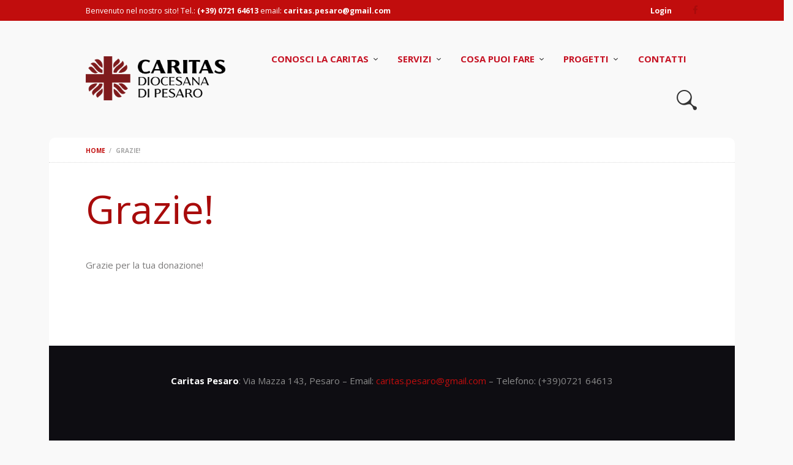

--- FILE ---
content_type: text/html; charset=UTF-8
request_url: https://www.caritaspesaro.it/grazie/
body_size: 554082
content:
<!DOCTYPE html>
<html lang="it-IT" class="no-js scheme_default">
<head>
	<meta name='robots' content='index, follow, max-image-preview:large, max-snippet:-1, max-video-preview:-1' />
	<style>img:is([sizes="auto" i], [sizes^="auto," i]) { contain-intrinsic-size: 3000px 1500px }</style>
			<meta charset="UTF-8">
		<meta name="viewport" content="width=device-width, initial-scale=1, maximum-scale=1">
		<meta name="format-detection" content="telephone=no">
		<link rel="profile" href="http://gmpg.org/xfn/11">
		<link rel="pingback" href="https://www.caritaspesaro.it/xmlrpc.php">
		
	<!-- This site is optimized with the Yoast SEO plugin v24.7 - https://yoast.com/wordpress/plugins/seo/ -->
	<title>Grazie! - Caritas Pesaro</title>
	<link rel="canonical" href="https://www.caritaspesaro.it/grazie/" />
	<meta property="og:locale" content="it_IT" />
	<meta property="og:type" content="article" />
	<meta property="og:title" content="Grazie! - Caritas Pesaro" />
	<meta property="og:url" content="https://www.caritaspesaro.it/grazie/" />
	<meta property="og:site_name" content="Caritas Pesaro" />
	<meta property="article:modified_time" content="2020-12-10T18:02:27+00:00" />
	<meta name="twitter:card" content="summary_large_image" />
	<script type="application/ld+json" class="yoast-schema-graph">{"@context":"https://schema.org","@graph":[{"@type":"WebPage","@id":"https://www.caritaspesaro.it/grazie/","url":"https://www.caritaspesaro.it/grazie/","name":"Grazie! - Caritas Pesaro","isPartOf":{"@id":"https://www.caritaspesaro.it/#website"},"datePublished":"2020-12-10T18:00:29+00:00","dateModified":"2020-12-10T18:02:27+00:00","breadcrumb":{"@id":"https://www.caritaspesaro.it/grazie/#breadcrumb"},"inLanguage":"it-IT","potentialAction":[{"@type":"ReadAction","target":["https://www.caritaspesaro.it/grazie/"]}]},{"@type":"BreadcrumbList","@id":"https://www.caritaspesaro.it/grazie/#breadcrumb","itemListElement":[{"@type":"ListItem","position":1,"name":"Home","item":"https://www.caritaspesaro.it/"},{"@type":"ListItem","position":2,"name":"Grazie!"}]},{"@type":"WebSite","@id":"https://www.caritaspesaro.it/#website","url":"https://www.caritaspesaro.it/","name":"Caritas Pesaro","description":"Caritas Pesaro","potentialAction":[{"@type":"SearchAction","target":{"@type":"EntryPoint","urlTemplate":"https://www.caritaspesaro.it/?s={search_term_string}"},"query-input":{"@type":"PropertyValueSpecification","valueRequired":true,"valueName":"search_term_string"}}],"inLanguage":"it-IT"}]}</script>
	<!-- / Yoast SEO plugin. -->


<link rel='dns-prefetch' href='//code.responsivevoice.org' />
<link rel='dns-prefetch' href='//fonts.googleapis.com' />
<link rel="alternate" type="text/calendar" title="Caritas Pesaro &raquo; iCal Feed" href="https://www.caritaspesaro.it/events/?ical=1" />
<script type="text/javascript">
/* <![CDATA[ */
window._wpemojiSettings = {"baseUrl":"https:\/\/s.w.org\/images\/core\/emoji\/15.0.3\/72x72\/","ext":".png","svgUrl":"https:\/\/s.w.org\/images\/core\/emoji\/15.0.3\/svg\/","svgExt":".svg","source":{"concatemoji":"https:\/\/www.caritaspesaro.it\/wp-includes\/js\/wp-emoji-release.min.js?ver=6.7.4"}};
/*! This file is auto-generated */
!function(i,n){var o,s,e;function c(e){try{var t={supportTests:e,timestamp:(new Date).valueOf()};sessionStorage.setItem(o,JSON.stringify(t))}catch(e){}}function p(e,t,n){e.clearRect(0,0,e.canvas.width,e.canvas.height),e.fillText(t,0,0);var t=new Uint32Array(e.getImageData(0,0,e.canvas.width,e.canvas.height).data),r=(e.clearRect(0,0,e.canvas.width,e.canvas.height),e.fillText(n,0,0),new Uint32Array(e.getImageData(0,0,e.canvas.width,e.canvas.height).data));return t.every(function(e,t){return e===r[t]})}function u(e,t,n){switch(t){case"flag":return n(e,"\ud83c\udff3\ufe0f\u200d\u26a7\ufe0f","\ud83c\udff3\ufe0f\u200b\u26a7\ufe0f")?!1:!n(e,"\ud83c\uddfa\ud83c\uddf3","\ud83c\uddfa\u200b\ud83c\uddf3")&&!n(e,"\ud83c\udff4\udb40\udc67\udb40\udc62\udb40\udc65\udb40\udc6e\udb40\udc67\udb40\udc7f","\ud83c\udff4\u200b\udb40\udc67\u200b\udb40\udc62\u200b\udb40\udc65\u200b\udb40\udc6e\u200b\udb40\udc67\u200b\udb40\udc7f");case"emoji":return!n(e,"\ud83d\udc26\u200d\u2b1b","\ud83d\udc26\u200b\u2b1b")}return!1}function f(e,t,n){var r="undefined"!=typeof WorkerGlobalScope&&self instanceof WorkerGlobalScope?new OffscreenCanvas(300,150):i.createElement("canvas"),a=r.getContext("2d",{willReadFrequently:!0}),o=(a.textBaseline="top",a.font="600 32px Arial",{});return e.forEach(function(e){o[e]=t(a,e,n)}),o}function t(e){var t=i.createElement("script");t.src=e,t.defer=!0,i.head.appendChild(t)}"undefined"!=typeof Promise&&(o="wpEmojiSettingsSupports",s=["flag","emoji"],n.supports={everything:!0,everythingExceptFlag:!0},e=new Promise(function(e){i.addEventListener("DOMContentLoaded",e,{once:!0})}),new Promise(function(t){var n=function(){try{var e=JSON.parse(sessionStorage.getItem(o));if("object"==typeof e&&"number"==typeof e.timestamp&&(new Date).valueOf()<e.timestamp+604800&&"object"==typeof e.supportTests)return e.supportTests}catch(e){}return null}();if(!n){if("undefined"!=typeof Worker&&"undefined"!=typeof OffscreenCanvas&&"undefined"!=typeof URL&&URL.createObjectURL&&"undefined"!=typeof Blob)try{var e="postMessage("+f.toString()+"("+[JSON.stringify(s),u.toString(),p.toString()].join(",")+"));",r=new Blob([e],{type:"text/javascript"}),a=new Worker(URL.createObjectURL(r),{name:"wpTestEmojiSupports"});return void(a.onmessage=function(e){c(n=e.data),a.terminate(),t(n)})}catch(e){}c(n=f(s,u,p))}t(n)}).then(function(e){for(var t in e)n.supports[t]=e[t],n.supports.everything=n.supports.everything&&n.supports[t],"flag"!==t&&(n.supports.everythingExceptFlag=n.supports.everythingExceptFlag&&n.supports[t]);n.supports.everythingExceptFlag=n.supports.everythingExceptFlag&&!n.supports.flag,n.DOMReady=!1,n.readyCallback=function(){n.DOMReady=!0}}).then(function(){return e}).then(function(){var e;n.supports.everything||(n.readyCallback(),(e=n.source||{}).concatemoji?t(e.concatemoji):e.wpemoji&&e.twemoji&&(t(e.twemoji),t(e.wpemoji)))}))}((window,document),window._wpemojiSettings);
/* ]]> */
</script>
<style id='wp-emoji-styles-inline-css' type='text/css'>

	img.wp-smiley, img.emoji {
		display: inline !important;
		border: none !important;
		box-shadow: none !important;
		height: 1em !important;
		width: 1em !important;
		margin: 0 0.07em !important;
		vertical-align: -0.1em !important;
		background: none !important;
		padding: 0 !important;
	}
</style>
<link rel='stylesheet' id='wp-block-library-css' href='https://www.caritaspesaro.it/wp-includes/css/dist/block-library/style.min.css?ver=6.7.4' type='text/css' media='all' />
<style id='classic-theme-styles-inline-css' type='text/css'>
/*! This file is auto-generated */
.wp-block-button__link{color:#fff;background-color:#32373c;border-radius:9999px;box-shadow:none;text-decoration:none;padding:calc(.667em + 2px) calc(1.333em + 2px);font-size:1.125em}.wp-block-file__button{background:#32373c;color:#fff;text-decoration:none}
</style>
<style id='global-styles-inline-css' type='text/css'>
:root{--wp--preset--aspect-ratio--square: 1;--wp--preset--aspect-ratio--4-3: 4/3;--wp--preset--aspect-ratio--3-4: 3/4;--wp--preset--aspect-ratio--3-2: 3/2;--wp--preset--aspect-ratio--2-3: 2/3;--wp--preset--aspect-ratio--16-9: 16/9;--wp--preset--aspect-ratio--9-16: 9/16;--wp--preset--color--black: #000000;--wp--preset--color--cyan-bluish-gray: #abb8c3;--wp--preset--color--white: #ffffff;--wp--preset--color--pale-pink: #f78da7;--wp--preset--color--vivid-red: #cf2e2e;--wp--preset--color--luminous-vivid-orange: #ff6900;--wp--preset--color--luminous-vivid-amber: #fcb900;--wp--preset--color--light-green-cyan: #7bdcb5;--wp--preset--color--vivid-green-cyan: #00d084;--wp--preset--color--pale-cyan-blue: #8ed1fc;--wp--preset--color--vivid-cyan-blue: #0693e3;--wp--preset--color--vivid-purple: #9b51e0;--wp--preset--gradient--vivid-cyan-blue-to-vivid-purple: linear-gradient(135deg,rgba(6,147,227,1) 0%,rgb(155,81,224) 100%);--wp--preset--gradient--light-green-cyan-to-vivid-green-cyan: linear-gradient(135deg,rgb(122,220,180) 0%,rgb(0,208,130) 100%);--wp--preset--gradient--luminous-vivid-amber-to-luminous-vivid-orange: linear-gradient(135deg,rgba(252,185,0,1) 0%,rgba(255,105,0,1) 100%);--wp--preset--gradient--luminous-vivid-orange-to-vivid-red: linear-gradient(135deg,rgba(255,105,0,1) 0%,rgb(207,46,46) 100%);--wp--preset--gradient--very-light-gray-to-cyan-bluish-gray: linear-gradient(135deg,rgb(238,238,238) 0%,rgb(169,184,195) 100%);--wp--preset--gradient--cool-to-warm-spectrum: linear-gradient(135deg,rgb(74,234,220) 0%,rgb(151,120,209) 20%,rgb(207,42,186) 40%,rgb(238,44,130) 60%,rgb(251,105,98) 80%,rgb(254,248,76) 100%);--wp--preset--gradient--blush-light-purple: linear-gradient(135deg,rgb(255,206,236) 0%,rgb(152,150,240) 100%);--wp--preset--gradient--blush-bordeaux: linear-gradient(135deg,rgb(254,205,165) 0%,rgb(254,45,45) 50%,rgb(107,0,62) 100%);--wp--preset--gradient--luminous-dusk: linear-gradient(135deg,rgb(255,203,112) 0%,rgb(199,81,192) 50%,rgb(65,88,208) 100%);--wp--preset--gradient--pale-ocean: linear-gradient(135deg,rgb(255,245,203) 0%,rgb(182,227,212) 50%,rgb(51,167,181) 100%);--wp--preset--gradient--electric-grass: linear-gradient(135deg,rgb(202,248,128) 0%,rgb(113,206,126) 100%);--wp--preset--gradient--midnight: linear-gradient(135deg,rgb(2,3,129) 0%,rgb(40,116,252) 100%);--wp--preset--font-size--small: 13px;--wp--preset--font-size--medium: 20px;--wp--preset--font-size--large: 36px;--wp--preset--font-size--x-large: 42px;--wp--preset--spacing--20: 0.44rem;--wp--preset--spacing--30: 0.67rem;--wp--preset--spacing--40: 1rem;--wp--preset--spacing--50: 1.5rem;--wp--preset--spacing--60: 2.25rem;--wp--preset--spacing--70: 3.38rem;--wp--preset--spacing--80: 5.06rem;--wp--preset--shadow--natural: 6px 6px 9px rgba(0, 0, 0, 0.2);--wp--preset--shadow--deep: 12px 12px 50px rgba(0, 0, 0, 0.4);--wp--preset--shadow--sharp: 6px 6px 0px rgba(0, 0, 0, 0.2);--wp--preset--shadow--outlined: 6px 6px 0px -3px rgba(255, 255, 255, 1), 6px 6px rgba(0, 0, 0, 1);--wp--preset--shadow--crisp: 6px 6px 0px rgba(0, 0, 0, 1);}:where(.is-layout-flex){gap: 0.5em;}:where(.is-layout-grid){gap: 0.5em;}body .is-layout-flex{display: flex;}.is-layout-flex{flex-wrap: wrap;align-items: center;}.is-layout-flex > :is(*, div){margin: 0;}body .is-layout-grid{display: grid;}.is-layout-grid > :is(*, div){margin: 0;}:where(.wp-block-columns.is-layout-flex){gap: 2em;}:where(.wp-block-columns.is-layout-grid){gap: 2em;}:where(.wp-block-post-template.is-layout-flex){gap: 1.25em;}:where(.wp-block-post-template.is-layout-grid){gap: 1.25em;}.has-black-color{color: var(--wp--preset--color--black) !important;}.has-cyan-bluish-gray-color{color: var(--wp--preset--color--cyan-bluish-gray) !important;}.has-white-color{color: var(--wp--preset--color--white) !important;}.has-pale-pink-color{color: var(--wp--preset--color--pale-pink) !important;}.has-vivid-red-color{color: var(--wp--preset--color--vivid-red) !important;}.has-luminous-vivid-orange-color{color: var(--wp--preset--color--luminous-vivid-orange) !important;}.has-luminous-vivid-amber-color{color: var(--wp--preset--color--luminous-vivid-amber) !important;}.has-light-green-cyan-color{color: var(--wp--preset--color--light-green-cyan) !important;}.has-vivid-green-cyan-color{color: var(--wp--preset--color--vivid-green-cyan) !important;}.has-pale-cyan-blue-color{color: var(--wp--preset--color--pale-cyan-blue) !important;}.has-vivid-cyan-blue-color{color: var(--wp--preset--color--vivid-cyan-blue) !important;}.has-vivid-purple-color{color: var(--wp--preset--color--vivid-purple) !important;}.has-black-background-color{background-color: var(--wp--preset--color--black) !important;}.has-cyan-bluish-gray-background-color{background-color: var(--wp--preset--color--cyan-bluish-gray) !important;}.has-white-background-color{background-color: var(--wp--preset--color--white) !important;}.has-pale-pink-background-color{background-color: var(--wp--preset--color--pale-pink) !important;}.has-vivid-red-background-color{background-color: var(--wp--preset--color--vivid-red) !important;}.has-luminous-vivid-orange-background-color{background-color: var(--wp--preset--color--luminous-vivid-orange) !important;}.has-luminous-vivid-amber-background-color{background-color: var(--wp--preset--color--luminous-vivid-amber) !important;}.has-light-green-cyan-background-color{background-color: var(--wp--preset--color--light-green-cyan) !important;}.has-vivid-green-cyan-background-color{background-color: var(--wp--preset--color--vivid-green-cyan) !important;}.has-pale-cyan-blue-background-color{background-color: var(--wp--preset--color--pale-cyan-blue) !important;}.has-vivid-cyan-blue-background-color{background-color: var(--wp--preset--color--vivid-cyan-blue) !important;}.has-vivid-purple-background-color{background-color: var(--wp--preset--color--vivid-purple) !important;}.has-black-border-color{border-color: var(--wp--preset--color--black) !important;}.has-cyan-bluish-gray-border-color{border-color: var(--wp--preset--color--cyan-bluish-gray) !important;}.has-white-border-color{border-color: var(--wp--preset--color--white) !important;}.has-pale-pink-border-color{border-color: var(--wp--preset--color--pale-pink) !important;}.has-vivid-red-border-color{border-color: var(--wp--preset--color--vivid-red) !important;}.has-luminous-vivid-orange-border-color{border-color: var(--wp--preset--color--luminous-vivid-orange) !important;}.has-luminous-vivid-amber-border-color{border-color: var(--wp--preset--color--luminous-vivid-amber) !important;}.has-light-green-cyan-border-color{border-color: var(--wp--preset--color--light-green-cyan) !important;}.has-vivid-green-cyan-border-color{border-color: var(--wp--preset--color--vivid-green-cyan) !important;}.has-pale-cyan-blue-border-color{border-color: var(--wp--preset--color--pale-cyan-blue) !important;}.has-vivid-cyan-blue-border-color{border-color: var(--wp--preset--color--vivid-cyan-blue) !important;}.has-vivid-purple-border-color{border-color: var(--wp--preset--color--vivid-purple) !important;}.has-vivid-cyan-blue-to-vivid-purple-gradient-background{background: var(--wp--preset--gradient--vivid-cyan-blue-to-vivid-purple) !important;}.has-light-green-cyan-to-vivid-green-cyan-gradient-background{background: var(--wp--preset--gradient--light-green-cyan-to-vivid-green-cyan) !important;}.has-luminous-vivid-amber-to-luminous-vivid-orange-gradient-background{background: var(--wp--preset--gradient--luminous-vivid-amber-to-luminous-vivid-orange) !important;}.has-luminous-vivid-orange-to-vivid-red-gradient-background{background: var(--wp--preset--gradient--luminous-vivid-orange-to-vivid-red) !important;}.has-very-light-gray-to-cyan-bluish-gray-gradient-background{background: var(--wp--preset--gradient--very-light-gray-to-cyan-bluish-gray) !important;}.has-cool-to-warm-spectrum-gradient-background{background: var(--wp--preset--gradient--cool-to-warm-spectrum) !important;}.has-blush-light-purple-gradient-background{background: var(--wp--preset--gradient--blush-light-purple) !important;}.has-blush-bordeaux-gradient-background{background: var(--wp--preset--gradient--blush-bordeaux) !important;}.has-luminous-dusk-gradient-background{background: var(--wp--preset--gradient--luminous-dusk) !important;}.has-pale-ocean-gradient-background{background: var(--wp--preset--gradient--pale-ocean) !important;}.has-electric-grass-gradient-background{background: var(--wp--preset--gradient--electric-grass) !important;}.has-midnight-gradient-background{background: var(--wp--preset--gradient--midnight) !important;}.has-small-font-size{font-size: var(--wp--preset--font-size--small) !important;}.has-medium-font-size{font-size: var(--wp--preset--font-size--medium) !important;}.has-large-font-size{font-size: var(--wp--preset--font-size--large) !important;}.has-x-large-font-size{font-size: var(--wp--preset--font-size--x-large) !important;}
:where(.wp-block-post-template.is-layout-flex){gap: 1.25em;}:where(.wp-block-post-template.is-layout-grid){gap: 1.25em;}
:where(.wp-block-columns.is-layout-flex){gap: 2em;}:where(.wp-block-columns.is-layout-grid){gap: 2em;}
:root :where(.wp-block-pullquote){font-size: 1.5em;line-height: 1.6;}
</style>
<link rel='stylesheet' id='contact-form-7-css' href='https://www.caritaspesaro.it/wp-content/plugins/contact-form-7/includes/css/styles.css?ver=6.0.5' type='text/css' media='all' />
<link rel='stylesheet' id='essential-grid-plugin-settings-css' href='https://www.caritaspesaro.it/wp-content/plugins/essential-grid/public/assets/css/settings.css?ver=2.1.5' type='text/css' media='all' />
<link rel='stylesheet' id='tp-open-sans-css' href='https://fonts.googleapis.com/css?family=Open+Sans%3A300%2C400%2C600%2C700%2C800&#038;ver=6.7.4' type='text/css' media='all' />
<link rel='stylesheet' id='tp-raleway-css' href='https://fonts.googleapis.com/css?family=Raleway%3A100%2C200%2C300%2C400%2C500%2C600%2C700%2C800%2C900&#038;ver=6.7.4' type='text/css' media='all' />
<link rel='stylesheet' id='tp-droid-serif-css' href='https://fonts.googleapis.com/css?family=Droid+Serif%3A400%2C700&#038;ver=6.7.4' type='text/css' media='all' />
<link rel='stylesheet' id='rv-style-css' href='https://www.caritaspesaro.it/wp-content/plugins/responsivevoice-text-to-speech/includes/css/responsivevoice.css?ver=6.7.4' type='text/css' media='all' />
<link rel='stylesheet' id='rs-plugin-settings-css' href='https://www.caritaspesaro.it/wp-content/plugins/revslider/public/assets/css/settings.css?ver=5.4.5.1' type='text/css' media='all' />
<style id='rs-plugin-settings-inline-css' type='text/css'>
#rs-demo-id {}
</style>
<link rel='stylesheet' id='trx_addons-debug-css' href='https://www.caritaspesaro.it/wp-content/plugins/trx_addons/css/trx_addons.debug.css' type='text/css' media='all' />
<link rel='stylesheet' id='trx_addons-events-css' href='https://www.caritaspesaro.it/wp-content/plugins/trx_addons/api/the-events-calendar/the-events-calendar.css' type='text/css' media='all' />
<link rel='stylesheet' id='trx_addons-woocommerce-css' href='https://www.caritaspesaro.it/wp-content/plugins/trx_addons/api/woocommerce/woocommerce.css' type='text/css' media='all' />
<link rel='stylesheet' id='trx_addons-editor-css' href='https://www.caritaspesaro.it/wp-content/plugins/trx_addons/editor/css/trx_addons.editor.css' type='text/css' media='all' />
<link rel='stylesheet' id='trx_addons-sc-css' href='https://www.caritaspesaro.it/wp-content/plugins/trx_addons/shortcodes/shortcodes.css' type='text/css' media='all' />
<link rel='stylesheet' id='trx_addons-icons-css' href='https://www.caritaspesaro.it/wp-content/plugins/trx_addons/css/font-icons/css/trx_addons_icons-embedded.css?ver=6.7.4' type='text/css' media='all' />
<link rel='stylesheet' id='swiperslider-css' href='https://www.caritaspesaro.it/wp-content/plugins/trx_addons/js/swiper/swiper.css' type='text/css' media='all' />
<link rel='stylesheet' id='magnific-popup-css' href='https://www.caritaspesaro.it/wp-content/plugins/trx_addons/js/magnific/magnific-popup.css' type='text/css' media='all' />
<link rel='stylesheet' id='trx_addons-css' href='https://www.caritaspesaro.it/wp-content/plugins/trx_addons/css/trx_addons.front.css' type='text/css' media='all' />
<link rel='stylesheet' id='trx_addons-hovers-css' href='https://www.caritaspesaro.it/wp-content/plugins/trx_addons/css/trx_addons.hovers.css' type='text/css' media='all' />
<link rel='stylesheet' id='trx_addons-animation-css' href='https://www.caritaspesaro.it/wp-content/plugins/trx_addons/css/trx_addons.animation.css?ver=6.7.4' type='text/css' media='all' />
<link rel='stylesheet' id='save-life-parent-style-css' href='https://www.caritaspesaro.it/wp-content/themes/save-life/style.css?ver=6.7.4' type='text/css' media='all' />
<link rel='stylesheet' id='trx_addons-cpt_layouts-css' href='https://www.caritaspesaro.it/wp-content/plugins/trx_addons/cpt/layouts/layouts.css' type='text/css' media='all' />
<link rel='stylesheet' id='trx_addons-sc_layouts_logo-css' href='https://www.caritaspesaro.it/wp-content/plugins/trx_addons/cpt/layouts/shortcodes/logo/logo.css' type='text/css' media='all' />
<link rel='stylesheet' id='trx_addons-sc_layouts_search-css' href='https://www.caritaspesaro.it/wp-content/plugins/trx_addons/cpt/layouts/shortcodes/search/search.css' type='text/css' media='all' />
<link rel='stylesheet' id='trx_addons-sc_layouts_cart-css' href='https://www.caritaspesaro.it/wp-content/plugins/trx_addons/cpt/layouts/shortcodes/cart/cart.css' type='text/css' media='all' />
<link rel='stylesheet' id='trx_addons-sc_layouts_menu-css' href='https://www.caritaspesaro.it/wp-content/plugins/trx_addons/cpt/layouts/shortcodes/menu/menu.css' type='text/css' media='all' />
<link rel='stylesheet' id='trx_addons-sc_layouts_title-css' href='https://www.caritaspesaro.it/wp-content/plugins/trx_addons/cpt/layouts/shortcodes/title/title.css' type='text/css' media='all' />
<link rel='stylesheet' id='trx_addons-sc_layouts_featured-css' href='https://www.caritaspesaro.it/wp-content/plugins/trx_addons/cpt/layouts/shortcodes/featured/featured.css' type='text/css' media='all' />
<link rel='stylesheet' id='trx_addons-sc_layouts_currency-css' href='https://www.caritaspesaro.it/wp-content/plugins/trx_addons/cpt/layouts/shortcodes/currency/currency.css' type='text/css' media='all' />
<link rel='stylesheet' id='trx_addons-cpt_team-css' href='https://www.caritaspesaro.it/wp-content/plugins/trx_addons/cpt/team/team.css' type='text/css' media='all' />
<link rel='stylesheet' id='trx_addons-cpt_testimonials-css' href='https://www.caritaspesaro.it/wp-content/plugins/trx_addons/cpt/testimonials/testimonials.css' type='text/css' media='all' />
<link rel='stylesheet' id='trx_addons-widget_audio-css' href='https://www.caritaspesaro.it/wp-content/plugins/trx_addons/widgets/audio/audio.css' type='text/css' media='all' />
<link rel='stylesheet' id='trx_addons-widget_banner-css' href='https://www.caritaspesaro.it/wp-content/plugins/trx_addons/widgets/banner/banner.css' type='text/css' media='all' />
<link rel='stylesheet' id='trx_addons-widget_recent_news-css' href='https://www.caritaspesaro.it/wp-content/plugins/trx_addons/widgets/recent_news/recent_news.css' type='text/css' media='all' />
<link rel='stylesheet' id='trx_addons-widget_slider-css' href='https://www.caritaspesaro.it/wp-content/plugins/trx_addons/widgets/slider/slider.css' type='text/css' media='all' />
<link rel='stylesheet' id='trx_addons-widget_socials-css' href='https://www.caritaspesaro.it/wp-content/plugins/trx_addons/widgets/socials/socials.css' type='text/css' media='all' />
<link rel='stylesheet' id='trx_addons-widget_twitter-css' href='https://www.caritaspesaro.it/wp-content/plugins/trx_addons/widgets/twitter/twitter.css' type='text/css' media='all' />
<link rel='stylesheet' id='trx_addons-widget_video-css' href='https://www.caritaspesaro.it/wp-content/plugins/trx_addons/widgets/video/video.css' type='text/css' media='all' />
<link rel='stylesheet' id='trx_addons-sc_action-css' href='https://www.caritaspesaro.it/wp-content/plugins/trx_addons/shortcodes/action/action.css' type='text/css' media='all' />
<link rel='stylesheet' id='trx_addons-sc_anchor-css' href='https://www.caritaspesaro.it/wp-content/plugins/trx_addons/shortcodes/anchor/anchor.css' type='text/css' media='all' />
<link rel='stylesheet' id='trx_addons-sc_blogger-css' href='https://www.caritaspesaro.it/wp-content/plugins/trx_addons/shortcodes/blogger/blogger.css' type='text/css' media='all' />
<link rel='stylesheet' id='trx_addons-sc_button-css' href='https://www.caritaspesaro.it/wp-content/plugins/trx_addons/shortcodes/button/button.css' type='text/css' media='all' />
<link rel='stylesheet' id='trx_addons-sc_content-css' href='https://www.caritaspesaro.it/wp-content/plugins/trx_addons/shortcodes/content/content.css' type='text/css' media='all' />
<link rel='stylesheet' id='trx_addons-sc_countdown-css' href='https://www.caritaspesaro.it/wp-content/plugins/trx_addons/shortcodes/countdown/countdown.css' type='text/css' media='all' />
<link rel='stylesheet' id='trx_addons-sc_form-css' href='https://www.caritaspesaro.it/wp-content/plugins/trx_addons/shortcodes/form/form.css' type='text/css' media='all' />
<link rel='stylesheet' id='trx_addons-sc_googlemap-css' href='https://www.caritaspesaro.it/wp-content/plugins/trx_addons/shortcodes/googlemap/googlemap.css' type='text/css' media='all' />
<link rel='stylesheet' id='trx_addons-sc_icons-css' href='https://www.caritaspesaro.it/wp-content/plugins/trx_addons/shortcodes/icons/icons.css' type='text/css' media='all' />
<link rel='stylesheet' id='trx_addons-sc_popup-css' href='https://www.caritaspesaro.it/wp-content/plugins/trx_addons/shortcodes/popup/popup.css' type='text/css' media='all' />
<link rel='stylesheet' id='trx_addons-sc_price-css' href='https://www.caritaspesaro.it/wp-content/plugins/trx_addons/shortcodes/price/price.css' type='text/css' media='all' />
<link rel='stylesheet' id='trx_addons-sc_promo-css' href='https://www.caritaspesaro.it/wp-content/plugins/trx_addons/shortcodes/promo/promo.css' type='text/css' media='all' />
<link rel='stylesheet' id='trx_addons-sc_skills-css' href='https://www.caritaspesaro.it/wp-content/plugins/trx_addons/shortcodes/skills/skills.css' type='text/css' media='all' />
<link rel='stylesheet' id='trx_addons-sc_socials-css' href='https://www.caritaspesaro.it/wp-content/plugins/trx_addons/shortcodes/socials/socials.css' type='text/css' media='all' />
<link rel='stylesheet' id='trx_addons-sc_table-css' href='https://www.caritaspesaro.it/wp-content/plugins/trx_addons/shortcodes/table/table.css' type='text/css' media='all' />
<link rel='stylesheet' id='trx_addons-sc_title-css' href='https://www.caritaspesaro.it/wp-content/plugins/trx_addons/shortcodes/title/title.css' type='text/css' media='all' />
<style id='akismet-widget-style-inline-css' type='text/css'>

			.a-stats {
				--akismet-color-mid-green: #357b49;
				--akismet-color-white: #fff;
				--akismet-color-light-grey: #f6f7f7;

				max-width: 350px;
				width: auto;
			}

			.a-stats * {
				all: unset;
				box-sizing: border-box;
			}

			.a-stats strong {
				font-weight: 600;
			}

			.a-stats a.a-stats__link,
			.a-stats a.a-stats__link:visited,
			.a-stats a.a-stats__link:active {
				background: var(--akismet-color-mid-green);
				border: none;
				box-shadow: none;
				border-radius: 8px;
				color: var(--akismet-color-white);
				cursor: pointer;
				display: block;
				font-family: -apple-system, BlinkMacSystemFont, 'Segoe UI', 'Roboto', 'Oxygen-Sans', 'Ubuntu', 'Cantarell', 'Helvetica Neue', sans-serif;
				font-weight: 500;
				padding: 12px;
				text-align: center;
				text-decoration: none;
				transition: all 0.2s ease;
			}

			/* Extra specificity to deal with TwentyTwentyOne focus style */
			.widget .a-stats a.a-stats__link:focus {
				background: var(--akismet-color-mid-green);
				color: var(--akismet-color-white);
				text-decoration: none;
			}

			.a-stats a.a-stats__link:hover {
				filter: brightness(110%);
				box-shadow: 0 4px 12px rgba(0, 0, 0, 0.06), 0 0 2px rgba(0, 0, 0, 0.16);
			}

			.a-stats .count {
				color: var(--akismet-color-white);
				display: block;
				font-size: 1.5em;
				line-height: 1.4;
				padding: 0 13px;
				white-space: nowrap;
			}
		
</style>
<link rel='stylesheet' id='js_composer_front-css' href='https://www.caritaspesaro.it/wp-content/plugins/js_composer/assets/css/js_composer.min.css?ver=5.2' type='text/css' media='all' />
<link rel='stylesheet' id='save_life-font-GoodDog-css' href='https://www.caritaspesaro.it/wp-content/themes/save-life/css/font-face/GoodDog/stylesheet.css?ver=6.7.4' type='text/css' media='all' />
<link rel='stylesheet' id='save_life-font-google_fonts-css' href='https://fonts.googleapis.com/css?family=Open+Sans%3A300%2C300i%2C400%2C400i%2C600%2C600i%2C700%2C700i%2C800%2C800i%7COswald%3A300%2C400%2C700&#038;subset=latin%2Clatin-ext&#038;ver=6.7.4' type='text/css' media='all' />
<link rel='stylesheet' id='save_life-fontello-css' href='https://www.caritaspesaro.it/wp-content/themes/save-life/css/fontello/css/fontello-embedded.css?ver=6.7.4' type='text/css' media='all' />
<link rel='stylesheet' id='save_life-main-css' href='https://www.caritaspesaro.it/wp-content/themes/save-life/style.css' type='text/css' media='all' />
<style id='save_life-main-inline-css' type='text/css'>
body{font-family:Open Sans,sans-serif;	font-size:1rem;	font-weight:400;	font-style:normal;	line-height:1.625em;	text-decoration:none;	text-transform:none}p,ul,ol,dl,blockquote,address{margin-top:0em;	margin-bottom:1.55em}h1{font-family:Open Sans,sans-serif;	font-size:4.500em;	font-weight:400;	font-style:normal;	line-height:1.1em;	text-decoration:none;	text-transform:none;	letter-spacing:0px;	margin-top:0.85em;	margin-bottom:0.66em}h2{font-family:Open Sans,sans-serif;	font-size:1.875em;	font-weight:800;	font-style:normal;	line-height:1.2em;	text-decoration:none;	text-transform:uppercase;	letter-spacing:0px;	margin-top:1.3em;	margin-bottom:0.68em}h3{font-family:Open Sans,sans-serif;	font-size:1.875em;	font-weight:700;	font-style:normal;	line-height:1.2em;	text-decoration:none;	text-transform:none;	letter-spacing:-0.75px;	margin-top:1.3em;	margin-bottom:0.825em}h4{font-family:Open Sans,sans-serif;	font-size:1.500em;	font-weight:700;	font-style:normal;	line-height:1.25em;	text-decoration:none;	text-transform:none;	letter-spacing:-0.6px;	margin-top:1.6em;	margin-bottom:0.7em}h5{font-family:Open Sans,sans-serif;	font-size:1.125em;	font-weight:800;	font-style:normal;	line-height:1.33em;	text-decoration:none;	text-transform:uppercase;	letter-spacing:0px;	margin-top:1.85em;	margin-bottom:0.9em}h6{font-family:Open Sans,sans-serif;	font-size:1em;	font-weight:700;	font-style:normal;	line-height:1.4em;	text-decoration:none;	text-transform:none;	letter-spacing:-0.4px;	margin-top:1.8em;	margin-bottom:0.75em}input[type="text"],input[type="number"],input[type="email"],input[type="tel"],input[type="search"],input[type="password"],textarea,textarea.wp-editor-area,.select_container,select,.select_container select{font-family:Open Sans,sans-serif;	font-size:0.875em;	font-weight:600;	font-style:normal;	line-height:1.2em;	text-decoration:none;	text-transform:none;	letter-spacing:0px}button,input[type="button"],input[type="reset"],input[type="submit"],.theme_button,.gallery_preview_show .post_readmore,.more-link,.save_life_tabs .save_life_tabs_titles li a{font-family:Open Sans,sans-serif;	font-size:14px;	font-weight:700;	font-style:normal;	line-height:1.2em;	text-decoration:none}.top_panel .slider_engine_revo .slide_title{font-family:Open Sans,sans-serif}blockquote{font-family:GoodDog,sans-serif}blockquote>a,blockquote>p>a,blockquote>cite,blockquote>p>cite,mark,ins,.logo_text,.post_price.price,.theme_scroll_down{font-family:Open Sans,sans-serif}.post_meta{font-family:Open Sans,sans-serif;	font-size:10px;	font-weight:700;	font-style:normal;	line-height:1.5em;	text-decoration:none;	text-transform:uppercase;	letter-spacing:-0.25px;	margin-top:0.8em}em,i,.post-date,.rss-date .post_date,.post_meta_item,.post_counters_item,.comments_list_wrap .comment_date,.comments_list_wrap .comment_time,.comments_list_wrap .comment_counters,.top_panel .slider_engine_revo .slide_subtitle,.logo_slogan,fieldset legend,figure figcaption,.wp-caption .wp-caption-text,.wp-caption .wp-caption-dd,.wp-caption-overlay .wp-caption .wp-caption-text,.wp-caption-overlay .wp-caption .wp-caption-dd,.format-audio .post_featured .post_audio_author,.post_item_single .post_content .post_meta,.author_bio .author_link,.comments_list_wrap .comment_posted,.comments_list_wrap .comment_reply{font-family:Open Sans,sans-serif}.search_wrap .search_results .post_meta_item,.search_wrap .search_results .post_counters_item{font-family:Open Sans,sans-serif}.logo_text{font-family:GoodDog,sans-serif;	font-size:1.9em;	font-weight:400;	font-style:normal;	line-height:1.25em;	text-decoration:none;	text-transform:uppercase;	letter-spacing:1px}.logo_footer_text{font-family:GoodDog,sans-serif}.menu_main_nav_area{font-size:16px;	line-height:1.5em}.menu_main_nav>li,.menu_main_nav>li>a{font-family:Open Sans,sans-serif;	font-weight:700;	font-style:normal;	text-decoration:none;	text-transform:uppercase;	letter-spacing:0px}.menu_main_nav>li ul,.menu_main_nav>li ul>li,.menu_main_nav>li ul>li>a{font-family:Open Sans,sans-serif;	font-size:14px;	font-weight:400;	font-style:normal;	line-height:1.4em;	text-decoration:none;	text-transform:none;	letter-spacing:0px}.menu_mobile .menu_mobile_nav_area>ul>li,.menu_mobile .menu_mobile_nav_area>ul>li>a{font-family:Open Sans,sans-serif}.menu_mobile .menu_mobile_nav_area>ul>li li,.menu_mobile .menu_mobile_nav_area>ul>li li>a{font-family:Open Sans,sans-serif}.sc_layouts_row,.sc_layouts_row input[type="text"]{font-family:Open Sans,sans-serif;	font-size:16px;	font-style:normal;	line-height:1.5em}.sc_layouts_row .sc_button_wrap .sc_button{font-family:Open Sans,sans-serif;	font-size:14px;	font-weight:700;	font-style:normal;	line-height:1.2em;	text-decoration:none}.sc_layouts_menu_nav>li,.sc_layouts_menu_nav>li>a{font-family:Open Sans,sans-serif;	font-weight:700;	font-style:normal;	text-decoration:none;	text-transform:uppercase;	letter-spacing:0px}.sc_layouts_menu_popup .sc_layouts_menu_nav>li,.sc_layouts_menu_popup .sc_layouts_menu_nav>li>a,.sc_layouts_menu_nav>li ul,.sc_layouts_menu_nav>li ul>li,.sc_layouts_menu_nav>li ul>li>a{font-family:Open Sans,sans-serif;	font-size:14px;	font-weight:400;	font-style:normal;	line-height:1.4em;	text-decoration:none;	text-transform:none;	letter-spacing:0px}.sc_skills_pie.sc_skills_compact_off .sc_skills_item_title,.sc_dishes_compact .sc_services_item_title,.sc_services_iconed .sc_services_item_title{font-family:Open Sans,sans-serif}.toc_menu_item .toc_menu_description,.sc_recent_news .post_item .post_footer .post_counters .post_counters_item,.sc_item_subtitle.sc_item_title_style_shadow,.sc_item_button a,.sc_form button,.sc_button_simple,.sc_action_item_link,.sc_icons_item_title,.sc_price_price,.sc_price_link,.sc_courses_default .sc_courses_item_price,.sc_courses_default .trx_addons_hover_content .trx_addons_hover_links a,.sc_promo_modern .sc_promo_link2 span+span,.sc_skills_counter .sc_skills_total,.sc_skills_pie.sc_skills_compact_off .sc_skills_total,.slider_swiper .slide_info.slide_info_large .slide_title,.slider_style_modern .slider_controls_label span + span,.slider_pagination_wrap,.sc_slider_controller_info{font-family:Open Sans,sans-serif}.trx_addons_audio_player .audio_author,.sc_item_subtitle,.sc_item_button .sc_button_simple,.sc_recent_news .post_item .post_meta,.sc_action_item_description,.sc_price_description,.sc_price_details,.sc_courses_default .sc_courses_item_date,.courses_single .courses_page_meta,.sc_promo_modern .sc_promo_link2 span,.sc_skills_counter .sc_skills_item_title,.slider_style_modern .slider_controls_label span,.slider_titles_outside_wrap .slide_cats,.slider_titles_outside_wrap .slide_subtitle,.sc_team .sc_team_item_subtitle,.sc_dishes .sc_dishes_item_subtitle,.sc_services .sc_services_item_subtitle,.team_member_page .team_member_brief_info_text,.sc_testimonials_item_author_title,.sc_testimonials_item_content:before{font-family:Open Sans,sans-serif}.sc_testimonials_default .sc_testimonials_item_content:before,.sc_price_title{font-family:GoodDog,sans-serif}.sc_countdown_default .sc_countdown_separator,.sc_countdown_default .sc_countdown_digits span,.sc_events_detailed .sc_events_item_day,.sc_action.sc_action_default .sc_action_item_title{font-family:Oswald,sans-serif}.sc_item_button a,.sc_form button,.sc_button,.sc_price_link,.sc_action_item_link{-webkit-border-radius:5px; -moz-border-radius:5px; -ms-border-radius:5px; border-radius:5px}.trx_addons_scroll_to_top,.socials_wrap .social_item a{-webkit-border-radius:50%; -moz-border-radius:50%; -ms-border-radius:50%; border-radius:50%}.vc_tta.vc_tta-accordion .vc_tta-panel-title .vc_tta-title-text{font-family:Open Sans,sans-serif}.vc_progress_bar.vc_progress_bar_narrow .vc_single_bar .vc_label .vc_label_units{font-family:Open Sans,sans-serif}.mc4wp-form .mc4wp-form-fields input[type="email"],.mc4wp-form .mc4wp-form-fields input[type="submit"]{-webkit-border-radius:5px; -moz-border-radius:5px; -ms-border-radius:5px; border-radius:5px}.tribe-events-list .tribe-events-list-event-title{font-family:Open Sans,sans-serif}#tribe-events .tribe-events-button,.tribe-events-button,.tribe-events-cal-links a,.tribe-events-sub-nav li a{font-family:Open Sans,sans-serif;	font-size:14px;	font-weight:700;	font-style:normal;	line-height:1.2em;	text-decoration:none}#tribe-bar-form button,#tribe-bar-form a,.tribe-events-read-more{font-family:Open Sans,sans-serif}.tribe-events-list .tribe-events-list-separator-month,.tribe-events-calendar thead th,.tribe-events-schedule,.tribe-events-schedule h2{font-family:Open Sans,sans-serif}#tribe-bar-form input,#tribe-events-content.tribe-events-month,#tribe-events-content .tribe-events-calendar div[id*="tribe-events-event-"] h3.tribe-events-month-event-title,#tribe-mobile-container .type-tribe_events,.tribe-events-list-widget ol li .tribe-event-title{font-family:Open Sans,sans-serif}.tribe-events-loop .tribe-event-schedule-details,.single-tribe_events #tribe-events-content .tribe-events-event-meta dt,#tribe-mobile-container .type-tribe_events .tribe-event-date-start{font-family:Open Sans,sans-serif}#tribe-events .tribe-events-button,.tribe-events-button,.tribe-events-cal-links a,.tribe-events-sub-nav li a{-webkit-border-radius:5px; -moz-border-radius:5px; -ms-border-radius:5px; border-radius:5px}button,input[type="button"],input[type="reset"],input[type="submit"],.theme_button,.post_item .more-link,.gallery_preview_show .post_readmore,input[type="text"],input[type="number"],input[type="email"],input[type="tel"],input[type="password"],input[type="search"],select,.select_container,textarea,.widget_search .search-field,.woocommerce.widget_product_search .search_field,.widget_display_search #bbp_search,#bbpress-forums #bbp-search-form #bbp_search,.comments_wrap .comments_field input,.comments_wrap .comments_field textarea,.widget_product_tag_cloud a,.widget_tag_cloud a{-webkit-border-radius:5px; -moz-border-radius:5px; -ms-border-radius:5px; border-radius:5px}.select_container:before{-webkit-border-radius:0 5px 5px 0; -moz-border-radius:0 5px 5px 0; -ms-border-radius:0 5px 5px 0; border-radius:0 5px 5px 0}textarea.wp-editor-area{-webkit-border-radius:0 0 5px 5px; -moz-border-radius:0 0 5px 5px; -ms-border-radius:0 0 5px 5px; border-radius:0 0 5px 5px}/* Radius 50% or 0 */.widget li a img{-webkit-border-radius:50%; -moz-border-radius:50%; -ms-border-radius:50%; border-radius:50%}.scheme_default h1,.scheme_default h2,.scheme_default h3,.scheme_default h4,.scheme_default h5,.scheme_default h6,.scheme_default h1 a,.scheme_default h2 a,.scheme_default h3 a,.scheme_default h4 a,.scheme_default h5 a,.scheme_default h6 a,.scheme_default li a{color:#333333}.scheme_default h1 a:hover,.scheme_default h2 a:hover,.scheme_default h3 a:hover,.scheme_default h4 a:hover,.scheme_default h5 a:hover,.scheme_default h6 a:hover,.scheme_default li a:hover{color:#c10d0d}.scheme_default .wpb_content_element .wpb_wrapper>h1 a,.scheme_default .wpb_content_element .wpb_wrapper>h2 a,.scheme_default .wpb_content_element .wpb_wrapper>h3 a,.scheme_default .wpb_content_element .wpb_wrapper>h4 a,.scheme_default .wpb_content_element .wpb_wrapper>h5 a,.scheme_default .wpb_content_element .wpb_wrapper>h6 a{color:#c10d0d}.scheme_default .wpb_content_element .wpb_wrapper>h1 a:hover,.scheme_default .wpb_content_element .wpb_wrapper>h2 a:hover,.scheme_default .wpb_content_element .wpb_wrapper>h3 a:hover,.scheme_default .wpb_content_element .wpb_wrapper>h4 a:hover,.scheme_default .wpb_content_element .wpb_wrapper>h5 a:hover,.scheme_default .wpb_content_element .wpb_wrapper>h6 a:hover{color:#a80b0b}.scheme_default.footer_wrap .wpb_content_element .wpb_wrapper>h6 a{color:#333333}.scheme_default dt,.scheme_default b,.scheme_default strong,.scheme_default i,.scheme_default em,.scheme_default mark,.scheme_default ins{color:#333333}.scheme_default s,.scheme_default strike,.scheme_default del{color:#a7a7a7}.scheme_default code{color:#8a8a8a;	background-color:#f2f2f2;	border-color:#e5e5e5}.scheme_default code a{color:#c10d0d}.scheme_default code a:hover{color:#c10d0d}.scheme_default a{color:#c10d0d}.scheme_default a:hover{color:#a80b0b}.scheme_default blockquote{color:#333333}.scheme_default blockquote:before{color:#333333}.scheme_default blockquote a{color:#c10d0d}.scheme_default blockquote a:hover{color:#a80b0b}.scheme_default table th,.scheme_default table th + th,.scheme_default table td + th{border-color:#a80b0b}.scheme_default table td,.scheme_default table th + td,.scheme_default table td + td{color:#323232;	border-color:#a80b0b}.scheme_default table th{color:#a80b0b}.scheme_default table>tbody>tr:nth-child(2n+1)>td{}.scheme_default table>tbody>tr:nth-child(2n)>td{}.scheme_default table th a:hover{color:#a80b0b}.scheme_default hr{border-color:#d8d8d8}.scheme_default figure figcaption,.scheme_default .wp-caption .wp-caption-text,.scheme_default .wp-caption .wp-caption-dd,.scheme_default .wp-caption-overlay .wp-caption .wp-caption-text,.scheme_default .wp-caption-overlay .wp-caption .wp-caption-dd{color:#a7a7a7;	background-color:#333333}.scheme_default ul>li:before{color:#a80b0b}.scheme_default fieldset{border-color:#d8d8d8}.scheme_default fieldset legend{color:#333333;	background-color:#ffffff}.scheme_default::-webkit-input-placeholder{color:#a7a7a7}.scheme_default::-moz-placeholder{color:#a7a7a7}.scheme_default:-ms-input-placeholder{color:#a7a7a7}.scheme_default input[type="text"],.scheme_default input[type="number"],.scheme_default input[type="email"],.scheme_default input[type="tel"],.scheme_default input[type="search"],.scheme_default input[type="password"],.scheme_default .select_container,.scheme_default .select2-container .select2-choice,.scheme_default textarea,.scheme_default textarea.wp-editor-area{color:#7c7b7b;	border-color:#f2f2f2;	background-color:#f2f2f2}.scheme_default input[type="text"]:focus,.scheme_default input[type="number"]:focus,.scheme_default input[type="email"]:focus,.scheme_default input[type="tel"]:focus,.scheme_default input[type="search"]:focus,.scheme_default input[type="password"]:focus,.scheme_default .select_container:hover,.scheme_default select option:hover,.scheme_default select option:focus,.scheme_default .select2-container .select2-choice:hover,.scheme_default textarea:focus,.scheme_default textarea.wp-editor-area:focus{color:#333333;	border-color:#d7d8d8;	background-color:#f2f2f2}.scheme_default .select_container:before{color:#7c7b7b;	background-color:#f2f2f2}.scheme_default .select_container:focus:before,.scheme_default .select_container:hover:before{color:#333333;	background-color:#f2f2f2}.scheme_default .select_container:after{color:#7c7b7b}.scheme_default .select_container:focus:after,.scheme_default .select_container:hover:after{color:#333333}.scheme_default .select_container select{color:#7c7b7b}.scheme_default .select_container select:focus{color:#333333;	border-color:#d7d8d8}.scheme_default .widget_search form:after,.scheme_default .woocommerce.widget_product_search form:after,.scheme_default .widget_display_search form:after,.scheme_default #bbpress-forums #bbp-search-form:after{color:#7c7b7b}.scheme_default .widget_search form:hover:after,.scheme_default .woocommerce.widget_product_search form:hover:after,.scheme_default .widget_display_search form:hover:after,.scheme_default #bbpress-forums #bbp-search-form:hover:after{color:#333333}.scheme_default input[type="radio"] + label:before,.scheme_default input[type="checkbox"] + label:before{border-color:#f2f2f2;	background-color:#f2f2f2}.scheme_default button,.scheme_default input[type="reset"],.scheme_default input[type="submit"],.scheme_default input[type="button"]{color:#ffffff;	background-color:#c10d0d}.scheme_default input[type="submit"]:hover,.scheme_default input[type="reset"]:hover,.scheme_default input[type="button"]:hover,.scheme_default button:hover,.scheme_default input[type="submit"]:focus,.scheme_default input[type="reset"]:focus,.scheme_default input[type="button"]:focus,.scheme_default button:focus{color:#ffffff;	background-color:#fac506}.scheme_default .wp-editor-container input[type="button"]{background-color:#f2f2f2;	border-color:#e5e5e5;	color:#323232;	-webkit-box-shadow:0 1px 0 0 #dadada; -moz-box-shadow:0 1px 0 0 #dadada; box-shadow:0 1px 0 0 #dadada}.scheme_default .wp-editor-container input[type="button"]:hover,.scheme_default .wp-editor-container input[type="button"]:focus{background-color:#e6e8eb;	border-color:#dadada;	color:#c10d0d}.scheme_default .select2-results{color:#7c7b7b;	border-color:#d7d8d8;	background:#f2f2f2}.scheme_default .select2-results .select2-highlighted{color:#333333;	background:#f2f2f2}.scheme_default .sticky{border-color:#d8d8d8}.scheme_default .sticky .label_sticky{border-top-color:#c10d0d}.scheme_default body{color:#7c7b7b;	background-color:#ffffff}.scheme_default #page_preloader,.scheme_default.header_position_under .page_content_wrap,.scheme_default .page_wrap{background-color:#ffffff}.scheme_default .preloader_wrap>div{background-color:#c10d0d}.scheme_default.top_panel.with_bg_image:before{background-color:rgba(255,255,255,0.7)}.scheme_default.top_panel .slider_engine_revo .slide_subtitle,.scheme_default .top_panel .slider_engine_revo .slide_subtitle{color:#c10d0d}.scheme_default .top_panel_default .top_panel_title,.scheme_default.top_panel_default .top_panel_title{background-color:#f2f2f2}.scheme_default .sc_layouts_row_delimiter,.scheme_default.sc_layouts_row_delimiter{border-color:#d8d8d8}.scheme_default .footer_wrap .sc_layouts_row_delimiter,.scheme_default.footer_wrap .sc_layouts_row_delimiter{border-color:#e5e5e5}.scheme_default .sc_layouts_item_icon{color:#a7a7a7}.scheme_default .sc_layouts_item_details_line1{color:#c10d0d}.scheme_default .sc_layouts_item_details_line2{color:#333333}.scheme_default .sc_layouts_row_fixed_on{background-color:rgba(255,255,255,0.9)}/* Row type:Narrow */.scheme_default .sc_layouts_row.sc_layouts_row_type_narrow,.scheme_default.sc_layouts_row.sc_layouts_row_type_narrow{color:#8a8a8a;	background-color:#f2f2f2}.scheme_default .sc_layouts_row_type_narrow .sc_layouts_item,.scheme_default.sc_layouts_row_type_narrow .sc_layouts_item{color:#8a8a8a}.scheme_default .sc_layouts_row_type_narrow .sc_layouts_item a,.scheme_default.sc_layouts_row_type_narrow .sc_layouts_item a{color:#8a8a8a}.scheme_default .sc_layouts_row_type_narrow .sc_layouts_item a:hover,.scheme_default .sc_layouts_row_type_narrow .sc_layouts_item a:hover .sc_layouts_item_icon,.scheme_default.sc_layouts_row_type_narrow .sc_layouts_item a:hover,.scheme_default.sc_layouts_row_type_narrow .sc_layouts_item a:hover .sc_layouts_item_icon{color:#323232}.scheme_default .sc_layouts_row_type_narrow .sc_layouts_item_icon,.scheme_default.sc_layouts_row_type_narrow .sc_layouts_item_icon{color:#c10d0d}.scheme_default .sc_layouts_row_type_narrow .sc_layouts_item_details_line1,.scheme_default .sc_layouts_row_type_narrow .sc_layouts_item_details_line2,.scheme_default.sc_layouts_row_type_narrow .sc_layouts_item_details_line1,.scheme_default.sc_layouts_row_type_narrow .sc_layouts_item_details_line2{color:#8a8a8a}.scheme_default .sc_layouts_row_type_narrow .socials_wrap .social_item a,.scheme_default.sc_layouts_row_type_narrow .socials_wrap .social_item a{background-color:transparent;	color:#c10d0d}.scheme_default .sc_layouts_row_type_narrow .socials_wrap .social_item a:hover,.scheme_default.sc_layouts_row_type_narrow .socials_wrap .social_item a:hover{background-color:transparent;	color:#c10d0d}.scheme_default .sc_layouts_row_type_narrow .sc_button_wrap .sc_button,.scheme_default.sc_layouts_row_type_narrow .sc_button_wrap .sc_button{background-color:transparent;	border-color:#c10d0d;	color:#c10d0d}.scheme_default .sc_layouts_row_type_narrow .sc_button_wrap .sc_button:hover,.scheme_default.sc_layouts_row_type_narrow .sc_button_wrap .sc_button:hover{background-color:transparent;	border-color:#c10d0d;	color:#c10d0d !important}.scheme_default .sc_layouts_row_type_narrow .search_wrap .search_submit,.scheme_default.sc_layouts_row_type_narrow .search_wrap .search_submit{background-color:transparent;	color:#c10d0d}.scheme_default .sc_layouts_row_type_narrow .search_wrap .search_field,.scheme_default.sc_layouts_row_type_narrow .search_wrap .search_field{color:#8a8a8a}.scheme_default .sc_layouts_row_type_narrow .search_wrap .search_field::-webkit-input-placeholder,.scheme_default.sc_layouts_row_type_narrow .search_wrap .search_field::-webkit-input-placeholder{color:#8a8a8a}.scheme_default .sc_layouts_row_type_narrow .search_wrap .search_field::-moz-placeholder,.scheme_default.sc_layouts_row_type_narrow .search_wrap .search_field::-moz-placeholder{color:#8a8a8a}.scheme_default .sc_layouts_row_type_narrow .search_wrap .search_field:-ms-input-placeholder,.scheme_default.sc_layouts_row_type_narrow .search_wrap .search_field:-ms-input-placeholder{color:#8a8a8a}.scheme_default .sc_layouts_row_type_narrow .search_wrap .search_field:focus,.scheme_default.sc_layouts_row_type_narrow .search_wrap .search_field:focus{color:#323232}/* Row type:Compact */.scheme_default .sc_layouts_row_type_compact .sc_layouts_item,.scheme_default.sc_layouts_row_type_compact .sc_layouts_item{color:#7c7b7b}.scheme_default .sc_layouts_row_type_compact .sc_layouts_item a,.scheme_default.sc_layouts_row_type_compact .sc_layouts_item a{color:#7c7b7b}.scheme_default .sc_layouts_row_type_compact .sc_layouts_item a:hover,.scheme_default.sc_layouts_row_type_compact .sc_layouts_item a:hover,.scheme_default .sc_layouts_row_type_compact .sc_layouts_item a:hover .sc_layouts_item_icon,.scheme_default.sc_layouts_row_type_compact .sc_layouts_item a:hover .sc_layouts_item_icon{color:#333333}.scheme_default .sc_layouts_row_type_compact .sc_layouts_item_icon,.scheme_default.sc_layouts_row_type_compact .sc_layouts_item_icon{color:#c10d0d}.scheme_default .sc_layouts_row_type_compact .sc_layouts_item_details_line1,.scheme_default .sc_layouts_row_type_compact .sc_layouts_item_details_line2,.scheme_default.sc_layouts_row_type_compact .sc_layouts_item_details_line1,.scheme_default.sc_layouts_row_type_compact .sc_layouts_item_details_line2{color:#7c7b7b}.scheme_default .sc_layouts_row_type_compact .socials_wrap .social_item a,.scheme_default.sc_layouts_row_type_compact .socials_wrap .social_item a{background-color:transparent;	color:#333333}.scheme_default .sc_layouts_row_type_compact .socials_wrap .social_item a:hover,.scheme_default.sc_layouts_row_type_compact .socials_wrap .social_item a:hover{background-color:transparent;	color:#a80b0b}.scheme_default .sc_layouts_row_type_compact .search_wrap .search_submit,.scheme_default.sc_layouts_row_type_compact .search_wrap .search_submit{background-color:transparent;	color:#333333}.scheme_default .sc_layouts_row_type_compact .search_wrap .search_submit:hover,.scheme_default.sc_layouts_row_type_compact .search_wrap .search_submit:hover{background-color:transparent;	color:#a80b0b}.scheme_default .sc_layouts_row_type_compact .search_wrap.search_style_normal .search_submit,.scheme_default.sc_layouts_row_type_compact .search_wrap.search_style_normal .search_submit{color:#c10d0d}.scheme_default .sc_layouts_row_type_compact .search_wrap.search_style_normal .search_submit:hover,.scheme_default.sc_layouts_row_type_compact .search_wrap.search_style_normal .search_submit:hover{color:#a80b0b}.scheme_default .sc_layouts_row_type_compact .search_wrap .search_field::-webkit-input-placeholder,.scheme_default.sc_layouts_row_type_compact .search_wrap .search_field::-webkit-input-placeholder{color:#7c7b7b}.scheme_default .sc_layouts_row_type_compact .search_wrap .search_field::-moz-placeholder,.scheme_default.sc_layouts_row_type_compact .search_wrap .search_field::-moz-placeholder{color:#7c7b7b}.scheme_default .sc_layouts_row_type_compact .search_wrap .search_field:-ms-input-placeholder,.scheme_default.sc_layouts_row_type_compact .search_wrap .search_field:-ms-input-placeholder{color:#7c7b7b}/* Row type:Normal */.scheme_default .sc_layouts_row_type_normal .sc_layouts_item,.scheme_default.sc_layouts_row_type_normal .sc_layouts_item{color:#7c7b7b}.scheme_default .sc_layouts_row_type_normal .sc_layouts_item a,.scheme_default.sc_layouts_row_type_normal .sc_layouts_item a{color:#333333}.scheme_default .sc_layouts_row_type_normal .sc_layouts_item a:hover,.scheme_default.sc_layouts_row_type_normal .sc_layouts_item a:hover,.scheme_default .sc_layouts_row_type_normal .sc_layouts_item a:hover .sc_layouts_item_icon,.scheme_default.sc_layouts_row_type_normal .sc_layouts_item a:hover .sc_layouts_item_icon{color:#333333}.scheme_default .sc_layouts_row_type_normal .search_wrap .search_submit,.scheme_default.sc_layouts_row_type_normal .search_wrap .search_submit{background-color:transparent;	color:#333333}.scheme_default .sc_layouts_row_type_normal .search_wrap .search_submit:hover,.scheme_default.sc_layouts_row_type_normal .search_wrap .search_submit:hover{background-color:transparent;	color:#fac506}.scheme_default .sc_layouts_menu_nav>li>a{color:#333333}.scheme_default .sc_layouts_menu_nav>li>a:hover,.scheme_default .sc_layouts_menu_nav>li.sfHover>a{color:#fac506 !important}.scheme_default .sc_layouts_menu_nav>li.current-menu-item>a,.scheme_default .sc_layouts_menu_nav>li.current-menu-parent>a,.scheme_default .sc_layouts_menu_nav>li.current-menu-ancestor>a{color:#fac506 !important}.scheme_default .sc_layouts_menu_nav>li>ul:after,.scheme_default .sc_layouts_menu_popup .sc_layouts_menu_nav,.scheme_default .sc_layouts_menu_nav>li ul{background-color:#f2f2f2}.scheme_default .sc_layouts_row_type_normal .sc_layouts_menu_popup .sc_layouts_menu_nav>li>a,.scheme_default .sc_layouts_row_type_normal .sc_layouts_menu_nav>li li>a,.scheme_default .sc_layouts_menu_popup .sc_layouts_menu_nav>li>a,.scheme_default .sc_layouts_menu_nav>li li>a{color:#8a8a8a}.scheme_default .sc_layouts_menu_popup .sc_layouts_menu_nav>li>a:hover,.scheme_default .sc_layouts_menu_popup .sc_layouts_menu_nav>li.sfHover>a,.scheme_default .sc_layouts_menu_nav>li li>a:hover,.scheme_default .sc_layouts_menu_nav>li li.sfHover>a{color:#c10d0d !important}.scheme_default .sc_layouts_menu_nav li[class*="columns-"] li.menu-item-has-children>a:hover,.scheme_default .sc_layouts_menu_nav li[class*="columns-"] li.menu-item-has-children.sfHover>a{color:#8a8a8a !important;	background-color:transparent}.scheme_default .sc_layouts_menu_nav>li li[class*="icon-"]:before{color:#c10d0d}.scheme_default .sc_layouts_menu_nav>li li[class*="icon-"]:hover:before,.scheme_default .sc_layouts_menu_nav>li li[class*="icon-"].shHover:before{color:#c10d0d}.scheme_default .sc_layouts_menu_nav>li li.current-menu-item>a,.scheme_default .sc_layouts_menu_nav>li li.current-menu-parent>a,.scheme_default .sc_layouts_menu_nav>li li.current-menu-ancestor>a{color:#c10d0d}.scheme_default .sc_layouts_menu_nav>li li.current-menu-item:before,.scheme_default .sc_layouts_menu_nav>li li.current-menu-parent:before,.scheme_default .sc_layouts_menu_nav>li li.current-menu-ancestor:before{color:#c10d0d}.scheme_default .sc_layouts_logo b{color:#333333}.scheme_default .sc_layouts_logo i{color:#c10d0d}.scheme_default .sc_layouts_logo_text{color:#c10d0d}.scheme_default .sc_layouts_logo:hover .logo_text{color:#333333}.scheme_default .logo_slogan{color:#7c7b7b}.scheme_default .socials_wrap .social_item a,.scheme_default .socials_wrap .social_item a i{color:#a7a7a7}.scheme_default .socials_wrap .social_item a:hover,.scheme_default .socials_wrap .social_item a:hover i{color:#333333}.scheme_default .search_style_expand.search_opened{background-color:#ffffff;	border-color:#d8d8d8}.scheme_default .search_style_expand.search_opened .search_submit{color:#7c7b7b}.scheme_default .search_style_expand .search_submit:hover,.scheme_default .search_style_expand .search_submit:focus{color:#333333}.scheme_default .search_style_fullscreen.search_opened .search_form_wrap{background-color:rgba(255,255,255,0.8)}.scheme_default .search_style_fullscreen.search_opened .search_form{border-color:#333333}.scheme_default .search_style_fullscreen.search_opened .search_close,.scheme_default .search_style_fullscreen.search_opened .search_field,.scheme_default .search_style_fullscreen.search_opened .search_submit{color:#333333}.scheme_default .search_style_fullscreen.search_opened .search_close:hover,.scheme_default .search_style_fullscreen.search_opened .search_field:hover,.scheme_default .search_style_fullscreen.search_opened .search_field:focus,.scheme_default .search_style_fullscreen.search_opened .search_submit:hover,.scheme_default .search_style_fullscreen.search_opened .search_submit:focus{color:#7c7b7b}.scheme_default .search_style_fullscreen.search_opened .search_field::-webkit-input-placeholder{color:#a7a7a7; opacity:1}.scheme_default .search_style_fullscreen.search_opened .search_field::-moz-placeholder{color:#a7a7a7; opacity:1}.scheme_default .search_style_fullscreen.search_opened .search_field:-moz-placeholder{color:#a7a7a7; opacity:1}.scheme_default .search_style_fullscreen.search_opened .search_field:-ms-input-placeholder{color:#a7a7a7; opacity:1}.scheme_default .search_wrap .search_results{background-color:#ffffff;	border-color:#d8d8d8}.scheme_default .search_wrap .search_results:after{background-color:#ffffff;	border-left-color:#d8d8d8;	border-top-color:#d8d8d8}.scheme_default .search_wrap .search_results .search_results_close{color:#a7a7a7}.scheme_default .search_wrap .search_results .search_results_close:hover{color:#333333}.scheme_default .search_results.widget_area .post_item + .post_item{border-top-color:#d8d8d8}.scheme_default.menu_side_wrap .menu_side_button{color:#323232;	border-color:#e5e5e5;	background-color:rgba(242,242,242,0.7)}.scheme_default.menu_side_wrap .menu_side_button:hover{color:#1d1d1d;	border-color:#c10d0d;	background-color:#c10d0d}.scheme_default .menu_side_inner,.scheme_default .menu_mobile_inner{color:#8a8a8a;	background-color:#f2f2f2}.scheme_default .menu_mobile_button{color:#333333}.scheme_default .menu_mobile_button:hover{color:#c10d0d}.scheme_default .menu_mobile_close:before,.scheme_default .menu_mobile_close:after{border-color:#323232}.scheme_default .menu_mobile_close:hover:before,.scheme_default .menu_mobile_close:hover:after{border-color:#c10d0d}.scheme_default .menu_mobile_inner a{color:#323232}.scheme_default .menu_mobile_inner a:hover,.scheme_default .menu_mobile_inner .current-menu-ancestor>a,.scheme_default .menu_mobile_inner .current-menu-item>a{color:#c10d0d}.scheme_default .menu_mobile_inner .search_mobile .search_submit{color:#e5e5e5}.scheme_default .menu_mobile_inner .search_mobile .search_submit:focus,.scheme_default .menu_mobile_inner .search_mobile .search_submit:hover{color:#333333}.scheme_default .menu_mobile_inner .social_item a{color:#c10d0d}.scheme_default .menu_mobile_inner .social_item a:hover{color:#323232}.scheme_default .sc_layouts_title .sc_layouts_title_meta,.scheme_default .sc_layouts_title .post_meta,.scheme_default .sc_layouts_title .post_meta_item,.scheme_default .sc_layouts_title .post_meta_item a,.scheme_default .sc_layouts_title .post_meta_item:before,.scheme_default .sc_layouts_title .post_meta_item:hover:before,.scheme_default .sc_layouts_title .post_meta_item.post_categories,.scheme_default .sc_layouts_title .post_meta_item.post_categories a,.scheme_default .sc_layouts_title .post_date a,.scheme_default .sc_layouts_title .post_date:before,.scheme_default .sc_layouts_title .post_info .post_info_item,.scheme_default .sc_layouts_title .post_info .post_info_item a,.scheme_default .sc_layouts_title .post_info_counters .post_counters_item,.scheme_default .sc_layouts_title .post_counters .socials_share .socials_caption:before,.scheme_default .sc_layouts_title .post_counters .socials_share .socials_caption:hover:before{color:#333333}.scheme_default .sc_layouts_title .post_date a:hover,.scheme_default .sc_layouts_title a.post_meta_item:hover,.scheme_default .sc_layouts_title .post_meta_item a:hover,.scheme_default .sc_layouts_title .post_meta_item.post_categories a:hover,.scheme_default .sc_layouts_title .post_info .post_info_item a:hover,.scheme_default .sc_layouts_title .post_info_counters .post_counters_item:hover{color:#a7a7a7}.scheme_default .sc_layouts_title .sc_layouts_title_description{color:#333333}.scheme_default .sc_layouts_title_breadcrumbs{color:#a7a7a7}.scheme_default .sc_layouts_title_breadcrumbs a{color:#c10d0d !important}.scheme_default .sc_layouts_title_breadcrumbs a:hover{color:#a7a7a7 !important}.scheme_default .save_life_tabs .save_life_tabs_titles li a{color:#323232;	background-color:#f2f2f2}.scheme_default .save_life_tabs .save_life_tabs_titles li a:hover{color:#ffffff;	background-color:#c10d0d}.scheme_default .save_life_tabs .save_life_tabs_titles li.ui-state-active a{color:#ffffff;	background-color:#333333}.scheme_default .post_item{color:#7c7b7b}.scheme_default .post_meta,.scheme_default .post_meta_item,.scheme_default .post_meta_item a,.scheme_default .post_meta_item:before,.scheme_default .post_meta_item:hover:before,.scheme_default .post_date a,.scheme_default .post_date:before,.scheme_default .post_info .post_info_item,.scheme_default .post_info .post_info_item a,.scheme_default .post_info_counters .post_counters_item,.scheme_default .post_counters .socials_share .socials_caption:before,.scheme_default .post_counters .socials_share .socials_caption:hover:before{color:#a7a7a7}.scheme_default .post_meta .post_date a{color:#c10d0d}.scheme_default .post_date a:hover,.scheme_default a.post_meta_item:hover,.scheme_default .post_meta_item a:hover,.scheme_default .post_info .post_info_item a:hover,.scheme_default .post_info_counters .post_counters_item:hover{color:#333333}.scheme_default .post_item .post_title a:hover{color:#c10d0d}.scheme_default .post_meta_item.post_categories,.scheme_default .post_meta_item.post_categories a{color:#c10d0d}.scheme_default .post_meta_item.post_categories a:hover{color:#a80b0b}.scheme_default .post_meta_item .socials_share .social_items{background-color:#ffffff}.scheme_default .post_meta_item .social_items,.scheme_default .post_meta_item .social_items:before{background-color:#ffffff;	border-color:#d8d8d8;	color:#a7a7a7}.scheme_default .post_layout_excerpt{border-color:#d8d8d8}.scheme_default .post_layout_classic{border-color:#d8d8d8}.scheme_default.gallery_preview:before{background-color:#ffffff}.scheme_default.gallery_preview{color:#7c7b7b}.scheme_default .format-audio .post_featured .post_audio_author{color:#c10d0d}.scheme_default .format-audio .post_featured.without_thumb .post_audio{border-color:#d8d8d8}.scheme_default .format-audio .post_featured.without_thumb .post_audio_title,.scheme_default .without_thumb .mejs-controls .mejs-currenttime,.scheme_default .without_thumb .mejs-controls .mejs-duration{color:#333333}.scheme_default .mejs-container,.scheme_default .mejs-container .mejs-controls,.scheme_default .mejs-embed,.scheme_default .mejs-embed body{background:rgba(51,51,51,0.7)}.scheme_default .mejs-controls .mejs-button{color:#c10d0d}.scheme_default .mejs-controls .mejs-time-rail .mejs-time-current,.scheme_default .mejs-controls .mejs-horizontal-volume-slider .mejs-horizontal-volume-current{background:#c10d0d}.scheme_default .mejs-controls .mejs-button:hover{color:#fac506}.scheme_default .mejs-controls .mejs-time-rail .mejs-time-total,.scheme_default .mejs-container .mejs-controls .mejs-horizontal-volume-slider .mejs-horizontal-volume-total{background:rgba(193,13,13,0.7)}.scheme_default .trx_addons_audio_player.with_cover .mejs-controls .mejs-time-rail .mejs-time-total,.scheme_default .trx_addons_audio_player.with_cover .mejs-controls .mejs-time-rail .mejs-time-loaded,.scheme_default .trx_addons_audio_player.with_cover .mejs-container .mejs-controls .mejs-horizontal-volume-slider .mejs-horizontal-volume-total{background:transparent}.scheme_default .format-aside .post_content_inner{color:#323232;	background-color:#f2f2f2}.scheme_default .format-link .post_content_inner,.scheme_default .format-status .post_content_inner{color:#333333}.scheme_default .format-chat p>b,.scheme_default .format-chat p>strong{color:#333333}.scheme_default .post_layout_chess .post_content_inner:after{background:linear-gradient(to top,#ffffff 0%,rgba(255,255,255,0) 100%) no-repeat scroll right top / 100% 100% rgba(255,255,255,0)}.scheme_default .post_layout_chess_1 .post_meta:before{background-color:#d8d8d8}.scheme_default .nav-links-old{color:#333333}.scheme_default .nav-links-old a:hover{color:#333333;	border-color:#333333}.scheme_default .page_links>a,.scheme_default .comments_pagination .page-numbers,.scheme_default .nav-links .page-numbers{color:#7c7b7b;	background-color:#f2f2f2}.scheme_default .page_links>a:hover,.scheme_default .page_links>span:not(.page_links_title),.scheme_default .comments_pagination a.page-numbers:hover,.scheme_default .comments_pagination .page-numbers.current,.scheme_default .nav-links a.page-numbers:hover,.scheme_default .nav-links .page-numbers.current{color:#ffffff;	background-color:#323232}.scheme_default .post_item_single .post_header .post_date{color:#a7a7a7}.scheme_default .post_item_single .post_header .post_categories,.scheme_default .post_item_single .post_header .post_categories a{color:#c10d0d}.scheme_default .post_item_single .post_header .post_meta_item,.scheme_default .post_item_single .post_header .post_meta_item:before,.scheme_default .post_item_single .post_header .post_meta_item:hover:before,.scheme_default .post_item_single .post_header .post_meta_item a,.scheme_default .post_item_single .post_header .post_meta_item a:before,.scheme_default .post_item_single .post_header .post_meta_item a:hover:before,.scheme_default .post_item_single .post_header .post_meta_item .socials_caption,.scheme_default .post_item_single .post_header .post_meta_item .socials_caption:before,.scheme_default .post_item_single .post_header .post_edit a{color:#a7a7a7}.scheme_default .post_item_single .post_header .post_meta_item.post_counters_item{color:#c10d0d}.scheme_default .post_item_single .post_header .post_meta_item.post_counters_item:hover,.scheme_default .post_item_single .post_meta_item:hover,.scheme_default .post_item_single .post_meta_item>a:hover,.scheme_default .post_item_single .post_meta_item .socials_caption:hover,.scheme_default .post_item_single .post_edit a:hover{color:#333333}.scheme_default .post_item_single .post_content .post_meta_label,.scheme_default .post_item_single .post_content .post_meta_item:hover .post_meta_label{color:#333333}.scheme_default .post_item_single .post_content .post_tags a{background-color:#c10d0d;	color:#ffffff}.scheme_default .post_item_single .post_content .post_tags a:hover{color:#ffffff;	background-color:#a80b0b}.scheme_default .post_item_single .post_content .post_meta .post_share .socials_caption,.scheme_default .post_item_single .post_content .post_meta .post_share .social_item a{color:#a80b0b !important}.scheme_default .post_item_single .post_content .post_meta .post_share .social_item a:hover,.scheme_default .post_item_single .post_content .post_meta .post_share .socials_caption:hover{color:#c10d0d !important}.scheme_default .post-password-form input[type="submit"]{border-color:#333333}.scheme_default .post-password-form input[type="submit"]:hover,.scheme_default .post-password-form input[type="submit"]:focus{color:#ffffff}.scheme_default .nav-links-single .nav-links{border-color:#d8d8d8}.scheme_default .nav-links-single .nav-links a .meta-nav{color:#a7a7a7}.scheme_default .nav-links-single .nav-links a .post_date{color:#a7a7a7}.scheme_default .nav-links-single .nav-links a:hover .meta-nav,.scheme_default .nav-links-single .nav-links a:hover .post_date{color:#333333}.scheme_default .nav-links-single .nav-links a:hover .post-title{color:#c10d0d}.scheme_default.author_info{color:#7c7b7b;	background-color:#f2f2f2}.scheme_default.author_info .author_title{color:#333333}.scheme_default.author_info a{color:#c10d0d}.scheme_default.author_info a:hover{color:#a80b0b}.scheme_default .author_info:before{border-color:#d8d8d8}.scheme_default .post_categories_image a{background-color:#c10d0d;	color:#ffffff}.scheme_default .post_categories_image a:hover{background-color:#a80b0b;	color:#ffffff}.scheme_default .related_wrap{border-color:#d8d8d8}.scheme_default .related_wrap .related_item_style_1 .post_header{background-color:rgba(255,255,255,0.7)}.scheme_default .related_wrap .related_item_style_1:hover .post_header{background-color:#ffffff}.scheme_default .related_wrap .related_item_style_1 .post_date a{color:#7c7b7b}.scheme_default .related_wrap .related_item_style_1:hover .post_date a{color:#a7a7a7}.scheme_default .related_wrap .related_item_style_1:hover .post_date a:hover{color:#333333}.scheme_default .comments_list_wrap,.scheme_default .comments_list_wrap>ul{border-color:#d8d8d8}.scheme_default .comments_list_wrap li + li,.scheme_default .comments_list_wrap li ul{border-color:#d8d8d8}.scheme_default .comments_list_wrap .comment_info{color:#333333}.scheme_default .comments_list_wrap .comment_counters a{color:#c10d0d}.scheme_default .comments_list_wrap .comment_counters a:before{color:#c10d0d}.scheme_default .comments_list_wrap .comment_counters a:hover:before,.scheme_default .comments_list_wrap .comment_counters a:hover{color:#a80b0b}.scheme_default .comments_list_wrap .comment_text{color:#7c7b7b}.scheme_default .comments_list_wrap .comment_reply a{color:#c10d0d}.scheme_default .comments_list_wrap .comment_reply a:hover{color:#a80b0b}.scheme_default .comments_form_wrap{border-color:#d8d8d8}.scheme_default .comments_wrap .comments_notes{color:#a7a7a7}.scheme_default .sc_layouts_title_caption{color:#a80b0b}.scheme_default .post_item_404 .page_title{color:#a7a7a7}.scheme_default .post_item_404 .page_description{}.scheme_default .post_item_404 .go_home:hover{color:#ffffff !important}.scheme_default .post_item_none_search .search_wrap .search_submit,.scheme_default .post_item_none_archive .search_wrap .search_submit{color:#333333}.scheme_default .post_item_none_search .search_wrap .search_submit:hover,.scheme_default .post_item_none_archive .search_wrap .search_submit:hover{color:#a80b0b}.scheme_default.sidebar .sidebar_inner{background-color:#f2f2f2;	color:#8a8a8a}.scheme_default .sidebar_inner .widget + .widget{border-color:#d8d8d8}.scheme_default.sidebar .widget + .widget{border-color:#e5e5e5}.scheme_default.sidebar h1,.scheme_default.sidebar h2,.scheme_default.sidebar h3,.scheme_default.sidebar h4,.scheme_default.sidebar h5,.scheme_default.sidebar h6,.scheme_default.sidebar h1 a,.scheme_default.sidebar h2 a,.scheme_default.sidebar h3 a,.scheme_default.sidebar h4 a,.scheme_default.sidebar h5 a,.scheme_default.sidebar h6 a{color:#323232}.scheme_default.sidebar h1 a:hover,.scheme_default.sidebar h2 a:hover,.scheme_default.sidebar h3 a:hover,.scheme_default.sidebar h4 a:hover,.scheme_default.sidebar h5 a:hover,.scheme_default.sidebar h6 a:hover{color:#c10d0d}.scheme_default .page_content_wrap .widget li>a,.scheme_default .sidebar_inner .widget li>a{color:#a80b0b}.scheme_default .page_content_wrap .widget li>a:hover,.scheme_default .sidebar_inner .widget li>a:hover{color:#c10d0d}.scheme_default .custom .tp-bullet:hover,.scheme_default .custom .tp-bullet.selected{background-color:#fac506;	border-color:#fac506}.scheme_default .widget li:before{}.scheme_default.sidebar li:before{background-color:#c10d0d}.scheme_default.sidebar a{color:#c10d0d}.scheme_default.sidebar a:hover{color:#c10d0d}.scheme_default.sidebar li>a,.scheme_default.sidebar .post_title>a{color:#323232}.scheme_default.sidebar li>a:hover,.scheme_default.sidebar .post_title>a:hover{color:#c10d0d}.scheme_default.sidebar .widget_archive li{color:#323232}.scheme_default .widget_calendar caption,.scheme_default .widget_calendar tbody td a,.scheme_default .widget_calendar th{color:#333333}.scheme_default.sidebar .widget_calendar caption,.scheme_default.sidebar .widget_calendar tbody td a,.scheme_default.sidebar .widget_calendar th{color:#323232}.scheme_default .widget_calendar tbody td{color:#7c7b7b !important}.scheme_default.sidebar .widget_calendar tbody td{color:#8a8a8a !important}.scheme_default .widget_calendar tbody td a:hover{color:#c10d0d}.scheme_default.sidebar .widget_calendar tbody td a:hover{color:#c10d0d}.scheme_default .widget_calendar tbody td a:after{background-color:#c10d0d}.scheme_default.sidebar .widget_calendar tbody td a:after{background-color:#c10d0d}.scheme_default .widget_calendar td#today{color:#1d1d1d !important}.scheme_default .widget_calendar td#today a{color:#ffffff}.scheme_default .widget_calendar td#today a:hover{color:#1d1d1d}.scheme_default .widget_calendar td#today:before{background-color:#c10d0d}.scheme_default.sidebar .widget_calendar td#today:before{background-color:#c10d0d}.scheme_default .widget_calendar td#today a:after{background-color:#ffffff}.scheme_default .widget_calendar td#today a:hover:after{background-color:#1d1d1d}.scheme_default .widget_calendar #prev a,.scheme_default .widget_calendar #next a{color:#c10d0d}.scheme_default.sidebar .widget_calendar #prev a,.scheme_default.sidebar .widget_calendar #next a{color:#c10d0d}.scheme_default .widget_calendar #prev a:hover,.scheme_default .widget_calendar #next a:hover{color:#a80b0b}.scheme_default.sidebar .widget_calendar #prev a:hover,.scheme_default.sidebar .widget_calendar #next a:hover{color:#c10d0d}.scheme_default .widget_calendar td#prev a:before,.scheme_default .widget_calendar td#next a:before{background-color:#ffffff}.scheme_default.sidebar .widget_calendar td#prev a:before,.scheme_default.sidebar .widget_calendar td#next a:before{background-color:#f2f2f2}.scheme_default .widget_categories li{color:#333333}.scheme_default.sidebar .widget_categories li{color:#323232}.scheme_default .widget_product_tag_cloud a,.scheme_default .widget_tag_cloud a{color:#333333;	background-color:#d8d8d8}.scheme_default.sidebar .widget_product_tag_cloud a,.scheme_default.sidebar .widget_tag_cloud a{color:#323232;	background-color:#e5e5e5}.scheme_default .widget_product_tag_cloud a:hover,.scheme_default .widget_tag_cloud a:hover{color:#ffffff !important;	background-color:#c10d0d}.scheme_default.sidebar .widget_product_tag_cloud a:hover,.scheme_default.sidebar .widget_tag_cloud a:hover{background-color:#c10d0d}.scheme_default .widget_rss .widget_title a:first-child{color:#c10d0d}.scheme_default.sidebar .widget_rss .widget_title a:first-child{color:#c10d0d}.scheme_default .widget_rss .widget_title a:first-child:hover{color:#a80b0b}.scheme_default.sidebar .widget_rss .widget_title a:first-child:hover{color:#c10d0d}.scheme_default .widget_rss .rss-date{color:#a7a7a7}.scheme_default.sidebar .widget_rss .rss-date{color:#b7b7b7}.scheme_default.footer_wrap.footer_default{background-color:#ffffff;	color:#8a8a8a}.scheme_default.footer_wrap.footer_default .widget,.scheme_default.footer_wrap.footer_default .sc_content .wpb_column{border-color:#e5e5e5}.scheme_default.footer_wrap.footer_default h1,.scheme_default.footer_wrap.footer_default h2,.scheme_default.footer_wrap.footer_default h3,.scheme_default.footer_wrap.footer_default h4,.scheme_default.footer_wrap.footer_default h5,.scheme_default.footer_wrap.footer_default h6,.scheme_default.footer_wrap.footer_default h1 a,.scheme_default.footer_wrap.footer_default h2 a,.scheme_default.footer_wrap.footer_default h3 a,.scheme_default.footer_wrap.footer_default h4 a,.scheme_default.footer_wrap.footer_default h5 a,.scheme_default.footer_wrap.footer_default h6 a{color:#323232}.scheme_default.footer_wrap.footer_default h1 a:hover,.scheme_default.footer_wrap.footer_default h2 a:hover,.scheme_default.footer_wrap.footer_default h3 a:hover,.scheme_default.footer_wrap.footer_default h4 a:hover,.scheme_default.footer_wrap.footer_default h5 a:hover,.scheme_default.footer_wrap.footer_default h6 a:hover{color:#c10d0d}.scheme_default.footer_wrap.footer_default .widget li:before{}.scheme_default.footer_wrap.footer_default a{/*color:#323232;*/	color:#c10d0d}.scheme_default.footer_wrap.footer_default a:hover{/*color:#c10d0d;*/	color:#fac506}.scheme_default .footer_logo_inner{border-color:#e5e5e5}.scheme_default .footer_logo_inner:after{background-color:#8a8a8a}.scheme_default .footer_socials_inner .social_item .social_icons{border-color:#8a8a8a;	color:#8a8a8a}.scheme_default .footer_socials_inner .social_item .social_icons:hover{border-color:#323232;	color:#323232}.scheme_default .menu_footer_nav_area ul li a{color:#323232}.scheme_default .menu_footer_nav_area ul li a:hover{color:#c10d0d}.scheme_default .menu_footer_nav_area ul li+li:before{border-color:#b7b7b7}.scheme_default .footer_copyright_inner{background-color:#ffffff;	border-color:#d8d8d8;	color:#333333}.scheme_default .footer_copyright_inner a{color:#c10d0d}.scheme_default .footer_copyright_inner a:hover{color:#a80b0b}.scheme_default .footer_copyright_inner .copyright_text{color:#7c7b7b}.scheme_default .theme_button{color:#ffffff !important;	background-color:#c10d0d !important}.scheme_default .theme_button:hover,.scheme_default .theme_button:focus{color:#1d1d1d !important;	background-color:#cf1f19 !important}.scheme_default .more-link{color:#ffffff;	background-color:#39b0ce}.scheme_default .more-link:hover{color:#ffffff;	background-color:#fac506}.scheme_default .socials_share:not(.socials_type_drop) .social_icons,.scheme_default .comments_wrap .form-submit input[type="submit"]{color:#ffffff;	background-color:#c10d0d}.scheme_default .socials_share:not(.socials_type_drop) .social_icons:hover,.scheme_default .comments_wrap .form-submit input[type="submit"]:hover,.scheme_default .comments_wrap .form-submit input[type="submit"]:focus{color:#ffffff;	background-color:#fac506}.scheme_default .format-video .post_featured.with_thumb .post_video_hover{color:#c10d0d}.scheme_default .format-video .post_featured.with_thumb .post_video_hover:hover{color:#c10d0d;	border-color:#c10d0d}.scheme_default .theme_scroll_down:hover{color:#c10d0d}.scheme_default .mfp-bg{background-color:rgba(255,255,255,0.7)}.scheme_default .mfp-image-holder .mfp-close,.scheme_default .mfp-iframe-holder .mfp-close,.scheme_default .mfp-close-btn-in .mfp-close{color:#333333;	background-color:transparent}.scheme_default .mfp-image-holder .mfp-close:hover,.scheme_default .mfp-iframe-holder .mfp-close:hover,.scheme_default .mfp-close-btn-in .mfp-close:hover{color:#c10d0d}.scheme_default .comments_wrap .form-submit input[type="submit"]{background-color:#a80b0b}/* ================= BUTTON'S HOVERS ==================== */.scheme_default .sc_button_hover_slide_left{background:linear-gradient(to right,	#333333 50%,#c10d0d 50%) no-repeat scroll right bottom / 210% 100% #c10d0d !important}.scheme_default .sc_button_hover_slide_right{background:linear-gradient(to left,	#333333 50%,#c10d0d 50%) no-repeat scroll left bottom / 210% 100% #c10d0d !important}.scheme_default .sc_button_hover_slide_top{background:linear-gradient(to bottom,	#333333 50%,#c10d0d 50%) no-repeat scroll right bottom / 100% 210% #c10d0d !important}.scheme_default .sc_button_hover_slide_bottom{background:linear-gradient(to top,#333333 50%,#c10d0d 50%) no-repeat scroll right top / 100% 210% #c10d0d !important}.scheme_default .sc_button_hover_style_dark.sc_button_hover_slide_left{background:linear-gradient(to right,	#c10d0d 50%,#333333 50%) no-repeat scroll right bottom / 210% 100% #333333 !important}.scheme_default .sc_button_hover_style_dark.sc_button_hover_slide_right{background:linear-gradient(to left,	#c10d0d 50%,#333333 50%) no-repeat scroll left bottom / 210% 100% #333333 !important}.scheme_default .sc_button_hover_style_dark.sc_button_hover_slide_top{background:linear-gradient(to bottom,	#c10d0d 50%,#333333 50%) no-repeat scroll right bottom / 100% 210% #333333 !important}.scheme_default .sc_button_hover_style_dark.sc_button_hover_slide_bottom{background:linear-gradient(to top,#c10d0d 50%,#333333 50%) no-repeat scroll right top / 100% 210% #333333 !important}.scheme_default .sc_button_hover_style_inverse.sc_button_hover_slide_left{background:linear-gradient(to right,	#ffffff 50%,#c10d0d 50%) no-repeat scroll right bottom / 210% 100% #c10d0d !important}.scheme_default .sc_button_hover_style_inverse.sc_button_hover_slide_right{background:linear-gradient(to left,	#ffffff 50%,#c10d0d 50%) no-repeat scroll left bottom / 210% 100% #c10d0d !important}.scheme_default .sc_button_hover_style_inverse.sc_button_hover_slide_top{background:linear-gradient(to bottom,	#ffffff 50%,#c10d0d 50%) no-repeat scroll right bottom / 100% 210% #c10d0d !important}.scheme_default .sc_button_hover_style_inverse.sc_button_hover_slide_bottom{background:linear-gradient(to top,#ffffff 50%,#c10d0d 50%) no-repeat scroll right top / 100% 210% #c10d0d !important}.scheme_default .sc_button_hover_style_hover.sc_button_hover_slide_left{background:linear-gradient(to right,	#a80b0b 50%,#c10d0d 50%) no-repeat scroll right bottom / 210% 100% #c10d0d !important}.scheme_default .sc_button_hover_style_hover.sc_button_hover_slide_right{background:linear-gradient(to left,	#a80b0b 50%,#c10d0d 50%) no-repeat scroll left bottom / 210% 100% #c10d0d !important}.scheme_default .sc_button_hover_style_hover.sc_button_hover_slide_top{background:linear-gradient(to bottom,	#a80b0b 50%,#c10d0d 50%) no-repeat scroll right bottom / 100% 210% #c10d0d !important}.scheme_default .sc_button_hover_style_hover.sc_button_hover_slide_bottom{background:linear-gradient(to top,#a80b0b 50%,#c10d0d 50%) no-repeat scroll right top / 100% 210% #c10d0d !important}.scheme_default .sc_button_hover_style_alter.sc_button_hover_slide_left{background:linear-gradient(to right,	#323232 50%,#c10d0d 50%) no-repeat scroll right bottom / 210% 100% #c10d0d !important}.scheme_default .sc_button_hover_style_alter.sc_button_hover_slide_right{background:linear-gradient(to left,	#323232 50%,#c10d0d 50%) no-repeat scroll left bottom / 210% 100% #c10d0d !important}.scheme_default .sc_button_hover_style_alter.sc_button_hover_slide_top{background:linear-gradient(to bottom,	#323232 50%,#c10d0d 50%) no-repeat scroll right bottom / 100% 210% #c10d0d !important}.scheme_default .sc_button_hover_style_alter.sc_button_hover_slide_bottom{background:linear-gradient(to top,#323232 50%,#c10d0d 50%) no-repeat scroll right top / 100% 210% #c10d0d !important}.scheme_default .sc_button_hover_style_alterbd.sc_button_hover_slide_left{background:linear-gradient(to right,	#c10d0d 50%,#e5e5e5 50%) no-repeat scroll right bottom / 210% 100% #e5e5e5 !important}.scheme_default .sc_button_hover_style_alterbd.sc_button_hover_slide_right{background:linear-gradient(to left,	#c10d0d 50%,#e5e5e5 50%) no-repeat scroll left bottom / 210% 100% #e5e5e5 !important}.scheme_default .sc_button_hover_style_alterbd.sc_button_hover_slide_top{background:linear-gradient(to bottom,	#c10d0d 50%,#e5e5e5 50%) no-repeat scroll right bottom / 100% 210% #e5e5e5 !important}.scheme_default .sc_button_hover_style_alterbd.sc_button_hover_slide_bottom{background:linear-gradient(to top,#c10d0d 50%,#e5e5e5 50%) no-repeat scroll right top / 100% 210% #e5e5e5 !important}.scheme_default .sc_button_hover_style_alter.sc_button_hover_slide_left:hover,.scheme_default .sc_button_hover_style_alter.sc_button_hover_slide_right:hover,.scheme_default .sc_button_hover_style_alter.sc_button_hover_slide_top,.scheme_default .sc_button_hover_style_alter.sc_button_hover_slide_bottom{color:#ffffff !important}.scheme_default .sc_button_hover_slide_left:hover,.scheme_default .sc_button_hover_slide_left.active,.scheme_default .ui-state-active .sc_button_hover_slide_left,.scheme_default .vc_active .sc_button_hover_slide_left,.scheme_default .vc_tta-accordion .vc_tta-panel-title:hover .sc_button_hover_slide_left,.scheme_default li.active .sc_button_hover_slide_left{background-position:left bottom !important; color:#ffffff !important}.scheme_default .sc_button_hover_slide_right:hover,.scheme_default .sc_button_hover_slide_right.active,.scheme_default .ui-state-active .sc_button_hover_slide_right,.scheme_default .vc_active .sc_button_hover_slide_right,.scheme_default .vc_tta-accordion .vc_tta-panel-title:hover .sc_button_hover_slide_right,.scheme_default li.active .sc_button_hover_slide_right{background-position:right bottom !important; color:#ffffff !important}.scheme_default .sc_button_hover_slide_top:hover,.scheme_default .sc_button_hover_slide_top.active,.scheme_default .ui-state-active .sc_button_hover_slide_top,.scheme_default .vc_active .sc_button_hover_slide_top,.scheme_default .vc_tta-accordion .vc_tta-panel-title:hover .sc_button_hover_slide_top,.scheme_default li.active .sc_button_hover_slide_top{background-position:right top !important; color:#ffffff !important}.scheme_default .sc_button_hover_slide_bottom:hover,.scheme_default .sc_button_hover_slide_bottom.active,.scheme_default .ui-state-active .sc_button_hover_slide_bottom,.scheme_default .vc_active .sc_button_hover_slide_bottom,.scheme_default .vc_tta-accordion .vc_tta-panel-title:hover .sc_button_hover_slide_bottom,.scheme_default li.active .sc_button_hover_slide_bottom{background-position:right bottom !important; color:#ffffff !important}/* ================= IMAGE'S HOVERS ==================== */.scheme_default .post_featured .mask{background-color:rgba(51,51,51,0.7)}.scheme_default .post_featured.hover_dots:hover .mask{background-color:rgba(51,51,51,0.7)}.scheme_default .post_featured.hover_dots .icons span{background-color:#c10d0d}.scheme_default .post_featured.hover_dots .post_info{color:#ffffff}.scheme_default .post_featured.hover_icon .icons a{color:#ffffff}.scheme_default .post_featured.hover_icon a:hover{color:#c10d0d}.scheme_default .post_featured.hover_icons .icons a{color:#333333;	background-color:rgba(255,255,255,0.7)}.scheme_default .post_featured.hover_icons a:hover{color:#ffffff;	background-color:#ffffff}.scheme_default .post_featured.hover_fade .post_info,.scheme_default .post_featured.hover_fade .post_info a,.scheme_default .post_featured.hover_fade .post_info .post_meta_item,.scheme_default .post_featured.hover_fade .post_info .post_meta .post_meta_item:before,.scheme_default .post_featured.hover_fade .post_info .post_meta .post_meta_item:hover:before{color:#ffffff}.scheme_default .post_featured.hover_fade .post_info a:hover{color:#c10d0d}.scheme_default .post_featured.hover_slide .post_info,.scheme_default .post_featured.hover_slide .post_info a,.scheme_default .post_featured.hover_slide .post_info .post_meta_item,.scheme_default .post_featured.hover_slide .post_info .post_meta .post_meta_item:before,.scheme_default .post_featured.hover_slide .post_info .post_meta .post_meta_item:hover:before{color:#ffffff}.scheme_default .post_featured.hover_slide .post_info a:hover{color:#c10d0d}.scheme_default .post_featured.hover_slide .post_info .post_title:after{background-color:#ffffff}.scheme_default .post_featured.hover_pull .post_info,.scheme_default .post_featured.hover_pull .post_info a{color:#ffffff}.scheme_default .post_featured.hover_pull .post_info a:hover{color:#c10d0d}.scheme_default .post_featured.hover_pull .post_info .post_descr{background-color:#333333}.scheme_default .post_featured.hover_border .post_info,.scheme_default .post_featured.hover_border .post_info a,.scheme_default .post_featured.hover_border .post_info .post_meta_item,.scheme_default .post_featured.hover_border .post_info .post_meta .post_meta_item:before,.scheme_default .post_featured.hover_border .post_info .post_meta .post_meta_item:hover:before{color:#ffffff}.scheme_default .post_featured.hover_border .post_info a:hover{color:#c10d0d}.scheme_default .post_featured.hover_border .post_info:before,.scheme_default .post_featured.hover_border .post_info:after{border-color:#ffffff}.scheme_default .post_featured.hover_shop .icons a{color:#ffffff;	border-color:#c10d0d !important;	background-color:transparent}.scheme_default .post_featured.hover_shop .icons a:hover{color:#1d1d1d;	border-color:#c10d0d !important;	background-color:#c10d0d}.scheme_default .products.related .post_featured.hover_shop .icons a{color:#ffffff;	border-color:#c10d0d !important;	background-color:#c10d0d}.scheme_default .products.related .post_featured.hover_shop .icons a:hover{color:#1d1d1d;	border-color:#a80b0b !important;	background-color:#a80b0b}.scheme_default .post_featured.hover_shop_buttons .icons .shop_link{color:#ffffff;	background-color:#333333}.scheme_default .post_featured.hover_shop_buttons .icons a:hover{color:#ffffff;	background-color:#fac506}.scheme_default .menu_hover_fade_box .sc_layouts_menu_nav>a:hover,.scheme_default .menu_hover_fade_box .sc_layouts_menu_nav>li>a:hover,.scheme_default .menu_hover_fade_box .sc_layouts_menu_nav>li.sfHover>a{color:#c10d0d;	background-color:#f2f2f2}.scheme_default .menu_hover_slide_line .sc_layouts_menu_nav>li#blob{background-color:#c10d0d}.scheme_default .menu_hover_slide_box .sc_layouts_menu_nav>li#blob{background-color:#f2f2f2}.scheme_default .menu_hover_zoom_line .sc_layouts_menu_nav>li>a:before{background-color:#c10d0d}.scheme_default .menu_hover_path_line .sc_layouts_menu_nav>li:before,.scheme_default .menu_hover_path_line .sc_layouts_menu_nav>li:after,.scheme_default .menu_hover_path_line .sc_layouts_menu_nav>li>a:before,.scheme_default .menu_hover_path_line .sc_layouts_menu_nav>li>a:after{background-color:#c10d0d}.scheme_default .menu_hover_roll_down .sc_layouts_menu_nav>li>a:before{background-color:#c10d0d}.scheme_default .menu_hover_color_line .sc_layouts_menu_nav>li>a:before{background-color:#333333}.scheme_default .menu_hover_color_line .sc_layouts_menu_nav>li>a:after,.scheme_default .menu_hover_color_line .sc_layouts_menu_nav>li.menu-item-has-children>a:after{background-color:#c10d0d}.scheme_default .menu_hover_color_line .sc_layouts_menu_nav>li.sfHover>a,.scheme_default .menu_hover_color_line .sc_layouts_menu_nav>li>a:hover,.scheme_default .menu_hover_color_line .sc_layouts_menu_nav>li>a:focus{color:#c10d0d}.scheme_default .sc_layouts_menu_mobile_button .sc_layouts_item_link .sc_layouts_item_icon{color:#ffffff}.scheme_default .sc_layouts_menu_mobile_button .sc_layouts_item_link:hover .sc_layouts_item_icon{color:#fac506 !important}.scheme_default.sc_layouts_row .vc_separator.vc_sep_color_grey .vc_sep_line,.scheme_default .sc_layouts_row .vc_separator.vc_sep_color_grey .vc_sep_line{border-color:#e5e5e5}/* Widget:Cart */.scheme_default .sc_layouts_cart_items_short{background-color:#333333;	color:#ffffff}.scheme_default .sc_layouts_cart_widget{border-color:#d8d8d8;	background-color:#ffffff;	color:#7c7b7b}.scheme_default .sc_layouts_cart_widget:after{border-color:#d8d8d8;	background-color:#ffffff}.scheme_default .sc_layouts_cart_widget .sc_layouts_cart_widget_close{color:#a7a7a7}.scheme_default .sc_layouts_cart_widget .sc_layouts_cart_widget_close:hover{color:#333333}.scheme_default .sc_layouts_currency .woocommerce-currency-switcher-form .wSelect-selected{color:#8a8a8a}.scheme_default .sc_layouts_currency .woocommerce-currency-switcher-form .wSelect-selected:hover{color:#323232}.scheme_default .sc_layouts_currency .chosen-container .chosen-results,.scheme_default .sc_layouts_currency .woocommerce-currency-switcher-form .wSelect-options-holder,.scheme_default .sc_layouts_currency .woocommerce-currency-switcher-form .dd-options,.scheme_default .sc_layouts_currency .woocommerce-currency-switcher-form .dd-option{background:#f2f2f2;	color:#323232}.scheme_default .sc_layouts_currency .chosen-container .chosen-results li,.scheme_default .sc_layouts_currency .woocommerce-currency-switcher-form .wSelect-option{color:#323232}.scheme_default .sc_layouts_currency .chosen-container .active-result.highlighted,.scheme_default .sc_layouts_currency .chosen-container .active-result.result-selected,.scheme_default .sc_layouts_currency .woocommerce-currency-switcher-form .wSelect-option:hover,.scheme_default .sc_layouts_currency .woocommerce-currency-switcher-form .wSelect-options-holder .wSelect-option-selected,.scheme_default .sc_layouts_currency .woocommerce-currency-switcher-form .dd-option:hover,.scheme_default .sc_layouts_currency .woocommerce-currency-switcher-form .dd-option-selected{color:#c10d0d !important}.scheme_default .sc_layouts_currency .woocommerce-currency-switcher-form .dd-option-description{color:#8a8a8a}.scheme_default .footer_wrap .sc_layouts_row_type_compact .socials_wrap .social_item a,.scheme_default.footer_wrap .sc_layouts_row_type_compact .socials_wrap .social_item a{color:#333333;	background-color:transparent}.scheme_default .footer_wrap .sc_layouts_row_type_compact .socials_wrap .social_item a:hover,.scheme_default.footer_wrap .sc_layouts_row_type_compact .socials_wrap .social_item a:hover{color:#c10d0d;	background-color:transparent}.scheme_default .trx_addons_accent,.scheme_default .trx_addons_accent>a,.scheme_default .trx_addons_accent>*{color:#c10d0d}.scheme_default .trx_addons_accent>a:hover{color:#333333}.scheme_default .sidebar .trx_addons_accent,.scheme_default.sidebar .trx_addons_accent,.scheme_default .sidebar .trx_addons_accent>a,.scheme_default.sidebar .trx_addons_accent>a,.scheme_default .sidebar .trx_addons_accent>*,.scheme_default.sidebar .trx_addons_accent>*,.scheme_default .footer_wrap .trx_addons_accent,.scheme_default.footer_wrap .trx_addons_accent,.scheme_default .footer_wrap .trx_addons_accent>a,.scheme_default.footer_wrap .trx_addons_accent>a,.scheme_default .footer_wrap .trx_addons_accent>*,.scheme_default.footer_wrap .trx_addons_accent>*{color:#c10d0d}.scheme_default .sidebar .trx_addons_accent>a:hover,.scheme_default.sidebar .trx_addons_accent>a:hover,.scheme_default .footer_wrap .trx_addons_accent>a:hover,.scheme_default.footer_wrap .trx_addons_accent>a:hover{color:#323232}.scheme_default .trx_addons_hover,.scheme_default .trx_addons_hover>*{color:#a80b0b}.scheme_default .trx_addons_accent_bg{background-color:#a80b0b;	color:#ffffff}.scheme_default .trx_addons_inverse{color:#ffffff;	background-color:#333333}.scheme_default .trx_addons_dark,.scheme_default .trx_addons_dark>a{color:#333333}.scheme_default .trx_addons_dark>a:hover{color:#c10d0d}.scheme_default .trx_addons_inverse,.scheme_default .trx_addons_inverse>a{color:#ffffff;	background-color:#333333}.scheme_default .trx_addons_inverse>a:hover{color:#1d1d1d}.scheme_default .trx_addons_dropcap_style_1{color:#ffffff;	background-color:#fac506}.scheme_default .trx_addons_dropcap_style_2{color:#a80b0b}.scheme_default ul[class*="trx_addons_list"]>li:before{color:#c10d0d}.scheme_default ul[class*="trx_addons_list"][class*="_circled"]>li:before{color:#ffffff;	background-color:#c10d0d}.scheme_default .trx_addons_list_parameters>li + li{border-color:#d8d8d8}.scheme_default .trx_addons_tooltip{color:#7c7b7b;	border-color:#7c7b7b}.scheme_default .trx_addons_tooltip:before{color:#ffffff;	background-color:#fac506}.scheme_default .trx_addons_tooltip:after{border-top-color:#fac506}.scheme_default blockquote.trx_addons_blockquote_style_1:before,.scheme_default blockquote.trx_addons_blockquote_style_1{color:#ffffff;	background-color:#333333}.scheme_default blockquote.trx_addons_blockquote_style_1 b{color:#ffffff}.scheme_default blockquote.trx_addons_blockquote_style_1 a,.scheme_default blockquote.trx_addons_blockquote_style_1 cite{color:#c10d0d}.scheme_default blockquote.trx_addons_blockquote_style_1 a:hover{color:#ffffff}.scheme_default blockquote.trx_addons_blockquote_style_2{color:#1d1d1d;	background-color:#c10d0d}.scheme_default blockquote.trx_addons_blockquote_style_2:before,.scheme_default blockquote.trx_addons_blockquote_style_2 a,.scheme_default blockquote.trx_addons_blockquote_style_2 cite{color:#ffffff}.scheme_default blockquote.trx_addons_blockquote_style_2 a:hover{color:#1d1d1d}.scheme_default .trx_addons_hover_mask{background-color:rgba(51,51,51,0.7)}.scheme_default .trx_addons_hover_title{color:#ffffff}.scheme_default .trx_addons_hover_text{color:#a7a7a7}.scheme_default .trx_addons_hover_icon,.scheme_default .trx_addons_hover_links a{color:#ffffff;	background-color:#c10d0d}.scheme_default .trx_addons_hover_icon:hover,.scheme_default .trx_addons_hover_links a:hover{color:#c10d0d !important;	background-color:#f2f2f2}.scheme_default .widget .trx_addons_tabs .trx_addons_tabs_titles li a{color:#8a8a8a;	background-color:#e5e5e5}.scheme_default .widget .trx_addons_tabs .trx_addons_tabs_titles li.ui-state-active a,.scheme_default .widget .trx_addons_tabs .trx_addons_tabs_titles li a:hover{color:#ffffff;	background-color:#c10d0d}.scheme_default .slider_swiper .slide_info.slide_info_large{background-color:rgba(255,255,255,0.7)}.scheme_default .slider_swiper .slide_info.slide_info_large:hover{background-color:#ffffff}.scheme_default .slider_swiper .slide_info.slide_info_large .slide_cats a{color:#c10d0d}.scheme_default .slider_swiper .slide_info.slide_info_large .slide_title a{color:#333333}.scheme_default .slider_swiper .slide_info.slide_info_large .slide_date{color:#7c7b7b}.scheme_default .slider_swiper .slide_info.slide_info_large:hover .slide_date{color:#a7a7a7}.scheme_default .slider_swiper .slide_info.slide_info_large .slide_cats a:hover,.scheme_default .slider_swiper .slide_info.slide_info_large .slide_title a:hover{color:#a80b0b}.scheme_default .slider_swiper.slider_multi .slide_cats a:hover,.scheme_default .slider_swiper.slider_multi .slide_title a:hover,.scheme_default .slider_swiper.slider_multi a:hover .slide_title{color:#a80b0b}.scheme_default .slider_swiper.slider_controls_side .slider_controls_wrap>a,.scheme_default .slider_outer_controls_side .slider_controls_wrap>a{color:#333333;	background-color:#333333;	border-color:#333333}.scheme_default .slider_swiper.slider_controls_side .slider_controls_wrap>a:hover,.scheme_default .slider_outer_controls_side .slider_controls_wrap>a:hover{color:#c10d0d;	background-color:#333333;	border-color:#c10d0d}.scheme_default .slider_swiper.slider_controls_bottom .slider_controls_wrap>a,.scheme_default .slider_outer_controls_bottom .slider_controls_wrap>a{color:#ffffff;	background-color:#333333;	border-color:#333333}.scheme_default .slider_swiper.slider_controls_bottom .slider_controls_wrap>a:hover,.scheme_default .slider_outer_controls_bottom .slider_controls_wrap>a:hover{color:#ffffff;	border-color:#c10d0d;	background-color:#c10d0d}.scheme_default .slider_swiper .slider_pagination_wrap .swiper-pagination-bullet.swiper-pagination-bullet-active,.scheme_default .slider_swiper_outer .slider_pagination_wrap .swiper-pagination-bullet.swiper-pagination-bullet-active,.scheme_default .slider_swiper .slider_pagination_wrap .swiper-pagination-bullet:hover,.scheme_default .slider_swiper_outer .slider_pagination_wrap .swiper-pagination-bullet:hover{border-color:#fac506;	background-color:#fac506}.scheme_default .slider_titles_outside_wrap .slide_title a{color:#333333}.scheme_default .slider_titles_outside_wrap .slide_title a:hover{color:#c10d0d}.scheme_default .slider_titles_outside_wrap .slide_cats,.scheme_default .slider_titles_outside_wrap .slide_subtitle{color:#c10d0d}.scheme_default .slider_style_modern .slider_controls_label{color:#ffffff}.scheme_default .slider_style_modern .slider_pagination_wrap{color:#a7a7a7}.scheme_default .slider_style_modern .swiper-pagination-current{color:#333333}.scheme_default .sc_slider_controller .swiper-slide.swiper-slide-active{border-color:#c10d0d}.scheme_default .sc_slider_controller_titles .swiper-slide{background-color:#f2f2f2}.scheme_default .sc_slider_controller_titles .swiper-slide:after{background-color:#e5e5e5}.scheme_default .sc_slider_controller_titles .swiper-slide.swiper-slide-active{background-color:#ffffff}.scheme_default .sc_slider_controller_titles .sc_slider_controller_info_title{color:#323232}.scheme_default .sc_slider_controller_titles .sc_slider_controller_info_number{color:#b7b7b7}.scheme_default .sc_slider_controller_titles .slider_controls_wrap>a{color:#ffffff;	background-color:#c10d0d}.scheme_default .sc_slider_controller_titles .slider_controls_wrap>a:hover{color:#ffffff;	background-color:#333333}.scheme_default .slider_swiper .slide_date{color:#c10d0d !important}.scheme_default .slider_swiper.slider_multi .slide_title a:hover,.scheme_default .slider_swiper .slide_info:not(.slide_info_large) .slide_title a:hover,.scheme_default .slider_swiper.slider_multi .slide_cats a:hover,.scheme_default .slider_swiper .slide_info:not(.slide_info_large) .slide_cats a:hover{color:#c10d0d}.scheme_default .trx_addons_audio_player.without_cover{border-color:#e5e5e5;	background-color:#f2f2f2}.scheme_default .trx_addons_audio_player.with_cover .audio_caption{color:#ffffff}.scheme_default .trx_addons_audio_player .audio_author{color:#c10d0d}.scheme_default .trx_addons_audio_player .mejs-container .mejs-controls .mejs-time{color:#323232}.scheme_default .trx_addons_audio_player.with_cover .mejs-container .mejs-controls .mejs-time{color:#ffffff}.scheme_default .widget_categories_list .categories_list_style_2 .categories_list_title a:hover{color:#333333}.scheme_default .widget_contacts .contacts_info{color:#8a8a8a}.scheme_default .widget_contacts .contacts_info span:before{color:#c10d0d}.scheme_default .widget_contacts .contacts_info span a{color:#323232}.scheme_default .widget_contacts .contacts_info span a:hover{color:#c10d0d}/* Attention! This widget placed in the content area and should use main text colors */.scheme_default .sc_recent_news_header{border-color:#333333}.scheme_default .sc_recent_news_header_category_item_more{color:#c10d0d}.scheme_default .sc_recent_news_header_more_categories{border-color:#e5e5e5;	background-color:#f2f2f2}.scheme_default .sc_recent_news_header_more_categories>a{color:#c10d0d}.scheme_default .sc_recent_news_header_more_categories>a:hover{color:#c10d0d;	background-color:#e6e8eb}.scheme_default .sc_recent_news .post_counters_item,.scheme_default .sc_recent_news .post_counters .post_counters_edit a{color:#ffffff;	background-color:#c10d0d}.scheme_default .sc_recent_news .post_counters_item:hover,.scheme_default .sc_recent_news .post_counters .post_counters_edit a:hover{color:#ffffff;	background-color:#333333}.scheme_default .sidebar_inner .sc_recent_news .post_counters_item:hover,.scheme_default .sidebar_inner .sc_recent_news .post_counters .post_counters_edit a:hover{color:#323232;	background-color:#f2f2f2}.scheme_default .sc_recent_news_style_news-magazine .post_accented_border{border-color:#d8d8d8}.scheme_default .sc_recent_news_style_news-excerpt .post_item{border-color:#d8d8d8}.scheme_default .widget_twitter .widget_content .sc_twitter_item,.scheme_default .widget_twitter .widget_content li{color:#7c7b7b}.scheme_default.sc_widget_twitter .widget_content .sc_twitter_item,.scheme_default.sc_widget_twitter .widget_content li{color:#333333}.scheme_default .widget_twitter .widget_content .sc_twitter_item .sc_twitter_item_icon{color:#c10d0d !important}.scheme_default.sc_widget_twitter .widget_content .sc_twitter_item .sc_twitter_item_icon{color:#333333 !important}.scheme_default.sc_widget_twitter .widget_content .sc_twitter_item a{color:#333333}.scheme_default.sc_widget_twitter .widget_content .sc_twitter_item a:hover{color:#c10d0d}.scheme_default .widget_twitter .swiper-pagination-bullet{background-color:#a7a7a7}.scheme_default .widget_twitter .swiper-pagination-bullet-active{background-color:#c10d0d}.scheme_default .widget_twitter .widget_content .sc_twitter_list li{color:#8a8a8a}.scheme_default .widget_twitter .widget_content .sc_twitter_list li:before{color:#c10d0d !important}.scheme_default .format-video .post_featured.with_thumb .post_video_hover,.scheme_default .trx_addons_video_player.with_cover .video_hover{color:#ffffff}.scheme_default .format-video .post_featured.with_thumb .post_video_hover:hover,.scheme_default .trx_addons_video_player.with_cover .video_hover:hover{color:#c10d0d;	border-color:#c10d0d}.scheme_default .sidebar_inner .trx_addons_video_player.with_cover .video_hover{color:#c10d0d}.scheme_default .sidebar_inner .trx_addons_video_player.with_cover .video_hover:hover{color:#1d1d1d;	background-color:#c10d0d}.scheme_default .sc_item_subtitle{color:#c10d0d}.scheme_default .sc_item_subtitle.sc_item_title_style_shadow{color:#a7a7a7}.scheme_default .sc_item_button a:not(.sc_button_bg_image){color:#ffffff;	background-color:#c10d0d}.scheme_default .sc_item_button a:not(.sc_button_bg_image):hover{color:#ffffff;	background-color:#fac506}.scheme_default a.sc_button_accent-1:not(.sc_button_bg_image){color:#ffffff;	background-color:#a80b0b}.scheme_default a.sc_button_accent-1:not(.sc_button_bg_image):hover{color:#ffffff;	background-color:#fac506}.scheme_default a.sc_button_accent-2:not(.sc_button_bg_image){color:#ffffff;	background-color:#39b0ce}.scheme_default a.sc_button_accent-2:not(.sc_button_bg_image):hover{color:#ffffff;	background-color:#fac506}.scheme_default a.sc_button_accent-3:not(.sc_button_bg_image){color:#ffffff;	background-color:#fac506}.scheme_default a.sc_button_accent-3:not(.sc_button_bg_image):hover{color:#ffffff;	background-color:#c10d0d}.scheme_default a.sc_button_simple:not(.sc_button_bg_image),.scheme_default .sc_item_button a.sc_button_simple:not(.sc_button_bg_image),.scheme_default a.sc_button_simple:not(.sc_button_bg_image):before,.scheme_default .sc_item_button a.sc_button_simple:not(.sc_button_bg_image):before,.scheme_default a.sc_button_simple:not(.sc_button_bg_image):after,.scheme_default .sc_item_button a.sc_button_simple:not(.sc_button_bg_image):after{color:#c10d0d}.scheme_default a.sc_button_simple:not(.sc_button_bg_image):hover,.scheme_default .sc_item_button a.sc_button_simple:not(.sc_button_bg_image):hover,.scheme_default a.sc_button_simple:not(.sc_button_bg_image):hover:before,.scheme_default .sc_item_button a.sc_button_simple:not(.sc_button_bg_image):hover:before,.scheme_default a.sc_button_simple:not(.sc_button_bg_image):hover:after,.scheme_default .sc_item_button a.sc_button_simple:not(.sc_button_bg_image):hover:after{color:#a80b0b !important}.scheme_default .trx_addons_hover_content .trx_addons_hover_links a{color:#ffffff;	background-color:#c10d0d}.scheme_default .trx_addons_hover_content .trx_addons_hover_links a:hover{color:#1d1d1d;	background-color:#a80b0b}.scheme_default .sc_action_item .sc_action_item_subtitle{color:#c10d0d}.scheme_default .sc_action_item_date,.scheme_default .sc_action_item_info{color:#333333;	border-color:#7c7b7b}.scheme_default .sc_action_item_description{color:#7c7b7b}.scheme_default .sc_action_item .sc_action_item_link{color:#ffffff;	background-color:#39b0ce}.scheme_default .sc_action_item .sc_action_item_link:hover{color:#ffffff;	background-color:#fac506}.scheme_default .sc_action_item_event.with_image .sc_action_item_inner{background-color:#ffffff}.scheme_default .sc_action_item_default .sc_action_item_icon,.scheme_default .sc_action_item_default .sc_action_item_title{color:#39b0ce}.scheme_default.menu_side_icons .toc_menu_item .toc_menu_icon,.scheme_default .menu_side_inner>.toc_menu_item .toc_menu_icon{background-color:#ffffff;	border-color:#d8d8d8;	color:#c10d0d}.scheme_default.menu_side_icons .toc_menu_item:hover .toc_menu_icon,.scheme_default.menu_side_icons .toc_menu_item_active .toc_menu_icon,.scheme_default .menu_side_inner>.toc_menu_item:hover .toc_menu_icon,.scheme_default .menu_side_inner>.toc_menu_item_active .toc_menu_icon{background-color:#c10d0d;	color:#ffffff}.scheme_default.menu_side_icons .toc_menu_icon_default:before,.scheme_default .menu_side_inner>.toc_menu_icon_default:before{background-color:#c10d0d}.scheme_default.menu_side_icons .toc_menu_item:hover .toc_menu_icon_default:before,.scheme_default.menu_side_icons .toc_menu_item_active .toc_menu_icon_default:before,.scheme_default .menu_side_inner>.toc_menu_item:hover .toc_menu_icon_default:before,.scheme_default .menu_side_inner>.toc_menu_item_active .toc_menu_icon_default:before{background-color:#333333}.scheme_default.menu_side_icons .toc_menu_item .toc_menu_description,.scheme_default .menu_side_inner>.toc_menu_item .toc_menu_description{color:#ffffff;	background-color:#c10d0d}.scheme_default.menu_side_dots #toc_menu .toc_menu_item .toc_menu_icon{background-color:#f2f2f2;	color:#8a8a8a}.scheme_default.menu_side_dots #toc_menu .toc_menu_item:hover .toc_menu_icon,.scheme_default.menu_side_dots #toc_menu .toc_menu_item_active .toc_menu_icon{color:#c10d0d}.scheme_default.menu_side_dots #toc_menu .toc_menu_item .toc_menu_icon:before{background-color:#c10d0d}.scheme_default.menu_side_dots #toc_menu .toc_menu_item:hover .toc_menu_icon:before{background-color:#c10d0d}.scheme_default .sc_blogger.slider_swiper .swiper-pagination-bullet{border-color:#a7a7a7}.scheme_default .sc_blogger_item{background-color:#f2f2f2}.scheme_default.sc_blogger.sc_blogger_classic .sc_blogger_item{background-color:#ffffff}.scheme_default.sc_blogger.sc_blogger_classic .sc_blogger_item .sc_blogger_item_title a:hover{color:#c10d0d}.scheme_default.sc_blogger.sc_blogger_classic .sc_blogger_item .post_meta a:hover{color:#323232}.scheme_default.sc_blogger.sc_blogger_classic .sc_blogger_item .post_featured.hover_dots:hover .mask{background-color:rgba(255,255,255,0.2)}.scheme_default .sc_blogger_post_meta{color:#b7b7b7}.scheme_default .sc_blogger_item_title a{color:#323232}.scheme_default .sc_blogger_item_title a:hover{color:#c10d0d}.scheme_default .sc_blogger_post_meta{color:#b7b7b7}.scheme_default .sc_blogger_item_content{color:#8a8a8a}.scheme_default .sc_blogger_item .more-link{color:#c10d0d}.scheme_default .sc_blogger_item .more-link:hover{color:#323232}.scheme_default .sc_content_number{color:#e6e8eb}.scheme_default .sc_countdown_circle .sc_countdown_digits{color:#c10d0d;	border-color:#e5e5e5;	background-color:#f2f2f2}.scheme_default .sc_courses.slider_swiper .swiper-pagination-bullet{border-color:#a7a7a7}.scheme_default .sc_courses_default .sc_courses_item{background-color:#f2f2f2}.scheme_default .sc_courses_default .sc_courses_item_categories{background-color:#323232}.scheme_default .sc_courses_default .sc_courses_item_categories a{color:#ffffff}.scheme_default .sc_courses_default .sc_courses_item_categories a:hover{color:#c10d0d}.scheme_default .sc_courses_default .sc_courses_item_meta{color:#b7b7b7}.scheme_default .sc_courses_default .sc_courses_item_date{color:#323232}.scheme_default .sc_courses_default .sc_courses_item_price{color:#c10d0d}.scheme_default .sc_courses_default .sc_courses_item_period{color:#b7b7b7}.scheme_default .courses_single .courses_page_meta{color:#a7a7a7}.scheme_default .courses_single .courses_page_meta_item_date{color:#333333}.scheme_default .courses_single .courses_page_period{color:#a7a7a7}.scheme_default .sc_dishes_default .sc_dishes_item{color:#8a8a8a;	background-color:#f2f2f2}.scheme_default .sc_dishes_default .sc_dishes_item_subtitle,.scheme_default .sc_dishes_default .sc_dishes_item_subtitle a{color:#c10d0d}.scheme_default .sc_dishes_default .sc_dishes_item_subtitle a:hover{color:#c10d0d}.scheme_default .sc_dishes_default .sc_dishes_item_featured_left,.scheme_default .sc_dishes_default .sc_dishes_item_featured_right{color:#7c7b7b;	background-color:transparent}.scheme_default .sc_dishes_default .sc_dishes_item_featured_left .sc_dishes_item_subtitle,.scheme_default .sc_dishes_default .sc_dishes_item_featured_right .sc_dishes_item_subtitle{color:#c10d0d}.scheme_default .sc_dishes_compact .sc_dishes_item{color:#8a8a8a;	background-color:#f2f2f2}.scheme_default .sc_dishes_compact .sc_dishes_item_header{color:#ffffff;	background-color:#333333}.scheme_default .sc_dishes_compact .sc_dishes_item_price,.scheme_default .sc_dishes_compact .sc_dishes_item_subtitle a{color:#ffffff}.scheme_default .sc_dishes_compact .sc_dishes_item_price:hover,.scheme_default .sc_dishes_compact .sc_dishes_item:hover .sc_dishes_item_price,.scheme_default .sc_dishes_compact .sc_dishes_item_subtitle a:hover,.scheme_default .sc_dishes_compact .sc_dishes_item:hover .sc_dishes_item_subtitle a{color:#c10d0d}.scheme_default .sc_dishes_compact .sc_dishes_item_title a{color:#c10d0d}.scheme_default .sc_dishes_compact .sc_dishes_item_title a:hover,.scheme_default .sc_dishes_compact .sc_dishes_item:hover .sc_dishes_item_title a{color:#ffffff}.scheme_default .sc_dishes.slider_swiper .swiper-pagination-bullet{border-color:#a7a7a7}.scheme_default .sc_events.slider_swiper .swiper-pagination-bullet{border-color:#a7a7a7}.scheme_default .sc_events_default .sc_events_item{background-color:#f2f2f2}.scheme_default .sc_events_default .sc_events_item_date{background-color:#c10d0d;	color:#ffffff}.scheme_default .sc_events_default .sc_events_item:hover .sc_events_item_date{background-color:#323232}.scheme_default .sc_events_default .sc_events_item_title{color:#323232}.scheme_default .sc_events_default .sc_events_item:hover .sc_events_item_title{color:#c10d0d}.scheme_default .sc_events_default .sc_events_item_button{color:#c10d0d}.scheme_default .sc_events_default .sc_events_item:hover .sc_events_item_button{color:#323232}.scheme_default .sc_events_detailed .sc_events_item{border-color:#c10d0d}.scheme_default .sc_events_detailed .sc_events_item_button{color:#c10d0d}.scheme_default .sc_events_detailed .sc_events_item_date{background-color:#a80b0b;	color:#ffffff}.scheme_default .sc_events_detailed .sc_events_item_title{color:#333333}.scheme_default .sc_events_detailed .sc_events_item:hover .sc_events_item_title{color:#a80b0b}.scheme_default .sc_events_detailed .sc_events_item:hover{}.scheme_default .sc_events_detailed .sc_events_item:hover,.scheme_default .sc_events_detailed .sc_events_item:hover .sc_events_item_date,.scheme_default .sc_events_detailed .sc_events_item:hover .sc_events_item_button,.scheme_default .sc_events_detailed .sc_events_item:hover .sc_events_item_title,.scheme_default .sc_events_detailed .sc_events_item:hover .sc_events_item_time{}.scheme_default .sc_events_detailed .sc_events_item:hover,.scheme_default .sc_events_detailed .sc_events_item:hover .sc_events_item_date_wrap,.scheme_default .sc_events_detailed .sc_events_item:hover .sc_events_item_time_wrap:before,.scheme_default .sc_events_detailed .sc_events_item:hover .sc_events_item_button_wrap:before{}.scheme_default.sc_form{background-color:#ffffff}.scheme_default .sc_form_field_title{color:#333333}.scheme_default .sc_form .sc_form_field input[type="text"],.scheme_default .sc_form .sc_form_field input[type="password"],.scheme_default .sc_form .sc_form_field input[type="email"],.scheme_default .sc_form .sc_form_field input[type="number"],.scheme_default .sc_form .sc_form_field input[type="tel"],.scheme_default .sc_form .sc_form_field input[type="search"],.scheme_default .sc_form .sc_form_field textarea{color:#7c7b7b;	border-color:#f2f2f2;	background-color:#f2f2f2}.scheme_default .sc_form .sc_form_field input[type="text"]:focus,.scheme_default .sc_form .sc_form_field input[type="password"]:focus,.scheme_default .sc_form .sc_form_field input[type="email"]:focus,.scheme_default .sc_form .sc_form_field input[type="number"]:focus,.scheme_default .sc_form .sc_form_field input[type="tel"]:focus,.scheme_default .sc_form .sc_form_field input[type="search"]:focus,.scheme_default .sc_form .sc_form_field textarea:focus{color:#333333;	border-color:#d7d8d8;	background-color:#f2f2f2}.scheme_default .sc_form .sc_form_info_icon{color:#c10d0d}.scheme_default .sc_form .sc_form_info_data>a,.scheme_default .sc_form .sc_form_info_data>span{color:#333333}.scheme_default .sc_form .sc_form_info_data>a:hover{color:#c10d0d}.scheme_default [class*="sc_input_hover_"] .sc_form_field_content{color:#333333}.scheme_default .sc_input_hover_accent input[type="text"]:focus,.scheme_default .sc_input_hover_accent input[type="number"]:focus,.scheme_default .sc_input_hover_accent input[type="email"]:focus,.scheme_default .sc_input_hover_accent input[type="password"]:focus,.scheme_default .sc_input_hover_accent input[type="search"]:focus,.scheme_default .sc_input_hover_accent select:focus,.scheme_default .sc_input_hover_accent textarea:focus{/*box-shadow:0px 0px 0px 2px #c10d0d;*/	border-color:#c10d0d !important}.scheme_default .sc_input_hover_accent .sc_form_field_hover:before{color:rgba(193,13,13,0.2)}.scheme_default .sc_input_hover_path .sc_form_field_graphic{stroke:#f2f2f2}.scheme_default .sc_input_hover_jump .sc_form_field_content{color:#333333}.scheme_default .sc_input_hover_jump .sc_form_field_content:before{color:#c10d0d}.scheme_default .sc_input_hover_jump input[type="text"],.scheme_default .sc_input_hover_jump input[type="number"],.scheme_default .sc_input_hover_jump input[type="email"],.scheme_default .sc_input_hover_jump input[type="password"],.scheme_default .sc_input_hover_jump input[type="search"],.scheme_default .sc_input_hover_jump textarea{border-color:#f2f2f2}.scheme_default .sc_input_hover_jump input[type="text"]:focus,.scheme_default .sc_input_hover_jump input[type="number"]:focus,.scheme_default .sc_input_hover_jump input[type="email"]:focus,.scheme_default .sc_input_hover_jump input[type="password"]:focus,.scheme_default .sc_input_hover_jump input[type="search"]:focus,.scheme_default .sc_input_hover_jump textarea:focus{border-color:#c10d0d !important}.scheme_default .sc_input_hover_underline .sc_form_field_hover:before{background-color:#f2f2f2}.scheme_default .sc_input_hover_underline input:focus + .sc_form_field_hover:before,.scheme_default .sc_input_hover_underline textarea:focus + .sc_form_field_hover:before,.scheme_default .sc_input_hover_underline input.filled + .sc_form_field_hover:before,.scheme_default .sc_input_hover_underline textarea.filled + .sc_form_field_hover:before{background-color:#c10d0d}.scheme_default .sc_input_hover_underline .sc_form_field_content{color:#333333}.scheme_default .sc_input_hover_underline input:focus,.scheme_default .sc_input_hover_underline textarea:focus,.scheme_default .sc_input_hover_underline input.filled,.scheme_default .sc_input_hover_underline textarea.filled,.scheme_default .sc_input_hover_underline input:focus + .sc_form_field_hover>.sc_form_field_content,.scheme_default .sc_input_hover_underline textarea:focus + .sc_form_field_hover>.sc_form_field_content,.scheme_default .sc_input_hover_underline input.filled + .sc_form_field_hover>.sc_form_field_content,.scheme_default .sc_input_hover_underline textarea.filled + .sc_form_field_hover>.sc_form_field_content{color:#c10d0d !important}.scheme_default .sc_input_hover_iconed .sc_form_field_hover{color:#7c7b7b}.scheme_default .sc_input_hover_iconed input:focus + .sc_form_field_hover,.scheme_default .sc_input_hover_iconed textarea:focus + .sc_form_field_hover,.scheme_default .sc_input_hover_iconed input.filled + .sc_form_field_hover,.scheme_default .sc_input_hover_iconed textarea.filled + .sc_form_field_hover{color:#333333}.scheme_default .sc_googlemap_content,.scheme_default.sc_googlemap_content{color:#7c7b7b;	background-color:#ffffff}.scheme_default .sc_googlemap_content b,.scheme_default .sc_googlemap_content strong,.scheme_default.sc_googlemap_content b,.scheme_default.sc_googlemap_content strong{color:#333333}.scheme_default .sc_googlemap_content_detailed:before{color:#c10d0d}.scheme_default .sc_icons .sc_icons_icon{color:#c10d0d}.scheme_default .sc_icons .sc_icons_item_linked:hover .sc_icons_icon{color:#333333}.scheme_default .sc_icons .sc_icons_item_title{color:#c10d0d}.scheme_default.footer_wrap .sc_icons .sc_icons_item_title{color:#333333}.scheme_default.footer_wrap .sc_icons .sc_icons_item_description{color:#7c7b7b}.scheme_default .sc_icons_item_description,.scheme_default .sc_icons_modern .sc_icons_item_description{color:#333333}.scheme_default.sc_price{color:#7c7b7b;	background-color:#ffffff;	border-color:#d8d8d8}.scheme_default.sc_price .sc_price_icon{color:#c10d0d}.scheme_default.sc_price .sc_price_icon:hover{color:#a80b0b}.scheme_default .sc_price_info .sc_price_subtitle{color:#333333}.scheme_default .sc_price_info .sc_price_title{color:#c10d0d}.scheme_default .sc_price_info .sc_price_price{color:#333333}.scheme_default .sc_price_info .sc_price_description,.scheme_default .sc_price_info .sc_price_details{color:#333333}.scheme_default .sc_price_info .sc_price_link{color:#ffffff;	background-color:#c10d0d}.scheme_default .sc_price_info .sc_price_link:hover{color:#ffffff;	background-color:#a80b0b}.scheme_default .sc_price_details ul[class*="trx_addons_list"]>li:before{color:#fac506}.scheme_default .sc_promo_icon{color:#c10d0d}.scheme_default .sc_promo .sc_promo_title,.scheme_default .sc_promo .sc_promo_descr{color:#333333}.scheme_default .sc_promo .sc_promo_content{color:#7c7b7b}.scheme_default .sc_promo_modern .sc_promo_link2{color:#ffffff;	background-color:#c10d0d !important}.scheme_default .sc_promo_modern .sc_promo_link2:hover{color:#ffffff;	background-color:#333333}.scheme_default.sc_promo .sc_promo_text.trx_addons_stretch_height,.scheme_default.sc_promo .sc_promo_text_inner{background-color:#39b0ce}.scheme_default.sc_promo .sc_promo_title{color:#ffffff}.scheme_default .slide_info .slide_cats a,.scheme_default .sc_recent_news .post_item .post_featured .post_info .post_categories a,.scheme_default.sc_promo .sc_promo_subtitle{background-color:#c10d0d;	color:#ffffff !important}.scheme_default .slide_info .slide_cats a:hover,.scheme_default .sc_recent_news .post_item .post_featured .post_info .post_categories a:hover{background-color:#fac506;	color:#ffffff}.scheme_default.sc_promo .sc_promo_descr{color:#323232}.scheme_default.sc_promo .sc_promo_content{color:#8a8a8a}.scheme_default.sc_promo ul[class*="trx_addons_list"][class*="_circled"]>li:before{color:#c10d0d;	background-color:#ffffff}.scheme_default.sc_promo ul[class*="trx_addons_list"][class*="_circled"]>li{color:#ffffff}.scheme_default.sc_promo_default .sc_promo_button .sc_button{background-color:#323232;	color:#39b0ce}.scheme_default .sc_title_extra .sc_item_subtitle{background-color:#c10d0d;	color:#ffffff}.scheme_default.sc_title_extra .sc_item_descr{color:#323232}.scheme_default .sc_item_title>i{color:#c10d0d}.scheme_default .sc_services .sc_services_item_number{color:#e6e8eb}.scheme_default .sc_services_default .sc_services_item{color:#8a8a8a;	background-color:#f2f2f2}.scheme_default .sc_services_default .sc_services_item_icon{color:#c10d0d;	border-color:#c10d0d}.scheme_default .sc_services_default .sc_services_item:hover .sc_services_item_icon{color:#000000;	background-color:#c10d0d;	border-color:#c10d0d}.scheme_default .sc_services_default .sc_services_item_subtitle{color:#c10d0d}.scheme_default .sc_services_default .sc_services_item_featured_left,.scheme_default .sc_services_default .sc_services_item_featured_right,.scheme_default .sc_services_list .sc_services_item{color:#7c7b7b;	background-color:transparent}.scheme_default .sc_services_default .sc_services_item_featured_left .sc_services_item_icon,.scheme_default .sc_services_default .sc_services_item_featured_right .sc_services_item_icon,.scheme_default .sc_services_list .sc_services_item_icon{color:#c10d0d;	border-color:#c10d0d}.scheme_default .sc_services_list .sc_services_item:hover .sc_services_item_icon{color:#a80b0b}.scheme_default .sc_services_default .sc_services_item_featured_left:hover .sc_services_item_icon,.scheme_default .sc_services_default .sc_services_item_featured_right:hover .sc_services_item_icon,.scheme_default .sc_services_list .sc_services_item_featured_left:hover .sc_services_item_icon,.scheme_default .sc_services_list .sc_services_item_featured_right:hover .sc_services_item_icon{color:#000000;	background-color:#c10d0d;	border-color:#c10d0d}.scheme_default .sc_services_default .sc_services_item_featured_left .sc_services_item_subtitle,.scheme_default .sc_services_default .sc_services_item_featured_right .sc_services_item_subtitle{color:#c10d0d}.scheme_default .sc_services_light .sc_services_item_icon{color:#c10d0d}.scheme_default .sc_services_light .sc_services_item:hover .sc_services_item_icon{color:#a80b0b}.scheme_default .sc_services_iconed .sc_services_item{color:#8a8a8a;	background-color:#f2f2f2}.scheme_default .sc_services_iconed .sc_services_item_icon:hover,.scheme_default .sc_services_iconed .sc_services_item:hover .sc_services_item_icon,.scheme_default .sc_services_iconed .sc_services_item_header .sc_services_item_subtitle a:hover,.scheme_default .sc_services_iconed .sc_services_item:hover .sc_services_item_header .sc_services_item_subtitle a{color:#c10d0d}.scheme_default .sc_services_iconed .sc_services_item_header .sc_services_item_title a{color:#c10d0d}.scheme_default .sc_services_iconed .sc_services_item_header .sc_services_item_title a:hover,.scheme_default .sc_services_iconed .sc_services_item:hover .sc_services_item_header .sc_services_item_title a{color:#fff}.scheme_default .sc_services_iconed .sc_services_item .sc_services_item_header .sc_services_item_subtitle a{color:#fff}.scheme_default .sc_services_iconed .sc_services_item:hover .sc_services_item_header .sc_services_item_subtitle a,.scheme_default .sc_services_iconed .sc_services_item .sc_services_item_header .sc_services_item_subtitle a:hover{color:#c10d0d}.scheme_default .sc_services_iconed .sc_services_item_content .sc_services_item_title a{color:#323232}.scheme_default .sc_services_iconed .sc_services_item_content .sc_services_item_title a:hover,.scheme_default .sc_services_iconed .sc_services_item:hover .sc_services_item_content .sc_services_item_title a{color:#c10d0d}.scheme_default .sc_services.slider_swiper .swiper-pagination-bullet{border-color:#a7a7a7}.scheme_default .sc_services_list .sc_services_item_featured_left .sc_services_item_number,.scheme_default .sc_services_list .sc_services_item_featured_right .sc_services_item_number{color:#a7a7a7}.scheme_default .sc_services_hover .sc_services_item_icon,.scheme_default .sc_services_hover .sc_services_item_title a:hover,.scheme_default .sc_services_hover .sc_services_item_subtitle a:hover{color:#c10d0d}.scheme_default .sc_services_hover [class*="column-"]:nth-child(2n) .sc_services_item.with_image .sc_services_item_header.without_image,.scheme_default .sc_services_hover .swiper-slide:nth-child(2n) .sc_services_item.with_image .sc_services_item_header.without_image{background-color:#e6e8eb}.scheme_default .sc_services_hover [class*="column-"]:nth-child(2n+1) .sc_services_item.with_image .sc_services_item_header.without_image,.scheme_default .sc_services_hover .swiper-slide:nth-child(2n+1) .sc_services_item.with_image .sc_services_item_header.without_image{background-color:#f2f2f2}.scheme_default .sc_services_hover .sc_services_item.with_image .sc_services_item_header.without_image .sc_services_item_icon,.scheme_default .sc_services_hover .sc_services_item.with_image .sc_services_item_header.without_image .sc_services_item_number{color:#b7b7b7}.scheme_default .sc_services_hover .sc_services_item.with_image .sc_services_item_header.without_image .sc_services_item_title a{color:#323232}.scheme_default .sc_services_hover .sc_services_item.with_image:hover .sc_services_item_header.without_image .sc_services_item_title a,.scheme_default .sc_services_hover .sc_services_item.with_image .sc_services_item_header.without_image .sc_services_item_title a:hover{color:#c10d0d}.scheme_default .sc_services_hover .sc_services_item.with_image .sc_services_item_header.without_image .sc_services_item_subtitle a{color:#c10d0d}.scheme_default .sc_services_hover .sc_services_item.with_image:hover .sc_services_item_header.without_image .sc_services_item_subtitle a,.scheme_default .sc_services_hover .sc_services_item.with_image .sc_services_item_header.without_image .sc_services_item_subtitle a:hover{color:#323232}.scheme_default .sc_services_hover .sc_services_item.with_image .sc_services_item_header.without_image .sc_services_item_text{color:#8a8a8a}.scheme_default .sc_services_chess .sc_services_item{color:#8a8a8a;	background-color:#f2f2f2}.scheme_default .sc_services_chess .sc_services_item_title a{color:#323232}.scheme_default .sc_services_chess .sc_services_item_title a:hover{color:#c10d0d}.scheme_default .sc_services_chess .sc_services_item:hover{color:#a7a7a7;	background-color:#333333}.scheme_default .sc_services_chess .sc_services_item:hover .sc_services_item_title a{color:#ffffff}.scheme_default .sc_services_chess .sc_services_item:hover .sc_services_item_title a:hover{color:#c10d0d}.scheme_default .sc_services_tabs_simple .sc_services_item_icon{color:#c10d0d}.scheme_default .sc_services_tabs_simple .sc_services_item:hover .sc_services_item_icon,.scheme_default .sc_services_tabs_simple .sc_services_item:hover .sc_services_item_title,.scheme_default .sc_services_tabs_simple .sc_services_item:hover .sc_services_item_subtitle,.scheme_default .sc_services_tabs_simple .sc_services_tabs_list_item_active .sc_services_item_icon,.scheme_default .sc_services_tabs_simple .sc_services_tabs_list_item_active .sc_services_item_title,.scheme_default .sc_services_tabs_simple .sc_services_tabs_list_item_active .sc_services_item_subtitle{color:#a80b0b}.scheme_default .sc_services_tabs .sc_services_item_content{color:#8a8a8a;	background-color:#f2f2f2}.scheme_default .sc_services_tabs .sc_services_item_title a{color:#323232}.scheme_default .sc_services_tabs .sc_services_item_title a:hover{color:#c10d0d}.scheme_default .sc_services_tabs .sc_services_tabs_list_item .sc_services_item_icon{color:#c10d0d}.scheme_default .sc_services_tabs .sc_services_tabs_list_item .sc_services_item_number{color:#b7b7b7}.scheme_default .sc_services_tabs .sc_services_tabs_list_item{background-color:#f2f2f2}.scheme_default .sc_services_tabs .sc_services_tabs_list_item:nth-child(2n+2){background-color:#e6e8eb}.scheme_default .sc_services_tabs .sc_services_tabs_list_item:hover,.scheme_default .sc_services_tabs .sc_services_tabs_list_item:nth-child(2n+2):hover{background-color:#dadada}.scheme_default .sc_services_tabs .sc_services_tabs_list_item .sc_services_item_title{color:#323232}.scheme_default .sc_services_tabs .sc_services_tabs_list_item:hover .sc_services_item_title{color:#c10d0d}.scheme_default .sc_services_tabs .sc_services_tabs_list_item:hover .sc_services_item_icon{color:#c10d0d}.scheme_default .sc_services_tabs .sc_services_tabs_list_item:hover .sc_services_item_number{color:#8a8a8a}.scheme_default .sc_services_tabs .sc_services_tabs_list_item.sc_services_tabs_list_item_active{background-color:#323232 !important}.scheme_default .sc_services_tabs .sc_services_tabs_list_item.sc_services_tabs_list_item_active .sc_services_item_title{color:#ffffff}.scheme_default .sc_services_tabs .sc_services_tabs_list_item.sc_services_tabs_list_item_active .sc_services_item_icon{color:#c10d0d}.scheme_default .sc_services_tabs .sc_services_tabs_list_item.sc_services_tabs_list_item_active .sc_services_item_number{color:#c10d0d}/* Skills (Counters) */.scheme_default .sc_skills_counter .sc_skills_icon{color:#ffffff}.scheme_default .sc_skills .sc_skills_total{color:#c10d0d}.scheme_default .sc_skills_counter .sc_skills_item_wrap{background-color:#c10d0d}.scheme_default .sc_skills_counter .sc_skills_total{color:#ffffff}.scheme_default .sc_skills .sc_skills_item_title,.scheme_default .sc_skills .sc_skills_legend_title,.scheme_default .sc_skills .sc_skills_legend_value{color:#7c7b7b}.scheme_default .sc_skills_counter .sc_skills_item_title,.scheme_default .sc_skills_counter .sc_skills_legend_title,.scheme_default .sc_skills_counter .sc_skills_legend_value{color:#ffffff}.scheme_default .sc_skills_counter .trx_addons_column-1_3:nth-child(1) .sc_skills_item_wrap{background-color:#39b0ce}.scheme_default .sc_skills_counter .trx_addons_column-1_3:nth-child(2) .sc_skills_item_wrap{background-color:#c10d0d}.scheme_default .sc_skills_counter .trx_addons_column-1_3:nth-child(3) .sc_skills_item_wrap{background-color:#fac506}.scheme_default .sc_skills_counter.extra .sc_skills_item_title,.scheme_default .sc_skills_counter.extra .sc_skills_total{color:#fac506}.scheme_default .socials_wrap .social_item a{color:#323232;	background-color:#f2f2f2}.scheme_default .socials_wrap .social_item a:hover{color:#323232;	background-color:#e6e8eb}.scheme_default .sidebar_inner .socials_wrap .social_item a{color:#323232;	background-color:#e6e8eb}.scheme_default .sidebar_inner .socials_wrap .social_item a:hover{color:#000000;	background-color:#c10d0d}.scheme_default .footer_wrap .socials_wrap .social_item a,.scheme_default.footer_wrap .socials_wrap .social_item a{color:#ffffff;	background-color:#c10d0d}.scheme_default .footer_wrap .socials_wrap .social_item a:hover,.scheme_default.footer_wrap .socials_wrap .social_item a:hover{color:#1d1d1d;	background-color:#c10d0d}.scheme_default .sc_testimonials_item_content{color:#333333}.scheme_default .sc_testimonials_default .sc_testimonials_item_content{color:#ffffff;	background-color:#c10d0d}.scheme_default .sc_testimonials_item_content:before{color:#c10d0d}.scheme_default .sc_testimonials_default .sc_testimonials_item_content:before{color:#ffffff}.scheme_default .sc_testimonials_item_author_title{}.scheme_default .sc_testimonials_item_author_subtitle{color:#a7a7a7}.scheme_default .sc_testimonials_simple .sc_testimonials_item_author_data:before{background-color:#a7a7a7}.scheme_default .sc_testimonials_simple [class*="column"] .sc_testimonials_item_author_data{border-color:#a7a7a7}.scheme_default .sc_testimonials .swiper-pagination-bullet{background-color:#a7a7a7}.scheme_default .sc_testimonials .swiper-pagination-bullet-active{background-color:#c10d0d}.scheme_default .sc_team_default .sc_team_item{color:#8a8a8a;	background-color:#f2f2f2}.scheme_default .sc_team_default .sc_team_item_subtitle{color:#c10d0d}.scheme_default .sc_team_default .sc_team_item_socials .social_item a,.scheme_default .team_member_page .team_member_socials .social_item a{color:#ffffff;	background-color:#c10d0d}.scheme_default .sc_team_default .sc_team_item_socials .social_item a:hover,.scheme_default .team_member_page .team_member_socials .social_item a:hover{color:#f2f2f2;	background-color:#323232}.scheme_default .sc_team .sc_team_item_thumb .sc_team_item_title a,.scheme_default .sc_team .sc_team_item_thumb .sc_team_item_subtitle a,.scheme_default .sc_team .sc_team_item_thumb .sc_team_item_content a{color:#ffffff}.scheme_default .sc_team .sc_team_item_thumb .sc_team_item_title a:hover,.scheme_default .sc_team .sc_team_item_thumb .sc_team_item_subtitle a:hover,.scheme_default .sc_team .sc_team_item_thumb .sc_team_item_content a:hover{color:#1d1d1d}.scheme_default .sc_team .sc_team_item_content b{color:#7c7b7b}.scheme_default .sc_team .sc_team_item_thumb .sc_team_item_socials .social_item a{color:#ffffff;	border-color:#ffffff}.scheme_default .sc_team .sc_team_item_thumb .sc_team_item_socials .social_item a:hover{color:#c10d0d}.scheme_default .team_member_page .team_member_featured .team_member_avatar{border-color:#d8d8d8}.scheme_default .sc_team_short .sc_team_item_thumb{}.scheme_default .sc_team_short .sc_team_item{background-color:#f2f2f2}.scheme_default .sc_team.slider_swiper .swiper-pagination-bullet{border-color:#a7a7a7}.scheme_default .sc_team_short .sc_team_item_title a:hover,.scheme_default .sc_team_short .sc_team_item_subtitle{color:#39b0ce}.scheme_default .sport_page_list{border-color:#d8d8d8}.scheme_default .sport_page_list li+li{border-color:#d8d8d8}.scheme_default .sport_page_list li:nth-child(2n+1){background-color:#f2f2f2;	color:#8a8a8a}.scheme_default .trx_addons_scroll_to_top,.scheme_default .trx_addons_cv .trx_addons_scroll_to_top{color:#ffffff;	border-color:#c10d0d;	background-color:#c10d0d}.scheme_default .trx_addons_scroll_to_top:hover,.scheme_default .trx_addons_cv .trx_addons_scroll_to_top:hover{color:#1d1d1d;	border-color:#cf1f19;	background-color:#cf1f19}.scheme_default .trx_addons_popup{background-color:#ffffff;	color:#8a8a8a}.scheme_default .trx_addons_popup .mfp-close{background-color:#e6e8eb;	border-color:#dadada;	color:#8a8a8a}.scheme_default .trx_addons_popup .mfp-close:hover{background-color:#323232;	color:#f2f2f2}.scheme_default .trx_addons_popup .trx_addons_tabs_title{background-color:#e6e8eb;	border-color:#dadada}.scheme_default .trx_addons_popup .trx_addons_tabs_title.ui-tabs-active{background-color:#f2f2f2;	border-bottom-color:transparent}.scheme_default .trx_addons_popup .trx_addons_tabs_title a,.scheme_default .trx_addons_popup .trx_addons_tabs_title a>i{color:#8a8a8a}.scheme_default .trx_addons_popup .trx_addons_tabs_title a:hover,.scheme_default .trx_addons_popup .trx_addons_tabs_title a:hover>i{color:#c10d0d}.scheme_default .trx_addons_popup .trx_addons_tabs_title[data-disabled="true"] a,.scheme_default .trx_addons_popup .trx_addons_tabs_title[data-disabled="true"] a>i,.scheme_default .trx_addons_popup .trx_addons_tabs_title[data-disabled="true"] a:hover,.scheme_default .trx_addons_popup .trx_addons_tabs_title[data-disabled="true"] a:hover>i{color:#b7b7b7}.scheme_default .trx_addons_popup .trx_addons_tabs_title.ui-tabs-active a,.scheme_default .trx_addons_popup .trx_addons_tabs_title.ui-tabs-active a>i,.scheme_default .trx_addons_popup .trx_addons_tabs_title.ui-tabs-active a:hover,.scheme_default .trx_addons_popup .trx_addons_tabs_title.ui-tabs-active a:hover>i{color:#323232}.scheme_default .trx_addons_profiler{background-color:#f2f2f2;	border-color:#dadada}.scheme_default .trx_addons_profiler_title{color:#323232}.scheme_default .trx_addons_profiler table td,.scheme_default .trx_addons_profiler table th{border-color:#e5e5e5}.scheme_default .trx_addons_profiler table td{color:#8a8a8a}.scheme_default .trx_addons_profiler table th{background-color:#e6e8eb;	color:#323232}.scheme_default .trx_addons_cv,.scheme_default .trx_addons_cv_body_wrap{color:#8a8a8a;	background-color:#f2f2f2}.scheme_default .trx_addons_cv a{color:#c10d0d}.scheme_default .trx_addons_cv a:hover{color:#c10d0d}.scheme_default .trx_addons_cv_header{background-color:#ffffff}.scheme_default .trx_addons_cv_header_image img{border-color:#333333}.scheme_default .trx_addons_cv_header .trx_addons_cv_header_letter,.scheme_default .trx_addons_cv_header .trx_addons_cv_header_text{color:#333333}.scheme_default .trx_addons_cv_header .trx_addons_cv_header_socials .social_item>a{color:rgba(51,51,51,0.7)}.scheme_default .trx_addons_cv_header .trx_addons_cv_header_socials .social_item>a:hover{color:#333333}.scheme_default .trx_addons_cv_header_letter,.scheme_default .trx_addons_cv_header_text,.scheme_default .trx_addons_cv_header_socials .social_item>a{text-shadow:1px 1px 6px #ffffff}.scheme_default .trx_addons_cv_tint_dark .trx_addons_cv_header_letter,.scheme_default .trx_addons_cv_tint_dark .trx_addons_cv_header_text,.scheme_default .trx_addons_cv_tint_dark .trx_addons_cv_header_socials .social_item>a{color:#ffffff; text-shadow:1px 1px 3px #333333}.scheme_default .trx_addons_cv_tint_dark .trx_addons_cv_header_socials .social_item>a:hover{color:#a80b0b}.scheme_default .trx_addons_cv_navi_buttons .trx_addons_cv_navi_buttons_area .trx_addons_cv_navi_buttons_item{color:#b7b7b7;	background-color:#f2f2f2;	border-color:#ffffff}.scheme_default .trx_addons_cv_navi_buttons .trx_addons_cv_navi_buttons_area .trx_addons_cv_navi_buttons_item_active,.scheme_default .trx_addons_cv_navi_buttons .trx_addons_cv_navi_buttons_area .trx_addons_cv_navi_buttons_item:hover{color:#323232;	border-color:#f2f2f2}.scheme_default .trx_addons_cv .trx_addons_cv_section_title,.scheme_default .trx_addons_cv .trx_addons_cv_section_title a{color:#323232}.scheme_default .trx_addons_cv_section_title.ui-state-active{border-color:#323232}.scheme_default .trx_addons_cv_section_content .trx_addons_tabs .trx_addons_tabs_titles li>a{color:#b7b7b7}.scheme_default .trx_addons_cv_section_content .trx_addons_tabs .trx_addons_tabs_titles li.ui-state-active>a,.scheme_default .trx_addons_cv_section_content .trx_addons_tabs .trx_addons_tabs_titles li>a:hover{color:#323232}.scheme_default .trx_addons_cv_section .trx_addons_pagination>*{color:#8a8a8a}.scheme_default .trx_addons_cv_section .trx_addons_pagination>a:hover{color:#323232}.scheme_default .trx_addons_pagination>span.active{color:#323232;	border-color:#323232}.scheme_default .trx_addons_cv_breadcrumbs .trx_addons_cv_breadcrumbs_item{color:#b7b7b7}.scheme_default .trx_addons_cv_breadcrumbs a.trx_addons_cv_breadcrumbs_item:hover{color:#323232}.scheme_default .trx_addons_cv_single .trx_addons_cv_single_title{color:#323232}.scheme_default .trx_addons_cv_single .trx_addons_cv_single_subtitle{color:#b7b7b7}.scheme_default .trx_addons_tabs_content_delimiter .trx_addons_cv_resume_columns .trx_addons_cv_resume_item,.scheme_default .trx_addons_tabs_content_delimiter .trx_addons_cv_resume_columns_2 .trx_addons_cv_resume_column:nth-child(2n+2) .trx_addons_cv_resume_item,.scheme_default .trx_addons_tabs_content_delimiter .trx_addons_cv_resume_columns_3 .trx_addons_cv_resume_column:nth-child(3n+2) .trx_addons_cv_resume_item,.scheme_default .trx_addons_tabs_content_delimiter .trx_addons_cv_resume_columns_3 .trx_addons_cv_resume_column:nth-child(3n+3) .trx_addons_cv_resume_item,.scheme_default .trx_addons_tabs_content_delimiter .trx_addons_cv_resume_columns_4 .trx_addons_cv_resume_column:nth-child(4n+2) .trx_addons_cv_resume_item,.scheme_default .trx_addons_tabs_content_delimiter .trx_addons_cv_resume_columns_4 .trx_addons_cv_resume_column:nth-child(4n+3) .trx_addons_cv_resume_item,.scheme_default .trx_addons_tabs_content_delimiter .trx_addons_cv_resume_columns_4 .trx_addons_cv_resume_column:nth-child(4n+4) .trx_addons_cv_resume_item,.scheme_default .trx_addons_tabs_content_delimiter .trx_addons_cv_resume_columns_2 .trx_addons_cv_resume_column:nth-child(2n+3) .trx_addons_cv_resume_item,.scheme_default .trx_addons_tabs_content_delimiter .trx_addons_cv_resume_columns_2 .trx_addons_cv_resume_column:nth-child(2n+4) .trx_addons_cv_resume_item,.scheme_default .trx_addons_tabs_content_delimiter .trx_addons_cv_resume_columns_3 .trx_addons_cv_resume_column:nth-child(3n+4) .trx_addons_cv_resume_item,.scheme_default .trx_addons_tabs_content_delimiter .trx_addons_cv_resume_columns_3 .trx_addons_cv_resume_column:nth-child(3n+5) .trx_addons_cv_resume_item,.scheme_default .trx_addons_tabs_content_delimiter .trx_addons_cv_resume_columns_3 .trx_addons_cv_resume_column:nth-child(3n+6) .trx_addons_cv_resume_item,.scheme_default .trx_addons_tabs_content_delimiter .trx_addons_cv_resume_columns_4 .trx_addons_cv_resume_column:nth-child(4n+5) .trx_addons_cv_resume_item,.scheme_default .trx_addons_tabs_content_delimiter .trx_addons_cv_resume_columns_4 .trx_addons_cv_resume_column:nth-child(4n+6) .trx_addons_cv_resume_item,.scheme_default .trx_addons_tabs_content_delimiter .trx_addons_cv_resume_columns_4 .trx_addons_cv_resume_column:nth-child(4n+7) .trx_addons_cv_resume_item,.scheme_default .trx_addons_tabs_content_delimiter .trx_addons_cv_resume_columns_4 .trx_addons_cv_resume_column:nth-child(4n+8) .trx_addons_cv_resume_item{border-color:#e5e5e5}.scheme_default .trx_addons_cv_resume_item_meta{color:#323232}.scheme_default .trx_addons_cv_resume_item .trx_addons_cv_resume_item_title,.scheme_default .trx_addons_cv_resume_item .trx_addons_cv_resume_item_title a{color:#323232}.scheme_default .trx_addons_cv_resume_item_subtitle{color:#b7b7b7}.scheme_default .trx_addons_cv_resume_style_skills .trx_addons_cv_resume_item_skills{color:#323232}.scheme_default .trx_addons_cv_resume_style_skills .trx_addons_cv_resume_item_skill:after{border-color:#323232}.scheme_default .trx_addons_cv_resume_style_education .trx_addons_cv_resume_item_number{color:#b7b7b7}.scheme_default .trx_addons_cv_resume_style_services .trx_addons_cv_resume_item_icon{color:#323232}.scheme_default .trx_addons_cv_resume_style_services .trx_addons_cv_resume_item_icon:hover,.scheme_default .trx_addons_cv_resume_style_services .trx_addons_cv_resume_item_text a:hover{color:#a80b0b}.scheme_default .trx_addons_cv_resume_style_services .trx_addons_cv_resume_item_title>a:hover:after{border-color:#a80b0b}.scheme_default .trx_addons_cv_resume_style_services .trx_addons_cv_resume_item_title>a:after{border-top-color:#323232}.scheme_default .trx_addons_cv_resume_style_services .trx_addons_cv_resume_item_text a{color:#323232}.scheme_default .trx_addons_cv_portfolio_item .trx_addons_cv_portfolio_item_title,.scheme_default .trx_addons_cv_portfolio_item .trx_addons_cv_portfolio_item_title a{color:#323232}.scheme_default .trx_addons_cv_testimonials_item .trx_addons_cv_testimonials_item_title,.scheme_default .trx_addons_cv_testimonials_item .trx_addons_cv_testimonials_item_title a{color:#323232}.scheme_default .trx_addons_cv_certificates_item .trx_addons_cv_certificates_item_title,.scheme_default .trx_addons_cv_certificates_item .trx_addons_cv_certificates_item_title a{color:#323232}.scheme_default .trx_addons_cv .trx_addons_contact_form .trx_addons_contact_form_title{color:#323232}.scheme_default .trx_addons_cv .trx_addons_contact_form_field_title{color:#323232}.scheme_default .trx_addons_contact_form .trx_addons_contact_form_field input[type="text"],.scheme_default .trx_addons_contact_form .trx_addons_contact_form_field textarea{border-color:#e5e5e5;	color:#8a8a8a}.scheme_default .trx_addons_contact_form .trx_addons_contact_form_field input[type="text"]:focus,.scheme_default .trx_addons_contact_form .trx_addons_contact_form_field textarea:focus{background-color:#e6e8eb;	color:#323232}.scheme_default .trx_addons_contact_form_field button{background-color:#323232;	border-color:#323232;	color:#ffffff}.scheme_default .trx_addons_contact_form_field button:hover{color:#323232}.scheme_default .trx_addons_contact_form_info_icon{color:#b7b7b7}.scheme_default .trx_addons_contact_form_info_area{color:#323232}.scheme_default .trx_addons_contact_form_info_item_phone .trx_addons_contact_form_info_data{color:#323232 !important}.scheme_default .trx_addons_cv_about_page .trx_addons_cv_single_title{color:#323232}.scheme_default .trx_addons_attrib_item.trx_addons_attrib_button,.scheme_default .trx_addons_attrib_item.trx_addons_attrib_image,.scheme_default .trx_addons_attrib_item.trx_addons_attrib_color{border-color:#e5e5e5;	background-color:#f2f2f2}.scheme_default .trx_addons_attrib_item.trx_addons_attrib_button:hover,.scheme_default .trx_addons_attrib_item.trx_addons_attrib_image:hover,.scheme_default .trx_addons_attrib_item.trx_addons_attrib_color:hover{border-color:#dadada;	background-color:#e6e8eb}.scheme_default .trx_addons_attrib_item.trx_addons_attrib_selected{border-color:#c10d0d !important;	background-color:#e6e8eb}.scheme_default .trx_addons_attrib_item.trx_addons_attrib_disabled span:before,.scheme_default .trx_addons_attrib_item.trx_addons_attrib_disabled span:after{background-color:#c10d0d}.scheme_default .widget_area .widget_twitter .widget_content .sc_twitter_list li{color:#333333}.scheme_default .widget_area .widget_twitter .sc_twitter a{color:#39b0ce}.scheme_default .widget_area .widget_twitter .sc_twitter a:hover{color:#c10d0d}.scheme_default .widget_twitter .widget_twitter_follow{background-color:#39b0ce}.scheme_default .widget_twitter .widget_twitter_follow:hover{background-color:#c10d0d}.scheme_default .sc_title_descr{color:#7c7b7b}.scheme_default.wpb_row,.scheme_default.wpb_column>.vc_column-inner>.wpb_wrapper,.scheme_default.wpb_text_column{color:#7c7b7b;	background-color:#ffffff}.scheme_default.vc_row.vc_parallax[class*="scheme_"] .vc_parallax-inner:before{background-color:rgba(255,255,255,0.8)}.scheme_default .vc_tta.vc_tta-accordion .vc_tta-panel-heading .vc_tta-controls-icon{color:#ffffff;	background-color:#333333}.scheme_default .vc_tta.vc_tta-accordion .vc_tta-panel-heading .vc_tta-controls-icon:before,.scheme_default .vc_tta.vc_tta-accordion .vc_tta-panel-heading .vc_tta-controls-icon:after{border-color:#ffffff}.scheme_default .vc_tta-color-grey.vc_tta-style-classic .vc_tta-panel .vc_tta-panel-title>a{color:#333333}.scheme_default .vc_tta-color-grey.vc_tta-style-classic .vc_tta-panel.vc_active .vc_tta-panel-title>a,.scheme_default .vc_tta-color-grey.vc_tta-style-classic .vc_tta-panel .vc_tta-panel-title>a:hover{color:#c10d0d}.scheme_default .vc_tta-color-grey.vc_tta-style-classic .vc_tta-panel.vc_active .vc_tta-panel-title>a .vc_tta-controls-icon,.scheme_default .vc_tta-color-grey.vc_tta-style-classic .vc_tta-panel .vc_tta-panel-title>a:hover .vc_tta-controls-icon{color:#ffffff;	background-color:#c10d0d}.scheme_default .vc_tta-color-grey.vc_tta-style-classic .vc_tta-panel.vc_active .vc_tta-panel-title>a .vc_tta-controls-icon:before,.scheme_default .vc_tta-color-grey.vc_tta-style-classic .vc_tta-panel.vc_active .vc_tta-panel-title>a .vc_tta-controls-icon:after{border-color:#ffffff}.scheme_default .vc_tta-color-grey.vc_tta-style-classic .vc_tta-tabs-list .vc_tta-tab>a{color:#ffffff;	background-color:#333333}.scheme_default .vc_tta-color-grey.vc_tta-style-classic .vc_tta-tabs-list .vc_tta-tab>a:hover,.scheme_default .vc_tta-color-grey.vc_tta-style-classic .vc_tta-tabs-list .vc_tta-tab.vc_active>a{color:#1d1d1d;	background-color:#c10d0d}.scheme_default .vc_separator.vc_sep_color_grey .vc_sep_line{border-color:#d8d8d8}.scheme_default .vc_progress_bar.vc_progress_bar_narrow .vc_single_bar{background-color:#f2f2f2}.scheme_default .vc_progress_bar.vc_progress_bar_narrow.vc_progress-bar-color-bar_red .vc_single_bar .vc_bar{background-color:#c10d0d}.scheme_default .vc_progress_bar.vc_progress_bar_narrow .vc_single_bar .vc_label{color:#333333}.scheme_default .vc_progress_bar.vc_progress_bar_narrow .vc_single_bar .vc_label .vc_label_units{color:#333333}.scheme_default .vc_tta-style-modern .vc_tta-tab + .vc_tta-tab>a,.scheme_default .vc_tta-style-modern .vc_tta-tabs-list{border-color:#a80b0b !important}.scheme_default .vc_tta-style-modern .vc_tta-tab>a:hover,.scheme_default .vc_tta-style-modern .vc_tta-tab.vc_active>a{background-color:#a80b0b !important; color:#ffffff !important}.scheme_default .vc_tta-color-grey.vc_tta-style-modern .vc_tta-tab>a{color:#a80b0b}.scheme_default .mc4wp-form input[type="email"]{background-color:#323232;	color:#7c7b7b}.scheme_default .mc4wp-form input[type="submit"]{color:#ffffff;	background-color:#a80b0b}.scheme_default .mc4wp-form input[type="submit"]:hover{color:#ffffff;	background-color:#c10d0d}.scheme_default .mc4wp_main .mc4wp-form input[type="submit"]{background-color:#39b0ce}.scheme_default .mc4wp_main .mc4wp-form input[type="submit"]:hover{background-color:#fac506}.scheme_default .mc4wp_main .mc4wp-form-fields input[type="email"]{color:#39b0ce}.scheme_default .mc4wp_main .mc4wp-form-fields input[type="email"]::-webkit-input-placeholder{opacity:1; color:#39b0ce}.scheme_default .mc4wp_main .mc4wp-form-fields input[type="email"]::-moz-placeholder{opacity:1; color:#39b0ce}.scheme_default .mc4wp_main .mc4wp-form-fields input[type="email"]:-ms-input-placeholder{opacity:1; color:#39b0ce}.scheme_default #tribe-bar-form .tribe-bar-submit input[type="submit"],.scheme_default #tribe-bar-form.tribe-bar-mini .tribe-bar-submit input[type="submit"],.scheme_default #tribe-events .tribe-events-button,.scheme_default .tribe-events-button,.scheme_default .tribe-events-cal-links a,.scheme_default .tribe-events-sub-nav li a{color:#ffffff;	background-color:#c10d0d}.scheme_default #tribe-bar-form .tribe-bar-submit input[type="submit"]:hover,.scheme_default #tribe-bar-form .tribe-bar-submit input[type="submit"]:focus,.scheme_default #tribe-bar-form.tribe-bar-mini .tribe-bar-submit input[type="submit"]:focus,.scheme_default #tribe-bar-form.tribe-bar-mini .tribe-bar-submit input[type="submit"]:focus,.scheme_default #tribe-events .tribe-events-button:hover,.scheme_default .tribe-events-button:hover,.scheme_default .tribe-events-cal-links a:hover,.scheme_default .tribe-events-sub-nav li a:hover{color:#ffffff;	background-color:#fac506}.scheme_default #tribe-bar-form{color:#333333}.scheme_default #tribe-bar-form input[type="text"]{color:#333333;	border-color:#d8d8d8}.scheme_default #tribe-bar-views li.tribe-bar-views-option a,.scheme_default #tribe-bar-views .tribe-bar-views-list .tribe-bar-views-option.tribe-bar-active a{color:#ffffff;	background:#c10d0d}.scheme_default #tribe-bar-views li.tribe-bar-views-option a:hover,.scheme_default #tribe-bar-views .tribe-bar-views-list .tribe-bar-views-option.tribe-bar-active a:hover{color:#ffffff;	background:#fac506}.scheme_default .datepicker thead tr:first-child th:hover,.scheme_default .datepicker tfoot tr th:hover{color:#c10d0d;	background:#333333}.scheme_default .tribe-events-calendar thead th{color:#ffffff;	background:#333333 !important;	border-color:#333333 !important}.scheme_default .tribe-events-calendar thead th + th:before{background:#ffffff}.scheme_default #tribe-events-content .tribe-events-calendar td{border-color:#d8d8d8 !important}.scheme_default .tribe-events-calendar td div[id*="tribe-events-daynum-"],.scheme_default .tribe-events-calendar td div[id*="tribe-events-daynum-"]>a{color:#333333}.scheme_default .tribe-events-calendar td.tribe-events-othermonth{color:#b7b7b7;	background:#f2f2f2 !important}.scheme_default .tribe-events-calendar td.tribe-events-othermonth div[id*="tribe-events-daynum-"],.scheme_default .tribe-events-calendar td.tribe-events-othermonth div[id*="tribe-events-daynum-"]>a{color:#b7b7b7}.scheme_default .tribe-events-calendar td.tribe-events-past div[id*="tribe-events-daynum-"],.scheme_default .tribe-events-calendar td.tribe-events-past div[id*="tribe-events-daynum-"]>a{color:#a7a7a7}.scheme_default .tribe-events-calendar td.tribe-events-present div[id*="tribe-events-daynum-"],.scheme_default .tribe-events-calendar td.tribe-events-present div[id*="tribe-events-daynum-"]>a{color:#c10d0d}.scheme_default .tribe-events-calendar td.tribe-events-present:before{border-color:#c10d0d}.scheme_default .tribe-events-calendar .tribe-events-has-events:after{background-color:#7c7b7b}.scheme_default .tribe-events-calendar .mobile-active.tribe-events-has-events:after{background-color:#ffffff}.scheme_default #tribe-events-content .tribe-events-calendar td,.scheme_default #tribe-events-content .tribe-events-calendar div[id*="tribe-events-event-"] h3.tribe-events-month-event-title a{color:#333333}.scheme_default #tribe-events-content .tribe-events-calendar div[id*="tribe-events-event-"] h3.tribe-events-month-event-title a:hover{color:#c10d0d}.scheme_default #tribe-events-content .tribe-events-calendar td.mobile-active,.scheme_default #tribe-events-content .tribe-events-calendar td.mobile-active:hover{color:#ffffff;	background-color:#c10d0d}.scheme_default #tribe-events-content .tribe-events-calendar td.mobile-active div[id*="tribe-events-daynum-"]{color:#ffffff;	background-color:#333333}.scheme_default #tribe-events-content .tribe-events-calendar td.tribe-events-othermonth.mobile-active div[id*="tribe-events-daynum-"] a,.scheme_default .tribe-events-calendar .mobile-active div[id*="tribe-events-daynum-"] a{background-color:transparent;	color:#ffffff}.scheme_default .recurring-info-tooltip,.scheme_default .tribe-events-calendar .tribe-events-tooltip,.scheme_default .tribe-events-week .tribe-events-tooltip,.scheme_default .tribe-events-tooltip .tribe-events-arrow{color:#8a8a8a;	background:#f2f2f2}.scheme_default #tribe-events-content .tribe-events-tooltip h4{color:#c10d0d;	background:#333333}.scheme_default .tribe-events-tooltip .tribe-event-duration{color:#a7a7a7}.scheme_default .tribe-events-list-separator-month{color:#333333}.scheme_default .tribe-events-list-separator-month:after{border-color:#d8d8d8}.scheme_default .tribe-events-list .type-tribe_events + .type-tribe_events{border-color:#d8d8d8}.scheme_default .tribe-events-list .tribe-events-event-cost span{color:#ffffff;	border-color:#333333;	background:#333333}.scheme_default .tribe-mobile .tribe-events-loop .tribe-events-event-meta{color:#8a8a8a;	border-color:#e5e5e5;	background-color:#f2f2f2}.scheme_default .tribe-mobile .tribe-events-loop .tribe-events-event-meta a{color:#c10d0d}.scheme_default .tribe-mobile .tribe-events-loop .tribe-events-event-meta a:hover{color:#c10d0d}.scheme_default .tribe-mobile .tribe-events-list .tribe-events-venue-details{border-color:#e5e5e5}.scheme_default .tribe-events-day .tribe-events-day-time-slot h5{color:#ffffff;	background:#333333}.scheme_default .single-tribe_events .tribe-events-venue-map{color:#8a8a8a;	border-color:#dadada;	background:#e6e8eb}.scheme_default .single-tribe_events .tribe-events-schedule .tribe-events-cost{color:#333333}.scheme_default .single-tribe_events .type-tribe_events{border-color:#d8d8d8}.scheme_default .post_info_donations .amount .label,.scheme_default .post_info_donations .amount .post_counters_number_raised{color:#c10d0d}.scheme_default .post_info_donations .middle>span{background-color:#c10d0d}.scheme_default .post_body .post_header .post_title.entry-title{color:#a80b0b}.scheme_default .post_type_donation.post_item_single .post_sidebar .post_raised .post_raised_amount{background-color:#c10d0d}.scheme_default .sc_donations_form_field .sc_donations_form_submit{background-color:#39b0ce}.scheme_default .post_type_donation .sc_socials_share .sc_socials_share_item,.scheme_default .post_type_donation .post_footer .post_categories a{color:#a80b0b}.scheme_default .post_type_donation .sc_socials_share .sc_socials_share_item:hover,.scheme_default .post_type_donation .post_footer .post_categories a:hover{color:#c10d0d}.scheme_default .single-donation .nav-links .post-title,.scheme_default .single-donation .nav-links .meta-nav,.scheme_default .single-donation .nav-links .post_date{color:#ffffff}.scheme_default .single-donation .nav-links a{background-color:#39b0ce}.scheme_default .single-donation .nav-links a:hover{background-color:#fac506}.scheme_dark h1,.scheme_dark h2,.scheme_dark h3,.scheme_dark h4,.scheme_dark h5,.scheme_dark h6,.scheme_dark h1 a,.scheme_dark h2 a,.scheme_dark h3 a,.scheme_dark h4 a,.scheme_dark h5 a,.scheme_dark h6 a,.scheme_dark li a{color:#ffffff}.scheme_dark h1 a:hover,.scheme_dark h2 a:hover,.scheme_dark h3 a:hover,.scheme_dark h4 a:hover,.scheme_dark h5 a:hover,.scheme_dark h6 a:hover,.scheme_dark li a:hover{color:#c10d0d}.scheme_dark .wpb_content_element .wpb_wrapper>h1 a,.scheme_dark .wpb_content_element .wpb_wrapper>h2 a,.scheme_dark .wpb_content_element .wpb_wrapper>h3 a,.scheme_dark .wpb_content_element .wpb_wrapper>h4 a,.scheme_dark .wpb_content_element .wpb_wrapper>h5 a,.scheme_dark .wpb_content_element .wpb_wrapper>h6 a{color:#c10d0d}.scheme_dark .wpb_content_element .wpb_wrapper>h1 a:hover,.scheme_dark .wpb_content_element .wpb_wrapper>h2 a:hover,.scheme_dark .wpb_content_element .wpb_wrapper>h3 a:hover,.scheme_dark .wpb_content_element .wpb_wrapper>h4 a:hover,.scheme_dark .wpb_content_element .wpb_wrapper>h5 a:hover,.scheme_dark .wpb_content_element .wpb_wrapper>h6 a:hover{color:#a80b0b}.scheme_dark.footer_wrap .wpb_content_element .wpb_wrapper>h6 a{color:#ffffff}.scheme_dark dt,.scheme_dark b,.scheme_dark strong,.scheme_dark i,.scheme_dark em,.scheme_dark mark,.scheme_dark ins{color:#ffffff}.scheme_dark s,.scheme_dark strike,.scheme_dark del{color:#d2d1d1}.scheme_dark code{color:#8a8a8a;	background-color:#f2f2f2;	border-color:#313131}.scheme_dark code a{color:#a80b0b}.scheme_dark code a:hover{color:#c10d0d}.scheme_dark a{color:#c10d0d}.scheme_dark a:hover{color:#a80b0b}.scheme_dark blockquote{color:#ffffff}.scheme_dark blockquote:before{color:#ffffff}.scheme_dark blockquote a{color:#c10d0d}.scheme_dark blockquote a:hover{color:#a80b0b}.scheme_dark table th,.scheme_dark table th + th,.scheme_dark table td + th{border-color:#a80b0b}.scheme_dark table td,.scheme_dark table th + td,.scheme_dark table td + td{color:#ffffff;	border-color:#a80b0b}.scheme_dark table th{color:#a80b0b}.scheme_dark table>tbody>tr:nth-child(2n+1)>td{}.scheme_dark table>tbody>tr:nth-child(2n)>td{}.scheme_dark table th a:hover{color:#a80b0b}.scheme_dark hr{border-color:#1c1b1f}.scheme_dark figure figcaption,.scheme_dark .wp-caption .wp-caption-text,.scheme_dark .wp-caption .wp-caption-dd,.scheme_dark .wp-caption-overlay .wp-caption .wp-caption-text,.scheme_dark .wp-caption-overlay .wp-caption .wp-caption-dd{color:#d2d1d1;	background-color:#ffffff}.scheme_dark ul>li:before{color:#a80b0b}.scheme_dark fieldset{border-color:#1c1b1f}.scheme_dark fieldset legend{color:#ffffff;	background-color:#0e0d12}.scheme_dark::-webkit-input-placeholder{color:#d2d1d1}.scheme_dark::-moz-placeholder{color:#d2d1d1}.scheme_dark:-ms-input-placeholder{color:#d2d1d1}.scheme_dark input[type="text"],.scheme_dark input[type="number"],.scheme_dark input[type="email"],.scheme_dark input[type="tel"],.scheme_dark input[type="search"],.scheme_dark input[type="password"],.scheme_dark .select_container,.scheme_dark .select2-container .select2-choice,.scheme_dark textarea,.scheme_dark textarea.wp-editor-area{color:#b7b7b7;	border-color:#2e2d32;	background-color:#2e2d32}.scheme_dark input[type="text"]:focus,.scheme_dark input[type="number"]:focus,.scheme_dark input[type="email"]:focus,.scheme_dark input[type="tel"]:focus,.scheme_dark input[type="search"]:focus,.scheme_dark input[type="password"]:focus,.scheme_dark .select_container:hover,.scheme_dark select option:hover,.scheme_dark select option:focus,.scheme_dark .select2-container .select2-choice:hover,.scheme_dark textarea:focus,.scheme_dark textarea.wp-editor-area:focus{color:#ffffff;	border-color:#353535;	background-color:#2e2d32}.scheme_dark .select_container:before{color:#b7b7b7;	background-color:#2e2d32}.scheme_dark .select_container:focus:before,.scheme_dark .select_container:hover:before{color:#ffffff;	background-color:#2e2d32}.scheme_dark .select_container:after{color:#b7b7b7}.scheme_dark .select_container:focus:after,.scheme_dark .select_container:hover:after{color:#ffffff}.scheme_dark .select_container select{color:#b7b7b7}.scheme_dark .select_container select:focus{color:#ffffff;	border-color:#353535}.scheme_dark .widget_search form:after,.scheme_dark .woocommerce.widget_product_search form:after,.scheme_dark .widget_display_search form:after,.scheme_dark #bbpress-forums #bbp-search-form:after{color:#b7b7b7}.scheme_dark .widget_search form:hover:after,.scheme_dark .woocommerce.widget_product_search form:hover:after,.scheme_dark .widget_display_search form:hover:after,.scheme_dark #bbpress-forums #bbp-search-form:hover:after{color:#ffffff}.scheme_dark input[type="radio"] + label:before,.scheme_dark input[type="checkbox"] + label:before{border-color:#2e2d32;	background-color:#2e2d32}.scheme_dark button,.scheme_dark input[type="reset"],.scheme_dark input[type="submit"],.scheme_dark input[type="button"]{color:#ffffff;	background-color:#c10d0d}.scheme_dark input[type="submit"]:hover,.scheme_dark input[type="reset"]:hover,.scheme_dark input[type="button"]:hover,.scheme_dark button:hover,.scheme_dark input[type="submit"]:focus,.scheme_dark input[type="reset"]:focus,.scheme_dark input[type="button"]:focus,.scheme_dark button:focus{color:#ffffff;	background-color:#fac506}.scheme_dark .wp-editor-container input[type="button"]{background-color:#f2f2f2;	border-color:#313131;	color:#ffffff;	-webkit-box-shadow:0 1px 0 0 #3d3d3d; -moz-box-shadow:0 1px 0 0 #3d3d3d; box-shadow:0 1px 0 0 #3d3d3d}.scheme_dark .wp-editor-container input[type="button"]:hover,.scheme_dark .wp-editor-container input[type="button"]:focus{background-color:#323232;	border-color:#3d3d3d;	color:#a80b0b}.scheme_dark .select2-results{color:#b7b7b7;	border-color:#353535;	background:#2e2d32}.scheme_dark .select2-results .select2-highlighted{color:#ffffff;	background:#2e2d32}.scheme_dark .sticky{border-color:#1c1b1f}.scheme_dark .sticky .label_sticky{border-top-color:#c10d0d}.scheme_dark body{color:#b7b7b7;	background-color:#0e0d12}.scheme_dark #page_preloader,.scheme_dark.header_position_under .page_content_wrap,.scheme_dark .page_wrap{background-color:#0e0d12}.scheme_dark .preloader_wrap>div{background-color:#c10d0d}.scheme_dark.top_panel.with_bg_image:before{background-color:rgba(14,13,18,0.7)}.scheme_dark.top_panel .slider_engine_revo .slide_subtitle,.scheme_dark .top_panel .slider_engine_revo .slide_subtitle{color:#c10d0d}.scheme_dark .top_panel_default .top_panel_title,.scheme_dark.top_panel_default .top_panel_title{background-color:#f2f2f2}.scheme_dark .sc_layouts_row_delimiter,.scheme_dark.sc_layouts_row_delimiter{border-color:#1c1b1f}.scheme_dark .footer_wrap .sc_layouts_row_delimiter,.scheme_dark.footer_wrap .sc_layouts_row_delimiter{border-color:#313131}.scheme_dark .sc_layouts_item_icon{color:#d2d1d1}.scheme_dark .sc_layouts_item_details_line1{color:#c10d0d}.scheme_dark .sc_layouts_item_details_line2{color:#ffffff}.scheme_dark .sc_layouts_row_fixed_on{background-color:rgba(14,13,18,0.9)}/* Row type:Narrow */.scheme_dark .sc_layouts_row.sc_layouts_row_type_narrow,.scheme_dark.sc_layouts_row.sc_layouts_row_type_narrow{color:#8a8a8a;	background-color:#f2f2f2}.scheme_dark .sc_layouts_row_type_narrow .sc_layouts_item,.scheme_dark.sc_layouts_row_type_narrow .sc_layouts_item{color:#8a8a8a}.scheme_dark .sc_layouts_row_type_narrow .sc_layouts_item a,.scheme_dark.sc_layouts_row_type_narrow .sc_layouts_item a{color:#8a8a8a}.scheme_dark .sc_layouts_row_type_narrow .sc_layouts_item a:hover,.scheme_dark .sc_layouts_row_type_narrow .sc_layouts_item a:hover .sc_layouts_item_icon,.scheme_dark.sc_layouts_row_type_narrow .sc_layouts_item a:hover,.scheme_dark.sc_layouts_row_type_narrow .sc_layouts_item a:hover .sc_layouts_item_icon{color:#ffffff}.scheme_dark .sc_layouts_row_type_narrow .sc_layouts_item_icon,.scheme_dark.sc_layouts_row_type_narrow .sc_layouts_item_icon{color:#a80b0b}.scheme_dark .sc_layouts_row_type_narrow .sc_layouts_item_details_line1,.scheme_dark .sc_layouts_row_type_narrow .sc_layouts_item_details_line2,.scheme_dark.sc_layouts_row_type_narrow .sc_layouts_item_details_line1,.scheme_dark.sc_layouts_row_type_narrow .sc_layouts_item_details_line2{color:#8a8a8a}.scheme_dark .sc_layouts_row_type_narrow .socials_wrap .social_item a,.scheme_dark.sc_layouts_row_type_narrow .socials_wrap .social_item a{background-color:transparent;	color:#a80b0b}.scheme_dark .sc_layouts_row_type_narrow .socials_wrap .social_item a:hover,.scheme_dark.sc_layouts_row_type_narrow .socials_wrap .social_item a:hover{background-color:transparent;	color:#c10d0d}.scheme_dark .sc_layouts_row_type_narrow .sc_button_wrap .sc_button,.scheme_dark.sc_layouts_row_type_narrow .sc_button_wrap .sc_button{background-color:transparent;	border-color:#a80b0b;	color:#a80b0b}.scheme_dark .sc_layouts_row_type_narrow .sc_button_wrap .sc_button:hover,.scheme_dark.sc_layouts_row_type_narrow .sc_button_wrap .sc_button:hover{background-color:transparent;	border-color:#c10d0d;	color:#c10d0d !important}.scheme_dark .sc_layouts_row_type_narrow .search_wrap .search_submit,.scheme_dark.sc_layouts_row_type_narrow .search_wrap .search_submit{background-color:transparent;	color:#a80b0b}.scheme_dark .sc_layouts_row_type_narrow .search_wrap .search_field,.scheme_dark.sc_layouts_row_type_narrow .search_wrap .search_field{color:#8a8a8a}.scheme_dark .sc_layouts_row_type_narrow .search_wrap .search_field::-webkit-input-placeholder,.scheme_dark.sc_layouts_row_type_narrow .search_wrap .search_field::-webkit-input-placeholder{color:#8a8a8a}.scheme_dark .sc_layouts_row_type_narrow .search_wrap .search_field::-moz-placeholder,.scheme_dark.sc_layouts_row_type_narrow .search_wrap .search_field::-moz-placeholder{color:#8a8a8a}.scheme_dark .sc_layouts_row_type_narrow .search_wrap .search_field:-ms-input-placeholder,.scheme_dark.sc_layouts_row_type_narrow .search_wrap .search_field:-ms-input-placeholder{color:#8a8a8a}.scheme_dark .sc_layouts_row_type_narrow .search_wrap .search_field:focus,.scheme_dark.sc_layouts_row_type_narrow .search_wrap .search_field:focus{color:#ffffff}/* Row type:Compact */.scheme_dark .sc_layouts_row_type_compact .sc_layouts_item,.scheme_dark.sc_layouts_row_type_compact .sc_layouts_item{color:#b7b7b7}.scheme_dark .sc_layouts_row_type_compact .sc_layouts_item a,.scheme_dark.sc_layouts_row_type_compact .sc_layouts_item a{color:#b7b7b7}.scheme_dark .sc_layouts_row_type_compact .sc_layouts_item a:hover,.scheme_dark.sc_layouts_row_type_compact .sc_layouts_item a:hover,.scheme_dark .sc_layouts_row_type_compact .sc_layouts_item a:hover .sc_layouts_item_icon,.scheme_dark.sc_layouts_row_type_compact .sc_layouts_item a:hover .sc_layouts_item_icon{color:#ffffff}.scheme_dark .sc_layouts_row_type_compact .sc_layouts_item_icon,.scheme_dark.sc_layouts_row_type_compact .sc_layouts_item_icon{color:#c10d0d}.scheme_dark .sc_layouts_row_type_compact .sc_layouts_item_details_line1,.scheme_dark .sc_layouts_row_type_compact .sc_layouts_item_details_line2,.scheme_dark.sc_layouts_row_type_compact .sc_layouts_item_details_line1,.scheme_dark.sc_layouts_row_type_compact .sc_layouts_item_details_line2{color:#b7b7b7}.scheme_dark .sc_layouts_row_type_compact .socials_wrap .social_item a,.scheme_dark.sc_layouts_row_type_compact .socials_wrap .social_item a{background-color:transparent;	color:#ffffff}.scheme_dark .sc_layouts_row_type_compact .socials_wrap .social_item a:hover,.scheme_dark.sc_layouts_row_type_compact .socials_wrap .social_item a:hover{background-color:transparent;	color:#a80b0b}.scheme_dark .sc_layouts_row_type_compact .search_wrap .search_submit,.scheme_dark.sc_layouts_row_type_compact .search_wrap .search_submit{background-color:transparent;	color:#ffffff}.scheme_dark .sc_layouts_row_type_compact .search_wrap .search_submit:hover,.scheme_dark.sc_layouts_row_type_compact .search_wrap .search_submit:hover{background-color:transparent;	color:#a80b0b}.scheme_dark .sc_layouts_row_type_compact .search_wrap.search_style_normal .search_submit,.scheme_dark.sc_layouts_row_type_compact .search_wrap.search_style_normal .search_submit{color:#c10d0d}.scheme_dark .sc_layouts_row_type_compact .search_wrap.search_style_normal .search_submit:hover,.scheme_dark.sc_layouts_row_type_compact .search_wrap.search_style_normal .search_submit:hover{color:#a80b0b}.scheme_dark .sc_layouts_row_type_compact .search_wrap .search_field::-webkit-input-placeholder,.scheme_dark.sc_layouts_row_type_compact .search_wrap .search_field::-webkit-input-placeholder{color:#b7b7b7}.scheme_dark .sc_layouts_row_type_compact .search_wrap .search_field::-moz-placeholder,.scheme_dark.sc_layouts_row_type_compact .search_wrap .search_field::-moz-placeholder{color:#b7b7b7}.scheme_dark .sc_layouts_row_type_compact .search_wrap .search_field:-ms-input-placeholder,.scheme_dark.sc_layouts_row_type_compact .search_wrap .search_field:-ms-input-placeholder{color:#b7b7b7}/* Row type:Normal */.scheme_dark .sc_layouts_row_type_normal .sc_layouts_item,.scheme_dark.sc_layouts_row_type_normal .sc_layouts_item{color:#b7b7b7}.scheme_dark .sc_layouts_row_type_normal .sc_layouts_item a,.scheme_dark.sc_layouts_row_type_normal .sc_layouts_item a{color:#ffffff}.scheme_dark .sc_layouts_row_type_normal .sc_layouts_item a:hover,.scheme_dark.sc_layouts_row_type_normal .sc_layouts_item a:hover,.scheme_dark .sc_layouts_row_type_normal .sc_layouts_item a:hover .sc_layouts_item_icon,.scheme_dark.sc_layouts_row_type_normal .sc_layouts_item a:hover .sc_layouts_item_icon{color:#ffffff}.scheme_dark .sc_layouts_row_type_normal .search_wrap .search_submit,.scheme_dark.sc_layouts_row_type_normal .search_wrap .search_submit{background-color:transparent;	color:#ffffff}.scheme_dark .sc_layouts_row_type_normal .search_wrap .search_submit:hover,.scheme_dark.sc_layouts_row_type_normal .search_wrap .search_submit:hover{background-color:transparent;	color:#fac506}.scheme_dark .sc_layouts_menu_nav>li>a{color:#ffffff}.scheme_dark .sc_layouts_menu_nav>li>a:hover,.scheme_dark .sc_layouts_menu_nav>li.sfHover>a{color:#fac506 !important}.scheme_dark .sc_layouts_menu_nav>li.current-menu-item>a,.scheme_dark .sc_layouts_menu_nav>li.current-menu-parent>a,.scheme_dark .sc_layouts_menu_nav>li.current-menu-ancestor>a{color:#fac506 !important}.scheme_dark .sc_layouts_menu_nav>li>ul:after,.scheme_dark .sc_layouts_menu_popup .sc_layouts_menu_nav,.scheme_dark .sc_layouts_menu_nav>li ul{background-color:#f2f2f2}.scheme_dark .sc_layouts_row_type_normal .sc_layouts_menu_popup .sc_layouts_menu_nav>li>a,.scheme_dark .sc_layouts_row_type_normal .sc_layouts_menu_nav>li li>a,.scheme_dark .sc_layouts_menu_popup .sc_layouts_menu_nav>li>a,.scheme_dark .sc_layouts_menu_nav>li li>a{color:#8a8a8a}.scheme_dark .sc_layouts_menu_popup .sc_layouts_menu_nav>li>a:hover,.scheme_dark .sc_layouts_menu_popup .sc_layouts_menu_nav>li.sfHover>a,.scheme_dark .sc_layouts_menu_nav>li li>a:hover,.scheme_dark .sc_layouts_menu_nav>li li.sfHover>a{color:#a80b0b !important}.scheme_dark .sc_layouts_menu_nav li[class*="columns-"] li.menu-item-has-children>a:hover,.scheme_dark .sc_layouts_menu_nav li[class*="columns-"] li.menu-item-has-children.sfHover>a{color:#8a8a8a !important;	background-color:transparent}.scheme_dark .sc_layouts_menu_nav>li li[class*="icon-"]:before{color:#a80b0b}.scheme_dark .sc_layouts_menu_nav>li li[class*="icon-"]:hover:before,.scheme_dark .sc_layouts_menu_nav>li li[class*="icon-"].shHover:before{color:#a80b0b}.scheme_dark .sc_layouts_menu_nav>li li.current-menu-item>a,.scheme_dark .sc_layouts_menu_nav>li li.current-menu-parent>a,.scheme_dark .sc_layouts_menu_nav>li li.current-menu-ancestor>a{color:#a80b0b}.scheme_dark .sc_layouts_menu_nav>li li.current-menu-item:before,.scheme_dark .sc_layouts_menu_nav>li li.current-menu-parent:before,.scheme_dark .sc_layouts_menu_nav>li li.current-menu-ancestor:before{color:#a80b0b}.scheme_dark .sc_layouts_logo b{color:#ffffff}.scheme_dark .sc_layouts_logo i{color:#c10d0d}.scheme_dark .sc_layouts_logo_text{color:#c10d0d}.scheme_dark .sc_layouts_logo:hover .logo_text{color:#ffffff}.scheme_dark .logo_slogan{color:#b7b7b7}.scheme_dark .socials_wrap .social_item a,.scheme_dark .socials_wrap .social_item a i{color:#d2d1d1}.scheme_dark .socials_wrap .social_item a:hover,.scheme_dark .socials_wrap .social_item a:hover i{color:#ffffff}.scheme_dark .search_style_expand.search_opened{background-color:#0e0d12;	border-color:#1c1b1f}.scheme_dark .search_style_expand.search_opened .search_submit{color:#b7b7b7}.scheme_dark .search_style_expand .search_submit:hover,.scheme_dark .search_style_expand .search_submit:focus{color:#ffffff}.scheme_dark .search_style_fullscreen.search_opened .search_form_wrap{background-color:rgba(14,13,18,0.8)}.scheme_dark .search_style_fullscreen.search_opened .search_form{border-color:#ffffff}.scheme_dark .search_style_fullscreen.search_opened .search_close,.scheme_dark .search_style_fullscreen.search_opened .search_field,.scheme_dark .search_style_fullscreen.search_opened .search_submit{color:#ffffff}.scheme_dark .search_style_fullscreen.search_opened .search_close:hover,.scheme_dark .search_style_fullscreen.search_opened .search_field:hover,.scheme_dark .search_style_fullscreen.search_opened .search_field:focus,.scheme_dark .search_style_fullscreen.search_opened .search_submit:hover,.scheme_dark .search_style_fullscreen.search_opened .search_submit:focus{color:#b7b7b7}.scheme_dark .search_style_fullscreen.search_opened .search_field::-webkit-input-placeholder{color:#d2d1d1; opacity:1}.scheme_dark .search_style_fullscreen.search_opened .search_field::-moz-placeholder{color:#d2d1d1; opacity:1}.scheme_dark .search_style_fullscreen.search_opened .search_field:-moz-placeholder{color:#d2d1d1; opacity:1}.scheme_dark .search_style_fullscreen.search_opened .search_field:-ms-input-placeholder{color:#d2d1d1; opacity:1}.scheme_dark .search_wrap .search_results{background-color:#0e0d12;	border-color:#1c1b1f}.scheme_dark .search_wrap .search_results:after{background-color:#0e0d12;	border-left-color:#1c1b1f;	border-top-color:#1c1b1f}.scheme_dark .search_wrap .search_results .search_results_close{color:#d2d1d1}.scheme_dark .search_wrap .search_results .search_results_close:hover{color:#ffffff}.scheme_dark .search_results.widget_area .post_item + .post_item{border-top-color:#1c1b1f}.scheme_dark.menu_side_wrap .menu_side_button{color:#ffffff;	border-color:#313131;	background-color:rgba(242,242,242,0.7)}.scheme_dark.menu_side_wrap .menu_side_button:hover{color:#1d1d1d;	border-color:#c10d0d;	background-color:#a80b0b}.scheme_dark .menu_side_inner,.scheme_dark .menu_mobile_inner{color:#8a8a8a;	background-color:#f2f2f2}.scheme_dark .menu_mobile_button{color:#ffffff}.scheme_dark .menu_mobile_button:hover{color:#c10d0d}.scheme_dark .menu_mobile_close:before,.scheme_dark .menu_mobile_close:after{border-color:#ffffff}.scheme_dark .menu_mobile_close:hover:before,.scheme_dark .menu_mobile_close:hover:after{border-color:#a80b0b}.scheme_dark .menu_mobile_inner a{color:#ffffff}.scheme_dark .menu_mobile_inner a:hover,.scheme_dark .menu_mobile_inner .current-menu-ancestor>a,.scheme_dark .menu_mobile_inner .current-menu-item>a{color:#a80b0b}.scheme_dark .menu_mobile_inner .search_mobile .search_submit{color:#5f5f5f}.scheme_dark .menu_mobile_inner .search_mobile .search_submit:focus,.scheme_dark .menu_mobile_inner .search_mobile .search_submit:hover{color:#ffffff}.scheme_dark .menu_mobile_inner .social_item a{color:#a80b0b}.scheme_dark .menu_mobile_inner .social_item a:hover{color:#ffffff}.scheme_dark .sc_layouts_title .sc_layouts_title_meta,.scheme_dark .sc_layouts_title .post_meta,.scheme_dark .sc_layouts_title .post_meta_item,.scheme_dark .sc_layouts_title .post_meta_item a,.scheme_dark .sc_layouts_title .post_meta_item:before,.scheme_dark .sc_layouts_title .post_meta_item:hover:before,.scheme_dark .sc_layouts_title .post_meta_item.post_categories,.scheme_dark .sc_layouts_title .post_meta_item.post_categories a,.scheme_dark .sc_layouts_title .post_date a,.scheme_dark .sc_layouts_title .post_date:before,.scheme_dark .sc_layouts_title .post_info .post_info_item,.scheme_dark .sc_layouts_title .post_info .post_info_item a,.scheme_dark .sc_layouts_title .post_info_counters .post_counters_item,.scheme_dark .sc_layouts_title .post_counters .socials_share .socials_caption:before,.scheme_dark .sc_layouts_title .post_counters .socials_share .socials_caption:hover:before{color:#ffffff}.scheme_dark .sc_layouts_title .post_date a:hover,.scheme_dark .sc_layouts_title a.post_meta_item:hover,.scheme_dark .sc_layouts_title .post_meta_item a:hover,.scheme_dark .sc_layouts_title .post_meta_item.post_categories a:hover,.scheme_dark .sc_layouts_title .post_info .post_info_item a:hover,.scheme_dark .sc_layouts_title .post_info_counters .post_counters_item:hover{color:#d2d1d1}.scheme_dark .sc_layouts_title .sc_layouts_title_description{color:#ffffff}.scheme_dark .sc_layouts_title_breadcrumbs{color:#d2d1d1}.scheme_dark .sc_layouts_title_breadcrumbs a{color:#c10d0d !important}.scheme_dark .sc_layouts_title_breadcrumbs a:hover{color:#d2d1d1 !important}.scheme_dark .save_life_tabs .save_life_tabs_titles li a{color:#ffffff;	background-color:#f2f2f2}.scheme_dark .save_life_tabs .save_life_tabs_titles li a:hover{color:#ffffff;	background-color:#c10d0d}.scheme_dark .save_life_tabs .save_life_tabs_titles li.ui-state-active a{color:#0e0d12;	background-color:#ffffff}.scheme_dark .post_item{color:#b7b7b7}.scheme_dark .post_meta,.scheme_dark .post_meta_item,.scheme_dark .post_meta_item a,.scheme_dark .post_meta_item:before,.scheme_dark .post_meta_item:hover:before,.scheme_dark .post_date a,.scheme_dark .post_date:before,.scheme_dark .post_info .post_info_item,.scheme_dark .post_info .post_info_item a,.scheme_dark .post_info_counters .post_counters_item,.scheme_dark .post_counters .socials_share .socials_caption:before,.scheme_dark .post_counters .socials_share .socials_caption:hover:before{color:#d2d1d1}.scheme_dark .post_meta .post_date a{color:#c10d0d}.scheme_dark .post_date a:hover,.scheme_dark a.post_meta_item:hover,.scheme_dark .post_meta_item a:hover,.scheme_dark .post_info .post_info_item a:hover,.scheme_dark .post_info_counters .post_counters_item:hover{color:#ffffff}.scheme_dark .post_item .post_title a:hover{color:#c10d0d}.scheme_dark .post_meta_item.post_categories,.scheme_dark .post_meta_item.post_categories a{color:#c10d0d}.scheme_dark .post_meta_item.post_categories a:hover{color:#a80b0b}.scheme_dark .post_meta_item .socials_share .social_items{background-color:#0e0d12}.scheme_dark .post_meta_item .social_items,.scheme_dark .post_meta_item .social_items:before{background-color:#0e0d12;	border-color:#1c1b1f;	color:#d2d1d1}.scheme_dark .post_layout_excerpt{border-color:#1c1b1f}.scheme_dark .post_layout_classic{border-color:#1c1b1f}.scheme_dark.gallery_preview:before{background-color:#0e0d12}.scheme_dark.gallery_preview{color:#b7b7b7}.scheme_dark .format-audio .post_featured .post_audio_author{color:#c10d0d}.scheme_dark .format-audio .post_featured.without_thumb .post_audio{border-color:#1c1b1f}.scheme_dark .format-audio .post_featured.without_thumb .post_audio_title,.scheme_dark .without_thumb .mejs-controls .mejs-currenttime,.scheme_dark .without_thumb .mejs-controls .mejs-duration{color:#ffffff}.scheme_dark .mejs-container,.scheme_dark .mejs-container .mejs-controls,.scheme_dark .mejs-embed,.scheme_dark .mejs-embed body{background:rgba(255,255,255,0.7)}.scheme_dark .mejs-controls .mejs-button{color:#c10d0d}.scheme_dark .mejs-controls .mejs-time-rail .mejs-time-current,.scheme_dark .mejs-controls .mejs-horizontal-volume-slider .mejs-horizontal-volume-current{background:#c10d0d}.scheme_dark .mejs-controls .mejs-button:hover{color:#fac506}.scheme_dark .mejs-controls .mejs-time-rail .mejs-time-total,.scheme_dark .mejs-container .mejs-controls .mejs-horizontal-volume-slider .mejs-horizontal-volume-total{background:rgba(193,13,13,0.7)}.scheme_dark .trx_addons_audio_player.with_cover .mejs-controls .mejs-time-rail .mejs-time-total,.scheme_dark .trx_addons_audio_player.with_cover .mejs-controls .mejs-time-rail .mejs-time-loaded,.scheme_dark .trx_addons_audio_player.with_cover .mejs-container .mejs-controls .mejs-horizontal-volume-slider .mejs-horizontal-volume-total{background:transparent}.scheme_dark .format-aside .post_content_inner{color:#ffffff;	background-color:#f2f2f2}.scheme_dark .format-link .post_content_inner,.scheme_dark .format-status .post_content_inner{color:#ffffff}.scheme_dark .format-chat p>b,.scheme_dark .format-chat p>strong{color:#ffffff}.scheme_dark .post_layout_chess .post_content_inner:after{background:linear-gradient(to top,#0e0d12 0%,rgba(14,13,18,0) 100%) no-repeat scroll right top / 100% 100% rgba(14,13,18,0)}.scheme_dark .post_layout_chess_1 .post_meta:before{background-color:#1c1b1f}.scheme_dark .nav-links-old{color:#ffffff}.scheme_dark .nav-links-old a:hover{color:#ffffff;	border-color:#ffffff}.scheme_dark .page_links>a,.scheme_dark .comments_pagination .page-numbers,.scheme_dark .nav-links .page-numbers{color:#b7b7b7;	background-color:#2e2d32}.scheme_dark .page_links>a:hover,.scheme_dark .page_links>span:not(.page_links_title),.scheme_dark .comments_pagination a.page-numbers:hover,.scheme_dark .comments_pagination .page-numbers.current,.scheme_dark .nav-links a.page-numbers:hover,.scheme_dark .nav-links .page-numbers.current{color:#ffffff;	background-color:#ffffff}.scheme_dark .post_item_single .post_header .post_date{color:#d2d1d1}.scheme_dark .post_item_single .post_header .post_categories,.scheme_dark .post_item_single .post_header .post_categories a{color:#c10d0d}.scheme_dark .post_item_single .post_header .post_meta_item,.scheme_dark .post_item_single .post_header .post_meta_item:before,.scheme_dark .post_item_single .post_header .post_meta_item:hover:before,.scheme_dark .post_item_single .post_header .post_meta_item a,.scheme_dark .post_item_single .post_header .post_meta_item a:before,.scheme_dark .post_item_single .post_header .post_meta_item a:hover:before,.scheme_dark .post_item_single .post_header .post_meta_item .socials_caption,.scheme_dark .post_item_single .post_header .post_meta_item .socials_caption:before,.scheme_dark .post_item_single .post_header .post_edit a{color:#d2d1d1}.scheme_dark .post_item_single .post_header .post_meta_item.post_counters_item{color:#c10d0d}.scheme_dark .post_item_single .post_header .post_meta_item.post_counters_item:hover,.scheme_dark .post_item_single .post_meta_item:hover,.scheme_dark .post_item_single .post_meta_item>a:hover,.scheme_dark .post_item_single .post_meta_item .socials_caption:hover,.scheme_dark .post_item_single .post_edit a:hover{color:#ffffff}.scheme_dark .post_item_single .post_content .post_meta_label,.scheme_dark .post_item_single .post_content .post_meta_item:hover .post_meta_label{color:#ffffff}.scheme_dark .post_item_single .post_content .post_tags a{background-color:#c10d0d;	color:#ffffff}.scheme_dark .post_item_single .post_content .post_tags a:hover{color:#ffffff;	background-color:#a80b0b}.scheme_dark .post_item_single .post_content .post_meta .post_share .socials_caption,.scheme_dark .post_item_single .post_content .post_meta .post_share .social_item a{color:#a80b0b !important}.scheme_dark .post_item_single .post_content .post_meta .post_share .social_item a:hover,.scheme_dark .post_item_single .post_content .post_meta .post_share .socials_caption:hover{color:#c10d0d !important}.scheme_dark .post-password-form input[type="submit"]{border-color:#ffffff}.scheme_dark .post-password-form input[type="submit"]:hover,.scheme_dark .post-password-form input[type="submit"]:focus{color:#0e0d12}.scheme_dark .nav-links-single .nav-links{border-color:#1c1b1f}.scheme_dark .nav-links-single .nav-links a .meta-nav{color:#d2d1d1}.scheme_dark .nav-links-single .nav-links a .post_date{color:#d2d1d1}.scheme_dark .nav-links-single .nav-links a:hover .meta-nav,.scheme_dark .nav-links-single .nav-links a:hover .post_date{color:#ffffff}.scheme_dark .nav-links-single .nav-links a:hover .post-title{color:#c10d0d}.scheme_dark.author_info{color:#b7b7b7;	background-color:#f2f2f2}.scheme_dark.author_info .author_title{color:#ffffff}.scheme_dark.author_info a{color:#c10d0d}.scheme_dark.author_info a:hover{color:#a80b0b}.scheme_dark .author_info:before{border-color:#1c1b1f}.scheme_dark .post_categories_image a{background-color:#c10d0d;	color:#ffffff}.scheme_dark .post_categories_image a:hover{background-color:#a80b0b;	color:#ffffff}.scheme_dark .related_wrap{border-color:#1c1b1f}.scheme_dark .related_wrap .related_item_style_1 .post_header{background-color:rgba(14,13,18,0.7)}.scheme_dark .related_wrap .related_item_style_1:hover .post_header{background-color:#0e0d12}.scheme_dark .related_wrap .related_item_style_1 .post_date a{color:#b7b7b7}.scheme_dark .related_wrap .related_item_style_1:hover .post_date a{color:#d2d1d1}.scheme_dark .related_wrap .related_item_style_1:hover .post_date a:hover{color:#ffffff}.scheme_dark .comments_list_wrap,.scheme_dark .comments_list_wrap>ul{border-color:#1c1b1f}.scheme_dark .comments_list_wrap li + li,.scheme_dark .comments_list_wrap li ul{border-color:#1c1b1f}.scheme_dark .comments_list_wrap .comment_info{color:#ffffff}.scheme_dark .comments_list_wrap .comment_counters a{color:#c10d0d}.scheme_dark .comments_list_wrap .comment_counters a:before{color:#c10d0d}.scheme_dark .comments_list_wrap .comment_counters a:hover:before,.scheme_dark .comments_list_wrap .comment_counters a:hover{color:#a80b0b}.scheme_dark .comments_list_wrap .comment_text{color:#b7b7b7}.scheme_dark .comments_list_wrap .comment_reply a{color:#c10d0d}.scheme_dark .comments_list_wrap .comment_reply a:hover{color:#a80b0b}.scheme_dark .comments_form_wrap{border-color:#1c1b1f}.scheme_dark .comments_wrap .comments_notes{color:#d2d1d1}.scheme_dark .sc_layouts_title_caption{color:#a80b0b}.scheme_dark .post_item_404 .page_title{color:#d2d1d1}.scheme_dark .post_item_404 .page_description{}.scheme_dark .post_item_404 .go_home:hover{color:#ffffff !important}.scheme_dark .post_item_none_search .search_wrap .search_submit,.scheme_dark .post_item_none_archive .search_wrap .search_submit{color:#ffffff}.scheme_dark .post_item_none_search .search_wrap .search_submit:hover,.scheme_dark .post_item_none_archive .search_wrap .search_submit:hover{color:#a80b0b}.scheme_dark.sidebar .sidebar_inner{background-color:#f2f2f2;	color:#8a8a8a}.scheme_dark .sidebar_inner .widget + .widget{border-color:#1c1b1f}.scheme_dark.sidebar .widget + .widget{border-color:#313131}.scheme_dark.sidebar h1,.scheme_dark.sidebar h2,.scheme_dark.sidebar h3,.scheme_dark.sidebar h4,.scheme_dark.sidebar h5,.scheme_dark.sidebar h6,.scheme_dark.sidebar h1 a,.scheme_dark.sidebar h2 a,.scheme_dark.sidebar h3 a,.scheme_dark.sidebar h4 a,.scheme_dark.sidebar h5 a,.scheme_dark.sidebar h6 a{color:#ffffff}.scheme_dark.sidebar h1 a:hover,.scheme_dark.sidebar h2 a:hover,.scheme_dark.sidebar h3 a:hover,.scheme_dark.sidebar h4 a:hover,.scheme_dark.sidebar h5 a:hover,.scheme_dark.sidebar h6 a:hover{color:#a80b0b}.scheme_dark .page_content_wrap .widget li>a,.scheme_dark .sidebar_inner .widget li>a{color:#a80b0b}.scheme_dark .page_content_wrap .widget li>a:hover,.scheme_dark .sidebar_inner .widget li>a:hover{color:#c10d0d}.scheme_dark .custom .tp-bullet:hover,.scheme_dark .custom .tp-bullet.selected{background-color:#fac506;	border-color:#fac506}.scheme_dark .widget li:before{}.scheme_dark.sidebar li:before{background-color:#a80b0b}.scheme_dark.sidebar a{color:#a80b0b}.scheme_dark.sidebar a:hover{color:#c10d0d}.scheme_dark.sidebar li>a,.scheme_dark.sidebar .post_title>a{color:#ffffff}.scheme_dark.sidebar li>a:hover,.scheme_dark.sidebar .post_title>a:hover{color:#a80b0b}.scheme_dark.sidebar .widget_archive li{color:#ffffff}.scheme_dark .widget_calendar caption,.scheme_dark .widget_calendar tbody td a,.scheme_dark .widget_calendar th{color:#ffffff}.scheme_dark.sidebar .widget_calendar caption,.scheme_dark.sidebar .widget_calendar tbody td a,.scheme_dark.sidebar .widget_calendar th{color:#ffffff}.scheme_dark .widget_calendar tbody td{color:#b7b7b7 !important}.scheme_dark.sidebar .widget_calendar tbody td{color:#8a8a8a !important}.scheme_dark .widget_calendar tbody td a:hover{color:#c10d0d}.scheme_dark.sidebar .widget_calendar tbody td a:hover{color:#a80b0b}.scheme_dark .widget_calendar tbody td a:after{background-color:#c10d0d}.scheme_dark.sidebar .widget_calendar tbody td a:after{background-color:#a80b0b}.scheme_dark .widget_calendar td#today{color:#1d1d1d !important}.scheme_dark .widget_calendar td#today a{color:#ffffff}.scheme_dark .widget_calendar td#today a:hover{color:#1d1d1d}.scheme_dark .widget_calendar td#today:before{background-color:#c10d0d}.scheme_dark.sidebar .widget_calendar td#today:before{background-color:#a80b0b}.scheme_dark .widget_calendar td#today a:after{background-color:#ffffff}.scheme_dark .widget_calendar td#today a:hover:after{background-color:#1d1d1d}.scheme_dark .widget_calendar #prev a,.scheme_dark .widget_calendar #next a{color:#c10d0d}.scheme_dark.sidebar .widget_calendar #prev a,.scheme_dark.sidebar .widget_calendar #next a{color:#a80b0b}.scheme_dark .widget_calendar #prev a:hover,.scheme_dark .widget_calendar #next a:hover{color:#a80b0b}.scheme_dark.sidebar .widget_calendar #prev a:hover,.scheme_dark.sidebar .widget_calendar #next a:hover{color:#c10d0d}.scheme_dark .widget_calendar td#prev a:before,.scheme_dark .widget_calendar td#next a:before{background-color:#0e0d12}.scheme_dark.sidebar .widget_calendar td#prev a:before,.scheme_dark.sidebar .widget_calendar td#next a:before{background-color:#f2f2f2}.scheme_dark .widget_categories li{color:#ffffff}.scheme_dark.sidebar .widget_categories li{color:#ffffff}.scheme_dark .widget_product_tag_cloud a,.scheme_dark .widget_tag_cloud a{color:#ffffff;	background-color:#1c1b1f}.scheme_dark.sidebar .widget_product_tag_cloud a,.scheme_dark.sidebar .widget_tag_cloud a{color:#ffffff;	background-color:#313131}.scheme_dark .widget_product_tag_cloud a:hover,.scheme_dark .widget_tag_cloud a:hover{color:#ffffff !important;	background-color:#c10d0d}.scheme_dark.sidebar .widget_product_tag_cloud a:hover,.scheme_dark.sidebar .widget_tag_cloud a:hover{background-color:#a80b0b}.scheme_dark .widget_rss .widget_title a:first-child{color:#c10d0d}.scheme_dark.sidebar .widget_rss .widget_title a:first-child{color:#a80b0b}.scheme_dark .widget_rss .widget_title a:first-child:hover{color:#a80b0b}.scheme_dark.sidebar .widget_rss .widget_title a:first-child:hover{color:#c10d0d}.scheme_dark .widget_rss .rss-date{color:#d2d1d1}.scheme_dark.sidebar .widget_rss .rss-date{color:#5f5f5f}.scheme_dark.footer_wrap.footer_default{background-color:#0e0d12;	color:#8a8a8a}.scheme_dark.footer_wrap.footer_default .widget,.scheme_dark.footer_wrap.footer_default .sc_content .wpb_column{border-color:#313131}.scheme_dark.footer_wrap.footer_default h1,.scheme_dark.footer_wrap.footer_default h2,.scheme_dark.footer_wrap.footer_default h3,.scheme_dark.footer_wrap.footer_default h4,.scheme_dark.footer_wrap.footer_default h5,.scheme_dark.footer_wrap.footer_default h6,.scheme_dark.footer_wrap.footer_default h1 a,.scheme_dark.footer_wrap.footer_default h2 a,.scheme_dark.footer_wrap.footer_default h3 a,.scheme_dark.footer_wrap.footer_default h4 a,.scheme_dark.footer_wrap.footer_default h5 a,.scheme_dark.footer_wrap.footer_default h6 a{color:#ffffff}.scheme_dark.footer_wrap.footer_default h1 a:hover,.scheme_dark.footer_wrap.footer_default h2 a:hover,.scheme_dark.footer_wrap.footer_default h3 a:hover,.scheme_dark.footer_wrap.footer_default h4 a:hover,.scheme_dark.footer_wrap.footer_default h5 a:hover,.scheme_dark.footer_wrap.footer_default h6 a:hover{color:#a80b0b}.scheme_dark.footer_wrap.footer_default .widget li:before{}.scheme_dark.footer_wrap.footer_default a{/*color:#ffffff;*/	color:#c10d0d}.scheme_dark.footer_wrap.footer_default a:hover{/*color:#a80b0b;*/	color:#fac506}.scheme_dark .footer_logo_inner{border-color:#313131}.scheme_dark .footer_logo_inner:after{background-color:#8a8a8a}.scheme_dark .footer_socials_inner .social_item .social_icons{border-color:#8a8a8a;	color:#8a8a8a}.scheme_dark .footer_socials_inner .social_item .social_icons:hover{border-color:#ffffff;	color:#ffffff}.scheme_dark .menu_footer_nav_area ul li a{color:#ffffff}.scheme_dark .menu_footer_nav_area ul li a:hover{color:#a80b0b}.scheme_dark .menu_footer_nav_area ul li+li:before{border-color:#5f5f5f}.scheme_dark .footer_copyright_inner{background-color:#0e0d12;	border-color:#1c1b1f;	color:#ffffff}.scheme_dark .footer_copyright_inner a{color:#c10d0d}.scheme_dark .footer_copyright_inner a:hover{color:#a80b0b}.scheme_dark .footer_copyright_inner .copyright_text{color:#b7b7b7}.scheme_dark .theme_button{color:#ffffff !important;	background-color:#c10d0d !important}.scheme_dark .theme_button:hover,.scheme_dark .theme_button:focus{color:#1d1d1d !important;	background-color:#cf1f19 !important}.scheme_dark .more-link{color:#ffffff;	background-color:#39b0ce}.scheme_dark .more-link:hover{color:#ffffff;	background-color:#fac506}.scheme_dark .socials_share:not(.socials_type_drop) .social_icons,.scheme_dark .comments_wrap .form-submit input[type="submit"]{color:#ffffff;	background-color:#c10d0d}.scheme_dark .socials_share:not(.socials_type_drop) .social_icons:hover,.scheme_dark .comments_wrap .form-submit input[type="submit"]:hover,.scheme_dark .comments_wrap .form-submit input[type="submit"]:focus{color:#ffffff;	background-color:#fac506}.scheme_dark .format-video .post_featured.with_thumb .post_video_hover{color:#c10d0d}.scheme_dark .format-video .post_featured.with_thumb .post_video_hover:hover{color:#c10d0d;	border-color:#c10d0d}.scheme_dark .theme_scroll_down:hover{color:#c10d0d}.scheme_dark .mfp-bg{background-color:rgba(14,13,18,0.7)}.scheme_dark .mfp-image-holder .mfp-close,.scheme_dark .mfp-iframe-holder .mfp-close,.scheme_dark .mfp-close-btn-in .mfp-close{color:#ffffff;	background-color:transparent}.scheme_dark .mfp-image-holder .mfp-close:hover,.scheme_dark .mfp-iframe-holder .mfp-close:hover,.scheme_dark .mfp-close-btn-in .mfp-close:hover{color:#c10d0d}.scheme_dark .comments_wrap .form-submit input[type="submit"]{background-color:#a80b0b}/* ================= BUTTON'S HOVERS ==================== */.scheme_dark .sc_button_hover_slide_left{background:linear-gradient(to right,	#ffffff 50%,#c10d0d 50%) no-repeat scroll right bottom / 210% 100% #c10d0d !important}.scheme_dark .sc_button_hover_slide_right{background:linear-gradient(to left,	#ffffff 50%,#c10d0d 50%) no-repeat scroll left bottom / 210% 100% #c10d0d !important}.scheme_dark .sc_button_hover_slide_top{background:linear-gradient(to bottom,	#ffffff 50%,#c10d0d 50%) no-repeat scroll right bottom / 100% 210% #c10d0d !important}.scheme_dark .sc_button_hover_slide_bottom{background:linear-gradient(to top,#ffffff 50%,#c10d0d 50%) no-repeat scroll right top / 100% 210% #c10d0d !important}.scheme_dark .sc_button_hover_style_dark.sc_button_hover_slide_left{background:linear-gradient(to right,	#c10d0d 50%,#ffffff 50%) no-repeat scroll right bottom / 210% 100% #ffffff !important}.scheme_dark .sc_button_hover_style_dark.sc_button_hover_slide_right{background:linear-gradient(to left,	#c10d0d 50%,#ffffff 50%) no-repeat scroll left bottom / 210% 100% #ffffff !important}.scheme_dark .sc_button_hover_style_dark.sc_button_hover_slide_top{background:linear-gradient(to bottom,	#c10d0d 50%,#ffffff 50%) no-repeat scroll right bottom / 100% 210% #ffffff !important}.scheme_dark .sc_button_hover_style_dark.sc_button_hover_slide_bottom{background:linear-gradient(to top,#c10d0d 50%,#ffffff 50%) no-repeat scroll right top / 100% 210% #ffffff !important}.scheme_dark .sc_button_hover_style_inverse.sc_button_hover_slide_left{background:linear-gradient(to right,	#ffffff 50%,#c10d0d 50%) no-repeat scroll right bottom / 210% 100% #c10d0d !important}.scheme_dark .sc_button_hover_style_inverse.sc_button_hover_slide_right{background:linear-gradient(to left,	#ffffff 50%,#c10d0d 50%) no-repeat scroll left bottom / 210% 100% #c10d0d !important}.scheme_dark .sc_button_hover_style_inverse.sc_button_hover_slide_top{background:linear-gradient(to bottom,	#ffffff 50%,#c10d0d 50%) no-repeat scroll right bottom / 100% 210% #c10d0d !important}.scheme_dark .sc_button_hover_style_inverse.sc_button_hover_slide_bottom{background:linear-gradient(to top,#ffffff 50%,#c10d0d 50%) no-repeat scroll right top / 100% 210% #c10d0d !important}.scheme_dark .sc_button_hover_style_hover.sc_button_hover_slide_left{background:linear-gradient(to right,	#a80b0b 50%,#c10d0d 50%) no-repeat scroll right bottom / 210% 100% #c10d0d !important}.scheme_dark .sc_button_hover_style_hover.sc_button_hover_slide_right{background:linear-gradient(to left,	#a80b0b 50%,#c10d0d 50%) no-repeat scroll left bottom / 210% 100% #c10d0d !important}.scheme_dark .sc_button_hover_style_hover.sc_button_hover_slide_top{background:linear-gradient(to bottom,	#a80b0b 50%,#c10d0d 50%) no-repeat scroll right bottom / 100% 210% #c10d0d !important}.scheme_dark .sc_button_hover_style_hover.sc_button_hover_slide_bottom{background:linear-gradient(to top,#a80b0b 50%,#c10d0d 50%) no-repeat scroll right top / 100% 210% #c10d0d !important}.scheme_dark .sc_button_hover_style_alter.sc_button_hover_slide_left{background:linear-gradient(to right,	#ffffff 50%,#a80b0b 50%) no-repeat scroll right bottom / 210% 100% #a80b0b !important}.scheme_dark .sc_button_hover_style_alter.sc_button_hover_slide_right{background:linear-gradient(to left,	#ffffff 50%,#a80b0b 50%) no-repeat scroll left bottom / 210% 100% #a80b0b !important}.scheme_dark .sc_button_hover_style_alter.sc_button_hover_slide_top{background:linear-gradient(to bottom,	#ffffff 50%,#a80b0b 50%) no-repeat scroll right bottom / 100% 210% #a80b0b !important}.scheme_dark .sc_button_hover_style_alter.sc_button_hover_slide_bottom{background:linear-gradient(to top,#ffffff 50%,#a80b0b 50%) no-repeat scroll right top / 100% 210% #a80b0b !important}.scheme_dark .sc_button_hover_style_alterbd.sc_button_hover_slide_left{background:linear-gradient(to right,	#a80b0b 50%,#313131 50%) no-repeat scroll right bottom / 210% 100% #313131 !important}.scheme_dark .sc_button_hover_style_alterbd.sc_button_hover_slide_right{background:linear-gradient(to left,	#a80b0b 50%,#313131 50%) no-repeat scroll left bottom / 210% 100% #313131 !important}.scheme_dark .sc_button_hover_style_alterbd.sc_button_hover_slide_top{background:linear-gradient(to bottom,	#a80b0b 50%,#313131 50%) no-repeat scroll right bottom / 100% 210% #313131 !important}.scheme_dark .sc_button_hover_style_alterbd.sc_button_hover_slide_bottom{background:linear-gradient(to top,#a80b0b 50%,#313131 50%) no-repeat scroll right top / 100% 210% #313131 !important}.scheme_dark .sc_button_hover_style_alter.sc_button_hover_slide_left:hover,.scheme_dark .sc_button_hover_style_alter.sc_button_hover_slide_right:hover,.scheme_dark .sc_button_hover_style_alter.sc_button_hover_slide_top,.scheme_dark .sc_button_hover_style_alter.sc_button_hover_slide_bottom{color:#0e0d12 !important}.scheme_dark .sc_button_hover_slide_left:hover,.scheme_dark .sc_button_hover_slide_left.active,.scheme_dark .ui-state-active .sc_button_hover_slide_left,.scheme_dark .vc_active .sc_button_hover_slide_left,.scheme_dark .vc_tta-accordion .vc_tta-panel-title:hover .sc_button_hover_slide_left,.scheme_dark li.active .sc_button_hover_slide_left{background-position:left bottom !important; color:#0e0d12 !important}.scheme_dark .sc_button_hover_slide_right:hover,.scheme_dark .sc_button_hover_slide_right.active,.scheme_dark .ui-state-active .sc_button_hover_slide_right,.scheme_dark .vc_active .sc_button_hover_slide_right,.scheme_dark .vc_tta-accordion .vc_tta-panel-title:hover .sc_button_hover_slide_right,.scheme_dark li.active .sc_button_hover_slide_right{background-position:right bottom !important; color:#0e0d12 !important}.scheme_dark .sc_button_hover_slide_top:hover,.scheme_dark .sc_button_hover_slide_top.active,.scheme_dark .ui-state-active .sc_button_hover_slide_top,.scheme_dark .vc_active .sc_button_hover_slide_top,.scheme_dark .vc_tta-accordion .vc_tta-panel-title:hover .sc_button_hover_slide_top,.scheme_dark li.active .sc_button_hover_slide_top{background-position:right top !important; color:#0e0d12 !important}.scheme_dark .sc_button_hover_slide_bottom:hover,.scheme_dark .sc_button_hover_slide_bottom.active,.scheme_dark .ui-state-active .sc_button_hover_slide_bottom,.scheme_dark .vc_active .sc_button_hover_slide_bottom,.scheme_dark .vc_tta-accordion .vc_tta-panel-title:hover .sc_button_hover_slide_bottom,.scheme_dark li.active .sc_button_hover_slide_bottom{background-position:right bottom !important; color:#0e0d12 !important}/* ================= IMAGE'S HOVERS ==================== */.scheme_dark .post_featured .mask{background-color:rgba(255,255,255,0.7)}.scheme_dark .post_featured.hover_dots:hover .mask{background-color:rgba(255,255,255,0.7)}.scheme_dark .post_featured.hover_dots .icons span{background-color:#c10d0d}.scheme_dark .post_featured.hover_dots .post_info{color:#0e0d12}.scheme_dark .post_featured.hover_icon .icons a{color:#0e0d12}.scheme_dark .post_featured.hover_icon a:hover{color:#c10d0d}.scheme_dark .post_featured.hover_icons .icons a{color:#ffffff;	background-color:rgba(14,13,18,0.7)}.scheme_dark .post_featured.hover_icons a:hover{color:#ffffff;	background-color:#0e0d12}.scheme_dark .post_featured.hover_fade .post_info,.scheme_dark .post_featured.hover_fade .post_info a,.scheme_dark .post_featured.hover_fade .post_info .post_meta_item,.scheme_dark .post_featured.hover_fade .post_info .post_meta .post_meta_item:before,.scheme_dark .post_featured.hover_fade .post_info .post_meta .post_meta_item:hover:before{color:#ffffff}.scheme_dark .post_featured.hover_fade .post_info a:hover{color:#c10d0d}.scheme_dark .post_featured.hover_slide .post_info,.scheme_dark .post_featured.hover_slide .post_info a,.scheme_dark .post_featured.hover_slide .post_info .post_meta_item,.scheme_dark .post_featured.hover_slide .post_info .post_meta .post_meta_item:before,.scheme_dark .post_featured.hover_slide .post_info .post_meta .post_meta_item:hover:before{color:#ffffff}.scheme_dark .post_featured.hover_slide .post_info a:hover{color:#c10d0d}.scheme_dark .post_featured.hover_slide .post_info .post_title:after{background-color:#ffffff}.scheme_dark .post_featured.hover_pull .post_info,.scheme_dark .post_featured.hover_pull .post_info a{color:#ffffff}.scheme_dark .post_featured.hover_pull .post_info a:hover{color:#c10d0d}.scheme_dark .post_featured.hover_pull .post_info .post_descr{background-color:#ffffff}.scheme_dark .post_featured.hover_border .post_info,.scheme_dark .post_featured.hover_border .post_info a,.scheme_dark .post_featured.hover_border .post_info .post_meta_item,.scheme_dark .post_featured.hover_border .post_info .post_meta .post_meta_item:before,.scheme_dark .post_featured.hover_border .post_info .post_meta .post_meta_item:hover:before{color:#ffffff}.scheme_dark .post_featured.hover_border .post_info a:hover{color:#c10d0d}.scheme_dark .post_featured.hover_border .post_info:before,.scheme_dark .post_featured.hover_border .post_info:after{border-color:#ffffff}.scheme_dark .post_featured.hover_shop .icons a{color:#ffffff;	border-color:#c10d0d !important;	background-color:transparent}.scheme_dark .post_featured.hover_shop .icons a:hover{color:#1d1d1d;	border-color:#c10d0d !important;	background-color:#c10d0d}.scheme_dark .products.related .post_featured.hover_shop .icons a{color:#ffffff;	border-color:#c10d0d !important;	background-color:#c10d0d}.scheme_dark .products.related .post_featured.hover_shop .icons a:hover{color:#1d1d1d;	border-color:#a80b0b !important;	background-color:#a80b0b}.scheme_dark .post_featured.hover_shop_buttons .icons .shop_link{color:#0e0d12;	background-color:#ffffff}.scheme_dark .post_featured.hover_shop_buttons .icons a:hover{color:#ffffff;	background-color:#fac506}.scheme_dark .menu_hover_fade_box .sc_layouts_menu_nav>a:hover,.scheme_dark .menu_hover_fade_box .sc_layouts_menu_nav>li>a:hover,.scheme_dark .menu_hover_fade_box .sc_layouts_menu_nav>li.sfHover>a{color:#a80b0b;	background-color:#f2f2f2}.scheme_dark .menu_hover_slide_line .sc_layouts_menu_nav>li#blob{background-color:#c10d0d}.scheme_dark .menu_hover_slide_box .sc_layouts_menu_nav>li#blob{background-color:#f2f2f2}.scheme_dark .menu_hover_zoom_line .sc_layouts_menu_nav>li>a:before{background-color:#c10d0d}.scheme_dark .menu_hover_path_line .sc_layouts_menu_nav>li:before,.scheme_dark .menu_hover_path_line .sc_layouts_menu_nav>li:after,.scheme_dark .menu_hover_path_line .sc_layouts_menu_nav>li>a:before,.scheme_dark .menu_hover_path_line .sc_layouts_menu_nav>li>a:after{background-color:#c10d0d}.scheme_dark .menu_hover_roll_down .sc_layouts_menu_nav>li>a:before{background-color:#c10d0d}.scheme_dark .menu_hover_color_line .sc_layouts_menu_nav>li>a:before{background-color:#ffffff}.scheme_dark .menu_hover_color_line .sc_layouts_menu_nav>li>a:after,.scheme_dark .menu_hover_color_line .sc_layouts_menu_nav>li.menu-item-has-children>a:after{background-color:#c10d0d}.scheme_dark .menu_hover_color_line .sc_layouts_menu_nav>li.sfHover>a,.scheme_dark .menu_hover_color_line .sc_layouts_menu_nav>li>a:hover,.scheme_dark .menu_hover_color_line .sc_layouts_menu_nav>li>a:focus{color:#c10d0d}.scheme_dark .sc_layouts_menu_mobile_button .sc_layouts_item_link .sc_layouts_item_icon{color:#ffffff}.scheme_dark .sc_layouts_menu_mobile_button .sc_layouts_item_link:hover .sc_layouts_item_icon{color:#fac506 !important}.scheme_dark.sc_layouts_row .vc_separator.vc_sep_color_grey .vc_sep_line,.scheme_dark .sc_layouts_row .vc_separator.vc_sep_color_grey .vc_sep_line{border-color:#313131}/* Widget:Cart */.scheme_dark .sc_layouts_cart_items_short{background-color:#ffffff;	color:#0e0d12}.scheme_dark .sc_layouts_cart_widget{border-color:#1c1b1f;	background-color:#0e0d12;	color:#b7b7b7}.scheme_dark .sc_layouts_cart_widget:after{border-color:#1c1b1f;	background-color:#0e0d12}.scheme_dark .sc_layouts_cart_widget .sc_layouts_cart_widget_close{color:#d2d1d1}.scheme_dark .sc_layouts_cart_widget .sc_layouts_cart_widget_close:hover{color:#ffffff}.scheme_dark .sc_layouts_currency .woocommerce-currency-switcher-form .wSelect-selected{color:#8a8a8a}.scheme_dark .sc_layouts_currency .woocommerce-currency-switcher-form .wSelect-selected:hover{color:#ffffff}.scheme_dark .sc_layouts_currency .chosen-container .chosen-results,.scheme_dark .sc_layouts_currency .woocommerce-currency-switcher-form .wSelect-options-holder,.scheme_dark .sc_layouts_currency .woocommerce-currency-switcher-form .dd-options,.scheme_dark .sc_layouts_currency .woocommerce-currency-switcher-form .dd-option{background:#f2f2f2;	color:#ffffff}.scheme_dark .sc_layouts_currency .chosen-container .chosen-results li,.scheme_dark .sc_layouts_currency .woocommerce-currency-switcher-form .wSelect-option{color:#ffffff}.scheme_dark .sc_layouts_currency .chosen-container .active-result.highlighted,.scheme_dark .sc_layouts_currency .chosen-container .active-result.result-selected,.scheme_dark .sc_layouts_currency .woocommerce-currency-switcher-form .wSelect-option:hover,.scheme_dark .sc_layouts_currency .woocommerce-currency-switcher-form .wSelect-options-holder .wSelect-option-selected,.scheme_dark .sc_layouts_currency .woocommerce-currency-switcher-form .dd-option:hover,.scheme_dark .sc_layouts_currency .woocommerce-currency-switcher-form .dd-option-selected{color:#a80b0b !important}.scheme_dark .sc_layouts_currency .woocommerce-currency-switcher-form .dd-option-description{color:#8a8a8a}.scheme_dark .footer_wrap .sc_layouts_row_type_compact .socials_wrap .social_item a,.scheme_dark.footer_wrap .sc_layouts_row_type_compact .socials_wrap .social_item a{color:#ffffff;	background-color:transparent}.scheme_dark .footer_wrap .sc_layouts_row_type_compact .socials_wrap .social_item a:hover,.scheme_dark.footer_wrap .sc_layouts_row_type_compact .socials_wrap .social_item a:hover{color:#c10d0d;	background-color:transparent}.scheme_dark .trx_addons_accent,.scheme_dark .trx_addons_accent>a,.scheme_dark .trx_addons_accent>*{color:#c10d0d}.scheme_dark .trx_addons_accent>a:hover{color:#ffffff}.scheme_dark .sidebar .trx_addons_accent,.scheme_dark.sidebar .trx_addons_accent,.scheme_dark .sidebar .trx_addons_accent>a,.scheme_dark.sidebar .trx_addons_accent>a,.scheme_dark .sidebar .trx_addons_accent>*,.scheme_dark.sidebar .trx_addons_accent>*,.scheme_dark .footer_wrap .trx_addons_accent,.scheme_dark.footer_wrap .trx_addons_accent,.scheme_dark .footer_wrap .trx_addons_accent>a,.scheme_dark.footer_wrap .trx_addons_accent>a,.scheme_dark .footer_wrap .trx_addons_accent>*,.scheme_dark.footer_wrap .trx_addons_accent>*{color:#a80b0b}.scheme_dark .sidebar .trx_addons_accent>a:hover,.scheme_dark.sidebar .trx_addons_accent>a:hover,.scheme_dark .footer_wrap .trx_addons_accent>a:hover,.scheme_dark.footer_wrap .trx_addons_accent>a:hover{color:#ffffff}.scheme_dark .trx_addons_hover,.scheme_dark .trx_addons_hover>*{color:#a80b0b}.scheme_dark .trx_addons_accent_bg{background-color:#a80b0b;	color:#ffffff}.scheme_dark .trx_addons_inverse{color:#0e0d12;	background-color:#ffffff}.scheme_dark .trx_addons_dark,.scheme_dark .trx_addons_dark>a{color:#ffffff}.scheme_dark .trx_addons_dark>a:hover{color:#c10d0d}.scheme_dark .trx_addons_inverse,.scheme_dark .trx_addons_inverse>a{color:#0e0d12;	background-color:#ffffff}.scheme_dark .trx_addons_inverse>a:hover{color:#1d1d1d}.scheme_dark .trx_addons_dropcap_style_1{color:#ffffff;	background-color:#fac506}.scheme_dark .trx_addons_dropcap_style_2{color:#a80b0b}.scheme_dark ul[class*="trx_addons_list"]>li:before{color:#c10d0d}.scheme_dark ul[class*="trx_addons_list"][class*="_circled"]>li:before{color:#ffffff;	background-color:#c10d0d}.scheme_dark .trx_addons_list_parameters>li + li{border-color:#1c1b1f}.scheme_dark .trx_addons_tooltip{color:#b7b7b7;	border-color:#b7b7b7}.scheme_dark .trx_addons_tooltip:before{color:#0e0d12;	background-color:#fac506}.scheme_dark .trx_addons_tooltip:after{border-top-color:#fac506}.scheme_dark blockquote.trx_addons_blockquote_style_1:before,.scheme_dark blockquote.trx_addons_blockquote_style_1{color:#0e0d12;	background-color:#ffffff}.scheme_dark blockquote.trx_addons_blockquote_style_1 b{color:#0e0d12}.scheme_dark blockquote.trx_addons_blockquote_style_1 a,.scheme_dark blockquote.trx_addons_blockquote_style_1 cite{color:#c10d0d}.scheme_dark blockquote.trx_addons_blockquote_style_1 a:hover{color:#0e0d12}.scheme_dark blockquote.trx_addons_blockquote_style_2{color:#1d1d1d;	background-color:#c10d0d}.scheme_dark blockquote.trx_addons_blockquote_style_2:before,.scheme_dark blockquote.trx_addons_blockquote_style_2 a,.scheme_dark blockquote.trx_addons_blockquote_style_2 cite{color:#ffffff}.scheme_dark blockquote.trx_addons_blockquote_style_2 a:hover{color:#1d1d1d}.scheme_dark .trx_addons_hover_mask{background-color:rgba(255,255,255,0.7)}.scheme_dark .trx_addons_hover_title{color:#ffffff}.scheme_dark .trx_addons_hover_text{color:#d2d1d1}.scheme_dark .trx_addons_hover_icon,.scheme_dark .trx_addons_hover_links a{color:#ffffff;	background-color:#a80b0b}.scheme_dark .trx_addons_hover_icon:hover,.scheme_dark .trx_addons_hover_links a:hover{color:#a80b0b !important;	background-color:#f2f2f2}.scheme_dark .widget .trx_addons_tabs .trx_addons_tabs_titles li a{color:#8a8a8a;	background-color:#313131}.scheme_dark .widget .trx_addons_tabs .trx_addons_tabs_titles li.ui-state-active a,.scheme_dark .widget .trx_addons_tabs .trx_addons_tabs_titles li a:hover{color:#ffffff;	background-color:#a80b0b}.scheme_dark .slider_swiper .slide_info.slide_info_large{background-color:rgba(14,13,18,0.7)}.scheme_dark .slider_swiper .slide_info.slide_info_large:hover{background-color:#0e0d12}.scheme_dark .slider_swiper .slide_info.slide_info_large .slide_cats a{color:#c10d0d}.scheme_dark .slider_swiper .slide_info.slide_info_large .slide_title a{color:#ffffff}.scheme_dark .slider_swiper .slide_info.slide_info_large .slide_date{color:#b7b7b7}.scheme_dark .slider_swiper .slide_info.slide_info_large:hover .slide_date{color:#d2d1d1}.scheme_dark .slider_swiper .slide_info.slide_info_large .slide_cats a:hover,.scheme_dark .slider_swiper .slide_info.slide_info_large .slide_title a:hover{color:#a80b0b}.scheme_dark .slider_swiper.slider_multi .slide_cats a:hover,.scheme_dark .slider_swiper.slider_multi .slide_title a:hover,.scheme_dark .slider_swiper.slider_multi a:hover .slide_title{color:#a80b0b}.scheme_dark .slider_swiper.slider_controls_side .slider_controls_wrap>a,.scheme_dark .slider_outer_controls_side .slider_controls_wrap>a{color:#ffffff;	background-color:#ffffff;	border-color:#ffffff}.scheme_dark .slider_swiper.slider_controls_side .slider_controls_wrap>a:hover,.scheme_dark .slider_outer_controls_side .slider_controls_wrap>a:hover{color:#c10d0d;	background-color:#ffffff;	border-color:#c10d0d}.scheme_dark .slider_swiper.slider_controls_bottom .slider_controls_wrap>a,.scheme_dark .slider_outer_controls_bottom .slider_controls_wrap>a{color:#0e0d12;	background-color:#ffffff;	border-color:#ffffff}.scheme_dark .slider_swiper.slider_controls_bottom .slider_controls_wrap>a:hover,.scheme_dark .slider_outer_controls_bottom .slider_controls_wrap>a:hover{color:#0e0d12;	border-color:#c10d0d;	background-color:#c10d0d}.scheme_dark .slider_swiper .slider_pagination_wrap .swiper-pagination-bullet.swiper-pagination-bullet-active,.scheme_dark .slider_swiper_outer .slider_pagination_wrap .swiper-pagination-bullet.swiper-pagination-bullet-active,.scheme_dark .slider_swiper .slider_pagination_wrap .swiper-pagination-bullet:hover,.scheme_dark .slider_swiper_outer .slider_pagination_wrap .swiper-pagination-bullet:hover{border-color:#fac506;	background-color:#fac506}.scheme_dark .slider_titles_outside_wrap .slide_title a{color:#ffffff}.scheme_dark .slider_titles_outside_wrap .slide_title a:hover{color:#c10d0d}.scheme_dark .slider_titles_outside_wrap .slide_cats,.scheme_dark .slider_titles_outside_wrap .slide_subtitle{color:#c10d0d}.scheme_dark .slider_style_modern .slider_controls_label{color:#0e0d12}.scheme_dark .slider_style_modern .slider_pagination_wrap{color:#d2d1d1}.scheme_dark .slider_style_modern .swiper-pagination-current{color:#ffffff}.scheme_dark .sc_slider_controller .swiper-slide.swiper-slide-active{border-color:#c10d0d}.scheme_dark .sc_slider_controller_titles .swiper-slide{background-color:#f2f2f2}.scheme_dark .sc_slider_controller_titles .swiper-slide:after{background-color:#313131}.scheme_dark .sc_slider_controller_titles .swiper-slide.swiper-slide-active{background-color:#0e0d12}.scheme_dark .sc_slider_controller_titles .sc_slider_controller_info_title{color:#ffffff}.scheme_dark .sc_slider_controller_titles .sc_slider_controller_info_number{color:#5f5f5f}.scheme_dark .sc_slider_controller_titles .slider_controls_wrap>a{color:#ffffff;	background-color:#c10d0d}.scheme_dark .sc_slider_controller_titles .slider_controls_wrap>a:hover{color:#0e0d12;	background-color:#ffffff}.scheme_dark .slider_swiper .slide_date{color:#c10d0d !important}.scheme_dark .slider_swiper.slider_multi .slide_title a:hover,.scheme_dark .slider_swiper .slide_info:not(.slide_info_large) .slide_title a:hover,.scheme_dark .slider_swiper.slider_multi .slide_cats a:hover,.scheme_dark .slider_swiper .slide_info:not(.slide_info_large) .slide_cats a:hover{color:#c10d0d}.scheme_dark .trx_addons_audio_player.without_cover{border-color:#313131;	background-color:#f2f2f2}.scheme_dark .trx_addons_audio_player.with_cover .audio_caption{color:#ffffff}.scheme_dark .trx_addons_audio_player .audio_author{color:#c10d0d}.scheme_dark .trx_addons_audio_player .mejs-container .mejs-controls .mejs-time{color:#ffffff}.scheme_dark .trx_addons_audio_player.with_cover .mejs-container .mejs-controls .mejs-time{color:#ffffff}.scheme_dark .widget_categories_list .categories_list_style_2 .categories_list_title a:hover{color:#ffffff}.scheme_dark .widget_contacts .contacts_info{color:#8a8a8a}.scheme_dark .widget_contacts .contacts_info span:before{color:#a80b0b}.scheme_dark .widget_contacts .contacts_info span a{color:#ffffff}.scheme_dark .widget_contacts .contacts_info span a:hover{color:#a80b0b}/* Attention! This widget placed in the content area and should use main text colors */.scheme_dark .sc_recent_news_header{border-color:#ffffff}.scheme_dark .sc_recent_news_header_category_item_more{color:#c10d0d}.scheme_dark .sc_recent_news_header_more_categories{border-color:#313131;	background-color:#f2f2f2}.scheme_dark .sc_recent_news_header_more_categories>a{color:#a80b0b}.scheme_dark .sc_recent_news_header_more_categories>a:hover{color:#c10d0d;	background-color:#323232}.scheme_dark .sc_recent_news .post_counters_item,.scheme_dark .sc_recent_news .post_counters .post_counters_edit a{color:#ffffff;	background-color:#c10d0d}.scheme_dark .sc_recent_news .post_counters_item:hover,.scheme_dark .sc_recent_news .post_counters .post_counters_edit a:hover{color:#0e0d12;	background-color:#ffffff}.scheme_dark .sidebar_inner .sc_recent_news .post_counters_item:hover,.scheme_dark .sidebar_inner .sc_recent_news .post_counters .post_counters_edit a:hover{color:#ffffff;	background-color:#f2f2f2}.scheme_dark .sc_recent_news_style_news-magazine .post_accented_border{border-color:#1c1b1f}.scheme_dark .sc_recent_news_style_news-excerpt .post_item{border-color:#1c1b1f}.scheme_dark .widget_twitter .widget_content .sc_twitter_item,.scheme_dark .widget_twitter .widget_content li{color:#b7b7b7}.scheme_dark.sc_widget_twitter .widget_content .sc_twitter_item,.scheme_dark.sc_widget_twitter .widget_content li{color:#ffffff}.scheme_dark .widget_twitter .widget_content .sc_twitter_item .sc_twitter_item_icon{color:#c10d0d !important}.scheme_dark.sc_widget_twitter .widget_content .sc_twitter_item .sc_twitter_item_icon{color:#ffffff !important}.scheme_dark.sc_widget_twitter .widget_content .sc_twitter_item a{color:#ffffff}.scheme_dark.sc_widget_twitter .widget_content .sc_twitter_item a:hover{color:#c10d0d}.scheme_dark .widget_twitter .swiper-pagination-bullet{background-color:#d2d1d1}.scheme_dark .widget_twitter .swiper-pagination-bullet-active{background-color:#c10d0d}.scheme_dark .widget_twitter .widget_content .sc_twitter_list li{color:#8a8a8a}.scheme_dark .widget_twitter .widget_content .sc_twitter_list li:before{color:#a80b0b !important}.scheme_dark .format-video .post_featured.with_thumb .post_video_hover,.scheme_dark .trx_addons_video_player.with_cover .video_hover{color:#ffffff}.scheme_dark .format-video .post_featured.with_thumb .post_video_hover:hover,.scheme_dark .trx_addons_video_player.with_cover .video_hover:hover{color:#c10d0d;	border-color:#c10d0d}.scheme_dark .sidebar_inner .trx_addons_video_player.with_cover .video_hover{color:#a80b0b}.scheme_dark .sidebar_inner .trx_addons_video_player.with_cover .video_hover:hover{color:#1d1d1d;	background-color:#a80b0b}.scheme_dark .sc_item_subtitle{color:#c10d0d}.scheme_dark .sc_item_subtitle.sc_item_title_style_shadow{color:#d2d1d1}.scheme_dark .sc_item_button a:not(.sc_button_bg_image){color:#ffffff;	background-color:#c10d0d}.scheme_dark .sc_item_button a:not(.sc_button_bg_image):hover{color:#ffffff;	background-color:#fac506}.scheme_dark a.sc_button_accent-1:not(.sc_button_bg_image){color:#ffffff;	background-color:#a80b0b}.scheme_dark a.sc_button_accent-1:not(.sc_button_bg_image):hover{color:#ffffff;	background-color:#fac506}.scheme_dark a.sc_button_accent-2:not(.sc_button_bg_image){color:#ffffff;	background-color:#39b0ce}.scheme_dark a.sc_button_accent-2:not(.sc_button_bg_image):hover{color:#ffffff;	background-color:#fac506}.scheme_dark a.sc_button_accent-3:not(.sc_button_bg_image){color:#ffffff;	background-color:#fac506}.scheme_dark a.sc_button_accent-3:not(.sc_button_bg_image):hover{color:#ffffff;	background-color:#c10d0d}.scheme_dark a.sc_button_simple:not(.sc_button_bg_image),.scheme_dark .sc_item_button a.sc_button_simple:not(.sc_button_bg_image),.scheme_dark a.sc_button_simple:not(.sc_button_bg_image):before,.scheme_dark .sc_item_button a.sc_button_simple:not(.sc_button_bg_image):before,.scheme_dark a.sc_button_simple:not(.sc_button_bg_image):after,.scheme_dark .sc_item_button a.sc_button_simple:not(.sc_button_bg_image):after{color:#c10d0d}.scheme_dark a.sc_button_simple:not(.sc_button_bg_image):hover,.scheme_dark .sc_item_button a.sc_button_simple:not(.sc_button_bg_image):hover,.scheme_dark a.sc_button_simple:not(.sc_button_bg_image):hover:before,.scheme_dark .sc_item_button a.sc_button_simple:not(.sc_button_bg_image):hover:before,.scheme_dark a.sc_button_simple:not(.sc_button_bg_image):hover:after,.scheme_dark .sc_item_button a.sc_button_simple:not(.sc_button_bg_image):hover:after{color:#a80b0b !important}.scheme_dark .trx_addons_hover_content .trx_addons_hover_links a{color:#ffffff;	background-color:#c10d0d}.scheme_dark .trx_addons_hover_content .trx_addons_hover_links a:hover{color:#1d1d1d;	background-color:#a80b0b}.scheme_dark .sc_action_item .sc_action_item_subtitle{color:#c10d0d}.scheme_dark .sc_action_item_date,.scheme_dark .sc_action_item_info{color:#ffffff;	border-color:#b7b7b7}.scheme_dark .sc_action_item_description{color:#b7b7b7}.scheme_dark .sc_action_item .sc_action_item_link{color:#ffffff;	background-color:#39b0ce}.scheme_dark .sc_action_item .sc_action_item_link:hover{color:#ffffff;	background-color:#fac506}.scheme_dark .sc_action_item_event.with_image .sc_action_item_inner{background-color:#0e0d12}.scheme_dark .sc_action_item_default .sc_action_item_icon,.scheme_dark .sc_action_item_default .sc_action_item_title{color:#39b0ce}.scheme_dark.menu_side_icons .toc_menu_item .toc_menu_icon,.scheme_dark .menu_side_inner>.toc_menu_item .toc_menu_icon{background-color:#0e0d12;	border-color:#1c1b1f;	color:#c10d0d}.scheme_dark.menu_side_icons .toc_menu_item:hover .toc_menu_icon,.scheme_dark.menu_side_icons .toc_menu_item_active .toc_menu_icon,.scheme_dark .menu_side_inner>.toc_menu_item:hover .toc_menu_icon,.scheme_dark .menu_side_inner>.toc_menu_item_active .toc_menu_icon{background-color:#c10d0d;	color:#ffffff}.scheme_dark.menu_side_icons .toc_menu_icon_default:before,.scheme_dark .menu_side_inner>.toc_menu_icon_default:before{background-color:#c10d0d}.scheme_dark.menu_side_icons .toc_menu_item:hover .toc_menu_icon_default:before,.scheme_dark.menu_side_icons .toc_menu_item_active .toc_menu_icon_default:before,.scheme_dark .menu_side_inner>.toc_menu_item:hover .toc_menu_icon_default:before,.scheme_dark .menu_side_inner>.toc_menu_item_active .toc_menu_icon_default:before{background-color:#ffffff}.scheme_dark.menu_side_icons .toc_menu_item .toc_menu_description,.scheme_dark .menu_side_inner>.toc_menu_item .toc_menu_description{color:#ffffff;	background-color:#c10d0d}.scheme_dark.menu_side_dots #toc_menu .toc_menu_item .toc_menu_icon{background-color:#f2f2f2;	color:#8a8a8a}.scheme_dark.menu_side_dots #toc_menu .toc_menu_item:hover .toc_menu_icon,.scheme_dark.menu_side_dots #toc_menu .toc_menu_item_active .toc_menu_icon{color:#a80b0b}.scheme_dark.menu_side_dots #toc_menu .toc_menu_item .toc_menu_icon:before{background-color:#a80b0b}.scheme_dark.menu_side_dots #toc_menu .toc_menu_item:hover .toc_menu_icon:before{background-color:#c10d0d}.scheme_dark .sc_blogger.slider_swiper .swiper-pagination-bullet{border-color:#d2d1d1}.scheme_dark .sc_blogger_item{background-color:#f2f2f2}.scheme_dark.sc_blogger.sc_blogger_classic .sc_blogger_item{background-color:#0e0d12}.scheme_dark.sc_blogger.sc_blogger_classic .sc_blogger_item .sc_blogger_item_title a:hover{color:#c10d0d}.scheme_dark.sc_blogger.sc_blogger_classic .sc_blogger_item .post_meta a:hover{color:#ffffff}.scheme_dark.sc_blogger.sc_blogger_classic .sc_blogger_item .post_featured.hover_dots:hover .mask{background-color:rgba(14,13,18,0.2)}.scheme_dark .sc_blogger_post_meta{color:#5f5f5f}.scheme_dark .sc_blogger_item_title a{color:#ffffff}.scheme_dark .sc_blogger_item_title a:hover{color:#a80b0b}.scheme_dark .sc_blogger_post_meta{color:#5f5f5f}.scheme_dark .sc_blogger_item_content{color:#8a8a8a}.scheme_dark .sc_blogger_item .more-link{color:#a80b0b}.scheme_dark .sc_blogger_item .more-link:hover{color:#ffffff}.scheme_dark .sc_content_number{color:#323232}.scheme_dark .sc_countdown_circle .sc_countdown_digits{color:#a80b0b;	border-color:#313131;	background-color:#f2f2f2}.scheme_dark .sc_courses.slider_swiper .swiper-pagination-bullet{border-color:#d2d1d1}.scheme_dark .sc_courses_default .sc_courses_item{background-color:#f2f2f2}.scheme_dark .sc_courses_default .sc_courses_item_categories{background-color:#ffffff}.scheme_dark .sc_courses_default .sc_courses_item_categories a{color:#0e0d12}.scheme_dark .sc_courses_default .sc_courses_item_categories a:hover{color:#a80b0b}.scheme_dark .sc_courses_default .sc_courses_item_meta{color:#5f5f5f}.scheme_dark .sc_courses_default .sc_courses_item_date{color:#ffffff}.scheme_dark .sc_courses_default .sc_courses_item_price{color:#a80b0b}.scheme_dark .sc_courses_default .sc_courses_item_period{color:#5f5f5f}.scheme_dark .courses_single .courses_page_meta{color:#d2d1d1}.scheme_dark .courses_single .courses_page_meta_item_date{color:#ffffff}.scheme_dark .courses_single .courses_page_period{color:#d2d1d1}.scheme_dark .sc_dishes_default .sc_dishes_item{color:#8a8a8a;	background-color:#f2f2f2}.scheme_dark .sc_dishes_default .sc_dishes_item_subtitle,.scheme_dark .sc_dishes_default .sc_dishes_item_subtitle a{color:#a80b0b}.scheme_dark .sc_dishes_default .sc_dishes_item_subtitle a:hover{color:#c10d0d}.scheme_dark .sc_dishes_default .sc_dishes_item_featured_left,.scheme_dark .sc_dishes_default .sc_dishes_item_featured_right{color:#b7b7b7;	background-color:transparent}.scheme_dark .sc_dishes_default .sc_dishes_item_featured_left .sc_dishes_item_subtitle,.scheme_dark .sc_dishes_default .sc_dishes_item_featured_right .sc_dishes_item_subtitle{color:#c10d0d}.scheme_dark .sc_dishes_compact .sc_dishes_item{color:#8a8a8a;	background-color:#f2f2f2}.scheme_dark .sc_dishes_compact .sc_dishes_item_header{color:#0e0d12;	background-color:#ffffff}.scheme_dark .sc_dishes_compact .sc_dishes_item_price,.scheme_dark .sc_dishes_compact .sc_dishes_item_subtitle a{color:#0e0d12}.scheme_dark .sc_dishes_compact .sc_dishes_item_price:hover,.scheme_dark .sc_dishes_compact .sc_dishes_item:hover .sc_dishes_item_price,.scheme_dark .sc_dishes_compact .sc_dishes_item_subtitle a:hover,.scheme_dark .sc_dishes_compact .sc_dishes_item:hover .sc_dishes_item_subtitle a{color:#c10d0d}.scheme_dark .sc_dishes_compact .sc_dishes_item_title a{color:#c10d0d}.scheme_dark .sc_dishes_compact .sc_dishes_item_title a:hover,.scheme_dark .sc_dishes_compact .sc_dishes_item:hover .sc_dishes_item_title a{color:#0e0d12}.scheme_dark .sc_dishes.slider_swiper .swiper-pagination-bullet{border-color:#d2d1d1}.scheme_dark .sc_events.slider_swiper .swiper-pagination-bullet{border-color:#d2d1d1}.scheme_dark .sc_events_default .sc_events_item{background-color:#f2f2f2}.scheme_dark .sc_events_default .sc_events_item_date{background-color:#a80b0b;	color:#ffffff}.scheme_dark .sc_events_default .sc_events_item:hover .sc_events_item_date{background-color:#ffffff}.scheme_dark .sc_events_default .sc_events_item_title{color:#ffffff}.scheme_dark .sc_events_default .sc_events_item:hover .sc_events_item_title{color:#a80b0b}.scheme_dark .sc_events_default .sc_events_item_button{color:#a80b0b}.scheme_dark .sc_events_default .sc_events_item:hover .sc_events_item_button{color:#ffffff}.scheme_dark .sc_events_detailed .sc_events_item{border-color:#c10d0d}.scheme_dark .sc_events_detailed .sc_events_item_button{color:#c10d0d}.scheme_dark .sc_events_detailed .sc_events_item_date{background-color:#a80b0b;	color:#ffffff}.scheme_dark .sc_events_detailed .sc_events_item_title{color:#ffffff}.scheme_dark .sc_events_detailed .sc_events_item:hover .sc_events_item_title{color:#a80b0b}.scheme_dark .sc_events_detailed .sc_events_item:hover{}.scheme_dark .sc_events_detailed .sc_events_item:hover,.scheme_dark .sc_events_detailed .sc_events_item:hover .sc_events_item_date,.scheme_dark .sc_events_detailed .sc_events_item:hover .sc_events_item_button,.scheme_dark .sc_events_detailed .sc_events_item:hover .sc_events_item_title,.scheme_dark .sc_events_detailed .sc_events_item:hover .sc_events_item_time{}.scheme_dark .sc_events_detailed .sc_events_item:hover,.scheme_dark .sc_events_detailed .sc_events_item:hover .sc_events_item_date_wrap,.scheme_dark .sc_events_detailed .sc_events_item:hover .sc_events_item_time_wrap:before,.scheme_dark .sc_events_detailed .sc_events_item:hover .sc_events_item_button_wrap:before{}.scheme_dark.sc_form{background-color:#0e0d12}.scheme_dark .sc_form_field_title{color:#ffffff}.scheme_dark .sc_form .sc_form_field input[type="text"],.scheme_dark .sc_form .sc_form_field input[type="password"],.scheme_dark .sc_form .sc_form_field input[type="email"],.scheme_dark .sc_form .sc_form_field input[type="number"],.scheme_dark .sc_form .sc_form_field input[type="tel"],.scheme_dark .sc_form .sc_form_field input[type="search"],.scheme_dark .sc_form .sc_form_field textarea{color:#b7b7b7;	border-color:#2e2d32;	background-color:#2e2d32}.scheme_dark .sc_form .sc_form_field input[type="text"]:focus,.scheme_dark .sc_form .sc_form_field input[type="password"]:focus,.scheme_dark .sc_form .sc_form_field input[type="email"]:focus,.scheme_dark .sc_form .sc_form_field input[type="number"]:focus,.scheme_dark .sc_form .sc_form_field input[type="tel"]:focus,.scheme_dark .sc_form .sc_form_field input[type="search"]:focus,.scheme_dark .sc_form .sc_form_field textarea:focus{color:#ffffff;	border-color:#353535;	background-color:#2e2d32}.scheme_dark .sc_form .sc_form_info_icon{color:#c10d0d}.scheme_dark .sc_form .sc_form_info_data>a,.scheme_dark .sc_form .sc_form_info_data>span{color:#ffffff}.scheme_dark .sc_form .sc_form_info_data>a:hover{color:#c10d0d}.scheme_dark [class*="sc_input_hover_"] .sc_form_field_content{color:#ffffff}.scheme_dark .sc_input_hover_accent input[type="text"]:focus,.scheme_dark .sc_input_hover_accent input[type="number"]:focus,.scheme_dark .sc_input_hover_accent input[type="email"]:focus,.scheme_dark .sc_input_hover_accent input[type="password"]:focus,.scheme_dark .sc_input_hover_accent input[type="search"]:focus,.scheme_dark .sc_input_hover_accent select:focus,.scheme_dark .sc_input_hover_accent textarea:focus{/*box-shadow:0px 0px 0px 2px #c10d0d;*/	border-color:#c10d0d !important}.scheme_dark .sc_input_hover_accent .sc_form_field_hover:before{color:rgba(193,13,13,0.2)}.scheme_dark .sc_input_hover_path .sc_form_field_graphic{stroke:#2e2d32}.scheme_dark .sc_input_hover_jump .sc_form_field_content{color:#ffffff}.scheme_dark .sc_input_hover_jump .sc_form_field_content:before{color:#c10d0d}.scheme_dark .sc_input_hover_jump input[type="text"],.scheme_dark .sc_input_hover_jump input[type="number"],.scheme_dark .sc_input_hover_jump input[type="email"],.scheme_dark .sc_input_hover_jump input[type="password"],.scheme_dark .sc_input_hover_jump input[type="search"],.scheme_dark .sc_input_hover_jump textarea{border-color:#2e2d32}.scheme_dark .sc_input_hover_jump input[type="text"]:focus,.scheme_dark .sc_input_hover_jump input[type="number"]:focus,.scheme_dark .sc_input_hover_jump input[type="email"]:focus,.scheme_dark .sc_input_hover_jump input[type="password"]:focus,.scheme_dark .sc_input_hover_jump input[type="search"]:focus,.scheme_dark .sc_input_hover_jump textarea:focus{border-color:#c10d0d !important}.scheme_dark .sc_input_hover_underline .sc_form_field_hover:before{background-color:#2e2d32}.scheme_dark .sc_input_hover_underline input:focus + .sc_form_field_hover:before,.scheme_dark .sc_input_hover_underline textarea:focus + .sc_form_field_hover:before,.scheme_dark .sc_input_hover_underline input.filled + .sc_form_field_hover:before,.scheme_dark .sc_input_hover_underline textarea.filled + .sc_form_field_hover:before{background-color:#c10d0d}.scheme_dark .sc_input_hover_underline .sc_form_field_content{color:#ffffff}.scheme_dark .sc_input_hover_underline input:focus,.scheme_dark .sc_input_hover_underline textarea:focus,.scheme_dark .sc_input_hover_underline input.filled,.scheme_dark .sc_input_hover_underline textarea.filled,.scheme_dark .sc_input_hover_underline input:focus + .sc_form_field_hover>.sc_form_field_content,.scheme_dark .sc_input_hover_underline textarea:focus + .sc_form_field_hover>.sc_form_field_content,.scheme_dark .sc_input_hover_underline input.filled + .sc_form_field_hover>.sc_form_field_content,.scheme_dark .sc_input_hover_underline textarea.filled + .sc_form_field_hover>.sc_form_field_content{color:#c10d0d !important}.scheme_dark .sc_input_hover_iconed .sc_form_field_hover{color:#b7b7b7}.scheme_dark .sc_input_hover_iconed input:focus + .sc_form_field_hover,.scheme_dark .sc_input_hover_iconed textarea:focus + .sc_form_field_hover,.scheme_dark .sc_input_hover_iconed input.filled + .sc_form_field_hover,.scheme_dark .sc_input_hover_iconed textarea.filled + .sc_form_field_hover{color:#ffffff}.scheme_dark .sc_googlemap_content,.scheme_dark.sc_googlemap_content{color:#b7b7b7;	background-color:#0e0d12}.scheme_dark .sc_googlemap_content b,.scheme_dark .sc_googlemap_content strong,.scheme_dark.sc_googlemap_content b,.scheme_dark.sc_googlemap_content strong{color:#ffffff}.scheme_dark .sc_googlemap_content_detailed:before{color:#c10d0d}.scheme_dark .sc_icons .sc_icons_icon{color:#c10d0d}.scheme_dark .sc_icons .sc_icons_item_linked:hover .sc_icons_icon{color:#ffffff}.scheme_dark .sc_icons .sc_icons_item_title{color:#c10d0d}.scheme_dark.footer_wrap .sc_icons .sc_icons_item_title{color:#ffffff}.scheme_dark.footer_wrap .sc_icons .sc_icons_item_description{color:#b7b7b7}.scheme_dark .sc_icons_item_description,.scheme_dark .sc_icons_modern .sc_icons_item_description{color:#ffffff}.scheme_dark.sc_price{color:#b7b7b7;	background-color:#0e0d12;	border-color:#1c1b1f}.scheme_dark.sc_price .sc_price_icon{color:#c10d0d}.scheme_dark.sc_price .sc_price_icon:hover{color:#a80b0b}.scheme_dark .sc_price_info .sc_price_subtitle{color:#ffffff}.scheme_dark .sc_price_info .sc_price_title{color:#c10d0d}.scheme_dark .sc_price_info .sc_price_price{color:#ffffff}.scheme_dark .sc_price_info .sc_price_description,.scheme_dark .sc_price_info .sc_price_details{color:#ffffff}.scheme_dark .sc_price_info .sc_price_link{color:#ffffff;	background-color:#c10d0d}.scheme_dark .sc_price_info .sc_price_link:hover{color:#ffffff;	background-color:#a80b0b}.scheme_dark .sc_price_details ul[class*="trx_addons_list"]>li:before{color:#fac506}.scheme_dark .sc_promo_icon{color:#c10d0d}.scheme_dark .sc_promo .sc_promo_title,.scheme_dark .sc_promo .sc_promo_descr{color:#ffffff}.scheme_dark .sc_promo .sc_promo_content{color:#b7b7b7}.scheme_dark .sc_promo_modern .sc_promo_link2{color:#ffffff;	background-color:#c10d0d !important}.scheme_dark .sc_promo_modern .sc_promo_link2:hover{color:#0e0d12;	background-color:#ffffff}.scheme_dark.sc_promo .sc_promo_text.trx_addons_stretch_height,.scheme_dark.sc_promo .sc_promo_text_inner{background-color:#39b0ce}.scheme_dark.sc_promo .sc_promo_title{color:#ffffff}.scheme_dark .slide_info .slide_cats a,.scheme_dark .sc_recent_news .post_item .post_featured .post_info .post_categories a,.scheme_dark.sc_promo .sc_promo_subtitle{background-color:#c10d0d;	color:#ffffff !important}.scheme_dark .slide_info .slide_cats a:hover,.scheme_dark .sc_recent_news .post_item .post_featured .post_info .post_categories a:hover{background-color:#fac506;	color:#ffffff}.scheme_dark.sc_promo .sc_promo_descr{color:#ffffff}.scheme_dark.sc_promo .sc_promo_content{color:#8a8a8a}.scheme_dark.sc_promo ul[class*="trx_addons_list"][class*="_circled"]>li:before{color:#c10d0d;	background-color:#ffffff}.scheme_dark.sc_promo ul[class*="trx_addons_list"][class*="_circled"]>li{color:#ffffff}.scheme_dark.sc_promo_default .sc_promo_button .sc_button{background-color:#ffffff;	color:#39b0ce}.scheme_dark .sc_title_extra .sc_item_subtitle{background-color:#c10d0d;	color:#ffffff}.scheme_dark.sc_title_extra .sc_item_descr{color:#ffffff}.scheme_dark .sc_item_title>i{color:#c10d0d}.scheme_dark .sc_services .sc_services_item_number{color:#323232}.scheme_dark .sc_services_default .sc_services_item{color:#8a8a8a;	background-color:#f2f2f2}.scheme_dark .sc_services_default .sc_services_item_icon{color:#a80b0b;	border-color:#a80b0b}.scheme_dark .sc_services_default .sc_services_item:hover .sc_services_item_icon{color:#000000;	background-color:#a80b0b;	border-color:#a80b0b}.scheme_dark .sc_services_default .sc_services_item_subtitle{color:#a80b0b}.scheme_dark .sc_services_default .sc_services_item_featured_left,.scheme_dark .sc_services_default .sc_services_item_featured_right,.scheme_dark .sc_services_list .sc_services_item{color:#b7b7b7;	background-color:transparent}.scheme_dark .sc_services_default .sc_services_item_featured_left .sc_services_item_icon,.scheme_dark .sc_services_default .sc_services_item_featured_right .sc_services_item_icon,.scheme_dark .sc_services_list .sc_services_item_icon{color:#c10d0d;	border-color:#c10d0d}.scheme_dark .sc_services_list .sc_services_item:hover .sc_services_item_icon{color:#a80b0b}.scheme_dark .sc_services_default .sc_services_item_featured_left:hover .sc_services_item_icon,.scheme_dark .sc_services_default .sc_services_item_featured_right:hover .sc_services_item_icon,.scheme_dark .sc_services_list .sc_services_item_featured_left:hover .sc_services_item_icon,.scheme_dark .sc_services_list .sc_services_item_featured_right:hover .sc_services_item_icon{color:#000000;	background-color:#c10d0d;	border-color:#c10d0d}.scheme_dark .sc_services_default .sc_services_item_featured_left .sc_services_item_subtitle,.scheme_dark .sc_services_default .sc_services_item_featured_right .sc_services_item_subtitle{color:#c10d0d}.scheme_dark .sc_services_light .sc_services_item_icon{color:#c10d0d}.scheme_dark .sc_services_light .sc_services_item:hover .sc_services_item_icon{color:#a80b0b}.scheme_dark .sc_services_iconed .sc_services_item{color:#8a8a8a;	background-color:#f2f2f2}.scheme_dark .sc_services_iconed .sc_services_item_icon:hover,.scheme_dark .sc_services_iconed .sc_services_item:hover .sc_services_item_icon,.scheme_dark .sc_services_iconed .sc_services_item_header .sc_services_item_subtitle a:hover,.scheme_dark .sc_services_iconed .sc_services_item:hover .sc_services_item_header .sc_services_item_subtitle a{color:#c10d0d}.scheme_dark .sc_services_iconed .sc_services_item_header .sc_services_item_title a{color:#c10d0d}.scheme_dark .sc_services_iconed .sc_services_item_header .sc_services_item_title a:hover,.scheme_dark .sc_services_iconed .sc_services_item:hover .sc_services_item_header .sc_services_item_title a{color:#fff}.scheme_dark .sc_services_iconed .sc_services_item .sc_services_item_header .sc_services_item_subtitle a{color:#fff}.scheme_dark .sc_services_iconed .sc_services_item:hover .sc_services_item_header .sc_services_item_subtitle a,.scheme_dark .sc_services_iconed .sc_services_item .sc_services_item_header .sc_services_item_subtitle a:hover{color:#c10d0d}.scheme_dark .sc_services_iconed .sc_services_item_content .sc_services_item_title a{color:#ffffff}.scheme_dark .sc_services_iconed .sc_services_item_content .sc_services_item_title a:hover,.scheme_dark .sc_services_iconed .sc_services_item:hover .sc_services_item_content .sc_services_item_title a{color:#a80b0b}.scheme_dark .sc_services.slider_swiper .swiper-pagination-bullet{border-color:#d2d1d1}.scheme_dark .sc_services_list .sc_services_item_featured_left .sc_services_item_number,.scheme_dark .sc_services_list .sc_services_item_featured_right .sc_services_item_number{color:#d2d1d1}.scheme_dark .sc_services_hover .sc_services_item_icon,.scheme_dark .sc_services_hover .sc_services_item_title a:hover,.scheme_dark .sc_services_hover .sc_services_item_subtitle a:hover{color:#c10d0d}.scheme_dark .sc_services_hover [class*="column-"]:nth-child(2n) .sc_services_item.with_image .sc_services_item_header.without_image,.scheme_dark .sc_services_hover .swiper-slide:nth-child(2n) .sc_services_item.with_image .sc_services_item_header.without_image{background-color:#323232}.scheme_dark .sc_services_hover [class*="column-"]:nth-child(2n+1) .sc_services_item.with_image .sc_services_item_header.without_image,.scheme_dark .sc_services_hover .swiper-slide:nth-child(2n+1) .sc_services_item.with_image .sc_services_item_header.without_image{background-color:#f2f2f2}.scheme_dark .sc_services_hover .sc_services_item.with_image .sc_services_item_header.without_image .sc_services_item_icon,.scheme_dark .sc_services_hover .sc_services_item.with_image .sc_services_item_header.without_image .sc_services_item_number{color:#5f5f5f}.scheme_dark .sc_services_hover .sc_services_item.with_image .sc_services_item_header.without_image .sc_services_item_title a{color:#ffffff}.scheme_dark .sc_services_hover .sc_services_item.with_image:hover .sc_services_item_header.without_image .sc_services_item_title a,.scheme_dark .sc_services_hover .sc_services_item.with_image .sc_services_item_header.without_image .sc_services_item_title a:hover{color:#a80b0b}.scheme_dark .sc_services_hover .sc_services_item.with_image .sc_services_item_header.without_image .sc_services_item_subtitle a{color:#a80b0b}.scheme_dark .sc_services_hover .sc_services_item.with_image:hover .sc_services_item_header.without_image .sc_services_item_subtitle a,.scheme_dark .sc_services_hover .sc_services_item.with_image .sc_services_item_header.without_image .sc_services_item_subtitle a:hover{color:#ffffff}.scheme_dark .sc_services_hover .sc_services_item.with_image .sc_services_item_header.without_image .sc_services_item_text{color:#8a8a8a}.scheme_dark .sc_services_chess .sc_services_item{color:#8a8a8a;	background-color:#f2f2f2}.scheme_dark .sc_services_chess .sc_services_item_title a{color:#ffffff}.scheme_dark .sc_services_chess .sc_services_item_title a:hover{color:#a80b0b}.scheme_dark .sc_services_chess .sc_services_item:hover{color:#d2d1d1;	background-color:#ffffff}.scheme_dark .sc_services_chess .sc_services_item:hover .sc_services_item_title a{color:#0e0d12}.scheme_dark .sc_services_chess .sc_services_item:hover .sc_services_item_title a:hover{color:#c10d0d}.scheme_dark .sc_services_tabs_simple .sc_services_item_icon{color:#c10d0d}.scheme_dark .sc_services_tabs_simple .sc_services_item:hover .sc_services_item_icon,.scheme_dark .sc_services_tabs_simple .sc_services_item:hover .sc_services_item_title,.scheme_dark .sc_services_tabs_simple .sc_services_item:hover .sc_services_item_subtitle,.scheme_dark .sc_services_tabs_simple .sc_services_tabs_list_item_active .sc_services_item_icon,.scheme_dark .sc_services_tabs_simple .sc_services_tabs_list_item_active .sc_services_item_title,.scheme_dark .sc_services_tabs_simple .sc_services_tabs_list_item_active .sc_services_item_subtitle{color:#a80b0b}.scheme_dark .sc_services_tabs .sc_services_item_content{color:#8a8a8a;	background-color:#f2f2f2}.scheme_dark .sc_services_tabs .sc_services_item_title a{color:#ffffff}.scheme_dark .sc_services_tabs .sc_services_item_title a:hover{color:#a80b0b}.scheme_dark .sc_services_tabs .sc_services_tabs_list_item .sc_services_item_icon{color:#a80b0b}.scheme_dark .sc_services_tabs .sc_services_tabs_list_item .sc_services_item_number{color:#5f5f5f}.scheme_dark .sc_services_tabs .sc_services_tabs_list_item{background-color:#f2f2f2}.scheme_dark .sc_services_tabs .sc_services_tabs_list_item:nth-child(2n+2){background-color:#323232}.scheme_dark .sc_services_tabs .sc_services_tabs_list_item:hover,.scheme_dark .sc_services_tabs .sc_services_tabs_list_item:nth-child(2n+2):hover{background-color:#3d3d3d}.scheme_dark .sc_services_tabs .sc_services_tabs_list_item .sc_services_item_title{color:#ffffff}.scheme_dark .sc_services_tabs .sc_services_tabs_list_item:hover .sc_services_item_title{color:#a80b0b}.scheme_dark .sc_services_tabs .sc_services_tabs_list_item:hover .sc_services_item_icon{color:#c10d0d}.scheme_dark .sc_services_tabs .sc_services_tabs_list_item:hover .sc_services_item_number{color:#8a8a8a}.scheme_dark .sc_services_tabs .sc_services_tabs_list_item.sc_services_tabs_list_item_active{background-color:#ffffff !important}.scheme_dark .sc_services_tabs .sc_services_tabs_list_item.sc_services_tabs_list_item_active .sc_services_item_title{color:#0e0d12}.scheme_dark .sc_services_tabs .sc_services_tabs_list_item.sc_services_tabs_list_item_active .sc_services_item_icon{color:#a80b0b}.scheme_dark .sc_services_tabs .sc_services_tabs_list_item.sc_services_tabs_list_item_active .sc_services_item_number{color:#a80b0b}/* Skills (Counters) */.scheme_dark .sc_skills_counter .sc_skills_icon{color:#ffffff}.scheme_dark .sc_skills .sc_skills_total{color:#c10d0d}.scheme_dark .sc_skills_counter .sc_skills_item_wrap{background-color:#c10d0d}.scheme_dark .sc_skills_counter .sc_skills_total{color:#ffffff}.scheme_dark .sc_skills .sc_skills_item_title,.scheme_dark .sc_skills .sc_skills_legend_title,.scheme_dark .sc_skills .sc_skills_legend_value{color:#b7b7b7}.scheme_dark .sc_skills_counter .sc_skills_item_title,.scheme_dark .sc_skills_counter .sc_skills_legend_title,.scheme_dark .sc_skills_counter .sc_skills_legend_value{color:#ffffff}.scheme_dark .sc_skills_counter .trx_addons_column-1_3:nth-child(1) .sc_skills_item_wrap{background-color:#39b0ce}.scheme_dark .sc_skills_counter .trx_addons_column-1_3:nth-child(2) .sc_skills_item_wrap{background-color:#c10d0d}.scheme_dark .sc_skills_counter .trx_addons_column-1_3:nth-child(3) .sc_skills_item_wrap{background-color:#fac506}.scheme_dark .sc_skills_counter.extra .sc_skills_item_title,.scheme_dark .sc_skills_counter.extra .sc_skills_total{color:#fac506}.scheme_dark .socials_wrap .social_item a{color:#ffffff;	background-color:#f2f2f2}.scheme_dark .socials_wrap .social_item a:hover{color:#ffffff;	background-color:#323232}.scheme_dark .sidebar_inner .socials_wrap .social_item a{color:#ffffff;	background-color:#323232}.scheme_dark .sidebar_inner .socials_wrap .social_item a:hover{color:#000000;	background-color:#c10d0d}.scheme_dark .footer_wrap .socials_wrap .social_item a,.scheme_dark.footer_wrap .socials_wrap .social_item a{color:#ffffff;	background-color:#a80b0b}.scheme_dark .footer_wrap .socials_wrap .social_item a:hover,.scheme_dark.footer_wrap .socials_wrap .social_item a:hover{color:#1d1d1d;	background-color:#c10d0d}.scheme_dark .sc_testimonials_item_content{color:#ffffff}.scheme_dark .sc_testimonials_default .sc_testimonials_item_content{color:#ffffff;	background-color:#c10d0d}.scheme_dark .sc_testimonials_item_content:before{color:#c10d0d}.scheme_dark .sc_testimonials_default .sc_testimonials_item_content:before{color:#ffffff}.scheme_dark .sc_testimonials_item_author_title{}.scheme_dark .sc_testimonials_item_author_subtitle{color:#d2d1d1}.scheme_dark .sc_testimonials_simple .sc_testimonials_item_author_data:before{background-color:#d2d1d1}.scheme_dark .sc_testimonials_simple [class*="column"] .sc_testimonials_item_author_data{border-color:#d2d1d1}.scheme_dark .sc_testimonials .swiper-pagination-bullet{background-color:#d2d1d1}.scheme_dark .sc_testimonials .swiper-pagination-bullet-active{background-color:#c10d0d}.scheme_dark .sc_team_default .sc_team_item{color:#8a8a8a;	background-color:#f2f2f2}.scheme_dark .sc_team_default .sc_team_item_subtitle{color:#a80b0b}.scheme_dark .sc_team_default .sc_team_item_socials .social_item a,.scheme_dark .team_member_page .team_member_socials .social_item a{color:#ffffff;	background-color:#a80b0b}.scheme_dark .sc_team_default .sc_team_item_socials .social_item a:hover,.scheme_dark .team_member_page .team_member_socials .social_item a:hover{color:#f2f2f2;	background-color:#ffffff}.scheme_dark .sc_team .sc_team_item_thumb .sc_team_item_title a,.scheme_dark .sc_team .sc_team_item_thumb .sc_team_item_subtitle a,.scheme_dark .sc_team .sc_team_item_thumb .sc_team_item_content a{color:#ffffff}.scheme_dark .sc_team .sc_team_item_thumb .sc_team_item_title a:hover,.scheme_dark .sc_team .sc_team_item_thumb .sc_team_item_subtitle a:hover,.scheme_dark .sc_team .sc_team_item_thumb .sc_team_item_content a:hover{color:#1d1d1d}.scheme_dark .sc_team .sc_team_item_content b{color:#b7b7b7}.scheme_dark .sc_team .sc_team_item_thumb .sc_team_item_socials .social_item a{color:#ffffff;	border-color:#ffffff}.scheme_dark .sc_team .sc_team_item_thumb .sc_team_item_socials .social_item a:hover{color:#c10d0d}.scheme_dark .team_member_page .team_member_featured .team_member_avatar{border-color:#1c1b1f}.scheme_dark .sc_team_short .sc_team_item_thumb{}.scheme_dark .sc_team_short .sc_team_item{background-color:#f2f2f2}.scheme_dark .sc_team.slider_swiper .swiper-pagination-bullet{border-color:#d2d1d1}.scheme_dark .sc_team_short .sc_team_item_title a:hover,.scheme_dark .sc_team_short .sc_team_item_subtitle{color:#39b0ce}.scheme_dark .sport_page_list{border-color:#1c1b1f}.scheme_dark .sport_page_list li+li{border-color:#1c1b1f}.scheme_dark .sport_page_list li:nth-child(2n+1){background-color:#f2f2f2;	color:#8a8a8a}.scheme_dark .trx_addons_scroll_to_top,.scheme_dark .trx_addons_cv .trx_addons_scroll_to_top{color:#ffffff;	border-color:#c10d0d;	background-color:#c10d0d}.scheme_dark .trx_addons_scroll_to_top:hover,.scheme_dark .trx_addons_cv .trx_addons_scroll_to_top:hover{color:#1d1d1d;	border-color:#cf1f19;	background-color:#cf1f19}.scheme_dark .trx_addons_popup{background-color:#0e0d12;	color:#8a8a8a}.scheme_dark .trx_addons_popup .mfp-close{background-color:#323232;	border-color:#3d3d3d;	color:#8a8a8a}.scheme_dark .trx_addons_popup .mfp-close:hover{background-color:#ffffff;	color:#f2f2f2}.scheme_dark .trx_addons_popup .trx_addons_tabs_title{background-color:#323232;	border-color:#3d3d3d}.scheme_dark .trx_addons_popup .trx_addons_tabs_title.ui-tabs-active{background-color:#f2f2f2;	border-bottom-color:transparent}.scheme_dark .trx_addons_popup .trx_addons_tabs_title a,.scheme_dark .trx_addons_popup .trx_addons_tabs_title a>i{color:#8a8a8a}.scheme_dark .trx_addons_popup .trx_addons_tabs_title a:hover,.scheme_dark .trx_addons_popup .trx_addons_tabs_title a:hover>i{color:#a80b0b}.scheme_dark .trx_addons_popup .trx_addons_tabs_title[data-disabled="true"] a,.scheme_dark .trx_addons_popup .trx_addons_tabs_title[data-disabled="true"] a>i,.scheme_dark .trx_addons_popup .trx_addons_tabs_title[data-disabled="true"] a:hover,.scheme_dark .trx_addons_popup .trx_addons_tabs_title[data-disabled="true"] a:hover>i{color:#5f5f5f}.scheme_dark .trx_addons_popup .trx_addons_tabs_title.ui-tabs-active a,.scheme_dark .trx_addons_popup .trx_addons_tabs_title.ui-tabs-active a>i,.scheme_dark .trx_addons_popup .trx_addons_tabs_title.ui-tabs-active a:hover,.scheme_dark .trx_addons_popup .trx_addons_tabs_title.ui-tabs-active a:hover>i{color:#ffffff}.scheme_dark .trx_addons_profiler{background-color:#f2f2f2;	border-color:#3d3d3d}.scheme_dark .trx_addons_profiler_title{color:#ffffff}.scheme_dark .trx_addons_profiler table td,.scheme_dark .trx_addons_profiler table th{border-color:#313131}.scheme_dark .trx_addons_profiler table td{color:#8a8a8a}.scheme_dark .trx_addons_profiler table th{background-color:#323232;	color:#ffffff}.scheme_dark .trx_addons_cv,.scheme_dark .trx_addons_cv_body_wrap{color:#8a8a8a;	background-color:#f2f2f2}.scheme_dark .trx_addons_cv a{color:#a80b0b}.scheme_dark .trx_addons_cv a:hover{color:#c10d0d}.scheme_dark .trx_addons_cv_header{background-color:#0e0d12}.scheme_dark .trx_addons_cv_header_image img{border-color:#ffffff}.scheme_dark .trx_addons_cv_header .trx_addons_cv_header_letter,.scheme_dark .trx_addons_cv_header .trx_addons_cv_header_text{color:#ffffff}.scheme_dark .trx_addons_cv_header .trx_addons_cv_header_socials .social_item>a{color:rgba(255,255,255,0.7)}.scheme_dark .trx_addons_cv_header .trx_addons_cv_header_socials .social_item>a:hover{color:#ffffff}.scheme_dark .trx_addons_cv_header_letter,.scheme_dark .trx_addons_cv_header_text,.scheme_dark .trx_addons_cv_header_socials .social_item>a{text-shadow:1px 1px 6px #0e0d12}.scheme_dark .trx_addons_cv_tint_dark .trx_addons_cv_header_letter,.scheme_dark .trx_addons_cv_tint_dark .trx_addons_cv_header_text,.scheme_dark .trx_addons_cv_tint_dark .trx_addons_cv_header_socials .social_item>a{color:#0e0d12; text-shadow:1px 1px 3px #ffffff}.scheme_dark .trx_addons_cv_tint_dark .trx_addons_cv_header_socials .social_item>a:hover{color:#a80b0b}.scheme_dark .trx_addons_cv_navi_buttons .trx_addons_cv_navi_buttons_area .trx_addons_cv_navi_buttons_item{color:#5f5f5f;	background-color:#f2f2f2;	border-color:#0e0d12}.scheme_dark .trx_addons_cv_navi_buttons .trx_addons_cv_navi_buttons_area .trx_addons_cv_navi_buttons_item_active,.scheme_dark .trx_addons_cv_navi_buttons .trx_addons_cv_navi_buttons_area .trx_addons_cv_navi_buttons_item:hover{color:#ffffff;	border-color:#f2f2f2}.scheme_dark .trx_addons_cv .trx_addons_cv_section_title,.scheme_dark .trx_addons_cv .trx_addons_cv_section_title a{color:#ffffff}.scheme_dark .trx_addons_cv_section_title.ui-state-active{border-color:#ffffff}.scheme_dark .trx_addons_cv_section_content .trx_addons_tabs .trx_addons_tabs_titles li>a{color:#5f5f5f}.scheme_dark .trx_addons_cv_section_content .trx_addons_tabs .trx_addons_tabs_titles li.ui-state-active>a,.scheme_dark .trx_addons_cv_section_content .trx_addons_tabs .trx_addons_tabs_titles li>a:hover{color:#ffffff}.scheme_dark .trx_addons_cv_section .trx_addons_pagination>*{color:#8a8a8a}.scheme_dark .trx_addons_cv_section .trx_addons_pagination>a:hover{color:#ffffff}.scheme_dark .trx_addons_pagination>span.active{color:#ffffff;	border-color:#ffffff}.scheme_dark .trx_addons_cv_breadcrumbs .trx_addons_cv_breadcrumbs_item{color:#5f5f5f}.scheme_dark .trx_addons_cv_breadcrumbs a.trx_addons_cv_breadcrumbs_item:hover{color:#ffffff}.scheme_dark .trx_addons_cv_single .trx_addons_cv_single_title{color:#ffffff}.scheme_dark .trx_addons_cv_single .trx_addons_cv_single_subtitle{color:#5f5f5f}.scheme_dark .trx_addons_tabs_content_delimiter .trx_addons_cv_resume_columns .trx_addons_cv_resume_item,.scheme_dark .trx_addons_tabs_content_delimiter .trx_addons_cv_resume_columns_2 .trx_addons_cv_resume_column:nth-child(2n+2) .trx_addons_cv_resume_item,.scheme_dark .trx_addons_tabs_content_delimiter .trx_addons_cv_resume_columns_3 .trx_addons_cv_resume_column:nth-child(3n+2) .trx_addons_cv_resume_item,.scheme_dark .trx_addons_tabs_content_delimiter .trx_addons_cv_resume_columns_3 .trx_addons_cv_resume_column:nth-child(3n+3) .trx_addons_cv_resume_item,.scheme_dark .trx_addons_tabs_content_delimiter .trx_addons_cv_resume_columns_4 .trx_addons_cv_resume_column:nth-child(4n+2) .trx_addons_cv_resume_item,.scheme_dark .trx_addons_tabs_content_delimiter .trx_addons_cv_resume_columns_4 .trx_addons_cv_resume_column:nth-child(4n+3) .trx_addons_cv_resume_item,.scheme_dark .trx_addons_tabs_content_delimiter .trx_addons_cv_resume_columns_4 .trx_addons_cv_resume_column:nth-child(4n+4) .trx_addons_cv_resume_item,.scheme_dark .trx_addons_tabs_content_delimiter .trx_addons_cv_resume_columns_2 .trx_addons_cv_resume_column:nth-child(2n+3) .trx_addons_cv_resume_item,.scheme_dark .trx_addons_tabs_content_delimiter .trx_addons_cv_resume_columns_2 .trx_addons_cv_resume_column:nth-child(2n+4) .trx_addons_cv_resume_item,.scheme_dark .trx_addons_tabs_content_delimiter .trx_addons_cv_resume_columns_3 .trx_addons_cv_resume_column:nth-child(3n+4) .trx_addons_cv_resume_item,.scheme_dark .trx_addons_tabs_content_delimiter .trx_addons_cv_resume_columns_3 .trx_addons_cv_resume_column:nth-child(3n+5) .trx_addons_cv_resume_item,.scheme_dark .trx_addons_tabs_content_delimiter .trx_addons_cv_resume_columns_3 .trx_addons_cv_resume_column:nth-child(3n+6) .trx_addons_cv_resume_item,.scheme_dark .trx_addons_tabs_content_delimiter .trx_addons_cv_resume_columns_4 .trx_addons_cv_resume_column:nth-child(4n+5) .trx_addons_cv_resume_item,.scheme_dark .trx_addons_tabs_content_delimiter .trx_addons_cv_resume_columns_4 .trx_addons_cv_resume_column:nth-child(4n+6) .trx_addons_cv_resume_item,.scheme_dark .trx_addons_tabs_content_delimiter .trx_addons_cv_resume_columns_4 .trx_addons_cv_resume_column:nth-child(4n+7) .trx_addons_cv_resume_item,.scheme_dark .trx_addons_tabs_content_delimiter .trx_addons_cv_resume_columns_4 .trx_addons_cv_resume_column:nth-child(4n+8) .trx_addons_cv_resume_item{border-color:#313131}.scheme_dark .trx_addons_cv_resume_item_meta{color:#ffffff}.scheme_dark .trx_addons_cv_resume_item .trx_addons_cv_resume_item_title,.scheme_dark .trx_addons_cv_resume_item .trx_addons_cv_resume_item_title a{color:#ffffff}.scheme_dark .trx_addons_cv_resume_item_subtitle{color:#5f5f5f}.scheme_dark .trx_addons_cv_resume_style_skills .trx_addons_cv_resume_item_skills{color:#ffffff}.scheme_dark .trx_addons_cv_resume_style_skills .trx_addons_cv_resume_item_skill:after{border-color:#ffffff}.scheme_dark .trx_addons_cv_resume_style_education .trx_addons_cv_resume_item_number{color:#5f5f5f}.scheme_dark .trx_addons_cv_resume_style_services .trx_addons_cv_resume_item_icon{color:#ffffff}.scheme_dark .trx_addons_cv_resume_style_services .trx_addons_cv_resume_item_icon:hover,.scheme_dark .trx_addons_cv_resume_style_services .trx_addons_cv_resume_item_text a:hover{color:#a80b0b}.scheme_dark .trx_addons_cv_resume_style_services .trx_addons_cv_resume_item_title>a:hover:after{border-color:#a80b0b}.scheme_dark .trx_addons_cv_resume_style_services .trx_addons_cv_resume_item_title>a:after{border-top-color:#ffffff}.scheme_dark .trx_addons_cv_resume_style_services .trx_addons_cv_resume_item_text a{color:#ffffff}.scheme_dark .trx_addons_cv_portfolio_item .trx_addons_cv_portfolio_item_title,.scheme_dark .trx_addons_cv_portfolio_item .trx_addons_cv_portfolio_item_title a{color:#ffffff}.scheme_dark .trx_addons_cv_testimonials_item .trx_addons_cv_testimonials_item_title,.scheme_dark .trx_addons_cv_testimonials_item .trx_addons_cv_testimonials_item_title a{color:#ffffff}.scheme_dark .trx_addons_cv_certificates_item .trx_addons_cv_certificates_item_title,.scheme_dark .trx_addons_cv_certificates_item .trx_addons_cv_certificates_item_title a{color:#ffffff}.scheme_dark .trx_addons_cv .trx_addons_contact_form .trx_addons_contact_form_title{color:#ffffff}.scheme_dark .trx_addons_cv .trx_addons_contact_form_field_title{color:#ffffff}.scheme_dark .trx_addons_contact_form .trx_addons_contact_form_field input[type="text"],.scheme_dark .trx_addons_contact_form .trx_addons_contact_form_field textarea{border-color:#313131;	color:#8a8a8a}.scheme_dark .trx_addons_contact_form .trx_addons_contact_form_field input[type="text"]:focus,.scheme_dark .trx_addons_contact_form .trx_addons_contact_form_field textarea:focus{background-color:#323232;	color:#ffffff}.scheme_dark .trx_addons_contact_form_field button{background-color:#ffffff;	border-color:#ffffff;	color:#0e0d12}.scheme_dark .trx_addons_contact_form_field button:hover{color:#ffffff}.scheme_dark .trx_addons_contact_form_info_icon{color:#5f5f5f}.scheme_dark .trx_addons_contact_form_info_area{color:#ffffff}.scheme_dark .trx_addons_contact_form_info_item_phone .trx_addons_contact_form_info_data{color:#ffffff !important}.scheme_dark .trx_addons_cv_about_page .trx_addons_cv_single_title{color:#ffffff}.scheme_dark .trx_addons_attrib_item.trx_addons_attrib_button,.scheme_dark .trx_addons_attrib_item.trx_addons_attrib_image,.scheme_dark .trx_addons_attrib_item.trx_addons_attrib_color{border-color:#313131;	background-color:#f2f2f2}.scheme_dark .trx_addons_attrib_item.trx_addons_attrib_button:hover,.scheme_dark .trx_addons_attrib_item.trx_addons_attrib_image:hover,.scheme_dark .trx_addons_attrib_item.trx_addons_attrib_color:hover{border-color:#3d3d3d;	background-color:#323232}.scheme_dark .trx_addons_attrib_item.trx_addons_attrib_selected{border-color:#a80b0b !important;	background-color:#323232}.scheme_dark .trx_addons_attrib_item.trx_addons_attrib_disabled span:before,.scheme_dark .trx_addons_attrib_item.trx_addons_attrib_disabled span:after{background-color:#c10d0d}.scheme_dark .widget_area .widget_twitter .widget_content .sc_twitter_list li{color:#ffffff}.scheme_dark .widget_area .widget_twitter .sc_twitter a{color:#39b0ce}.scheme_dark .widget_area .widget_twitter .sc_twitter a:hover{color:#c10d0d}.scheme_dark .widget_twitter .widget_twitter_follow{background-color:#39b0ce}.scheme_dark .widget_twitter .widget_twitter_follow:hover{background-color:#c10d0d}.scheme_dark .sc_title_descr{color:#b7b7b7}.scheme_dark.wpb_row,.scheme_dark.wpb_column>.vc_column-inner>.wpb_wrapper,.scheme_dark.wpb_text_column{color:#b7b7b7;	background-color:#0e0d12}.scheme_dark.vc_row.vc_parallax[class*="scheme_"] .vc_parallax-inner:before{background-color:rgba(14,13,18,0.8)}.scheme_dark .vc_tta.vc_tta-accordion .vc_tta-panel-heading .vc_tta-controls-icon{color:#ffffff;	background-color:#ffffff}.scheme_dark .vc_tta.vc_tta-accordion .vc_tta-panel-heading .vc_tta-controls-icon:before,.scheme_dark .vc_tta.vc_tta-accordion .vc_tta-panel-heading .vc_tta-controls-icon:after{border-color:#ffffff}.scheme_dark .vc_tta-color-grey.vc_tta-style-classic .vc_tta-panel .vc_tta-panel-title>a{color:#ffffff}.scheme_dark .vc_tta-color-grey.vc_tta-style-classic .vc_tta-panel.vc_active .vc_tta-panel-title>a,.scheme_dark .vc_tta-color-grey.vc_tta-style-classic .vc_tta-panel .vc_tta-panel-title>a:hover{color:#c10d0d}.scheme_dark .vc_tta-color-grey.vc_tta-style-classic .vc_tta-panel.vc_active .vc_tta-panel-title>a .vc_tta-controls-icon,.scheme_dark .vc_tta-color-grey.vc_tta-style-classic .vc_tta-panel .vc_tta-panel-title>a:hover .vc_tta-controls-icon{color:#ffffff;	background-color:#c10d0d}.scheme_dark .vc_tta-color-grey.vc_tta-style-classic .vc_tta-panel.vc_active .vc_tta-panel-title>a .vc_tta-controls-icon:before,.scheme_dark .vc_tta-color-grey.vc_tta-style-classic .vc_tta-panel.vc_active .vc_tta-panel-title>a .vc_tta-controls-icon:after{border-color:#ffffff}.scheme_dark .vc_tta-color-grey.vc_tta-style-classic .vc_tta-tabs-list .vc_tta-tab>a{color:#ffffff;	background-color:#ffffff}.scheme_dark .vc_tta-color-grey.vc_tta-style-classic .vc_tta-tabs-list .vc_tta-tab>a:hover,.scheme_dark .vc_tta-color-grey.vc_tta-style-classic .vc_tta-tabs-list .vc_tta-tab.vc_active>a{color:#1d1d1d;	background-color:#c10d0d}.scheme_dark .vc_separator.vc_sep_color_grey .vc_sep_line{border-color:#1c1b1f}.scheme_dark .vc_progress_bar.vc_progress_bar_narrow .vc_single_bar{background-color:#f2f2f2}.scheme_dark .vc_progress_bar.vc_progress_bar_narrow.vc_progress-bar-color-bar_red .vc_single_bar .vc_bar{background-color:#a80b0b}.scheme_dark .vc_progress_bar.vc_progress_bar_narrow .vc_single_bar .vc_label{color:#ffffff}.scheme_dark .vc_progress_bar.vc_progress_bar_narrow .vc_single_bar .vc_label .vc_label_units{color:#ffffff}.scheme_dark .vc_tta-style-modern .vc_tta-tab + .vc_tta-tab>a,.scheme_dark .vc_tta-style-modern .vc_tta-tabs-list{border-color:#a80b0b !important}.scheme_dark .vc_tta-style-modern .vc_tta-tab>a:hover,.scheme_dark .vc_tta-style-modern .vc_tta-tab.vc_active>a{background-color:#a80b0b !important; color:#ffffff !important}.scheme_dark .vc_tta-color-grey.vc_tta-style-modern .vc_tta-tab>a{color:#a80b0b}.scheme_dark .mc4wp-form input[type="email"]{background-color:#ffffff;	color:#b7b7b7}.scheme_dark .mc4wp-form input[type="submit"]{color:#ffffff;	background-color:#a80b0b}.scheme_dark .mc4wp-form input[type="submit"]:hover{color:#ffffff;	background-color:#c10d0d}.scheme_dark .mc4wp_main .mc4wp-form input[type="submit"]{background-color:#39b0ce}.scheme_dark .mc4wp_main .mc4wp-form input[type="submit"]:hover{background-color:#fac506}.scheme_dark .mc4wp_main .mc4wp-form-fields input[type="email"]{color:#39b0ce}.scheme_dark .mc4wp_main .mc4wp-form-fields input[type="email"]::-webkit-input-placeholder{opacity:1; color:#39b0ce}.scheme_dark .mc4wp_main .mc4wp-form-fields input[type="email"]::-moz-placeholder{opacity:1; color:#39b0ce}.scheme_dark .mc4wp_main .mc4wp-form-fields input[type="email"]:-ms-input-placeholder{opacity:1; color:#39b0ce}.scheme_dark #tribe-bar-form .tribe-bar-submit input[type="submit"],.scheme_dark #tribe-bar-form.tribe-bar-mini .tribe-bar-submit input[type="submit"],.scheme_dark #tribe-events .tribe-events-button,.scheme_dark .tribe-events-button,.scheme_dark .tribe-events-cal-links a,.scheme_dark .tribe-events-sub-nav li a{color:#ffffff;	background-color:#c10d0d}.scheme_dark #tribe-bar-form .tribe-bar-submit input[type="submit"]:hover,.scheme_dark #tribe-bar-form .tribe-bar-submit input[type="submit"]:focus,.scheme_dark #tribe-bar-form.tribe-bar-mini .tribe-bar-submit input[type="submit"]:focus,.scheme_dark #tribe-bar-form.tribe-bar-mini .tribe-bar-submit input[type="submit"]:focus,.scheme_dark #tribe-events .tribe-events-button:hover,.scheme_dark .tribe-events-button:hover,.scheme_dark .tribe-events-cal-links a:hover,.scheme_dark .tribe-events-sub-nav li a:hover{color:#ffffff;	background-color:#fac506}.scheme_dark #tribe-bar-form{color:#ffffff}.scheme_dark #tribe-bar-form input[type="text"]{color:#ffffff;	border-color:#1c1b1f}.scheme_dark #tribe-bar-views li.tribe-bar-views-option a,.scheme_dark #tribe-bar-views .tribe-bar-views-list .tribe-bar-views-option.tribe-bar-active a{color:#ffffff;	background:#c10d0d}.scheme_dark #tribe-bar-views li.tribe-bar-views-option a:hover,.scheme_dark #tribe-bar-views .tribe-bar-views-list .tribe-bar-views-option.tribe-bar-active a:hover{color:#ffffff;	background:#fac506}.scheme_dark .datepicker thead tr:first-child th:hover,.scheme_dark .datepicker tfoot tr th:hover{color:#c10d0d;	background:#ffffff}.scheme_dark .tribe-events-calendar thead th{color:#0e0d12;	background:#ffffff !important;	border-color:#ffffff !important}.scheme_dark .tribe-events-calendar thead th + th:before{background:#0e0d12}.scheme_dark #tribe-events-content .tribe-events-calendar td{border-color:#1c1b1f !important}.scheme_dark .tribe-events-calendar td div[id*="tribe-events-daynum-"],.scheme_dark .tribe-events-calendar td div[id*="tribe-events-daynum-"]>a{color:#ffffff}.scheme_dark .tribe-events-calendar td.tribe-events-othermonth{color:#5f5f5f;	background:#f2f2f2 !important}.scheme_dark .tribe-events-calendar td.tribe-events-othermonth div[id*="tribe-events-daynum-"],.scheme_dark .tribe-events-calendar td.tribe-events-othermonth div[id*="tribe-events-daynum-"]>a{color:#5f5f5f}.scheme_dark .tribe-events-calendar td.tribe-events-past div[id*="tribe-events-daynum-"],.scheme_dark .tribe-events-calendar td.tribe-events-past div[id*="tribe-events-daynum-"]>a{color:#d2d1d1}.scheme_dark .tribe-events-calendar td.tribe-events-present div[id*="tribe-events-daynum-"],.scheme_dark .tribe-events-calendar td.tribe-events-present div[id*="tribe-events-daynum-"]>a{color:#c10d0d}.scheme_dark .tribe-events-calendar td.tribe-events-present:before{border-color:#c10d0d}.scheme_dark .tribe-events-calendar .tribe-events-has-events:after{background-color:#b7b7b7}.scheme_dark .tribe-events-calendar .mobile-active.tribe-events-has-events:after{background-color:#0e0d12}.scheme_dark #tribe-events-content .tribe-events-calendar td,.scheme_dark #tribe-events-content .tribe-events-calendar div[id*="tribe-events-event-"] h3.tribe-events-month-event-title a{color:#ffffff}.scheme_dark #tribe-events-content .tribe-events-calendar div[id*="tribe-events-event-"] h3.tribe-events-month-event-title a:hover{color:#c10d0d}.scheme_dark #tribe-events-content .tribe-events-calendar td.mobile-active,.scheme_dark #tribe-events-content .tribe-events-calendar td.mobile-active:hover{color:#ffffff;	background-color:#c10d0d}.scheme_dark #tribe-events-content .tribe-events-calendar td.mobile-active div[id*="tribe-events-daynum-"]{color:#0e0d12;	background-color:#ffffff}.scheme_dark #tribe-events-content .tribe-events-calendar td.tribe-events-othermonth.mobile-active div[id*="tribe-events-daynum-"] a,.scheme_dark .tribe-events-calendar .mobile-active div[id*="tribe-events-daynum-"] a{background-color:transparent;	color:#0e0d12}.scheme_dark .recurring-info-tooltip,.scheme_dark .tribe-events-calendar .tribe-events-tooltip,.scheme_dark .tribe-events-week .tribe-events-tooltip,.scheme_dark .tribe-events-tooltip .tribe-events-arrow{color:#8a8a8a;	background:#f2f2f2}.scheme_dark #tribe-events-content .tribe-events-tooltip h4{color:#c10d0d;	background:#ffffff}.scheme_dark .tribe-events-tooltip .tribe-event-duration{color:#d2d1d1}.scheme_dark .tribe-events-list-separator-month{color:#ffffff}.scheme_dark .tribe-events-list-separator-month:after{border-color:#1c1b1f}.scheme_dark .tribe-events-list .type-tribe_events + .type-tribe_events{border-color:#1c1b1f}.scheme_dark .tribe-events-list .tribe-events-event-cost span{color:#0e0d12;	border-color:#ffffff;	background:#ffffff}.scheme_dark .tribe-mobile .tribe-events-loop .tribe-events-event-meta{color:#8a8a8a;	border-color:#313131;	background-color:#f2f2f2}.scheme_dark .tribe-mobile .tribe-events-loop .tribe-events-event-meta a{color:#a80b0b}.scheme_dark .tribe-mobile .tribe-events-loop .tribe-events-event-meta a:hover{color:#c10d0d}.scheme_dark .tribe-mobile .tribe-events-list .tribe-events-venue-details{border-color:#313131}.scheme_dark .tribe-events-day .tribe-events-day-time-slot h5{color:#0e0d12;	background:#ffffff}.scheme_dark .single-tribe_events .tribe-events-venue-map{color:#8a8a8a;	border-color:#3d3d3d;	background:#323232}.scheme_dark .single-tribe_events .tribe-events-schedule .tribe-events-cost{color:#ffffff}.scheme_dark .single-tribe_events .type-tribe_events{border-color:#1c1b1f}.scheme_dark .post_info_donations .amount .label,.scheme_dark .post_info_donations .amount .post_counters_number_raised{color:#c10d0d}.scheme_dark .post_info_donations .middle>span{background-color:#c10d0d}.scheme_dark .post_body .post_header .post_title.entry-title{color:#a80b0b}.scheme_dark .post_type_donation.post_item_single .post_sidebar .post_raised .post_raised_amount{background-color:#c10d0d}.scheme_dark .sc_donations_form_field .sc_donations_form_submit{background-color:#39b0ce}.scheme_dark .post_type_donation .sc_socials_share .sc_socials_share_item,.scheme_dark .post_type_donation .post_footer .post_categories a{color:#a80b0b}.scheme_dark .post_type_donation .sc_socials_share .sc_socials_share_item:hover,.scheme_dark .post_type_donation .post_footer .post_categories a:hover{color:#c10d0d}.scheme_dark .single-donation .nav-links .post-title,.scheme_dark .single-donation .nav-links .meta-nav,.scheme_dark .single-donation .nav-links .post_date{color:#ffffff}.scheme_dark .single-donation .nav-links a{background-color:#39b0ce}.scheme_dark .single-donation .nav-links a:hover{background-color:#fac506}.scheme_black h1,.scheme_black h2,.scheme_black h3,.scheme_black h4,.scheme_black h5,.scheme_black h6,.scheme_black h1 a,.scheme_black h2 a,.scheme_black h3 a,.scheme_black h4 a,.scheme_black h5 a,.scheme_black h6 a,.scheme_black li a{color:#ffffff}.scheme_black h1 a:hover,.scheme_black h2 a:hover,.scheme_black h3 a:hover,.scheme_black h4 a:hover,.scheme_black h5 a:hover,.scheme_black h6 a:hover,.scheme_black li a:hover{color:#c10d0d}.scheme_black .wpb_content_element .wpb_wrapper>h1 a,.scheme_black .wpb_content_element .wpb_wrapper>h2 a,.scheme_black .wpb_content_element .wpb_wrapper>h3 a,.scheme_black .wpb_content_element .wpb_wrapper>h4 a,.scheme_black .wpb_content_element .wpb_wrapper>h5 a,.scheme_black .wpb_content_element .wpb_wrapper>h6 a{color:#c10d0d}.scheme_black .wpb_content_element .wpb_wrapper>h1 a:hover,.scheme_black .wpb_content_element .wpb_wrapper>h2 a:hover,.scheme_black .wpb_content_element .wpb_wrapper>h3 a:hover,.scheme_black .wpb_content_element .wpb_wrapper>h4 a:hover,.scheme_black .wpb_content_element .wpb_wrapper>h5 a:hover,.scheme_black .wpb_content_element .wpb_wrapper>h6 a:hover{color:#a80b0b}.scheme_black.footer_wrap .wpb_content_element .wpb_wrapper>h6 a{color:#ffffff}.scheme_black dt,.scheme_black b,.scheme_black strong,.scheme_black i,.scheme_black em,.scheme_black mark,.scheme_black ins{color:#ffffff}.scheme_black s,.scheme_black strike,.scheme_black del{color:#d2d1d1}.scheme_black code{color:#8a8a8a;	background-color:#f2f2f2;	border-color:#313131}.scheme_black code a{color:#a80b0b}.scheme_black code a:hover{color:#c10d0d}.scheme_black a{color:#c10d0d}.scheme_black a:hover{color:#a80b0b}.scheme_black blockquote{color:#ffffff}.scheme_black blockquote:before{color:#ffffff}.scheme_black blockquote a{color:#c10d0d}.scheme_black blockquote a:hover{color:#a80b0b}.scheme_black table th,.scheme_black table th + th,.scheme_black table td + th{border-color:#a80b0b}.scheme_black table td,.scheme_black table th + td,.scheme_black table td + td{color:#ffffff;	border-color:#a80b0b}.scheme_black table th{color:#a80b0b}.scheme_black table>tbody>tr:nth-child(2n+1)>td{}.scheme_black table>tbody>tr:nth-child(2n)>td{}.scheme_black table th a:hover{color:#a80b0b}.scheme_black hr{border-color:#323232}.scheme_black figure figcaption,.scheme_black .wp-caption .wp-caption-text,.scheme_black .wp-caption .wp-caption-dd,.scheme_black .wp-caption-overlay .wp-caption .wp-caption-text,.scheme_black .wp-caption-overlay .wp-caption .wp-caption-dd{color:#d2d1d1;	background-color:#ffffff}.scheme_black ul>li:before{color:#a80b0b}.scheme_black fieldset{border-color:#323232}.scheme_black fieldset legend{color:#ffffff;	background-color:#191919}.scheme_black::-webkit-input-placeholder{color:#d2d1d1}.scheme_black::-moz-placeholder{color:#d2d1d1}.scheme_black:-ms-input-placeholder{color:#d2d1d1}.scheme_black input[type="text"],.scheme_black input[type="number"],.scheme_black input[type="email"],.scheme_black input[type="tel"],.scheme_black input[type="search"],.scheme_black input[type="password"],.scheme_black .select_container,.scheme_black .select2-container .select2-choice,.scheme_black textarea,.scheme_black textarea.wp-editor-area{color:#b7b7b7;	border-color:#2e2d32;	background-color:#2e2d32}.scheme_black input[type="text"]:focus,.scheme_black input[type="number"]:focus,.scheme_black input[type="email"]:focus,.scheme_black input[type="tel"]:focus,.scheme_black input[type="search"]:focus,.scheme_black input[type="password"]:focus,.scheme_black .select_container:hover,.scheme_black select option:hover,.scheme_black select option:focus,.scheme_black .select2-container .select2-choice:hover,.scheme_black textarea:focus,.scheme_black textarea.wp-editor-area:focus{color:#ffffff;	border-color:#353535;	background-color:#2e2d32}.scheme_black .select_container:before{color:#b7b7b7;	background-color:#2e2d32}.scheme_black .select_container:focus:before,.scheme_black .select_container:hover:before{color:#ffffff;	background-color:#2e2d32}.scheme_black .select_container:after{color:#b7b7b7}.scheme_black .select_container:focus:after,.scheme_black .select_container:hover:after{color:#ffffff}.scheme_black .select_container select{color:#b7b7b7}.scheme_black .select_container select:focus{color:#ffffff;	border-color:#353535}.scheme_black .widget_search form:after,.scheme_black .woocommerce.widget_product_search form:after,.scheme_black .widget_display_search form:after,.scheme_black #bbpress-forums #bbp-search-form:after{color:#b7b7b7}.scheme_black .widget_search form:hover:after,.scheme_black .woocommerce.widget_product_search form:hover:after,.scheme_black .widget_display_search form:hover:after,.scheme_black #bbpress-forums #bbp-search-form:hover:after{color:#ffffff}.scheme_black input[type="radio"] + label:before,.scheme_black input[type="checkbox"] + label:before{border-color:#2e2d32;	background-color:#2e2d32}.scheme_black button,.scheme_black input[type="reset"],.scheme_black input[type="submit"],.scheme_black input[type="button"]{color:#ffffff;	background-color:#c10d0d}.scheme_black input[type="submit"]:hover,.scheme_black input[type="reset"]:hover,.scheme_black input[type="button"]:hover,.scheme_black button:hover,.scheme_black input[type="submit"]:focus,.scheme_black input[type="reset"]:focus,.scheme_black input[type="button"]:focus,.scheme_black button:focus{color:#ffffff;	background-color:#fac506}.scheme_black .wp-editor-container input[type="button"]{background-color:#f2f2f2;	border-color:#313131;	color:#ffffff;	-webkit-box-shadow:0 1px 0 0 #3d3d3d; -moz-box-shadow:0 1px 0 0 #3d3d3d; box-shadow:0 1px 0 0 #3d3d3d}.scheme_black .wp-editor-container input[type="button"]:hover,.scheme_black .wp-editor-container input[type="button"]:focus{background-color:#28272e;	border-color:#3d3d3d;	color:#a80b0b}.scheme_black .select2-results{color:#b7b7b7;	border-color:#353535;	background:#2e2d32}.scheme_black .select2-results .select2-highlighted{color:#ffffff;	background:#2e2d32}.scheme_black .sticky{border-color:#323232}.scheme_black .sticky .label_sticky{border-top-color:#c10d0d}.scheme_black body{color:#b7b7b7;	background-color:#191919}.scheme_black #page_preloader,.scheme_black.header_position_under .page_content_wrap,.scheme_black .page_wrap{background-color:#191919}.scheme_black .preloader_wrap>div{background-color:#c10d0d}.scheme_black.top_panel.with_bg_image:before{background-color:rgba(25,25,25,0.7)}.scheme_black.top_panel .slider_engine_revo .slide_subtitle,.scheme_black .top_panel .slider_engine_revo .slide_subtitle{color:#c10d0d}.scheme_black .top_panel_default .top_panel_title,.scheme_black.top_panel_default .top_panel_title{background-color:#f2f2f2}.scheme_black .sc_layouts_row_delimiter,.scheme_black.sc_layouts_row_delimiter{border-color:#323232}.scheme_black .footer_wrap .sc_layouts_row_delimiter,.scheme_black.footer_wrap .sc_layouts_row_delimiter{border-color:#313131}.scheme_black .sc_layouts_item_icon{color:#d2d1d1}.scheme_black .sc_layouts_item_details_line1{color:#c10d0d}.scheme_black .sc_layouts_item_details_line2{color:#ffffff}.scheme_black .sc_layouts_row_fixed_on{background-color:rgba(25,25,25,0.9)}/* Row type:Narrow */.scheme_black .sc_layouts_row.sc_layouts_row_type_narrow,.scheme_black.sc_layouts_row.sc_layouts_row_type_narrow{color:#8a8a8a;	background-color:#f2f2f2}.scheme_black .sc_layouts_row_type_narrow .sc_layouts_item,.scheme_black.sc_layouts_row_type_narrow .sc_layouts_item{color:#8a8a8a}.scheme_black .sc_layouts_row_type_narrow .sc_layouts_item a,.scheme_black.sc_layouts_row_type_narrow .sc_layouts_item a{color:#8a8a8a}.scheme_black .sc_layouts_row_type_narrow .sc_layouts_item a:hover,.scheme_black .sc_layouts_row_type_narrow .sc_layouts_item a:hover .sc_layouts_item_icon,.scheme_black.sc_layouts_row_type_narrow .sc_layouts_item a:hover,.scheme_black.sc_layouts_row_type_narrow .sc_layouts_item a:hover .sc_layouts_item_icon{color:#ffffff}.scheme_black .sc_layouts_row_type_narrow .sc_layouts_item_icon,.scheme_black.sc_layouts_row_type_narrow .sc_layouts_item_icon{color:#a80b0b}.scheme_black .sc_layouts_row_type_narrow .sc_layouts_item_details_line1,.scheme_black .sc_layouts_row_type_narrow .sc_layouts_item_details_line2,.scheme_black.sc_layouts_row_type_narrow .sc_layouts_item_details_line1,.scheme_black.sc_layouts_row_type_narrow .sc_layouts_item_details_line2{color:#8a8a8a}.scheme_black .sc_layouts_row_type_narrow .socials_wrap .social_item a,.scheme_black.sc_layouts_row_type_narrow .socials_wrap .social_item a{background-color:transparent;	color:#a80b0b}.scheme_black .sc_layouts_row_type_narrow .socials_wrap .social_item a:hover,.scheme_black.sc_layouts_row_type_narrow .socials_wrap .social_item a:hover{background-color:transparent;	color:#c10d0d}.scheme_black .sc_layouts_row_type_narrow .sc_button_wrap .sc_button,.scheme_black.sc_layouts_row_type_narrow .sc_button_wrap .sc_button{background-color:transparent;	border-color:#a80b0b;	color:#a80b0b}.scheme_black .sc_layouts_row_type_narrow .sc_button_wrap .sc_button:hover,.scheme_black.sc_layouts_row_type_narrow .sc_button_wrap .sc_button:hover{background-color:transparent;	border-color:#c10d0d;	color:#c10d0d !important}.scheme_black .sc_layouts_row_type_narrow .search_wrap .search_submit,.scheme_black.sc_layouts_row_type_narrow .search_wrap .search_submit{background-color:transparent;	color:#a80b0b}.scheme_black .sc_layouts_row_type_narrow .search_wrap .search_field,.scheme_black.sc_layouts_row_type_narrow .search_wrap .search_field{color:#8a8a8a}.scheme_black .sc_layouts_row_type_narrow .search_wrap .search_field::-webkit-input-placeholder,.scheme_black.sc_layouts_row_type_narrow .search_wrap .search_field::-webkit-input-placeholder{color:#8a8a8a}.scheme_black .sc_layouts_row_type_narrow .search_wrap .search_field::-moz-placeholder,.scheme_black.sc_layouts_row_type_narrow .search_wrap .search_field::-moz-placeholder{color:#8a8a8a}.scheme_black .sc_layouts_row_type_narrow .search_wrap .search_field:-ms-input-placeholder,.scheme_black.sc_layouts_row_type_narrow .search_wrap .search_field:-ms-input-placeholder{color:#8a8a8a}.scheme_black .sc_layouts_row_type_narrow .search_wrap .search_field:focus,.scheme_black.sc_layouts_row_type_narrow .search_wrap .search_field:focus{color:#ffffff}/* Row type:Compact */.scheme_black .sc_layouts_row_type_compact .sc_layouts_item,.scheme_black.sc_layouts_row_type_compact .sc_layouts_item{color:#b7b7b7}.scheme_black .sc_layouts_row_type_compact .sc_layouts_item a,.scheme_black.sc_layouts_row_type_compact .sc_layouts_item a{color:#b7b7b7}.scheme_black .sc_layouts_row_type_compact .sc_layouts_item a:hover,.scheme_black.sc_layouts_row_type_compact .sc_layouts_item a:hover,.scheme_black .sc_layouts_row_type_compact .sc_layouts_item a:hover .sc_layouts_item_icon,.scheme_black.sc_layouts_row_type_compact .sc_layouts_item a:hover .sc_layouts_item_icon{color:#ffffff}.scheme_black .sc_layouts_row_type_compact .sc_layouts_item_icon,.scheme_black.sc_layouts_row_type_compact .sc_layouts_item_icon{color:#c10d0d}.scheme_black .sc_layouts_row_type_compact .sc_layouts_item_details_line1,.scheme_black .sc_layouts_row_type_compact .sc_layouts_item_details_line2,.scheme_black.sc_layouts_row_type_compact .sc_layouts_item_details_line1,.scheme_black.sc_layouts_row_type_compact .sc_layouts_item_details_line2{color:#b7b7b7}.scheme_black .sc_layouts_row_type_compact .socials_wrap .social_item a,.scheme_black.sc_layouts_row_type_compact .socials_wrap .social_item a{background-color:transparent;	color:#ffffff}.scheme_black .sc_layouts_row_type_compact .socials_wrap .social_item a:hover,.scheme_black.sc_layouts_row_type_compact .socials_wrap .social_item a:hover{background-color:transparent;	color:#a80b0b}.scheme_black .sc_layouts_row_type_compact .search_wrap .search_submit,.scheme_black.sc_layouts_row_type_compact .search_wrap .search_submit{background-color:transparent;	color:#ffffff}.scheme_black .sc_layouts_row_type_compact .search_wrap .search_submit:hover,.scheme_black.sc_layouts_row_type_compact .search_wrap .search_submit:hover{background-color:transparent;	color:#a80b0b}.scheme_black .sc_layouts_row_type_compact .search_wrap.search_style_normal .search_submit,.scheme_black.sc_layouts_row_type_compact .search_wrap.search_style_normal .search_submit{color:#c10d0d}.scheme_black .sc_layouts_row_type_compact .search_wrap.search_style_normal .search_submit:hover,.scheme_black.sc_layouts_row_type_compact .search_wrap.search_style_normal .search_submit:hover{color:#a80b0b}.scheme_black .sc_layouts_row_type_compact .search_wrap .search_field::-webkit-input-placeholder,.scheme_black.sc_layouts_row_type_compact .search_wrap .search_field::-webkit-input-placeholder{color:#b7b7b7}.scheme_black .sc_layouts_row_type_compact .search_wrap .search_field::-moz-placeholder,.scheme_black.sc_layouts_row_type_compact .search_wrap .search_field::-moz-placeholder{color:#b7b7b7}.scheme_black .sc_layouts_row_type_compact .search_wrap .search_field:-ms-input-placeholder,.scheme_black.sc_layouts_row_type_compact .search_wrap .search_field:-ms-input-placeholder{color:#b7b7b7}/* Row type:Normal */.scheme_black .sc_layouts_row_type_normal .sc_layouts_item,.scheme_black.sc_layouts_row_type_normal .sc_layouts_item{color:#b7b7b7}.scheme_black .sc_layouts_row_type_normal .sc_layouts_item a,.scheme_black.sc_layouts_row_type_normal .sc_layouts_item a{color:#ffffff}.scheme_black .sc_layouts_row_type_normal .sc_layouts_item a:hover,.scheme_black.sc_layouts_row_type_normal .sc_layouts_item a:hover,.scheme_black .sc_layouts_row_type_normal .sc_layouts_item a:hover .sc_layouts_item_icon,.scheme_black.sc_layouts_row_type_normal .sc_layouts_item a:hover .sc_layouts_item_icon{color:#ffffff}.scheme_black .sc_layouts_row_type_normal .search_wrap .search_submit,.scheme_black.sc_layouts_row_type_normal .search_wrap .search_submit{background-color:transparent;	color:#ffffff}.scheme_black .sc_layouts_row_type_normal .search_wrap .search_submit:hover,.scheme_black.sc_layouts_row_type_normal .search_wrap .search_submit:hover{background-color:transparent;	color:#fac506}.scheme_black .sc_layouts_menu_nav>li>a{color:#ffffff}.scheme_black .sc_layouts_menu_nav>li>a:hover,.scheme_black .sc_layouts_menu_nav>li.sfHover>a{color:#fac506 !important}.scheme_black .sc_layouts_menu_nav>li.current-menu-item>a,.scheme_black .sc_layouts_menu_nav>li.current-menu-parent>a,.scheme_black .sc_layouts_menu_nav>li.current-menu-ancestor>a{color:#fac506 !important}.scheme_black .sc_layouts_menu_nav>li>ul:after,.scheme_black .sc_layouts_menu_popup .sc_layouts_menu_nav,.scheme_black .sc_layouts_menu_nav>li ul{background-color:#f2f2f2}.scheme_black .sc_layouts_row_type_normal .sc_layouts_menu_popup .sc_layouts_menu_nav>li>a,.scheme_black .sc_layouts_row_type_normal .sc_layouts_menu_nav>li li>a,.scheme_black .sc_layouts_menu_popup .sc_layouts_menu_nav>li>a,.scheme_black .sc_layouts_menu_nav>li li>a{color:#8a8a8a}.scheme_black .sc_layouts_menu_popup .sc_layouts_menu_nav>li>a:hover,.scheme_black .sc_layouts_menu_popup .sc_layouts_menu_nav>li.sfHover>a,.scheme_black .sc_layouts_menu_nav>li li>a:hover,.scheme_black .sc_layouts_menu_nav>li li.sfHover>a{color:#a80b0b !important}.scheme_black .sc_layouts_menu_nav li[class*="columns-"] li.menu-item-has-children>a:hover,.scheme_black .sc_layouts_menu_nav li[class*="columns-"] li.menu-item-has-children.sfHover>a{color:#8a8a8a !important;	background-color:transparent}.scheme_black .sc_layouts_menu_nav>li li[class*="icon-"]:before{color:#a80b0b}.scheme_black .sc_layouts_menu_nav>li li[class*="icon-"]:hover:before,.scheme_black .sc_layouts_menu_nav>li li[class*="icon-"].shHover:before{color:#a80b0b}.scheme_black .sc_layouts_menu_nav>li li.current-menu-item>a,.scheme_black .sc_layouts_menu_nav>li li.current-menu-parent>a,.scheme_black .sc_layouts_menu_nav>li li.current-menu-ancestor>a{color:#a80b0b}.scheme_black .sc_layouts_menu_nav>li li.current-menu-item:before,.scheme_black .sc_layouts_menu_nav>li li.current-menu-parent:before,.scheme_black .sc_layouts_menu_nav>li li.current-menu-ancestor:before{color:#a80b0b}.scheme_black .sc_layouts_logo b{color:#ffffff}.scheme_black .sc_layouts_logo i{color:#c10d0d}.scheme_black .sc_layouts_logo_text{color:#c10d0d}.scheme_black .sc_layouts_logo:hover .logo_text{color:#ffffff}.scheme_black .logo_slogan{color:#b7b7b7}.scheme_black .socials_wrap .social_item a,.scheme_black .socials_wrap .social_item a i{color:#d2d1d1}.scheme_black .socials_wrap .social_item a:hover,.scheme_black .socials_wrap .social_item a:hover i{color:#ffffff}.scheme_black .search_style_expand.search_opened{background-color:#191919;	border-color:#323232}.scheme_black .search_style_expand.search_opened .search_submit{color:#b7b7b7}.scheme_black .search_style_expand .search_submit:hover,.scheme_black .search_style_expand .search_submit:focus{color:#ffffff}.scheme_black .search_style_fullscreen.search_opened .search_form_wrap{background-color:rgba(25,25,25,0.8)}.scheme_black .search_style_fullscreen.search_opened .search_form{border-color:#ffffff}.scheme_black .search_style_fullscreen.search_opened .search_close,.scheme_black .search_style_fullscreen.search_opened .search_field,.scheme_black .search_style_fullscreen.search_opened .search_submit{color:#ffffff}.scheme_black .search_style_fullscreen.search_opened .search_close:hover,.scheme_black .search_style_fullscreen.search_opened .search_field:hover,.scheme_black .search_style_fullscreen.search_opened .search_field:focus,.scheme_black .search_style_fullscreen.search_opened .search_submit:hover,.scheme_black .search_style_fullscreen.search_opened .search_submit:focus{color:#b7b7b7}.scheme_black .search_style_fullscreen.search_opened .search_field::-webkit-input-placeholder{color:#d2d1d1; opacity:1}.scheme_black .search_style_fullscreen.search_opened .search_field::-moz-placeholder{color:#d2d1d1; opacity:1}.scheme_black .search_style_fullscreen.search_opened .search_field:-moz-placeholder{color:#d2d1d1; opacity:1}.scheme_black .search_style_fullscreen.search_opened .search_field:-ms-input-placeholder{color:#d2d1d1; opacity:1}.scheme_black .search_wrap .search_results{background-color:#191919;	border-color:#323232}.scheme_black .search_wrap .search_results:after{background-color:#191919;	border-left-color:#323232;	border-top-color:#323232}.scheme_black .search_wrap .search_results .search_results_close{color:#d2d1d1}.scheme_black .search_wrap .search_results .search_results_close:hover{color:#ffffff}.scheme_black .search_results.widget_area .post_item + .post_item{border-top-color:#323232}.scheme_black.menu_side_wrap .menu_side_button{color:#ffffff;	border-color:#313131;	background-color:rgba(242,242,242,0.7)}.scheme_black.menu_side_wrap .menu_side_button:hover{color:#1d1d1d;	border-color:#c10d0d;	background-color:#a80b0b}.scheme_black .menu_side_inner,.scheme_black .menu_mobile_inner{color:#8a8a8a;	background-color:#f2f2f2}.scheme_black .menu_mobile_button{color:#ffffff}.scheme_black .menu_mobile_button:hover{color:#c10d0d}.scheme_black .menu_mobile_close:before,.scheme_black .menu_mobile_close:after{border-color:#ffffff}.scheme_black .menu_mobile_close:hover:before,.scheme_black .menu_mobile_close:hover:after{border-color:#a80b0b}.scheme_black .menu_mobile_inner a{color:#ffffff}.scheme_black .menu_mobile_inner a:hover,.scheme_black .menu_mobile_inner .current-menu-ancestor>a,.scheme_black .menu_mobile_inner .current-menu-item>a{color:#a80b0b}.scheme_black .menu_mobile_inner .search_mobile .search_submit{color:#5f5f5f}.scheme_black .menu_mobile_inner .search_mobile .search_submit:focus,.scheme_black .menu_mobile_inner .search_mobile .search_submit:hover{color:#ffffff}.scheme_black .menu_mobile_inner .social_item a{color:#a80b0b}.scheme_black .menu_mobile_inner .social_item a:hover{color:#ffffff}.scheme_black .sc_layouts_title .sc_layouts_title_meta,.scheme_black .sc_layouts_title .post_meta,.scheme_black .sc_layouts_title .post_meta_item,.scheme_black .sc_layouts_title .post_meta_item a,.scheme_black .sc_layouts_title .post_meta_item:before,.scheme_black .sc_layouts_title .post_meta_item:hover:before,.scheme_black .sc_layouts_title .post_meta_item.post_categories,.scheme_black .sc_layouts_title .post_meta_item.post_categories a,.scheme_black .sc_layouts_title .post_date a,.scheme_black .sc_layouts_title .post_date:before,.scheme_black .sc_layouts_title .post_info .post_info_item,.scheme_black .sc_layouts_title .post_info .post_info_item a,.scheme_black .sc_layouts_title .post_info_counters .post_counters_item,.scheme_black .sc_layouts_title .post_counters .socials_share .socials_caption:before,.scheme_black .sc_layouts_title .post_counters .socials_share .socials_caption:hover:before{color:#ffffff}.scheme_black .sc_layouts_title .post_date a:hover,.scheme_black .sc_layouts_title a.post_meta_item:hover,.scheme_black .sc_layouts_title .post_meta_item a:hover,.scheme_black .sc_layouts_title .post_meta_item.post_categories a:hover,.scheme_black .sc_layouts_title .post_info .post_info_item a:hover,.scheme_black .sc_layouts_title .post_info_counters .post_counters_item:hover{color:#d2d1d1}.scheme_black .sc_layouts_title .sc_layouts_title_description{color:#ffffff}.scheme_black .sc_layouts_title_breadcrumbs{color:#d2d1d1}.scheme_black .sc_layouts_title_breadcrumbs a{color:#c10d0d !important}.scheme_black .sc_layouts_title_breadcrumbs a:hover{color:#d2d1d1 !important}.scheme_black .save_life_tabs .save_life_tabs_titles li a{color:#ffffff;	background-color:#f2f2f2}.scheme_black .save_life_tabs .save_life_tabs_titles li a:hover{color:#ffffff;	background-color:#c10d0d}.scheme_black .save_life_tabs .save_life_tabs_titles li.ui-state-active a{color:#191919;	background-color:#ffffff}.scheme_black .post_item{color:#b7b7b7}.scheme_black .post_meta,.scheme_black .post_meta_item,.scheme_black .post_meta_item a,.scheme_black .post_meta_item:before,.scheme_black .post_meta_item:hover:before,.scheme_black .post_date a,.scheme_black .post_date:before,.scheme_black .post_info .post_info_item,.scheme_black .post_info .post_info_item a,.scheme_black .post_info_counters .post_counters_item,.scheme_black .post_counters .socials_share .socials_caption:before,.scheme_black .post_counters .socials_share .socials_caption:hover:before{color:#d2d1d1}.scheme_black .post_meta .post_date a{color:#c10d0d}.scheme_black .post_date a:hover,.scheme_black a.post_meta_item:hover,.scheme_black .post_meta_item a:hover,.scheme_black .post_info .post_info_item a:hover,.scheme_black .post_info_counters .post_counters_item:hover{color:#ffffff}.scheme_black .post_item .post_title a:hover{color:#c10d0d}.scheme_black .post_meta_item.post_categories,.scheme_black .post_meta_item.post_categories a{color:#c10d0d}.scheme_black .post_meta_item.post_categories a:hover{color:#a80b0b}.scheme_black .post_meta_item .socials_share .social_items{background-color:#191919}.scheme_black .post_meta_item .social_items,.scheme_black .post_meta_item .social_items:before{background-color:#191919;	border-color:#323232;	color:#d2d1d1}.scheme_black .post_layout_excerpt{border-color:#323232}.scheme_black .post_layout_classic{border-color:#323232}.scheme_black.gallery_preview:before{background-color:#191919}.scheme_black.gallery_preview{color:#b7b7b7}.scheme_black .format-audio .post_featured .post_audio_author{color:#c10d0d}.scheme_black .format-audio .post_featured.without_thumb .post_audio{border-color:#323232}.scheme_black .format-audio .post_featured.without_thumb .post_audio_title,.scheme_black .without_thumb .mejs-controls .mejs-currenttime,.scheme_black .without_thumb .mejs-controls .mejs-duration{color:#ffffff}.scheme_black .mejs-container,.scheme_black .mejs-container .mejs-controls,.scheme_black .mejs-embed,.scheme_black .mejs-embed body{background:rgba(255,255,255,0.7)}.scheme_black .mejs-controls .mejs-button{color:#c10d0d}.scheme_black .mejs-controls .mejs-time-rail .mejs-time-current,.scheme_black .mejs-controls .mejs-horizontal-volume-slider .mejs-horizontal-volume-current{background:#c10d0d}.scheme_black .mejs-controls .mejs-button:hover{color:#fac506}.scheme_black .mejs-controls .mejs-time-rail .mejs-time-total,.scheme_black .mejs-container .mejs-controls .mejs-horizontal-volume-slider .mejs-horizontal-volume-total{background:rgba(193,13,13,0.7)}.scheme_black .trx_addons_audio_player.with_cover .mejs-controls .mejs-time-rail .mejs-time-total,.scheme_black .trx_addons_audio_player.with_cover .mejs-controls .mejs-time-rail .mejs-time-loaded,.scheme_black .trx_addons_audio_player.with_cover .mejs-container .mejs-controls .mejs-horizontal-volume-slider .mejs-horizontal-volume-total{background:transparent}.scheme_black .format-aside .post_content_inner{color:#ffffff;	background-color:#f2f2f2}.scheme_black .format-link .post_content_inner,.scheme_black .format-status .post_content_inner{color:#ffffff}.scheme_black .format-chat p>b,.scheme_black .format-chat p>strong{color:#ffffff}.scheme_black .post_layout_chess .post_content_inner:after{background:linear-gradient(to top,#191919 0%,rgba(25,25,25,0) 100%) no-repeat scroll right top / 100% 100% rgba(25,25,25,0)}.scheme_black .post_layout_chess_1 .post_meta:before{background-color:#323232}.scheme_black .nav-links-old{color:#ffffff}.scheme_black .nav-links-old a:hover{color:#ffffff;	border-color:#ffffff}.scheme_black .page_links>a,.scheme_black .comments_pagination .page-numbers,.scheme_black .nav-links .page-numbers{color:#b7b7b7;	background-color:#2e2d32}.scheme_black .page_links>a:hover,.scheme_black .page_links>span:not(.page_links_title),.scheme_black .comments_pagination a.page-numbers:hover,.scheme_black .comments_pagination .page-numbers.current,.scheme_black .nav-links a.page-numbers:hover,.scheme_black .nav-links .page-numbers.current{color:#ffffff;	background-color:#ffffff}.scheme_black .post_item_single .post_header .post_date{color:#d2d1d1}.scheme_black .post_item_single .post_header .post_categories,.scheme_black .post_item_single .post_header .post_categories a{color:#c10d0d}.scheme_black .post_item_single .post_header .post_meta_item,.scheme_black .post_item_single .post_header .post_meta_item:before,.scheme_black .post_item_single .post_header .post_meta_item:hover:before,.scheme_black .post_item_single .post_header .post_meta_item a,.scheme_black .post_item_single .post_header .post_meta_item a:before,.scheme_black .post_item_single .post_header .post_meta_item a:hover:before,.scheme_black .post_item_single .post_header .post_meta_item .socials_caption,.scheme_black .post_item_single .post_header .post_meta_item .socials_caption:before,.scheme_black .post_item_single .post_header .post_edit a{color:#d2d1d1}.scheme_black .post_item_single .post_header .post_meta_item.post_counters_item{color:#c10d0d}.scheme_black .post_item_single .post_header .post_meta_item.post_counters_item:hover,.scheme_black .post_item_single .post_meta_item:hover,.scheme_black .post_item_single .post_meta_item>a:hover,.scheme_black .post_item_single .post_meta_item .socials_caption:hover,.scheme_black .post_item_single .post_edit a:hover{color:#ffffff}.scheme_black .post_item_single .post_content .post_meta_label,.scheme_black .post_item_single .post_content .post_meta_item:hover .post_meta_label{color:#ffffff}.scheme_black .post_item_single .post_content .post_tags a{background-color:#c10d0d;	color:#ffffff}.scheme_black .post_item_single .post_content .post_tags a:hover{color:#ffffff;	background-color:#a80b0b}.scheme_black .post_item_single .post_content .post_meta .post_share .socials_caption,.scheme_black .post_item_single .post_content .post_meta .post_share .social_item a{color:#a80b0b !important}.scheme_black .post_item_single .post_content .post_meta .post_share .social_item a:hover,.scheme_black .post_item_single .post_content .post_meta .post_share .socials_caption:hover{color:#c10d0d !important}.scheme_black .post-password-form input[type="submit"]{border-color:#ffffff}.scheme_black .post-password-form input[type="submit"]:hover,.scheme_black .post-password-form input[type="submit"]:focus{color:#191919}.scheme_black .nav-links-single .nav-links{border-color:#323232}.scheme_black .nav-links-single .nav-links a .meta-nav{color:#d2d1d1}.scheme_black .nav-links-single .nav-links a .post_date{color:#d2d1d1}.scheme_black .nav-links-single .nav-links a:hover .meta-nav,.scheme_black .nav-links-single .nav-links a:hover .post_date{color:#ffffff}.scheme_black .nav-links-single .nav-links a:hover .post-title{color:#c10d0d}.scheme_black.author_info{color:#b7b7b7;	background-color:#f2f2f2}.scheme_black.author_info .author_title{color:#ffffff}.scheme_black.author_info a{color:#c10d0d}.scheme_black.author_info a:hover{color:#a80b0b}.scheme_black .author_info:before{border-color:#323232}.scheme_black .post_categories_image a{background-color:#c10d0d;	color:#ffffff}.scheme_black .post_categories_image a:hover{background-color:#a80b0b;	color:#ffffff}.scheme_black .related_wrap{border-color:#323232}.scheme_black .related_wrap .related_item_style_1 .post_header{background-color:rgba(25,25,25,0.7)}.scheme_black .related_wrap .related_item_style_1:hover .post_header{background-color:#191919}.scheme_black .related_wrap .related_item_style_1 .post_date a{color:#b7b7b7}.scheme_black .related_wrap .related_item_style_1:hover .post_date a{color:#d2d1d1}.scheme_black .related_wrap .related_item_style_1:hover .post_date a:hover{color:#ffffff}.scheme_black .comments_list_wrap,.scheme_black .comments_list_wrap>ul{border-color:#323232}.scheme_black .comments_list_wrap li + li,.scheme_black .comments_list_wrap li ul{border-color:#323232}.scheme_black .comments_list_wrap .comment_info{color:#ffffff}.scheme_black .comments_list_wrap .comment_counters a{color:#c10d0d}.scheme_black .comments_list_wrap .comment_counters a:before{color:#c10d0d}.scheme_black .comments_list_wrap .comment_counters a:hover:before,.scheme_black .comments_list_wrap .comment_counters a:hover{color:#a80b0b}.scheme_black .comments_list_wrap .comment_text{color:#b7b7b7}.scheme_black .comments_list_wrap .comment_reply a{color:#c10d0d}.scheme_black .comments_list_wrap .comment_reply a:hover{color:#a80b0b}.scheme_black .comments_form_wrap{border-color:#323232}.scheme_black .comments_wrap .comments_notes{color:#d2d1d1}.scheme_black .sc_layouts_title_caption{color:#a80b0b}.scheme_black .post_item_404 .page_title{color:#d2d1d1}.scheme_black .post_item_404 .page_description{}.scheme_black .post_item_404 .go_home:hover{color:#ffffff !important}.scheme_black .post_item_none_search .search_wrap .search_submit,.scheme_black .post_item_none_archive .search_wrap .search_submit{color:#ffffff}.scheme_black .post_item_none_search .search_wrap .search_submit:hover,.scheme_black .post_item_none_archive .search_wrap .search_submit:hover{color:#a80b0b}.scheme_black.sidebar .sidebar_inner{background-color:#f2f2f2;	color:#8a8a8a}.scheme_black .sidebar_inner .widget + .widget{border-color:#323232}.scheme_black.sidebar .widget + .widget{border-color:#313131}.scheme_black.sidebar h1,.scheme_black.sidebar h2,.scheme_black.sidebar h3,.scheme_black.sidebar h4,.scheme_black.sidebar h5,.scheme_black.sidebar h6,.scheme_black.sidebar h1 a,.scheme_black.sidebar h2 a,.scheme_black.sidebar h3 a,.scheme_black.sidebar h4 a,.scheme_black.sidebar h5 a,.scheme_black.sidebar h6 a{color:#ffffff}.scheme_black.sidebar h1 a:hover,.scheme_black.sidebar h2 a:hover,.scheme_black.sidebar h3 a:hover,.scheme_black.sidebar h4 a:hover,.scheme_black.sidebar h5 a:hover,.scheme_black.sidebar h6 a:hover{color:#a80b0b}.scheme_black .page_content_wrap .widget li>a,.scheme_black .sidebar_inner .widget li>a{color:#a80b0b}.scheme_black .page_content_wrap .widget li>a:hover,.scheme_black .sidebar_inner .widget li>a:hover{color:#c10d0d}.scheme_black .custom .tp-bullet:hover,.scheme_black .custom .tp-bullet.selected{background-color:#fac506;	border-color:#fac506}.scheme_black .widget li:before{}.scheme_black.sidebar li:before{background-color:#a80b0b}.scheme_black.sidebar a{color:#a80b0b}.scheme_black.sidebar a:hover{color:#c10d0d}.scheme_black.sidebar li>a,.scheme_black.sidebar .post_title>a{color:#ffffff}.scheme_black.sidebar li>a:hover,.scheme_black.sidebar .post_title>a:hover{color:#a80b0b}.scheme_black.sidebar .widget_archive li{color:#ffffff}.scheme_black .widget_calendar caption,.scheme_black .widget_calendar tbody td a,.scheme_black .widget_calendar th{color:#ffffff}.scheme_black.sidebar .widget_calendar caption,.scheme_black.sidebar .widget_calendar tbody td a,.scheme_black.sidebar .widget_calendar th{color:#ffffff}.scheme_black .widget_calendar tbody td{color:#b7b7b7 !important}.scheme_black.sidebar .widget_calendar tbody td{color:#8a8a8a !important}.scheme_black .widget_calendar tbody td a:hover{color:#c10d0d}.scheme_black.sidebar .widget_calendar tbody td a:hover{color:#a80b0b}.scheme_black .widget_calendar tbody td a:after{background-color:#c10d0d}.scheme_black.sidebar .widget_calendar tbody td a:after{background-color:#a80b0b}.scheme_black .widget_calendar td#today{color:#1d1d1d !important}.scheme_black .widget_calendar td#today a{color:#ffffff}.scheme_black .widget_calendar td#today a:hover{color:#1d1d1d}.scheme_black .widget_calendar td#today:before{background-color:#c10d0d}.scheme_black.sidebar .widget_calendar td#today:before{background-color:#a80b0b}.scheme_black .widget_calendar td#today a:after{background-color:#ffffff}.scheme_black .widget_calendar td#today a:hover:after{background-color:#1d1d1d}.scheme_black .widget_calendar #prev a,.scheme_black .widget_calendar #next a{color:#c10d0d}.scheme_black.sidebar .widget_calendar #prev a,.scheme_black.sidebar .widget_calendar #next a{color:#a80b0b}.scheme_black .widget_calendar #prev a:hover,.scheme_black .widget_calendar #next a:hover{color:#a80b0b}.scheme_black.sidebar .widget_calendar #prev a:hover,.scheme_black.sidebar .widget_calendar #next a:hover{color:#c10d0d}.scheme_black .widget_calendar td#prev a:before,.scheme_black .widget_calendar td#next a:before{background-color:#191919}.scheme_black.sidebar .widget_calendar td#prev a:before,.scheme_black.sidebar .widget_calendar td#next a:before{background-color:#f2f2f2}.scheme_black .widget_categories li{color:#ffffff}.scheme_black.sidebar .widget_categories li{color:#ffffff}.scheme_black .widget_product_tag_cloud a,.scheme_black .widget_tag_cloud a{color:#ffffff;	background-color:#323232}.scheme_black.sidebar .widget_product_tag_cloud a,.scheme_black.sidebar .widget_tag_cloud a{color:#ffffff;	background-color:#313131}.scheme_black .widget_product_tag_cloud a:hover,.scheme_black .widget_tag_cloud a:hover{color:#ffffff !important;	background-color:#c10d0d}.scheme_black.sidebar .widget_product_tag_cloud a:hover,.scheme_black.sidebar .widget_tag_cloud a:hover{background-color:#a80b0b}.scheme_black .widget_rss .widget_title a:first-child{color:#c10d0d}.scheme_black.sidebar .widget_rss .widget_title a:first-child{color:#a80b0b}.scheme_black .widget_rss .widget_title a:first-child:hover{color:#a80b0b}.scheme_black.sidebar .widget_rss .widget_title a:first-child:hover{color:#c10d0d}.scheme_black .widget_rss .rss-date{color:#d2d1d1}.scheme_black.sidebar .widget_rss .rss-date{color:#5f5f5f}.scheme_black.footer_wrap.footer_default{background-color:#191919;	color:#8a8a8a}.scheme_black.footer_wrap.footer_default .widget,.scheme_black.footer_wrap.footer_default .sc_content .wpb_column{border-color:#313131}.scheme_black.footer_wrap.footer_default h1,.scheme_black.footer_wrap.footer_default h2,.scheme_black.footer_wrap.footer_default h3,.scheme_black.footer_wrap.footer_default h4,.scheme_black.footer_wrap.footer_default h5,.scheme_black.footer_wrap.footer_default h6,.scheme_black.footer_wrap.footer_default h1 a,.scheme_black.footer_wrap.footer_default h2 a,.scheme_black.footer_wrap.footer_default h3 a,.scheme_black.footer_wrap.footer_default h4 a,.scheme_black.footer_wrap.footer_default h5 a,.scheme_black.footer_wrap.footer_default h6 a{color:#ffffff}.scheme_black.footer_wrap.footer_default h1 a:hover,.scheme_black.footer_wrap.footer_default h2 a:hover,.scheme_black.footer_wrap.footer_default h3 a:hover,.scheme_black.footer_wrap.footer_default h4 a:hover,.scheme_black.footer_wrap.footer_default h5 a:hover,.scheme_black.footer_wrap.footer_default h6 a:hover{color:#a80b0b}.scheme_black.footer_wrap.footer_default .widget li:before{}.scheme_black.footer_wrap.footer_default a{/*color:#ffffff;*/	color:#c10d0d}.scheme_black.footer_wrap.footer_default a:hover{/*color:#a80b0b;*/	color:#fac506}.scheme_black .footer_logo_inner{border-color:#313131}.scheme_black .footer_logo_inner:after{background-color:#8a8a8a}.scheme_black .footer_socials_inner .social_item .social_icons{border-color:#8a8a8a;	color:#8a8a8a}.scheme_black .footer_socials_inner .social_item .social_icons:hover{border-color:#ffffff;	color:#ffffff}.scheme_black .menu_footer_nav_area ul li a{color:#ffffff}.scheme_black .menu_footer_nav_area ul li a:hover{color:#a80b0b}.scheme_black .menu_footer_nav_area ul li+li:before{border-color:#5f5f5f}.scheme_black .footer_copyright_inner{background-color:#191919;	border-color:#323232;	color:#ffffff}.scheme_black .footer_copyright_inner a{color:#c10d0d}.scheme_black .footer_copyright_inner a:hover{color:#a80b0b}.scheme_black .footer_copyright_inner .copyright_text{color:#b7b7b7}.scheme_black .theme_button{color:#ffffff !important;	background-color:#c10d0d !important}.scheme_black .theme_button:hover,.scheme_black .theme_button:focus{color:#1d1d1d !important;	background-color:#cf1f19 !important}.scheme_black .more-link{color:#ffffff;	background-color:#39b0ce}.scheme_black .more-link:hover{color:#ffffff;	background-color:#fac506}.scheme_black .socials_share:not(.socials_type_drop) .social_icons,.scheme_black .comments_wrap .form-submit input[type="submit"]{color:#ffffff;	background-color:#c10d0d}.scheme_black .socials_share:not(.socials_type_drop) .social_icons:hover,.scheme_black .comments_wrap .form-submit input[type="submit"]:hover,.scheme_black .comments_wrap .form-submit input[type="submit"]:focus{color:#ffffff;	background-color:#fac506}.scheme_black .format-video .post_featured.with_thumb .post_video_hover{color:#c10d0d}.scheme_black .format-video .post_featured.with_thumb .post_video_hover:hover{color:#c10d0d;	border-color:#c10d0d}.scheme_black .theme_scroll_down:hover{color:#c10d0d}.scheme_black .mfp-bg{background-color:rgba(25,25,25,0.7)}.scheme_black .mfp-image-holder .mfp-close,.scheme_black .mfp-iframe-holder .mfp-close,.scheme_black .mfp-close-btn-in .mfp-close{color:#ffffff;	background-color:transparent}.scheme_black .mfp-image-holder .mfp-close:hover,.scheme_black .mfp-iframe-holder .mfp-close:hover,.scheme_black .mfp-close-btn-in .mfp-close:hover{color:#c10d0d}.scheme_black .comments_wrap .form-submit input[type="submit"]{background-color:#a80b0b}/* ================= BUTTON'S HOVERS ==================== */.scheme_black .sc_button_hover_slide_left{background:linear-gradient(to right,	#ffffff 50%,#c10d0d 50%) no-repeat scroll right bottom / 210% 100% #c10d0d !important}.scheme_black .sc_button_hover_slide_right{background:linear-gradient(to left,	#ffffff 50%,#c10d0d 50%) no-repeat scroll left bottom / 210% 100% #c10d0d !important}.scheme_black .sc_button_hover_slide_top{background:linear-gradient(to bottom,	#ffffff 50%,#c10d0d 50%) no-repeat scroll right bottom / 100% 210% #c10d0d !important}.scheme_black .sc_button_hover_slide_bottom{background:linear-gradient(to top,#ffffff 50%,#c10d0d 50%) no-repeat scroll right top / 100% 210% #c10d0d !important}.scheme_black .sc_button_hover_style_dark.sc_button_hover_slide_left{background:linear-gradient(to right,	#c10d0d 50%,#ffffff 50%) no-repeat scroll right bottom / 210% 100% #ffffff !important}.scheme_black .sc_button_hover_style_dark.sc_button_hover_slide_right{background:linear-gradient(to left,	#c10d0d 50%,#ffffff 50%) no-repeat scroll left bottom / 210% 100% #ffffff !important}.scheme_black .sc_button_hover_style_dark.sc_button_hover_slide_top{background:linear-gradient(to bottom,	#c10d0d 50%,#ffffff 50%) no-repeat scroll right bottom / 100% 210% #ffffff !important}.scheme_black .sc_button_hover_style_dark.sc_button_hover_slide_bottom{background:linear-gradient(to top,#c10d0d 50%,#ffffff 50%) no-repeat scroll right top / 100% 210% #ffffff !important}.scheme_black .sc_button_hover_style_inverse.sc_button_hover_slide_left{background:linear-gradient(to right,	#ffffff 50%,#c10d0d 50%) no-repeat scroll right bottom / 210% 100% #c10d0d !important}.scheme_black .sc_button_hover_style_inverse.sc_button_hover_slide_right{background:linear-gradient(to left,	#ffffff 50%,#c10d0d 50%) no-repeat scroll left bottom / 210% 100% #c10d0d !important}.scheme_black .sc_button_hover_style_inverse.sc_button_hover_slide_top{background:linear-gradient(to bottom,	#ffffff 50%,#c10d0d 50%) no-repeat scroll right bottom / 100% 210% #c10d0d !important}.scheme_black .sc_button_hover_style_inverse.sc_button_hover_slide_bottom{background:linear-gradient(to top,#ffffff 50%,#c10d0d 50%) no-repeat scroll right top / 100% 210% #c10d0d !important}.scheme_black .sc_button_hover_style_hover.sc_button_hover_slide_left{background:linear-gradient(to right,	#a80b0b 50%,#c10d0d 50%) no-repeat scroll right bottom / 210% 100% #c10d0d !important}.scheme_black .sc_button_hover_style_hover.sc_button_hover_slide_right{background:linear-gradient(to left,	#a80b0b 50%,#c10d0d 50%) no-repeat scroll left bottom / 210% 100% #c10d0d !important}.scheme_black .sc_button_hover_style_hover.sc_button_hover_slide_top{background:linear-gradient(to bottom,	#a80b0b 50%,#c10d0d 50%) no-repeat scroll right bottom / 100% 210% #c10d0d !important}.scheme_black .sc_button_hover_style_hover.sc_button_hover_slide_bottom{background:linear-gradient(to top,#a80b0b 50%,#c10d0d 50%) no-repeat scroll right top / 100% 210% #c10d0d !important}.scheme_black .sc_button_hover_style_alter.sc_button_hover_slide_left{background:linear-gradient(to right,	#ffffff 50%,#a80b0b 50%) no-repeat scroll right bottom / 210% 100% #a80b0b !important}.scheme_black .sc_button_hover_style_alter.sc_button_hover_slide_right{background:linear-gradient(to left,	#ffffff 50%,#a80b0b 50%) no-repeat scroll left bottom / 210% 100% #a80b0b !important}.scheme_black .sc_button_hover_style_alter.sc_button_hover_slide_top{background:linear-gradient(to bottom,	#ffffff 50%,#a80b0b 50%) no-repeat scroll right bottom / 100% 210% #a80b0b !important}.scheme_black .sc_button_hover_style_alter.sc_button_hover_slide_bottom{background:linear-gradient(to top,#ffffff 50%,#a80b0b 50%) no-repeat scroll right top / 100% 210% #a80b0b !important}.scheme_black .sc_button_hover_style_alterbd.sc_button_hover_slide_left{background:linear-gradient(to right,	#a80b0b 50%,#313131 50%) no-repeat scroll right bottom / 210% 100% #313131 !important}.scheme_black .sc_button_hover_style_alterbd.sc_button_hover_slide_right{background:linear-gradient(to left,	#a80b0b 50%,#313131 50%) no-repeat scroll left bottom / 210% 100% #313131 !important}.scheme_black .sc_button_hover_style_alterbd.sc_button_hover_slide_top{background:linear-gradient(to bottom,	#a80b0b 50%,#313131 50%) no-repeat scroll right bottom / 100% 210% #313131 !important}.scheme_black .sc_button_hover_style_alterbd.sc_button_hover_slide_bottom{background:linear-gradient(to top,#a80b0b 50%,#313131 50%) no-repeat scroll right top / 100% 210% #313131 !important}.scheme_black .sc_button_hover_style_alter.sc_button_hover_slide_left:hover,.scheme_black .sc_button_hover_style_alter.sc_button_hover_slide_right:hover,.scheme_black .sc_button_hover_style_alter.sc_button_hover_slide_top,.scheme_black .sc_button_hover_style_alter.sc_button_hover_slide_bottom{color:#191919 !important}.scheme_black .sc_button_hover_slide_left:hover,.scheme_black .sc_button_hover_slide_left.active,.scheme_black .ui-state-active .sc_button_hover_slide_left,.scheme_black .vc_active .sc_button_hover_slide_left,.scheme_black .vc_tta-accordion .vc_tta-panel-title:hover .sc_button_hover_slide_left,.scheme_black li.active .sc_button_hover_slide_left{background-position:left bottom !important; color:#191919 !important}.scheme_black .sc_button_hover_slide_right:hover,.scheme_black .sc_button_hover_slide_right.active,.scheme_black .ui-state-active .sc_button_hover_slide_right,.scheme_black .vc_active .sc_button_hover_slide_right,.scheme_black .vc_tta-accordion .vc_tta-panel-title:hover .sc_button_hover_slide_right,.scheme_black li.active .sc_button_hover_slide_right{background-position:right bottom !important; color:#191919 !important}.scheme_black .sc_button_hover_slide_top:hover,.scheme_black .sc_button_hover_slide_top.active,.scheme_black .ui-state-active .sc_button_hover_slide_top,.scheme_black .vc_active .sc_button_hover_slide_top,.scheme_black .vc_tta-accordion .vc_tta-panel-title:hover .sc_button_hover_slide_top,.scheme_black li.active .sc_button_hover_slide_top{background-position:right top !important; color:#191919 !important}.scheme_black .sc_button_hover_slide_bottom:hover,.scheme_black .sc_button_hover_slide_bottom.active,.scheme_black .ui-state-active .sc_button_hover_slide_bottom,.scheme_black .vc_active .sc_button_hover_slide_bottom,.scheme_black .vc_tta-accordion .vc_tta-panel-title:hover .sc_button_hover_slide_bottom,.scheme_black li.active .sc_button_hover_slide_bottom{background-position:right bottom !important; color:#191919 !important}/* ================= IMAGE'S HOVERS ==================== */.scheme_black .post_featured .mask{background-color:rgba(255,255,255,0.7)}.scheme_black .post_featured.hover_dots:hover .mask{background-color:rgba(255,255,255,0.7)}.scheme_black .post_featured.hover_dots .icons span{background-color:#c10d0d}.scheme_black .post_featured.hover_dots .post_info{color:#191919}.scheme_black .post_featured.hover_icon .icons a{color:#191919}.scheme_black .post_featured.hover_icon a:hover{color:#c10d0d}.scheme_black .post_featured.hover_icons .icons a{color:#ffffff;	background-color:rgba(25,25,25,0.7)}.scheme_black .post_featured.hover_icons a:hover{color:#ffffff;	background-color:#191919}.scheme_black .post_featured.hover_fade .post_info,.scheme_black .post_featured.hover_fade .post_info a,.scheme_black .post_featured.hover_fade .post_info .post_meta_item,.scheme_black .post_featured.hover_fade .post_info .post_meta .post_meta_item:before,.scheme_black .post_featured.hover_fade .post_info .post_meta .post_meta_item:hover:before{color:#ffffff}.scheme_black .post_featured.hover_fade .post_info a:hover{color:#c10d0d}.scheme_black .post_featured.hover_slide .post_info,.scheme_black .post_featured.hover_slide .post_info a,.scheme_black .post_featured.hover_slide .post_info .post_meta_item,.scheme_black .post_featured.hover_slide .post_info .post_meta .post_meta_item:before,.scheme_black .post_featured.hover_slide .post_info .post_meta .post_meta_item:hover:before{color:#ffffff}.scheme_black .post_featured.hover_slide .post_info a:hover{color:#c10d0d}.scheme_black .post_featured.hover_slide .post_info .post_title:after{background-color:#ffffff}.scheme_black .post_featured.hover_pull .post_info,.scheme_black .post_featured.hover_pull .post_info a{color:#ffffff}.scheme_black .post_featured.hover_pull .post_info a:hover{color:#c10d0d}.scheme_black .post_featured.hover_pull .post_info .post_descr{background-color:#ffffff}.scheme_black .post_featured.hover_border .post_info,.scheme_black .post_featured.hover_border .post_info a,.scheme_black .post_featured.hover_border .post_info .post_meta_item,.scheme_black .post_featured.hover_border .post_info .post_meta .post_meta_item:before,.scheme_black .post_featured.hover_border .post_info .post_meta .post_meta_item:hover:before{color:#ffffff}.scheme_black .post_featured.hover_border .post_info a:hover{color:#c10d0d}.scheme_black .post_featured.hover_border .post_info:before,.scheme_black .post_featured.hover_border .post_info:after{border-color:#ffffff}.scheme_black .post_featured.hover_shop .icons a{color:#ffffff;	border-color:#c10d0d !important;	background-color:transparent}.scheme_black .post_featured.hover_shop .icons a:hover{color:#1d1d1d;	border-color:#c10d0d !important;	background-color:#c10d0d}.scheme_black .products.related .post_featured.hover_shop .icons a{color:#ffffff;	border-color:#c10d0d !important;	background-color:#c10d0d}.scheme_black .products.related .post_featured.hover_shop .icons a:hover{color:#1d1d1d;	border-color:#a80b0b !important;	background-color:#a80b0b}.scheme_black .post_featured.hover_shop_buttons .icons .shop_link{color:#191919;	background-color:#ffffff}.scheme_black .post_featured.hover_shop_buttons .icons a:hover{color:#ffffff;	background-color:#fac506}.scheme_black .menu_hover_fade_box .sc_layouts_menu_nav>a:hover,.scheme_black .menu_hover_fade_box .sc_layouts_menu_nav>li>a:hover,.scheme_black .menu_hover_fade_box .sc_layouts_menu_nav>li.sfHover>a{color:#a80b0b;	background-color:#f2f2f2}.scheme_black .menu_hover_slide_line .sc_layouts_menu_nav>li#blob{background-color:#c10d0d}.scheme_black .menu_hover_slide_box .sc_layouts_menu_nav>li#blob{background-color:#f2f2f2}.scheme_black .menu_hover_zoom_line .sc_layouts_menu_nav>li>a:before{background-color:#c10d0d}.scheme_black .menu_hover_path_line .sc_layouts_menu_nav>li:before,.scheme_black .menu_hover_path_line .sc_layouts_menu_nav>li:after,.scheme_black .menu_hover_path_line .sc_layouts_menu_nav>li>a:before,.scheme_black .menu_hover_path_line .sc_layouts_menu_nav>li>a:after{background-color:#c10d0d}.scheme_black .menu_hover_roll_down .sc_layouts_menu_nav>li>a:before{background-color:#c10d0d}.scheme_black .menu_hover_color_line .sc_layouts_menu_nav>li>a:before{background-color:#ffffff}.scheme_black .menu_hover_color_line .sc_layouts_menu_nav>li>a:after,.scheme_black .menu_hover_color_line .sc_layouts_menu_nav>li.menu-item-has-children>a:after{background-color:#c10d0d}.scheme_black .menu_hover_color_line .sc_layouts_menu_nav>li.sfHover>a,.scheme_black .menu_hover_color_line .sc_layouts_menu_nav>li>a:hover,.scheme_black .menu_hover_color_line .sc_layouts_menu_nav>li>a:focus{color:#c10d0d}.scheme_black .sc_layouts_menu_mobile_button .sc_layouts_item_link .sc_layouts_item_icon{color:#ffffff}.scheme_black .sc_layouts_menu_mobile_button .sc_layouts_item_link:hover .sc_layouts_item_icon{color:#fac506 !important}.scheme_black.sc_layouts_row .vc_separator.vc_sep_color_grey .vc_sep_line,.scheme_black .sc_layouts_row .vc_separator.vc_sep_color_grey .vc_sep_line{border-color:#313131}/* Widget:Cart */.scheme_black .sc_layouts_cart_items_short{background-color:#ffffff;	color:#191919}.scheme_black .sc_layouts_cart_widget{border-color:#323232;	background-color:#191919;	color:#b7b7b7}.scheme_black .sc_layouts_cart_widget:after{border-color:#323232;	background-color:#191919}.scheme_black .sc_layouts_cart_widget .sc_layouts_cart_widget_close{color:#d2d1d1}.scheme_black .sc_layouts_cart_widget .sc_layouts_cart_widget_close:hover{color:#ffffff}.scheme_black .sc_layouts_currency .woocommerce-currency-switcher-form .wSelect-selected{color:#8a8a8a}.scheme_black .sc_layouts_currency .woocommerce-currency-switcher-form .wSelect-selected:hover{color:#ffffff}.scheme_black .sc_layouts_currency .chosen-container .chosen-results,.scheme_black .sc_layouts_currency .woocommerce-currency-switcher-form .wSelect-options-holder,.scheme_black .sc_layouts_currency .woocommerce-currency-switcher-form .dd-options,.scheme_black .sc_layouts_currency .woocommerce-currency-switcher-form .dd-option{background:#f2f2f2;	color:#ffffff}.scheme_black .sc_layouts_currency .chosen-container .chosen-results li,.scheme_black .sc_layouts_currency .woocommerce-currency-switcher-form .wSelect-option{color:#ffffff}.scheme_black .sc_layouts_currency .chosen-container .active-result.highlighted,.scheme_black .sc_layouts_currency .chosen-container .active-result.result-selected,.scheme_black .sc_layouts_currency .woocommerce-currency-switcher-form .wSelect-option:hover,.scheme_black .sc_layouts_currency .woocommerce-currency-switcher-form .wSelect-options-holder .wSelect-option-selected,.scheme_black .sc_layouts_currency .woocommerce-currency-switcher-form .dd-option:hover,.scheme_black .sc_layouts_currency .woocommerce-currency-switcher-form .dd-option-selected{color:#a80b0b !important}.scheme_black .sc_layouts_currency .woocommerce-currency-switcher-form .dd-option-description{color:#8a8a8a}.scheme_black .footer_wrap .sc_layouts_row_type_compact .socials_wrap .social_item a,.scheme_black.footer_wrap .sc_layouts_row_type_compact .socials_wrap .social_item a{color:#ffffff;	background-color:transparent}.scheme_black .footer_wrap .sc_layouts_row_type_compact .socials_wrap .social_item a:hover,.scheme_black.footer_wrap .sc_layouts_row_type_compact .socials_wrap .social_item a:hover{color:#c10d0d;	background-color:transparent}.scheme_black .trx_addons_accent,.scheme_black .trx_addons_accent>a,.scheme_black .trx_addons_accent>*{color:#c10d0d}.scheme_black .trx_addons_accent>a:hover{color:#ffffff}.scheme_black .sidebar .trx_addons_accent,.scheme_black.sidebar .trx_addons_accent,.scheme_black .sidebar .trx_addons_accent>a,.scheme_black.sidebar .trx_addons_accent>a,.scheme_black .sidebar .trx_addons_accent>*,.scheme_black.sidebar .trx_addons_accent>*,.scheme_black .footer_wrap .trx_addons_accent,.scheme_black.footer_wrap .trx_addons_accent,.scheme_black .footer_wrap .trx_addons_accent>a,.scheme_black.footer_wrap .trx_addons_accent>a,.scheme_black .footer_wrap .trx_addons_accent>*,.scheme_black.footer_wrap .trx_addons_accent>*{color:#a80b0b}.scheme_black .sidebar .trx_addons_accent>a:hover,.scheme_black.sidebar .trx_addons_accent>a:hover,.scheme_black .footer_wrap .trx_addons_accent>a:hover,.scheme_black.footer_wrap .trx_addons_accent>a:hover{color:#ffffff}.scheme_black .trx_addons_hover,.scheme_black .trx_addons_hover>*{color:#a80b0b}.scheme_black .trx_addons_accent_bg{background-color:#a80b0b;	color:#ffffff}.scheme_black .trx_addons_inverse{color:#191919;	background-color:#ffffff}.scheme_black .trx_addons_dark,.scheme_black .trx_addons_dark>a{color:#ffffff}.scheme_black .trx_addons_dark>a:hover{color:#c10d0d}.scheme_black .trx_addons_inverse,.scheme_black .trx_addons_inverse>a{color:#191919;	background-color:#ffffff}.scheme_black .trx_addons_inverse>a:hover{color:#1d1d1d}.scheme_black .trx_addons_dropcap_style_1{color:#ffffff;	background-color:#fac506}.scheme_black .trx_addons_dropcap_style_2{color:#a80b0b}.scheme_black ul[class*="trx_addons_list"]>li:before{color:#c10d0d}.scheme_black ul[class*="trx_addons_list"][class*="_circled"]>li:before{color:#ffffff;	background-color:#c10d0d}.scheme_black .trx_addons_list_parameters>li + li{border-color:#323232}.scheme_black .trx_addons_tooltip{color:#b7b7b7;	border-color:#b7b7b7}.scheme_black .trx_addons_tooltip:before{color:#191919;	background-color:#fac506}.scheme_black .trx_addons_tooltip:after{border-top-color:#fac506}.scheme_black blockquote.trx_addons_blockquote_style_1:before,.scheme_black blockquote.trx_addons_blockquote_style_1{color:#191919;	background-color:#ffffff}.scheme_black blockquote.trx_addons_blockquote_style_1 b{color:#191919}.scheme_black blockquote.trx_addons_blockquote_style_1 a,.scheme_black blockquote.trx_addons_blockquote_style_1 cite{color:#c10d0d}.scheme_black blockquote.trx_addons_blockquote_style_1 a:hover{color:#191919}.scheme_black blockquote.trx_addons_blockquote_style_2{color:#1d1d1d;	background-color:#c10d0d}.scheme_black blockquote.trx_addons_blockquote_style_2:before,.scheme_black blockquote.trx_addons_blockquote_style_2 a,.scheme_black blockquote.trx_addons_blockquote_style_2 cite{color:#ffffff}.scheme_black blockquote.trx_addons_blockquote_style_2 a:hover{color:#1d1d1d}.scheme_black .trx_addons_hover_mask{background-color:rgba(255,255,255,0.7)}.scheme_black .trx_addons_hover_title{color:#ffffff}.scheme_black .trx_addons_hover_text{color:#d2d1d1}.scheme_black .trx_addons_hover_icon,.scheme_black .trx_addons_hover_links a{color:#ffffff;	background-color:#a80b0b}.scheme_black .trx_addons_hover_icon:hover,.scheme_black .trx_addons_hover_links a:hover{color:#a80b0b !important;	background-color:#f2f2f2}.scheme_black .widget .trx_addons_tabs .trx_addons_tabs_titles li a{color:#8a8a8a;	background-color:#313131}.scheme_black .widget .trx_addons_tabs .trx_addons_tabs_titles li.ui-state-active a,.scheme_black .widget .trx_addons_tabs .trx_addons_tabs_titles li a:hover{color:#ffffff;	background-color:#a80b0b}.scheme_black .slider_swiper .slide_info.slide_info_large{background-color:rgba(25,25,25,0.7)}.scheme_black .slider_swiper .slide_info.slide_info_large:hover{background-color:#191919}.scheme_black .slider_swiper .slide_info.slide_info_large .slide_cats a{color:#c10d0d}.scheme_black .slider_swiper .slide_info.slide_info_large .slide_title a{color:#ffffff}.scheme_black .slider_swiper .slide_info.slide_info_large .slide_date{color:#b7b7b7}.scheme_black .slider_swiper .slide_info.slide_info_large:hover .slide_date{color:#d2d1d1}.scheme_black .slider_swiper .slide_info.slide_info_large .slide_cats a:hover,.scheme_black .slider_swiper .slide_info.slide_info_large .slide_title a:hover{color:#a80b0b}.scheme_black .slider_swiper.slider_multi .slide_cats a:hover,.scheme_black .slider_swiper.slider_multi .slide_title a:hover,.scheme_black .slider_swiper.slider_multi a:hover .slide_title{color:#a80b0b}.scheme_black .slider_swiper.slider_controls_side .slider_controls_wrap>a,.scheme_black .slider_outer_controls_side .slider_controls_wrap>a{color:#ffffff;	background-color:#ffffff;	border-color:#ffffff}.scheme_black .slider_swiper.slider_controls_side .slider_controls_wrap>a:hover,.scheme_black .slider_outer_controls_side .slider_controls_wrap>a:hover{color:#c10d0d;	background-color:#ffffff;	border-color:#c10d0d}.scheme_black .slider_swiper.slider_controls_bottom .slider_controls_wrap>a,.scheme_black .slider_outer_controls_bottom .slider_controls_wrap>a{color:#191919;	background-color:#ffffff;	border-color:#ffffff}.scheme_black .slider_swiper.slider_controls_bottom .slider_controls_wrap>a:hover,.scheme_black .slider_outer_controls_bottom .slider_controls_wrap>a:hover{color:#191919;	border-color:#c10d0d;	background-color:#c10d0d}.scheme_black .slider_swiper .slider_pagination_wrap .swiper-pagination-bullet.swiper-pagination-bullet-active,.scheme_black .slider_swiper_outer .slider_pagination_wrap .swiper-pagination-bullet.swiper-pagination-bullet-active,.scheme_black .slider_swiper .slider_pagination_wrap .swiper-pagination-bullet:hover,.scheme_black .slider_swiper_outer .slider_pagination_wrap .swiper-pagination-bullet:hover{border-color:#fac506;	background-color:#fac506}.scheme_black .slider_titles_outside_wrap .slide_title a{color:#ffffff}.scheme_black .slider_titles_outside_wrap .slide_title a:hover{color:#c10d0d}.scheme_black .slider_titles_outside_wrap .slide_cats,.scheme_black .slider_titles_outside_wrap .slide_subtitle{color:#c10d0d}.scheme_black .slider_style_modern .slider_controls_label{color:#191919}.scheme_black .slider_style_modern .slider_pagination_wrap{color:#d2d1d1}.scheme_black .slider_style_modern .swiper-pagination-current{color:#ffffff}.scheme_black .sc_slider_controller .swiper-slide.swiper-slide-active{border-color:#c10d0d}.scheme_black .sc_slider_controller_titles .swiper-slide{background-color:#f2f2f2}.scheme_black .sc_slider_controller_titles .swiper-slide:after{background-color:#313131}.scheme_black .sc_slider_controller_titles .swiper-slide.swiper-slide-active{background-color:#191919}.scheme_black .sc_slider_controller_titles .sc_slider_controller_info_title{color:#ffffff}.scheme_black .sc_slider_controller_titles .sc_slider_controller_info_number{color:#5f5f5f}.scheme_black .sc_slider_controller_titles .slider_controls_wrap>a{color:#ffffff;	background-color:#c10d0d}.scheme_black .sc_slider_controller_titles .slider_controls_wrap>a:hover{color:#191919;	background-color:#ffffff}.scheme_black .slider_swiper .slide_date{color:#c10d0d !important}.scheme_black .slider_swiper.slider_multi .slide_title a:hover,.scheme_black .slider_swiper .slide_info:not(.slide_info_large) .slide_title a:hover,.scheme_black .slider_swiper.slider_multi .slide_cats a:hover,.scheme_black .slider_swiper .slide_info:not(.slide_info_large) .slide_cats a:hover{color:#c10d0d}.scheme_black .trx_addons_audio_player.without_cover{border-color:#313131;	background-color:#f2f2f2}.scheme_black .trx_addons_audio_player.with_cover .audio_caption{color:#ffffff}.scheme_black .trx_addons_audio_player .audio_author{color:#c10d0d}.scheme_black .trx_addons_audio_player .mejs-container .mejs-controls .mejs-time{color:#ffffff}.scheme_black .trx_addons_audio_player.with_cover .mejs-container .mejs-controls .mejs-time{color:#ffffff}.scheme_black .widget_categories_list .categories_list_style_2 .categories_list_title a:hover{color:#ffffff}.scheme_black .widget_contacts .contacts_info{color:#8a8a8a}.scheme_black .widget_contacts .contacts_info span:before{color:#a80b0b}.scheme_black .widget_contacts .contacts_info span a{color:#ffffff}.scheme_black .widget_contacts .contacts_info span a:hover{color:#a80b0b}/* Attention! This widget placed in the content area and should use main text colors */.scheme_black .sc_recent_news_header{border-color:#ffffff}.scheme_black .sc_recent_news_header_category_item_more{color:#c10d0d}.scheme_black .sc_recent_news_header_more_categories{border-color:#313131;	background-color:#f2f2f2}.scheme_black .sc_recent_news_header_more_categories>a{color:#a80b0b}.scheme_black .sc_recent_news_header_more_categories>a:hover{color:#c10d0d;	background-color:#28272e}.scheme_black .sc_recent_news .post_counters_item,.scheme_black .sc_recent_news .post_counters .post_counters_edit a{color:#ffffff;	background-color:#c10d0d}.scheme_black .sc_recent_news .post_counters_item:hover,.scheme_black .sc_recent_news .post_counters .post_counters_edit a:hover{color:#191919;	background-color:#ffffff}.scheme_black .sidebar_inner .sc_recent_news .post_counters_item:hover,.scheme_black .sidebar_inner .sc_recent_news .post_counters .post_counters_edit a:hover{color:#ffffff;	background-color:#f2f2f2}.scheme_black .sc_recent_news_style_news-magazine .post_accented_border{border-color:#323232}.scheme_black .sc_recent_news_style_news-excerpt .post_item{border-color:#323232}.scheme_black .widget_twitter .widget_content .sc_twitter_item,.scheme_black .widget_twitter .widget_content li{color:#b7b7b7}.scheme_black.sc_widget_twitter .widget_content .sc_twitter_item,.scheme_black.sc_widget_twitter .widget_content li{color:#ffffff}.scheme_black .widget_twitter .widget_content .sc_twitter_item .sc_twitter_item_icon{color:#c10d0d !important}.scheme_black.sc_widget_twitter .widget_content .sc_twitter_item .sc_twitter_item_icon{color:#ffffff !important}.scheme_black.sc_widget_twitter .widget_content .sc_twitter_item a{color:#ffffff}.scheme_black.sc_widget_twitter .widget_content .sc_twitter_item a:hover{color:#c10d0d}.scheme_black .widget_twitter .swiper-pagination-bullet{background-color:#d2d1d1}.scheme_black .widget_twitter .swiper-pagination-bullet-active{background-color:#c10d0d}.scheme_black .widget_twitter .widget_content .sc_twitter_list li{color:#8a8a8a}.scheme_black .widget_twitter .widget_content .sc_twitter_list li:before{color:#a80b0b !important}.scheme_black .format-video .post_featured.with_thumb .post_video_hover,.scheme_black .trx_addons_video_player.with_cover .video_hover{color:#ffffff}.scheme_black .format-video .post_featured.with_thumb .post_video_hover:hover,.scheme_black .trx_addons_video_player.with_cover .video_hover:hover{color:#c10d0d;	border-color:#c10d0d}.scheme_black .sidebar_inner .trx_addons_video_player.with_cover .video_hover{color:#a80b0b}.scheme_black .sidebar_inner .trx_addons_video_player.with_cover .video_hover:hover{color:#1d1d1d;	background-color:#a80b0b}.scheme_black .sc_item_subtitle{color:#c10d0d}.scheme_black .sc_item_subtitle.sc_item_title_style_shadow{color:#d2d1d1}.scheme_black .sc_item_button a:not(.sc_button_bg_image){color:#ffffff;	background-color:#c10d0d}.scheme_black .sc_item_button a:not(.sc_button_bg_image):hover{color:#ffffff;	background-color:#fac506}.scheme_black a.sc_button_accent-1:not(.sc_button_bg_image){color:#ffffff;	background-color:#a80b0b}.scheme_black a.sc_button_accent-1:not(.sc_button_bg_image):hover{color:#ffffff;	background-color:#fac506}.scheme_black a.sc_button_accent-2:not(.sc_button_bg_image){color:#ffffff;	background-color:#39b0ce}.scheme_black a.sc_button_accent-2:not(.sc_button_bg_image):hover{color:#ffffff;	background-color:#fac506}.scheme_black a.sc_button_accent-3:not(.sc_button_bg_image){color:#ffffff;	background-color:#fac506}.scheme_black a.sc_button_accent-3:not(.sc_button_bg_image):hover{color:#ffffff;	background-color:#c10d0d}.scheme_black a.sc_button_simple:not(.sc_button_bg_image),.scheme_black .sc_item_button a.sc_button_simple:not(.sc_button_bg_image),.scheme_black a.sc_button_simple:not(.sc_button_bg_image):before,.scheme_black .sc_item_button a.sc_button_simple:not(.sc_button_bg_image):before,.scheme_black a.sc_button_simple:not(.sc_button_bg_image):after,.scheme_black .sc_item_button a.sc_button_simple:not(.sc_button_bg_image):after{color:#c10d0d}.scheme_black a.sc_button_simple:not(.sc_button_bg_image):hover,.scheme_black .sc_item_button a.sc_button_simple:not(.sc_button_bg_image):hover,.scheme_black a.sc_button_simple:not(.sc_button_bg_image):hover:before,.scheme_black .sc_item_button a.sc_button_simple:not(.sc_button_bg_image):hover:before,.scheme_black a.sc_button_simple:not(.sc_button_bg_image):hover:after,.scheme_black .sc_item_button a.sc_button_simple:not(.sc_button_bg_image):hover:after{color:#a80b0b !important}.scheme_black .trx_addons_hover_content .trx_addons_hover_links a{color:#ffffff;	background-color:#c10d0d}.scheme_black .trx_addons_hover_content .trx_addons_hover_links a:hover{color:#1d1d1d;	background-color:#a80b0b}.scheme_black .sc_action_item .sc_action_item_subtitle{color:#c10d0d}.scheme_black .sc_action_item_date,.scheme_black .sc_action_item_info{color:#ffffff;	border-color:#b7b7b7}.scheme_black .sc_action_item_description{color:#b7b7b7}.scheme_black .sc_action_item .sc_action_item_link{color:#ffffff;	background-color:#39b0ce}.scheme_black .sc_action_item .sc_action_item_link:hover{color:#ffffff;	background-color:#fac506}.scheme_black .sc_action_item_event.with_image .sc_action_item_inner{background-color:#191919}.scheme_black .sc_action_item_default .sc_action_item_icon,.scheme_black .sc_action_item_default .sc_action_item_title{color:#39b0ce}.scheme_black.menu_side_icons .toc_menu_item .toc_menu_icon,.scheme_black .menu_side_inner>.toc_menu_item .toc_menu_icon{background-color:#191919;	border-color:#323232;	color:#c10d0d}.scheme_black.menu_side_icons .toc_menu_item:hover .toc_menu_icon,.scheme_black.menu_side_icons .toc_menu_item_active .toc_menu_icon,.scheme_black .menu_side_inner>.toc_menu_item:hover .toc_menu_icon,.scheme_black .menu_side_inner>.toc_menu_item_active .toc_menu_icon{background-color:#c10d0d;	color:#ffffff}.scheme_black.menu_side_icons .toc_menu_icon_default:before,.scheme_black .menu_side_inner>.toc_menu_icon_default:before{background-color:#c10d0d}.scheme_black.menu_side_icons .toc_menu_item:hover .toc_menu_icon_default:before,.scheme_black.menu_side_icons .toc_menu_item_active .toc_menu_icon_default:before,.scheme_black .menu_side_inner>.toc_menu_item:hover .toc_menu_icon_default:before,.scheme_black .menu_side_inner>.toc_menu_item_active .toc_menu_icon_default:before{background-color:#ffffff}.scheme_black.menu_side_icons .toc_menu_item .toc_menu_description,.scheme_black .menu_side_inner>.toc_menu_item .toc_menu_description{color:#ffffff;	background-color:#c10d0d}.scheme_black.menu_side_dots #toc_menu .toc_menu_item .toc_menu_icon{background-color:#f2f2f2;	color:#8a8a8a}.scheme_black.menu_side_dots #toc_menu .toc_menu_item:hover .toc_menu_icon,.scheme_black.menu_side_dots #toc_menu .toc_menu_item_active .toc_menu_icon{color:#a80b0b}.scheme_black.menu_side_dots #toc_menu .toc_menu_item .toc_menu_icon:before{background-color:#a80b0b}.scheme_black.menu_side_dots #toc_menu .toc_menu_item:hover .toc_menu_icon:before{background-color:#c10d0d}.scheme_black .sc_blogger.slider_swiper .swiper-pagination-bullet{border-color:#d2d1d1}.scheme_black .sc_blogger_item{background-color:#f2f2f2}.scheme_black.sc_blogger.sc_blogger_classic .sc_blogger_item{background-color:#191919}.scheme_black.sc_blogger.sc_blogger_classic .sc_blogger_item .sc_blogger_item_title a:hover{color:#c10d0d}.scheme_black.sc_blogger.sc_blogger_classic .sc_blogger_item .post_meta a:hover{color:#ffffff}.scheme_black.sc_blogger.sc_blogger_classic .sc_blogger_item .post_featured.hover_dots:hover .mask{background-color:rgba(25,25,25,0.2)}.scheme_black .sc_blogger_post_meta{color:#5f5f5f}.scheme_black .sc_blogger_item_title a{color:#ffffff}.scheme_black .sc_blogger_item_title a:hover{color:#a80b0b}.scheme_black .sc_blogger_post_meta{color:#5f5f5f}.scheme_black .sc_blogger_item_content{color:#8a8a8a}.scheme_black .sc_blogger_item .more-link{color:#a80b0b}.scheme_black .sc_blogger_item .more-link:hover{color:#ffffff}.scheme_black .sc_content_number{color:#28272e}.scheme_black .sc_countdown_circle .sc_countdown_digits{color:#a80b0b;	border-color:#313131;	background-color:#f2f2f2}.scheme_black .sc_courses.slider_swiper .swiper-pagination-bullet{border-color:#d2d1d1}.scheme_black .sc_courses_default .sc_courses_item{background-color:#f2f2f2}.scheme_black .sc_courses_default .sc_courses_item_categories{background-color:#ffffff}.scheme_black .sc_courses_default .sc_courses_item_categories a{color:#191919}.scheme_black .sc_courses_default .sc_courses_item_categories a:hover{color:#a80b0b}.scheme_black .sc_courses_default .sc_courses_item_meta{color:#5f5f5f}.scheme_black .sc_courses_default .sc_courses_item_date{color:#ffffff}.scheme_black .sc_courses_default .sc_courses_item_price{color:#a80b0b}.scheme_black .sc_courses_default .sc_courses_item_period{color:#5f5f5f}.scheme_black .courses_single .courses_page_meta{color:#d2d1d1}.scheme_black .courses_single .courses_page_meta_item_date{color:#ffffff}.scheme_black .courses_single .courses_page_period{color:#d2d1d1}.scheme_black .sc_dishes_default .sc_dishes_item{color:#8a8a8a;	background-color:#f2f2f2}.scheme_black .sc_dishes_default .sc_dishes_item_subtitle,.scheme_black .sc_dishes_default .sc_dishes_item_subtitle a{color:#a80b0b}.scheme_black .sc_dishes_default .sc_dishes_item_subtitle a:hover{color:#c10d0d}.scheme_black .sc_dishes_default .sc_dishes_item_featured_left,.scheme_black .sc_dishes_default .sc_dishes_item_featured_right{color:#b7b7b7;	background-color:transparent}.scheme_black .sc_dishes_default .sc_dishes_item_featured_left .sc_dishes_item_subtitle,.scheme_black .sc_dishes_default .sc_dishes_item_featured_right .sc_dishes_item_subtitle{color:#c10d0d}.scheme_black .sc_dishes_compact .sc_dishes_item{color:#8a8a8a;	background-color:#f2f2f2}.scheme_black .sc_dishes_compact .sc_dishes_item_header{color:#191919;	background-color:#ffffff}.scheme_black .sc_dishes_compact .sc_dishes_item_price,.scheme_black .sc_dishes_compact .sc_dishes_item_subtitle a{color:#191919}.scheme_black .sc_dishes_compact .sc_dishes_item_price:hover,.scheme_black .sc_dishes_compact .sc_dishes_item:hover .sc_dishes_item_price,.scheme_black .sc_dishes_compact .sc_dishes_item_subtitle a:hover,.scheme_black .sc_dishes_compact .sc_dishes_item:hover .sc_dishes_item_subtitle a{color:#c10d0d}.scheme_black .sc_dishes_compact .sc_dishes_item_title a{color:#c10d0d}.scheme_black .sc_dishes_compact .sc_dishes_item_title a:hover,.scheme_black .sc_dishes_compact .sc_dishes_item:hover .sc_dishes_item_title a{color:#191919}.scheme_black .sc_dishes.slider_swiper .swiper-pagination-bullet{border-color:#d2d1d1}.scheme_black .sc_events.slider_swiper .swiper-pagination-bullet{border-color:#d2d1d1}.scheme_black .sc_events_default .sc_events_item{background-color:#f2f2f2}.scheme_black .sc_events_default .sc_events_item_date{background-color:#a80b0b;	color:#ffffff}.scheme_black .sc_events_default .sc_events_item:hover .sc_events_item_date{background-color:#ffffff}.scheme_black .sc_events_default .sc_events_item_title{color:#ffffff}.scheme_black .sc_events_default .sc_events_item:hover .sc_events_item_title{color:#a80b0b}.scheme_black .sc_events_default .sc_events_item_button{color:#a80b0b}.scheme_black .sc_events_default .sc_events_item:hover .sc_events_item_button{color:#ffffff}.scheme_black .sc_events_detailed .sc_events_item{border-color:#c10d0d}.scheme_black .sc_events_detailed .sc_events_item_button{color:#c10d0d}.scheme_black .sc_events_detailed .sc_events_item_date{background-color:#a80b0b;	color:#ffffff}.scheme_black .sc_events_detailed .sc_events_item_title{color:#ffffff}.scheme_black .sc_events_detailed .sc_events_item:hover .sc_events_item_title{color:#a80b0b}.scheme_black .sc_events_detailed .sc_events_item:hover{}.scheme_black .sc_events_detailed .sc_events_item:hover,.scheme_black .sc_events_detailed .sc_events_item:hover .sc_events_item_date,.scheme_black .sc_events_detailed .sc_events_item:hover .sc_events_item_button,.scheme_black .sc_events_detailed .sc_events_item:hover .sc_events_item_title,.scheme_black .sc_events_detailed .sc_events_item:hover .sc_events_item_time{}.scheme_black .sc_events_detailed .sc_events_item:hover,.scheme_black .sc_events_detailed .sc_events_item:hover .sc_events_item_date_wrap,.scheme_black .sc_events_detailed .sc_events_item:hover .sc_events_item_time_wrap:before,.scheme_black .sc_events_detailed .sc_events_item:hover .sc_events_item_button_wrap:before{}.scheme_black.sc_form{background-color:#191919}.scheme_black .sc_form_field_title{color:#ffffff}.scheme_black .sc_form .sc_form_field input[type="text"],.scheme_black .sc_form .sc_form_field input[type="password"],.scheme_black .sc_form .sc_form_field input[type="email"],.scheme_black .sc_form .sc_form_field input[type="number"],.scheme_black .sc_form .sc_form_field input[type="tel"],.scheme_black .sc_form .sc_form_field input[type="search"],.scheme_black .sc_form .sc_form_field textarea{color:#b7b7b7;	border-color:#2e2d32;	background-color:#2e2d32}.scheme_black .sc_form .sc_form_field input[type="text"]:focus,.scheme_black .sc_form .sc_form_field input[type="password"]:focus,.scheme_black .sc_form .sc_form_field input[type="email"]:focus,.scheme_black .sc_form .sc_form_field input[type="number"]:focus,.scheme_black .sc_form .sc_form_field input[type="tel"]:focus,.scheme_black .sc_form .sc_form_field input[type="search"]:focus,.scheme_black .sc_form .sc_form_field textarea:focus{color:#ffffff;	border-color:#353535;	background-color:#2e2d32}.scheme_black .sc_form .sc_form_info_icon{color:#c10d0d}.scheme_black .sc_form .sc_form_info_data>a,.scheme_black .sc_form .sc_form_info_data>span{color:#ffffff}.scheme_black .sc_form .sc_form_info_data>a:hover{color:#c10d0d}.scheme_black [class*="sc_input_hover_"] .sc_form_field_content{color:#ffffff}.scheme_black .sc_input_hover_accent input[type="text"]:focus,.scheme_black .sc_input_hover_accent input[type="number"]:focus,.scheme_black .sc_input_hover_accent input[type="email"]:focus,.scheme_black .sc_input_hover_accent input[type="password"]:focus,.scheme_black .sc_input_hover_accent input[type="search"]:focus,.scheme_black .sc_input_hover_accent select:focus,.scheme_black .sc_input_hover_accent textarea:focus{/*box-shadow:0px 0px 0px 2px #c10d0d;*/	border-color:#c10d0d !important}.scheme_black .sc_input_hover_accent .sc_form_field_hover:before{color:rgba(193,13,13,0.2)}.scheme_black .sc_input_hover_path .sc_form_field_graphic{stroke:#2e2d32}.scheme_black .sc_input_hover_jump .sc_form_field_content{color:#ffffff}.scheme_black .sc_input_hover_jump .sc_form_field_content:before{color:#c10d0d}.scheme_black .sc_input_hover_jump input[type="text"],.scheme_black .sc_input_hover_jump input[type="number"],.scheme_black .sc_input_hover_jump input[type="email"],.scheme_black .sc_input_hover_jump input[type="password"],.scheme_black .sc_input_hover_jump input[type="search"],.scheme_black .sc_input_hover_jump textarea{border-color:#2e2d32}.scheme_black .sc_input_hover_jump input[type="text"]:focus,.scheme_black .sc_input_hover_jump input[type="number"]:focus,.scheme_black .sc_input_hover_jump input[type="email"]:focus,.scheme_black .sc_input_hover_jump input[type="password"]:focus,.scheme_black .sc_input_hover_jump input[type="search"]:focus,.scheme_black .sc_input_hover_jump textarea:focus{border-color:#c10d0d !important}.scheme_black .sc_input_hover_underline .sc_form_field_hover:before{background-color:#2e2d32}.scheme_black .sc_input_hover_underline input:focus + .sc_form_field_hover:before,.scheme_black .sc_input_hover_underline textarea:focus + .sc_form_field_hover:before,.scheme_black .sc_input_hover_underline input.filled + .sc_form_field_hover:before,.scheme_black .sc_input_hover_underline textarea.filled + .sc_form_field_hover:before{background-color:#c10d0d}.scheme_black .sc_input_hover_underline .sc_form_field_content{color:#ffffff}.scheme_black .sc_input_hover_underline input:focus,.scheme_black .sc_input_hover_underline textarea:focus,.scheme_black .sc_input_hover_underline input.filled,.scheme_black .sc_input_hover_underline textarea.filled,.scheme_black .sc_input_hover_underline input:focus + .sc_form_field_hover>.sc_form_field_content,.scheme_black .sc_input_hover_underline textarea:focus + .sc_form_field_hover>.sc_form_field_content,.scheme_black .sc_input_hover_underline input.filled + .sc_form_field_hover>.sc_form_field_content,.scheme_black .sc_input_hover_underline textarea.filled + .sc_form_field_hover>.sc_form_field_content{color:#c10d0d !important}.scheme_black .sc_input_hover_iconed .sc_form_field_hover{color:#b7b7b7}.scheme_black .sc_input_hover_iconed input:focus + .sc_form_field_hover,.scheme_black .sc_input_hover_iconed textarea:focus + .sc_form_field_hover,.scheme_black .sc_input_hover_iconed input.filled + .sc_form_field_hover,.scheme_black .sc_input_hover_iconed textarea.filled + .sc_form_field_hover{color:#ffffff}.scheme_black .sc_googlemap_content,.scheme_black.sc_googlemap_content{color:#b7b7b7;	background-color:#191919}.scheme_black .sc_googlemap_content b,.scheme_black .sc_googlemap_content strong,.scheme_black.sc_googlemap_content b,.scheme_black.sc_googlemap_content strong{color:#ffffff}.scheme_black .sc_googlemap_content_detailed:before{color:#c10d0d}.scheme_black .sc_icons .sc_icons_icon{color:#c10d0d}.scheme_black .sc_icons .sc_icons_item_linked:hover .sc_icons_icon{color:#ffffff}.scheme_black .sc_icons .sc_icons_item_title{color:#c10d0d}.scheme_black.footer_wrap .sc_icons .sc_icons_item_title{color:#ffffff}.scheme_black.footer_wrap .sc_icons .sc_icons_item_description{color:#b7b7b7}.scheme_black .sc_icons_item_description,.scheme_black .sc_icons_modern .sc_icons_item_description{color:#ffffff}.scheme_black.sc_price{color:#b7b7b7;	background-color:#191919;	border-color:#323232}.scheme_black.sc_price .sc_price_icon{color:#c10d0d}.scheme_black.sc_price .sc_price_icon:hover{color:#a80b0b}.scheme_black .sc_price_info .sc_price_subtitle{color:#ffffff}.scheme_black .sc_price_info .sc_price_title{color:#c10d0d}.scheme_black .sc_price_info .sc_price_price{color:#ffffff}.scheme_black .sc_price_info .sc_price_description,.scheme_black .sc_price_info .sc_price_details{color:#ffffff}.scheme_black .sc_price_info .sc_price_link{color:#ffffff;	background-color:#c10d0d}.scheme_black .sc_price_info .sc_price_link:hover{color:#ffffff;	background-color:#a80b0b}.scheme_black .sc_price_details ul[class*="trx_addons_list"]>li:before{color:#fac506}.scheme_black .sc_promo_icon{color:#c10d0d}.scheme_black .sc_promo .sc_promo_title,.scheme_black .sc_promo .sc_promo_descr{color:#ffffff}.scheme_black .sc_promo .sc_promo_content{color:#b7b7b7}.scheme_black .sc_promo_modern .sc_promo_link2{color:#ffffff;	background-color:#c10d0d !important}.scheme_black .sc_promo_modern .sc_promo_link2:hover{color:#191919;	background-color:#ffffff}.scheme_black.sc_promo .sc_promo_text.trx_addons_stretch_height,.scheme_black.sc_promo .sc_promo_text_inner{background-color:#39b0ce}.scheme_black.sc_promo .sc_promo_title{color:#ffffff}.scheme_black .slide_info .slide_cats a,.scheme_black .sc_recent_news .post_item .post_featured .post_info .post_categories a,.scheme_black.sc_promo .sc_promo_subtitle{background-color:#c10d0d;	color:#ffffff !important}.scheme_black .slide_info .slide_cats a:hover,.scheme_black .sc_recent_news .post_item .post_featured .post_info .post_categories a:hover{background-color:#fac506;	color:#ffffff}.scheme_black.sc_promo .sc_promo_descr{color:#ffffff}.scheme_black.sc_promo .sc_promo_content{color:#8a8a8a}.scheme_black.sc_promo ul[class*="trx_addons_list"][class*="_circled"]>li:before{color:#c10d0d;	background-color:#ffffff}.scheme_black.sc_promo ul[class*="trx_addons_list"][class*="_circled"]>li{color:#ffffff}.scheme_black.sc_promo_default .sc_promo_button .sc_button{background-color:#ffffff;	color:#39b0ce}.scheme_black .sc_title_extra .sc_item_subtitle{background-color:#c10d0d;	color:#ffffff}.scheme_black.sc_title_extra .sc_item_descr{color:#ffffff}.scheme_black .sc_item_title>i{color:#c10d0d}.scheme_black .sc_services .sc_services_item_number{color:#28272e}.scheme_black .sc_services_default .sc_services_item{color:#8a8a8a;	background-color:#f2f2f2}.scheme_black .sc_services_default .sc_services_item_icon{color:#a80b0b;	border-color:#a80b0b}.scheme_black .sc_services_default .sc_services_item:hover .sc_services_item_icon{color:#000000;	background-color:#a80b0b;	border-color:#a80b0b}.scheme_black .sc_services_default .sc_services_item_subtitle{color:#a80b0b}.scheme_black .sc_services_default .sc_services_item_featured_left,.scheme_black .sc_services_default .sc_services_item_featured_right,.scheme_black .sc_services_list .sc_services_item{color:#b7b7b7;	background-color:transparent}.scheme_black .sc_services_default .sc_services_item_featured_left .sc_services_item_icon,.scheme_black .sc_services_default .sc_services_item_featured_right .sc_services_item_icon,.scheme_black .sc_services_list .sc_services_item_icon{color:#c10d0d;	border-color:#c10d0d}.scheme_black .sc_services_list .sc_services_item:hover .sc_services_item_icon{color:#a80b0b}.scheme_black .sc_services_default .sc_services_item_featured_left:hover .sc_services_item_icon,.scheme_black .sc_services_default .sc_services_item_featured_right:hover .sc_services_item_icon,.scheme_black .sc_services_list .sc_services_item_featured_left:hover .sc_services_item_icon,.scheme_black .sc_services_list .sc_services_item_featured_right:hover .sc_services_item_icon{color:#000000;	background-color:#c10d0d;	border-color:#c10d0d}.scheme_black .sc_services_default .sc_services_item_featured_left .sc_services_item_subtitle,.scheme_black .sc_services_default .sc_services_item_featured_right .sc_services_item_subtitle{color:#c10d0d}.scheme_black .sc_services_light .sc_services_item_icon{color:#c10d0d}.scheme_black .sc_services_light .sc_services_item:hover .sc_services_item_icon{color:#a80b0b}.scheme_black .sc_services_iconed .sc_services_item{color:#8a8a8a;	background-color:#f2f2f2}.scheme_black .sc_services_iconed .sc_services_item_icon:hover,.scheme_black .sc_services_iconed .sc_services_item:hover .sc_services_item_icon,.scheme_black .sc_services_iconed .sc_services_item_header .sc_services_item_subtitle a:hover,.scheme_black .sc_services_iconed .sc_services_item:hover .sc_services_item_header .sc_services_item_subtitle a{color:#c10d0d}.scheme_black .sc_services_iconed .sc_services_item_header .sc_services_item_title a{color:#c10d0d}.scheme_black .sc_services_iconed .sc_services_item_header .sc_services_item_title a:hover,.scheme_black .sc_services_iconed .sc_services_item:hover .sc_services_item_header .sc_services_item_title a{color:#fff}.scheme_black .sc_services_iconed .sc_services_item .sc_services_item_header .sc_services_item_subtitle a{color:#fff}.scheme_black .sc_services_iconed .sc_services_item:hover .sc_services_item_header .sc_services_item_subtitle a,.scheme_black .sc_services_iconed .sc_services_item .sc_services_item_header .sc_services_item_subtitle a:hover{color:#c10d0d}.scheme_black .sc_services_iconed .sc_services_item_content .sc_services_item_title a{color:#ffffff}.scheme_black .sc_services_iconed .sc_services_item_content .sc_services_item_title a:hover,.scheme_black .sc_services_iconed .sc_services_item:hover .sc_services_item_content .sc_services_item_title a{color:#a80b0b}.scheme_black .sc_services.slider_swiper .swiper-pagination-bullet{border-color:#d2d1d1}.scheme_black .sc_services_list .sc_services_item_featured_left .sc_services_item_number,.scheme_black .sc_services_list .sc_services_item_featured_right .sc_services_item_number{color:#d2d1d1}.scheme_black .sc_services_hover .sc_services_item_icon,.scheme_black .sc_services_hover .sc_services_item_title a:hover,.scheme_black .sc_services_hover .sc_services_item_subtitle a:hover{color:#c10d0d}.scheme_black .sc_services_hover [class*="column-"]:nth-child(2n) .sc_services_item.with_image .sc_services_item_header.without_image,.scheme_black .sc_services_hover .swiper-slide:nth-child(2n) .sc_services_item.with_image .sc_services_item_header.without_image{background-color:#28272e}.scheme_black .sc_services_hover [class*="column-"]:nth-child(2n+1) .sc_services_item.with_image .sc_services_item_header.without_image,.scheme_black .sc_services_hover .swiper-slide:nth-child(2n+1) .sc_services_item.with_image .sc_services_item_header.without_image{background-color:#f2f2f2}.scheme_black .sc_services_hover .sc_services_item.with_image .sc_services_item_header.without_image .sc_services_item_icon,.scheme_black .sc_services_hover .sc_services_item.with_image .sc_services_item_header.without_image .sc_services_item_number{color:#5f5f5f}.scheme_black .sc_services_hover .sc_services_item.with_image .sc_services_item_header.without_image .sc_services_item_title a{color:#ffffff}.scheme_black .sc_services_hover .sc_services_item.with_image:hover .sc_services_item_header.without_image .sc_services_item_title a,.scheme_black .sc_services_hover .sc_services_item.with_image .sc_services_item_header.without_image .sc_services_item_title a:hover{color:#a80b0b}.scheme_black .sc_services_hover .sc_services_item.with_image .sc_services_item_header.without_image .sc_services_item_subtitle a{color:#a80b0b}.scheme_black .sc_services_hover .sc_services_item.with_image:hover .sc_services_item_header.without_image .sc_services_item_subtitle a,.scheme_black .sc_services_hover .sc_services_item.with_image .sc_services_item_header.without_image .sc_services_item_subtitle a:hover{color:#ffffff}.scheme_black .sc_services_hover .sc_services_item.with_image .sc_services_item_header.without_image .sc_services_item_text{color:#8a8a8a}.scheme_black .sc_services_chess .sc_services_item{color:#8a8a8a;	background-color:#f2f2f2}.scheme_black .sc_services_chess .sc_services_item_title a{color:#ffffff}.scheme_black .sc_services_chess .sc_services_item_title a:hover{color:#a80b0b}.scheme_black .sc_services_chess .sc_services_item:hover{color:#d2d1d1;	background-color:#ffffff}.scheme_black .sc_services_chess .sc_services_item:hover .sc_services_item_title a{color:#191919}.scheme_black .sc_services_chess .sc_services_item:hover .sc_services_item_title a:hover{color:#c10d0d}.scheme_black .sc_services_tabs_simple .sc_services_item_icon{color:#c10d0d}.scheme_black .sc_services_tabs_simple .sc_services_item:hover .sc_services_item_icon,.scheme_black .sc_services_tabs_simple .sc_services_item:hover .sc_services_item_title,.scheme_black .sc_services_tabs_simple .sc_services_item:hover .sc_services_item_subtitle,.scheme_black .sc_services_tabs_simple .sc_services_tabs_list_item_active .sc_services_item_icon,.scheme_black .sc_services_tabs_simple .sc_services_tabs_list_item_active .sc_services_item_title,.scheme_black .sc_services_tabs_simple .sc_services_tabs_list_item_active .sc_services_item_subtitle{color:#a80b0b}.scheme_black .sc_services_tabs .sc_services_item_content{color:#8a8a8a;	background-color:#f2f2f2}.scheme_black .sc_services_tabs .sc_services_item_title a{color:#ffffff}.scheme_black .sc_services_tabs .sc_services_item_title a:hover{color:#a80b0b}.scheme_black .sc_services_tabs .sc_services_tabs_list_item .sc_services_item_icon{color:#a80b0b}.scheme_black .sc_services_tabs .sc_services_tabs_list_item .sc_services_item_number{color:#5f5f5f}.scheme_black .sc_services_tabs .sc_services_tabs_list_item{background-color:#f2f2f2}.scheme_black .sc_services_tabs .sc_services_tabs_list_item:nth-child(2n+2){background-color:#28272e}.scheme_black .sc_services_tabs .sc_services_tabs_list_item:hover,.scheme_black .sc_services_tabs .sc_services_tabs_list_item:nth-child(2n+2):hover{background-color:#3d3d3d}.scheme_black .sc_services_tabs .sc_services_tabs_list_item .sc_services_item_title{color:#ffffff}.scheme_black .sc_services_tabs .sc_services_tabs_list_item:hover .sc_services_item_title{color:#a80b0b}.scheme_black .sc_services_tabs .sc_services_tabs_list_item:hover .sc_services_item_icon{color:#c10d0d}.scheme_black .sc_services_tabs .sc_services_tabs_list_item:hover .sc_services_item_number{color:#8a8a8a}.scheme_black .sc_services_tabs .sc_services_tabs_list_item.sc_services_tabs_list_item_active{background-color:#ffffff !important}.scheme_black .sc_services_tabs .sc_services_tabs_list_item.sc_services_tabs_list_item_active .sc_services_item_title{color:#191919}.scheme_black .sc_services_tabs .sc_services_tabs_list_item.sc_services_tabs_list_item_active .sc_services_item_icon{color:#a80b0b}.scheme_black .sc_services_tabs .sc_services_tabs_list_item.sc_services_tabs_list_item_active .sc_services_item_number{color:#a80b0b}/* Skills (Counters) */.scheme_black .sc_skills_counter .sc_skills_icon{color:#ffffff}.scheme_black .sc_skills .sc_skills_total{color:#c10d0d}.scheme_black .sc_skills_counter .sc_skills_item_wrap{background-color:#c10d0d}.scheme_black .sc_skills_counter .sc_skills_total{color:#ffffff}.scheme_black .sc_skills .sc_skills_item_title,.scheme_black .sc_skills .sc_skills_legend_title,.scheme_black .sc_skills .sc_skills_legend_value{color:#b7b7b7}.scheme_black .sc_skills_counter .sc_skills_item_title,.scheme_black .sc_skills_counter .sc_skills_legend_title,.scheme_black .sc_skills_counter .sc_skills_legend_value{color:#ffffff}.scheme_black .sc_skills_counter .trx_addons_column-1_3:nth-child(1) .sc_skills_item_wrap{background-color:#39b0ce}.scheme_black .sc_skills_counter .trx_addons_column-1_3:nth-child(2) .sc_skills_item_wrap{background-color:#c10d0d}.scheme_black .sc_skills_counter .trx_addons_column-1_3:nth-child(3) .sc_skills_item_wrap{background-color:#fac506}.scheme_black .sc_skills_counter.extra .sc_skills_item_title,.scheme_black .sc_skills_counter.extra .sc_skills_total{color:#fac506}.scheme_black .socials_wrap .social_item a{color:#ffffff;	background-color:#f2f2f2}.scheme_black .socials_wrap .social_item a:hover{color:#ffffff;	background-color:#28272e}.scheme_black .sidebar_inner .socials_wrap .social_item a{color:#ffffff;	background-color:#28272e}.scheme_black .sidebar_inner .socials_wrap .social_item a:hover{color:#000000;	background-color:#c10d0d}.scheme_black .footer_wrap .socials_wrap .social_item a,.scheme_black.footer_wrap .socials_wrap .social_item a{color:#ffffff;	background-color:#a80b0b}.scheme_black .footer_wrap .socials_wrap .social_item a:hover,.scheme_black.footer_wrap .socials_wrap .social_item a:hover{color:#1d1d1d;	background-color:#c10d0d}.scheme_black .sc_testimonials_item_content{color:#ffffff}.scheme_black .sc_testimonials_default .sc_testimonials_item_content{color:#ffffff;	background-color:#c10d0d}.scheme_black .sc_testimonials_item_content:before{color:#c10d0d}.scheme_black .sc_testimonials_default .sc_testimonials_item_content:before{color:#ffffff}.scheme_black .sc_testimonials_item_author_title{}.scheme_black .sc_testimonials_item_author_subtitle{color:#d2d1d1}.scheme_black .sc_testimonials_simple .sc_testimonials_item_author_data:before{background-color:#d2d1d1}.scheme_black .sc_testimonials_simple [class*="column"] .sc_testimonials_item_author_data{border-color:#d2d1d1}.scheme_black .sc_testimonials .swiper-pagination-bullet{background-color:#d2d1d1}.scheme_black .sc_testimonials .swiper-pagination-bullet-active{background-color:#c10d0d}.scheme_black .sc_team_default .sc_team_item{color:#8a8a8a;	background-color:#f2f2f2}.scheme_black .sc_team_default .sc_team_item_subtitle{color:#a80b0b}.scheme_black .sc_team_default .sc_team_item_socials .social_item a,.scheme_black .team_member_page .team_member_socials .social_item a{color:#ffffff;	background-color:#a80b0b}.scheme_black .sc_team_default .sc_team_item_socials .social_item a:hover,.scheme_black .team_member_page .team_member_socials .social_item a:hover{color:#f2f2f2;	background-color:#ffffff}.scheme_black .sc_team .sc_team_item_thumb .sc_team_item_title a,.scheme_black .sc_team .sc_team_item_thumb .sc_team_item_subtitle a,.scheme_black .sc_team .sc_team_item_thumb .sc_team_item_content a{color:#ffffff}.scheme_black .sc_team .sc_team_item_thumb .sc_team_item_title a:hover,.scheme_black .sc_team .sc_team_item_thumb .sc_team_item_subtitle a:hover,.scheme_black .sc_team .sc_team_item_thumb .sc_team_item_content a:hover{color:#1d1d1d}.scheme_black .sc_team .sc_team_item_content b{color:#b7b7b7}.scheme_black .sc_team .sc_team_item_thumb .sc_team_item_socials .social_item a{color:#ffffff;	border-color:#ffffff}.scheme_black .sc_team .sc_team_item_thumb .sc_team_item_socials .social_item a:hover{color:#c10d0d}.scheme_black .team_member_page .team_member_featured .team_member_avatar{border-color:#323232}.scheme_black .sc_team_short .sc_team_item_thumb{}.scheme_black .sc_team_short .sc_team_item{background-color:#f2f2f2}.scheme_black .sc_team.slider_swiper .swiper-pagination-bullet{border-color:#d2d1d1}.scheme_black .sc_team_short .sc_team_item_title a:hover,.scheme_black .sc_team_short .sc_team_item_subtitle{color:#39b0ce}.scheme_black .sport_page_list{border-color:#323232}.scheme_black .sport_page_list li+li{border-color:#323232}.scheme_black .sport_page_list li:nth-child(2n+1){background-color:#f2f2f2;	color:#8a8a8a}.scheme_black .trx_addons_scroll_to_top,.scheme_black .trx_addons_cv .trx_addons_scroll_to_top{color:#ffffff;	border-color:#c10d0d;	background-color:#c10d0d}.scheme_black .trx_addons_scroll_to_top:hover,.scheme_black .trx_addons_cv .trx_addons_scroll_to_top:hover{color:#1d1d1d;	border-color:#cf1f19;	background-color:#cf1f19}.scheme_black .trx_addons_popup{background-color:#191919;	color:#8a8a8a}.scheme_black .trx_addons_popup .mfp-close{background-color:#28272e;	border-color:#3d3d3d;	color:#8a8a8a}.scheme_black .trx_addons_popup .mfp-close:hover{background-color:#ffffff;	color:#f2f2f2}.scheme_black .trx_addons_popup .trx_addons_tabs_title{background-color:#28272e;	border-color:#3d3d3d}.scheme_black .trx_addons_popup .trx_addons_tabs_title.ui-tabs-active{background-color:#f2f2f2;	border-bottom-color:transparent}.scheme_black .trx_addons_popup .trx_addons_tabs_title a,.scheme_black .trx_addons_popup .trx_addons_tabs_title a>i{color:#8a8a8a}.scheme_black .trx_addons_popup .trx_addons_tabs_title a:hover,.scheme_black .trx_addons_popup .trx_addons_tabs_title a:hover>i{color:#a80b0b}.scheme_black .trx_addons_popup .trx_addons_tabs_title[data-disabled="true"] a,.scheme_black .trx_addons_popup .trx_addons_tabs_title[data-disabled="true"] a>i,.scheme_black .trx_addons_popup .trx_addons_tabs_title[data-disabled="true"] a:hover,.scheme_black .trx_addons_popup .trx_addons_tabs_title[data-disabled="true"] a:hover>i{color:#5f5f5f}.scheme_black .trx_addons_popup .trx_addons_tabs_title.ui-tabs-active a,.scheme_black .trx_addons_popup .trx_addons_tabs_title.ui-tabs-active a>i,.scheme_black .trx_addons_popup .trx_addons_tabs_title.ui-tabs-active a:hover,.scheme_black .trx_addons_popup .trx_addons_tabs_title.ui-tabs-active a:hover>i{color:#ffffff}.scheme_black .trx_addons_profiler{background-color:#f2f2f2;	border-color:#3d3d3d}.scheme_black .trx_addons_profiler_title{color:#ffffff}.scheme_black .trx_addons_profiler table td,.scheme_black .trx_addons_profiler table th{border-color:#313131}.scheme_black .trx_addons_profiler table td{color:#8a8a8a}.scheme_black .trx_addons_profiler table th{background-color:#28272e;	color:#ffffff}.scheme_black .trx_addons_cv,.scheme_black .trx_addons_cv_body_wrap{color:#8a8a8a;	background-color:#f2f2f2}.scheme_black .trx_addons_cv a{color:#a80b0b}.scheme_black .trx_addons_cv a:hover{color:#c10d0d}.scheme_black .trx_addons_cv_header{background-color:#191919}.scheme_black .trx_addons_cv_header_image img{border-color:#ffffff}.scheme_black .trx_addons_cv_header .trx_addons_cv_header_letter,.scheme_black .trx_addons_cv_header .trx_addons_cv_header_text{color:#ffffff}.scheme_black .trx_addons_cv_header .trx_addons_cv_header_socials .social_item>a{color:rgba(255,255,255,0.7)}.scheme_black .trx_addons_cv_header .trx_addons_cv_header_socials .social_item>a:hover{color:#ffffff}.scheme_black .trx_addons_cv_header_letter,.scheme_black .trx_addons_cv_header_text,.scheme_black .trx_addons_cv_header_socials .social_item>a{text-shadow:1px 1px 6px #191919}.scheme_black .trx_addons_cv_tint_dark .trx_addons_cv_header_letter,.scheme_black .trx_addons_cv_tint_dark .trx_addons_cv_header_text,.scheme_black .trx_addons_cv_tint_dark .trx_addons_cv_header_socials .social_item>a{color:#191919; text-shadow:1px 1px 3px #ffffff}.scheme_black .trx_addons_cv_tint_dark .trx_addons_cv_header_socials .social_item>a:hover{color:#a80b0b}.scheme_black .trx_addons_cv_navi_buttons .trx_addons_cv_navi_buttons_area .trx_addons_cv_navi_buttons_item{color:#5f5f5f;	background-color:#f2f2f2;	border-color:#191919}.scheme_black .trx_addons_cv_navi_buttons .trx_addons_cv_navi_buttons_area .trx_addons_cv_navi_buttons_item_active,.scheme_black .trx_addons_cv_navi_buttons .trx_addons_cv_navi_buttons_area .trx_addons_cv_navi_buttons_item:hover{color:#ffffff;	border-color:#f2f2f2}.scheme_black .trx_addons_cv .trx_addons_cv_section_title,.scheme_black .trx_addons_cv .trx_addons_cv_section_title a{color:#ffffff}.scheme_black .trx_addons_cv_section_title.ui-state-active{border-color:#ffffff}.scheme_black .trx_addons_cv_section_content .trx_addons_tabs .trx_addons_tabs_titles li>a{color:#5f5f5f}.scheme_black .trx_addons_cv_section_content .trx_addons_tabs .trx_addons_tabs_titles li.ui-state-active>a,.scheme_black .trx_addons_cv_section_content .trx_addons_tabs .trx_addons_tabs_titles li>a:hover{color:#ffffff}.scheme_black .trx_addons_cv_section .trx_addons_pagination>*{color:#8a8a8a}.scheme_black .trx_addons_cv_section .trx_addons_pagination>a:hover{color:#ffffff}.scheme_black .trx_addons_pagination>span.active{color:#ffffff;	border-color:#ffffff}.scheme_black .trx_addons_cv_breadcrumbs .trx_addons_cv_breadcrumbs_item{color:#5f5f5f}.scheme_black .trx_addons_cv_breadcrumbs a.trx_addons_cv_breadcrumbs_item:hover{color:#ffffff}.scheme_black .trx_addons_cv_single .trx_addons_cv_single_title{color:#ffffff}.scheme_black .trx_addons_cv_single .trx_addons_cv_single_subtitle{color:#5f5f5f}.scheme_black .trx_addons_tabs_content_delimiter .trx_addons_cv_resume_columns .trx_addons_cv_resume_item,.scheme_black .trx_addons_tabs_content_delimiter .trx_addons_cv_resume_columns_2 .trx_addons_cv_resume_column:nth-child(2n+2) .trx_addons_cv_resume_item,.scheme_black .trx_addons_tabs_content_delimiter .trx_addons_cv_resume_columns_3 .trx_addons_cv_resume_column:nth-child(3n+2) .trx_addons_cv_resume_item,.scheme_black .trx_addons_tabs_content_delimiter .trx_addons_cv_resume_columns_3 .trx_addons_cv_resume_column:nth-child(3n+3) .trx_addons_cv_resume_item,.scheme_black .trx_addons_tabs_content_delimiter .trx_addons_cv_resume_columns_4 .trx_addons_cv_resume_column:nth-child(4n+2) .trx_addons_cv_resume_item,.scheme_black .trx_addons_tabs_content_delimiter .trx_addons_cv_resume_columns_4 .trx_addons_cv_resume_column:nth-child(4n+3) .trx_addons_cv_resume_item,.scheme_black .trx_addons_tabs_content_delimiter .trx_addons_cv_resume_columns_4 .trx_addons_cv_resume_column:nth-child(4n+4) .trx_addons_cv_resume_item,.scheme_black .trx_addons_tabs_content_delimiter .trx_addons_cv_resume_columns_2 .trx_addons_cv_resume_column:nth-child(2n+3) .trx_addons_cv_resume_item,.scheme_black .trx_addons_tabs_content_delimiter .trx_addons_cv_resume_columns_2 .trx_addons_cv_resume_column:nth-child(2n+4) .trx_addons_cv_resume_item,.scheme_black .trx_addons_tabs_content_delimiter .trx_addons_cv_resume_columns_3 .trx_addons_cv_resume_column:nth-child(3n+4) .trx_addons_cv_resume_item,.scheme_black .trx_addons_tabs_content_delimiter .trx_addons_cv_resume_columns_3 .trx_addons_cv_resume_column:nth-child(3n+5) .trx_addons_cv_resume_item,.scheme_black .trx_addons_tabs_content_delimiter .trx_addons_cv_resume_columns_3 .trx_addons_cv_resume_column:nth-child(3n+6) .trx_addons_cv_resume_item,.scheme_black .trx_addons_tabs_content_delimiter .trx_addons_cv_resume_columns_4 .trx_addons_cv_resume_column:nth-child(4n+5) .trx_addons_cv_resume_item,.scheme_black .trx_addons_tabs_content_delimiter .trx_addons_cv_resume_columns_4 .trx_addons_cv_resume_column:nth-child(4n+6) .trx_addons_cv_resume_item,.scheme_black .trx_addons_tabs_content_delimiter .trx_addons_cv_resume_columns_4 .trx_addons_cv_resume_column:nth-child(4n+7) .trx_addons_cv_resume_item,.scheme_black .trx_addons_tabs_content_delimiter .trx_addons_cv_resume_columns_4 .trx_addons_cv_resume_column:nth-child(4n+8) .trx_addons_cv_resume_item{border-color:#313131}.scheme_black .trx_addons_cv_resume_item_meta{color:#ffffff}.scheme_black .trx_addons_cv_resume_item .trx_addons_cv_resume_item_title,.scheme_black .trx_addons_cv_resume_item .trx_addons_cv_resume_item_title a{color:#ffffff}.scheme_black .trx_addons_cv_resume_item_subtitle{color:#5f5f5f}.scheme_black .trx_addons_cv_resume_style_skills .trx_addons_cv_resume_item_skills{color:#ffffff}.scheme_black .trx_addons_cv_resume_style_skills .trx_addons_cv_resume_item_skill:after{border-color:#ffffff}.scheme_black .trx_addons_cv_resume_style_education .trx_addons_cv_resume_item_number{color:#5f5f5f}.scheme_black .trx_addons_cv_resume_style_services .trx_addons_cv_resume_item_icon{color:#ffffff}.scheme_black .trx_addons_cv_resume_style_services .trx_addons_cv_resume_item_icon:hover,.scheme_black .trx_addons_cv_resume_style_services .trx_addons_cv_resume_item_text a:hover{color:#a80b0b}.scheme_black .trx_addons_cv_resume_style_services .trx_addons_cv_resume_item_title>a:hover:after{border-color:#a80b0b}.scheme_black .trx_addons_cv_resume_style_services .trx_addons_cv_resume_item_title>a:after{border-top-color:#ffffff}.scheme_black .trx_addons_cv_resume_style_services .trx_addons_cv_resume_item_text a{color:#ffffff}.scheme_black .trx_addons_cv_portfolio_item .trx_addons_cv_portfolio_item_title,.scheme_black .trx_addons_cv_portfolio_item .trx_addons_cv_portfolio_item_title a{color:#ffffff}.scheme_black .trx_addons_cv_testimonials_item .trx_addons_cv_testimonials_item_title,.scheme_black .trx_addons_cv_testimonials_item .trx_addons_cv_testimonials_item_title a{color:#ffffff}.scheme_black .trx_addons_cv_certificates_item .trx_addons_cv_certificates_item_title,.scheme_black .trx_addons_cv_certificates_item .trx_addons_cv_certificates_item_title a{color:#ffffff}.scheme_black .trx_addons_cv .trx_addons_contact_form .trx_addons_contact_form_title{color:#ffffff}.scheme_black .trx_addons_cv .trx_addons_contact_form_field_title{color:#ffffff}.scheme_black .trx_addons_contact_form .trx_addons_contact_form_field input[type="text"],.scheme_black .trx_addons_contact_form .trx_addons_contact_form_field textarea{border-color:#313131;	color:#8a8a8a}.scheme_black .trx_addons_contact_form .trx_addons_contact_form_field input[type="text"]:focus,.scheme_black .trx_addons_contact_form .trx_addons_contact_form_field textarea:focus{background-color:#28272e;	color:#ffffff}.scheme_black .trx_addons_contact_form_field button{background-color:#ffffff;	border-color:#ffffff;	color:#191919}.scheme_black .trx_addons_contact_form_field button:hover{color:#ffffff}.scheme_black .trx_addons_contact_form_info_icon{color:#5f5f5f}.scheme_black .trx_addons_contact_form_info_area{color:#ffffff}.scheme_black .trx_addons_contact_form_info_item_phone .trx_addons_contact_form_info_data{color:#ffffff !important}.scheme_black .trx_addons_cv_about_page .trx_addons_cv_single_title{color:#ffffff}.scheme_black .trx_addons_attrib_item.trx_addons_attrib_button,.scheme_black .trx_addons_attrib_item.trx_addons_attrib_image,.scheme_black .trx_addons_attrib_item.trx_addons_attrib_color{border-color:#313131;	background-color:#f2f2f2}.scheme_black .trx_addons_attrib_item.trx_addons_attrib_button:hover,.scheme_black .trx_addons_attrib_item.trx_addons_attrib_image:hover,.scheme_black .trx_addons_attrib_item.trx_addons_attrib_color:hover{border-color:#3d3d3d;	background-color:#28272e}.scheme_black .trx_addons_attrib_item.trx_addons_attrib_selected{border-color:#a80b0b !important;	background-color:#28272e}.scheme_black .trx_addons_attrib_item.trx_addons_attrib_disabled span:before,.scheme_black .trx_addons_attrib_item.trx_addons_attrib_disabled span:after{background-color:#c10d0d}.scheme_black .widget_area .widget_twitter .widget_content .sc_twitter_list li{color:#ffffff}.scheme_black .widget_area .widget_twitter .sc_twitter a{color:#39b0ce}.scheme_black .widget_area .widget_twitter .sc_twitter a:hover{color:#c10d0d}.scheme_black .widget_twitter .widget_twitter_follow{background-color:#39b0ce}.scheme_black .widget_twitter .widget_twitter_follow:hover{background-color:#c10d0d}.scheme_black .sc_title_descr{color:#b7b7b7}.scheme_black.wpb_row,.scheme_black.wpb_column>.vc_column-inner>.wpb_wrapper,.scheme_black.wpb_text_column{color:#b7b7b7;	background-color:#191919}.scheme_black.vc_row.vc_parallax[class*="scheme_"] .vc_parallax-inner:before{background-color:rgba(25,25,25,0.8)}.scheme_black .vc_tta.vc_tta-accordion .vc_tta-panel-heading .vc_tta-controls-icon{color:#ffffff;	background-color:#ffffff}.scheme_black .vc_tta.vc_tta-accordion .vc_tta-panel-heading .vc_tta-controls-icon:before,.scheme_black .vc_tta.vc_tta-accordion .vc_tta-panel-heading .vc_tta-controls-icon:after{border-color:#ffffff}.scheme_black .vc_tta-color-grey.vc_tta-style-classic .vc_tta-panel .vc_tta-panel-title>a{color:#ffffff}.scheme_black .vc_tta-color-grey.vc_tta-style-classic .vc_tta-panel.vc_active .vc_tta-panel-title>a,.scheme_black .vc_tta-color-grey.vc_tta-style-classic .vc_tta-panel .vc_tta-panel-title>a:hover{color:#c10d0d}.scheme_black .vc_tta-color-grey.vc_tta-style-classic .vc_tta-panel.vc_active .vc_tta-panel-title>a .vc_tta-controls-icon,.scheme_black .vc_tta-color-grey.vc_tta-style-classic .vc_tta-panel .vc_tta-panel-title>a:hover .vc_tta-controls-icon{color:#ffffff;	background-color:#c10d0d}.scheme_black .vc_tta-color-grey.vc_tta-style-classic .vc_tta-panel.vc_active .vc_tta-panel-title>a .vc_tta-controls-icon:before,.scheme_black .vc_tta-color-grey.vc_tta-style-classic .vc_tta-panel.vc_active .vc_tta-panel-title>a .vc_tta-controls-icon:after{border-color:#ffffff}.scheme_black .vc_tta-color-grey.vc_tta-style-classic .vc_tta-tabs-list .vc_tta-tab>a{color:#ffffff;	background-color:#ffffff}.scheme_black .vc_tta-color-grey.vc_tta-style-classic .vc_tta-tabs-list .vc_tta-tab>a:hover,.scheme_black .vc_tta-color-grey.vc_tta-style-classic .vc_tta-tabs-list .vc_tta-tab.vc_active>a{color:#1d1d1d;	background-color:#c10d0d}.scheme_black .vc_separator.vc_sep_color_grey .vc_sep_line{border-color:#323232}.scheme_black .vc_progress_bar.vc_progress_bar_narrow .vc_single_bar{background-color:#f2f2f2}.scheme_black .vc_progress_bar.vc_progress_bar_narrow.vc_progress-bar-color-bar_red .vc_single_bar .vc_bar{background-color:#a80b0b}.scheme_black .vc_progress_bar.vc_progress_bar_narrow .vc_single_bar .vc_label{color:#ffffff}.scheme_black .vc_progress_bar.vc_progress_bar_narrow .vc_single_bar .vc_label .vc_label_units{color:#ffffff}.scheme_black .vc_tta-style-modern .vc_tta-tab + .vc_tta-tab>a,.scheme_black .vc_tta-style-modern .vc_tta-tabs-list{border-color:#a80b0b !important}.scheme_black .vc_tta-style-modern .vc_tta-tab>a:hover,.scheme_black .vc_tta-style-modern .vc_tta-tab.vc_active>a{background-color:#a80b0b !important; color:#ffffff !important}.scheme_black .vc_tta-color-grey.vc_tta-style-modern .vc_tta-tab>a{color:#a80b0b}.scheme_black .mc4wp-form input[type="email"]{background-color:#ffffff;	color:#b7b7b7}.scheme_black .mc4wp-form input[type="submit"]{color:#ffffff;	background-color:#a80b0b}.scheme_black .mc4wp-form input[type="submit"]:hover{color:#ffffff;	background-color:#c10d0d}.scheme_black .mc4wp_main .mc4wp-form input[type="submit"]{background-color:#39b0ce}.scheme_black .mc4wp_main .mc4wp-form input[type="submit"]:hover{background-color:#fac506}.scheme_black .mc4wp_main .mc4wp-form-fields input[type="email"]{color:#39b0ce}.scheme_black .mc4wp_main .mc4wp-form-fields input[type="email"]::-webkit-input-placeholder{opacity:1; color:#39b0ce}.scheme_black .mc4wp_main .mc4wp-form-fields input[type="email"]::-moz-placeholder{opacity:1; color:#39b0ce}.scheme_black .mc4wp_main .mc4wp-form-fields input[type="email"]:-ms-input-placeholder{opacity:1; color:#39b0ce}.scheme_black #tribe-bar-form .tribe-bar-submit input[type="submit"],.scheme_black #tribe-bar-form.tribe-bar-mini .tribe-bar-submit input[type="submit"],.scheme_black #tribe-events .tribe-events-button,.scheme_black .tribe-events-button,.scheme_black .tribe-events-cal-links a,.scheme_black .tribe-events-sub-nav li a{color:#ffffff;	background-color:#c10d0d}.scheme_black #tribe-bar-form .tribe-bar-submit input[type="submit"]:hover,.scheme_black #tribe-bar-form .tribe-bar-submit input[type="submit"]:focus,.scheme_black #tribe-bar-form.tribe-bar-mini .tribe-bar-submit input[type="submit"]:focus,.scheme_black #tribe-bar-form.tribe-bar-mini .tribe-bar-submit input[type="submit"]:focus,.scheme_black #tribe-events .tribe-events-button:hover,.scheme_black .tribe-events-button:hover,.scheme_black .tribe-events-cal-links a:hover,.scheme_black .tribe-events-sub-nav li a:hover{color:#ffffff;	background-color:#fac506}.scheme_black #tribe-bar-form{color:#ffffff}.scheme_black #tribe-bar-form input[type="text"]{color:#ffffff;	border-color:#323232}.scheme_black #tribe-bar-views li.tribe-bar-views-option a,.scheme_black #tribe-bar-views .tribe-bar-views-list .tribe-bar-views-option.tribe-bar-active a{color:#ffffff;	background:#c10d0d}.scheme_black #tribe-bar-views li.tribe-bar-views-option a:hover,.scheme_black #tribe-bar-views .tribe-bar-views-list .tribe-bar-views-option.tribe-bar-active a:hover{color:#ffffff;	background:#fac506}.scheme_black .datepicker thead tr:first-child th:hover,.scheme_black .datepicker tfoot tr th:hover{color:#c10d0d;	background:#ffffff}.scheme_black .tribe-events-calendar thead th{color:#191919;	background:#ffffff !important;	border-color:#ffffff !important}.scheme_black .tribe-events-calendar thead th + th:before{background:#191919}.scheme_black #tribe-events-content .tribe-events-calendar td{border-color:#323232 !important}.scheme_black .tribe-events-calendar td div[id*="tribe-events-daynum-"],.scheme_black .tribe-events-calendar td div[id*="tribe-events-daynum-"]>a{color:#ffffff}.scheme_black .tribe-events-calendar td.tribe-events-othermonth{color:#5f5f5f;	background:#f2f2f2 !important}.scheme_black .tribe-events-calendar td.tribe-events-othermonth div[id*="tribe-events-daynum-"],.scheme_black .tribe-events-calendar td.tribe-events-othermonth div[id*="tribe-events-daynum-"]>a{color:#5f5f5f}.scheme_black .tribe-events-calendar td.tribe-events-past div[id*="tribe-events-daynum-"],.scheme_black .tribe-events-calendar td.tribe-events-past div[id*="tribe-events-daynum-"]>a{color:#d2d1d1}.scheme_black .tribe-events-calendar td.tribe-events-present div[id*="tribe-events-daynum-"],.scheme_black .tribe-events-calendar td.tribe-events-present div[id*="tribe-events-daynum-"]>a{color:#c10d0d}.scheme_black .tribe-events-calendar td.tribe-events-present:before{border-color:#c10d0d}.scheme_black .tribe-events-calendar .tribe-events-has-events:after{background-color:#b7b7b7}.scheme_black .tribe-events-calendar .mobile-active.tribe-events-has-events:after{background-color:#191919}.scheme_black #tribe-events-content .tribe-events-calendar td,.scheme_black #tribe-events-content .tribe-events-calendar div[id*="tribe-events-event-"] h3.tribe-events-month-event-title a{color:#ffffff}.scheme_black #tribe-events-content .tribe-events-calendar div[id*="tribe-events-event-"] h3.tribe-events-month-event-title a:hover{color:#c10d0d}.scheme_black #tribe-events-content .tribe-events-calendar td.mobile-active,.scheme_black #tribe-events-content .tribe-events-calendar td.mobile-active:hover{color:#ffffff;	background-color:#c10d0d}.scheme_black #tribe-events-content .tribe-events-calendar td.mobile-active div[id*="tribe-events-daynum-"]{color:#191919;	background-color:#ffffff}.scheme_black #tribe-events-content .tribe-events-calendar td.tribe-events-othermonth.mobile-active div[id*="tribe-events-daynum-"] a,.scheme_black .tribe-events-calendar .mobile-active div[id*="tribe-events-daynum-"] a{background-color:transparent;	color:#191919}.scheme_black .recurring-info-tooltip,.scheme_black .tribe-events-calendar .tribe-events-tooltip,.scheme_black .tribe-events-week .tribe-events-tooltip,.scheme_black .tribe-events-tooltip .tribe-events-arrow{color:#8a8a8a;	background:#f2f2f2}.scheme_black #tribe-events-content .tribe-events-tooltip h4{color:#c10d0d;	background:#ffffff}.scheme_black .tribe-events-tooltip .tribe-event-duration{color:#d2d1d1}.scheme_black .tribe-events-list-separator-month{color:#ffffff}.scheme_black .tribe-events-list-separator-month:after{border-color:#323232}.scheme_black .tribe-events-list .type-tribe_events + .type-tribe_events{border-color:#323232}.scheme_black .tribe-events-list .tribe-events-event-cost span{color:#191919;	border-color:#ffffff;	background:#ffffff}.scheme_black .tribe-mobile .tribe-events-loop .tribe-events-event-meta{color:#8a8a8a;	border-color:#313131;	background-color:#f2f2f2}.scheme_black .tribe-mobile .tribe-events-loop .tribe-events-event-meta a{color:#a80b0b}.scheme_black .tribe-mobile .tribe-events-loop .tribe-events-event-meta a:hover{color:#c10d0d}.scheme_black .tribe-mobile .tribe-events-list .tribe-events-venue-details{border-color:#313131}.scheme_black .tribe-events-day .tribe-events-day-time-slot h5{color:#191919;	background:#ffffff}.scheme_black .single-tribe_events .tribe-events-venue-map{color:#8a8a8a;	border-color:#3d3d3d;	background:#28272e}.scheme_black .single-tribe_events .tribe-events-schedule .tribe-events-cost{color:#ffffff}.scheme_black .single-tribe_events .type-tribe_events{border-color:#323232}.scheme_black .post_info_donations .amount .label,.scheme_black .post_info_donations .amount .post_counters_number_raised{color:#c10d0d}.scheme_black .post_info_donations .middle>span{background-color:#c10d0d}.scheme_black .post_body .post_header .post_title.entry-title{color:#a80b0b}.scheme_black .post_type_donation.post_item_single .post_sidebar .post_raised .post_raised_amount{background-color:#c10d0d}.scheme_black .sc_donations_form_field .sc_donations_form_submit{background-color:#39b0ce}.scheme_black .post_type_donation .sc_socials_share .sc_socials_share_item,.scheme_black .post_type_donation .post_footer .post_categories a{color:#a80b0b}.scheme_black .post_type_donation .sc_socials_share .sc_socials_share_item:hover,.scheme_black .post_type_donation .post_footer .post_categories a:hover{color:#c10d0d}.scheme_black .single-donation .nav-links .post-title,.scheme_black .single-donation .nav-links .meta-nav,.scheme_black .single-donation .nav-links .post_date{color:#ffffff}.scheme_black .single-donation .nav-links a{background-color:#39b0ce}.scheme_black .single-donation .nav-links a:hover{background-color:#fac506}.scheme_extra h1,.scheme_extra h2,.scheme_extra h3,.scheme_extra h4,.scheme_extra h5,.scheme_extra h6,.scheme_extra h1 a,.scheme_extra h2 a,.scheme_extra h3 a,.scheme_extra h4 a,.scheme_extra h5 a,.scheme_extra h6 a,.scheme_extra li a{color:#ffffff}.scheme_extra h1 a:hover,.scheme_extra h2 a:hover,.scheme_extra h3 a:hover,.scheme_extra h4 a:hover,.scheme_extra h5 a:hover,.scheme_extra h6 a:hover,.scheme_extra li a:hover{color:#c10d0d}.scheme_extra .wpb_content_element .wpb_wrapper>h1 a,.scheme_extra .wpb_content_element .wpb_wrapper>h2 a,.scheme_extra .wpb_content_element .wpb_wrapper>h3 a,.scheme_extra .wpb_content_element .wpb_wrapper>h4 a,.scheme_extra .wpb_content_element .wpb_wrapper>h5 a,.scheme_extra .wpb_content_element .wpb_wrapper>h6 a{color:#c10d0d}.scheme_extra .wpb_content_element .wpb_wrapper>h1 a:hover,.scheme_extra .wpb_content_element .wpb_wrapper>h2 a:hover,.scheme_extra .wpb_content_element .wpb_wrapper>h3 a:hover,.scheme_extra .wpb_content_element .wpb_wrapper>h4 a:hover,.scheme_extra .wpb_content_element .wpb_wrapper>h5 a:hover,.scheme_extra .wpb_content_element .wpb_wrapper>h6 a:hover{color:#a80b0b}.scheme_extra.footer_wrap .wpb_content_element .wpb_wrapper>h6 a{color:#ffffff}.scheme_extra dt,.scheme_extra b,.scheme_extra strong,.scheme_extra i,.scheme_extra em,.scheme_extra mark,.scheme_extra ins{color:#ffffff}.scheme_extra s,.scheme_extra strike,.scheme_extra del{color:#a7a7a7}.scheme_extra code{color:#ffffff;	background-color:#c10d0d;	border-color:#e5e5e5}.scheme_extra code a{color:#a80b0b}.scheme_extra code a:hover{color:#ffffff}.scheme_extra a{color:#c10d0d}.scheme_extra a:hover{color:#a80b0b}.scheme_extra blockquote{color:#ffffff}.scheme_extra blockquote:before{color:#ffffff}.scheme_extra blockquote a{color:#c10d0d}.scheme_extra blockquote a:hover{color:#a80b0b}.scheme_extra table th,.scheme_extra table th + th,.scheme_extra table td + th{border-color:#a80b0b}.scheme_extra table td,.scheme_extra table th + td,.scheme_extra table td + td{color:#a80b0b;	border-color:#a80b0b}.scheme_extra table th{color:#a80b0b}.scheme_extra table>tbody>tr:nth-child(2n+1)>td{}.scheme_extra table>tbody>tr:nth-child(2n)>td{}.scheme_extra table th a:hover{color:#a80b0b}.scheme_extra hr{border-color:#d8d8d8}.scheme_extra figure figcaption,.scheme_extra .wp-caption .wp-caption-text,.scheme_extra .wp-caption .wp-caption-dd,.scheme_extra .wp-caption-overlay .wp-caption .wp-caption-text,.scheme_extra .wp-caption-overlay .wp-caption .wp-caption-dd{color:#a7a7a7;	background-color:#ffffff}.scheme_extra ul>li:before{color:#a80b0b}.scheme_extra fieldset{border-color:#d8d8d8}.scheme_extra fieldset legend{color:#ffffff;	background-color:#ffffff}.scheme_extra::-webkit-input-placeholder{color:#a7a7a7}.scheme_extra::-moz-placeholder{color:#a7a7a7}.scheme_extra:-ms-input-placeholder{color:#a7a7a7}.scheme_extra input[type="text"],.scheme_extra input[type="number"],.scheme_extra input[type="email"],.scheme_extra input[type="tel"],.scheme_extra input[type="search"],.scheme_extra input[type="password"],.scheme_extra .select_container,.scheme_extra .select2-container .select2-choice,.scheme_extra textarea,.scheme_extra textarea.wp-editor-area{color:#b7b7b7;	border-color:#f2f2f2;	background-color:#f2f2f2}.scheme_extra input[type="text"]:focus,.scheme_extra input[type="number"]:focus,.scheme_extra input[type="email"]:focus,.scheme_extra input[type="tel"]:focus,.scheme_extra input[type="search"]:focus,.scheme_extra input[type="password"]:focus,.scheme_extra .select_container:hover,.scheme_extra select option:hover,.scheme_extra select option:focus,.scheme_extra .select2-container .select2-choice:hover,.scheme_extra textarea:focus,.scheme_extra textarea.wp-editor-area:focus{color:#333333;	border-color:#d7d8d8;	background-color:#f2f2f2}.scheme_extra .select_container:before{color:#b7b7b7;	background-color:#f2f2f2}.scheme_extra .select_container:focus:before,.scheme_extra .select_container:hover:before{color:#333333;	background-color:#f2f2f2}.scheme_extra .select_container:after{color:#b7b7b7}.scheme_extra .select_container:focus:after,.scheme_extra .select_container:hover:after{color:#333333}.scheme_extra .select_container select{color:#b7b7b7}.scheme_extra .select_container select:focus{color:#333333;	border-color:#d7d8d8}.scheme_extra .widget_search form:after,.scheme_extra .woocommerce.widget_product_search form:after,.scheme_extra .widget_display_search form:after,.scheme_extra #bbpress-forums #bbp-search-form:after{color:#b7b7b7}.scheme_extra .widget_search form:hover:after,.scheme_extra .woocommerce.widget_product_search form:hover:after,.scheme_extra .widget_display_search form:hover:after,.scheme_extra #bbpress-forums #bbp-search-form:hover:after{color:#333333}.scheme_extra input[type="radio"] + label:before,.scheme_extra input[type="checkbox"] + label:before{border-color:#f2f2f2;	background-color:#f2f2f2}.scheme_extra button,.scheme_extra input[type="reset"],.scheme_extra input[type="submit"],.scheme_extra input[type="button"]{color:#ffffff;	background-color:#c10d0d}.scheme_extra input[type="submit"]:hover,.scheme_extra input[type="reset"]:hover,.scheme_extra input[type="button"]:hover,.scheme_extra button:hover,.scheme_extra input[type="submit"]:focus,.scheme_extra input[type="reset"]:focus,.scheme_extra input[type="button"]:focus,.scheme_extra button:focus{color:#ffffff;	background-color:#fac506}.scheme_extra .wp-editor-container input[type="button"]{background-color:#c10d0d;	border-color:#e5e5e5;	color:#a80b0b;	-webkit-box-shadow:0 1px 0 0 #dadada; -moz-box-shadow:0 1px 0 0 #dadada; box-shadow:0 1px 0 0 #dadada}.scheme_extra .wp-editor-container input[type="button"]:hover,.scheme_extra .wp-editor-container input[type="button"]:focus{background-color:#e6e8eb;	border-color:#dadada;	color:#a80b0b}.scheme_extra .select2-results{color:#b7b7b7;	border-color:#d7d8d8;	background:#f2f2f2}.scheme_extra .select2-results .select2-highlighted{color:#333333;	background:#f2f2f2}.scheme_extra .sticky{border-color:#d8d8d8}.scheme_extra .sticky .label_sticky{border-top-color:#c10d0d}.scheme_extra body{color:#b7b7b7;	background-color:#ffffff}.scheme_extra #page_preloader,.scheme_extra.header_position_under .page_content_wrap,.scheme_extra .page_wrap{background-color:#ffffff}.scheme_extra .preloader_wrap>div{background-color:#c10d0d}.scheme_extra.top_panel.with_bg_image:before{background-color:rgba(255,255,255,0.7)}.scheme_extra.top_panel .slider_engine_revo .slide_subtitle,.scheme_extra .top_panel .slider_engine_revo .slide_subtitle{color:#c10d0d}.scheme_extra .top_panel_default .top_panel_title,.scheme_extra.top_panel_default .top_panel_title{background-color:#c10d0d}.scheme_extra .sc_layouts_row_delimiter,.scheme_extra.sc_layouts_row_delimiter{border-color:#d8d8d8}.scheme_extra .footer_wrap .sc_layouts_row_delimiter,.scheme_extra.footer_wrap .sc_layouts_row_delimiter{border-color:#e5e5e5}.scheme_extra .sc_layouts_item_icon{color:#a7a7a7}.scheme_extra .sc_layouts_item_details_line1{color:#c10d0d}.scheme_extra .sc_layouts_item_details_line2{color:#ffffff}.scheme_extra .sc_layouts_row_fixed_on{background-color:rgba(255,255,255,0.9)}/* Row type:Narrow */.scheme_extra .sc_layouts_row.sc_layouts_row_type_narrow,.scheme_extra.sc_layouts_row.sc_layouts_row_type_narrow{color:#ffffff;	background-color:#c10d0d}.scheme_extra .sc_layouts_row_type_narrow .sc_layouts_item,.scheme_extra.sc_layouts_row_type_narrow .sc_layouts_item{color:#ffffff}.scheme_extra .sc_layouts_row_type_narrow .sc_layouts_item a,.scheme_extra.sc_layouts_row_type_narrow .sc_layouts_item a{color:#ffffff}.scheme_extra .sc_layouts_row_type_narrow .sc_layouts_item a:hover,.scheme_extra .sc_layouts_row_type_narrow .sc_layouts_item a:hover .sc_layouts_item_icon,.scheme_extra.sc_layouts_row_type_narrow .sc_layouts_item a:hover,.scheme_extra.sc_layouts_row_type_narrow .sc_layouts_item a:hover .sc_layouts_item_icon{color:#a80b0b}.scheme_extra .sc_layouts_row_type_narrow .sc_layouts_item_icon,.scheme_extra.sc_layouts_row_type_narrow .sc_layouts_item_icon{color:#a80b0b}.scheme_extra .sc_layouts_row_type_narrow .sc_layouts_item_details_line1,.scheme_extra .sc_layouts_row_type_narrow .sc_layouts_item_details_line2,.scheme_extra.sc_layouts_row_type_narrow .sc_layouts_item_details_line1,.scheme_extra.sc_layouts_row_type_narrow .sc_layouts_item_details_line2{color:#ffffff}.scheme_extra .sc_layouts_row_type_narrow .socials_wrap .social_item a,.scheme_extra.sc_layouts_row_type_narrow .socials_wrap .social_item a{background-color:transparent;	color:#a80b0b}.scheme_extra .sc_layouts_row_type_narrow .socials_wrap .social_item a:hover,.scheme_extra.sc_layouts_row_type_narrow .socials_wrap .social_item a:hover{background-color:transparent;	color:#ffffff}.scheme_extra .sc_layouts_row_type_narrow .sc_button_wrap .sc_button,.scheme_extra.sc_layouts_row_type_narrow .sc_button_wrap .sc_button{background-color:transparent;	border-color:#a80b0b;	color:#a80b0b}.scheme_extra .sc_layouts_row_type_narrow .sc_button_wrap .sc_button:hover,.scheme_extra.sc_layouts_row_type_narrow .sc_button_wrap .sc_button:hover{background-color:transparent;	border-color:#ffffff;	color:#ffffff !important}.scheme_extra .sc_layouts_row_type_narrow .search_wrap .search_submit,.scheme_extra.sc_layouts_row_type_narrow .search_wrap .search_submit{background-color:transparent;	color:#a80b0b}.scheme_extra .sc_layouts_row_type_narrow .search_wrap .search_field,.scheme_extra.sc_layouts_row_type_narrow .search_wrap .search_field{color:#ffffff}.scheme_extra .sc_layouts_row_type_narrow .search_wrap .search_field::-webkit-input-placeholder,.scheme_extra.sc_layouts_row_type_narrow .search_wrap .search_field::-webkit-input-placeholder{color:#ffffff}.scheme_extra .sc_layouts_row_type_narrow .search_wrap .search_field::-moz-placeholder,.scheme_extra.sc_layouts_row_type_narrow .search_wrap .search_field::-moz-placeholder{color:#ffffff}.scheme_extra .sc_layouts_row_type_narrow .search_wrap .search_field:-ms-input-placeholder,.scheme_extra.sc_layouts_row_type_narrow .search_wrap .search_field:-ms-input-placeholder{color:#ffffff}.scheme_extra .sc_layouts_row_type_narrow .search_wrap .search_field:focus,.scheme_extra.sc_layouts_row_type_narrow .search_wrap .search_field:focus{color:#a80b0b}/* Row type:Compact */.scheme_extra .sc_layouts_row_type_compact .sc_layouts_item,.scheme_extra.sc_layouts_row_type_compact .sc_layouts_item{color:#b7b7b7}.scheme_extra .sc_layouts_row_type_compact .sc_layouts_item a,.scheme_extra.sc_layouts_row_type_compact .sc_layouts_item a{color:#b7b7b7}.scheme_extra .sc_layouts_row_type_compact .sc_layouts_item a:hover,.scheme_extra.sc_layouts_row_type_compact .sc_layouts_item a:hover,.scheme_extra .sc_layouts_row_type_compact .sc_layouts_item a:hover .sc_layouts_item_icon,.scheme_extra.sc_layouts_row_type_compact .sc_layouts_item a:hover .sc_layouts_item_icon{color:#ffffff}.scheme_extra .sc_layouts_row_type_compact .sc_layouts_item_icon,.scheme_extra.sc_layouts_row_type_compact .sc_layouts_item_icon{color:#c10d0d}.scheme_extra .sc_layouts_row_type_compact .sc_layouts_item_details_line1,.scheme_extra .sc_layouts_row_type_compact .sc_layouts_item_details_line2,.scheme_extra.sc_layouts_row_type_compact .sc_layouts_item_details_line1,.scheme_extra.sc_layouts_row_type_compact .sc_layouts_item_details_line2{color:#b7b7b7}.scheme_extra .sc_layouts_row_type_compact .socials_wrap .social_item a,.scheme_extra.sc_layouts_row_type_compact .socials_wrap .social_item a{background-color:transparent;	color:#ffffff}.scheme_extra .sc_layouts_row_type_compact .socials_wrap .social_item a:hover,.scheme_extra.sc_layouts_row_type_compact .socials_wrap .social_item a:hover{background-color:transparent;	color:#a80b0b}.scheme_extra .sc_layouts_row_type_compact .search_wrap .search_submit,.scheme_extra.sc_layouts_row_type_compact .search_wrap .search_submit{background-color:transparent;	color:#ffffff}.scheme_extra .sc_layouts_row_type_compact .search_wrap .search_submit:hover,.scheme_extra.sc_layouts_row_type_compact .search_wrap .search_submit:hover{background-color:transparent;	color:#a80b0b}.scheme_extra .sc_layouts_row_type_compact .search_wrap.search_style_normal .search_submit,.scheme_extra.sc_layouts_row_type_compact .search_wrap.search_style_normal .search_submit{color:#c10d0d}.scheme_extra .sc_layouts_row_type_compact .search_wrap.search_style_normal .search_submit:hover,.scheme_extra.sc_layouts_row_type_compact .search_wrap.search_style_normal .search_submit:hover{color:#a80b0b}.scheme_extra .sc_layouts_row_type_compact .search_wrap .search_field::-webkit-input-placeholder,.scheme_extra.sc_layouts_row_type_compact .search_wrap .search_field::-webkit-input-placeholder{color:#b7b7b7}.scheme_extra .sc_layouts_row_type_compact .search_wrap .search_field::-moz-placeholder,.scheme_extra.sc_layouts_row_type_compact .search_wrap .search_field::-moz-placeholder{color:#b7b7b7}.scheme_extra .sc_layouts_row_type_compact .search_wrap .search_field:-ms-input-placeholder,.scheme_extra.sc_layouts_row_type_compact .search_wrap .search_field:-ms-input-placeholder{color:#b7b7b7}/* Row type:Normal */.scheme_extra .sc_layouts_row_type_normal .sc_layouts_item,.scheme_extra.sc_layouts_row_type_normal .sc_layouts_item{color:#b7b7b7}.scheme_extra .sc_layouts_row_type_normal .sc_layouts_item a,.scheme_extra.sc_layouts_row_type_normal .sc_layouts_item a{color:#ffffff}.scheme_extra .sc_layouts_row_type_normal .sc_layouts_item a:hover,.scheme_extra.sc_layouts_row_type_normal .sc_layouts_item a:hover,.scheme_extra .sc_layouts_row_type_normal .sc_layouts_item a:hover .sc_layouts_item_icon,.scheme_extra.sc_layouts_row_type_normal .sc_layouts_item a:hover .sc_layouts_item_icon{color:#ffffff}.scheme_extra .sc_layouts_row_type_normal .search_wrap .search_submit,.scheme_extra.sc_layouts_row_type_normal .search_wrap .search_submit{background-color:transparent;	color:#ffffff}.scheme_extra .sc_layouts_row_type_normal .search_wrap .search_submit:hover,.scheme_extra.sc_layouts_row_type_normal .search_wrap .search_submit:hover{background-color:transparent;	color:#fac506}.scheme_extra .sc_layouts_menu_nav>li>a{color:#ffffff}.scheme_extra .sc_layouts_menu_nav>li>a:hover,.scheme_extra .sc_layouts_menu_nav>li.sfHover>a{color:#fac506 !important}.scheme_extra .sc_layouts_menu_nav>li.current-menu-item>a,.scheme_extra .sc_layouts_menu_nav>li.current-menu-parent>a,.scheme_extra .sc_layouts_menu_nav>li.current-menu-ancestor>a{color:#fac506 !important}.scheme_extra .sc_layouts_menu_nav>li>ul:after,.scheme_extra .sc_layouts_menu_popup .sc_layouts_menu_nav,.scheme_extra .sc_layouts_menu_nav>li ul{background-color:#c10d0d}.scheme_extra .sc_layouts_row_type_normal .sc_layouts_menu_popup .sc_layouts_menu_nav>li>a,.scheme_extra .sc_layouts_row_type_normal .sc_layouts_menu_nav>li li>a,.scheme_extra .sc_layouts_menu_popup .sc_layouts_menu_nav>li>a,.scheme_extra .sc_layouts_menu_nav>li li>a{color:#ffffff}.scheme_extra .sc_layouts_menu_popup .sc_layouts_menu_nav>li>a:hover,.scheme_extra .sc_layouts_menu_popup .sc_layouts_menu_nav>li.sfHover>a,.scheme_extra .sc_layouts_menu_nav>li li>a:hover,.scheme_extra .sc_layouts_menu_nav>li li.sfHover>a{color:#a80b0b !important}.scheme_extra .sc_layouts_menu_nav li[class*="columns-"] li.menu-item-has-children>a:hover,.scheme_extra .sc_layouts_menu_nav li[class*="columns-"] li.menu-item-has-children.sfHover>a{color:#ffffff !important;	background-color:transparent}.scheme_extra .sc_layouts_menu_nav>li li[class*="icon-"]:before{color:#a80b0b}.scheme_extra .sc_layouts_menu_nav>li li[class*="icon-"]:hover:before,.scheme_extra .sc_layouts_menu_nav>li li[class*="icon-"].shHover:before{color:#a80b0b}.scheme_extra .sc_layouts_menu_nav>li li.current-menu-item>a,.scheme_extra .sc_layouts_menu_nav>li li.current-menu-parent>a,.scheme_extra .sc_layouts_menu_nav>li li.current-menu-ancestor>a{color:#a80b0b}.scheme_extra .sc_layouts_menu_nav>li li.current-menu-item:before,.scheme_extra .sc_layouts_menu_nav>li li.current-menu-parent:before,.scheme_extra .sc_layouts_menu_nav>li li.current-menu-ancestor:before{color:#a80b0b}.scheme_extra .sc_layouts_logo b{color:#ffffff}.scheme_extra .sc_layouts_logo i{color:#c10d0d}.scheme_extra .sc_layouts_logo_text{color:#c10d0d}.scheme_extra .sc_layouts_logo:hover .logo_text{color:#ffffff}.scheme_extra .logo_slogan{color:#b7b7b7}.scheme_extra .socials_wrap .social_item a,.scheme_extra .socials_wrap .social_item a i{color:#a7a7a7}.scheme_extra .socials_wrap .social_item a:hover,.scheme_extra .socials_wrap .social_item a:hover i{color:#ffffff}.scheme_extra .search_style_expand.search_opened{background-color:#ffffff;	border-color:#d8d8d8}.scheme_extra .search_style_expand.search_opened .search_submit{color:#b7b7b7}.scheme_extra .search_style_expand .search_submit:hover,.scheme_extra .search_style_expand .search_submit:focus{color:#ffffff}.scheme_extra .search_style_fullscreen.search_opened .search_form_wrap{background-color:rgba(255,255,255,0.8)}.scheme_extra .search_style_fullscreen.search_opened .search_form{border-color:#ffffff}.scheme_extra .search_style_fullscreen.search_opened .search_close,.scheme_extra .search_style_fullscreen.search_opened .search_field,.scheme_extra .search_style_fullscreen.search_opened .search_submit{color:#ffffff}.scheme_extra .search_style_fullscreen.search_opened .search_close:hover,.scheme_extra .search_style_fullscreen.search_opened .search_field:hover,.scheme_extra .search_style_fullscreen.search_opened .search_field:focus,.scheme_extra .search_style_fullscreen.search_opened .search_submit:hover,.scheme_extra .search_style_fullscreen.search_opened .search_submit:focus{color:#b7b7b7}.scheme_extra .search_style_fullscreen.search_opened .search_field::-webkit-input-placeholder{color:#a7a7a7; opacity:1}.scheme_extra .search_style_fullscreen.search_opened .search_field::-moz-placeholder{color:#a7a7a7; opacity:1}.scheme_extra .search_style_fullscreen.search_opened .search_field:-moz-placeholder{color:#a7a7a7; opacity:1}.scheme_extra .search_style_fullscreen.search_opened .search_field:-ms-input-placeholder{color:#a7a7a7; opacity:1}.scheme_extra .search_wrap .search_results{background-color:#ffffff;	border-color:#d8d8d8}.scheme_extra .search_wrap .search_results:after{background-color:#ffffff;	border-left-color:#d8d8d8;	border-top-color:#d8d8d8}.scheme_extra .search_wrap .search_results .search_results_close{color:#a7a7a7}.scheme_extra .search_wrap .search_results .search_results_close:hover{color:#ffffff}.scheme_extra .search_results.widget_area .post_item + .post_item{border-top-color:#d8d8d8}.scheme_extra.menu_side_wrap .menu_side_button{color:#a80b0b;	border-color:#e5e5e5;	background-color:rgba(193,13,13,0.7)}.scheme_extra.menu_side_wrap .menu_side_button:hover{color:#1d1d1d;	border-color:#ffffff;	background-color:#a80b0b}.scheme_extra .menu_side_inner,.scheme_extra .menu_mobile_inner{color:#ffffff;	background-color:#c10d0d}.scheme_extra .menu_mobile_button{color:#ffffff}.scheme_extra .menu_mobile_button:hover{color:#c10d0d}.scheme_extra .menu_mobile_close:before,.scheme_extra .menu_mobile_close:after{border-color:#a80b0b}.scheme_extra .menu_mobile_close:hover:before,.scheme_extra .menu_mobile_close:hover:after{border-color:#a80b0b}.scheme_extra .menu_mobile_inner a{color:#a80b0b}.scheme_extra .menu_mobile_inner a:hover,.scheme_extra .menu_mobile_inner .current-menu-ancestor>a,.scheme_extra .menu_mobile_inner .current-menu-item>a{color:#a80b0b}.scheme_extra .menu_mobile_inner .search_mobile .search_submit{color:#e5e5e5}.scheme_extra .menu_mobile_inner .search_mobile .search_submit:focus,.scheme_extra .menu_mobile_inner .search_mobile .search_submit:hover{color:#333333}.scheme_extra .menu_mobile_inner .social_item a{color:#a80b0b}.scheme_extra .menu_mobile_inner .social_item a:hover{color:#a80b0b}.scheme_extra .sc_layouts_title .sc_layouts_title_meta,.scheme_extra .sc_layouts_title .post_meta,.scheme_extra .sc_layouts_title .post_meta_item,.scheme_extra .sc_layouts_title .post_meta_item a,.scheme_extra .sc_layouts_title .post_meta_item:before,.scheme_extra .sc_layouts_title .post_meta_item:hover:before,.scheme_extra .sc_layouts_title .post_meta_item.post_categories,.scheme_extra .sc_layouts_title .post_meta_item.post_categories a,.scheme_extra .sc_layouts_title .post_date a,.scheme_extra .sc_layouts_title .post_date:before,.scheme_extra .sc_layouts_title .post_info .post_info_item,.scheme_extra .sc_layouts_title .post_info .post_info_item a,.scheme_extra .sc_layouts_title .post_info_counters .post_counters_item,.scheme_extra .sc_layouts_title .post_counters .socials_share .socials_caption:before,.scheme_extra .sc_layouts_title .post_counters .socials_share .socials_caption:hover:before{color:#ffffff}.scheme_extra .sc_layouts_title .post_date a:hover,.scheme_extra .sc_layouts_title a.post_meta_item:hover,.scheme_extra .sc_layouts_title .post_meta_item a:hover,.scheme_extra .sc_layouts_title .post_meta_item.post_categories a:hover,.scheme_extra .sc_layouts_title .post_info .post_info_item a:hover,.scheme_extra .sc_layouts_title .post_info_counters .post_counters_item:hover{color:#a7a7a7}.scheme_extra .sc_layouts_title .sc_layouts_title_description{color:#ffffff}.scheme_extra .sc_layouts_title_breadcrumbs{color:#a7a7a7}.scheme_extra .sc_layouts_title_breadcrumbs a{color:#c10d0d !important}.scheme_extra .sc_layouts_title_breadcrumbs a:hover{color:#a7a7a7 !important}.scheme_extra .save_life_tabs .save_life_tabs_titles li a{color:#a80b0b;	background-color:#c10d0d}.scheme_extra .save_life_tabs .save_life_tabs_titles li a:hover{color:#ffffff;	background-color:#c10d0d}.scheme_extra .save_life_tabs .save_life_tabs_titles li.ui-state-active a{color:#ffffff;	background-color:#ffffff}.scheme_extra .post_item{color:#b7b7b7}.scheme_extra .post_meta,.scheme_extra .post_meta_item,.scheme_extra .post_meta_item a,.scheme_extra .post_meta_item:before,.scheme_extra .post_meta_item:hover:before,.scheme_extra .post_date a,.scheme_extra .post_date:before,.scheme_extra .post_info .post_info_item,.scheme_extra .post_info .post_info_item a,.scheme_extra .post_info_counters .post_counters_item,.scheme_extra .post_counters .socials_share .socials_caption:before,.scheme_extra .post_counters .socials_share .socials_caption:hover:before{color:#a7a7a7}.scheme_extra .post_meta .post_date a{color:#c10d0d}.scheme_extra .post_date a:hover,.scheme_extra a.post_meta_item:hover,.scheme_extra .post_meta_item a:hover,.scheme_extra .post_info .post_info_item a:hover,.scheme_extra .post_info_counters .post_counters_item:hover{color:#ffffff}.scheme_extra .post_item .post_title a:hover{color:#c10d0d}.scheme_extra .post_meta_item.post_categories,.scheme_extra .post_meta_item.post_categories a{color:#c10d0d}.scheme_extra .post_meta_item.post_categories a:hover{color:#a80b0b}.scheme_extra .post_meta_item .socials_share .social_items{background-color:#ffffff}.scheme_extra .post_meta_item .social_items,.scheme_extra .post_meta_item .social_items:before{background-color:#ffffff;	border-color:#d8d8d8;	color:#a7a7a7}.scheme_extra .post_layout_excerpt{border-color:#d8d8d8}.scheme_extra .post_layout_classic{border-color:#d8d8d8}.scheme_extra.gallery_preview:before{background-color:#ffffff}.scheme_extra.gallery_preview{color:#b7b7b7}.scheme_extra .format-audio .post_featured .post_audio_author{color:#c10d0d}.scheme_extra .format-audio .post_featured.without_thumb .post_audio{border-color:#d8d8d8}.scheme_extra .format-audio .post_featured.without_thumb .post_audio_title,.scheme_extra .without_thumb .mejs-controls .mejs-currenttime,.scheme_extra .without_thumb .mejs-controls .mejs-duration{color:#ffffff}.scheme_extra .mejs-container,.scheme_extra .mejs-container .mejs-controls,.scheme_extra .mejs-embed,.scheme_extra .mejs-embed body{background:rgba(255,255,255,0.7)}.scheme_extra .mejs-controls .mejs-button{color:#c10d0d}.scheme_extra .mejs-controls .mejs-time-rail .mejs-time-current,.scheme_extra .mejs-controls .mejs-horizontal-volume-slider .mejs-horizontal-volume-current{background:#c10d0d}.scheme_extra .mejs-controls .mejs-button:hover{color:#fac506}.scheme_extra .mejs-controls .mejs-time-rail .mejs-time-total,.scheme_extra .mejs-container .mejs-controls .mejs-horizontal-volume-slider .mejs-horizontal-volume-total{background:rgba(193,13,13,0.7)}.scheme_extra .trx_addons_audio_player.with_cover .mejs-controls .mejs-time-rail .mejs-time-total,.scheme_extra .trx_addons_audio_player.with_cover .mejs-controls .mejs-time-rail .mejs-time-loaded,.scheme_extra .trx_addons_audio_player.with_cover .mejs-container .mejs-controls .mejs-horizontal-volume-slider .mejs-horizontal-volume-total{background:transparent}.scheme_extra .format-aside .post_content_inner{color:#a80b0b;	background-color:#c10d0d}.scheme_extra .format-link .post_content_inner,.scheme_extra .format-status .post_content_inner{color:#ffffff}.scheme_extra .format-chat p>b,.scheme_extra .format-chat p>strong{color:#ffffff}.scheme_extra .post_layout_chess .post_content_inner:after{background:linear-gradient(to top,#ffffff 0%,rgba(255,255,255,0) 100%) no-repeat scroll right top / 100% 100% rgba(255,255,255,0)}.scheme_extra .post_layout_chess_1 .post_meta:before{background-color:#d8d8d8}.scheme_extra .nav-links-old{color:#ffffff}.scheme_extra .nav-links-old a:hover{color:#ffffff;	border-color:#ffffff}.scheme_extra .page_links>a,.scheme_extra .comments_pagination .page-numbers,.scheme_extra .nav-links .page-numbers{color:#b7b7b7;	background-color:#f2f2f2}.scheme_extra .page_links>a:hover,.scheme_extra .page_links>span:not(.page_links_title),.scheme_extra .comments_pagination a.page-numbers:hover,.scheme_extra .comments_pagination .page-numbers.current,.scheme_extra .nav-links a.page-numbers:hover,.scheme_extra .nav-links .page-numbers.current{color:#ffffff;	background-color:#a80b0b}.scheme_extra .post_item_single .post_header .post_date{color:#a7a7a7}.scheme_extra .post_item_single .post_header .post_categories,.scheme_extra .post_item_single .post_header .post_categories a{color:#c10d0d}.scheme_extra .post_item_single .post_header .post_meta_item,.scheme_extra .post_item_single .post_header .post_meta_item:before,.scheme_extra .post_item_single .post_header .post_meta_item:hover:before,.scheme_extra .post_item_single .post_header .post_meta_item a,.scheme_extra .post_item_single .post_header .post_meta_item a:before,.scheme_extra .post_item_single .post_header .post_meta_item a:hover:before,.scheme_extra .post_item_single .post_header .post_meta_item .socials_caption,.scheme_extra .post_item_single .post_header .post_meta_item .socials_caption:before,.scheme_extra .post_item_single .post_header .post_edit a{color:#a7a7a7}.scheme_extra .post_item_single .post_header .post_meta_item.post_counters_item{color:#c10d0d}.scheme_extra .post_item_single .post_header .post_meta_item.post_counters_item:hover,.scheme_extra .post_item_single .post_meta_item:hover,.scheme_extra .post_item_single .post_meta_item>a:hover,.scheme_extra .post_item_single .post_meta_item .socials_caption:hover,.scheme_extra .post_item_single .post_edit a:hover{color:#ffffff}.scheme_extra .post_item_single .post_content .post_meta_label,.scheme_extra .post_item_single .post_content .post_meta_item:hover .post_meta_label{color:#ffffff}.scheme_extra .post_item_single .post_content .post_tags a{background-color:#c10d0d;	color:#ffffff}.scheme_extra .post_item_single .post_content .post_tags a:hover{color:#ffffff;	background-color:#a80b0b}.scheme_extra .post_item_single .post_content .post_meta .post_share .socials_caption,.scheme_extra .post_item_single .post_content .post_meta .post_share .social_item a{color:#a80b0b !important}.scheme_extra .post_item_single .post_content .post_meta .post_share .social_item a:hover,.scheme_extra .post_item_single .post_content .post_meta .post_share .socials_caption:hover{color:#c10d0d !important}.scheme_extra .post-password-form input[type="submit"]{border-color:#ffffff}.scheme_extra .post-password-form input[type="submit"]:hover,.scheme_extra .post-password-form input[type="submit"]:focus{color:#ffffff}.scheme_extra .nav-links-single .nav-links{border-color:#d8d8d8}.scheme_extra .nav-links-single .nav-links a .meta-nav{color:#a7a7a7}.scheme_extra .nav-links-single .nav-links a .post_date{color:#a7a7a7}.scheme_extra .nav-links-single .nav-links a:hover .meta-nav,.scheme_extra .nav-links-single .nav-links a:hover .post_date{color:#ffffff}.scheme_extra .nav-links-single .nav-links a:hover .post-title{color:#c10d0d}.scheme_extra.author_info{color:#b7b7b7;	background-color:#c10d0d}.scheme_extra.author_info .author_title{color:#ffffff}.scheme_extra.author_info a{color:#c10d0d}.scheme_extra.author_info a:hover{color:#a80b0b}.scheme_extra .author_info:before{border-color:#d8d8d8}.scheme_extra .post_categories_image a{background-color:#c10d0d;	color:#ffffff}.scheme_extra .post_categories_image a:hover{background-color:#a80b0b;	color:#ffffff}.scheme_extra .related_wrap{border-color:#d8d8d8}.scheme_extra .related_wrap .related_item_style_1 .post_header{background-color:rgba(255,255,255,0.7)}.scheme_extra .related_wrap .related_item_style_1:hover .post_header{background-color:#ffffff}.scheme_extra .related_wrap .related_item_style_1 .post_date a{color:#b7b7b7}.scheme_extra .related_wrap .related_item_style_1:hover .post_date a{color:#a7a7a7}.scheme_extra .related_wrap .related_item_style_1:hover .post_date a:hover{color:#ffffff}.scheme_extra .comments_list_wrap,.scheme_extra .comments_list_wrap>ul{border-color:#d8d8d8}.scheme_extra .comments_list_wrap li + li,.scheme_extra .comments_list_wrap li ul{border-color:#d8d8d8}.scheme_extra .comments_list_wrap .comment_info{color:#ffffff}.scheme_extra .comments_list_wrap .comment_counters a{color:#c10d0d}.scheme_extra .comments_list_wrap .comment_counters a:before{color:#c10d0d}.scheme_extra .comments_list_wrap .comment_counters a:hover:before,.scheme_extra .comments_list_wrap .comment_counters a:hover{color:#a80b0b}.scheme_extra .comments_list_wrap .comment_text{color:#b7b7b7}.scheme_extra .comments_list_wrap .comment_reply a{color:#c10d0d}.scheme_extra .comments_list_wrap .comment_reply a:hover{color:#a80b0b}.scheme_extra .comments_form_wrap{border-color:#d8d8d8}.scheme_extra .comments_wrap .comments_notes{color:#a7a7a7}.scheme_extra .sc_layouts_title_caption{color:#a80b0b}.scheme_extra .post_item_404 .page_title{color:#a7a7a7}.scheme_extra .post_item_404 .page_description{}.scheme_extra .post_item_404 .go_home:hover{color:#ffffff !important}.scheme_extra .post_item_none_search .search_wrap .search_submit,.scheme_extra .post_item_none_archive .search_wrap .search_submit{color:#ffffff}.scheme_extra .post_item_none_search .search_wrap .search_submit:hover,.scheme_extra .post_item_none_archive .search_wrap .search_submit:hover{color:#a80b0b}.scheme_extra.sidebar .sidebar_inner{background-color:#c10d0d;	color:#ffffff}.scheme_extra .sidebar_inner .widget + .widget{border-color:#d8d8d8}.scheme_extra.sidebar .widget + .widget{border-color:#e5e5e5}.scheme_extra.sidebar h1,.scheme_extra.sidebar h2,.scheme_extra.sidebar h3,.scheme_extra.sidebar h4,.scheme_extra.sidebar h5,.scheme_extra.sidebar h6,.scheme_extra.sidebar h1 a,.scheme_extra.sidebar h2 a,.scheme_extra.sidebar h3 a,.scheme_extra.sidebar h4 a,.scheme_extra.sidebar h5 a,.scheme_extra.sidebar h6 a{color:#a80b0b}.scheme_extra.sidebar h1 a:hover,.scheme_extra.sidebar h2 a:hover,.scheme_extra.sidebar h3 a:hover,.scheme_extra.sidebar h4 a:hover,.scheme_extra.sidebar h5 a:hover,.scheme_extra.sidebar h6 a:hover{color:#a80b0b}.scheme_extra .page_content_wrap .widget li>a,.scheme_extra .sidebar_inner .widget li>a{color:#a80b0b}.scheme_extra .page_content_wrap .widget li>a:hover,.scheme_extra .sidebar_inner .widget li>a:hover{color:#c10d0d}.scheme_extra .custom .tp-bullet:hover,.scheme_extra .custom .tp-bullet.selected{background-color:#fac506;	border-color:#fac506}.scheme_extra .widget li:before{}.scheme_extra.sidebar li:before{background-color:#a80b0b}.scheme_extra.sidebar a{color:#a80b0b}.scheme_extra.sidebar a:hover{color:#ffffff}.scheme_extra.sidebar li>a,.scheme_extra.sidebar .post_title>a{color:#a80b0b}.scheme_extra.sidebar li>a:hover,.scheme_extra.sidebar .post_title>a:hover{color:#a80b0b}.scheme_extra.sidebar .widget_archive li{color:#a80b0b}.scheme_extra .widget_calendar caption,.scheme_extra .widget_calendar tbody td a,.scheme_extra .widget_calendar th{color:#ffffff}.scheme_extra.sidebar .widget_calendar caption,.scheme_extra.sidebar .widget_calendar tbody td a,.scheme_extra.sidebar .widget_calendar th{color:#a80b0b}.scheme_extra .widget_calendar tbody td{color:#b7b7b7 !important}.scheme_extra.sidebar .widget_calendar tbody td{color:#ffffff !important}.scheme_extra .widget_calendar tbody td a:hover{color:#c10d0d}.scheme_extra.sidebar .widget_calendar tbody td a:hover{color:#a80b0b}.scheme_extra .widget_calendar tbody td a:after{background-color:#c10d0d}.scheme_extra.sidebar .widget_calendar tbody td a:after{background-color:#a80b0b}.scheme_extra .widget_calendar td#today{color:#1d1d1d !important}.scheme_extra .widget_calendar td#today a{color:#ffffff}.scheme_extra .widget_calendar td#today a:hover{color:#1d1d1d}.scheme_extra .widget_calendar td#today:before{background-color:#c10d0d}.scheme_extra.sidebar .widget_calendar td#today:before{background-color:#a80b0b}.scheme_extra .widget_calendar td#today a:after{background-color:#ffffff}.scheme_extra .widget_calendar td#today a:hover:after{background-color:#1d1d1d}.scheme_extra .widget_calendar #prev a,.scheme_extra .widget_calendar #next a{color:#c10d0d}.scheme_extra.sidebar .widget_calendar #prev a,.scheme_extra.sidebar .widget_calendar #next a{color:#a80b0b}.scheme_extra .widget_calendar #prev a:hover,.scheme_extra .widget_calendar #next a:hover{color:#a80b0b}.scheme_extra.sidebar .widget_calendar #prev a:hover,.scheme_extra.sidebar .widget_calendar #next a:hover{color:#ffffff}.scheme_extra .widget_calendar td#prev a:before,.scheme_extra .widget_calendar td#next a:before{background-color:#ffffff}.scheme_extra.sidebar .widget_calendar td#prev a:before,.scheme_extra.sidebar .widget_calendar td#next a:before{background-color:#c10d0d}.scheme_extra .widget_categories li{color:#ffffff}.scheme_extra.sidebar .widget_categories li{color:#a80b0b}.scheme_extra .widget_product_tag_cloud a,.scheme_extra .widget_tag_cloud a{color:#ffffff;	background-color:#d8d8d8}.scheme_extra.sidebar .widget_product_tag_cloud a,.scheme_extra.sidebar .widget_tag_cloud a{color:#a80b0b;	background-color:#e5e5e5}.scheme_extra .widget_product_tag_cloud a:hover,.scheme_extra .widget_tag_cloud a:hover{color:#ffffff !important;	background-color:#c10d0d}.scheme_extra.sidebar .widget_product_tag_cloud a:hover,.scheme_extra.sidebar .widget_tag_cloud a:hover{background-color:#a80b0b}.scheme_extra .widget_rss .widget_title a:first-child{color:#c10d0d}.scheme_extra.sidebar .widget_rss .widget_title a:first-child{color:#a80b0b}.scheme_extra .widget_rss .widget_title a:first-child:hover{color:#a80b0b}.scheme_extra.sidebar .widget_rss .widget_title a:first-child:hover{color:#ffffff}.scheme_extra .widget_rss .rss-date{color:#a7a7a7}.scheme_extra.sidebar .widget_rss .rss-date{color:#b7b7b7}.scheme_extra.footer_wrap.footer_default{background-color:#ffffff;	color:#ffffff}.scheme_extra.footer_wrap.footer_default .widget,.scheme_extra.footer_wrap.footer_default .sc_content .wpb_column{border-color:#e5e5e5}.scheme_extra.footer_wrap.footer_default h1,.scheme_extra.footer_wrap.footer_default h2,.scheme_extra.footer_wrap.footer_default h3,.scheme_extra.footer_wrap.footer_default h4,.scheme_extra.footer_wrap.footer_default h5,.scheme_extra.footer_wrap.footer_default h6,.scheme_extra.footer_wrap.footer_default h1 a,.scheme_extra.footer_wrap.footer_default h2 a,.scheme_extra.footer_wrap.footer_default h3 a,.scheme_extra.footer_wrap.footer_default h4 a,.scheme_extra.footer_wrap.footer_default h5 a,.scheme_extra.footer_wrap.footer_default h6 a{color:#a80b0b}.scheme_extra.footer_wrap.footer_default h1 a:hover,.scheme_extra.footer_wrap.footer_default h2 a:hover,.scheme_extra.footer_wrap.footer_default h3 a:hover,.scheme_extra.footer_wrap.footer_default h4 a:hover,.scheme_extra.footer_wrap.footer_default h5 a:hover,.scheme_extra.footer_wrap.footer_default h6 a:hover{color:#a80b0b}.scheme_extra.footer_wrap.footer_default .widget li:before{}.scheme_extra.footer_wrap.footer_default a{/*color:#a80b0b;*/	color:#c10d0d}.scheme_extra.footer_wrap.footer_default a:hover{/*color:#a80b0b;*/	color:#fac506}.scheme_extra .footer_logo_inner{border-color:#e5e5e5}.scheme_extra .footer_logo_inner:after{background-color:#ffffff}.scheme_extra .footer_socials_inner .social_item .social_icons{border-color:#ffffff;	color:#ffffff}.scheme_extra .footer_socials_inner .social_item .social_icons:hover{border-color:#a80b0b;	color:#a80b0b}.scheme_extra .menu_footer_nav_area ul li a{color:#a80b0b}.scheme_extra .menu_footer_nav_area ul li a:hover{color:#a80b0b}.scheme_extra .menu_footer_nav_area ul li+li:before{border-color:#b7b7b7}.scheme_extra .footer_copyright_inner{background-color:#ffffff;	border-color:#d8d8d8;	color:#ffffff}.scheme_extra .footer_copyright_inner a{color:#c10d0d}.scheme_extra .footer_copyright_inner a:hover{color:#a80b0b}.scheme_extra .footer_copyright_inner .copyright_text{color:#b7b7b7}.scheme_extra .theme_button{color:#ffffff !important;	background-color:#c10d0d !important}.scheme_extra .theme_button:hover,.scheme_extra .theme_button:focus{color:#1d1d1d !important;	background-color:#cf1f19 !important}.scheme_extra .more-link{color:#ffffff;	background-color:#39b0ce}.scheme_extra .more-link:hover{color:#ffffff;	background-color:#fac506}.scheme_extra .socials_share:not(.socials_type_drop) .social_icons,.scheme_extra .comments_wrap .form-submit input[type="submit"]{color:#ffffff;	background-color:#c10d0d}.scheme_extra .socials_share:not(.socials_type_drop) .social_icons:hover,.scheme_extra .comments_wrap .form-submit input[type="submit"]:hover,.scheme_extra .comments_wrap .form-submit input[type="submit"]:focus{color:#ffffff;	background-color:#fac506}.scheme_extra .format-video .post_featured.with_thumb .post_video_hover{color:#c10d0d}.scheme_extra .format-video .post_featured.with_thumb .post_video_hover:hover{color:#c10d0d;	border-color:#c10d0d}.scheme_extra .theme_scroll_down:hover{color:#c10d0d}.scheme_extra .mfp-bg{background-color:rgba(255,255,255,0.7)}.scheme_extra .mfp-image-holder .mfp-close,.scheme_extra .mfp-iframe-holder .mfp-close,.scheme_extra .mfp-close-btn-in .mfp-close{color:#ffffff;	background-color:transparent}.scheme_extra .mfp-image-holder .mfp-close:hover,.scheme_extra .mfp-iframe-holder .mfp-close:hover,.scheme_extra .mfp-close-btn-in .mfp-close:hover{color:#c10d0d}.scheme_extra .comments_wrap .form-submit input[type="submit"]{background-color:#a80b0b}/* ================= BUTTON'S HOVERS ==================== */.scheme_extra .sc_button_hover_slide_left{background:linear-gradient(to right,	#ffffff 50%,#c10d0d 50%) no-repeat scroll right bottom / 210% 100% #c10d0d !important}.scheme_extra .sc_button_hover_slide_right{background:linear-gradient(to left,	#ffffff 50%,#c10d0d 50%) no-repeat scroll left bottom / 210% 100% #c10d0d !important}.scheme_extra .sc_button_hover_slide_top{background:linear-gradient(to bottom,	#ffffff 50%,#c10d0d 50%) no-repeat scroll right bottom / 100% 210% #c10d0d !important}.scheme_extra .sc_button_hover_slide_bottom{background:linear-gradient(to top,#ffffff 50%,#c10d0d 50%) no-repeat scroll right top / 100% 210% #c10d0d !important}.scheme_extra .sc_button_hover_style_dark.sc_button_hover_slide_left{background:linear-gradient(to right,	#c10d0d 50%,#ffffff 50%) no-repeat scroll right bottom / 210% 100% #ffffff !important}.scheme_extra .sc_button_hover_style_dark.sc_button_hover_slide_right{background:linear-gradient(to left,	#c10d0d 50%,#ffffff 50%) no-repeat scroll left bottom / 210% 100% #ffffff !important}.scheme_extra .sc_button_hover_style_dark.sc_button_hover_slide_top{background:linear-gradient(to bottom,	#c10d0d 50%,#ffffff 50%) no-repeat scroll right bottom / 100% 210% #ffffff !important}.scheme_extra .sc_button_hover_style_dark.sc_button_hover_slide_bottom{background:linear-gradient(to top,#c10d0d 50%,#ffffff 50%) no-repeat scroll right top / 100% 210% #ffffff !important}.scheme_extra .sc_button_hover_style_inverse.sc_button_hover_slide_left{background:linear-gradient(to right,	#ffffff 50%,#c10d0d 50%) no-repeat scroll right bottom / 210% 100% #c10d0d !important}.scheme_extra .sc_button_hover_style_inverse.sc_button_hover_slide_right{background:linear-gradient(to left,	#ffffff 50%,#c10d0d 50%) no-repeat scroll left bottom / 210% 100% #c10d0d !important}.scheme_extra .sc_button_hover_style_inverse.sc_button_hover_slide_top{background:linear-gradient(to bottom,	#ffffff 50%,#c10d0d 50%) no-repeat scroll right bottom / 100% 210% #c10d0d !important}.scheme_extra .sc_button_hover_style_inverse.sc_button_hover_slide_bottom{background:linear-gradient(to top,#ffffff 50%,#c10d0d 50%) no-repeat scroll right top / 100% 210% #c10d0d !important}.scheme_extra .sc_button_hover_style_hover.sc_button_hover_slide_left{background:linear-gradient(to right,	#a80b0b 50%,#c10d0d 50%) no-repeat scroll right bottom / 210% 100% #c10d0d !important}.scheme_extra .sc_button_hover_style_hover.sc_button_hover_slide_right{background:linear-gradient(to left,	#a80b0b 50%,#c10d0d 50%) no-repeat scroll left bottom / 210% 100% #c10d0d !important}.scheme_extra .sc_button_hover_style_hover.sc_button_hover_slide_top{background:linear-gradient(to bottom,	#a80b0b 50%,#c10d0d 50%) no-repeat scroll right bottom / 100% 210% #c10d0d !important}.scheme_extra .sc_button_hover_style_hover.sc_button_hover_slide_bottom{background:linear-gradient(to top,#a80b0b 50%,#c10d0d 50%) no-repeat scroll right top / 100% 210% #c10d0d !important}.scheme_extra .sc_button_hover_style_alter.sc_button_hover_slide_left{background:linear-gradient(to right,	#a80b0b 50%,#a80b0b 50%) no-repeat scroll right bottom / 210% 100% #a80b0b !important}.scheme_extra .sc_button_hover_style_alter.sc_button_hover_slide_right{background:linear-gradient(to left,	#a80b0b 50%,#a80b0b 50%) no-repeat scroll left bottom / 210% 100% #a80b0b !important}.scheme_extra .sc_button_hover_style_alter.sc_button_hover_slide_top{background:linear-gradient(to bottom,	#a80b0b 50%,#a80b0b 50%) no-repeat scroll right bottom / 100% 210% #a80b0b !important}.scheme_extra .sc_button_hover_style_alter.sc_button_hover_slide_bottom{background:linear-gradient(to top,#a80b0b 50%,#a80b0b 50%) no-repeat scroll right top / 100% 210% #a80b0b !important}.scheme_extra .sc_button_hover_style_alterbd.sc_button_hover_slide_left{background:linear-gradient(to right,	#a80b0b 50%,#e5e5e5 50%) no-repeat scroll right bottom / 210% 100% #e5e5e5 !important}.scheme_extra .sc_button_hover_style_alterbd.sc_button_hover_slide_right{background:linear-gradient(to left,	#a80b0b 50%,#e5e5e5 50%) no-repeat scroll left bottom / 210% 100% #e5e5e5 !important}.scheme_extra .sc_button_hover_style_alterbd.sc_button_hover_slide_top{background:linear-gradient(to bottom,	#a80b0b 50%,#e5e5e5 50%) no-repeat scroll right bottom / 100% 210% #e5e5e5 !important}.scheme_extra .sc_button_hover_style_alterbd.sc_button_hover_slide_bottom{background:linear-gradient(to top,#a80b0b 50%,#e5e5e5 50%) no-repeat scroll right top / 100% 210% #e5e5e5 !important}.scheme_extra .sc_button_hover_style_alter.sc_button_hover_slide_left:hover,.scheme_extra .sc_button_hover_style_alter.sc_button_hover_slide_right:hover,.scheme_extra .sc_button_hover_style_alter.sc_button_hover_slide_top,.scheme_extra .sc_button_hover_style_alter.sc_button_hover_slide_bottom{color:#ffffff !important}.scheme_extra .sc_button_hover_slide_left:hover,.scheme_extra .sc_button_hover_slide_left.active,.scheme_extra .ui-state-active .sc_button_hover_slide_left,.scheme_extra .vc_active .sc_button_hover_slide_left,.scheme_extra .vc_tta-accordion .vc_tta-panel-title:hover .sc_button_hover_slide_left,.scheme_extra li.active .sc_button_hover_slide_left{background-position:left bottom !important; color:#ffffff !important}.scheme_extra .sc_button_hover_slide_right:hover,.scheme_extra .sc_button_hover_slide_right.active,.scheme_extra .ui-state-active .sc_button_hover_slide_right,.scheme_extra .vc_active .sc_button_hover_slide_right,.scheme_extra .vc_tta-accordion .vc_tta-panel-title:hover .sc_button_hover_slide_right,.scheme_extra li.active .sc_button_hover_slide_right{background-position:right bottom !important; color:#ffffff !important}.scheme_extra .sc_button_hover_slide_top:hover,.scheme_extra .sc_button_hover_slide_top.active,.scheme_extra .ui-state-active .sc_button_hover_slide_top,.scheme_extra .vc_active .sc_button_hover_slide_top,.scheme_extra .vc_tta-accordion .vc_tta-panel-title:hover .sc_button_hover_slide_top,.scheme_extra li.active .sc_button_hover_slide_top{background-position:right top !important; color:#ffffff !important}.scheme_extra .sc_button_hover_slide_bottom:hover,.scheme_extra .sc_button_hover_slide_bottom.active,.scheme_extra .ui-state-active .sc_button_hover_slide_bottom,.scheme_extra .vc_active .sc_button_hover_slide_bottom,.scheme_extra .vc_tta-accordion .vc_tta-panel-title:hover .sc_button_hover_slide_bottom,.scheme_extra li.active .sc_button_hover_slide_bottom{background-position:right bottom !important; color:#ffffff !important}/* ================= IMAGE'S HOVERS ==================== */.scheme_extra .post_featured .mask{background-color:rgba(255,255,255,0.7)}.scheme_extra .post_featured.hover_dots:hover .mask{background-color:rgba(255,255,255,0.7)}.scheme_extra .post_featured.hover_dots .icons span{background-color:#c10d0d}.scheme_extra .post_featured.hover_dots .post_info{color:#ffffff}.scheme_extra .post_featured.hover_icon .icons a{color:#ffffff}.scheme_extra .post_featured.hover_icon a:hover{color:#c10d0d}.scheme_extra .post_featured.hover_icons .icons a{color:#ffffff;	background-color:rgba(255,255,255,0.7)}.scheme_extra .post_featured.hover_icons a:hover{color:#ffffff;	background-color:#ffffff}.scheme_extra .post_featured.hover_fade .post_info,.scheme_extra .post_featured.hover_fade .post_info a,.scheme_extra .post_featured.hover_fade .post_info .post_meta_item,.scheme_extra .post_featured.hover_fade .post_info .post_meta .post_meta_item:before,.scheme_extra .post_featured.hover_fade .post_info .post_meta .post_meta_item:hover:before{color:#ffffff}.scheme_extra .post_featured.hover_fade .post_info a:hover{color:#c10d0d}.scheme_extra .post_featured.hover_slide .post_info,.scheme_extra .post_featured.hover_slide .post_info a,.scheme_extra .post_featured.hover_slide .post_info .post_meta_item,.scheme_extra .post_featured.hover_slide .post_info .post_meta .post_meta_item:before,.scheme_extra .post_featured.hover_slide .post_info .post_meta .post_meta_item:hover:before{color:#ffffff}.scheme_extra .post_featured.hover_slide .post_info a:hover{color:#c10d0d}.scheme_extra .post_featured.hover_slide .post_info .post_title:after{background-color:#ffffff}.scheme_extra .post_featured.hover_pull .post_info,.scheme_extra .post_featured.hover_pull .post_info a{color:#ffffff}.scheme_extra .post_featured.hover_pull .post_info a:hover{color:#c10d0d}.scheme_extra .post_featured.hover_pull .post_info .post_descr{background-color:#ffffff}.scheme_extra .post_featured.hover_border .post_info,.scheme_extra .post_featured.hover_border .post_info a,.scheme_extra .post_featured.hover_border .post_info .post_meta_item,.scheme_extra .post_featured.hover_border .post_info .post_meta .post_meta_item:before,.scheme_extra .post_featured.hover_border .post_info .post_meta .post_meta_item:hover:before{color:#ffffff}.scheme_extra .post_featured.hover_border .post_info a:hover{color:#c10d0d}.scheme_extra .post_featured.hover_border .post_info:before,.scheme_extra .post_featured.hover_border .post_info:after{border-color:#ffffff}.scheme_extra .post_featured.hover_shop .icons a{color:#ffffff;	border-color:#c10d0d !important;	background-color:transparent}.scheme_extra .post_featured.hover_shop .icons a:hover{color:#1d1d1d;	border-color:#c10d0d !important;	background-color:#c10d0d}.scheme_extra .products.related .post_featured.hover_shop .icons a{color:#ffffff;	border-color:#c10d0d !important;	background-color:#c10d0d}.scheme_extra .products.related .post_featured.hover_shop .icons a:hover{color:#1d1d1d;	border-color:#a80b0b !important;	background-color:#a80b0b}.scheme_extra .post_featured.hover_shop_buttons .icons .shop_link{color:#ffffff;	background-color:#ffffff}.scheme_extra .post_featured.hover_shop_buttons .icons a:hover{color:#ffffff;	background-color:#fac506}.scheme_extra .menu_hover_fade_box .sc_layouts_menu_nav>a:hover,.scheme_extra .menu_hover_fade_box .sc_layouts_menu_nav>li>a:hover,.scheme_extra .menu_hover_fade_box .sc_layouts_menu_nav>li.sfHover>a{color:#a80b0b;	background-color:#c10d0d}.scheme_extra .menu_hover_slide_line .sc_layouts_menu_nav>li#blob{background-color:#c10d0d}.scheme_extra .menu_hover_slide_box .sc_layouts_menu_nav>li#blob{background-color:#c10d0d}.scheme_extra .menu_hover_zoom_line .sc_layouts_menu_nav>li>a:before{background-color:#c10d0d}.scheme_extra .menu_hover_path_line .sc_layouts_menu_nav>li:before,.scheme_extra .menu_hover_path_line .sc_layouts_menu_nav>li:after,.scheme_extra .menu_hover_path_line .sc_layouts_menu_nav>li>a:before,.scheme_extra .menu_hover_path_line .sc_layouts_menu_nav>li>a:after{background-color:#c10d0d}.scheme_extra .menu_hover_roll_down .sc_layouts_menu_nav>li>a:before{background-color:#c10d0d}.scheme_extra .menu_hover_color_line .sc_layouts_menu_nav>li>a:before{background-color:#ffffff}.scheme_extra .menu_hover_color_line .sc_layouts_menu_nav>li>a:after,.scheme_extra .menu_hover_color_line .sc_layouts_menu_nav>li.menu-item-has-children>a:after{background-color:#c10d0d}.scheme_extra .menu_hover_color_line .sc_layouts_menu_nav>li.sfHover>a,.scheme_extra .menu_hover_color_line .sc_layouts_menu_nav>li>a:hover,.scheme_extra .menu_hover_color_line .sc_layouts_menu_nav>li>a:focus{color:#c10d0d}.scheme_extra .sc_layouts_menu_mobile_button .sc_layouts_item_link .sc_layouts_item_icon{color:#ffffff}.scheme_extra .sc_layouts_menu_mobile_button .sc_layouts_item_link:hover .sc_layouts_item_icon{color:#fac506 !important}.scheme_extra.sc_layouts_row .vc_separator.vc_sep_color_grey .vc_sep_line,.scheme_extra .sc_layouts_row .vc_separator.vc_sep_color_grey .vc_sep_line{border-color:#e5e5e5}/* Widget:Cart */.scheme_extra .sc_layouts_cart_items_short{background-color:#ffffff;	color:#ffffff}.scheme_extra .sc_layouts_cart_widget{border-color:#d8d8d8;	background-color:#ffffff;	color:#b7b7b7}.scheme_extra .sc_layouts_cart_widget:after{border-color:#d8d8d8;	background-color:#ffffff}.scheme_extra .sc_layouts_cart_widget .sc_layouts_cart_widget_close{color:#a7a7a7}.scheme_extra .sc_layouts_cart_widget .sc_layouts_cart_widget_close:hover{color:#ffffff}.scheme_extra .sc_layouts_currency .woocommerce-currency-switcher-form .wSelect-selected{color:#ffffff}.scheme_extra .sc_layouts_currency .woocommerce-currency-switcher-form .wSelect-selected:hover{color:#a80b0b}.scheme_extra .sc_layouts_currency .chosen-container .chosen-results,.scheme_extra .sc_layouts_currency .woocommerce-currency-switcher-form .wSelect-options-holder,.scheme_extra .sc_layouts_currency .woocommerce-currency-switcher-form .dd-options,.scheme_extra .sc_layouts_currency .woocommerce-currency-switcher-form .dd-option{background:#c10d0d;	color:#a80b0b}.scheme_extra .sc_layouts_currency .chosen-container .chosen-results li,.scheme_extra .sc_layouts_currency .woocommerce-currency-switcher-form .wSelect-option{color:#a80b0b}.scheme_extra .sc_layouts_currency .chosen-container .active-result.highlighted,.scheme_extra .sc_layouts_currency .chosen-container .active-result.result-selected,.scheme_extra .sc_layouts_currency .woocommerce-currency-switcher-form .wSelect-option:hover,.scheme_extra .sc_layouts_currency .woocommerce-currency-switcher-form .wSelect-options-holder .wSelect-option-selected,.scheme_extra .sc_layouts_currency .woocommerce-currency-switcher-form .dd-option:hover,.scheme_extra .sc_layouts_currency .woocommerce-currency-switcher-form .dd-option-selected{color:#a80b0b !important}.scheme_extra .sc_layouts_currency .woocommerce-currency-switcher-form .dd-option-description{color:#ffffff}.scheme_extra .footer_wrap .sc_layouts_row_type_compact .socials_wrap .social_item a,.scheme_extra.footer_wrap .sc_layouts_row_type_compact .socials_wrap .social_item a{color:#ffffff;	background-color:transparent}.scheme_extra .footer_wrap .sc_layouts_row_type_compact .socials_wrap .social_item a:hover,.scheme_extra.footer_wrap .sc_layouts_row_type_compact .socials_wrap .social_item a:hover{color:#c10d0d;	background-color:transparent}.scheme_extra .trx_addons_accent,.scheme_extra .trx_addons_accent>a,.scheme_extra .trx_addons_accent>*{color:#c10d0d}.scheme_extra .trx_addons_accent>a:hover{color:#ffffff}.scheme_extra .sidebar .trx_addons_accent,.scheme_extra.sidebar .trx_addons_accent,.scheme_extra .sidebar .trx_addons_accent>a,.scheme_extra.sidebar .trx_addons_accent>a,.scheme_extra .sidebar .trx_addons_accent>*,.scheme_extra.sidebar .trx_addons_accent>*,.scheme_extra .footer_wrap .trx_addons_accent,.scheme_extra.footer_wrap .trx_addons_accent,.scheme_extra .footer_wrap .trx_addons_accent>a,.scheme_extra.footer_wrap .trx_addons_accent>a,.scheme_extra .footer_wrap .trx_addons_accent>*,.scheme_extra.footer_wrap .trx_addons_accent>*{color:#a80b0b}.scheme_extra .sidebar .trx_addons_accent>a:hover,.scheme_extra.sidebar .trx_addons_accent>a:hover,.scheme_extra .footer_wrap .trx_addons_accent>a:hover,.scheme_extra.footer_wrap .trx_addons_accent>a:hover{color:#a80b0b}.scheme_extra .trx_addons_hover,.scheme_extra .trx_addons_hover>*{color:#a80b0b}.scheme_extra .trx_addons_accent_bg{background-color:#a80b0b;	color:#ffffff}.scheme_extra .trx_addons_inverse{color:#ffffff;	background-color:#ffffff}.scheme_extra .trx_addons_dark,.scheme_extra .trx_addons_dark>a{color:#ffffff}.scheme_extra .trx_addons_dark>a:hover{color:#c10d0d}.scheme_extra .trx_addons_inverse,.scheme_extra .trx_addons_inverse>a{color:#ffffff;	background-color:#ffffff}.scheme_extra .trx_addons_inverse>a:hover{color:#1d1d1d}.scheme_extra .trx_addons_dropcap_style_1{color:#ffffff;	background-color:#fac506}.scheme_extra .trx_addons_dropcap_style_2{color:#a80b0b}.scheme_extra ul[class*="trx_addons_list"]>li:before{color:#c10d0d}.scheme_extra ul[class*="trx_addons_list"][class*="_circled"]>li:before{color:#ffffff;	background-color:#c10d0d}.scheme_extra .trx_addons_list_parameters>li + li{border-color:#d8d8d8}.scheme_extra .trx_addons_tooltip{color:#b7b7b7;	border-color:#b7b7b7}.scheme_extra .trx_addons_tooltip:before{color:#ffffff;	background-color:#fac506}.scheme_extra .trx_addons_tooltip:after{border-top-color:#fac506}.scheme_extra blockquote.trx_addons_blockquote_style_1:before,.scheme_extra blockquote.trx_addons_blockquote_style_1{color:#ffffff;	background-color:#ffffff}.scheme_extra blockquote.trx_addons_blockquote_style_1 b{color:#ffffff}.scheme_extra blockquote.trx_addons_blockquote_style_1 a,.scheme_extra blockquote.trx_addons_blockquote_style_1 cite{color:#c10d0d}.scheme_extra blockquote.trx_addons_blockquote_style_1 a:hover{color:#ffffff}.scheme_extra blockquote.trx_addons_blockquote_style_2{color:#1d1d1d;	background-color:#c10d0d}.scheme_extra blockquote.trx_addons_blockquote_style_2:before,.scheme_extra blockquote.trx_addons_blockquote_style_2 a,.scheme_extra blockquote.trx_addons_blockquote_style_2 cite{color:#ffffff}.scheme_extra blockquote.trx_addons_blockquote_style_2 a:hover{color:#1d1d1d}.scheme_extra .trx_addons_hover_mask{background-color:rgba(255,255,255,0.7)}.scheme_extra .trx_addons_hover_title{color:#ffffff}.scheme_extra .trx_addons_hover_text{color:#a7a7a7}.scheme_extra .trx_addons_hover_icon,.scheme_extra .trx_addons_hover_links a{color:#ffffff;	background-color:#a80b0b}.scheme_extra .trx_addons_hover_icon:hover,.scheme_extra .trx_addons_hover_links a:hover{color:#a80b0b !important;	background-color:#c10d0d}.scheme_extra .widget .trx_addons_tabs .trx_addons_tabs_titles li a{color:#ffffff;	background-color:#e5e5e5}.scheme_extra .widget .trx_addons_tabs .trx_addons_tabs_titles li.ui-state-active a,.scheme_extra .widget .trx_addons_tabs .trx_addons_tabs_titles li a:hover{color:#ffffff;	background-color:#a80b0b}.scheme_extra .slider_swiper .slide_info.slide_info_large{background-color:rgba(255,255,255,0.7)}.scheme_extra .slider_swiper .slide_info.slide_info_large:hover{background-color:#ffffff}.scheme_extra .slider_swiper .slide_info.slide_info_large .slide_cats a{color:#c10d0d}.scheme_extra .slider_swiper .slide_info.slide_info_large .slide_title a{color:#ffffff}.scheme_extra .slider_swiper .slide_info.slide_info_large .slide_date{color:#b7b7b7}.scheme_extra .slider_swiper .slide_info.slide_info_large:hover .slide_date{color:#a7a7a7}.scheme_extra .slider_swiper .slide_info.slide_info_large .slide_cats a:hover,.scheme_extra .slider_swiper .slide_info.slide_info_large .slide_title a:hover{color:#a80b0b}.scheme_extra .slider_swiper.slider_multi .slide_cats a:hover,.scheme_extra .slider_swiper.slider_multi .slide_title a:hover,.scheme_extra .slider_swiper.slider_multi a:hover .slide_title{color:#a80b0b}.scheme_extra .slider_swiper.slider_controls_side .slider_controls_wrap>a,.scheme_extra .slider_outer_controls_side .slider_controls_wrap>a{color:#ffffff;	background-color:#ffffff;	border-color:#ffffff}.scheme_extra .slider_swiper.slider_controls_side .slider_controls_wrap>a:hover,.scheme_extra .slider_outer_controls_side .slider_controls_wrap>a:hover{color:#c10d0d;	background-color:#ffffff;	border-color:#c10d0d}.scheme_extra .slider_swiper.slider_controls_bottom .slider_controls_wrap>a,.scheme_extra .slider_outer_controls_bottom .slider_controls_wrap>a{color:#ffffff;	background-color:#ffffff;	border-color:#ffffff}.scheme_extra .slider_swiper.slider_controls_bottom .slider_controls_wrap>a:hover,.scheme_extra .slider_outer_controls_bottom .slider_controls_wrap>a:hover{color:#ffffff;	border-color:#c10d0d;	background-color:#c10d0d}.scheme_extra .slider_swiper .slider_pagination_wrap .swiper-pagination-bullet.swiper-pagination-bullet-active,.scheme_extra .slider_swiper_outer .slider_pagination_wrap .swiper-pagination-bullet.swiper-pagination-bullet-active,.scheme_extra .slider_swiper .slider_pagination_wrap .swiper-pagination-bullet:hover,.scheme_extra .slider_swiper_outer .slider_pagination_wrap .swiper-pagination-bullet:hover{border-color:#fac506;	background-color:#fac506}.scheme_extra .slider_titles_outside_wrap .slide_title a{color:#ffffff}.scheme_extra .slider_titles_outside_wrap .slide_title a:hover{color:#c10d0d}.scheme_extra .slider_titles_outside_wrap .slide_cats,.scheme_extra .slider_titles_outside_wrap .slide_subtitle{color:#c10d0d}.scheme_extra .slider_style_modern .slider_controls_label{color:#ffffff}.scheme_extra .slider_style_modern .slider_pagination_wrap{color:#a7a7a7}.scheme_extra .slider_style_modern .swiper-pagination-current{color:#ffffff}.scheme_extra .sc_slider_controller .swiper-slide.swiper-slide-active{border-color:#c10d0d}.scheme_extra .sc_slider_controller_titles .swiper-slide{background-color:#c10d0d}.scheme_extra .sc_slider_controller_titles .swiper-slide:after{background-color:#e5e5e5}.scheme_extra .sc_slider_controller_titles .swiper-slide.swiper-slide-active{background-color:#ffffff}.scheme_extra .sc_slider_controller_titles .sc_slider_controller_info_title{color:#a80b0b}.scheme_extra .sc_slider_controller_titles .sc_slider_controller_info_number{color:#b7b7b7}.scheme_extra .sc_slider_controller_titles .slider_controls_wrap>a{color:#ffffff;	background-color:#c10d0d}.scheme_extra .sc_slider_controller_titles .slider_controls_wrap>a:hover{color:#ffffff;	background-color:#ffffff}.scheme_extra .slider_swiper .slide_date{color:#c10d0d !important}.scheme_extra .slider_swiper.slider_multi .slide_title a:hover,.scheme_extra .slider_swiper .slide_info:not(.slide_info_large) .slide_title a:hover,.scheme_extra .slider_swiper.slider_multi .slide_cats a:hover,.scheme_extra .slider_swiper .slide_info:not(.slide_info_large) .slide_cats a:hover{color:#c10d0d}.scheme_extra .trx_addons_audio_player.without_cover{border-color:#e5e5e5;	background-color:#c10d0d}.scheme_extra .trx_addons_audio_player.with_cover .audio_caption{color:#ffffff}.scheme_extra .trx_addons_audio_player .audio_author{color:#c10d0d}.scheme_extra .trx_addons_audio_player .mejs-container .mejs-controls .mejs-time{color:#a80b0b}.scheme_extra .trx_addons_audio_player.with_cover .mejs-container .mejs-controls .mejs-time{color:#ffffff}.scheme_extra .widget_categories_list .categories_list_style_2 .categories_list_title a:hover{color:#ffffff}.scheme_extra .widget_contacts .contacts_info{color:#ffffff}.scheme_extra .widget_contacts .contacts_info span:before{color:#a80b0b}.scheme_extra .widget_contacts .contacts_info span a{color:#a80b0b}.scheme_extra .widget_contacts .contacts_info span a:hover{color:#a80b0b}/* Attention! This widget placed in the content area and should use main text colors */.scheme_extra .sc_recent_news_header{border-color:#ffffff}.scheme_extra .sc_recent_news_header_category_item_more{color:#c10d0d}.scheme_extra .sc_recent_news_header_more_categories{border-color:#e5e5e5;	background-color:#c10d0d}.scheme_extra .sc_recent_news_header_more_categories>a{color:#a80b0b}.scheme_extra .sc_recent_news_header_more_categories>a:hover{color:#ffffff;	background-color:#e6e8eb}.scheme_extra .sc_recent_news .post_counters_item,.scheme_extra .sc_recent_news .post_counters .post_counters_edit a{color:#ffffff;	background-color:#c10d0d}.scheme_extra .sc_recent_news .post_counters_item:hover,.scheme_extra .sc_recent_news .post_counters .post_counters_edit a:hover{color:#ffffff;	background-color:#ffffff}.scheme_extra .sidebar_inner .sc_recent_news .post_counters_item:hover,.scheme_extra .sidebar_inner .sc_recent_news .post_counters .post_counters_edit a:hover{color:#a80b0b;	background-color:#c10d0d}.scheme_extra .sc_recent_news_style_news-magazine .post_accented_border{border-color:#d8d8d8}.scheme_extra .sc_recent_news_style_news-excerpt .post_item{border-color:#d8d8d8}.scheme_extra .widget_twitter .widget_content .sc_twitter_item,.scheme_extra .widget_twitter .widget_content li{color:#b7b7b7}.scheme_extra.sc_widget_twitter .widget_content .sc_twitter_item,.scheme_extra.sc_widget_twitter .widget_content li{color:#ffffff}.scheme_extra .widget_twitter .widget_content .sc_twitter_item .sc_twitter_item_icon{color:#c10d0d !important}.scheme_extra.sc_widget_twitter .widget_content .sc_twitter_item .sc_twitter_item_icon{color:#ffffff !important}.scheme_extra.sc_widget_twitter .widget_content .sc_twitter_item a{color:#ffffff}.scheme_extra.sc_widget_twitter .widget_content .sc_twitter_item a:hover{color:#c10d0d}.scheme_extra .widget_twitter .swiper-pagination-bullet{background-color:#a7a7a7}.scheme_extra .widget_twitter .swiper-pagination-bullet-active{background-color:#c10d0d}.scheme_extra .widget_twitter .widget_content .sc_twitter_list li{color:#ffffff}.scheme_extra .widget_twitter .widget_content .sc_twitter_list li:before{color:#a80b0b !important}.scheme_extra .format-video .post_featured.with_thumb .post_video_hover,.scheme_extra .trx_addons_video_player.with_cover .video_hover{color:#ffffff}.scheme_extra .format-video .post_featured.with_thumb .post_video_hover:hover,.scheme_extra .trx_addons_video_player.with_cover .video_hover:hover{color:#c10d0d;	border-color:#c10d0d}.scheme_extra .sidebar_inner .trx_addons_video_player.with_cover .video_hover{color:#a80b0b}.scheme_extra .sidebar_inner .trx_addons_video_player.with_cover .video_hover:hover{color:#1d1d1d;	background-color:#a80b0b}.scheme_extra .sc_item_subtitle{color:#c10d0d}.scheme_extra .sc_item_subtitle.sc_item_title_style_shadow{color:#a7a7a7}.scheme_extra .sc_item_button a:not(.sc_button_bg_image){color:#ffffff;	background-color:#c10d0d}.scheme_extra .sc_item_button a:not(.sc_button_bg_image):hover{color:#ffffff;	background-color:#fac506}.scheme_extra a.sc_button_accent-1:not(.sc_button_bg_image){color:#ffffff;	background-color:#a80b0b}.scheme_extra a.sc_button_accent-1:not(.sc_button_bg_image):hover{color:#ffffff;	background-color:#fac506}.scheme_extra a.sc_button_accent-2:not(.sc_button_bg_image){color:#ffffff;	background-color:#39b0ce}.scheme_extra a.sc_button_accent-2:not(.sc_button_bg_image):hover{color:#ffffff;	background-color:#fac506}.scheme_extra a.sc_button_accent-3:not(.sc_button_bg_image){color:#ffffff;	background-color:#fac506}.scheme_extra a.sc_button_accent-3:not(.sc_button_bg_image):hover{color:#ffffff;	background-color:#c10d0d}.scheme_extra a.sc_button_simple:not(.sc_button_bg_image),.scheme_extra .sc_item_button a.sc_button_simple:not(.sc_button_bg_image),.scheme_extra a.sc_button_simple:not(.sc_button_bg_image):before,.scheme_extra .sc_item_button a.sc_button_simple:not(.sc_button_bg_image):before,.scheme_extra a.sc_button_simple:not(.sc_button_bg_image):after,.scheme_extra .sc_item_button a.sc_button_simple:not(.sc_button_bg_image):after{color:#c10d0d}.scheme_extra a.sc_button_simple:not(.sc_button_bg_image):hover,.scheme_extra .sc_item_button a.sc_button_simple:not(.sc_button_bg_image):hover,.scheme_extra a.sc_button_simple:not(.sc_button_bg_image):hover:before,.scheme_extra .sc_item_button a.sc_button_simple:not(.sc_button_bg_image):hover:before,.scheme_extra a.sc_button_simple:not(.sc_button_bg_image):hover:after,.scheme_extra .sc_item_button a.sc_button_simple:not(.sc_button_bg_image):hover:after{color:#a80b0b !important}.scheme_extra .trx_addons_hover_content .trx_addons_hover_links a{color:#ffffff;	background-color:#c10d0d}.scheme_extra .trx_addons_hover_content .trx_addons_hover_links a:hover{color:#1d1d1d;	background-color:#a80b0b}.scheme_extra .sc_action_item .sc_action_item_subtitle{color:#c10d0d}.scheme_extra .sc_action_item_date,.scheme_extra .sc_action_item_info{color:#ffffff;	border-color:#b7b7b7}.scheme_extra .sc_action_item_description{color:#b7b7b7}.scheme_extra .sc_action_item .sc_action_item_link{color:#ffffff;	background-color:#39b0ce}.scheme_extra .sc_action_item .sc_action_item_link:hover{color:#ffffff;	background-color:#fac506}.scheme_extra .sc_action_item_event.with_image .sc_action_item_inner{background-color:#ffffff}.scheme_extra .sc_action_item_default .sc_action_item_icon,.scheme_extra .sc_action_item_default .sc_action_item_title{color:#39b0ce}.scheme_extra.menu_side_icons .toc_menu_item .toc_menu_icon,.scheme_extra .menu_side_inner>.toc_menu_item .toc_menu_icon{background-color:#ffffff;	border-color:#d8d8d8;	color:#c10d0d}.scheme_extra.menu_side_icons .toc_menu_item:hover .toc_menu_icon,.scheme_extra.menu_side_icons .toc_menu_item_active .toc_menu_icon,.scheme_extra .menu_side_inner>.toc_menu_item:hover .toc_menu_icon,.scheme_extra .menu_side_inner>.toc_menu_item_active .toc_menu_icon{background-color:#c10d0d;	color:#ffffff}.scheme_extra.menu_side_icons .toc_menu_icon_default:before,.scheme_extra .menu_side_inner>.toc_menu_icon_default:before{background-color:#c10d0d}.scheme_extra.menu_side_icons .toc_menu_item:hover .toc_menu_icon_default:before,.scheme_extra.menu_side_icons .toc_menu_item_active .toc_menu_icon_default:before,.scheme_extra .menu_side_inner>.toc_menu_item:hover .toc_menu_icon_default:before,.scheme_extra .menu_side_inner>.toc_menu_item_active .toc_menu_icon_default:before{background-color:#ffffff}.scheme_extra.menu_side_icons .toc_menu_item .toc_menu_description,.scheme_extra .menu_side_inner>.toc_menu_item .toc_menu_description{color:#ffffff;	background-color:#c10d0d}.scheme_extra.menu_side_dots #toc_menu .toc_menu_item .toc_menu_icon{background-color:#c10d0d;	color:#ffffff}.scheme_extra.menu_side_dots #toc_menu .toc_menu_item:hover .toc_menu_icon,.scheme_extra.menu_side_dots #toc_menu .toc_menu_item_active .toc_menu_icon{color:#a80b0b}.scheme_extra.menu_side_dots #toc_menu .toc_menu_item .toc_menu_icon:before{background-color:#a80b0b}.scheme_extra.menu_side_dots #toc_menu .toc_menu_item:hover .toc_menu_icon:before{background-color:#ffffff}.scheme_extra .sc_blogger.slider_swiper .swiper-pagination-bullet{border-color:#a7a7a7}.scheme_extra .sc_blogger_item{background-color:#c10d0d}.scheme_extra.sc_blogger.sc_blogger_classic .sc_blogger_item{background-color:#ffffff}.scheme_extra.sc_blogger.sc_blogger_classic .sc_blogger_item .sc_blogger_item_title a:hover{color:#c10d0d}.scheme_extra.sc_blogger.sc_blogger_classic .sc_blogger_item .post_meta a:hover{color:#a80b0b}.scheme_extra.sc_blogger.sc_blogger_classic .sc_blogger_item .post_featured.hover_dots:hover .mask{background-color:rgba(255,255,255,0.2)}.scheme_extra .sc_blogger_post_meta{color:#b7b7b7}.scheme_extra .sc_blogger_item_title a{color:#a80b0b}.scheme_extra .sc_blogger_item_title a:hover{color:#a80b0b}.scheme_extra .sc_blogger_post_meta{color:#b7b7b7}.scheme_extra .sc_blogger_item_content{color:#ffffff}.scheme_extra .sc_blogger_item .more-link{color:#a80b0b}.scheme_extra .sc_blogger_item .more-link:hover{color:#a80b0b}.scheme_extra .sc_content_number{color:#e6e8eb}.scheme_extra .sc_countdown_circle .sc_countdown_digits{color:#a80b0b;	border-color:#e5e5e5;	background-color:#c10d0d}.scheme_extra .sc_courses.slider_swiper .swiper-pagination-bullet{border-color:#a7a7a7}.scheme_extra .sc_courses_default .sc_courses_item{background-color:#c10d0d}.scheme_extra .sc_courses_default .sc_courses_item_categories{background-color:#a80b0b}.scheme_extra .sc_courses_default .sc_courses_item_categories a{color:#ffffff}.scheme_extra .sc_courses_default .sc_courses_item_categories a:hover{color:#a80b0b}.scheme_extra .sc_courses_default .sc_courses_item_meta{color:#b7b7b7}.scheme_extra .sc_courses_default .sc_courses_item_date{color:#a80b0b}.scheme_extra .sc_courses_default .sc_courses_item_price{color:#a80b0b}.scheme_extra .sc_courses_default .sc_courses_item_period{color:#b7b7b7}.scheme_extra .courses_single .courses_page_meta{color:#a7a7a7}.scheme_extra .courses_single .courses_page_meta_item_date{color:#ffffff}.scheme_extra .courses_single .courses_page_period{color:#a7a7a7}.scheme_extra .sc_dishes_default .sc_dishes_item{color:#ffffff;	background-color:#c10d0d}.scheme_extra .sc_dishes_default .sc_dishes_item_subtitle,.scheme_extra .sc_dishes_default .sc_dishes_item_subtitle a{color:#a80b0b}.scheme_extra .sc_dishes_default .sc_dishes_item_subtitle a:hover{color:#ffffff}.scheme_extra .sc_dishes_default .sc_dishes_item_featured_left,.scheme_extra .sc_dishes_default .sc_dishes_item_featured_right{color:#b7b7b7;	background-color:transparent}.scheme_extra .sc_dishes_default .sc_dishes_item_featured_left .sc_dishes_item_subtitle,.scheme_extra .sc_dishes_default .sc_dishes_item_featured_right .sc_dishes_item_subtitle{color:#c10d0d}.scheme_extra .sc_dishes_compact .sc_dishes_item{color:#ffffff;	background-color:#c10d0d}.scheme_extra .sc_dishes_compact .sc_dishes_item_header{color:#ffffff;	background-color:#ffffff}.scheme_extra .sc_dishes_compact .sc_dishes_item_price,.scheme_extra .sc_dishes_compact .sc_dishes_item_subtitle a{color:#ffffff}.scheme_extra .sc_dishes_compact .sc_dishes_item_price:hover,.scheme_extra .sc_dishes_compact .sc_dishes_item:hover .sc_dishes_item_price,.scheme_extra .sc_dishes_compact .sc_dishes_item_subtitle a:hover,.scheme_extra .sc_dishes_compact .sc_dishes_item:hover .sc_dishes_item_subtitle a{color:#c10d0d}.scheme_extra .sc_dishes_compact .sc_dishes_item_title a{color:#c10d0d}.scheme_extra .sc_dishes_compact .sc_dishes_item_title a:hover,.scheme_extra .sc_dishes_compact .sc_dishes_item:hover .sc_dishes_item_title a{color:#ffffff}.scheme_extra .sc_dishes.slider_swiper .swiper-pagination-bullet{border-color:#a7a7a7}.scheme_extra .sc_events.slider_swiper .swiper-pagination-bullet{border-color:#a7a7a7}.scheme_extra .sc_events_default .sc_events_item{background-color:#c10d0d}.scheme_extra .sc_events_default .sc_events_item_date{background-color:#a80b0b;	color:#ffffff}.scheme_extra .sc_events_default .sc_events_item:hover .sc_events_item_date{background-color:#a80b0b}.scheme_extra .sc_events_default .sc_events_item_title{color:#a80b0b}.scheme_extra .sc_events_default .sc_events_item:hover .sc_events_item_title{color:#a80b0b}.scheme_extra .sc_events_default .sc_events_item_button{color:#a80b0b}.scheme_extra .sc_events_default .sc_events_item:hover .sc_events_item_button{color:#a80b0b}.scheme_extra .sc_events_detailed .sc_events_item{border-color:#c10d0d}.scheme_extra .sc_events_detailed .sc_events_item_button{color:#c10d0d}.scheme_extra .sc_events_detailed .sc_events_item_date{background-color:#a80b0b;	color:#ffffff}.scheme_extra .sc_events_detailed .sc_events_item_title{color:#ffffff}.scheme_extra .sc_events_detailed .sc_events_item:hover .sc_events_item_title{color:#a80b0b}.scheme_extra .sc_events_detailed .sc_events_item:hover{}.scheme_extra .sc_events_detailed .sc_events_item:hover,.scheme_extra .sc_events_detailed .sc_events_item:hover .sc_events_item_date,.scheme_extra .sc_events_detailed .sc_events_item:hover .sc_events_item_button,.scheme_extra .sc_events_detailed .sc_events_item:hover .sc_events_item_title,.scheme_extra .sc_events_detailed .sc_events_item:hover .sc_events_item_time{}.scheme_extra .sc_events_detailed .sc_events_item:hover,.scheme_extra .sc_events_detailed .sc_events_item:hover .sc_events_item_date_wrap,.scheme_extra .sc_events_detailed .sc_events_item:hover .sc_events_item_time_wrap:before,.scheme_extra .sc_events_detailed .sc_events_item:hover .sc_events_item_button_wrap:before{}.scheme_extra.sc_form{background-color:#ffffff}.scheme_extra .sc_form_field_title{color:#ffffff}.scheme_extra .sc_form .sc_form_field input[type="text"],.scheme_extra .sc_form .sc_form_field input[type="password"],.scheme_extra .sc_form .sc_form_field input[type="email"],.scheme_extra .sc_form .sc_form_field input[type="number"],.scheme_extra .sc_form .sc_form_field input[type="tel"],.scheme_extra .sc_form .sc_form_field input[type="search"],.scheme_extra .sc_form .sc_form_field textarea{color:#b7b7b7;	border-color:#f2f2f2;	background-color:#f2f2f2}.scheme_extra .sc_form .sc_form_field input[type="text"]:focus,.scheme_extra .sc_form .sc_form_field input[type="password"]:focus,.scheme_extra .sc_form .sc_form_field input[type="email"]:focus,.scheme_extra .sc_form .sc_form_field input[type="number"]:focus,.scheme_extra .sc_form .sc_form_field input[type="tel"]:focus,.scheme_extra .sc_form .sc_form_field input[type="search"]:focus,.scheme_extra .sc_form .sc_form_field textarea:focus{color:#333333;	border-color:#d7d8d8;	background-color:#f2f2f2}.scheme_extra .sc_form .sc_form_info_icon{color:#c10d0d}.scheme_extra .sc_form .sc_form_info_data>a,.scheme_extra .sc_form .sc_form_info_data>span{color:#ffffff}.scheme_extra .sc_form .sc_form_info_data>a:hover{color:#c10d0d}.scheme_extra [class*="sc_input_hover_"] .sc_form_field_content{color:#ffffff}.scheme_extra .sc_input_hover_accent input[type="text"]:focus,.scheme_extra .sc_input_hover_accent input[type="number"]:focus,.scheme_extra .sc_input_hover_accent input[type="email"]:focus,.scheme_extra .sc_input_hover_accent input[type="password"]:focus,.scheme_extra .sc_input_hover_accent input[type="search"]:focus,.scheme_extra .sc_input_hover_accent select:focus,.scheme_extra .sc_input_hover_accent textarea:focus{/*box-shadow:0px 0px 0px 2px #c10d0d;*/	border-color:#c10d0d !important}.scheme_extra .sc_input_hover_accent .sc_form_field_hover:before{color:rgba(193,13,13,0.2)}.scheme_extra .sc_input_hover_path .sc_form_field_graphic{stroke:#f2f2f2}.scheme_extra .sc_input_hover_jump .sc_form_field_content{color:#333333}.scheme_extra .sc_input_hover_jump .sc_form_field_content:before{color:#c10d0d}.scheme_extra .sc_input_hover_jump input[type="text"],.scheme_extra .sc_input_hover_jump input[type="number"],.scheme_extra .sc_input_hover_jump input[type="email"],.scheme_extra .sc_input_hover_jump input[type="password"],.scheme_extra .sc_input_hover_jump input[type="search"],.scheme_extra .sc_input_hover_jump textarea{border-color:#f2f2f2}.scheme_extra .sc_input_hover_jump input[type="text"]:focus,.scheme_extra .sc_input_hover_jump input[type="number"]:focus,.scheme_extra .sc_input_hover_jump input[type="email"]:focus,.scheme_extra .sc_input_hover_jump input[type="password"]:focus,.scheme_extra .sc_input_hover_jump input[type="search"]:focus,.scheme_extra .sc_input_hover_jump textarea:focus{border-color:#c10d0d !important}.scheme_extra .sc_input_hover_underline .sc_form_field_hover:before{background-color:#f2f2f2}.scheme_extra .sc_input_hover_underline input:focus + .sc_form_field_hover:before,.scheme_extra .sc_input_hover_underline textarea:focus + .sc_form_field_hover:before,.scheme_extra .sc_input_hover_underline input.filled + .sc_form_field_hover:before,.scheme_extra .sc_input_hover_underline textarea.filled + .sc_form_field_hover:before{background-color:#c10d0d}.scheme_extra .sc_input_hover_underline .sc_form_field_content{color:#333333}.scheme_extra .sc_input_hover_underline input:focus,.scheme_extra .sc_input_hover_underline textarea:focus,.scheme_extra .sc_input_hover_underline input.filled,.scheme_extra .sc_input_hover_underline textarea.filled,.scheme_extra .sc_input_hover_underline input:focus + .sc_form_field_hover>.sc_form_field_content,.scheme_extra .sc_input_hover_underline textarea:focus + .sc_form_field_hover>.sc_form_field_content,.scheme_extra .sc_input_hover_underline input.filled + .sc_form_field_hover>.sc_form_field_content,.scheme_extra .sc_input_hover_underline textarea.filled + .sc_form_field_hover>.sc_form_field_content{color:#c10d0d !important}.scheme_extra .sc_input_hover_iconed .sc_form_field_hover{color:#b7b7b7}.scheme_extra .sc_input_hover_iconed input:focus + .sc_form_field_hover,.scheme_extra .sc_input_hover_iconed textarea:focus + .sc_form_field_hover,.scheme_extra .sc_input_hover_iconed input.filled + .sc_form_field_hover,.scheme_extra .sc_input_hover_iconed textarea.filled + .sc_form_field_hover{color:#333333}.scheme_extra .sc_googlemap_content,.scheme_extra.sc_googlemap_content{color:#b7b7b7;	background-color:#ffffff}.scheme_extra .sc_googlemap_content b,.scheme_extra .sc_googlemap_content strong,.scheme_extra.sc_googlemap_content b,.scheme_extra.sc_googlemap_content strong{color:#ffffff}.scheme_extra .sc_googlemap_content_detailed:before{color:#c10d0d}.scheme_extra .sc_icons .sc_icons_icon{color:#c10d0d}.scheme_extra .sc_icons .sc_icons_item_linked:hover .sc_icons_icon{color:#ffffff}.scheme_extra .sc_icons .sc_icons_item_title{color:#c10d0d}.scheme_extra.footer_wrap .sc_icons .sc_icons_item_title{color:#ffffff}.scheme_extra.footer_wrap .sc_icons .sc_icons_item_description{color:#b7b7b7}.scheme_extra .sc_icons_item_description,.scheme_extra .sc_icons_modern .sc_icons_item_description{color:#ffffff}.scheme_extra.sc_price{color:#b7b7b7;	background-color:#ffffff;	border-color:#d8d8d8}.scheme_extra.sc_price .sc_price_icon{color:#c10d0d}.scheme_extra.sc_price .sc_price_icon:hover{color:#a80b0b}.scheme_extra .sc_price_info .sc_price_subtitle{color:#ffffff}.scheme_extra .sc_price_info .sc_price_title{color:#c10d0d}.scheme_extra .sc_price_info .sc_price_price{color:#ffffff}.scheme_extra .sc_price_info .sc_price_description,.scheme_extra .sc_price_info .sc_price_details{color:#ffffff}.scheme_extra .sc_price_info .sc_price_link{color:#ffffff;	background-color:#c10d0d}.scheme_extra .sc_price_info .sc_price_link:hover{color:#ffffff;	background-color:#a80b0b}.scheme_extra .sc_price_details ul[class*="trx_addons_list"]>li:before{color:#fac506}.scheme_extra .sc_promo_icon{color:#c10d0d}.scheme_extra .sc_promo .sc_promo_title,.scheme_extra .sc_promo .sc_promo_descr{color:#ffffff}.scheme_extra .sc_promo .sc_promo_content{color:#b7b7b7}.scheme_extra .sc_promo_modern .sc_promo_link2{color:#ffffff;	background-color:#c10d0d !important}.scheme_extra .sc_promo_modern .sc_promo_link2:hover{color:#ffffff;	background-color:#ffffff}.scheme_extra.sc_promo .sc_promo_text.trx_addons_stretch_height,.scheme_extra.sc_promo .sc_promo_text_inner{background-color:#39b0ce}.scheme_extra.sc_promo .sc_promo_title{color:#ffffff}.scheme_extra .slide_info .slide_cats a,.scheme_extra .sc_recent_news .post_item .post_featured .post_info .post_categories a,.scheme_extra.sc_promo .sc_promo_subtitle{background-color:#ffffff;	color:#ffffff !important}.scheme_extra .slide_info .slide_cats a:hover,.scheme_extra .sc_recent_news .post_item .post_featured .post_info .post_categories a:hover{background-color:#fac506;	color:#ffffff}.scheme_extra.sc_promo .sc_promo_descr{color:#a80b0b}.scheme_extra.sc_promo .sc_promo_content{color:#ffffff}.scheme_extra.sc_promo ul[class*="trx_addons_list"][class*="_circled"]>li:before{color:#c10d0d;	background-color:#ffffff}.scheme_extra.sc_promo ul[class*="trx_addons_list"][class*="_circled"]>li{color:#ffffff}.scheme_extra.sc_promo_default .sc_promo_button .sc_button{background-color:#a80b0b;	color:#39b0ce}.scheme_extra .sc_title_extra .sc_item_subtitle{background-color:#ffffff;	color:#ffffff}.scheme_extra.sc_title_extra .sc_item_descr{color:#a80b0b}.scheme_extra .sc_item_title>i{color:#c10d0d}.scheme_extra .sc_services .sc_services_item_number{color:#e6e8eb}.scheme_extra .sc_services_default .sc_services_item{color:#ffffff;	background-color:#c10d0d}.scheme_extra .sc_services_default .sc_services_item_icon{color:#a80b0b;	border-color:#a80b0b}.scheme_extra .sc_services_default .sc_services_item:hover .sc_services_item_icon{color:#000000;	background-color:#a80b0b;	border-color:#a80b0b}.scheme_extra .sc_services_default .sc_services_item_subtitle{color:#a80b0b}.scheme_extra .sc_services_default .sc_services_item_featured_left,.scheme_extra .sc_services_default .sc_services_item_featured_right,.scheme_extra .sc_services_list .sc_services_item{color:#b7b7b7;	background-color:transparent}.scheme_extra .sc_services_default .sc_services_item_featured_left .sc_services_item_icon,.scheme_extra .sc_services_default .sc_services_item_featured_right .sc_services_item_icon,.scheme_extra .sc_services_list .sc_services_item_icon{color:#c10d0d;	border-color:#c10d0d}.scheme_extra .sc_services_list .sc_services_item:hover .sc_services_item_icon{color:#a80b0b}.scheme_extra .sc_services_default .sc_services_item_featured_left:hover .sc_services_item_icon,.scheme_extra .sc_services_default .sc_services_item_featured_right:hover .sc_services_item_icon,.scheme_extra .sc_services_list .sc_services_item_featured_left:hover .sc_services_item_icon,.scheme_extra .sc_services_list .sc_services_item_featured_right:hover .sc_services_item_icon{color:#000000;	background-color:#c10d0d;	border-color:#c10d0d}.scheme_extra .sc_services_default .sc_services_item_featured_left .sc_services_item_subtitle,.scheme_extra .sc_services_default .sc_services_item_featured_right .sc_services_item_subtitle{color:#c10d0d}.scheme_extra .sc_services_light .sc_services_item_icon{color:#c10d0d}.scheme_extra .sc_services_light .sc_services_item:hover .sc_services_item_icon{color:#a80b0b}.scheme_extra .sc_services_iconed .sc_services_item{color:#ffffff;	background-color:#c10d0d}.scheme_extra .sc_services_iconed .sc_services_item_icon:hover,.scheme_extra .sc_services_iconed .sc_services_item:hover .sc_services_item_icon,.scheme_extra .sc_services_iconed .sc_services_item_header .sc_services_item_subtitle a:hover,.scheme_extra .sc_services_iconed .sc_services_item:hover .sc_services_item_header .sc_services_item_subtitle a{color:#c10d0d}.scheme_extra .sc_services_iconed .sc_services_item_header .sc_services_item_title a{color:#c10d0d}.scheme_extra .sc_services_iconed .sc_services_item_header .sc_services_item_title a:hover,.scheme_extra .sc_services_iconed .sc_services_item:hover .sc_services_item_header .sc_services_item_title a{color:#fff}.scheme_extra .sc_services_iconed .sc_services_item .sc_services_item_header .sc_services_item_subtitle a{color:#fff}.scheme_extra .sc_services_iconed .sc_services_item:hover .sc_services_item_header .sc_services_item_subtitle a,.scheme_extra .sc_services_iconed .sc_services_item .sc_services_item_header .sc_services_item_subtitle a:hover{color:#c10d0d}.scheme_extra .sc_services_iconed .sc_services_item_content .sc_services_item_title a{color:#a80b0b}.scheme_extra .sc_services_iconed .sc_services_item_content .sc_services_item_title a:hover,.scheme_extra .sc_services_iconed .sc_services_item:hover .sc_services_item_content .sc_services_item_title a{color:#a80b0b}.scheme_extra .sc_services.slider_swiper .swiper-pagination-bullet{border-color:#a7a7a7}.scheme_extra .sc_services_list .sc_services_item_featured_left .sc_services_item_number,.scheme_extra .sc_services_list .sc_services_item_featured_right .sc_services_item_number{color:#a7a7a7}.scheme_extra .sc_services_hover .sc_services_item_icon,.scheme_extra .sc_services_hover .sc_services_item_title a:hover,.scheme_extra .sc_services_hover .sc_services_item_subtitle a:hover{color:#c10d0d}.scheme_extra .sc_services_hover [class*="column-"]:nth-child(2n) .sc_services_item.with_image .sc_services_item_header.without_image,.scheme_extra .sc_services_hover .swiper-slide:nth-child(2n) .sc_services_item.with_image .sc_services_item_header.without_image{background-color:#e6e8eb}.scheme_extra .sc_services_hover [class*="column-"]:nth-child(2n+1) .sc_services_item.with_image .sc_services_item_header.without_image,.scheme_extra .sc_services_hover .swiper-slide:nth-child(2n+1) .sc_services_item.with_image .sc_services_item_header.without_image{background-color:#c10d0d}.scheme_extra .sc_services_hover .sc_services_item.with_image .sc_services_item_header.without_image .sc_services_item_icon,.scheme_extra .sc_services_hover .sc_services_item.with_image .sc_services_item_header.without_image .sc_services_item_number{color:#b7b7b7}.scheme_extra .sc_services_hover .sc_services_item.with_image .sc_services_item_header.without_image .sc_services_item_title a{color:#a80b0b}.scheme_extra .sc_services_hover .sc_services_item.with_image:hover .sc_services_item_header.without_image .sc_services_item_title a,.scheme_extra .sc_services_hover .sc_services_item.with_image .sc_services_item_header.without_image .sc_services_item_title a:hover{color:#a80b0b}.scheme_extra .sc_services_hover .sc_services_item.with_image .sc_services_item_header.without_image .sc_services_item_subtitle a{color:#a80b0b}.scheme_extra .sc_services_hover .sc_services_item.with_image:hover .sc_services_item_header.without_image .sc_services_item_subtitle a,.scheme_extra .sc_services_hover .sc_services_item.with_image .sc_services_item_header.without_image .sc_services_item_subtitle a:hover{color:#a80b0b}.scheme_extra .sc_services_hover .sc_services_item.with_image .sc_services_item_header.without_image .sc_services_item_text{color:#ffffff}.scheme_extra .sc_services_chess .sc_services_item{color:#ffffff;	background-color:#c10d0d}.scheme_extra .sc_services_chess .sc_services_item_title a{color:#a80b0b}.scheme_extra .sc_services_chess .sc_services_item_title a:hover{color:#a80b0b}.scheme_extra .sc_services_chess .sc_services_item:hover{color:#a7a7a7;	background-color:#ffffff}.scheme_extra .sc_services_chess .sc_services_item:hover .sc_services_item_title a{color:#ffffff}.scheme_extra .sc_services_chess .sc_services_item:hover .sc_services_item_title a:hover{color:#c10d0d}.scheme_extra .sc_services_tabs_simple .sc_services_item_icon{color:#c10d0d}.scheme_extra .sc_services_tabs_simple .sc_services_item:hover .sc_services_item_icon,.scheme_extra .sc_services_tabs_simple .sc_services_item:hover .sc_services_item_title,.scheme_extra .sc_services_tabs_simple .sc_services_item:hover .sc_services_item_subtitle,.scheme_extra .sc_services_tabs_simple .sc_services_tabs_list_item_active .sc_services_item_icon,.scheme_extra .sc_services_tabs_simple .sc_services_tabs_list_item_active .sc_services_item_title,.scheme_extra .sc_services_tabs_simple .sc_services_tabs_list_item_active .sc_services_item_subtitle{color:#a80b0b}.scheme_extra .sc_services_tabs .sc_services_item_content{color:#ffffff;	background-color:#c10d0d}.scheme_extra .sc_services_tabs .sc_services_item_title a{color:#a80b0b}.scheme_extra .sc_services_tabs .sc_services_item_title a:hover{color:#a80b0b}.scheme_extra .sc_services_tabs .sc_services_tabs_list_item .sc_services_item_icon{color:#a80b0b}.scheme_extra .sc_services_tabs .sc_services_tabs_list_item .sc_services_item_number{color:#b7b7b7}.scheme_extra .sc_services_tabs .sc_services_tabs_list_item{background-color:#c10d0d}.scheme_extra .sc_services_tabs .sc_services_tabs_list_item:nth-child(2n+2){background-color:#e6e8eb}.scheme_extra .sc_services_tabs .sc_services_tabs_list_item:hover,.scheme_extra .sc_services_tabs .sc_services_tabs_list_item:nth-child(2n+2):hover{background-color:#dadada}.scheme_extra .sc_services_tabs .sc_services_tabs_list_item .sc_services_item_title{color:#a80b0b}.scheme_extra .sc_services_tabs .sc_services_tabs_list_item:hover .sc_services_item_title{color:#a80b0b}.scheme_extra .sc_services_tabs .sc_services_tabs_list_item:hover .sc_services_item_icon{color:#ffffff}.scheme_extra .sc_services_tabs .sc_services_tabs_list_item:hover .sc_services_item_number{color:#ffffff}.scheme_extra .sc_services_tabs .sc_services_tabs_list_item.sc_services_tabs_list_item_active{background-color:#a80b0b !important}.scheme_extra .sc_services_tabs .sc_services_tabs_list_item.sc_services_tabs_list_item_active .sc_services_item_title{color:#ffffff}.scheme_extra .sc_services_tabs .sc_services_tabs_list_item.sc_services_tabs_list_item_active .sc_services_item_icon{color:#a80b0b}.scheme_extra .sc_services_tabs .sc_services_tabs_list_item.sc_services_tabs_list_item_active .sc_services_item_number{color:#a80b0b}/* Skills (Counters) */.scheme_extra .sc_skills_counter .sc_skills_icon{color:#ffffff}.scheme_extra .sc_skills .sc_skills_total{color:#c10d0d}.scheme_extra .sc_skills_counter .sc_skills_item_wrap{background-color:#c10d0d}.scheme_extra .sc_skills_counter .sc_skills_total{color:#ffffff}.scheme_extra .sc_skills .sc_skills_item_title,.scheme_extra .sc_skills .sc_skills_legend_title,.scheme_extra .sc_skills .sc_skills_legend_value{color:#b7b7b7}.scheme_extra .sc_skills_counter .sc_skills_item_title,.scheme_extra .sc_skills_counter .sc_skills_legend_title,.scheme_extra .sc_skills_counter .sc_skills_legend_value{color:#ffffff}.scheme_extra .sc_skills_counter .trx_addons_column-1_3:nth-child(1) .sc_skills_item_wrap{background-color:#39b0ce}.scheme_extra .sc_skills_counter .trx_addons_column-1_3:nth-child(2) .sc_skills_item_wrap{background-color:#c10d0d}.scheme_extra .sc_skills_counter .trx_addons_column-1_3:nth-child(3) .sc_skills_item_wrap{background-color:#fac506}.scheme_extra .sc_skills_counter.extra .sc_skills_item_title,.scheme_extra .sc_skills_counter.extra .sc_skills_total{color:#fac506}.scheme_extra .socials_wrap .social_item a{color:#a80b0b;	background-color:#c10d0d}.scheme_extra .socials_wrap .social_item a:hover{color:#a80b0b;	background-color:#e6e8eb}.scheme_extra .sidebar_inner .socials_wrap .social_item a{color:#a80b0b;	background-color:#e6e8eb}.scheme_extra .sidebar_inner .socials_wrap .social_item a:hover{color:#000000;	background-color:#ffffff}.scheme_extra .footer_wrap .socials_wrap .social_item a,.scheme_extra.footer_wrap .socials_wrap .social_item a{color:#ffffff;	background-color:#a80b0b}.scheme_extra .footer_wrap .socials_wrap .social_item a:hover,.scheme_extra.footer_wrap .socials_wrap .social_item a:hover{color:#1d1d1d;	background-color:#ffffff}.scheme_extra .sc_testimonials_item_content{color:#ffffff}.scheme_extra .sc_testimonials_default .sc_testimonials_item_content{color:#ffffff;	background-color:#c10d0d}.scheme_extra .sc_testimonials_item_content:before{color:#c10d0d}.scheme_extra .sc_testimonials_default .sc_testimonials_item_content:before{color:#ffffff}.scheme_extra .sc_testimonials_item_author_title{}.scheme_extra .sc_testimonials_item_author_subtitle{color:#a7a7a7}.scheme_extra .sc_testimonials_simple .sc_testimonials_item_author_data:before{background-color:#a7a7a7}.scheme_extra .sc_testimonials_simple [class*="column"] .sc_testimonials_item_author_data{border-color:#a7a7a7}.scheme_extra .sc_testimonials .swiper-pagination-bullet{background-color:#a7a7a7}.scheme_extra .sc_testimonials .swiper-pagination-bullet-active{background-color:#c10d0d}.scheme_extra .sc_team_default .sc_team_item{color:#ffffff;	background-color:#c10d0d}.scheme_extra .sc_team_default .sc_team_item_subtitle{color:#a80b0b}.scheme_extra .sc_team_default .sc_team_item_socials .social_item a,.scheme_extra .team_member_page .team_member_socials .social_item a{color:#ffffff;	background-color:#a80b0b}.scheme_extra .sc_team_default .sc_team_item_socials .social_item a:hover,.scheme_extra .team_member_page .team_member_socials .social_item a:hover{color:#c10d0d;	background-color:#a80b0b}.scheme_extra .sc_team .sc_team_item_thumb .sc_team_item_title a,.scheme_extra .sc_team .sc_team_item_thumb .sc_team_item_subtitle a,.scheme_extra .sc_team .sc_team_item_thumb .sc_team_item_content a{color:#ffffff}.scheme_extra .sc_team .sc_team_item_thumb .sc_team_item_title a:hover,.scheme_extra .sc_team .sc_team_item_thumb .sc_team_item_subtitle a:hover,.scheme_extra .sc_team .sc_team_item_thumb .sc_team_item_content a:hover{color:#1d1d1d}.scheme_extra .sc_team .sc_team_item_content b{color:#b7b7b7}.scheme_extra .sc_team .sc_team_item_thumb .sc_team_item_socials .social_item a{color:#ffffff;	border-color:#ffffff}.scheme_extra .sc_team .sc_team_item_thumb .sc_team_item_socials .social_item a:hover{color:#c10d0d}.scheme_extra .team_member_page .team_member_featured .team_member_avatar{border-color:#d8d8d8}.scheme_extra .sc_team_short .sc_team_item_thumb{}.scheme_extra .sc_team_short .sc_team_item{background-color:#c10d0d}.scheme_extra .sc_team.slider_swiper .swiper-pagination-bullet{border-color:#a7a7a7}.scheme_extra .sc_team_short .sc_team_item_title a:hover,.scheme_extra .sc_team_short .sc_team_item_subtitle{color:#39b0ce}.scheme_extra .sport_page_list{border-color:#d8d8d8}.scheme_extra .sport_page_list li+li{border-color:#d8d8d8}.scheme_extra .sport_page_list li:nth-child(2n+1){background-color:#c10d0d;	color:#ffffff}.scheme_extra .trx_addons_scroll_to_top,.scheme_extra .trx_addons_cv .trx_addons_scroll_to_top{color:#ffffff;	border-color:#c10d0d;	background-color:#c10d0d}.scheme_extra .trx_addons_scroll_to_top:hover,.scheme_extra .trx_addons_cv .trx_addons_scroll_to_top:hover{color:#1d1d1d;	border-color:#cf1f19;	background-color:#cf1f19}.scheme_extra .trx_addons_popup{background-color:#ffffff;	color:#ffffff}.scheme_extra .trx_addons_popup .mfp-close{background-color:#e6e8eb;	border-color:#dadada;	color:#ffffff}.scheme_extra .trx_addons_popup .mfp-close:hover{background-color:#a80b0b;	color:#c10d0d}.scheme_extra .trx_addons_popup .trx_addons_tabs_title{background-color:#e6e8eb;	border-color:#dadada}.scheme_extra .trx_addons_popup .trx_addons_tabs_title.ui-tabs-active{background-color:#c10d0d;	border-bottom-color:transparent}.scheme_extra .trx_addons_popup .trx_addons_tabs_title a,.scheme_extra .trx_addons_popup .trx_addons_tabs_title a>i{color:#ffffff}.scheme_extra .trx_addons_popup .trx_addons_tabs_title a:hover,.scheme_extra .trx_addons_popup .trx_addons_tabs_title a:hover>i{color:#a80b0b}.scheme_extra .trx_addons_popup .trx_addons_tabs_title[data-disabled="true"] a,.scheme_extra .trx_addons_popup .trx_addons_tabs_title[data-disabled="true"] a>i,.scheme_extra .trx_addons_popup .trx_addons_tabs_title[data-disabled="true"] a:hover,.scheme_extra .trx_addons_popup .trx_addons_tabs_title[data-disabled="true"] a:hover>i{color:#b7b7b7}.scheme_extra .trx_addons_popup .trx_addons_tabs_title.ui-tabs-active a,.scheme_extra .trx_addons_popup .trx_addons_tabs_title.ui-tabs-active a>i,.scheme_extra .trx_addons_popup .trx_addons_tabs_title.ui-tabs-active a:hover,.scheme_extra .trx_addons_popup .trx_addons_tabs_title.ui-tabs-active a:hover>i{color:#a80b0b}.scheme_extra .trx_addons_profiler{background-color:#c10d0d;	border-color:#dadada}.scheme_extra .trx_addons_profiler_title{color:#a80b0b}.scheme_extra .trx_addons_profiler table td,.scheme_extra .trx_addons_profiler table th{border-color:#e5e5e5}.scheme_extra .trx_addons_profiler table td{color:#ffffff}.scheme_extra .trx_addons_profiler table th{background-color:#e6e8eb;	color:#a80b0b}.scheme_extra .trx_addons_cv,.scheme_extra .trx_addons_cv_body_wrap{color:#ffffff;	background-color:#c10d0d}.scheme_extra .trx_addons_cv a{color:#a80b0b}.scheme_extra .trx_addons_cv a:hover{color:#ffffff}.scheme_extra .trx_addons_cv_header{background-color:#ffffff}.scheme_extra .trx_addons_cv_header_image img{border-color:#ffffff}.scheme_extra .trx_addons_cv_header .trx_addons_cv_header_letter,.scheme_extra .trx_addons_cv_header .trx_addons_cv_header_text{color:#ffffff}.scheme_extra .trx_addons_cv_header .trx_addons_cv_header_socials .social_item>a{color:rgba(255,255,255,0.7)}.scheme_extra .trx_addons_cv_header .trx_addons_cv_header_socials .social_item>a:hover{color:#ffffff}.scheme_extra .trx_addons_cv_header_letter,.scheme_extra .trx_addons_cv_header_text,.scheme_extra .trx_addons_cv_header_socials .social_item>a{text-shadow:1px 1px 6px #ffffff}.scheme_extra .trx_addons_cv_tint_dark .trx_addons_cv_header_letter,.scheme_extra .trx_addons_cv_tint_dark .trx_addons_cv_header_text,.scheme_extra .trx_addons_cv_tint_dark .trx_addons_cv_header_socials .social_item>a{color:#ffffff; text-shadow:1px 1px 3px #ffffff}.scheme_extra .trx_addons_cv_tint_dark .trx_addons_cv_header_socials .social_item>a:hover{color:#a80b0b}.scheme_extra .trx_addons_cv_navi_buttons .trx_addons_cv_navi_buttons_area .trx_addons_cv_navi_buttons_item{color:#b7b7b7;	background-color:#c10d0d;	border-color:#ffffff}.scheme_extra .trx_addons_cv_navi_buttons .trx_addons_cv_navi_buttons_area .trx_addons_cv_navi_buttons_item_active,.scheme_extra .trx_addons_cv_navi_buttons .trx_addons_cv_navi_buttons_area .trx_addons_cv_navi_buttons_item:hover{color:#a80b0b;	border-color:#c10d0d}.scheme_extra .trx_addons_cv .trx_addons_cv_section_title,.scheme_extra .trx_addons_cv .trx_addons_cv_section_title a{color:#a80b0b}.scheme_extra .trx_addons_cv_section_title.ui-state-active{border-color:#a80b0b}.scheme_extra .trx_addons_cv_section_content .trx_addons_tabs .trx_addons_tabs_titles li>a{color:#b7b7b7}.scheme_extra .trx_addons_cv_section_content .trx_addons_tabs .trx_addons_tabs_titles li.ui-state-active>a,.scheme_extra .trx_addons_cv_section_content .trx_addons_tabs .trx_addons_tabs_titles li>a:hover{color:#a80b0b}.scheme_extra .trx_addons_cv_section .trx_addons_pagination>*{color:#ffffff}.scheme_extra .trx_addons_cv_section .trx_addons_pagination>a:hover{color:#a80b0b}.scheme_extra .trx_addons_pagination>span.active{color:#a80b0b;	border-color:#a80b0b}.scheme_extra .trx_addons_cv_breadcrumbs .trx_addons_cv_breadcrumbs_item{color:#b7b7b7}.scheme_extra .trx_addons_cv_breadcrumbs a.trx_addons_cv_breadcrumbs_item:hover{color:#a80b0b}.scheme_extra .trx_addons_cv_single .trx_addons_cv_single_title{color:#a80b0b}.scheme_extra .trx_addons_cv_single .trx_addons_cv_single_subtitle{color:#b7b7b7}.scheme_extra .trx_addons_tabs_content_delimiter .trx_addons_cv_resume_columns .trx_addons_cv_resume_item,.scheme_extra .trx_addons_tabs_content_delimiter .trx_addons_cv_resume_columns_2 .trx_addons_cv_resume_column:nth-child(2n+2) .trx_addons_cv_resume_item,.scheme_extra .trx_addons_tabs_content_delimiter .trx_addons_cv_resume_columns_3 .trx_addons_cv_resume_column:nth-child(3n+2) .trx_addons_cv_resume_item,.scheme_extra .trx_addons_tabs_content_delimiter .trx_addons_cv_resume_columns_3 .trx_addons_cv_resume_column:nth-child(3n+3) .trx_addons_cv_resume_item,.scheme_extra .trx_addons_tabs_content_delimiter .trx_addons_cv_resume_columns_4 .trx_addons_cv_resume_column:nth-child(4n+2) .trx_addons_cv_resume_item,.scheme_extra .trx_addons_tabs_content_delimiter .trx_addons_cv_resume_columns_4 .trx_addons_cv_resume_column:nth-child(4n+3) .trx_addons_cv_resume_item,.scheme_extra .trx_addons_tabs_content_delimiter .trx_addons_cv_resume_columns_4 .trx_addons_cv_resume_column:nth-child(4n+4) .trx_addons_cv_resume_item,.scheme_extra .trx_addons_tabs_content_delimiter .trx_addons_cv_resume_columns_2 .trx_addons_cv_resume_column:nth-child(2n+3) .trx_addons_cv_resume_item,.scheme_extra .trx_addons_tabs_content_delimiter .trx_addons_cv_resume_columns_2 .trx_addons_cv_resume_column:nth-child(2n+4) .trx_addons_cv_resume_item,.scheme_extra .trx_addons_tabs_content_delimiter .trx_addons_cv_resume_columns_3 .trx_addons_cv_resume_column:nth-child(3n+4) .trx_addons_cv_resume_item,.scheme_extra .trx_addons_tabs_content_delimiter .trx_addons_cv_resume_columns_3 .trx_addons_cv_resume_column:nth-child(3n+5) .trx_addons_cv_resume_item,.scheme_extra .trx_addons_tabs_content_delimiter .trx_addons_cv_resume_columns_3 .trx_addons_cv_resume_column:nth-child(3n+6) .trx_addons_cv_resume_item,.scheme_extra .trx_addons_tabs_content_delimiter .trx_addons_cv_resume_columns_4 .trx_addons_cv_resume_column:nth-child(4n+5) .trx_addons_cv_resume_item,.scheme_extra .trx_addons_tabs_content_delimiter .trx_addons_cv_resume_columns_4 .trx_addons_cv_resume_column:nth-child(4n+6) .trx_addons_cv_resume_item,.scheme_extra .trx_addons_tabs_content_delimiter .trx_addons_cv_resume_columns_4 .trx_addons_cv_resume_column:nth-child(4n+7) .trx_addons_cv_resume_item,.scheme_extra .trx_addons_tabs_content_delimiter .trx_addons_cv_resume_columns_4 .trx_addons_cv_resume_column:nth-child(4n+8) .trx_addons_cv_resume_item{border-color:#e5e5e5}.scheme_extra .trx_addons_cv_resume_item_meta{color:#a80b0b}.scheme_extra .trx_addons_cv_resume_item .trx_addons_cv_resume_item_title,.scheme_extra .trx_addons_cv_resume_item .trx_addons_cv_resume_item_title a{color:#a80b0b}.scheme_extra .trx_addons_cv_resume_item_subtitle{color:#b7b7b7}.scheme_extra .trx_addons_cv_resume_style_skills .trx_addons_cv_resume_item_skills{color:#a80b0b}.scheme_extra .trx_addons_cv_resume_style_skills .trx_addons_cv_resume_item_skill:after{border-color:#a80b0b}.scheme_extra .trx_addons_cv_resume_style_education .trx_addons_cv_resume_item_number{color:#b7b7b7}.scheme_extra .trx_addons_cv_resume_style_services .trx_addons_cv_resume_item_icon{color:#a80b0b}.scheme_extra .trx_addons_cv_resume_style_services .trx_addons_cv_resume_item_icon:hover,.scheme_extra .trx_addons_cv_resume_style_services .trx_addons_cv_resume_item_text a:hover{color:#a80b0b}.scheme_extra .trx_addons_cv_resume_style_services .trx_addons_cv_resume_item_title>a:hover:after{border-color:#a80b0b}.scheme_extra .trx_addons_cv_resume_style_services .trx_addons_cv_resume_item_title>a:after{border-top-color:#a80b0b}.scheme_extra .trx_addons_cv_resume_style_services .trx_addons_cv_resume_item_text a{color:#a80b0b}.scheme_extra .trx_addons_cv_portfolio_item .trx_addons_cv_portfolio_item_title,.scheme_extra .trx_addons_cv_portfolio_item .trx_addons_cv_portfolio_item_title a{color:#a80b0b}.scheme_extra .trx_addons_cv_testimonials_item .trx_addons_cv_testimonials_item_title,.scheme_extra .trx_addons_cv_testimonials_item .trx_addons_cv_testimonials_item_title a{color:#a80b0b}.scheme_extra .trx_addons_cv_certificates_item .trx_addons_cv_certificates_item_title,.scheme_extra .trx_addons_cv_certificates_item .trx_addons_cv_certificates_item_title a{color:#a80b0b}.scheme_extra .trx_addons_cv .trx_addons_contact_form .trx_addons_contact_form_title{color:#a80b0b}.scheme_extra .trx_addons_cv .trx_addons_contact_form_field_title{color:#a80b0b}.scheme_extra .trx_addons_contact_form .trx_addons_contact_form_field input[type="text"],.scheme_extra .trx_addons_contact_form .trx_addons_contact_form_field textarea{border-color:#e5e5e5;	color:#ffffff}.scheme_extra .trx_addons_contact_form .trx_addons_contact_form_field input[type="text"]:focus,.scheme_extra .trx_addons_contact_form .trx_addons_contact_form_field textarea:focus{background-color:#e6e8eb;	color:#a80b0b}.scheme_extra .trx_addons_contact_form_field button{background-color:#a80b0b;	border-color:#a80b0b;	color:#ffffff}.scheme_extra .trx_addons_contact_form_field button:hover{color:#a80b0b}.scheme_extra .trx_addons_contact_form_info_icon{color:#b7b7b7}.scheme_extra .trx_addons_contact_form_info_area{color:#a80b0b}.scheme_extra .trx_addons_contact_form_info_item_phone .trx_addons_contact_form_info_data{color:#a80b0b !important}.scheme_extra .trx_addons_cv_about_page .trx_addons_cv_single_title{color:#a80b0b}.scheme_extra .trx_addons_attrib_item.trx_addons_attrib_button,.scheme_extra .trx_addons_attrib_item.trx_addons_attrib_image,.scheme_extra .trx_addons_attrib_item.trx_addons_attrib_color{border-color:#e5e5e5;	background-color:#c10d0d}.scheme_extra .trx_addons_attrib_item.trx_addons_attrib_button:hover,.scheme_extra .trx_addons_attrib_item.trx_addons_attrib_image:hover,.scheme_extra .trx_addons_attrib_item.trx_addons_attrib_color:hover{border-color:#dadada;	background-color:#e6e8eb}.scheme_extra .trx_addons_attrib_item.trx_addons_attrib_selected{border-color:#a80b0b !important;	background-color:#e6e8eb}.scheme_extra .trx_addons_attrib_item.trx_addons_attrib_disabled span:before,.scheme_extra .trx_addons_attrib_item.trx_addons_attrib_disabled span:after{background-color:#ffffff}.scheme_extra .widget_area .widget_twitter .widget_content .sc_twitter_list li{color:#ffffff}.scheme_extra .widget_area .widget_twitter .sc_twitter a{color:#39b0ce}.scheme_extra .widget_area .widget_twitter .sc_twitter a:hover{color:#c10d0d}.scheme_extra .widget_twitter .widget_twitter_follow{background-color:#39b0ce}.scheme_extra .widget_twitter .widget_twitter_follow:hover{background-color:#c10d0d}.scheme_extra .sc_title_descr{color:#b7b7b7}.scheme_extra.wpb_row,.scheme_extra.wpb_column>.vc_column-inner>.wpb_wrapper,.scheme_extra.wpb_text_column{color:#b7b7b7;	background-color:#ffffff}.scheme_extra.vc_row.vc_parallax[class*="scheme_"] .vc_parallax-inner:before{background-color:rgba(255,255,255,0.8)}.scheme_extra .vc_tta.vc_tta-accordion .vc_tta-panel-heading .vc_tta-controls-icon{color:#ffffff;	background-color:#ffffff}.scheme_extra .vc_tta.vc_tta-accordion .vc_tta-panel-heading .vc_tta-controls-icon:before,.scheme_extra .vc_tta.vc_tta-accordion .vc_tta-panel-heading .vc_tta-controls-icon:after{border-color:#ffffff}.scheme_extra .vc_tta-color-grey.vc_tta-style-classic .vc_tta-panel .vc_tta-panel-title>a{color:#ffffff}.scheme_extra .vc_tta-color-grey.vc_tta-style-classic .vc_tta-panel.vc_active .vc_tta-panel-title>a,.scheme_extra .vc_tta-color-grey.vc_tta-style-classic .vc_tta-panel .vc_tta-panel-title>a:hover{color:#c10d0d}.scheme_extra .vc_tta-color-grey.vc_tta-style-classic .vc_tta-panel.vc_active .vc_tta-panel-title>a .vc_tta-controls-icon,.scheme_extra .vc_tta-color-grey.vc_tta-style-classic .vc_tta-panel .vc_tta-panel-title>a:hover .vc_tta-controls-icon{color:#ffffff;	background-color:#c10d0d}.scheme_extra .vc_tta-color-grey.vc_tta-style-classic .vc_tta-panel.vc_active .vc_tta-panel-title>a .vc_tta-controls-icon:before,.scheme_extra .vc_tta-color-grey.vc_tta-style-classic .vc_tta-panel.vc_active .vc_tta-panel-title>a .vc_tta-controls-icon:after{border-color:#ffffff}.scheme_extra .vc_tta-color-grey.vc_tta-style-classic .vc_tta-tabs-list .vc_tta-tab>a{color:#ffffff;	background-color:#ffffff}.scheme_extra .vc_tta-color-grey.vc_tta-style-classic .vc_tta-tabs-list .vc_tta-tab>a:hover,.scheme_extra .vc_tta-color-grey.vc_tta-style-classic .vc_tta-tabs-list .vc_tta-tab.vc_active>a{color:#1d1d1d;	background-color:#c10d0d}.scheme_extra .vc_separator.vc_sep_color_grey .vc_sep_line{border-color:#d8d8d8}.scheme_extra .vc_progress_bar.vc_progress_bar_narrow .vc_single_bar{background-color:#c10d0d}.scheme_extra .vc_progress_bar.vc_progress_bar_narrow.vc_progress-bar-color-bar_red .vc_single_bar .vc_bar{background-color:#a80b0b}.scheme_extra .vc_progress_bar.vc_progress_bar_narrow .vc_single_bar .vc_label{color:#ffffff}.scheme_extra .vc_progress_bar.vc_progress_bar_narrow .vc_single_bar .vc_label .vc_label_units{color:#ffffff}.scheme_extra .vc_tta-style-modern .vc_tta-tab + .vc_tta-tab>a,.scheme_extra .vc_tta-style-modern .vc_tta-tabs-list{border-color:#a80b0b !important}.scheme_extra .vc_tta-style-modern .vc_tta-tab>a:hover,.scheme_extra .vc_tta-style-modern .vc_tta-tab.vc_active>a{background-color:#a80b0b !important; color:#ffffff !important}.scheme_extra .vc_tta-color-grey.vc_tta-style-modern .vc_tta-tab>a{color:#a80b0b}.scheme_extra .mc4wp-form input[type="email"]{background-color:#a80b0b;	color:#b7b7b7}.scheme_extra .mc4wp-form input[type="submit"]{color:#ffffff;	background-color:#a80b0b}.scheme_extra .mc4wp-form input[type="submit"]:hover{color:#ffffff;	background-color:#c10d0d}.scheme_extra .mc4wp_main .mc4wp-form input[type="submit"]{background-color:#39b0ce}.scheme_extra .mc4wp_main .mc4wp-form input[type="submit"]:hover{background-color:#fac506}.scheme_extra .mc4wp_main .mc4wp-form-fields input[type="email"]{color:#39b0ce}.scheme_extra .mc4wp_main .mc4wp-form-fields input[type="email"]::-webkit-input-placeholder{opacity:1; color:#39b0ce}.scheme_extra .mc4wp_main .mc4wp-form-fields input[type="email"]::-moz-placeholder{opacity:1; color:#39b0ce}.scheme_extra .mc4wp_main .mc4wp-form-fields input[type="email"]:-ms-input-placeholder{opacity:1; color:#39b0ce}.scheme_extra #tribe-bar-form .tribe-bar-submit input[type="submit"],.scheme_extra #tribe-bar-form.tribe-bar-mini .tribe-bar-submit input[type="submit"],.scheme_extra #tribe-events .tribe-events-button,.scheme_extra .tribe-events-button,.scheme_extra .tribe-events-cal-links a,.scheme_extra .tribe-events-sub-nav li a{color:#ffffff;	background-color:#c10d0d}.scheme_extra #tribe-bar-form .tribe-bar-submit input[type="submit"]:hover,.scheme_extra #tribe-bar-form .tribe-bar-submit input[type="submit"]:focus,.scheme_extra #tribe-bar-form.tribe-bar-mini .tribe-bar-submit input[type="submit"]:focus,.scheme_extra #tribe-bar-form.tribe-bar-mini .tribe-bar-submit input[type="submit"]:focus,.scheme_extra #tribe-events .tribe-events-button:hover,.scheme_extra .tribe-events-button:hover,.scheme_extra .tribe-events-cal-links a:hover,.scheme_extra .tribe-events-sub-nav li a:hover{color:#ffffff;	background-color:#fac506}.scheme_extra #tribe-bar-form{color:#ffffff}.scheme_extra #tribe-bar-form input[type="text"]{color:#ffffff;	border-color:#d8d8d8}.scheme_extra #tribe-bar-views li.tribe-bar-views-option a,.scheme_extra #tribe-bar-views .tribe-bar-views-list .tribe-bar-views-option.tribe-bar-active a{color:#ffffff;	background:#c10d0d}.scheme_extra #tribe-bar-views li.tribe-bar-views-option a:hover,.scheme_extra #tribe-bar-views .tribe-bar-views-list .tribe-bar-views-option.tribe-bar-active a:hover{color:#ffffff;	background:#fac506}.scheme_extra .datepicker thead tr:first-child th:hover,.scheme_extra .datepicker tfoot tr th:hover{color:#c10d0d;	background:#ffffff}.scheme_extra .tribe-events-calendar thead th{color:#ffffff;	background:#ffffff !important;	border-color:#ffffff !important}.scheme_extra .tribe-events-calendar thead th + th:before{background:#ffffff}.scheme_extra #tribe-events-content .tribe-events-calendar td{border-color:#d8d8d8 !important}.scheme_extra .tribe-events-calendar td div[id*="tribe-events-daynum-"],.scheme_extra .tribe-events-calendar td div[id*="tribe-events-daynum-"]>a{color:#ffffff}.scheme_extra .tribe-events-calendar td.tribe-events-othermonth{color:#b7b7b7;	background:#c10d0d !important}.scheme_extra .tribe-events-calendar td.tribe-events-othermonth div[id*="tribe-events-daynum-"],.scheme_extra .tribe-events-calendar td.tribe-events-othermonth div[id*="tribe-events-daynum-"]>a{color:#b7b7b7}.scheme_extra .tribe-events-calendar td.tribe-events-past div[id*="tribe-events-daynum-"],.scheme_extra .tribe-events-calendar td.tribe-events-past div[id*="tribe-events-daynum-"]>a{color:#a7a7a7}.scheme_extra .tribe-events-calendar td.tribe-events-present div[id*="tribe-events-daynum-"],.scheme_extra .tribe-events-calendar td.tribe-events-present div[id*="tribe-events-daynum-"]>a{color:#c10d0d}.scheme_extra .tribe-events-calendar td.tribe-events-present:before{border-color:#c10d0d}.scheme_extra .tribe-events-calendar .tribe-events-has-events:after{background-color:#b7b7b7}.scheme_extra .tribe-events-calendar .mobile-active.tribe-events-has-events:after{background-color:#ffffff}.scheme_extra #tribe-events-content .tribe-events-calendar td,.scheme_extra #tribe-events-content .tribe-events-calendar div[id*="tribe-events-event-"] h3.tribe-events-month-event-title a{color:#ffffff}.scheme_extra #tribe-events-content .tribe-events-calendar div[id*="tribe-events-event-"] h3.tribe-events-month-event-title a:hover{color:#c10d0d}.scheme_extra #tribe-events-content .tribe-events-calendar td.mobile-active,.scheme_extra #tribe-events-content .tribe-events-calendar td.mobile-active:hover{color:#ffffff;	background-color:#c10d0d}.scheme_extra #tribe-events-content .tribe-events-calendar td.mobile-active div[id*="tribe-events-daynum-"]{color:#ffffff;	background-color:#ffffff}.scheme_extra #tribe-events-content .tribe-events-calendar td.tribe-events-othermonth.mobile-active div[id*="tribe-events-daynum-"] a,.scheme_extra .tribe-events-calendar .mobile-active div[id*="tribe-events-daynum-"] a{background-color:transparent;	color:#ffffff}.scheme_extra .recurring-info-tooltip,.scheme_extra .tribe-events-calendar .tribe-events-tooltip,.scheme_extra .tribe-events-week .tribe-events-tooltip,.scheme_extra .tribe-events-tooltip .tribe-events-arrow{color:#ffffff;	background:#c10d0d}.scheme_extra #tribe-events-content .tribe-events-tooltip h4{color:#c10d0d;	background:#ffffff}.scheme_extra .tribe-events-tooltip .tribe-event-duration{color:#a7a7a7}.scheme_extra .tribe-events-list-separator-month{color:#ffffff}.scheme_extra .tribe-events-list-separator-month:after{border-color:#d8d8d8}.scheme_extra .tribe-events-list .type-tribe_events + .type-tribe_events{border-color:#d8d8d8}.scheme_extra .tribe-events-list .tribe-events-event-cost span{color:#ffffff;	border-color:#ffffff;	background:#ffffff}.scheme_extra .tribe-mobile .tribe-events-loop .tribe-events-event-meta{color:#ffffff;	border-color:#e5e5e5;	background-color:#c10d0d}.scheme_extra .tribe-mobile .tribe-events-loop .tribe-events-event-meta a{color:#a80b0b}.scheme_extra .tribe-mobile .tribe-events-loop .tribe-events-event-meta a:hover{color:#ffffff}.scheme_extra .tribe-mobile .tribe-events-list .tribe-events-venue-details{border-color:#e5e5e5}.scheme_extra .tribe-events-day .tribe-events-day-time-slot h5{color:#ffffff;	background:#ffffff}.scheme_extra .single-tribe_events .tribe-events-venue-map{color:#ffffff;	border-color:#dadada;	background:#e6e8eb}.scheme_extra .single-tribe_events .tribe-events-schedule .tribe-events-cost{color:#ffffff}.scheme_extra .single-tribe_events .type-tribe_events{border-color:#d8d8d8}.scheme_extra .post_info_donations .amount .label,.scheme_extra .post_info_donations .amount .post_counters_number_raised{color:#c10d0d}.scheme_extra .post_info_donations .middle>span{background-color:#c10d0d}.scheme_extra .post_body .post_header .post_title.entry-title{color:#a80b0b}.scheme_extra .post_type_donation.post_item_single .post_sidebar .post_raised .post_raised_amount{background-color:#c10d0d}.scheme_extra .sc_donations_form_field .sc_donations_form_submit{background-color:#39b0ce}.scheme_extra .post_type_donation .sc_socials_share .sc_socials_share_item,.scheme_extra .post_type_donation .post_footer .post_categories a{color:#a80b0b}.scheme_extra .post_type_donation .sc_socials_share .sc_socials_share_item:hover,.scheme_extra .post_type_donation .post_footer .post_categories a:hover{color:#c10d0d}.scheme_extra .single-donation .nav-links .post-title,.scheme_extra .single-donation .nav-links .meta-nav,.scheme_extra .single-donation .nav-links .post_date{color:#ffffff}.scheme_extra .single-donation .nav-links a{background-color:#39b0ce}.scheme_extra .single-donation .nav-links a:hover{background-color:#fac506}
</style>
<link rel='stylesheet' id='save_life-child-css' href='https://www.caritaspesaro.it/wp-content/themes/save-life-child/style.css' type='text/css' media='all' />
<link rel='stylesheet' id='mediaelement-css' href='https://www.caritaspesaro.it/wp-includes/js/mediaelement/mediaelementplayer-legacy.min.css?ver=4.2.17' type='text/css' media='all' />
<link rel='stylesheet' id='wp-mediaelement-css' href='https://www.caritaspesaro.it/wp-includes/js/mediaelement/wp-mediaelement.min.css?ver=6.7.4' type='text/css' media='all' />
<link rel='stylesheet' id='save_life-hovers-css' href='https://www.caritaspesaro.it/wp-content/themes/save-life/includes/theme.hovers/theme.hovers.css' type='text/css' media='all' />
<link rel='stylesheet' id='save_life-trx_addons-css' href='https://www.caritaspesaro.it/wp-content/themes/save-life/plugins/trx_addons/trx_addons.css' type='text/css' media='all' />
<link rel='stylesheet' id='save_life-trx_addons_editor-css' href='https://www.caritaspesaro.it/wp-content/themes/save-life/plugins/trx_addons/trx_addons.editor.css' type='text/css' media='all' />
<link rel='stylesheet' id='save_life-essential-grid-css' href='https://www.caritaspesaro.it/wp-content/themes/save-life/plugins/essential-grid/essential-grid.css' type='text/css' media='all' />
<link rel='stylesheet' id='save_life-js_composer-css' href='https://www.caritaspesaro.it/wp-content/themes/save-life/plugins/js_composer/js_composer.css' type='text/css' media='all' />
<link rel='stylesheet' id='save_life-mailchimp-for-wp-css' href='https://www.caritaspesaro.it/wp-content/themes/save-life/plugins/mailchimp-for-wp/mailchimp-for-wp.css' type='text/css' media='all' />
<link rel='stylesheet' id='save_life-trx_donations-css' href='https://www.caritaspesaro.it/wp-content/themes/save-life/plugins/trx_donations/trx_donations.css' type='text/css' media='all' />
<link rel='stylesheet' id='save_life-responsive-css' href='https://www.caritaspesaro.it/wp-content/themes/save-life/css/responsive.css?ver=6.7.4' type='text/css' media='all' />
<script type="text/javascript" src="https://code.responsivevoice.org/responsivevoice.js" id="responsive-voice-js"></script>
<script type="text/javascript" src="https://www.caritaspesaro.it/wp-includes/js/jquery/jquery.min.js?ver=3.7.1" id="jquery-core-js"></script>
<script type="text/javascript" src="https://www.caritaspesaro.it/wp-includes/js/jquery/jquery-migrate.min.js?ver=3.4.1" id="jquery-migrate-js"></script>
<script type="text/javascript" src="https://www.caritaspesaro.it/wp-content/plugins/essential-grid/public/assets/js/lightbox.js?ver=2.1.5" id="themepunchboxext-js"></script>
<script type="text/javascript" src="https://www.caritaspesaro.it/wp-content/plugins/essential-grid/public/assets/js/jquery.themepunch.tools.min.js?ver=2.1.5" id="tp-tools-js"></script>
<script type="text/javascript" src="https://www.caritaspesaro.it/wp-content/plugins/revslider/public/assets/js/jquery.themepunch.revolution.min.js?ver=5.4.5.1" id="revmin-js"></script>
<script type="text/javascript" src="https://www.caritaspesaro.it/wp-content/themes/save-life/js/skip-link-focus-fix.js?ver=1" id="skip-link-focus-fix-js"></script>
<link rel="https://api.w.org/" href="https://www.caritaspesaro.it/wp-json/" /><link rel="alternate" title="JSON" type="application/json" href="https://www.caritaspesaro.it/wp-json/wp/v2/pages/3440" /><link rel="EditURI" type="application/rsd+xml" title="RSD" href="https://www.caritaspesaro.it/xmlrpc.php?rsd" />
<meta name="generator" content="WordPress 6.7.4" />
<link rel='shortlink' href='https://www.caritaspesaro.it/?p=3440' />
<link rel="alternate" title="oEmbed (JSON)" type="application/json+oembed" href="https://www.caritaspesaro.it/wp-json/oembed/1.0/embed?url=https%3A%2F%2Fwww.caritaspesaro.it%2Fgrazie%2F" />
<link rel="alternate" title="oEmbed (XML)" type="text/xml+oembed" href="https://www.caritaspesaro.it/wp-json/oembed/1.0/embed?url=https%3A%2F%2Fwww.caritaspesaro.it%2Fgrazie%2F&#038;format=xml" />
<meta name="cdp-version" content="1.4.9" />		<script type="text/javascript">
			var ajaxRevslider;
			
			jQuery(document).ready(function() {
				// CUSTOM AJAX CONTENT LOADING FUNCTION
				ajaxRevslider = function(obj) {
				
					// obj.type : Post Type
					// obj.id : ID of Content to Load
					// obj.aspectratio : The Aspect Ratio of the Container / Media
					// obj.selector : The Container Selector where the Content of Ajax will be injected. It is done via the Essential Grid on Return of Content
					
					var content = "";

					data = {};
					
					data.action = 'revslider_ajax_call_front';
					data.client_action = 'get_slider_html';
					data.token = '19cd46533d';
					data.type = obj.type;
					data.id = obj.id;
					data.aspectratio = obj.aspectratio;
					
					// SYNC AJAX REQUEST
					jQuery.ajax({
						type:"post",
						url:"https://www.caritaspesaro.it/wp-admin/admin-ajax.php",
						dataType: 'json',
						data:data,
						async:false,
						success: function(ret, textStatus, XMLHttpRequest) {
							if(ret.success == true)
								content = ret.data;								
						},
						error: function(e) {
							console.log(e);
						}
					});
					
					 // FIRST RETURN THE CONTENT WHEN IT IS LOADED !!
					 return content;						 
				};
				
				// CUSTOM AJAX FUNCTION TO REMOVE THE SLIDER
				var ajaxRemoveRevslider = function(obj) {
					return jQuery(obj.selector+" .rev_slider").revkill();
				};

				// EXTEND THE AJAX CONTENT LOADING TYPES WITH TYPE AND FUNCTION
				var extendessential = setInterval(function() {
					if (jQuery.fn.tpessential != undefined) {
						clearInterval(extendessential);
						if(typeof(jQuery.fn.tpessential.defaults) !== 'undefined') {
							jQuery.fn.tpessential.defaults.ajaxTypes.push({type:"revslider",func:ajaxRevslider,killfunc:ajaxRemoveRevslider,openAnimationSpeed:0.3});   
							// type:  Name of the Post to load via Ajax into the Essential Grid Ajax Container
							// func: the Function Name which is Called once the Item with the Post Type has been clicked
							// killfunc: function to kill in case the Ajax Window going to be removed (before Remove function !
							// openAnimationSpeed: how quick the Ajax Content window should be animated (default is 0.3)
						}
					}
				},30);
			});
		</script>
		<meta name="tec-api-version" content="v1"><meta name="tec-api-origin" content="https://www.caritaspesaro.it"><link rel="alternate" href="https://www.caritaspesaro.it/wp-json/tribe/events/v1/" /><meta name="generator" content="Powered by Visual Composer - drag and drop page builder for WordPress."/>
<!--[if lte IE 9]><link rel="stylesheet" type="text/css" href="https://www.caritaspesaro.it/wp-content/plugins/js_composer/assets/css/vc_lte_ie9.min.css" media="screen"><![endif]--><style type="text/css" id="custom-background-css">
body.custom-background { background-color: #f9f9f9; }
</style>
	<meta name="generator" content="Powered by Slider Revolution 5.4.5.1 - responsive, Mobile-Friendly Slider Plugin for WordPress with comfortable drag and drop interface." />
<link rel="icon" href="https://www.caritaspesaro.it/wp-content/uploads/2018/07/cropped-logo-1-32x32.png" sizes="32x32" />
<link rel="icon" href="https://www.caritaspesaro.it/wp-content/uploads/2018/07/cropped-logo-1-192x192.png" sizes="192x192" />
<link rel="apple-touch-icon" href="https://www.caritaspesaro.it/wp-content/uploads/2018/07/cropped-logo-1-180x180.png" />
<meta name="msapplication-TileImage" content="https://www.caritaspesaro.it/wp-content/uploads/2018/07/cropped-logo-1-270x270.png" />
<script type="text/javascript">function setREVStartSize(e){
				try{ var i=jQuery(window).width(),t=9999,r=0,n=0,l=0,f=0,s=0,h=0;					
					if(e.responsiveLevels&&(jQuery.each(e.responsiveLevels,function(e,f){f>i&&(t=r=f,l=e),i>f&&f>r&&(r=f,n=e)}),t>r&&(l=n)),f=e.gridheight[l]||e.gridheight[0]||e.gridheight,s=e.gridwidth[l]||e.gridwidth[0]||e.gridwidth,h=i/s,h=h>1?1:h,f=Math.round(h*f),"fullscreen"==e.sliderLayout){var u=(e.c.width(),jQuery(window).height());if(void 0!=e.fullScreenOffsetContainer){var c=e.fullScreenOffsetContainer.split(",");if (c) jQuery.each(c,function(e,i){u=jQuery(i).length>0?u-jQuery(i).outerHeight(!0):u}),e.fullScreenOffset.split("%").length>1&&void 0!=e.fullScreenOffset&&e.fullScreenOffset.length>0?u-=jQuery(window).height()*parseInt(e.fullScreenOffset,0)/100:void 0!=e.fullScreenOffset&&e.fullScreenOffset.length>0&&(u-=parseInt(e.fullScreenOffset,0))}f=u}else void 0!=e.minHeight&&f<e.minHeight&&(f=e.minHeight);e.c.closest(".rev_slider_wrapper").css({height:f})					
				}catch(d){console.log("Failure at Presize of Slider:"+d)}
			};</script>
		<style type="text/css" id="wp-custom-css">
			ul#menu_main li a span{
	color:#C61324;
}

div .vc_custom_1485178511549{
	background-color:#C61324 !important;
}

.scheme_dark .sc_layouts_menu_nav > li.current-menu-item > a, .scheme_dark .sc_layouts_menu_nav > li.current-menu-parent > a, .scheme_dark .sc_layouts_menu_nav > li.current-menu-ancestor > a {
	color:#C61324 !important;
}

.scheme_dark .sc_layouts_menu_nav > li > a:hover, .scheme_dark .sc_layouts_menu_nav > li.sfHover > a {
	color:#C61324 !important;
}
.scheme_default .sc_layouts_menu_nav > li > a:hover, .scheme_default .sc_layouts_menu_nav > li.sfHover > a{
	color:#C61324 !important;
}

.sc_layouts_row_type_normal .sc_layouts_column .search_style_fullscreen:not(.search_opened) .search_submit:hover {
	color:#C61324 !important;
}

img.attachment-save_life-thumb-big{
	width:313px;
	height:176px;
}

h2.margin-text-footer{
	padding-top:2px;
}

img.size-trx_addons-thumb-small{
	width:60px;
	height:100%;
}

h3.comments_form_title {
  text-indent: -9999px;
  line-height: 0; 
}

h3.comments_form_title::after {
  content: "Lascia un commento";
  text-indent: 0;
  display: block;
  line-height: initial;
}

h3.related_wrap_title{
  text-indent: -9999px;
  line-height: 0; 
}


h3.related_wrap_title::after {
  content: "Potrebbe interessarti anche";
  text-indent: 0;
  display: block;
  line-height: initial;
}

span.socials_caption{
  text-indent: -9999px;
  line-height: 0; 
}


span.socials_caption::after {
  content: "Condividi";
  text-indent: 0;
  display: block;
  line-height: initial;
}

.scheme_default .sc_layouts_menu_mobile_button .sc_layouts_item_link .sc_layouts_item_icon {
	color: #C61324;
}

.wpb_gallery .wpb_flexslider .flex-caption {
    height: 240px;
}

		</style>
		<noscript><style type="text/css"> .wpb_animate_when_almost_visible { opacity: 1; }</style></noscript></head>

<body class="page-template-default page page-id-3440 custom-background tribe-no-js body_tag scheme_default blog_mode_page body_style_boxed is_single sidebar_hide expand_content header_style_header-custom-20 header_position_default menu_style_top no_layout wpb-js-composer js-comp-ver-5.2 vc_responsive">

	
	<div class="body_wrap">

		<header class="top_panel top_panel_custom top_panel_custom_20 without_bg_image scheme_default"><div class="vc_row wpb_row vc_row-fluid sc_layouts_row sc_layouts_row_type_narrow scheme_extra"><div class="wpb_column vc_column_container vc_col-sm-12 sc_layouts_column sc_layouts_column_align_center sc_layouts_column_icons_position_left"><div class="vc_column-inner "><div class="wpb_wrapper"><div id="sc_content_793779131"
		class="sc_content sc_content_default sc_float_center sc_content_width_1_1"><div class="sc_content_container"><div class="vc_row wpb_row vc_inner vc_row-fluid vc_row-o-equal-height vc_row-o-content-middle vc_row-flex"><div class="wpb_column vc_column_container vc_col-sm-8 sc_layouts_column sc_layouts_column_align_left sc_layouts_column_icons_position_left"><div class="vc_column-inner "><div class="wpb_wrapper"><div class="sc_layouts_item sc_layouts_hide_on_mobile"><div id="sc_layouts_iconed_text_695263628" class="sc_layouts_iconed_text hide_on_mobile"><span class="sc_layouts_item_details sc_layouts_iconed_text_details"><span class="sc_layouts_item_details_line1 sc_layouts_iconed_text_line1">Benvenuto nel nostro sito! Tel.: <strong>(+39) 0721 64613</strong> email: <a href=``mailto:caritaspesaro@gmail.com``><strong>caritas.pesaro@gmail.com</strong></a></span></span><!-- /.sc_layouts_iconed_text_details --></div><!-- /.sc_layouts_iconed_text --></div></div></div></div><div class="wpb_column vc_column_container vc_col-sm-4 sc_layouts_column sc_layouts_column_align_right sc_layouts_column_icons_position_left"><div class="vc_column-inner "><div class="wpb_wrapper"><div class="sc_layouts_item"><div id="sc_layouts_login_1430583048" class="sc_layouts_login"><a href="#trx_addons_login_popup" class="trx_addons_popup_link trx_addons_login_link "><span class="sc_layouts_item_icon sc_layouts_login_icon trx_addons_icon-user-alt"></span><span class="sc_layouts_item_details sc_layouts_login_details">Login</span></a></div><!-- /.sc_layouts_login --></div><div class="sc_layouts_item"><div  id="sc_socials_1059915891" 
	class="sc_socials sc_socials_default"><div class="socials_wrap"><span class="social_item"><a href="https://www.facebook.com/centroascoltocaritaspesaro/" target="_blank" class="social_icons"><span class="fa fa-facebook"></span></a></span></div><!-- /.socials_wrap --></div><!-- /.sc_socials --></div></div></div></div></div></div></div><!-- /.sc_content --></div></div></div></div><div class="vc_row wpb_row vc_row-fluid sc_layouts_row sc_layouts_row_type_normal"><div class="wpb_column vc_column_container vc_col-sm-12 sc_layouts_column_icons_position_left"><div class="vc_column-inner "><div class="wpb_wrapper"><div id="sc_content_318454040"
		class="sc_content sc_content_default sc_float_center sc_content_width_1_1"><div class="sc_content_container"><div class="vc_row wpb_row vc_inner vc_row-fluid vc_row-o-equal-height vc_row-o-content-middle vc_row-flex"><div class="wpb_column vc_column_container vc_col-sm-3 sc_layouts_column sc_layouts_column_align_left sc_layouts_column_icons_position_left"><div class="vc_column-inner "><div class="wpb_wrapper"><div class="sc_layouts_item"><a href="https://www.caritaspesaro.it/" id="sc_layouts_logo_1686150458" class="sc_layouts_logo sc_layouts_logo_default"><img class="logo_image" src="https://www.caritaspesaro.it/wp-content/uploads/2021/11/CARITAS_Header.png" alt="" width="600" height="191"></a><!-- /.sc_layouts_logo --></div></div></div></div><div class="wpb_column vc_column_container vc_col-sm-9 sc_layouts_column sc_layouts_column_align_right sc_layouts_column_icons_position_left"><div class="vc_column-inner "><div class="wpb_wrapper"><div class="sc_layouts_item"><nav id="sc_layouts_menu_1960789842" class="sc_layouts_menu sc_layouts_menu_default menu_hover_fade hide_on_mobile" data-animation-in="fadeInUpSmall" data-animation-out="fadeOutDownSmall"><ul id="menu_main" class="sc_layouts_menu_nav menu_main_nav"><li id="menu-item-163" class="menu-item menu-item-type-custom menu-item-object-custom menu-item-has-children menu-item-163"><a href="#"><span>Conosci la CARITAS</span></a>
<ul class="sub-menu"><li id="menu-item-1274" class="menu-item menu-item-type-post_type menu-item-object-page menu-item-1274"><a href="https://www.caritaspesaro.it/equipe/"><span>L&#8217;Equipe</span></a></li><li id="menu-item-1286" class="menu-item menu-item-type-post_type menu-item-object-page menu-item-1286"><a href="https://www.caritaspesaro.it/fondazione-caritas/"><span>Fondazione</span></a></li><li id="menu-item-1276" class="menu-item menu-item-type-post_type menu-item-object-page menu-item-1276"><a href="https://www.caritaspesaro.it/osservatorio-poverta/"><span>Osservatorio povertà</span></a></li><li id="menu-item-1277" class="menu-item menu-item-type-post_type menu-item-object-page menu-item-1277"><a href="https://www.caritaspesaro.it/laboratorio-caritas/"><span>Laboratorio Caritas</span></a></li><li id="menu-item-3642" class="menu-item menu-item-type-custom menu-item-object-custom menu-item-3642"><a href="https://www.caritaspesaro.it/la-caritas-in-parrocchia/"><span>Le Caritas parrocchiali</span></a></li><li id="menu-item-1874" class="menu-item menu-item-type-post_type menu-item-object-page menu-item-1874"><a href="https://www.caritaspesaro.it/formazione-2/"><span>Formazione</span></a></li><li id="menu-item-2632" class="menu-item menu-item-type-post_type menu-item-object-page menu-item-2632"><a href="https://www.caritaspesaro.it/obblighi-di-trasparenza/"><span>Obblighi di trasparenza</span></a></li></ul>
</li><li id="menu-item-2123" class="menu-item menu-item-type-custom menu-item-object-custom menu-item-has-children menu-item-2123"><a href="#"><span>Servizi</span></a>
<ul class="sub-menu"><li id="menu-item-1922" class="menu-item menu-item-type-post_type menu-item-object-page menu-item-1922"><a href="https://www.caritaspesaro.it/centro-di-ascolto/"><span>Centro di Ascolto</span></a></li><li id="menu-item-2061" class="menu-item menu-item-type-post_type menu-item-object-page menu-item-2061"><a href="https://www.caritaspesaro.it/mensa/"><span>Mensa</span></a></li><li id="menu-item-1824" class="menu-item menu-item-type-post_type menu-item-object-page menu-item-1824"><a href="https://www.caritaspesaro.it/centro-dascolto/"><span>Centro d’Ascolto per la Salute</span></a></li><li id="menu-item-1983" class="menu-item menu-item-type-post_type menu-item-object-page menu-item-1983"><a href="https://www.caritaspesaro.it/mercatino-della-solidarieta/"><span>Mercatino della Solidarietà</span></a></li></ul>
</li><li id="menu-item-1338" class="menu-item menu-item-type-custom menu-item-object-custom menu-item-has-children menu-item-1338"><a href="#"><span>Cosa puoi fare</span></a>
<ul class="sub-menu"><li id="menu-item-1337" class="menu-item menu-item-type-post_type menu-item-object-page menu-item-1337"><a href="https://www.caritaspesaro.it/servizio-nazionale-civile/"><span>Servizio Civile Universale</span></a></li><li id="menu-item-1993" class="menu-item menu-item-type-post_type menu-item-object-page menu-item-1993"><a href="https://www.caritaspesaro.it/5x1000/"><span>5×1000</span></a></li><li id="menu-item-1130" class="menu-item menu-item-type-post_type menu-item-object-page menu-item-1130"><a href="https://www.caritaspesaro.it/donazioni/"><span>Fai una donazione</span></a></li><li id="menu-item-1336" class="menu-item menu-item-type-post_type menu-item-object-page menu-item-1336"><a href="https://www.caritaspesaro.it/servizi-socialmente-utili/"><span>Servizi Socialmente Utili</span></a></li><li id="menu-item-1335" class="menu-item menu-item-type-post_type menu-item-object-page menu-item-1335"><a href="https://www.caritaspesaro.it/volontariato/"><span>Volontariato</span></a></li><li id="menu-item-3812" class="menu-item menu-item-type-post_type menu-item-object-page menu-item-3812"><a href="https://www.caritaspesaro.it/lavora-con-noi/"><span>Lavora con noi</span></a></li></ul>
</li><li id="menu-item-1829" class="menu-item menu-item-type-custom menu-item-object-custom menu-item-has-children menu-item-1829"><a href="#"><span>Progetti</span></a>
<ul class="sub-menu"><li id="menu-item-1854" class="menu-item menu-item-type-post_type menu-item-object-page menu-item-1854"><a href="https://www.caritaspesaro.it/progetto-hobbit/"><span>Progetto HOBBIT</span></a></li><li id="menu-item-1844" class="menu-item menu-item-type-post_type menu-item-object-page menu-item-1844"><a href="https://www.caritaspesaro.it/abbraccia-un-bambino/"><span>Abbraccia un bambino</span></a></li><li id="menu-item-1833" class="menu-item menu-item-type-post_type menu-item-object-page menu-item-1833"><a href="https://www.caritaspesaro.it/casa-della-speranza-presso-casa-tabanelli/"><span>Casa Tabanelli</span></a></li><li id="menu-item-1866" class="menu-item menu-item-type-post_type menu-item-object-page menu-item-1866"><a href="https://www.caritaspesaro.it/1858-2/"><span>Caritas Camp</span></a></li><li id="menu-item-2528" class="menu-item menu-item-type-post_type menu-item-object-page menu-item-2528"><a href="https://www.caritaspesaro.it/progetto-casa-circondariale/"><span>Progetti presso la Casa Circondariale di Pesaro</span></a></li><li id="menu-item-1937" class="menu-item menu-item-type-post_type menu-item-object-page menu-item-1937"><a href="https://www.caritaspesaro.it/1926-2/"><span>Mai senza l’Altro</span></a></li><li id="menu-item-1888" class="menu-item menu-item-type-post_type menu-item-object-page menu-item-1888"><a href="https://www.caritaspesaro.it/oltre-collaborazione-con-il-nuovo-amico/"><span>OLTRE – Collaborazione con Il Nuovo Amico</span></a></li></ul>
</li><li id="menu-item-212" class="menu-item menu-item-type-post_type menu-item-object-page menu-item-212"><a href="https://www.caritaspesaro.it/contatti/"><span>Contatti</span></a></li></ul></nav><!-- /.sc_layouts_menu --><div class="sc_layouts_iconed_text sc_layouts_menu_mobile_button">
		<a class="sc_layouts_item_link sc_layouts_iconed_text_link" href="#">
			<span class="sc_layouts_item_icon sc_layouts_iconed_text_icon trx_addons_icon-menu"></span>
		</a>
	</div></div><div class="sc_layouts_item"><div id="sc_layouts_search_1665748034" class="sc_layouts_search"><div class="search_wrap search_style_fullscreen layouts_search">
	<div class="search_form_wrap">
		<form role="search" method="get" class="search_form" action="https://www.caritaspesaro.it/">
			<input type="text" class="search_field" placeholder="Search" value="" name="s">
			<button type="submit" class="search_submit trx_addons_icon-search"></button>
							<a class="search_close trx_addons_icon-delete"></a>
					</form>
	</div>
	</div></div><!-- /.sc_layouts_search --></div></div></div></div></div></div></div><!-- /.sc_content --></div></div></div></div></header>
		<div class="page_wrap">

				<div class="top_panel_title sc_layouts_row sc_layouts_row_type_normal">

		<div class="sc_layouts_breadcrumbs">
			<div class="content_wrap"><div class="sc_layouts_title_breadcrumbs"><div class="breadcrumbs"><a class="breadcrumbs_item home" href="https://www.caritaspesaro.it/">Home</a><span class="breadcrumbs_delimiter"></span><span class="breadcrumbs_item current">Grazie!</span></div></div>
			</div>
		</div>

		<div class="sc_layouts_title">
			<div class="content_wrap">
			<div class="sc_layouts_title_title">				<h1 class="sc_layouts_title_caption">Grazie!</h1>
				</div></div>
		</div>

	</div>
	<div class="menu_mobile_overlay"></div>
<div class="menu_mobile menu_mobile_fullscreen scheme_dark">
	<div class="menu_mobile_inner">
		<a class="menu_mobile_close icon-cancel"></a><a class="sc_layouts_logo" href="https://www.caritaspesaro.it/"><span class="logo_text">Caritas Pesaro</span><span class="logo_slogan">Caritas Pesaro</span></a><nav class="menu_mobile_nav_area"><ul id="menu_mobile" class=" menu_mobile_nav"><li id="menu_mobile-item-163" class="menu-item menu-item-type-custom menu-item-object-custom menu-item-has-children menu-item-163"><a href="#"><span>Conosci la CARITAS</span></a>
<ul class="sub-menu"><li id="menu_mobile-item-1274" class="menu-item menu-item-type-post_type menu-item-object-page menu-item-1274"><a href="https://www.caritaspesaro.it/equipe/"><span>L&#8217;Equipe</span></a></li><li id="menu_mobile-item-1286" class="menu-item menu-item-type-post_type menu-item-object-page menu-item-1286"><a href="https://www.caritaspesaro.it/fondazione-caritas/"><span>Fondazione</span></a></li><li id="menu_mobile-item-1276" class="menu-item menu-item-type-post_type menu-item-object-page menu-item-1276"><a href="https://www.caritaspesaro.it/osservatorio-poverta/"><span>Osservatorio povertà</span></a></li><li id="menu_mobile-item-1277" class="menu-item menu-item-type-post_type menu-item-object-page menu-item-1277"><a href="https://www.caritaspesaro.it/laboratorio-caritas/"><span>Laboratorio Caritas</span></a></li><li id="menu_mobile-item-3642" class="menu-item menu-item-type-custom menu-item-object-custom menu-item-3642"><a href="https://www.caritaspesaro.it/la-caritas-in-parrocchia/"><span>Le Caritas parrocchiali</span></a></li><li id="menu_mobile-item-1874" class="menu-item menu-item-type-post_type menu-item-object-page menu-item-1874"><a href="https://www.caritaspesaro.it/formazione-2/"><span>Formazione</span></a></li><li id="menu_mobile-item-2632" class="menu-item menu-item-type-post_type menu-item-object-page menu-item-2632"><a href="https://www.caritaspesaro.it/obblighi-di-trasparenza/"><span>Obblighi di trasparenza</span></a></li></ul>
</li><li id="menu_mobile-item-2123" class="menu-item menu-item-type-custom menu-item-object-custom menu-item-has-children menu-item-2123"><a href="#"><span>Servizi</span></a>
<ul class="sub-menu"><li id="menu_mobile-item-1922" class="menu-item menu-item-type-post_type menu-item-object-page menu-item-1922"><a href="https://www.caritaspesaro.it/centro-di-ascolto/"><span>Centro di Ascolto</span></a></li><li id="menu_mobile-item-2061" class="menu-item menu-item-type-post_type menu-item-object-page menu-item-2061"><a href="https://www.caritaspesaro.it/mensa/"><span>Mensa</span></a></li><li id="menu_mobile-item-1824" class="menu-item menu-item-type-post_type menu-item-object-page menu-item-1824"><a href="https://www.caritaspesaro.it/centro-dascolto/"><span>Centro d’Ascolto per la Salute</span></a></li><li id="menu_mobile-item-1983" class="menu-item menu-item-type-post_type menu-item-object-page menu-item-1983"><a href="https://www.caritaspesaro.it/mercatino-della-solidarieta/"><span>Mercatino della Solidarietà</span></a></li></ul>
</li><li id="menu_mobile-item-1338" class="menu-item menu-item-type-custom menu-item-object-custom menu-item-has-children menu-item-1338"><a href="#"><span>Cosa puoi fare</span></a>
<ul class="sub-menu"><li id="menu_mobile-item-1337" class="menu-item menu-item-type-post_type menu-item-object-page menu-item-1337"><a href="https://www.caritaspesaro.it/servizio-nazionale-civile/"><span>Servizio Civile Universale</span></a></li><li id="menu_mobile-item-1993" class="menu-item menu-item-type-post_type menu-item-object-page menu-item-1993"><a href="https://www.caritaspesaro.it/5x1000/"><span>5×1000</span></a></li><li id="menu_mobile-item-1130" class="menu-item menu-item-type-post_type menu-item-object-page menu-item-1130"><a href="https://www.caritaspesaro.it/donazioni/"><span>Fai una donazione</span></a></li><li id="menu_mobile-item-1336" class="menu-item menu-item-type-post_type menu-item-object-page menu-item-1336"><a href="https://www.caritaspesaro.it/servizi-socialmente-utili/"><span>Servizi Socialmente Utili</span></a></li><li id="menu_mobile-item-1335" class="menu-item menu-item-type-post_type menu-item-object-page menu-item-1335"><a href="https://www.caritaspesaro.it/volontariato/"><span>Volontariato</span></a></li><li id="menu_mobile-item-3812" class="menu-item menu-item-type-post_type menu-item-object-page menu-item-3812"><a href="https://www.caritaspesaro.it/lavora-con-noi/"><span>Lavora con noi</span></a></li></ul>
</li><li id="menu_mobile-item-1829" class="menu-item menu-item-type-custom menu-item-object-custom menu-item-has-children menu-item-1829"><a href="#"><span>Progetti</span></a>
<ul class="sub-menu"><li id="menu_mobile-item-1854" class="menu-item menu-item-type-post_type menu-item-object-page menu-item-1854"><a href="https://www.caritaspesaro.it/progetto-hobbit/"><span>Progetto HOBBIT</span></a></li><li id="menu_mobile-item-1844" class="menu-item menu-item-type-post_type menu-item-object-page menu-item-1844"><a href="https://www.caritaspesaro.it/abbraccia-un-bambino/"><span>Abbraccia un bambino</span></a></li><li id="menu_mobile-item-1833" class="menu-item menu-item-type-post_type menu-item-object-page menu-item-1833"><a href="https://www.caritaspesaro.it/casa-della-speranza-presso-casa-tabanelli/"><span>Casa Tabanelli</span></a></li><li id="menu_mobile-item-1866" class="menu-item menu-item-type-post_type menu-item-object-page menu-item-1866"><a href="https://www.caritaspesaro.it/1858-2/"><span>Caritas Camp</span></a></li><li id="menu_mobile-item-2528" class="menu-item menu-item-type-post_type menu-item-object-page menu-item-2528"><a href="https://www.caritaspesaro.it/progetto-casa-circondariale/"><span>Progetti presso la Casa Circondariale di Pesaro</span></a></li><li id="menu_mobile-item-1937" class="menu-item menu-item-type-post_type menu-item-object-page menu-item-1937"><a href="https://www.caritaspesaro.it/1926-2/"><span>Mai senza l’Altro</span></a></li><li id="menu_mobile-item-1888" class="menu-item menu-item-type-post_type menu-item-object-page menu-item-1888"><a href="https://www.caritaspesaro.it/oltre-collaborazione-con-il-nuovo-amico/"><span>OLTRE – Collaborazione con Il Nuovo Amico</span></a></li></ul>
</li><li id="menu_mobile-item-212" class="menu-item menu-item-type-post_type menu-item-object-page menu-item-212"><a href="https://www.caritaspesaro.it/contatti/"><span>Contatti</span></a></li></ul></nav><div class="socials_mobile"><span class="social_item"><a href="#" target="_blank" class="social_icons social_twitter"><span class="trx_addons_icon-twitter"></span></a></span><span class="social_item"><a href="#" target="_blank" class="social_icons social_facebook"><span class="trx_addons_icon-facebook"></span></a></span><span class="social_item"><a href="#" target="_blank" class="social_icons social_gplus"><span class="trx_addons_icon-gplus"></span></a></span><span class="social_item"><a href="#" target="_blank" class="social_icons social_tumblr"><span class="trx_addons_icon-tumblr"></span></a></span><span class="social_item"><a href="#" target="_blank" class="social_icons social_instagram"><span class="trx_addons_icon-instagram"></span></a></span></div>	</div>
</div>

			<div class="page_content_wrap scheme_default">

								<div class="content_wrap">
				
									

					<div class="content">
										

<article id="post-3440" class="post_item_single post_type_page post-3440 page type-page status-publish hentry">

	
	<div class="post_content entry-content">
		<div class="vc_row wpb_row vc_row-fluid"><div class="wpb_column vc_column_container vc_col-sm-12 sc_layouts_column_icons_position_left"><div class="vc_column-inner "><div class="wpb_wrapper">
	<div class="wpb_text_column wpb_content_element " >
		<div class="wpb_wrapper">
			<p>Grazie per la tua donazione!</p>

		</div>
	</div>
<div class="vc_empty_space  height_tiny"   style="height: 32px" ><span class="vc_empty_space_inner"></span></div>

	<div  class="wpb_single_image wpb_content_element vc_align_left">
		
		<figure class="wpb_wrapper vc_figure">
			<div class="vc_single_image-wrapper   vc_box_border_grey"></div>
		</figure>
	</div>
</div></div></div></div>
	</div><!-- .entry-content -->

</article>
				
					</div><!-- </.content> -->

					</div><!-- </.content_wrap> -->			</div><!-- </.page_content_wrap> -->

			<footer class="footer_wrap footer_default scheme_dark">
			<div class="footer_widgets_wrap widget_area">
			<div class="footer_widgets_inner widget_area_inner">
				<div class="content_wrap"><aside id="text-2" class="widget widget_text">			<div class="textwidget"><p style="text-align: center;"><strong>Caritas Pesaro</strong>: Via Mazza 143, Pesaro &#8211; Email: <a href="mailto:caritas.pesaro@gmail.com">caritas.pesaro@gmail.com</a> &#8211; Telefono: (+39)0721 64613</p>
</div>
		</aside></div><!-- /.content_wrap -->			</div><!-- /.footer_widgets_inner -->
		</div><!-- /.footer_widgets_wrap -->
			<div class="footer_menu_wrap">
		<div class="footer_menu_inner">
			<nav class="menu_footer_nav_area"><ul id="menu_footer" class="sc_layouts_menu_nav menu_footer_nav"><li id="menu-item-1341" class="menu-item menu-item-type-post_type menu-item-object-page menu-item-home menu-item-1341"><a href="https://www.caritaspesaro.it/"><span>Home</span></a></li><li id="menu-item-1342" class="menu-item menu-item-type-post_type menu-item-object-page menu-item-1342"><a href="https://www.caritaspesaro.it/fondazione-caritas/"><span>Fondazione Caritas Pesaro</span></a></li><li id="menu-item-1343" class="menu-item menu-item-type-post_type menu-item-object-page menu-item-1343"><a href="https://www.caritaspesaro.it/donazioni/"><span>Donazioni</span></a></li><li id="menu-item-1340" class="menu-item menu-item-type-post_type menu-item-object-page menu-item-1340"><a href="https://www.caritaspesaro.it/contatti/"><span>Contatti</span></a></li></ul></nav>		</div>
	</div>
	 
<div class="footer_copyright_wrap scheme_">
	<div class="footer_copyright_inner">
		<div class="content_wrap">
			<div class="copyright_text">ThemeREX &copy; 2025. All rights reserved. Terms of use and Privacy Policy</div>
		</div>
	</div>
</div>
</footer><!-- /.footer_wrap -->

		</div><!-- /.page_wrap -->

	</div><!-- /.body_wrap -->

	
	<!-- Post/page views count increment -->
<script type="text/javascript">
	jQuery(document).on('action.ready_trx_addons', function() {
		if (!TRX_ADDONS_STORAGE['post_views_counter_inited']) {
			TRX_ADDONS_STORAGE['post_views_counter_inited'] = true;
			setTimeout(function() {
				jQuery.post(TRX_ADDONS_STORAGE['ajax_url'], {
					action: 'post_counter',
					nonce: TRX_ADDONS_STORAGE['ajax_nonce'],
					post_id: 3440,
					views: 1
				}).done(function(response) {
					var rez = {};
					try {
						rez = JSON.parse(response);
					} catch (e) {
						rez = { error: TRX_ADDONS_STORAGE['ajax_error'] };
						console.log(response);
					}
					if (rez.error === '') {
						jQuery('.post_counters_single .post_counters_views .post_counters_number').html(rez.counter);
					}
				});
			}, 10);
		}
	});
</script><div id="trx_addons_login_popup" class="trx_addons_popup trx_addons_tabs mfp-hide">
	<ul class="trx_addons_tabs_titles"><li class="trx_addons_tabs_title trx_addons_tabs_title_login">
			<a href="#trx_addons_login_content">
				<i class="trx_addons_icon-lock-open"></i>			
				Login			</a>
		</li><li class="trx_addons_tabs_title trx_addons_tabs_title_register" data-disabled="true">
			<a href="#trx_addons_register_content">
				<i class="trx_addons_icon-user-plus"></i>			
				Register			</a>
		</li></ul>	<div id="trx_addons_login_content" class="trx_addons_tabs_content trx_addons_login_content">
		<div>
			<div class="trx_addons_popup_form_wrap trx_addons_popup_form_wrap_login">
				<form class="trx_addons_popup_form trx_addons_popup_form_login sc_input_hover_iconed" action="https://www.caritaspesaro.it/wp-login.php" method="post" name="trx_addons_login_form">
					<input type="hidden" id="login_redirect_to" name="redirect_to" value="">
					<div class="trx_addons_popup_form_field trx_addons_popup_form_field_login">
						<label class="sc_form_field sc_form_field_log required">
		<span class="sc_form_field_wrap"><input type="text" 
					name="log"
					id="log"
					value=""
					 aria-required="true"										><span class="sc_form_field_hover"><i class="sc_form_field_icon trx_addons_icon-user-alt"></i><span class="sc_form_field_content" data-content="Login">Login</span></span>	</span>
</label>
					</div>
					<div class="trx_addons_popup_form_field trx_addons_popup_form_field_password">
						<label class="sc_form_field sc_form_field_pwd required">
		<span class="sc_form_field_wrap"><input type="password" 
					name="pwd"
					id="pwd"
					value=""
					 aria-required="true"										><span class="sc_form_field_hover"><i class="sc_form_field_icon trx_addons_icon-lock"></i><span class="sc_form_field_content" data-content="Password">Password</span></span>	</span>
</label>
					</div>
					<div class="trx_addons_popup_form_field trx_addons_popup_form_field_remember">
						<a href="https://www.caritaspesaro.it/wp-login.php?action=lostpassword&#038;redirect_to=https%3A%2F%2Fwww.caritaspesaro.it%2Fgrazie%2F" class="trx_addons_popup_form_field_forgot_password">Forgot password?</a>
						<input type="checkbox" value="forever" id="rememberme" name="rememberme"><label for="rememberme"> Remember me</label>
					</div>
					<div class="trx_addons_popup_form_field trx_addons_popup_form_field_submit">
						<input type="submit" class="submit_button" value="Login">
					</div>
					<div class="trx_addons_message_box sc_form_result"></div>
				</form>
			</div>
		</div>
			</div></div>		<script>
		( function ( body ) {
			'use strict';
			body.className = body.className.replace( /\btribe-no-js\b/, 'tribe-js' );
		} )( document.body );
		</script>
		<script> /* <![CDATA[ */var tribe_l10n_datatables = {"aria":{"sort_ascending":": activate to sort column ascending","sort_descending":": activate to sort column descending"},"length_menu":"Show _MENU_ entries","empty_table":"No data available in table","info":"Showing _START_ to _END_ of _TOTAL_ entries","info_empty":"Showing 0 to 0 of 0 entries","info_filtered":"(filtered from _MAX_ total entries)","zero_records":"No matching records found","search":"Search:","all_selected_text":"All items on this page were selected. ","select_all_link":"Select all pages","clear_selection":"Clear Selection.","pagination":{"all":"All","next":"Next","previous":"Previous"},"select":{"rows":{"0":"","_":": Selected %d rows","1":": Selected 1 row"}},"datepicker":{"dayNames":["domenica","luned\u00ec","marted\u00ec","mercoled\u00ec","gioved\u00ec","venerd\u00ec","sabato"],"dayNamesShort":["Dom","Lun","Mar","Mer","Gio","Ven","Sab"],"dayNamesMin":["D","L","M","M","G","V","S"],"monthNames":["Gennaio","Febbraio","Marzo","Aprile","Maggio","Giugno","Luglio","Agosto","Settembre","Ottobre","Novembre","Dicembre"],"monthNamesShort":["Gennaio","Febbraio","Marzo","Aprile","Maggio","Giugno","Luglio","Agosto","Settembre","Ottobre","Novembre","Dicembre"],"monthNamesMin":["Gen","Feb","Mar","Apr","Mag","Giu","Lug","Ago","Set","Ott","Nov","Dic"],"nextText":"Next","prevText":"Prev","currentText":"Today","closeText":"Done","today":"Today","clear":"Clear"}};/* ]]> */ </script><link rel='stylesheet' id='font-awesome-css' href='https://www.caritaspesaro.it/wp-content/plugins/js_composer/assets/lib/bower/font-awesome/css/font-awesome.min.css?ver=5.2' type='text/css' media='all' />
<script type="text/javascript" src="https://www.caritaspesaro.it/wp-includes/js/dist/hooks.min.js?ver=4d63a3d491d11ffd8ac6" id="wp-hooks-js"></script>
<script type="text/javascript" src="https://www.caritaspesaro.it/wp-includes/js/dist/i18n.min.js?ver=5e580eb46a90c2b997e6" id="wp-i18n-js"></script>
<script type="text/javascript" id="wp-i18n-js-after">
/* <![CDATA[ */
wp.i18n.setLocaleData( { 'text direction\u0004ltr': [ 'ltr' ] } );
/* ]]> */
</script>
<script type="text/javascript" src="https://www.caritaspesaro.it/wp-content/plugins/contact-form-7/includes/swv/js/index.js?ver=6.0.5" id="swv-js"></script>
<script type="text/javascript" id="contact-form-7-js-translations">
/* <![CDATA[ */
( function( domain, translations ) {
	var localeData = translations.locale_data[ domain ] || translations.locale_data.messages;
	localeData[""].domain = domain;
	wp.i18n.setLocaleData( localeData, domain );
} )( "contact-form-7", {"translation-revision-date":"2025-03-02 21:28:53+0000","generator":"GlotPress\/4.0.1","domain":"messages","locale_data":{"messages":{"":{"domain":"messages","plural-forms":"nplurals=2; plural=n != 1;","lang":"it"},"This contact form is placed in the wrong place.":["Questo modulo di contatto \u00e8 posizionato nel posto sbagliato."],"Error:":["Errore:"]}},"comment":{"reference":"includes\/js\/index.js"}} );
/* ]]> */
</script>
<script type="text/javascript" id="contact-form-7-js-before">
/* <![CDATA[ */
var wpcf7 = {
    "api": {
        "root": "https:\/\/www.caritaspesaro.it\/wp-json\/",
        "namespace": "contact-form-7\/v1"
    }
};
/* ]]> */
</script>
<script type="text/javascript" src="https://www.caritaspesaro.it/wp-content/plugins/contact-form-7/includes/js/index.js?ver=6.0.5" id="contact-form-7-js"></script>
<script type="text/javascript" src="https://www.caritaspesaro.it/wp-content/plugins/trx_addons/js/trx_addons.login.js" id="trx_addons-login-js"></script>
<script type="text/javascript" src="https://www.caritaspesaro.it/wp-content/plugins/trx_addons/api/woocommerce/woocommerce.js" id="trx_addons-woocommerce-js"></script>
<script type="text/javascript" src="https://www.caritaspesaro.it/wp-content/plugins/trx_addons/shortcodes/shortcodes.js" id="trx_addons-sc-js"></script>
<script type="text/javascript" src="https://www.caritaspesaro.it/wp-content/plugins/trx_addons/js/swiper/swiper.jquery.js" id="swiperslider-js"></script>
<script type="text/javascript" src="https://www.caritaspesaro.it/wp-content/plugins/trx_addons/js/magnific/jquery.magnific-popup.js" id="magnific-popup-js"></script>
<script type="text/javascript" src="https://www.caritaspesaro.it/wp-content/plugins/trx_addons/js/trx_addons.utils.js" id="trx_addons-utils-js"></script>
<script type="text/javascript" id="trx_addons-js-extra">
/* <![CDATA[ */
var TRX_ADDONS_STORAGE = {"ajax_url":"https:\/\/www.caritaspesaro.it\/wp-admin\/admin-ajax.php","ajax_nonce":"f8e8ea7a59","site_url":"https:\/\/www.caritaspesaro.it","vc_edit_mode":"0","popup_engine":"magnific","animate_inner_links":"0","user_logged_in":"0","email_mask":"^([a-zA-Z0-9_\\-]+\\.)*[a-zA-Z0-9_\\-]+@[a-z0-9_\\-]+(\\.[a-z0-9_\\-]+)*\\.[a-z]{2,6}$","msg_ajax_error":"Invalid server answer!","msg_magnific_loading":"Loading image","msg_magnific_error":"Error loading image","msg_error_like":"Error saving your like! Please, try again later.","msg_field_name_empty":"The name can't be empty","msg_field_email_empty":"Too short (or empty) email address","msg_field_email_not_valid":"Invalid email address","msg_field_text_empty":"The message text can't be empty","msg_search_error":"Search error! Try again later.","msg_send_complete":"Send message complete!","msg_send_error":"Transmit failed!","menu_cache":[],"login_via_ajax":"1","msg_login_empty":"The Login field can't be empty","msg_login_long":"The Login field is too long","msg_password_empty":"The password can't be empty and shorter then 4 characters","msg_password_long":"The password is too long","msg_login_success":"Login success! The page should be reloaded in 3 sec.","msg_login_error":"Login failed!","msg_not_agree":"Please, read and check 'Terms and Conditions'","msg_email_long":"E-mail address is too long","msg_email_not_valid":"E-mail address is invalid","msg_password_not_equal":"The passwords in both fields are not equal","msg_registration_success":"Registration success! Please log in!","msg_registration_error":"Registration failed!","scroll_to_anchor":"1","update_location_from_anchor":"0","msg_sc_googlemap_not_avail":"Googlemap service is not available","msg_sc_googlemap_geocoder_error":"Error while geocode address"};
/* ]]> */
</script>
<script type="text/javascript" src="https://www.caritaspesaro.it/wp-content/plugins/trx_addons/js/trx_addons.front.js" id="trx_addons-js"></script>
<script type="text/javascript" src="https://www.caritaspesaro.it/wp-content/plugins/trx_addons/cpt/layouts/layouts.js" id="trx_addons-cpt_layouts-js"></script>
<script type="text/javascript" src="https://www.caritaspesaro.it/wp-content/plugins/trx_addons/widgets/recent_news/recent_news.js" id="trx_addons-widget_recent_news-js"></script>
<script type="text/javascript" src="https://www.caritaspesaro.it/wp-content/plugins/trx_addons/widgets/slider/slider.js" id="trx_addons-widget_slider-js"></script>
<script type="text/javascript" src="https://www.caritaspesaro.it/wp-content/plugins/trx_addons/shortcodes/form/form.js" id="trx_addons-sc_form-js"></script>
<script type="text/javascript" src="https://www.caritaspesaro.it/wp-content/themes/save-life/js/superfish.js" id="superfish-js"></script>
<script type="text/javascript" src="https://www.caritaspesaro.it/wp-content/themes/save-life/js/_utils.js" id="save_life-utils-js"></script>
<script type="text/javascript" id="save_life-init-js-extra">
/* <![CDATA[ */
var SAVE_LIFE_STORAGE = {"ajax_url":"https:\/\/www.caritaspesaro.it\/wp-admin\/admin-ajax.php","ajax_nonce":"f8e8ea7a59","site_url":"https:\/\/www.caritaspesaro.it","site_scheme":"scheme_default","user_logged_in":"","mobile_layout_width":"767","menu_side_stretch":"1","menu_side_icons":"1","background_video":"","use_mediaelements":"1","message_maxlength":"1000","admin_mode":"","email_mask":"^([a-zA-Z0-9_\\-]+\\.)*[a-zA-Z0-9_\\-]+@[a-z0-9_\\-]+(\\.[a-z0-9_\\-]+)*\\.[a-z]{2,6}$","strings":{"ajax_error":"Invalid server answer!","error_global":"Error data validation!","name_empty":"The name can&#039;t be empty","name_long":"Too long name","email_empty":"Too short (or empty) email address","email_long":"Too long email address","email_not_valid":"Invalid email address","text_empty":"The message text can&#039;t be empty","text_long":"Too long message text"},"alter_link_color":"#c10d0d","button_hover":"default"};
/* ]]> */
</script>
<script type="text/javascript" src="https://www.caritaspesaro.it/wp-content/themes/save-life/js/_init.js" id="save_life-init-js"></script>
<script type="text/javascript" id="mediaelement-core-js-before">
/* <![CDATA[ */
var mejsL10n = {"language":"it","strings":{"mejs.download-file":"Scarica il file","mejs.install-flash":"Stai usando un browser che non ha Flash player abilitato o installato. Attiva il tuo plugin Flash player o scarica l'ultima versione da https:\/\/get.adobe.com\/flashplayer\/","mejs.fullscreen":"Schermo intero","mejs.play":"Play","mejs.pause":"Pausa","mejs.time-slider":"Time Slider","mejs.time-help-text":"Usa i tasti freccia sinistra\/destra per avanzare di un secondo, su\/gi\u00f9 per avanzare di 10 secondi.","mejs.live-broadcast":"Diretta streaming","mejs.volume-help-text":"Usa i tasti freccia su\/gi\u00f9 per aumentare o diminuire il volume.","mejs.unmute":"Togli il muto","mejs.mute":"Muto","mejs.volume-slider":"Cursore del volume","mejs.video-player":"Video Player","mejs.audio-player":"Audio Player","mejs.captions-subtitles":"Didascalie\/Sottotitoli","mejs.captions-chapters":"Capitoli","mejs.none":"Nessuna","mejs.afrikaans":"Afrikaans","mejs.albanian":"Albanese","mejs.arabic":"Arabo","mejs.belarusian":"Bielorusso","mejs.bulgarian":"Bulgaro","mejs.catalan":"Catalano","mejs.chinese":"Cinese","mejs.chinese-simplified":"Cinese (semplificato)","mejs.chinese-traditional":"Cinese (tradizionale)","mejs.croatian":"Croato","mejs.czech":"Ceco","mejs.danish":"Danese","mejs.dutch":"Olandese","mejs.english":"Inglese","mejs.estonian":"Estone","mejs.filipino":"Filippino","mejs.finnish":"Finlandese","mejs.french":"Francese","mejs.galician":"Galician","mejs.german":"Tedesco","mejs.greek":"Greco","mejs.haitian-creole":"Haitian Creole","mejs.hebrew":"Ebraico","mejs.hindi":"Hindi","mejs.hungarian":"Ungherese","mejs.icelandic":"Icelandic","mejs.indonesian":"Indonesiano","mejs.irish":"Irish","mejs.italian":"Italiano","mejs.japanese":"Giapponese","mejs.korean":"Coreano","mejs.latvian":"Lettone","mejs.lithuanian":"Lituano","mejs.macedonian":"Macedone","mejs.malay":"Malese","mejs.maltese":"Maltese","mejs.norwegian":"Norvegese","mejs.persian":"Persiano","mejs.polish":"Polacco","mejs.portuguese":"Portoghese","mejs.romanian":"Romeno","mejs.russian":"Russo","mejs.serbian":"Serbo","mejs.slovak":"Slovak","mejs.slovenian":"Sloveno","mejs.spanish":"Spagnolo","mejs.swahili":"Swahili","mejs.swedish":"Svedese","mejs.tagalog":"Tagalog","mejs.thai":"Thailandese","mejs.turkish":"Turco","mejs.ukrainian":"Ucraino","mejs.vietnamese":"Vietnamita","mejs.welsh":"Gallese","mejs.yiddish":"Yiddish"}};
/* ]]> */
</script>
<script type="text/javascript" src="https://www.caritaspesaro.it/wp-includes/js/mediaelement/mediaelement-and-player.min.js?ver=4.2.17" id="mediaelement-core-js"></script>
<script type="text/javascript" src="https://www.caritaspesaro.it/wp-includes/js/mediaelement/mediaelement-migrate.min.js?ver=6.7.4" id="mediaelement-migrate-js"></script>
<script type="text/javascript" id="mediaelement-js-extra">
/* <![CDATA[ */
var _wpmejsSettings = {"pluginPath":"\/wp-includes\/js\/mediaelement\/","classPrefix":"mejs-","stretching":"responsive","audioShortcodeLibrary":"mediaelement","videoShortcodeLibrary":"mediaelement"};
/* ]]> */
</script>
<script type="text/javascript" src="https://www.caritaspesaro.it/wp-includes/js/mediaelement/wp-mediaelement.min.js?ver=6.7.4" id="wp-mediaelement-js"></script>
<script type="text/javascript" src="https://www.caritaspesaro.it/wp-content/themes/save-life/includes/theme.hovers/theme.hovers.js" id="save_life-hovers-js"></script>
<script type="text/javascript" src="https://www.caritaspesaro.it/wp-content/themes/save-life/plugins/trx_addons/trx_addons.js" id="save_life-trx_addons-js"></script>
<script type="text/javascript" src="https://www.caritaspesaro.it/wp-content/themes/save-life/plugins/js_composer/js_composer.js" id="save_life-js_composer-js"></script>
<script type="text/javascript" src="https://www.caritaspesaro.it/wp-content/plugins/js_composer/assets/js/dist/js_composer_front.min.js?ver=5.2" id="wpb_composer_front_js-js"></script>
<script type="text/javascript" src="https://www.caritaspesaro.it/wp-content/plugins/trx_addons/cpt/layouts/shortcodes/logo/logo.js" id="trx_addons-sc_layouts_logo-js"></script>
<script type="text/javascript" src="https://www.caritaspesaro.it/wp-content/plugins/trx_addons/cpt/layouts/shortcodes/menu/menu.js" id="trx_addons-sc_layouts_menu-js"></script>
<script type="text/javascript" src="https://www.caritaspesaro.it/wp-content/plugins/trx_addons/cpt/layouts/shortcodes/search/search.js" id="trx_addons-sc_layouts_search-js"></script>
<script type="text/javascript" src="https://www.caritaspesaro.it/wp-includes/js/jquery/ui/core.min.js?ver=1.13.3" id="jquery-ui-core-js"></script>
<script type="text/javascript" src="https://www.caritaspesaro.it/wp-includes/js/jquery/ui/tabs.min.js?ver=1.13.3" id="jquery-ui-tabs-js"></script>
<script type="text/javascript" src="https://www.caritaspesaro.it/wp-includes/js/jquery/ui/effect.min.js?ver=1.13.3" id="jquery-effects-core-js"></script>
<script type="text/javascript" src="https://www.caritaspesaro.it/wp-includes/js/jquery/ui/effect-fade.min.js?ver=1.13.3" id="jquery-effects-fade-js"></script>
<a href="#" class="trx_addons_scroll_to_top trx_addons_icon-up" title="Scroll to top"></a>
</body>
</html><!-- WP Fastest Cache file was created in 0.511 seconds, on 15 December 2025 @ 16:00 --><!-- via php -->

--- FILE ---
content_type: text/css
request_url: https://www.caritaspesaro.it/wp-content/plugins/trx_addons/css/trx_addons.hovers.css
body_size: 1994
content:
/* Hover effects
-----------------------------------------------------------------*/

/* Common styles */
.trx_addons_hover {
	position: relative;
	overflow: hidden;
}
.trx_addons_hover img {
	position:relative;
	display:block;
	width:100%;
	height:auto;
}
.trx_addons_hover_mask {
	position: absolute;
	z-index:10;
	overflow: hidden;
	top: 10px;
	left: 10px;
	bottom:10px;
	right:10px;
	filter: alpha(opacity=0);
	opacity: 0;
	background-color: rgba(239,167,88,0.8);
	-webkit-transition: all 0.3s 0.1s ease-out;
	   -moz-transition: all 0.3s 0.1s ease-out;
	    -ms-transition: all 0.3s 0.1s ease-out;
	transition: all 0.3s 0.1s ease-out;
}
.trx_addons_hover:hover .trx_addons_hover_mask {
	-webkit-transition: all 0.4s ease-out;
	   -moz-transition: all 0.4s ease-out;
	    -ms-transition: all 0.4s ease-out;
	transition: all 0.4s ease-out;
}
.trx_addons_hover_content {
	position: absolute;
	z-index:11;
	left:0;
	top:50%;
	width: 100%;
	padding: 20px;
	text-align: center;
	-webkit-transform: translateY(-50%);
	   -moz-transform: translateY(-50%);
	    -ms-transform: translateY(-50%);
	        transform: translateY(-50%);
	-webkit-box-sizing: border-box;
	   -moz-box-sizing: border-box;
	        box-sizing: border-box;
}
.trx_addons_hover_content .trx_addons_hover_title {
	color: #fff;
	margin:0;
	position: relative;
	filter: alpha(opacity=0);
	opacity: 0;
	-webkit-transition: all 0.2s linear;
	   -moz-transition: all 0.2s linear;
	    -ms-transition: all 0.2s linear;
	        transition: all 0.2s linear;
}
.trx_addons_hover:hover .trx_addons_hover_title {
	-webkit-transition: all 0.2s 0.1s linear;
	   -moz-transition: all 0.2s 0.1s linear;
	    -ms-transition: all 0.2s 0.1s linear;
	        transition: all 0.2s 0.1s linear;
}
.trx_addons_hover_content .trx_addons_hover_title > a {
	color: #fff;
}
.trx_addons_hover_content .trx_addons_hover_title > a:hover {
	color: #fff;
	text-shadow: 0 0 3px rgba(0,0,0,0.3);
}
.trx_addons_hover_content .trx_addons_hover_text {
	font-style: italic;
	line-height:1.3em;
	position: relative;
	color: #fff;
	padding: 0.2em 0;
	filter: alpha(opacity=0);
	opacity: 0;
	-webkit-transition: all 0.3s ease-out;
	   -moz-transition: all 0.3s ease-out;
	    -ms-transition: all 0.3s ease-out;
	        transition: all 0.3s ease-out;
}
.trx_addons_hover_content .trx_addons_hover_info {
	color: #fff;
	padding: 0.2em 0;
	filter: alpha(opacity=0);
	opacity: 0;
	-webkit-transition: all 0.3s ease-out;
	   -moz-transition: all 0.3s ease-out;
	    -ms-transition: all 0.3s ease-out;
	        transition: all 0.3s ease-out;
}
.trx_addons_hover:hover .trx_addons_hover_text,
.trx_addons_hover:hover .trx_addons_hover_info {
	-webkit-transition: all 0.3s 0.1s ease-out;
	   -moz-transition: all 0.3s 0.1s ease-out;
	    -ms-transition: all 0.3s 0.1s ease-out;
	        transition: all 0.3s 0.1s ease-out;
}
.trx_addons_hover_content .trx_addons_hover_link,
.trx_addons_hover_content .trx_addons_hover_links a {
	display: inline-block;
	text-decoration: none;
	font-size:0.7692em;
	font-weight:bold;
	line-height:1.5em;
	padding: 0.4em 0.8em;
	margin-top:1em;
	background-color: rgba(0,0,0,0.6);
	color: #fff !important;
	text-transform: uppercase;
	filter: alpha(opacity=0);
	opacity: 0;
	-webkit-transition: all 0.3s ease-out;
	   -moz-transition: all 0.3s ease-out;
	    -ms-transition: all 0.3s ease-out;
	        transition: all 0.3s ease-out;
}
.trx_addons_hover_content .trx_addons_hover_links a+a {
	margin-left: 1em;
}
.trx_addons_hover:hover .trx_addons_hover_link,
.trx_addons_hover:hover .trx_addons_hover_links a {
	-webkit-transition: all 0.3s 0.1s ease-out;
	   -moz-transition: all 0.3s 0.1s ease-out;
	    -ms-transition: all 0.3s 0.1s ease-out;
	        transition: all 0.3s 0.1s ease-out;
}
.trx_addons_hover_link:hover,
.trx_addons_hover_links a:hover {
	color: #fff !important;
	background-color: #000;
}
.trx_addons_hover_content .trx_addons_hover_icon {
	display: inline-block;
	text-decoration: none;
	width: 3em;
	height: 3em;
	line-height:3em;
	text-align:center;
	background-color: rgba(0,0,0,0.6);
	color: #fff !important;
	border-radius: 50%;
	margin-top:1em;
	filter: alpha(opacity=0);
	opacity: 0;
	-webkit-transition: all 0.2s linear;
	   -moz-transition: all 0.2s linear;
	    -ms-transition: all 0.2s linear;
	        transition: all 0.2s linear;
}
.trx_addons_hover:hover .trx_addons_hover_icon {
	-webkit-transition: all 0.2s 0.2s linear;
	   -moz-transition: all 0.2s 0.2s linear;
	    -ms-transition: all 0.2s 0.2s linear;
	transition: all 0.2s 0.2s linear;
}
.trx_addons_hover_content .trx_addons_hover_icon + .trx_addons_hover_icon {
	margin-left:0.5em;
}
.trx_addons_hover_content .trx_addons_hover_icon:hover {
	color: #fff !important;
	background-color: #000;
}
.trx_addons_hover_content .trx_addons_hover_icon_link:before {
	content: '\e86a';
	font-family:'trx_addons_icons';
}
.trx_addons_hover_content .trx_addons_hover_icon_zoom:before {
	content: '\e898';
	font-family:'trx_addons_icons';
}


/* Style 'Info' - title, subtitle, button 'Read more' 
-------------------------------------------------- */

/* Initial state */
.trx_addons_hover_style_info img {
	-webkit-transition: all 0.2s linear;
	   -moz-transition: all 0.2s linear;
	    -ms-transition: all 0.2s linear;
	        transition: all 0.2s linear;
}
.trx_addons_hover_style_info .trx_addons_hover_title {
	-webkit-transform: translateY(-50px);
	   -moz-transform: translateY(-50px);
	    -ms-transform: translateY(-50px);
	        transform: translateY(-50px);
}
.trx_addons_hover_style_info .trx_addons_hover_text {
	-webkit-transform: translateY(-50px);
	   -moz-transform: translateY(-50px);
	    -ms-transform: translateY(-50px);
	        transform: translateY(-50px);
}
.trx_addons_hover_style_info .trx_addons_hover_link {
	-webkit-transform: translateY(20px);
	   -moz-transform: translateY(20px);
	    -ms-transform: translateY(20px);
	        transform: translateY(20px);
}
.trx_addons_hover_style_info .trx_addons_hover_info {
	-webkit-transform: translateY(20px);
	   -moz-transform: translateY(20px);
	    -ms-transform: translateY(20px);
	        transform: translateY(20px);
}

/* Hover state */
.trx_addons_hover_style_info:hover img {
	-webkit-transform: scale(1.1);
	   -moz-transform: scale(1.1);
	    -ms-transform: scale(1.1);
	        transform: scale(1.1);
}
.trx_addons_hover_style_info:hover .trx_addons_hover_mask {
	filter: alpha(opacity=100);
	opacity: 1;
}
.trx_addons_hover_style_info:hover .trx_addons_hover_title,
.trx_addons_hover_style_info:hover .trx_addons_hover_text,
.trx_addons_hover_style_info:hover .trx_addons_hover_link,
.trx_addons_hover_style_info:hover .trx_addons_hover_info {
	filter: alpha(opacity=100);
	opacity: 1;
	-webkit-transform: translateY(0px);
	   -moz-transform: translateY(0px);
	    -ms-transform: translateY(0px);
	        transform: translateY(0px);
}


/* Style 'Links' - title, subtitle, buttons 'Read more' and "Buy now"
-------------------------------------------------- */

/* Initial state */
.trx_addons_hover_style_links .trx_addons_hover_mask {
	top: 0;
	bottom: 0;
	left: 0;
	right: 0;
}
.trx_addons_hover_style_links .trx_addons_hover_title {
	-webkit-transform: translateY(-75px);
	   -moz-transform: translateY(-75px);
	    -ms-transform: translateY(-75px);
	        transform: translateY(-75px);
}
.trx_addons_hover_style_links .trx_addons_hover_text {
	-webkit-transform: translateY(-50px);
	   -moz-transform: translateY(-50px);
	    -ms-transform: translateY(-50px);
	        transform: translateY(-50px);
}
.trx_addons_hover_style_links .trx_addons_hover_link {
	-webkit-transform: translate(-20px, 20px);
	   -moz-transform: translate(-20px, 20px);
	    -ms-transform: translate(-20px, 20px);
	        transform: translate(-20px, 20px);
}
.trx_addons_hover_style_links .trx_addons_hover_link2 {
	-webkit-transform: translate(20px, 20px);
	   -moz-transform: translate(20px, 20px);
	    -ms-transform: translate(20px, 20px);
	        transform: translate(20px, 20px);
}

/* Hover state */
.trx_addons_hover_style_links:hover .trx_addons_hover_mask {
	filter: alpha(opacity=100);
	opacity: 1;
}
.trx_addons_hover_style_links:hover .trx_addons_hover_title,
.trx_addons_hover_style_links:hover .trx_addons_hover_text,
.trx_addons_hover_style_links:hover .trx_addons_hover_link,
.trx_addons_hover_style_links:hover .trx_addons_hover_link2 {
	filter: alpha(opacity=100);
	opacity: 1;
	-webkit-transform: translate(0px,0px);
	   -moz-transform: translate(0px,0px);
	    -ms-transform: translate(0px,0px);
	        transform: translate(0px,0px);
}



/* Style 'Plain' - title, subtitle, button 'Read more' with transparent image
----------------------------------------------------------------------------- */

/* Initial state */
.trx_addons_hover_style_plain img {
	-webkit-transition: all 0.2s linear;
	   -moz-transition: all 0.2s linear;
	    -ms-transition: all 0.2s linear;
	        transition: all 0.2s linear;
}
.trx_addons_hover_style_plain .trx_addons_hover_title {
	-webkit-transform: translateY(-50px);
	   -moz-transform: translateY(-50px);
	    -ms-transform: translateY(-50px);
	        transform: translateY(-50px);
}
.trx_addons_hover_style_plain .trx_addons_hover_text {
	color: #8b8b8b;
	padding: 1em 0;
	-webkit-transform: scale(0.8, 0.8);
	   -moz-transform: scale(0.8, 0.8);
	    -ms-transform: scale(0.8, 0.8);
	        transform: scale(0.8, 0.8);
}
.trx_addons_hover_style_plain .trx_addons_hover_link {
	-webkit-transform: translateY(20px);
	   -moz-transform: translateY(20px);
	    -ms-transform: translateY(20px);
	        transform: translateY(20px);
}

/* Hover state */
.trx_addons_hover_style_plain:hover img {
	filter: alpha(opacity=0);
	opacity:0;
	-webkit-transform: scale(0.8);
	   -moz-transform: scale(0.8);
	    -ms-transform: scale(0.8);
	        transform: scale(0.8);
	-webkit-transition: all 0.2s 0.1s linear;
	   -moz-transition: all 0.2s 0.1s linear;
	    -ms-transition: all 0.2s 0.1s linear;
	        transition: all 0.2s 0.1s linear;
}
.trx_addons_hover_style_plain:hover .trx_addons_hover_title,
.trx_addons_hover_style_plain:hover .trx_addons_hover_link {
	filter: alpha(opacity=100);
	opacity: 1;
	-webkit-transform: translateY(0px);
	   -moz-transform: translateY(0px);
	    -ms-transform: translateY(0px);
	        transform: translateY(0px);
}
.trx_addons_hover_style_plain:hover .trx_addons_hover_text {
	filter: alpha(opacity=100);
	opacity: 1;
	-webkit-transform: scale(1, 1);
	   -moz-transform: scale(1, 1);
	    -ms-transform: scale(1, 1);
	        transform: scale(1, 1);
}


/* Style 'Wide' - subtitle and icons 'Link' & 'Zoom'
-------------------------------------------------- */

/* Initial state */
.trx_addons_hover_style_wide .trx_addons_hover_mask {
	padding: 300px;
	top:0; left: 0; bottom: 0; right: 0;
	-webkit-transform: translate(250px, 250px) rotate(45deg);
	   -moz-transform: translate(250px, 250px) rotate(45deg);
	    -ms-transform: translate(250px, 250px) rotate(45deg);
	        transform: translate(250px, 250px) rotate(45deg);
 }
.trx_addons_hover_style_wide .trx_addons_hover_content .trx_addons_hover_title {
	-webkit-transform: translate(50px,50px);
	   -moz-transform: translate(50px,50px);
	    -ms-transform: translate(50px,50px);
	        transform: translate(50px,50px);
/*	border-bottom: 1px solid rgba(0, 0, 0, 0.3);*/
	background-color: transparent;
	margin: 0;
}
.trx_addons_hover_style_wide .trx_addons_hover_icon {
	-webkit-transform: translateX(30px) scale(0.3,0.3);
	   -moz-transform: translateX(30px) scale(0.3,0.3);
	    -ms-transform: translateX(30px) scale(0.3,0.3);
	        transform: translateX(30px) scale(0.3,0.3);
}
.trx_addons_hover_style_wide .trx_addons_hover_icon_zoom {
	-webkit-transform: translateX(-30px) scale(0.3,0.3);
	   -moz-transform: translateX(-30px) scale(0.3,0.3);
	    -ms-transform: translateX(-30px) scale(0.3,0.3);
	        transform: translateX(-30px) scale(0.3,0.3);
}

/* Hover state */
.trx_addons_hover_style_wide:hover .trx_addons_hover_mask {
	filter: alpha(opacity=100);
	opacity: 1;
	-webkit-transform: translate(-100px, -100px) rotate(45deg);
	   -moz-transform: translate(-100px, -100px) rotate(45deg);
	    -ms-transform: translate(-100px, -100px) rotate(45deg);
	        transform: translate(-100px, -100px) rotate(45deg);
}
.trx_addons_hover_style_wide:hover .trx_addons_hover_title {
	filter: alpha(opacity=100);
	opacity: 1;
	-webkit-transform: translate(0px, 0px);
	   -moz-transform: translate(0px, 0px);
	    -ms-transform: translate(0px, 0px);
	        transform: translate(0px, 0px);
}
.trx_addons_hover_style_wide:hover .trx_addons_hover_icon {
	filter: alpha(opacity=100);
	opacity: 1;
	-webkit-transform: translateX(0px) scale(1,1);
	   -moz-transform: translateX(0px) scale(1,1);
	    -ms-transform: translateX(0px) scale(1,1);
	        transform: translateX(0px) scale(1,1);
}


/* Style 'ZoomIn' - subtitle and icons 'Link' & 'Zoom'
-------------------------------------------------- */

/* Initial state */
.trx_addons_hover_style_zoomin .trx_addons_hover_mask {
	-webkit-transform: scale(0.1, 0.1);
	   -moz-transform: scale(0.1, 0.1);
	    -ms-transform: scale(0.1, 0.1);
	        transform: scale(0.1, 0.1);
 }
.trx_addons_hover_style_zoomin .trx_addons_hover_content .trx_addons_hover_title {
	-webkit-transform: translateY(30px) scale(0.1, 0.1);
	   -moz-transform: translateY(30px) scale(0.1, 0.1);
	    -ms-transform: translateY(30px) scale(0.1, 0.1);
	        transform: translateY(30px) scale(0.1, 0.1);
/*	border-bottom: 1px solid rgba(0, 0, 0, 0.3);*/
	background-color: transparent;
	margin: 0;
}
.trx_addons_hover_style_zoomin .trx_addons_hover_icon {
	-webkit-transform: translate(-30px, -30px) scale(0.1, 0.1);
	   -moz-transform: translate(-30px, -30px) scale(0.1, 0.1);
	    -ms-transform: translate(-30px, -30px) scale(0.1, 0.1);
	        transform: translate(-30px, -30px) scale(0.1, 0.1);
}
.trx_addons_hover_style_zoomin .trx_addons_hover_icon_link {
	-webkit-transform: translate(30px, -30px) scale(0.1, 0.1);
	   -moz-transform: translate(30px, -30px) scale(0.1, 0.1);
	    -ms-transform: translate(30px, -30px) scale(0.1, 0.1);
	        transform: translate(30px, -30px) scale(0.1, 0.1);
}

/* Hover state */
.trx_addons_hover_style_zoomin:hover .trx_addons_hover_mask {
	filter: alpha(opacity=100);
	opacity: 1;
	-webkit-transform: scale(1, 1);
	   -moz-transform: scale(1, 1);
	    -ms-transform: scale(1, 1);
	        transform: scale(1, 1);
}
.trx_addons_hover_style_zoomin:hover .trx_addons_hover_title {
	filter: alpha(opacity=100);
	opacity: 1;
	-webkit-transform: translate(0px, 0px) scale(1, 1);
	   -moz-transform: translate(0px, 0px) scale(1, 1);
	    -ms-transform: translate(0px, 0px) scale(1, 1);
	        transform: translate(0px, 0px) scale(1, 1);
}
.trx_addons_hover_style_zoomin:hover .trx_addons_hover_icon {
	filter: alpha(opacity=100);
	opacity: 1;
	-webkit-transform: translate(0px, 0px) scale(1, 1);
	   -moz-transform: translate(0px, 0px) scale(1, 1);
	    -ms-transform: translate(0px, 0px) scale(1, 1);
	        transform: translate(0px, 0px) scale(1, 1);
}




/* Animations
------------------------------------------------------------------------------------ */
@keyframes zoomin {
	0% {
		filter: alpha(opacity=0);
		opacity: 0;
		transform: scale(.1);
		-ms-transform: scale(.1);
		-moz-transform: scale(.1);
		-webkit-transform: scale(.1);
	}
	100% {
		filter: alpha(opacity=100);
		opacity: 1;
		transform: scale(1);
		-ms-transform: scale(1);
		-moz-transform: scale(1);
		-webkit-transform: scale(1);
	}
}
@-webkit-keyframes zoomin {
	0% {
		filter: alpha(opacity=0);
		opacity: 0;
		transform: scale(.1);
		-ms-transform: scale(.1);
		-moz-transform: scale(.1);
		-webkit-transform: scale(.1);
	}
	100% {
		filter: alpha(opacity=100);
		opacity: 1;
		transform: scale(1);
		-ms-transform: scale(1);
		-moz-transform: scale(1);
		-webkit-transform: scale(1);
	}
}

@keyframes zoomout {
	0% {
		transform: scale(1);
		-ms-transform: scale(1);
		-moz-transform: scale(1);
		-webkit-transform: scale(1);
	}
	100% {
		transform: scale(.1);
		-ms-transform: scale(.1);
		-moz-transform: scale(.1);
		-webkit-transform: scale(.1);
	}
}
@-webkit-keyframes zoomout {
	0% {
		transform: scale(1);
		-ms-transform: scale(1);
		-moz-transform: scale(1);
		-webkit-transform: scale(1);
	}
	100% {
		transform: scale(.1);
		-ms-transform: scale(.1);
		-moz-transform: scale(.1);
		-webkit-transform: scale(.1);
	}
}

@keyframes flash {
	0% {
		filter: alpha(opacity=100);
		opacity: 1;
	}
	100% {
		transform: scale(1.15);
		-ms-transform: scale(1.15);
		-moz-transform: scale(1.15);
		-webkit-transform: scale(1.15);
		filter: alpha(opacity=0);
		opacity: 0;
	}
}
@-webkit-keyframes flash {
	0% {
		filter: alpha(opacity=100);
		opacity: 1;
	}
	100% {
		transform: scale(1.15);
		-ms-transform: scale(1.15);
		-moz-transform: scale(1.15);
		-webkit-transform: scale(1.15);
		filter: alpha(opacity=0);
		opacity: 0;
	}
}

@keyframes jump {
	0% {
		-webkit-transform: translateY(0);
		   -moz-transform: translateY(0);
		    -ms-transform: translateY(0);
		        transform: translateY(0);
	}
	50% {
		-webkit-transform: translateY(-10px);
		   -moz-transform: translateY(-10px);
		    -ms-transform: translateY(-10px);
		        transform: translateY(-10px);
	}
	100% {
		-webkit-transform: translateY(0);
		   -moz-transform: translateY(0);
		    -ms-transform: translateY(0);
		        transform: translateY(0);
	}
}
@-webkit-keyframes jump {
	0% {
		-webkit-transform: translateY(0);
		   -moz-transform: translateY(0);
		    -ms-transform: translateY(0);
		        transform: translateY(0);
	}
	50% {
		-webkit-transform: translateY(-10px);
		   -moz-transform: translateY(-10px);
		    -ms-transform: translateY(-10px);
		        transform: translateY(-10px);
	}
	100% {
		-webkit-transform: translateY(0);
		   -moz-transform: translateY(0);
		    -ms-transform: translateY(0);
		        transform: translateY(0);
	}
}

@keyframes squat {
	0% {
		-webkit-transform: translateY(0);
		   -moz-transform: translateY(0);
		    -ms-transform: translateY(0);
		        transform: translateY(0);
	}
	50% {
		-webkit-transform: translateY(10px);
		   -moz-transform: translateY(10px);
		    -ms-transform: translateY(10px);
		        transform: translateY(10px);
	}
	100% {
		-webkit-transform: translateY(0);
		   -moz-transform: translateY(0);
		    -ms-transform: translateY(0);
		        transform: translateY(0);
	}
}
@-webkit-keyframes squat {
	0% {
		-webkit-transform: translateY(0);
		   -moz-transform: translateY(0);
		    -ms-transform: translateY(0);
		        transform: translateY(0);
	}
	50% {
		-webkit-transform: translateY(10px);
		   -moz-transform: translateY(10px);
		    -ms-transform: translateY(10px);
		        transform: translateY(10px);
	}
	100% {
		-webkit-transform: translateY(0);
		   -moz-transform: translateY(0);
		    -ms-transform: translateY(0);
		        transform: translateY(0);
	}
}


--- FILE ---
content_type: text/css
request_url: https://www.caritaspesaro.it/wp-content/plugins/trx_addons/cpt/layouts/shortcodes/cart/cart.css
body_size: 518
content:
.sc_layouts_cart {
	position:relative;
	z-index:2;
}
.sc_layouts_cart_icon,
.sc_layouts_cart_details {
	cursor:pointer;
}
.sc_layouts_cart_items_short {
	display:none;
	width: 15px;
	height: 15px;
	line-height: 15px;
	text-align:center;
	font-size:7px;
	background-color:#333;
	color: #fff;
	-webkit-border-radius: 50%;
	   -moz-border-radius: 50%;
	    -ms-border-radius: 50%;
			border-radius: 50%;
	position: absolute;
	z-index:1;
	right: -5px;
	top: -5px;
	pointer-events: none;
}

.sc_layouts_row_type_compact .sc_layouts_cart_details {
	display:none;
}
.sc_layouts_row_type_compact .sc_layouts_cart_details {
	display:none;
}
.sc_layouts_row_type_compact .sc_layouts_cart_items_short {
	display:block;
}

/* Widget: Cart */
.sc_layouts_cart_widget {
	display:none;
	text-align:left;
	position:absolute;
	z-index:2;
	right:-2em;
	top: 4em;
	width: 280px;
	padding: 1em;
	border: 1px solid #ddd;
	background-color: #fff;
	color: #888;
}
.sc_layouts_cart_widget:after {
	content: ' ';
	display:block;
	position:absolute;
	z-index:1;
	right: 2.5em;
	top: 0;
	margin: -5px 0 0 -4px;
	width: 8px;
	height:8px;
	border-left: 1px solid #ddd;
	border-top: 1px solid #ddd;
	background-color:#fff;
	-webkit-transform:rotate(45deg);
	   -moz-transform:rotate(45deg);
	    -ms-transform:rotate(45deg);
	        transform:rotate(45deg);
}
.sc_layouts_cart_widget .sc_layouts_cart_widget_close {
	position:absolute;
	z-index:100;
	right: 0;
	top: 0;
	padding:5px 6px;
	cursor:pointer;
	-webkit-transition: color .3s ease;
	   -moz-transition: color .3s ease;
	    -ms-transition: color .3s ease;
	     -o-transition: color .3s ease;
	        transition: color .3s ease;
}
.sc_layouts_cart_widget .widget_shopping_cart {
	text-align: left !important;
}
.sc_layouts_cart_widget .cart_list {
	max-height: 200px;
	overflow-y:auto;
	overflow-x:hidden;
}
.sc_layouts_cart_widget p {
	margin-bottom:0;
}
.sc_layouts_cart_widget p+p {
	margin-top:0.75em;
}

--- FILE ---
content_type: text/css
request_url: https://www.caritaspesaro.it/wp-content/plugins/trx_addons/shortcodes/price/price.css
body_size: 325
content:
.sc_price {
	background-color:#f7f7f7;
	padding: 1px;
}
.sc_price_image {
	display:block;
	width: 100%;
	text-align:center;
}
.sc_price_image img {
	max-width:100%;
	height: auto;
	margin:0 auto;
}
.sc_price_icon {
	font-size: 5.5em;
	line-height: 1em;
	display:block;
	text-align:center;
	margin-top: 0.6em;
}

.sc_price_info {
	padding: 3.5em 3em;
}
.sc_price_subtitle {
	font-size: 1em;
	line-height:1.25em;
	text-transform:uppercase;
}
.sc_price_title {
	font-size: 2em;
	line-height:1.25em;
}
.sc_price_description {
	font-size: 1em;
	line-height:1.4em;
	font-style:italic;
}
.sc_price_price {
	font-size:4em;
	font-weight:400;
	line-height:1.6em;
	color: red;
}
.sc_price_decimals {
	font-size: 0.4em;
	line-height: 2.8em;
	margin-left: 0.2em;
	text-decoration: underline;
	vertical-align: top;
}
.sc_price_details {
	margin-top:1em;
	overflow:hidden;
}
.sc_price_details ul.trx_addons_list > li + li {
	margin-top:0.2em;
}
.sc_price_link {
	padding: 2em 3em;
	background-color:#000;
	color: #fff;
}
.sc_price_link:hover {
	background-color:#ff0000;
	color: #fff;
}

--- FILE ---
content_type: text/css
request_url: https://www.caritaspesaro.it/wp-content/themes/save-life-child/style.css
body_size: 128
content:
@charset 'utf-8';
/*
 Theme Name:   Save Life Child
 Theme URI:    http://save-life.themerex.net/
 Description:  Save Life Child Theme
 Author:       ThemeREX
 Author URI:   http://themerex.net/
 Template:     save-life
 Version:      1.0
 Tags:         light, inheritable theme options
 Text Domain:  save-life
*/


/* =Theme customization starts here
-------------------------------------------------------------- */

--- FILE ---
content_type: text/css
request_url: https://www.caritaspesaro.it/wp-content/themes/save-life/includes/theme.hovers/theme.hovers.css
body_size: 3566
content:
/*
Theme Name: SAVE_LIFE
Description: Hover styles for all theme elements (menus, buttons, inputs, etc.)
*/


/* Buttons hovers
------------------------------------------------------------------ */

/* Slide left and top */

/* This way via :after element
[class*="sc_button_hover_slide"] {
	position:relative;
	z-index:1;
	overflow:hidden !important;
}
[class*="sc_button_hover_slide"]:after {
	content:' ';
	position:absolute;
	z-index:-1;
	left: 0;
	top: 0;
	-webkit-transition: width ease .3s, height ease .3s;
	   -moz-transition: width ease .3s, height ease .3s;
	    -ms-transition: width ease .3s, height ease .3s;
	     -o-transition: width ease .3s, height ease .3s;
	        transition: width ease .3s, height ease .3s;
}
.sc_button_hover_slide_left:after {
	width:0;
	height: 100%;
}
.sc_button_hover_slide_left:hover:after {
	width: 100%;
}
.sc_button_hover_slide_top:after {
	height:0;
	width: 100%;
}
.sc_button_hover_slide_top:hover:after {
	height: 100%;
}
*/

/* This way via gradient */
[class*="sc_button_hover_slide"] {
	-webkit-transition: all ease .3s;
	   -moz-transition: all ease .3s;
	    -ms-transition: all ease .3s;
	     -o-transition: all ease .3s;
	        transition: all ease .3s;
}
.sc_button_hover_just_init {
	-webkit-transition: none !important;
	   -moz-transition: none !important;
	    -ms-transition: none !important;
	     -o-transition: none !important;
	        transition: none !important;
}

/* Arrow */
.sc_button_hover_arrow {
	position:relative;
	overflow:hidden;
	padding-left: 2em !important;
	padding-right: 2em !important;
}
.sc_button_hover_arrow:before {
	content: '\e8f4';
	font-family:'fontello';
	position:absolute;
	z-index:1;
	right: -2em !important;
	left: auto !important;
	top: 50% !important;
	-webkit-transform: translateY(-50%);
	   -moz-transform: translateY(-50%);
	    -ms-transform: translateY(-50%);
	        transform: translateY(-50%);
	-webkit-transition: all ease .3s;
	   -moz-transition: all ease .3s;
	    -ms-transition: all ease .3s;
	     -o-transition: all ease .3s;
	        transition: all ease .3s;
	background-color:transparent !important;
	color: inherit !important;
}
.sc_button_hover_arrow:hover:before,
.sc_button_hover_arrow.active:before,
.vc_active .sc_button_hover_arrow:before {
	right: 0.5em !important;
}



/* Images (post featured) hovers
----------------------------------------------------- */
.post_featured[class*="hover_"] {
	position: relative;
	-webkit-transition: all 0.35s ease-in-out;
	   -moz-transition: all 0.35s ease-in-out;
	    -ms-transition: all 0.35s ease-in-out;
			transition: all 0.35s ease-in-out;
}
.post_featured[class*="hover_"],
.post_featured[class*="hover_"] * {
	-webkit-box-sizing: border-box;
	   -moz-box-sizing: border-box;
	    -ms-box-sizing: border-box;
			box-sizing: border-box;
}
/* Uncomment this if you want to stretch images to the block's width
.post_featured[class*="hover_"] img {
	width: 100%;
	height: auto;
}
*/
.post_featured .mask {
	content: ' ';
	position:absolute;
	z-index:100;
	left: 0;
	top:0;
	right:0;
	bottom:0;
	opacity: 0;
	pointer-events: none;
	filter:alpha(opacity=0);
	-webkit-transition: all ease .5s;
	   -moz-transition: all ease .5s;
	    -ms-transition: all ease .5s;
	     -o-transition: all ease .5s;
	        transition: all ease .5s;
}
.post_featured .post_info {
	position:absolute;
	z-index:103;
	left: 50%;
	top:50%;
	-webkit-transform:translateX(-50%) translateY(-50%) scale(0.5,0.5);
	   -moz-transform:translateX(-50%) translateY(-50%) scale(0.5,0.5);
	    -ms-transform:translateX(-50%) translateY(-50%) scale(0.5,0.5);
	        transform:translateX(-50%) translateY(-50%) scale(0.5,0.5);
	-webkit-transition: all ease .5s;
	   -moz-transition: all ease .5s;
	    -ms-transition: all ease .5s;
	     -o-transition: all ease .5s;
	        transition: all ease .5s;
	display:none;
	font-size:1.1429em;
	line-height:1.3em;
	width:90%;
	text-align:center;
	margin:-1em auto 0;
	opacity: 0;
	filter:alpha(opacity=0);
}


/* Hover empty */
.post_featured.hover_ .icons {
	position:absolute;
	z-index:120;
	left:0;
	top: 0;
	width: 100%;
	height: 100%;
}


/* Hover Icons */
.post_featured.hover_icon,
.post_featured.hover_icons {
	position:relative;
	display:block;
}
.post_featured.hover_icon .mask {
	background-color:rgba(0,0,0,0.4);
}
.post_featured.hover_icon:hover .mask {
	opacity: 1;
	filter:alpha(opacity=100);
}
.post_featured.hover_icon .icons,
.post_featured.hover_icons .icons {
	position:absolute;
	z-index:102;
	left: 0;
	top: 0;
	width: 100%;
	height: 100%;
}
.post_featured.hover_icon .icons a,
.post_featured.hover_icons .icons a {
	position:absolute;
	z-index:10;
	left:50%;
	top:50%;
	font-size:1.7143em;
	cursor:pointer;
	display:block;
	width: 2.1667em;
	height: 2.1667em;
	line-height: 2.1667em;
	text-align:center;
	display:inline-block;
	-webkit-border-radius: 50%;
	   -moz-border-radius: 50%;
			border-radius: 50%;
	-webkit-transform: translateX(-50%) translateY(-50%) scale(0.3, 0.3);
	   -moz-transform: translateX(-50%) translateY(-50%) scale(0.3, 0.3);
	    -ms-transform: translateX(-50%) translateY(-50%) scale(0.3, 0.3);
	        transform: translateX(-50%) translateY(-50%) scale(0.3, 0.3);
	-webkit-transition: all .5s cubic-bezier(0.6, -0.28, 0.735, 0.045) 0s;
	   -moz-transition: all .5s cubic-bezier(0.6, -0.28, 0.735, 0.045) 0s;
	    -ms-transition: all .5s cubic-bezier(0.6, -0.28, 0.735, 0.045) 0s;
	     -o-transition: all .5s cubic-bezier(0.6, -0.28, 0.735, 0.045) 0s;
	        transition: all .5s cubic-bezier(0.6, -0.28, 0.735, 0.045) 0s;
	opacity: 0;
	filter: alpha(opacity=0);
	margin-left:-1.3333em;
}
.post_featured.hover_icons .icons a.single_icon {
	margin-left:0;
}
.post_featured.hover_icon .icons a {
	font-size:4em;
	margin-left: 0;
}
.post_featured.hover_icons .icons a+a {
	margin-left:1.3333em;
	-webkit-transition-delay: .15s;
	   -moz-transition-delay: .15s;
	    -ms-transition-delay: .15s;
	     -o-transition-delay: .15s;
	        transition-delay: .15s;
}
.post_featured.hover_icon:hover .icons a,
.post_featured.hover_icons:hover .icons a {
	opacity: 1;
	filter: alpha(opacity=100);
	-webkit-transform: translateX(-50%) translateY(-50%) scale(1, 1);
	   -moz-transform: translateX(-50%) translateY(-50%) scale(1, 1);
	    -ms-transform: translateX(-50%) translateY(-50%) scale(1, 1);
	        transform: translateX(-50%) translateY(-50%) scale(1, 1);
	-webkit-transition: all .5s cubic-bezier(0.175, 0.885, 0.32, 1.275) 0s;
	   -moz-transition: all .5s cubic-bezier(0.175, 0.885, 0.32, 1.275) 0s;
	    -ms-transition: all .5s cubic-bezier(0.175, 0.885, 0.32, 1.275) 0s;
	     -o-transition: all .5s cubic-bezier(0.175, 0.885, 0.32, 1.275) 0s;
	        transition: all .5s cubic-bezier(0.175, 0.885, 0.32, 1.275) 0s;
}
.post_featured.hover_icons:hover .icons a+a {
	-webkit-transition-delay: .15s;
	   -moz-transition-delay: .15s;
	    -ms-transition-delay: .15s;
	     -o-transition-delay: .15s;
	        transition-delay: .15s;
}


/* Hover Zoom: icons 'link' and 'zoom' */
.post_featured.hover_zoom:before {
	content: ' ';
	position:absolute;
	z-index:101;
	left: 50%;
	top: 50%;
	width: 100px;
	height: 100px;
	margin:-50px 0 0 -50px;
	border: 2px solid #fff;
	background-color:rgba(0,0,0,0.15);
	-webkit-transform:scale(0,0) rotate(0deg);
	   -moz-transform:scale(0,0) rotate(0deg);
	    -ms-transform:scale(0,0) rotate(0deg);
	        transform:scale(0,0) rotate(0deg);
	-webkit-transition: all ease .3s;
	   -moz-transition: all ease .3s;
	    -ms-transition: all ease .3s;
	     -o-transition: all ease .3s;
	        transition: all ease .3s;
}
.post_featured.hover_zoom:hover:before {
	-webkit-transform:scale(1,1) rotate(45deg);
	   -moz-transform:scale(1,1) rotate(45deg);
	    -ms-transform:scale(1,1) rotate(45deg);
	        transform:scale(1,1) rotate(45deg);
}
.post_featured.hover_zoom .mask {
	background-color:rgba(255,255,255,0.15);
}
.post_featured.hover_zoom:hover .mask {
	opacity: 1;
	filter:alpha(opacity=100);
}
.post_featured.hover_zoom .icons {
	position:absolute;
	z-index:102;
	left: 50%;
	top:50%;
	-webkit-transform:translateX(-50%) translateY(-50%);
	   -moz-transform:translateX(-50%) translateY(-50%);
	    -ms-transform:translateX(-50%) translateY(-50%);
	        transform:translateX(-50%) translateY(-50%);
	display:inline-block;
}
.post_featured.hover_zoom .icons a {
	display: inline-block;
	font-size: 18px;
	width: 32px;
	height: 32px;
	line-height: 32px;
	text-align:center;
	color: #fff;
	position:relative;
	left: -50px;
	opacity:0;
	-webkit-border-radius: 3px;
	   -moz-border-radius: 3px;
			border-radius: 3px;
	-webkit-transform:scale(0,0);
	   -moz-transform:scale(0,0);
	    -ms-transform:scale(0,0);
	        transform:scale(0,0);
	-webkit-transition: all ease .3s;
	   -moz-transition: all ease .3s;
	    -ms-transition: all ease .3s;
	     -o-transition: all ease .3s;
	        transition: all ease .3s;
}
.post_featured.hover_zoom .icons a+a {
	margin-left:8px;
	left: 50px;
}
.post_featured.hover_zoom .icons a:hover {
	color: #fff;
	background-color:rgba(255,255,255,0.2);
}
.post_featured.hover_zoom:hover .icons a {
	left: 0;
	opacity:1;
	-webkit-transform:scale(1,1);
	   -moz-transform:scale(1,1);
	    -ms-transform:scale(1,1);
	        transform:scale(1,1);
}

/* Hover Dots */
.post_featured.hover_dots:hover .mask {
	opacity: 1;
	filter:alpha(opacity=100);
}
.post_featured.hover_dots .icons {
	position:absolute;
	z-index:120;
	left:0;
	top: 0;
	width: 100%;
	height: 100%;
}
.post_featured.hover_dots .icons span {
	position:absolute;
	z-index:102;
	left: 50%;
	top:50%;
	-webkit-transform:translateX(-50%) translateY(-50%);
	   -moz-transform:translateX(-50%) translateY(-50%);
	    -ms-transform:translateX(-50%) translateY(-50%);
	        transform:translateX(-50%) translateY(-50%);
	display:inline-block;
	width: 6px;
	height: 6px;
	-webkit-border-radius: 50%;
	   -moz-border-radius: 50%;
			border-radius: 50%;
	-webkit-transition: all ease .5s;
	   -moz-transition: all ease .5s;
	    -ms-transition: all ease .5s;
	     -o-transition: all ease .5s;
	        transition: all ease .5s;
	opacity: 0;
	filter:alpha(opacity=0);
}
.post_featured.hover_dots:hover .icons span {
	opacity: 1;
	filter:alpha(opacity=100);
	display:inline-block;
}
.post_featured.hover_dots:hover .icons span:first-child {
	margin-left: -13px;
}
.post_featured.hover_dots:hover .icons span+span+span {
	margin-left: 13px;
}
.post_featured.hover_dots.hover_with_info .icons span {
	margin-top:1em;
}
.post_featured.hover_dots .post_info {
	display:block;
	top: 45%;
}
.post_featured.hover_dots:hover .post_info {
	-webkit-transform:translateX(-50%) translateY(-50%) scale(1,1);
	   -moz-transform:translateX(-50%) translateY(-50%) scale(1,1);
	    -ms-transform:translateX(-50%) translateY(-50%) scale(1,1);
	        transform:translateX(-50%) translateY(-50%) scale(1,1);
	opacity: 1;
	filter:alpha(opacity=100);
}

/* Hover Fade, Slide, Pull, Border: Common Rules */
.post_featured.hover_fade,
.post_featured.hover_slide,
.post_featured.hover_pull,
.post_featured.hover_border {
	position: relative;
	width: 100%;
	height: 100%;
	overflow:hidden;
}
.post_featured.hover_fade .post_info,
.post_featured.hover_slide .post_info,
.post_featured.hover_pull .post_info,
.post_featured.hover_border .post_info {
	position: absolute;
	left: 0;
	top: 0;
	width:100%;
	height:100%;
	overflow:hidden;
	text-align: center;
	display: block;
	margin:0;
	opacity: 1;
	filter:alpha(opacity=100);
	font-size: 1em;
	-webkit-backface-visibility: hidden;
			backface-visibility: hidden;
	-webkit-transition: none;
	   -moz-transition: none;
	    -ms-transition: none;
			transition: none;
	-webkit-transform: none;
	   -moz-transform: none;
	    -ms-transform: none;
	     -o-transform: none;
			transform: none;
}
.post_featured.hover_fade .post_info .post_title,
.post_featured.hover_slide .post_info .post_title,
.post_featured.hover_pull .post_info .post_title,
.post_featured.hover_border .post_info .post_title {
	font-weight:400;
	font-size:1.5em;
	line-height:1.4em;
	margin: 0 0 0.5em;
	text-transform:uppercase;
	text-align: center;
}
.post_featured.hover_fade .post_info .post_descr,
.post_featured.hover_slide .post_info .post_descr,
.post_featured.hover_pull .post_info .post_descr,
.post_featured.hover_border .post_info .post_descr {
	margin: 0;
	position: relative;
	padding: 0.5em 1em;
	text-align: center;
}
.post_featured.hover_fade .post_info .post_title span,
.post_featured.hover_slide .post_info .post_title span,
.post_featured.hover_pull .post_info .post_title span,
.post_featured.hover_border .post_info .post_title span {
	font-weight:700;
}
.post_featured.hover_fade .post_info .post_excerpt,
.post_featured.hover_slide .post_info .post_excerpt,
.post_featured.hover_pull .post_info .post_excerpt,
.post_featured.hover_border .post_info .post_excerpt {
	display: none;
}
.post_featured.hover_fade img,
.post_featured.hover_fade .post_info .post_info_back,
.post_featured.hover_fade .post_info .post_title,
.post_featured.hover_fade .post_info .post_descr,
.post_featured.hover_slide img,
.post_featured.hover_slide .post_info .post_info_back,
.post_featured.hover_slide .post_info .post_title,
.post_featured.hover_slide .post_info .post_descr,
.post_featured.hover_pull img,
.post_featured.hover_pull .post_info .post_info_back,
.post_featured.hover_pull .post_info .post_title,
.post_featured.hover_pull .post_info .post_descr,
.post_featured.hover_border img,
.post_featured.hover_border .post_info .post_info_back,
.post_featured.hover_border .post_info .post_title,
.post_featured.hover_border .post_info .post_descr {
	-webkit-transition: all 0.35s ease;
	   -moz-transition: all 0.35s ease;
	    -ms-transition: all 0.35s ease;
			transition: all 0.35s ease;
}
.post_featured.hover_fade .post_info .post_excerpt,
.post_featured.hover_slide .post_info .post_excerpt,
.post_featured.hover_pull .post_info .post_excerpt,
.post_featured.hover_border .post_info .post_excerpt {
	margin-top: 1em;
	display: none;
}

/* Hover Fade */
.post_featured.hover_fade:hover .mask {
	opacity: 1;
	filter:alpha(opacity=100);
}
.post_featured.hover_fade .post_info .post_info_back {
	position:absolute;
	left: 0;
	top: 50%;
	width: 100%;
	text-align: center;
	padding: 15px;
	margin-top: 100%;
	opacity: 0;
	filter:alpha(opacity=0);
	-webkit-transform: translateY(-50%);
	   -moz-transform: translateY(-50%);
	    -ms-transform: translateY(-50%);
	     -o-transform: translateY(-50%);
			transform: translateY(-50%);
}
.post_featured.hover_fade.top_to_bottom .post_info .post_info_back { margin-top: -100%; }
.post_featured.hover_fade.bottom_to_top .post_info .post_info_back { margin-top: 100%; }
.post_featured.hover_fade.left_to_right .post_info .post_info_back { margin-left: -100%; }
.post_featured.hover_fade.right_to_left .post_info .post_info_back { margin-left: 100%; }

.post_featured.hover_fade:hover .post_info .post_info_back {
	margin:0 !important;
	opacity: 1;
	filter:alpha(opacity=100);
}


/* Hover Slide */
.post_featured.hover_slide .mask {
	opacity: 0.3;
	filter:alpha(opacity=30);
}
.post_featured.hover_slide:hover .mask {
	opacity: 1;
	filter:alpha(opacity=100);
}
.post_featured.hover_slide .post_info,
.post_featured.hover_slide .post_info .post_title,
.post_featured.hover_slide .post_info .post_descr {
	text-align: left;
}
.post_featured.hover_slide img,
.post_featured.hover_slide .post_info .post_title,
.post_featured.hover_slide .post_info .post_descr {
	-webkit-transition: all 0.35s ease;
	   -moz-transition: all 0.35s ease;
			transition: all 0.35s ease;
}
.post_featured.hover_slide .post_info .post_title,
.post_featured.hover_slide .post_info .post_descr {
	position:relative;
	margin:0;
}
.post_featured.hover_slide .post_info .post_title {
	padding: 0 0 15px;
	margin: 30px 30px 15px;
	overflow:hidden;
}
.post_featured.hover_slide .post_info .post_title:after {
	content: " ";
	position: absolute;
	bottom: 0;
	left: 0;
	height: 2px;
	width: 100%;
	-webkit-transition: all 0.35s ease;
	   -moz-transition: all 0.35s ease;
			transition: all 0.35s ease;
	-webkit-transform: translateX(-100%);
	   -moz-transform: translateX(-100%);
	    -ms-transform: translateX(-100%);
	     -o-transform: translateX(-100%);
			transform: translateX(-100%);
}
.post_featured.hover_slide:hover .post_info .post_title:after {
	-webkit-transform: translateX(0px);
	   -moz-transform: translateX(0px);
	    -ms-transform: translateX(0px);
	     -o-transform: translateX(0px);
			transform: translateX(0px);
}
.post_featured.hover_slide img {
	max-width:none;	
	width: calc(100% + 20px);
	-webkit-transform: translateX(-10px);
	   -moz-transform: translateX(-10px);
	    -ms-transform: translateX(-10px);
	     -o-transform: translateX(-10px);
			transform: translateX(-10px);
}
.post_featured.hover_slide:hover img {
	-webkit-transform: translateX(0px);
	   -moz-transform: translateX(0px);
	    -ms-transform: translateX(0px);
	     -o-transform: translateX(0px);
			transform: translateX(0px);
}
.post_featured.hover_slide .post_info,
.post_featured.hover_slide .post_info .post_title,
.post_featured.hover_slide .post_info .post_descr {
	text-align:left;
}
.post_featured.hover_slide .post_info .post_descr {
	padding: 0 30px 30px;
	opacity: 0;
	filter:alpha(opacity=0);
	-webkit-transform: translateX(100%);
	   -moz-transform: translateX(100%);
	    -ms-transform: translateX(100%);
	     -o-transform: translateX(100%);
			transform: translateX(100%);
}
.post_featured.hover_slide:hover .post_info .post_descr {
	opacity: 1;
	filter:alpha(opacity=100);
	-webkit-transform: translateX(0px);
	   -moz-transform: translateX(0px);
	    -ms-transform: translateX(0px);
	     -o-transform: translateX(0px);
			transform: translateX(0px);
}

/* Hover Pull */
.post_featured.hover_pull .post_info,
.post_featured.hover_pull .post_info .post_title,
.post_featured.hover_pull .post_info .post_descr {
	text-align:left;
}
.post_featured.hover_pull .post_info .post_title,
.post_featured.hover_pull .post_info .post_descr {
	position:absolute;
	bottom: 0;
	left: 0;
	width: 100%;
	padding: 20px;
	margin:0;
}
.post_featured.hover_pull:hover img {
	-webkit-transform: translateY(-60px);
	   -moz-transform: translateY(-60px);
	    -ms-transform: translateY(-60px);
	     -o-transform: translateY(-60px);
			transform: translateY(-60px);
}
.post_featured.hover_pull:hover .post_info .post_title {
	-webkit-transform: translateY(-70px);
	   -moz-transform: translateY(-70px);
	    -ms-transform: translateY(-70px);
	     -o-transform: translateY(-70px);
			transform: translateY(-70px);
}
.post_featured.hover_pull .post_info .post_descr {
	height: 60px;
	-webkit-transform: translateY(60px);
	   -moz-transform: translateY(60px);
	    -ms-transform: translateY(60px);
	     -o-transform: translateY(60px);
			transform: translateY(60px);
}
.post_featured.hover_pull:hover .post_info .post_descr {
	-webkit-transform: translateY(0px);
	   -moz-transform: translateY(0px);
	    -ms-transform: translateY(0px);
	     -o-transform: translateY(0px);
			transform: translateY(0px);
}

/* Hover Border */
/*
.post_featured.hover_border .mask {
	opacity: 0.3;
	filter:alpha(opacity=30);
}
*/
.post_featured.hover_border:hover .mask {
	opacity: 1;
	filter:alpha(opacity=100);
}
.post_featured.hover_border .post_info:before,
.post_featured.hover_border .post_info:after {
	content: ' ';
	position:absolute;
	left: 30px;
	right: 30px;
	top: 30px;
	bottom: 30px;
	pointer-events: none;
	-webkit-transition: all 0.5s ease;
	   -moz-transition: all 0.5s ease;
			transition: all 0.5s ease;
}
.post_featured.hover_border .post_info:before {
	border-top: 1px solid #fff;
	border-bottom: 1px solid #fff;
	-webkit-transform: scaleX(0);
	   -moz-transform: scaleX(0);
	    -ms-transform: scaleX(0);
	     -o-transform: scaleX(0);
			transform: scaleX(0);
}
.post_featured.hover_border:hover .post_info:before {
	-webkit-transform: scaleX(1);
	   -moz-transform: scaleX(1);
	    -ms-transform: scaleX(1);
	     -o-transform: scaleX(1);
			transform: scaleX(1);
}
.post_featured.hover_border .post_info:after {
	border-left: 1px solid #fff;
	border-right: 1px solid #fff;
	-webkit-transform: scaleY(0);
	   -moz-transform: scaleY(0);
	    -ms-transform: scaleY(0);
	     -o-transform: scaleY(0);
			transform: scaleY(0);
}
.post_featured.hover_border:hover .post_info:after {
	-webkit-transform: scaleY(1);
	   -moz-transform: scaleY(1);
	    -ms-transform: scaleY(1);
	     -o-transform: scaleY(1);
			transform: scaleY(1);
}
.post_featured.hover_border .post_info .post_info_back {
	position:absolute;
	left: 0;
	top: 50%;
	width: 100%;
	text-align: center;
	padding: 45px;
	-webkit-transform: translateY(-50%);
	   -moz-transform: translateY(-50%);
	    -ms-transform: translateY(-50%);
	     -o-transform: translateY(-50%);
			transform: translateY(-50%);
}
.post_featured.hover_border img,
.post_featured.hover_border .post_info .post_title,
.post_featured.hover_border .post_info .post_descr {
	-webkit-transition: all 0.5s ease;
	   -moz-transition: all 0.5s ease;
			transition: all 0.5s ease;
}
.post_featured.hover_border:hover img {
	-webkit-transform: scale(1.1,1.1);
	   -moz-transform: scale(1.1,1.1);
	    -ms-transform: scale(1.1,1.1);
	     -o-transform: scale(1.1,1.1);
			transform: scale(1.1,1.1);
}
.post_featured.hover_border .post_info .post_title,
.post_featured.hover_border .post_info .post_descr {
	opacity: 0;
	filter:alpha(opacity=0);
	position:relative;
	text-align: center;
	margin:0;
}
.post_featured.hover_border .post_info .post_title {
	font-size: 1.2em;
	padding: 0 0 15px;
	-webkit-transform: translateY(-1em);
	   -moz-transform: translateY(-1em);
	    -ms-transform: translateY(-1em);
	     -o-transform: translateY(-1em);
			transform: translateY(-1em);
}
.post_featured.hover_border:hover .post_info .post_title {
	opacity: 1;
	filter:alpha(opacity=100);
	-webkit-transform: translateY(0px);
	   -moz-transform: translateY(0px);
	    -ms-transform: translateY(0px);
	     -o-transform: translateY(0px);
			transform: translateY(0px);
}
.post_featured.hover_border .post_info .post_descr {
	padding: 0;
	-webkit-transform: translateY(1em);
	   -moz-transform: translateY(1em);
	    -ms-transform: translateY(1em);
	     -o-transform: translateY(1em);
			transform: translateY(1em);
}
.post_featured.hover_border:hover .post_info .post_descr {
	opacity: 1;
	filter:alpha(opacity=100);
	-webkit-transform: translateY(0px);
	   -moz-transform: translateY(0px);
	    -ms-transform: translateY(0px);
	     -o-transform: translateY(0px);
			transform: translateY(0px);
}
.post_featured.hover_border .post_info .post_info_item + .post_info_item:before {
	content:' ';
	display:block;
	margin: 0.5em 0 0 0;
}



/* Hover Shop (icons) */
.post_featured.hover_shop {
	position:relative;
	display:block;
}
.post_item:hover .post_featured.hover_shop .mask,
.post_item:hover .post_featured.hover_shop:hover .mask {
	opacity: 1;
	filter:alpha(opacity=100);
}
.post_featured.hover_shop .icons {
	position:absolute;
	z-index:1002;
	left: 0;
	top: 0;
	width: 100%;
	height: 100%;
	pointer-events: none;
}
.post_featured.hover_shop .icons a {
	pointer-events: all;
	position:absolute;
	z-index:10;
	left:50%;
	top:50%;
	font-size:1.2632em !important;
	padding:0 !important;
	letter-spacing:0 !important;
	cursor:pointer;
	display:inline-block;
	width: 2.5em;
	height: 2.5em;
	line-height: 2.5em !important;
	text-align:center;
	border: 3px solid #ddd !important;
	-webkit-border-radius: 0 !important;
	   -moz-border-radius: 0 !important;
	    -ms-border-radius: 0 !important;
			border-radius: 0 !important;
	-webkit-transform: translateX(-50%) translateY(-50%) scale(0.3, 0.3) rotate(45deg);
	   -moz-transform: translateX(-50%) translateY(-50%) scale(0.3, 0.3) rotate(45deg);
	    -ms-transform: translateX(-50%) translateY(-50%) scale(0.3, 0.3) rotate(45deg);
	        transform: translateX(-50%) translateY(-50%) scale(0.3, 0.3) rotate(45deg);
	-webkit-transition: all .5s cubic-bezier(0.6, -0.28, 0.735, 0.045) 0s;
	   -moz-transition: all .5s cubic-bezier(0.6, -0.28, 0.735, 0.045) 0s;
	    -ms-transition: all .5s cubic-bezier(0.6, -0.28, 0.735, 0.045) 0s;
	     -o-transition: all .5s cubic-bezier(0.6, -0.28, 0.735, 0.045) 0s;
	        transition: all .5s cubic-bezier(0.6, -0.28, 0.735, 0.045) 0s;
	opacity: 0;
	filter: alpha(opacity=0);
	margin-left:-1.76em;
}
.product-category .post_featured.hover_shop .icons a {
	margin-left:0;
}
.post_featured.hover_shop .icons a.added_to_cart {
	display:none;
}
.post_featured.hover_shop .icons a+a,
.post_featured.hover_shop .icons a+a+a {
	margin-left:1.76em;
	-webkit-transition-delay: .15s;
	   -moz-transition-delay: .15s;
	    -ms-transition-delay: .15s;
	     -o-transition-delay: .15s;
	        transition-delay: .15s;
}
.post_featured.hover_shop .icons a.shop_cart:before {
	font-family:'fontello' !important;
	font-weight:400 !important;
	content:'\e93d' !important;
}
.post_featured.hover_shop .icons a:before,
.post_featured.hover_shop .icons a:after {
	margin: 0 !important;
	padding: 0 !important;
	-webkit-transform: rotate(-45deg);
	   -moz-transform: rotate(-45deg);
	    -ms-transform: rotate(-45deg);
	        transform: rotate(-45deg);
}
.post_featured.hover_shop .icons a:after {
	position:absolute;
	top: 25%;
	left: 25%;
	-webkit-transform: translateX(-50%) translateY(-50%) rotate(-45deg);
	   -moz-transform: translateX(-50%) translateY(-50%) rotate(-45deg);
	    -ms-transform: translateX(-50%) translateY(-50%) rotate(-45deg);
	        transform: translateX(-50%) translateY(-50%) rotate(-45deg);
	font-size: 0.6em;
}
.post_item:hover .post_featured.hover_shop .icons a,
.post_featured.hover_shop:hover .icons a {
	opacity: 1;
	filter: alpha(opacity=100);
	-webkit-transform: translateX(-50%) translateY(-50%) scale(1, 1) rotate(45deg);
	   -moz-transform: translateX(-50%) translateY(-50%) scale(1, 1) rotate(45deg);
	    -ms-transform: translateX(-50%) translateY(-50%) scale(1, 1) rotate(45deg);
	        transform: translateX(-50%) translateY(-50%) scale(1, 1) rotate(45deg);
	-webkit-transition: all .5s cubic-bezier(0.175, 0.885, 0.32, 1.275) 0s;
	   -moz-transition: all .5s cubic-bezier(0.175, 0.885, 0.32, 1.275) 0s;
	    -ms-transition: all .5s cubic-bezier(0.175, 0.885, 0.32, 1.275) 0s;
	     -o-transition: all .5s cubic-bezier(0.175, 0.885, 0.32, 1.275) 0s;
	        transition: all .5s cubic-bezier(0.175, 0.885, 0.32, 1.275) 0s;
}
.post_item:hover .post_featured.hover_shop .icons a+a,
.post_item:hover .post_featured.hover_shop .icons a+a+a,
.post_featured.hover_shop:hover .icons a+a,
.post_featured.hover_shop:hover .icons a+a+a {
	-webkit-transition-delay: .15s;
	   -moz-transition-delay: .15s;
	    -ms-transition-delay: .15s;
	     -o-transition-delay: .15s;
	        transition-delay: .15s;
}


/* Hover Shop (buttons) */
.post_featured.hover_shop_buttons {
	position:relative;
	display:block;
	overflow:hidden !important;
}
.post_featured.hover_shop_buttons .mask {
	display: none;
}
.post_featured.hover_shop_buttons .icons {
	position:absolute;
	z-index:1002;
	left: 0;
	top: 0;
	width: 100%;
	height: 100%;
	pointer-events: none;
}
.post_featured.hover_shop_buttons .icons a {
	position:absolute;
	z-index:10;
	left:0;
	bottom:-5em;
	font-size:1em !important;
	letter-spacing:0 !important;
	display:block;
	text-transform:none !important;
	width: 50%;
	text-align:center;
	padding:0.5em 1em !important;
	pointer-events: all;
}
.product-category .post_featured.hover_shop_buttons .icons a {
	width: 100%;
}
.post_featured.hover_shop_buttons .icons a.added_to_cart {
	display:none;
}
.post_featured.hover_shop_buttons .icons a+a,
.post_featured.hover_shop_buttons .icons a+a+a {
	left:50%;
}
.post_featured.hover_shop_buttons .icons a:before {
	font-family:'fontello' !important;
	font-weight:400 !important;
	content:'\e93d' !important;
}
.post_featured.hover_shop_buttons .icons a.shop_link:before {
	content:'\e8b5' !important;
}
.post_item:hover .post_featured.hover_shop_buttons .icons a,
.post_featured.hover_shop_buttons:hover .icons a {
	bottom: 0;
}


--- FILE ---
content_type: text/css
request_url: https://www.caritaspesaro.it/wp-content/themes/save-life/plugins/trx_addons/trx_addons.css
body_size: 10600
content:
/* ThemeREX Addons
------------------------------------------------------------------------------------ */

.sc_content_width_1_1 {	width: 1170px; }
.sc_content_width_1_2 {	width: 585px; }
.sc_content_width_1_3 {	width: 390px; }
.sc_content_width_2_3 {	width: 780px; }
.sc_content_width_1_4 {	width: 292.5px; }
.sc_content_width_3_4 {	width: 877.5px; }

/* Grid */
.trx_addons_container, .trx_addons_container-fluid {
	padding-left:  15px;
	padding-right: 15px;
}
.trx_addons_columns_wrap {
	margin-right: -30px;
}
.trx_addons_columns_wrap > [class*="trx_addons_column-"] {
	padding-right: 30px;
}
.trx_addons_columns_wrap.columns_padding_left {
	margin-left: -30px;
}
.trx_addons_columns_wrap.columns_padding_left > [class*="trx_addons_column-"],
.trx_addons_columns_wrap > [class*="trx_addons_column-"].columns_padding_left {
	padding-left: 30px;
}
.trx_addons_columns_wrap.columns_padding_right {
	margin-right: -30px;
}
.trx_addons_columns_wrap.columns_padding_right > [class*="trx_addons_column-"],
.trx_addons_columns_wrap > [class*="trx_addons_column-"].columns_padding_right {
	padding-right:30px;
}
.trx_addons_columns_wrap.columns_padding_center {
	margin-left: -15px;
	margin-right: -15px;
}
.trx_addons_columns_wrap.columns_padding_center > [class*="trx_addons_column-"],
.trx_addons_columns_wrap > [class*="trx_addons_column-"].columns_padding_center {
	padding-left:30px;
}
.trx_addons_columns_wrap.columns_padding_bottom > [class*="trx_addons_column-"],
.trx_addons_columns_wrap > [class*="trx_addons_column-"].columns_padding_bottom {
	padding-bottom: 30px;
}

.trx_addons_scroll_to_top {
	border: none;
}
body.page.home .trx_addons_scroll_to_top {}

.menu_style_right .trx_addons_scroll_to_top {
	right: 7rem;
}


/* Layouts
---------------------------------------------- */
.menu_style_left .sc_layouts_row_fixed_on {
	padding-left: 6rem;
}
.menu_style_right .sc_layouts_row_fixed_on {
	padding-right: 6rem;
}
.header_position_under .top_panel .wpb_row {
	background-color: transparent !important;
}

.top_panel.with_bg_image .sc_layouts_row {
	background-color:transparent !important;
}


/* Slider
---------------------------------------------- */
.swiper-container-horizontal > .swiper-pagination-bullets .swiper-pagination-bullet {
    margin: 0 4px;
}
.swiper-container-horizontal > .swiper-pagination,
.slider_swiper_outer > .swiper-pagination {
	bottom: 0.85em;
}
.slider_swiper .slider_pagination_wrap,
.slider_swiper_outer .slider_pagination_wrap {
	color: #fff;
}
.slider_swiper .swiper-pagination-bullet,
.slider_swiper_outer .swiper-pagination-bullet {
	border: 2px solid #ffffff;
	background-color: #ffffff;
	width: 15px;
	height: 15px;
}
.slider_swiper_outer.slider_outer_pagination_pos_bottom_outside .swiper-pagination-bullet {
    border: 2px solid #ebebeb;
    background-color: #ebebeb;
}
.slider_swiper .swiper-pagination-bullet, .slider_swiper_outer .swiper-pagination-bullet {
    opacity: 1;
}
.sidebar .swiper-container-horizontal > .swiper-pagination,
.sidebar .slider_swiper_outer > .swiper-pagination {
	bottom: 0.5em;
}
.sidebar .slider_swiper .swiper-pagination-bullet,
.sidebar .slider_swiper_outer .swiper-pagination-bullet {
	width: 8px;
	height: 8px;
}
.slider_style_modern .swiper-container-horizontal > .swiper-pagination,
.slider_style_modern > .swiper-pagination {
	bottom:0;
}

.sidebar .slider_swiper_outer .slider_controls_wrap,
.sidebar .slider_swiper.slider_controls_side .slider_controls_wrap {
	display:none;
}
.slider_swiper.slider_controls_side .slider_controls_wrap > a,
.slider_outer_controls_side .slider_controls_wrap > a {
	width: 4.2em;
	height: 2.8em;
	line-height: 2.8em;
	-webkit-border-radius: 0;
	   -moz-border-radius: 0;
			border-radius: 0;
}
.slider_swiper.slider_controls_side .slider_controls_wrap > .slider_prev,
.slider_outer_controls_side .slider_controls_wrap > .slider_prev {
	opacity: 0;
	filter: alpha(opacity=0);
	margin-left: -100px;
	left: 0;
}
.slider_swiper.slider_controls_side .slider_next,
.slider_outer_controls_side .slider_controls_wrap > .slider_next {
	opacity: 0;
	filter: alpha(opacity=0);
	margin-right:-100px;
	right: 0;
}
.slider_swiper.slider_controls_side:hover .slider_controls_wrap > a,
.slider_outer_controls_side:hover + .slider_controls_wrap > a {
	opacity: 1;
	filter: alpha(opacity=100);
	margin-left:0;
	margin-right:0;
}

.slider_swiper.slider_controls_side .slider_controls_wrap > a:before,
.slider_outer_controls_side .slider_controls_wrap > a:before {
	font-family:'fontello';
	font-size:1.95em;
}
.slider_swiper.slider_controls_side .slider_controls_wrap > .slider_prev:before,
.slider_outer_controls_side .slider_controls_wrap > .slider_prev:before {
	content: '\e949';
}
.slider_swiper.slider_controls_side .slider_controls_wrap > .slider_next:before,
.slider_outer_controls_side .slider_controls_wrap > .slider_next:before {
	content: '\e94a';
}

.slider_style_modern .slider_controls_wrap > .slider_prev:before {
    left: 0 !important;
}
.slider_style_modern .slider_controls_wrap > .slider_next:before {
    left: 100% !important;
    right: 0 !important;
}

.slider_style_modern .slider_controls_label span:first-child {
	font-style: italic;
	letter-spacing: 0;
}
.slider_style_modern .slider_controls_label span + span {
	font-size: 1.6667em;
	line-height:1.25em;
	margin-top: 0.2em;
}
.sc_slider_controller .slider_swiper_outer.slider_outer_controls_side .slider_controls_wrap > a,
.slider_style_modern .slider_swiper.slider_controls_side .slider_controls_wrap > a,
.slider_style_modern.slider_outer_controls_side .slider_controls_wrap > a {
	opacity: 1;
	filter: alpha(opacity=100);
}




.slider_style_modern.slider_outer_controls_side .slider_controls_wrap > a {
    background: transparent !important;
}
.slide_info .slide_cats a {
    -webkit-border-radius: 3px;
    -moz-border-radius: 3px;
    border-radius: 3px;
    display: inline-block;
    font-size: 10px;
    font-style: normal;
    font-weight: 700;
    line-height: 14px;
    padding: 2px 8px;
    text-transform: uppercase;
    margin: 0 1px 5px 0;
}
.slider_swiper.slider_multi .slide_info,
.slider_swiper .slide_info {
    text-shadow: none !important;
}
.header_widgets_wrap .slider_swiper .slide_overlay.slide_overlay_large {
	background-color: transparent;
}
.slider_swiper.slider_titles_center .slide_info.slide_info_large {
	padding:3em 2em;
	width: 50%;
}
.header_widgets_wrap .slider_swiper.slider_titles_center:not(.slider_multi) .slide_info.slide_info_large {
	width: 18em;
}
.sidebar .slider_swiper.slider_multi .slide_info:not(.slide_info_large),
.sidebar .slider_swiper .slide_info:not(.slide_info_large) {
	bottom: 8px;
}
.slider_swiper .slide_date {
    font-size: 10px;
    font-weight: 700;
    text-transform: uppercase;
}
.slider_swiper .slide_info {
	line-height:1.3em;
    background-color:rgba(0,0,0,1);
    padding: 1.2em 1.45em 1.1em;
}
.slider_swiper.slider_titles_lb .slide_info {
    width: 53%;
    left: 1.25em !important;
}
.slider_swiper .slide_info.slide_info_large .slide_cats {
	color: transparent !important;
}
.slider_swiper .slide_info.slide_info_large .slide_cats a {
	font-size: 0.8667em;
	line-height:1.7333em;
	font-weight: 500;
	text-transform:uppercase;
}
.slider_swiper .slide_info.slide_info_large .slide_title {
	font-size: 1.4em;
	font-weight:400;
	line-height:1.5em;
	text-transform:uppercase;
	letter-spacing:2px;
	margin: 0.5em 0;
}
.slider_swiper .slide_info.slide_info_large .slide_date {
	font-size:0.9333em;
	font-style:italic;
}
.sidebar .slider_swiper.slider_multi .slide_title,
.sidebar .slider_swiper .slide_info:not(.slide_info_large) .slide_title {
	font-size: 1em;
}
.sidebar .slider_swiper.slider_multi .slide_date,
.sidebar .slider_swiper .slide_info:not(.slide_info_large) .slide_date {
	font-size: 12px;
	line-height:16px;
}
.slider_titles_outside_wrap {
	bottom: 1rem;
}
.slider_titles_outside_wrap .slide_cats,
.slider_titles_outside_wrap .slide_subtitle {
	font-style: italic;
	letter-spacing:0;
}
.sc_slider_controller_info {
	font-size: 1.3333em;
	line-height:1.2em;
	font-weight:normal;
	font-style:normal;
	letter-spacing:0;
	width: 85%;
}
.sc_slider_controller_titles .sc_slider_controller_info {
	text-transform: uppercase;
}
.sc_slider_controller_thumbs .sc_slider_controller_info {
	font-size: 1.2em;
	line-height:1.2em;
	display:none;
}
.sc_slider_controller_thumbs .sc_slider_controller_info_number {
	color: #ccc;
}
.sc_slider_controller_thumbs .sc_slider_controller_info_title {
	color: #fff;
}



/* Widgets
---------------------------------------------- */
.footer_wrap .sc_layouts_row {
	line-height: 1.7857em;
}

.footer_wrap .sc_layouts_item {
	margin-top: 0;
	margin-bottom: 0;
}

.widget.widget_bg_image {
	padding: 2em 1.5em !important;	/* to override .columns_wrap > .column rules */
}
.widget.widget_bg_image * {
	color: #aaa !important;
}
.widget.widget_bg_image .widget_title,
.widget.widget_bg_image .widget_content a {
	color: #ddd !important;
}
.widget.widget_bg_image .widget_title,
.widget.widget_bg_image .widget_content a:hover {
	color: #fff !important;
}

/* About Me */
.widget_aboutme .aboutme_avatar img {
	width:100%;
	height: auto;
}
.widget_aboutme .aboutme_username {
	text-align:left;
	font-size:1em;
}
.widget_aboutme .aboutme_description {
	margin-top: 1em;
	text-align:left;
	line-height: 1.6em;
}

/* Audio */
.trx_addons_audio_player .audio_info {
    padding-left: 7px;
}
.trx_addons_audio_player {
	padding:2.05em 1.75em;
    -webkit-border-radius: 5px;
    -moz-border-radius: 5px;
    border-radius: 5px;
    overflow: hidden;
}
.sidebar .trx_addons_audio_player,
.footer_wrap .trx_addons_audio_player,
.trx_addons_audio_player.with_cover {
	padding:2.1em 1.75em 2.4em;
}
.trx_addons_audio_player.without_cover {
	border: 1px solid #ddd;
	background-color:transparent;
}
.trx_addons_audio_player .audio_author {
	font-size: 1em;
	font-weight: 700;
	margin-left: 0;
	margin-right:0;
	text-transform:none;
}
.trx_addons_audio_player .audio_caption {
	font-size: 1.3em;
	font-weight:700;
	line-height:1.25em;
	text-transform:none;
}
.vc_row .trx_addons_audio_player .audio_caption {
	font-size: 1.500em;
	line-height:1.25em;
    font-weight: 700;
    letter-spacing: -0.5px;
}
.trx_addons_audio_player .audio_author + .audio_caption {
	margin: -0.29em 0 0.35em;
}
.trx_addons_audio_player .mejs-container .mejs-controls .mejs-time {
    font-size: 12px !important;
    font-weight: 600;
}
.sidebar .trx_addons_audio_player .mejs-container .mejs-controls .mejs-time,
.footer_wrap .trx_addons_audio_player .mejs-container .mejs-controls .mejs-time {
	display:none;
}
.trx_addons_audio_player .mejs-controls .mejs-horizontal-volume-slider .mejs-horizontal-volume-total,
.trx_addons_audio_player .mejs-controls .mejs-time-rail .mejs-time-total,
.trx_addons_audio_player .mejs-controls .mejs-time-rail .mejs-time-buffering,
.trx_addons_audio_player .mejs-controls .mejs-time-rail .mejs-time-loaded,
.trx_addons_audio_player .mejs-controls .mejs-time-rail .mejs-time-current,
.trx_addons_audio_player .mejs-controls a.mejs-horizontal-volume-slider,
.trx_addons_audio_player .mejs-controls .mejs-horizontal-volume-slider .mejs-horizontal-volume-current,
.trx_addons_audio_player .mejs-controls .mejs-horizontal-volume-slider .mejs-horizontal-volume-total {
	height: 3px !important;
}
.trx_addons_audio_player.with_cover:after {
    opacity: 0;
}
.trx_addons_audio_player .mejs-controls a.mejs-horizontal-volume-slider {
    margin-top: 6px !important;
}

/* Most Popular */
.widget .trx_addons_tabs .trx_addons_tabs_titles li {
	font-size: 12px;
	font-weight:400;
	font-style:normal;
	line-height: 1.3em;
	text-transform:uppercase;
	letter-spacing:0;
}
.widget .trx_addons_tabs .trx_addons_tabs_titles li:after {
	display:none !important;
}
.widget .trx_addons_tabs .trx_addons_tabs_titles li + li {
	margin-left:0.5em;
}
.widget .trx_addons_tabs .trx_addons_tabs_titles li a {
	padding: 0.3em 0.5em;
}

/* Categories list */
.widget_categories_list[class*="column-"] [class*="column-"],
.sidebar .widget_categories_list [class*="column-"] {
	width:100%;
	float:none;
	overflow:hidden;
}
.widget_categories_list[class*="column-"] [class*="column-"]+[class*="column-"],
.sidebar .widget_categories_list [class*="column-"]+[class*="column-"] {
	margin-top:0.5em;
}
.widget_categories_list[class*="column-"] .categories_list_style_1 .categories_list_item,
.sidebar .widget_categories_list .categories_list_style_1 .categories_list_item {
	text-align:left;
}
.widget_categories_list[class*="column-"] .categories_list_style_1 .categories_list_image,
.sidebar .widget_categories_list .categories_list_style_1 .categories_list_image {
	display:inline-block;
	width: 20%;
}
.widget_categories_list[class*="column-"] .categories_list_style_1 .categories_list_image img,
.sidebar .widget_categories_list .categories_list_style_1 .categories_list_image img {
	width: 100%;
	height: auto;
}
.widget_categories_list[class*="column-"] .categories_list_style_1 .categories_list_title,
.sidebar .widget_categories_list .categories_list_style_1 .categories_list_title {
	display:inline-block;
	width: 70%;
	margin: 0;
	font-size:1em;
	padding-left: 1em;
	text-align:left;
	text-transform:none;
	-webkit-box-sizing: border-box;
	   -moz-box-sizing: border-box;
	        box-sizing: border-box;
}

/* Contacts */
.widget_contacts[class*="column-"] .contacts_info .contacts_left,
.widget_contacts[class*="column-"] .contacts_info .contacts_right,
.sidebar .widget_contacts .contacts_info .contacts_left,
.sidebar .widget_contacts .contacts_info .contacts_right {
	display:block;
	width:100%;
	margin:0;
	text-align:left;
}
.widget_contacts[class*="column-"] .contacts_description,
.widget_contacts[class*="column-"] .contacts_socials,
.widget_contacts[class*="column-"] .contacts_info,
.sidebar .widget_contacts .contacts_description,
.sidebar .widget_contacts .contacts_socials,
.sidebar .widget_contacts .contacts_info {
	margin-top:1em;
}

.sidebar .widget_contacts .contacts_info .contacts_left span,
.columns_wrap .widget_contacts:not(.column-1_1) .contacts_info .contacts_left span,
.wpb_column:not(.vc_col-sm-12) .widget_contacts .contacts_info .contacts_left span {
	padding-left: 2em;
	padding-right: 0;
}
.sidebar .widget_contacts .contacts_info .contacts_left span:before,
.columns_wrap .widget_contacts:not(.column-1_1) .contacts_info .contacts_left span:before,
.wpb_column:not(.vc_col-sm-12) .widget_contacts .contacts_info .contacts_left span:before {
	left:0;
	right: auto;
	text-align:left;
}
.footer_wrap .widget_contacts .contacts_map_left .contacts_info {
	font-size: 1em;
}

/* Recent News + Shortcode Recent News */
body.expand_content .sc_recent_news_style_news-announce .post_size_full { height: 656px; }
body.expand_content .sc_recent_news_style_news-announce .post_size_big { height: 328px;  }
body.expand_content .sc_recent_news_style_news-announce .post_size_medium,
body.expand_content .sc_recent_news_style_news-announce .post_size_small { height: 164px;  }
.sc_recent_news .post_counters .post_counters_edit a {
	background-color:transparent !important;
}
.sidebar .sc_recent_news .post_item .post_title,
.footer .sc_recent_news .post_item .post_title {
	font-size: 1em;
}
.sidebar .sc_recent_news .post_item .post_content,
.footer .sc_recent_news .post_item .post_content {
	font-size: 0.8667em;
	line-height:1.3846em;
}
.sc_recent_news .post_accented_off .post_featured.with_thumb .post_video_hover {
	font-size: 1.2em;
}
.sc_recent_news .post_accented_off .slider_controls_wrap {
	display:none;
}
.sc_recent_news .post_accented_off .slider_pagination_wrap {
	bottom: 0;
}
.sc_recent_news .post_accented_off .slider_pagination_wrap .swiper-pagination-bullet {
	width: 6px;
	height: 6px;
	margin-right:3px;
}
.sc_recent_news_with_accented .post_accented_off .post_featured {
    width: 29%;
}
.sc_recent_news_with_accented .post_accented_off .post_header {
    width: 71%;
    padding-left: 0.88em;
}

.sc_recent_news_with_accented.sc_recent_news_with_featured_big .post_accented_off .post_featured {
    width: 37%;
}
.sc_recent_news_with_accented.sc_recent_news_with_featured_big .post_accented_off .post_header {
    width: 63%;
    padding-left: 0.88em;
}

.sc_recent_news .post_item.post_accented_off {
    margin-bottom: 2.9em;
}
.sc_recent_news_with_accented.sc_recent_news_with_featured_big .post_item.post_accented_off {
    margin-bottom: 1.7em;
}
.sc_recent_news .post_item .post_featured .post_info .post_categories {
    background-color: transparent;
    margin-bottom: 0.5em;
    padding: 0;
}
.sc_recent_news .post_item .post_featured .post_info .post_categories a {
    -webkit-border-radius: 3px;
    -moz-border-radius: 3px;
    border-radius: 3px;
    display: inline-block;
    font-size: 10px;
    font-style: normal;
    font-weight: 700;
    line-height: 14px;
    padding: 2px 8px;
    text-transform: uppercase;
    margin: 0 5px 5px 0;
}
.sc_recent_news .post_item .post_featured .post_info {
    z-index: 999;
    padding: 0 10px;
}
.sc_recent_news .post_item .post_date:before {
    margin: 0 1.45em;
}
.sc_recent_news .post_item .post_author, .sc_recent_news .post_item .post_date {
    font-size: 10px;
}
.sc_recent_news .post_header .post_title {
    font-weight: 700;
    letter-spacing: -0.3px;
    line-height: 1.3em;
    margin-bottom: 8px;
}
.sc_recent_news .post_accented_off .post_header .post_title {
    margin-top: -1px;
}
.sc_recent_news .post_accented_on .post_header .post_title {
    font-weight: 700;
    font-size: 1.5em;
    text-transform: none;
    letter-spacing: -0.6px;
    line-height: 1.3em;
    margin-bottom: 0.4em;
}
.sc_recent_news.sc_recent_news_with_featured_big .post_accented_on .post_header .post_title {
    font-size: 1.875em;
}
.sc_recent_news.sc_recent_news_with_featured_big .post_accented_on .post_featured {
    margin-bottom: 1.3em;
}
.sc_recent_news .post_item .post_content {
    line-height: 1.5em;
}
.sc_recent_news .post_item .post_content {
    margin-top: 0.7em;
}
.sc_recent_news .post_delimiter:before {
    border-top: 1px dotted #d8d8d8;
}
.sc_recent_news .post_delimiter {
    margin: 7px 0 2.85em 0;
}
.sc_recent_news_style_news-magazine.sc_recent_news_with_featured_big .post_accented_off .post_meta .post_author,
.sc_recent_news_style_news-magazine.sc_recent_news_with_featured_big .post_accented_on .post_info {
    display: none;
}
.sc_recent_news_style_news-magazine.sc_recent_news_with_featured_big .post_accented_off .post_meta .post_date:before {
    display: none;
}

.sc_recent_news_style_news-magazine .post_accented_on.post_format_video .post_featured .post_info {
    display: none;
}

.sc_recent_news_style_news-magazine .post_accented_on.post_format_video .post_featured.with_thumb .post_video_hover {
    margin-top: 5px;
    opacity: 1;
}


/* Recent posts & Most Popular posts & Search Results */
.widget_area .post_item,
.widget .post_item {
	overflow:hidden;
	text-align:left;
	margin-bottom: 0;
	position:relative;
	background-color: transparent !important;
}
.widget .post_item + .post_item {
	margin-top:1.6em;
	padding-top: 0;
	border-top: none;
}
.search_results.widget_area .post_item + .post_item {
	border-top:1px solid #e5e5e5;
	margin-top:1.6em;
	padding-top:1.6em;
}
.widget_area .post_item .post_content,
.widget .post_item .post_content {
	overflow:hidden;
}
.widget_area .post_item .post_thumb,
.widget .post_item .post_thumb {
	float:left;
	width: 6.75em;
    height: 100%;
	margin:0 1em 4px 0;
	overflow:hidden;
    -webkit-border-radius: 5px;
    -moz-border-radius: 5px;
    -ms-border-radius: 5px;
    border-radius: 5px;
}

.widget_area .post_item .post_thumb img,
.widget .post_item .post_thumb img {
	width:100%;
}
.widget_area .post_item .post_title,
.widget .post_item .post_title {
	text-align:left;
    font-size: 1em;
    font-weight: 700;
    margin: -4px 0 6px;

}
.widget_area .post_item .post_info,
.widget .post_item .post_info {
	font-size:12px;
	line-height:17px;
	margin-bottom:0;
    font-weight: 600;
}
.widget_area .post_item .post_info .post_info_item+.post_info_item:before,
.widget .post_item .post_info .post_info_item+.post_info_item:before {
	content: "";
	margin:0 0 0 5px;
}
.widget_area .post_item .post_categories,
.widget .post_item .post_categories {
	font-size:11px;
	font-weight:600;
	line-height:15px;
	text-transform:uppercase;
	margin-top:-2px;
	margin-bottom:1em;
	position:relative;
	padding-right:3em;
}
.widget_area .post_item .post_categories .post_info_counters,
.widget .post_item .post_categories .post_info_counters {
	position:absolute;
	right: 0;
	top: 0;
}

/* Socials */
.slider_engine_revo .widget_socials {
	width: 10em;
}
.slider_engine_revo .widget_socials .socials_wrap {
	text-align:left;
	min-width: 160px !important;
}
.slider_engine_revo .widget_socials .social_item {
	display:inline-block;
}
.slider_engine_revo .widget_socials .social_item + .social_item {
	margin-left:0.5em;
}
.slider_engine_revo .widget_socials .social_item span {
	background-color: transparent !important;
	width:auto;
	height:auto;
	font-size:13px !important;
	line-height:1.5em;
	display:inline;
	-webkit-border-radius: 0;
	   -moz-border-radius: 0;
			border-radius: 0;
}
.slider_engine_revo .widget_socials .social_item a {
	background-color: transparent;
	background: none;
}
.slider_engine_revo .widget_socials .social_item a:hover span {
	background-color: transparent;
}
.slider_engine_revo .widget_socials .social_item a:hover span:before {
	-webkit-transform: none;
	   -moz-transform: none;
	    -ms-transform: none;
	        transform: none;
}

/* Twitter */
.widget_twitter .widget_content ul {
	padding-left: 2em;
	list-style-type:none;
}
footer .widget_twitter .widget_content .sc_twitter_list li:before {
    display: none;
}
footer .widget_twitter .widget_content ul {
    padding-left: 0;
}
.widget_twitter .widget_content ul > li {
	position:relative;
	text-align: left;
}
.widget_twitter .widget_content ul > li+li {
	margin-top: 2.1em;
}
.widget_twitter .widget_content ul > li:before {
	position:absolute;
	z-index:1;
	display:inline-block;
	font-size:1.2em;
	font-style:normal;
	left:-1.5em;
	top: 0;
	background-color:transparent;
}
.widget_twitter .widget_content .sc_twitter_item .sc_twitter_item_icon {
	text-align: center;
	font-size:2.1em;
	font-style:normal;
	margin-bottom: 0.9em;
}
.widget_twitter .widget_content .sc_twitter_item a,
.widget_twitter .widget_content ul > li a {
	font-weight:normal;
}
.widget_twitter .widget_twitter_follow:after {
    display: none;
}
.sc_twitter .tweet_date {
    display: inline-block;
    width: 100%;
}
.widget_twitter .widget_twitter_follow {
    display: inline-block;
    font-size: 14px;
    font-weight: 700;
    letter-spacing: -0.25px;
    line-height: 1.2em;
    padding: 0.9em 1.46em;
    -webkit-border-radius: 5px;
    -moz-border-radius: 5px;
    -ms-border-radius: 5px;
    border-radius: 5px;
    margin-top: 2em;
}
.sc_twitter.sc_twitter_default {
    text-align: center;
}
.sc_twitter.sc_twitter_default .tweet_date {
    display: inline-block;
    width: 100%;
    font-size: 14px;
    font-weight: 400;
    margin-top: 1.75em;
}
.sc_twitter.sc_twitter_default a {
    border-bottom: 1px solid;
}
.sc_twitter.sc_twitter_default .sc_twitter_item_content a,
.sc_twitter.sc_twitter_default .sc_twitter_item_content {
    font-size: 1.125em;
    font-weight: 700;
    line-height: 1.45em;
}

/* Video */
.format-video .post_featured.with_thumb .post_video_hover,
.trx_addons_video_player.with_cover .video_hover {
	font-size:2.8em;
	width: 2.2em;
	height: 2.2em;
	line-height: 2.2em;
	border: none;
}
.format-video .post_featured.with_thumb .post_video_hover:before,
.trx_addons_video_player.with_cover .video_hover:before {
	content: '\e941';
	font-family:'fontello';
}
.format-video .post_featured.with_thumb .post_video_hover,
.widget_video .trx_addons_video_player.with_cover .video_hover {
	font-size: 2.13em;
    border: 2px solid #fff;
    text-indent: 2px;
}
.sidebar .trx_addons_video_player.with_cover .video_hover,
.footer_wrap .trx_addons_video_player.with_cover .video_hover {
	font-size: 1.8em;
}
.mobile_layout .trx_addons_video_player.with_cover .video_hover {
	opacity: 1;
	margin-top: 0;
}
.format-video .post_featured.with_thumb .post_video_hover:hover {
    background-color: rgba(0, 0, 0, 0.5);
}

/* CV Card
---------------------------------------------- */
body.trx_addons_cv {
	margin-left: 0;
	margin-right: 0;
}
.trx_addons_cv_header_letter {
	line-height: 0.75em;
}
.trx_addons_cv_header_letter,
.trx_addons_cv_header_text,
.trx_addons_cv_header_socials .social_item > a {
	text-shadow:none;
}
.trx_addons_cv_section_contacts input,
.trx_addons_cv_section_contacts textarea {
	-webkit-border-radius: 0 !important;
	   -moz-border-radius: 0 !important;
			border-radius: 0 !important;
}



/* Hover effects
---------------------------------------------- */
.trx_addons_hover_mask {
	left:0; top: 0;
	right: 0; bottom: 0;
}
.trx_addons_hover_content .trx_addons_hover_links a + a {
	margin-left:0.7em;
}

.trx_addons_hover_style_zoomin .trx_addons_hover_content .trx_addons_hover_title {
	display:none;
}



/* Shortcodes
---------------------------------------------- */


[class*="sc_button_hover_"]:not(.sc_button_bg_image) {
	-webkit-transition: color 0.3s ease !important, border-color 0.3s ease !important, background-position 0.3s ease !important, background-color 0 linear 0.3s !important;
	   -moz-transition: color 0.3s ease !important, border-color 0.3s ease !important, background-position 0.3s ease !important, background-color 0 linear 0.3s !important;
	    -ms-transition: color 0.3s ease !important, border-color 0.3s ease !important, background-position 0.3s ease !important, background-color 0 linear 0.3s !important;
	     -o-transition: color 0.3s ease !important, border-color 0.3s ease !important, background-position 0.3s ease !important, background-color 0 linear 0.3s !important;
	        transition: color 0.3s ease !important, border-color 0.3s ease !important, background-position 0.3s ease !important, background-color 0 linear 0.3s !important;
}

.sc_item_subtitle {
	font-size:1em;
	font-style: italic;
	font-weight:400;
	text-transform:none;	
	letter-spacing: 0;
	line-height:1.5em;
}
.sc_item_title {
	letter-spacing:0;
	line-height:1.2em;
}
h2.sc_item_title.sc_item_title_style_default:not(.sc_item_title_tag) {
	/*font-size: 3.6667rem;*/
}


.sc_title_extra .sc_item_descr {
    font-size: 1em;
    margin-top: 0.6em !important;
}
.sc_title_extra .sc_item_subtitle {
    font-size: 10px;
    line-height: 14px;
    text-transform: uppercase;
    font-weight: 700;
    padding: 2px 8px;
    display: inline-block;
    font-style: normal;
    letter-spacing: 0.4px;
    -webkit-border-radius: 3px;
    -moz-border-radius: 3px;
    -ms-border-radius: 3px;
    border-radius: 3px;
}
.sc_title_extra .sc_item_subtitle.sc_align_right {
    float: right;
}
.sc_title_extra .sc_item_title.sc_align_right {
    clear: right;
}
.sc_title_extra .sc_item_subtitle.sc_align_center {
    display: block;
}
.sc_title_extra .sc_item_title {
    font-size: 3.438em;
    font-weight: 700;
    margin-top: 0.2em !important;
    text-transform: none;
}


.sc_item_subtitle + .sc_item_title {
	margin-top: 0.25em;
}
.sc_item_descr {
	margin-bottom: 0;
    font-size: 1.125em;
    line-height: 1.68em;
    letter-spacing: -0.4px;
}


.sc_item_title > i {
    font-style: normal;
}

/* Action */
.sc_action_item_default .sc_action_item_subtitle {
	font-size:2em;
	line-height:1.2em;
}
.sc_action_item_default .sc_action_item_subtitle + .sc_action_item_title {
	margin-top:0;
}

.sc_action_item_event.with_image .sc_action_item_inner {
	padding: 2.4em 2em; 
}
.sc_action_item_event .sc_action_item_image + .sc_action_item_subtitle {
	margin-top:0.8em;
}
.sc_action_item_event .sc_action_item_title {
	margin-top: 0;
	margin-bottom: 0.3em;
}
.sc_action_item_date {
	font-size: 1em;
	line-height: 1.3em;
	text-transform:uppercase;
	letter-spacing:1px;
	padding:0.8em 0;
	border-style:dotted;
}
.sc_action_item_description {
	font-style:italic;
	letter-spacing:0;
}
.sc_action_item_info {
	font-size: 13px;
	font-weight:400;
	line-height: 1.3em;
	padding: 1em 0 0;
	letter-spacing:0;
	border-style:dotted;
}

.sc_action.sc_action_default {
    overflow: hidden;
}
.sc_action_item_default.with_image:after {
    background-color: rgba(0, 0, 0, 0);
}
.sc_action.sc_action_default .sc_action_item_title {
    text-transform: uppercase;
    font-size: 4.500em;
    font-weight: 700;
    letter-spacing: -0.4px;
    line-height: 1.2em;
}
.sc_action.sc_action_default .sc_action_item.with_image .sc_action_item_inner {
    padding: 1.8em 3em;
}
.sc_action_item_subtitle + .sc_action_item_link,
.sc_action_item_title + .sc_action_item_link,
.sc_action_item_description + .sc_action_item_link {
    margin-top: 1.5em;
}


/* Anchor */
.menu_side_inner #toc_menu {
	display:block;
}
.menu_side_icons #toc_menu {
	position:relative;
	left:0;
	top:0;
	margin:0;
}
.menu_side_icons .toc_menu_item .toc_menu_description,
.menu_side_inner > .toc_menu_item .toc_menu_description {
	font-size:1.0667em;
	line-height:1.3em;
	font-weight:bold;
	text-transform:uppercase;
	top: 1px;
}
.menu_side_inner > .toc_menu_item .toc_menu_description {
	top: 0;
}
.menu_side_icons .toc_menu_item:hover .toc_menu_description,
.menu_side_inner > .toc_menu_item:hover .toc_menu_description {
	margin-right:0;
}
.menu_side_icons .toc_menu_item .toc_menu_description:before,
.menu_side_inner > .toc_menu_item .toc_menu_description:before {
	content: ' ';
	display:inline-block;
	vertical-align:middle;
	height: 6rem;
}
.menu_side_icons .toc_menu_item .toc_menu_description span,
.menu_side_inner > .toc_menu_item .toc_menu_description span {
	display:inline-block;
	vertical-align:middle;
	padding: 0 3em;
	letter-spacing:3px;
	margin-top: 5px;
}
.menu_side_icons .toc_menu_item .toc_menu_icon,
.menu_side_inner > .toc_menu_item .toc_menu_icon {
	width: 100%;
	height: 6rem;
	line-height: 6rem;
	border-top: 1px solid #ddd;
	-webkit-box-sizing: content-box;
	   -moz-box-sizing: content-box;
	    -ms-box-sizing: content-box;
	        box-sizing: content-box;
}
.menu_side_inner > .toc_menu_item .toc_menu_icon {
	border-top: none;
}
.menu_side_icons .toc_menu_item .toc_menu_icon:before,
.menu_side_inner > .toc_menu_item .toc_menu_icon:before {
	font-size:2rem;
	font-weight:normal;
	line-height:inherit;
}

.menu_side_dots #toc_menu .toc_menu_item .toc_menu_icon {
	text-align:center;
}
.menu_side_dots #toc_menu .toc_menu_item .toc_menu_icon:before {
	content: ' ';
	width: 5px;
	height: 5px;
	line-height:inherit;
	-webkit-border-radius: 50%;
	   -moz-border-radius: 50%;
	    -ms-border-radius: 50%;
			border-radius: 50%;
}
.menu_side_dots #toc_menu .toc_menu_item_active .toc_menu_icon:before {
	width: 9px;
	height: 9px;
}

.menu_style_left .toc_menu_item .toc_menu_description {
	left: -20em;
	right: auto;
}
.menu_style_left .toc_menu_item:hover .toc_menu_description {
	left: 100%;
	right: auto;
}

/* Blogger */
.sc_blogger_classic .sc_blogger_item .sc_blogger_item_title {
    font-size: 1em;
    font-weight: 700;
    text-transform: none;
    line-height: 1.4em;
}
.sc_blogger_item {
    -webkit-border-radius: 5px;
    -moz-border-radius: 5px;
    -ms-border-radius: 5px;
    border-radius: 5px;
    overflow: hidden;
}
.sc_blogger_classic .sc_blogger_item .post_featured .mask,
.sc_blogger_classic .sc_blogger_item .post_featured img,
.sc_blogger_classic .sc_blogger_item .post_featured {
    -webkit-border-radius: 5px 5px 0 0;
    -moz-border-radius: 5px 5px 0 0;
    -ms-border-radius: 5px 5px 0 0;
    border-radius: 5px 5px 0 0;
    overflow: hidden;
}
.sc_blogger_item_featured {
    -webkit-border-radius: 0;
    -moz-border-radius: 0;
    -ms-border-radius: 0;
    border-radius: 0;
}
.sc_blogger_item_featured .post_featured {
	margin-bottom: 0;
    -webkit-border-radius: 0;
    -moz-border-radius: 0;
    -ms-border-radius: 0;
    border-radius: 0;
}
.sc_blogger .sc_blogger_item .sc_blogger_post_meta {
	font-size: 13px;
	font-style: italic;
	font-weight: 400;
	line-height: 1.5em;
}
.sc_blogger .sc_item_button .sc_button_simple:before,
.sc_blogger .sc_item_button .sc_button_simple:after {
	top:2px;
}

.sc_blogger_default .sc_blogger_item {
	padding: 2.1429em;
}
.sc_blogger_default .sc_blogger_item .sc_blogger_item_content {
	left: 45%;
	width: 55%;
}
.sc_blogger_default .sc_blogger_item .sc_blogger_post_meta {
	margin-top:0.6em;
}
.sc_blogger_default .sc_blogger_item .sc_blogger_item_featured {
	margin-bottom:0;
}

.sc_blogger_classic .sc_blogger_item .sc_blogger_item_content {
    padding: 1em 1.55em 1.1em;
    text-align: left;
}
.sc_blogger_classic .sc_blogger_item .sc_blogger_post_meta {
	margin-top:0.4em;
}
.sc_blogger_classic .sc_blogger_item .sc_blogger_item_excerpt {
	margin-top:1.5em;
}
.sc_blogger_classic .sc_blogger_item .sc_blogger_item_excerpt_text {
	line-height:1.6em;
	max-height: 5em;
}
.sc_blogger_classic .sc_blogger_item .sc_blogger_item_excerpt_text p {
	margin:0;
}
.sc_blogger_classic .sc_blogger_item_button {
	margin-top:1.5em;
}
.sc_blogger_classic .sc_blogger_item .more-link {
	background-color: transparent;
}

/* Button */
.sc_item_button a,
.sc_form button,
.sc_button,
.sc_price_link,
.sc_action_item_link {
	cursor: pointer;
	display:inline-block;
	text-transform:none;
	white-space:nowrap;
	padding:0.9em 1.46em;
	font-size:14px;
	line-height:1.2em;
	font-weight:700;
	letter-spacing:-0.25px;
	border: none;
	-webkit-box-sizing: border-box;
	   -moz-box-sizing: border-box;
	        box-sizing: border-box;
}

.sc_button.sc_button_size_large {
    font-size: 1.5em;
    letter-spacing: -0.6px;
    padding: 0.8em 1.34em 0.9em;
}
.sc_button.sc_button_size_small {
    padding: 0.65em 1.1em;
}

.sc_button_simple {
	text-transform:uppercase;
	font-size:0.8667em;
	letter-spacing:1px;
}
.sc_button_simple:before,
.sc_button_simple:after {
	content:'\e93a';
	font-family:'fontello';
	top: 2px;
	font-style:normal;
}

.sc_item_button .sc_button_simple:not(.sc_button_bg_image) {
	background:none !important;
	background-color:transparent;
}
.sc_item_button .sc_button_simple {
	font-style:italic;
	font-weight:400;
	font-size:1.0667em;
	line-height:1.25em;
	letter-spacing:0;
	text-transform:none;
	border: none;
	padding: 0 1.8em 0 0;
}
.sc_item_button .sc_button_simple:before,
.sc_item_button .sc_button_simple:after {
	font-style:normal;
	line-height:inherit;
	top:2px;
}


/* Courses */
.sc_courses_default .sc_courses_item_info {
	padding: 2em;
}
.sc_courses_default .sc_courses_item_date {
	letter-spacing: 0;
	font-style: italic;
}
.sc_courses_default .sc_courses_item_price {
	font-size:2em;
	margin-top:0.8em;
	min-height:1.2em;
}
.sc_courses_default .trx_addons_hover_content {
	text-align:left;
	padding: 2em;
	left:0;
	top:0;
	-webkit-transform:none;
	   -moz-transform:none;
	    -ms-transform:none;
	        transform:none;
}
.sc_courses_default .sc_courses_item .trx_addons_hover_mask {
	background-color: #000;
}
.sc_courses_default .trx_addons_hover_content .trx_addons_hover_title {
	background-color: transparent;
	padding: 0;
	margin:0;
	text-transform:none;
	font-size: 1.6667em;
}
.sc_courses_default .trx_addons_hover_content .trx_addons_hover_text {
	padding:0;
	margin-top:2em;
	font-style:normal;
}
.sc_courses_default .trx_addons_hover_content .trx_addons_hover_links a {
	margin-top: 3em;
	font-size: 12px;
	font-weight:bold;
	text-transform:uppercase;
	letter-spacing:2px;
	padding:1.3em 1.9em;
}



/* Dishes */
.sc_dishes_default .sc_dishes_item_info {
	padding: 2.6em 3em;
	text-align:center;
}
.sc_dishes_default .sc_dishes_item_title {
	margin-top:0;
}
.sc_dishes_default .sc_dishes_item_subtitle {
	font-size: 0.8667em;
	line-height:1.5em;
	font-style:italic;
	letter-spacing:0;
	margin-top:0.1em;
}
.sc_dishes_default .sc_dishes_item_content {
	margin-top:1.6em;
	min-height:5.4em;
}
.sc_dishes_default .sc_dishes_item_button {
	margin:1.6em 0 0;
}

.sc_dishes_compact .sc_dishes_item_header {
	padding:2rem;
}
.sc_dishes_compact .sc_dishes_item_title {
	line-height:1.25em;
}
.sc_dishes_compact .sc_dishes_item_subtitle {
	font-size: 13px;
	line-height:16px;
}


/* Events */
.sc_events_item {
	height: 5.2632em;
}
.sc_events_item + .sc_events_item {
	margin-top: 1em;
}
.sc_events_button {
	text-align:center;
}
.sc_events_item_date {
	height: 5.2632em;
}
.sc_events_item_day {
	font-weight:200;
	margin-top:0.2em;
}
.sc_events_item_button {
	min-height:1.3em;
}
.sc_events_item_button:before,
.sc_events_item_button:after {
	position:absolute;
	left:0; top: 0;
	content:'\e93a';
	font-family:'fontello';
	font-size:0.9286em;
	-webkit-transition: all ease .3s;
	   -moz-transition: all ease .3s;
	    -ms-transition: all ease .3s;
	     -o-transition: all ease .3s;
	        transition: all ease .3s;
}
.sc_events_item_button:after {
	left:-30px;
	opacity:0;
	filter: alpha(opacity=0);
}
.sc_events_item:hover .sc_events_item_button:before {
	opacity:0;
	filter: alpha(opacity=0);
	left: 30px;
}
.sc_events_item:hover .sc_events_item_button:after {
	opacity:1;
	filter: alpha(opacity=100);
	left: 0;
}

.sc_events_detailed .sc_events_item_time,
.sc_events_detailed .sc_events_item_button {
	font-size:12px;
	font-weight:700;
	line-height:14px;
	text-transform:uppercase;
}
.sc_events_detailed .sc_events_item_time_wrap:before, .sc_events_detailed .sc_events_item_button_wrap:before {
    height: 8px;
}
.sc_events_detailed .sc_events_item_time, .sc_events_detailed .sc_events_item_button {
    padding: 0 1.7em;
}
.sc_events_detailed .sc_events_item_button {
    text-transform: none;
}
.sc_events_detailed .sc_events_item_time_wrap .sc_events_item_time {
    color: #a7a7a7;
    padding-left: 25px;
}
.sc_events_detailed .sc_events_item_title {
    border-bottom: 1px solid #d9d9d9;
    display: block;
    font-size: 1.25em;
    font-weight: 700;
    letter-spacing: -0.5px;
    line-height: 1.2em;
    margin: 0.9em 25px 0.7em;
    padding: 0 0 15px;
    width: auto;
}
.sc_events_detailed .sc_events_item,
.sc_events_detailed .sc_events_item_date,
.sc_events_detailed .sc_events_item_button,
.sc_events_detailed .sc_events_item_title,
.sc_events_detailed .sc_events_item_time {
	-webkit-transition: all ease .3s;
	   -moz-transition: all ease .3s;
	    -ms-transition: all ease .3s;
	     -o-transition: all ease .3s;
	        transition: all ease .3s;
}
.sc_events_detailed .sc_events_item_date,
.sc_events_detailed .sc_events_item_time,
.sc_events_detailed .sc_events_item_title,
.sc_events_detailed .sc_events_item_button {
    position: relative;
    top: 0;
     -webkit-transform: none;
    -moz-transform: none;
    -ms-transform: none;
    -o-transform: none;
    transform: none;
}
.sc_events_detailed .sc_events_item_date {
    height: 105px;
    width: 102px;
    float: left;
    -webkit-border-radius: 5px;
    -moz-border-radius: 5px;
    -ms-border-radius: 5px;
    border-radius: 5px;
    position: absolute;
    text-align: center;
}
.sc_events_detailed .sc_events_item_title_wrap {
    display: block;
    overflow: hidden;
    height: auto;
    width: auto;
}
.sc_events.sc_events_detailed .first-event {
    padding-right: 30px;
    width: 51.5%;
    float: left;
    -webkit-box-sizing: border-box;
    -moz-box-sizing: border-box;
    box-sizing: border-box;
}
.sc_events_detailed .sc_events_item {
    border: none;
    background-color: #f2f2f2;
    margin-bottom: 1.2em;
    -webkit-border-radius: 5px;
    -moz-border-radius: 5px;
    -ms-border-radius: 5px;
    border-radius: 5px;
    padding-left: 102px;
    min-height: 105px;
}
.sc_events_detailed .sc_events_item_button_wrap:before { border-right: 1px solid #a7a7a7; }
.sc_events_detailed .sc_events_item_time_wrap:before { display: none; }
.sc_events_detailed .sc_events_item_button_wrap,
.sc_events_detailed .sc_events_item_time_wrap {
    width: auto;
    height: auto;
}
.sc_events_detailed .sc_events_item_time:before {
    font-family: "fontello";
    content: '\e947';
    font-weight: 400;
    margin-right: 5px;
}
.sc_events_item:hover .sc_events_item_time {
    color: #a7a7a7;
}
.sc_events_detailed .sc_events_item:hover {
    background-color: #f2f2f2;
}
.sc_events_detailed .sc_events_item:hover .sc_events_item_time_wrap:before, .sc_events_detailed .sc_events_item:hover .sc_events_item_button_wrap:before {
    border-color: #a7a7a7;
}
.sc_events_detailed .sc_events_item_day {
    font-size: 3em;
    font-weight: 700;
    line-height: 1.2em;
    margin: 11px 0 0;
}
.sc_events_detailed .sc_events_item_month {
    font-size: 1.125em;
    font-weight: 700;
    line-height: 1.2em;
}
.sc_events_detailed .first-event .sc_events_item_title {
    border: none;
    font-size: 1.875em;
    margin-bottom: 12px;
    margin-top: 0;
    padding: 0;
}
.sc_events_detailed .first-event .sc_events_item {
    background-color: transparent;
}

/* Form */
.sc_form form input.filled.trx_addons_field_error,
.sc_form form input.filled.trx_addons_field_error:hover,
.sc_form form input.filled.trx_addons_field_error:focus {
	color: #ff0000 !important;
	-webkit-box-shadow: none;
	   -moz-box-shadow: none;
			box-shadow: none;	
}

.sc_form .sc_form_info_item .sc_form_info_icon:before { font-family: 'fontello'; }
.sc_form .sc_form_info_item_address .sc_form_info_icon:before { content: '\e8fd'; }
.sc_form .sc_form_info_item_email .sc_form_info_icon:before { content: '\e8fa'; }
.sc_form .sc_form_info_item_phone .sc_form_info_icon:before { content: '\e8f5'; }

.sc_form button:after {
	content:' ';
}
.sc_form_default .sc_form_field_button:before {
	content:' ';
	display:block;
	width:100%;
	height: 0;
	clear:both;
}
.sc_form_default .sc_form_field_button {
	text-align:center;
    margin-top: 3.1em;
}
.sc_form_modern .sc_form_field_button {
	text-align:center;
}
.sc_form_detailed button {
	display: block;
}
.sc_form_default textarea {
    min-height: 11em;
}

.sc_form_field_title {
	text-transform:none;
	font-size:1em;
	font-weight:normal;
	line-height:1.8em;
	margin-bottom:0.7em;
}
label.required .sc_form_field_title:after {
	content:'*';
	display:inline-block;
	vertical-align:text-top;
	margin:-0.5em 0 0 0.5em;
	font-size:80%;
	color:#da6f5b;
}

[class*="sc_input_hover_"] input[type="text"],
[class*="sc_input_hover_"] input[type="number"],
[class*="sc_input_hover_"] input[type="email"],
[class*="sc_input_hover_"] input[type="password"],
[class*="sc_input_hover_"] input[type="search"],
[class*="sc_input_hover_"] select,
[class*="sc_input_hover_"] textarea {
	font-size:1em !important;
	font-weight: 400;
	font-style:normal;
	line-height:1.2em;
	letter-spacing:1px;
	padding: 1.4em 1.4em !important;
}
[class*="sc_input_hover_"] .sc_form_field_hover {
	font-size: 1em;
}
[class*="sc_input_hover_"] .sc_form_field_content {
	font-size: 1em;
	line-height:1.2em
}
[class*="sc_input_hover_"] label.required:after {
	display: none;
}
[class*="sc_input_hover_"] label.required .sc_form_field_content:after {
	font-size:110%;
}

.sc_input_hover_accent .sc_form_field_hover:before {
  	height: 3em;
}
.sc_input_hover_accent textarea + .sc_form_field_hover:before {
  	height: 9em;
}


.sc_input_hover_path .sc_form_field_content {
	padding-top:2em;
}
.sc_input_hover_path textarea + .sc_form_field_hover > .sc_form_field_content {
	padding-top:2em;
}
.sc_input_hover_path input:focus + .sc_form_field_hover > .sc_form_field_content,
.sc_input_hover_path textarea:focus + .sc_form_field_hover > .sc_form_field_content,
.sc_input_hover_path input.filled + .sc_form_field_hover > .sc_form_field_content,
.sc_input_hover_path textarea.filled + .sc_form_field_hover > .sc_form_field_content {
	-webkit-transform: scale3d(0.875, 0.875, 1) translate3d(0, 2.8em, 0);
	    -ms-transform: scale3d(0.875, 0.875, 1) translate3d(0, 2.8em, 0);
	        transform: scale3d(0.875, 0.875, 1) translate3d(0, 2.8em, 0);
}
.sc_input_hover_path textarea:focus + .sc_form_field_hover > .sc_form_field_content,
.sc_input_hover_path textarea.filled + .sc_form_field_hover > .sc_form_field_content {
	-webkit-transform: scale3d(0.875, 0.875, 1) translate3d(0, 10em, 0);
	    -ms-transform: scale3d(0.875, 0.875, 1) translate3d(0, 10em, 0);
	        transform: scale3d(0.875, 0.875, 1) translate3d(0, 10em, 0);
}

.sc_input_hover_jump .sc_form_field_content:before {
	top: -190%;
}
.sc_input_hover_jump .sc_form_field_content {
	padding:1.5em;
}

.sc_input_hover_underline .sc_form_field_hover:before {
	height: 2px;
}
.sc_input_hover_underline input:focus + .sc_form_field_hover:before,
.sc_input_hover_underline textarea:focus + .sc_form_field_hover:before,
.sc_input_hover_underline input.filled + .sc_form_field_hover:before,
.sc_input_hover_underline textarea.filled + .sc_form_field_hover:before {
	-webkit-transform: scale3d(1, 1, 1);
	    -ms-transform: scale3d(1, 1, 1);
	        transform: scale3d(1, 1, 1);
}
.sc_input_hover_underline input:focus + .sc_form_field_hover > .sc_form_field_content,
.sc_input_hover_underline input.filled + .sc_form_field_hover > .sc_form_field_content {
	-webkit-transform: translate3d(0, 2.2em, 0) scale3d(0.875, 0.875, 1);
	    -ms-transform: translate3d(0, 2.2em, 0) scale3d(0.875, 0.875, 1);
	        transform: translate3d(0, 2.2em, 0) scale3d(0.875, 0.875, 1);
}
.sc_input_hover_underline textarea:focus + .sc_form_field_hover > .sc_form_field_content,
.sc_input_hover_underline textarea.filled + .sc_form_field_hover > .sc_form_field_content {
	height: 5.3em;
	-webkit-transform: translate3d(0, 6.2em, 0) scale3d(0.875, 0.875, 1);
	    -ms-transform: translate3d(0, 6.2em, 0) scale3d(0.875, 0.875, 1);
	        transform: translate3d(0, 6.2em, 0) scale3d(0.875, 0.875, 1);
}

.sc_input_hover_iconed .sc_form_field_hover {
    padding: 0.45em !important;
}

/* Googlemap */
.sc_googlemap_content .sc_form_default .sc_form_details {
	width:100%;
	float:none;
}
.sc_googlemap_content .sc_form_default .sc_form_details > div {
	width: 100%;
	padding-right:0;
}
.sc_googlemap_content .sc_form_default .sc_form_field_message {
	width: 100%;
	float:none;
	padding-left: 0;
}
.sc_googlemap_content .sc_form .sc_form_field input[type="text"],
.sc_googlemap_content .sc_form .sc_form_field textarea {
	padding:0.5em 1em;
}
.sc_googlemap_content .sc_form .sc_form_field textarea {
	min-height:3em;
}

.sc_googlemap_content_detailed p {
	margin-bottom:1em;
}



/* Icons */
.sc_icons .sc_icons_icon:before, .sc_icons .sc_icons_icon > span:before {
    font-size: 6em;
    line-height: 1.1em;
}
.sc_icon_type_svg svg {
	width: 6em;
	height: 6em;
}
.sc_icons_size_small .sc_icons_icon::before, .sc_icons_size_small .sc_icons_icon > span::before {
    font-size: 4em;
    line-height: 1.1em;
}
.sc_icons_size_small .sc_icon_type_svg svg {
	width: 4em;
	height: 4em;
}
.sc_icons_size_large .sc_icons_icon::before, .sc_icons_size_large .sc_icons_icon > span::before {
    font-size: 8em;
    line-height: 1.1em;
}
.sc_icons_size_large .sc_icon_type_svg svg {
	width: 8em;
	height: 8em;
}
.sc_icons .sc_icons_icon,
.sc_icons .sc_icons_item_title {
	-webkit-transition: all ease .3s;
	   -moz-transition: all ease .3s;
	    -ms-transition: all ease .3s;
	     -o-transition: all ease .3s;
	        transition: all ease .3s;
}
.sc_icons_item_title {
	font-size: 1.2em;
	line-height:1.3em;
	font-weight:400;
	font-style: normal;
	text-transform:uppercase;
	letter-spacing:1px;
}
.sc_icons .sc_icons_image + .sc_icons_item_title,
.sc_icons .sc_icons_image + .sc_icons_item_description {
	margin-top:2em;
}
.footer_wrap .sc_icons .sc_icons_icon + .sc_icons_item_title {
	margin-top:1em;
	margin-bottom:2em;
}
.sc_icons_item_description {
	font-size: 1em;
	line-height: 1.6em;
	font-weight:400;
	font-style:normal;
}
.sc_icons_modern .sc_icons_item_description {
	font-size: 1.2em;
	line-height: 1.3em;
}
.sc_icons .sc_icons_item_title + .sc_icons_item_description {
	margin-top:0.7em;
}

/* Price */
.sc_price {
    -webkit-border-radius: 5px;
    -moz-border-radius: 5px;
    -ms-border-radius: 5px;
    border-radius: 5px;
}
.sc_price_image {
    margin: 11px 0;
}
.sc_price_info {
	padding: 2.5em 1.5em 3.7em;
	text-align:center;
}
.sc_price_subtitle {
	font-size: 1em;
	line-height: 1.3em;
	font-weight: normal;
	text-transform:uppercase;
	letter-spacing: 1px;
	margin-bottom:0.5em;
}
.sc_price_title {
    font-size: 2.25em;
    font-weight: 400;
    letter-spacing: 0;
    line-height: 1.1em;
}
.sc_price_description {
	font-size:1.0667em;
	font-weight:400;
	font-style:italic;
	line-height:1.25em;
	letter-spacing:0;
	margin:0.65em 0;
}
.sc_price_price {
	font-size:4.5em;
	font-weight:600;
	line-height:1.25em;
    letter-spacing: -0.5px;
}
.sc_price_decimals {
	text-decoration:none;
}
.sc_price_details {
	margin-top:2px;
	font-size:1em;
	font-weight:600;
    letter-spacing: -0.4px;
}
.sc_price_details ul li {
    margin: 9px 0;
}
.sc_price_details ul[class*="trx_addons_list"] {
    padding-left: 0;
}
.sc_price_details ul[class*="trx_addons_list"] > li:before {
    position: relative;
    left: -0.6em;
    font-size: 84%;
}
.sc_price_details > p:first-child {
    margin-bottom: 0;
}
.sc_price_link {
	margin-top:2px;
    padding: 0.9em 2.75em;
}
.sc_price_link:after {
	display:none;
}


/* Promo */
.sc_promo.sc_promo_size_tiny .sc_promo_image {
	margin: 0.5em;
}
.sc_promo_text blockquote {
	margin: 0 !important;
}
.sc_promo.sc_promo_size_normal .sc_promo_icon,
.sc_promo.sc_promo_size_large .sc_promo_icon {
	font-size: 7em;
	line-height: 1em;
	margin-bottom:0.14em;
}
.sc_promo_title + .sc_promo_content,
.sc_promo_subtitle + .sc_promo_content {
	margin-top: 1.8em;
}
.sc_promo_title + .sc_promo_subtitle {
	margin-top: 1.25em;
}
.sc_promo_button .sc_button_simple:before,
.sc_promo_button .sc_button_simple:after {
	top:4px;
}

.sc_promo.sc_promo_size_normal .sc_promo_text_inner {
	padding:3em;
}
.sc_promo.sc_promo_size_normal .sc_item_title + .sc_item_descr,
.sc_promo.sc_promo_size_normal .sc_item_subtitle + .sc_item_descr,
.sc_promo.sc_promo_size_normal .sc_item_title + .sc_item_slider,
.sc_promo.sc_promo_size_normal .sc_item_subtitle + .sc_item_slider,
.sc_promo.sc_promo_size_normal .sc_item_descr + .sc_item_slider,
.sc_promo.sc_promo_size_normal .sc_item_title + .sc_item_columns,
.sc_promo.sc_promo_size_normal .sc_item_subtitle + .sc_item_columns,
.sc_promo.sc_promo_size_normal .sc_item_descr + .sc_item_columns,
.sc_promo.sc_promo_size_normal .sc_item_title + .sc_item_content,
.sc_promo.sc_promo_size_normal .sc_item_subtitle + .sc_item_content,
.sc_promo.sc_promo_size_normal .sc_item_descr + .sc_item_content {
	margin-top: 1.8em;
}
.sc_promo.sc_promo_size_normal .sc_item_title + .sc_item_button,
.sc_promo.sc_promo_size_normal .sc_item_title + .sc_item_button_image,
.sc_promo.sc_promo_size_normal .sc_item_subtitle + .sc_item_button,
.sc_promo.sc_promo_size_normal .sc_item_subtitle + .sc_item_button_image,
.sc_promo.sc_promo_size_normal .sc_item_descr + .sc_item_button,
.sc_promo.sc_promo_size_normal .sc_item_descr + .sc_item_button_image,
.sc_promo.sc_promo_size_normal .sc_item_content + .sc_item_button,
.sc_promo.sc_promo_size_normal .sc_item_content + .sc_item_button_image,
.sc_promo.sc_promo_size_normal .sc_item_slider + .sc_item_button,
.sc_promo.sc_promo_size_normal .sc_item_slider + .sc_item_button_image,
.sc_promo.sc_promo_size_normal .sc_item_columns + .sc_item_button,
.sc_promo.sc_promo_size_normal .sc_item_columns + .sc_item_button_image {
	margin-top: 1.8em;
}

.sc_promo_modern .sc_promo_title {
	font-size:3.6667rem;
	line-height:1.1818em;
}
.sc_promo_modern .sc_promo_descr,
.sc_promo_modern .sc_promo_button {
	padding-left: 6.6rem;
}

.sc_promo_default.sc_promo_size_large .sc_promo_descr {
    line-height: 1.5em;
    margin-top: 0.55em !important;
    font-size: 1.125em;
}
.sc_promo_default.sc_promo_size_large .sc_promo_text_inner {
    padding: 6.6em 4.9em;
}
.sc_promo_image_position_right.sc_promo_default.sc_promo_size_large .sc_promo_text_inner {
    padding-right: 2.5em;
}
.sc_promo_size_large .sc_promo_descr + .sc_promo_content {
    margin-top: 1.5em;
    margin-bottom: 1.7em;
}
.sc_promo_size_large .sc_promo_title + .sc_promo_content {
    margin-top: 1.3em;
}
.sc_promo .sc_item_subtitle {
    font-size: 10px;
    line-height: 14px;
    text-transform: uppercase;
    font-weight: 700;
    padding: 2px 8px;
    display: inline-block;
    font-style: normal;
    -webkit-border-radius: 3px;
    -moz-border-radius: 3px;
    -ms-border-radius: 3px;
    border-radius: 3px;
}
.sc_promo_default h1.sc_promo_title {
    font-size: 3.438em;
    font-weight: 700;
    margin-top: 0.2em;
}


.sc_promo_default.sc_promo_size_large .sc_promo_button .sc_button {
    font-size: 1.500em;
    font-weight: 700;
    padding: 0.9em 1.3em 0.98em;
}











ul[class*="trx_addons_list"][class*="_circled"] li + li {
    margin: 10px 0;
}


ul[class*="trx_addons_list"][class*="_circled"] {
    padding-left: 2.2em;
}
ul[class*="trx_addons_list"][class*="_circled"] > li::before {
    font-size: 10px;
    height: 1.9em;
    left: -3.3em;
    line-height: 1.9em;
    top: 0.3em;
    width: 1.9em;
}


/* Services */
.sc_services_default .trx_addons_hover_content .trx_addons_hover_title {
	font-size: 1.3333em;
}
.sc_services_default .sc_services_item_icon {
	margin-top: 0.8em;
}
.sc_services_default .sc_services_item_info {
	padding: 2.6em 3em;
	text-align:center;
}
.sc_services_default .sc_services_item_title {
	margin-top:0;
}
.sc_services_default .sc_services_item_subtitle {
	letter-spacing:0;
	margin-top:0.1em;
}
.sc_services_default .sc_services_item_content {
	margin-top:1.6em;
	min-height:5.4em;
}
.sc_services_default .sc_services_item_button {
	margin:1.6em 0 0;
}

.sc_services_iconed .sc_services_item_icon {
	font-size:2.8em;
	line-height:1em;
}
.sc_services_iconed .sc_services_item_header {
	padding:2rem;
}
.sc_services_iconed .sc_services_item_title {
	font-size:1em;
	line-height:1.5em;
}
.sc_services_iconed .sc_services_item_subtitle,
.sc_services_iconed .sc_services_item_button {
	display:none;
}


/* Skills */
.sc_skills_counter .sc_skills_item_wrap {
	max-width:none;
    padding: 2.7em 0.5em 3.2em;
    -webkit-border-radius: 3px;
    -moz-border-radius: 3px;
    border-radius: 3px;
}
.sc_skills .sc_skills_item_title {
	font-size:12px;
	line-height:16px;
	font-weight: 400;
	text-transform: uppercase;
	letter-spacing:1px;
}
.vc_row.vc_inner .sc_skills_counter .sc_skills_column + .sc_skills_column:before {
	content:' ';
	position:absolute;
	left:0;
	top: 0;
	height: 100%;
	width: 1px;
}
.vc_row.vc_inner .sc_skills_counter .sc_skills_item_wrap {
	padding:3.4em 0 0 4em;
}

.sc_skills_counter .sc_skills_icon {
	font-size:4.2em;
	line-height: 1.15em;
}
.sc_skills_counter .sc_skills_total {
    font-size: 2.625em;
    font-weight: 800;
	line-height: 1.1em;
	margin:0;
}
.sc_skills_counter .sc_skills_icon+.sc_skills_total {
	margin-top:0.2em;
}
.sc_skills_counter .sc_skills_item_title {
	font-size:1em;
	line-height:1.25em;
	text-transform:none;
    font-weight: 600;
    letter-spacing: -0.4px;
    margin-top: 0.6em;
}

.sc_skills_counter.extra .sc_skills_item_wrap {
    padding: 0;
    background: transparent !important;
}
.sc_skills_counter.extra .sc_skills_item_title,
.sc_skills_counter.extra .sc_skills_total {
    text-align: left;
}



.sc_skills_pie.sc_skills_compact_off .sc_skills_total {
    font-size: 1.875em;
    font-weight: 700;
    line-height: 1.25em;
	top: 50%;
}
.sc_skills_pie.sc_skills_compact_off .sc_skills_item_title {
    font-size: 1em;
    font-weight: 600;
    letter-spacing: 0;
    line-height: 1.3em;
    margin-top: 0.1em;
    text-transform: none;
}


/* Table */
.sc_table table th {
    border: none !important;
    letter-spacing: -0.4px;
}
.sc_table table th{
	padding: 0.4em 0.85em;
}
.sc_table table td {
	padding: 0.5em 0.85em;
}

/* Testimonials */
.sc_testimonials_item_content {
    font-size: 1em;
    font-style: normal;
    font-weight: 400;
    line-height: 1.75em;
}
.sc_testimonials_item_content:before {
	content:'\e8b6';
	font-family:'fontello';
	margin-bottom:0.6em;
}
.sc_testimonials [class*="column"] .sc_testimonials_item_content {
	font-size: 1em;
	line-height:1.4em;
}
.sc_testimonials_item_author {
	background-color: transparent;
	text-align:center;
	margin-top:0.9em;
	max-width:none;
}
.sc_testimonials_slider .sc_testimonials_item_author_avatar {
    border: 8px solid #e1f3ca;
    height: 5.3em;
    margin: 0 0 0.65em;
    width: 5.3em;
}
.sc_testimonials_slider .sc_testimonials_item_author_data {
	display:block;
	max-width:none;
}
.sc_testimonials_item_author_title {
    font-size: 1em;
    letter-spacing: -0.3px;
    text-transform: none;
}
.sc_testimonials_item_author_title + .sc_testimonials_item_author_subtitle {
    font-size: 10px;
    font-weight: 600;
    letter-spacing: -0.1px;
    margin-top: 0.3em;
    text-transform: uppercase;
}

.sc_testimonials_default .sc_testimonials_item_content {
    text-align: left;
    -webkit-border-radius: 5px;
    -moz-border-radius: 5px;
    border-radius: 5px;
    overflow: hidden;
    padding: 3.22em 14% 4em 16.6%;
}
.sc_testimonials_default {
    -webkit-border-radius: 0 !important;
    -moz-border-radius: 0 !important;
    border-radius: 0 !important;
}
.sc_testimonials_default .sc_testimonials_item_author {
    padding: 2.75em 0.5em 1.5em;
}
.sc_testimonials_default .sc_testimonials_item_content:before {
    content: '\”';
    font-size:6em;
    display:block;
    position:absolute;
    top: 0.18em;
    left: 11%;
}



/* Team */
.sc_team_default .trx_addons_hover_content .trx_addons_hover_title {
	font-size: 1.3333em;
}
.sc_team_default .sc_team_item_info {
	padding: 1.6em 1.9em 1.3em;
	text-align:left;
}
.sc_team_default .sc_team_item_title {
	margin-top:0;
    font-size: 1.25em;
}
.sc_team_default .sc_team_item_subtitle,
.sc_team_featured .sc_team_item_subtitle {
	font-size: 13px;
	line-height:20px;
	font-style:italic;
	letter-spacing:0;
	margin-top:1px;
}
.sc_team_default .sc_team_item_content {
	margin-top:0.5em;
	/*min-height:5.4em;*/
    max-height: 5em;
    overflow: hidden;
    margin-bottom: 0.5em;
}
.sc_team_default .sc_team_item_socials .social_item {
	display:inline-block;
	margin: 0 3px 3px 0;
}
.sc_team_default .sc_team_item_socials .social_item a {
	display:block;
	width: 2.4em;
	height: 2.4em;
	line-height: 2.4em;
    text-align: center;
}
.sc_team_default .sc_team_item_socials + .sc_team_item_button {
	display:none;
}
.sc_team_default .sc_team_item_button {
	margin:1.6em 0 0;
}


.sc_team_short .sc_team_item_subtitle {
    font-size: 1em;
    font-weight: 700;
    font-style: normal;
}
.sc_team .sc_team_item_thumb .sc_team_item_socials .social_item a,
.sc_team_default .sc_team_item,
.sc_team_short .sc_team_item {
    -webkit-border-radius: 5px;
    -moz-border-radius: 5px;
    border-radius: 5px;
}
.sc_team_default .sc_team_item_thumb,
.sc_team_short .sc_team_item_thumb {
    border: none;
    -webkit-border-radius: 5px 5px 0 0;
    -moz-border-radius: 5px 5px 0 0;
    border-radius: 5px 5px 0 0;
}
.sc_team_short .sc_team_item_info {
    text-align: center;
    padding: 0.45em 0 1.5em;
}
.sc_team_short .sc_team_item_title {
    font-size: 1.25em;
    font-weight: 700;
    margin: 0 0 4px;
}
.sc_team .sc_team_item_thumb .sc_team_item_socials .social_item a {
    font-size: 90%;
    height: 2.2em;
    line-height: 2.1em;
    width: 2.2em;
}







.team_member_page .team_member_brief_info_text {
	letter-spacing:0;
}
.team_member_page .team_member_socials .social_item {
	display:inline-block;
	margin: 0 3px 3px 0;
}
.team_member_page .team_member_socials .social_item a {
	display:block;
	width: 2.4em;
	height: 2.4em;
	line-height: 2.4em;
}




.trx_addons_tooltip:before {
    font-size: 13px;
    font-weight: 700;
    padding: 0.5em 1em;
}

span.trx_addons_dropcap {
    -webkit-border-radius: 4px;
    -moz-border-radius: 4px;
    border-radius: 4px;
    font-size: 60px;
    font-weight: 400;
    height: 70px;
    line-height: 67px;
    width: 70px;
    margin: 5px 12px 0 2px;
}
.trx_addons_dropcap.trx_addons_dropcap_style_2 {
    font-size: 80px;
    font-weight: 400;
    height: 76px;
    line-height: 76px;
    margin: -2px 8px 0 0;
    width: 80px;
    background: none;
}

ul[class*="trx_addons_list"] {
    padding-left: 1.28em;
}
ul[class*="trx_addons_list_dot"] > li:before {
    font-size: 125%;
    left: -0.8em;
    top: 0.1em;
}
ul[class*="trx_addons_list_custom"] > li:before {
    font-family:'fontello';
    content: '\e919';
    font-size: 76%;
    left: -1.6em;
    top: 0.13em;
}

.sc_layouts_login .trx_addons_login_link {
    font-weight: 700;
}
.sc_layouts_login .sc_layouts_login_icon {
    display: none;
}


.trx_addons_icon-search:before {
    font-family:'fontello';
    content: '\e91f';
}
.sc_layouts_row .search_wrap .search_field {
    border: none;
}
.sc_layouts_row_type_normal .search_wrap.search_style_fullscreen.search_opened,
.sc_layouts_row_type_normal .search_wrap.search_style_fullscreen:not(.search_opened) .search_form {
    width: 3em;
}
.sc_layouts_row_type_normal .search_wrap.search_style_fullscreen:not(.search_opened) .search_field {
    opacity: 0;
}
.sc_layouts_row_type_normal .search_wrap .search_field {
    background: transparent;
    -webkit-transition: all ease 0s;
    -moz-transition: all ease 0s;
    -ms-transition: all ease 0s;
    -o-transition: all ease 0s;
    transition: all ease 0s;
}
.sc_layouts_row_type_normal .search_wrap .search_submit {
    background: transparent;
    -webkit-transition: color ease .3s !important;
    -moz-transition: color ease .3s !important;
    -ms-transition: color ease .3s !important;
    -o-transition: color ease .3s !important;
    transition: color ease .3s !important;
}

.search_style_fullscreen.search_opened .search_submit, .sc_layouts_row_type_normal .sc_layouts_column .search_style_fullscreen.search_opened .search_submit {
    font-size: 2.5rem;
}
.sc_layouts_row_type_normal .search_wrap:not(.search_opened) .search_submit:before {
    font-size: 3em;
    vertical-align: middle;
}
.sc_layouts_column_align_right .sc_layouts_item {
    margin-left: 1.8em;
}
.top_panel .sc_layouts_row_type_narrow .sc_layouts_column_align_right .sc_layouts_item {
    margin-left: 2.8em;
}
.top_panel .sc_layouts_row_type_normal {
    padding: 1.9em 0;
}


.sc_form input[type="text"], .sc_form textarea {
    border: 2px solid;
    border-bottom: none !important;
    border-right: none !important;
}


.sc_button_wrap {
    display: inline-block;
    line-height: 0;
}

.demo_button {
    margin: 0 7px 10px 0;
}


.widget_banner .image_wrap {
    -webkit-border-radius: 5px;
    -moz-border-radius: 5px;
    border-radius: 5px;
    overflow: hidden;
}


.sc_widget_video,
.slider_swiper {
    -webkit-border-radius: 5px;
    -moz-border-radius: 5px;
    border-radius: 5px;
    position: relative;
    z-index: 99;
}


.trx_addons_video_player.with_cover .video_mask {
    background-color: rgba(0, 0, 0, 0.1);
}
.sc_widget_video {
    overflow: hidden;
}
.sc_layouts_row_type_narrow {
    padding: 0.1em 0;
}

.trx_addons_popup .mfp-close {
    -webkit-border-radius: 0;
    -moz-border-radius: 0;
    border-radius: 0;
}
.trx_addons_popup {
    border: none;
    width: 600px;
    height: 330px;
}
.page_content_wrap .sc_googlemap_wrap {
    -webkit-border-radius: 5px;
    -moz-border-radius: 5px;
    border-radius: 5px;
    overflow: hidden;
}



.team_member_page .team_member_featured .team_member_avatar {
    -webkit-border-radius: 5px;
    -moz-border-radius: 5px;
    border-radius: 5px;
}
.team_member_page .team_member_featured {
    width: 49%;
}


.sc_countdown.alignleft {
    margin-right: 5px;
}

.sc_countdown_default .sc_countdown_digits, .sc_countdown_default .sc_countdown_separator {
    font-size: 2.813em;
    height: 1.6em;
    line-height: 1.6em;
    margin-bottom: -2px;
}
.sc_countdown_default .sc_countdown_digits span {
    -webkit-border-radius: 3px;
    -moz-border-radius: 3px;
    border-radius: 3px;
    background-color:  rgba(0, 0, 0, 0.6);
    color: #ffffff;
    width: 1.2em;
}
.sc_countdown_default .sc_countdown_separator {
    color: #ffffff;
    line-height: 1.35em;
}
.sc_countdown .sc_countdown_label {
    font-size: 10px;
    font-weight: 700;
    text-transform: uppercase;
    color: #ffffff;
}













/* Main menu */
.top_panel_default .sc_layouts_menu_nav > li.menu-item-has-children > a:after {
    content: '\e828';
    font-family: 'fontello';
}
.top_panel_default .sc_layouts_menu_nav li li.menu-item-has-children > a:after {
    content: '\e836';
    font-family: 'fontello';
}
.sc_layouts_menu_nav li[class*="columns-"] li.menu-item-has-children > a {
    font-weight:600;
    font-size: 1.0769em;
}
.sc_layouts_menu_nav > li > a {
    padding: 1em 1.3em;
}
.sc_layouts_menu_nav > li.menu-item-has-children > a {
    padding-right: 1.85em;
}
.menu_hover_slide_line > ul > li#blob {
    margin: 3em 0 0 1.3em;
}
.sc_layouts_menu_nav > li.menu-item-has-children > a:after {
    margin-top: 1px;
    right: 0.85em;
}
.sc_layouts_menu_popup .sc_layouts_menu_nav > li > a, .sc_layouts_menu_nav > li li > a {
    padding: 0.34em 3em 0.34em 2.15em;
}
.sc_layouts_menu_popup .sc_layouts_menu_nav > li.menu-item-has-children > a:after,
.sc_layouts_menu_nav li li.menu-item-has-children > a:after {
    right: 2.2em;
    font-size: 110%;
    margin-top: -1px;
}
.sc_layouts_menu_popup .sc_layouts_menu_nav,
.sc_layouts_menu_nav > li ul {
    -webkit-box-shadow: none;
    -moz-box-shadow: none;
    box-shadow: none;
}
.sc_layouts_menu_popup .sc_layouts_menu_nav,
.sc_layouts_menu_nav > li ul {
    width: 13.7em;
    padding: 1.5em 0;
}
.sc_layouts_menu_popup .sc_layouts_menu_nav,
.sc_layouts_menu_popup .sc_layouts_menu_nav > li > ul,
.sc_layouts_menu_nav > li > ul ul {
    left: 13.6em;
    margin: 0 0 0 9px;
    top: -1.5em;
}
.sc_layouts_menu_nav > li > ul ul.submenu_left {
    left: -13.6em;
    margin: 0 0 0 -9px;
}
.menu_main_nav ul {
    -webkit-border-radius: 5px;
    -moz-border-radius: 5px;
    border-radius: 5px;
}
.sc_layouts_menu_nav > li > ul {
    left: auto;
    margin-right: -1.7em;
    right: 0;
    top: 5.25em;
}
.sc_layouts_menu_nav > li > ul:after {
    background-color: #f2f2f2;
    content: " ";
    height: 12px;
    right: 3.7em;
    position: absolute;
    top: -4px;
    transform: rotate(45deg);
    width: 12px;
    -webkit-border-radius: 5px;
    -moz-border-radius: 5px;
    border-radius: 5px;
}


/* Headers layouts
---------------------------------------------- */
.sc_layouts_item_details_line1 {
    font-weight:300;
}
.sc_layouts_item_details_line2 {
    font-weight:600;
}

/*sc_layouts_menu*/
.sc_layouts_menu_nav > li.current-menu-item > a, .sc_layouts_menu_nav > li.current-menu-parent > a, .sc_layouts_menu_nav > li.current-menu-ancestor > a {
    font-weight: 700;
}

.footer_wrap .sc_layouts_menu_nav > li > a {
    padding: 0.5em 1.5em;
    font-size: 12px;
}

.sc_layouts_row_type_narrow .wpb_text_column,
.sc_layouts_row_type_narrow .sc_layouts_item {
    font-size: 0.813em;
    line-height:1.4615em;
    letter-spacing:0;
}
.sc_layouts_row_type_compact .sc_layouts_item,
.sc_layouts_row_type_normal .sc_layouts_item {
    letter-spacing:0;
}
/* Add transition to the default header */
.top_panel_default .sc_layouts_row_fixed_on {
    -webkit-transition: padding .3s ease;
    -moz-transition: padding .3s ease;
    -ms-transition: padding .3s ease;
    -o-transition: padding .3s ease;
    transition: padding .3s ease;
}
.top_panel_default .sc_layouts_row .sc_layouts_logo img {
    -webkit-transition: max-height .3s ease;
    -moz-transition: max-height .3s ease;
    -ms-transition: max-height .3s ease;
    -o-transition: max-height .3s ease;
    transition: max-height .3s ease;
}



.sc_layouts_menu_mobile_button .sc_layouts_item_icon {
    font-size: 3em;
}


.sc_layouts_logo img {
    margin-top: -3px;
    max-height: 90px;
}

.trx_addons_video_player.video_play .video_embed > * {
    -webkit-transform: none;
    -moz-transform: none;
    -ms-transform: none;
    transform: none;
    left: 0;
    top: 0;
}

--- FILE ---
content_type: text/css
request_url: https://www.caritaspesaro.it/wp-content/themes/save-life/plugins/essential-grid/essential-grid.css
body_size: 272
content:
/* Essential Grid styles
----------------------------------------------------------------- */
.esg-grid i[class*="eg-icon-"] {
	color: #fff;
}
.esg-grid a:hover i[class*="eg-icon-"] {
	color: #fff;
}

.flat-light .esg-filters .esg-sortbutton-order,
.flat-light .esg-filters .esg-cartbutton-order {
	line-height:36px;
	margin:0;
}
.flat-light .esg-filters .esg-sortbutton {
	padding-right: 0;
}


.minimal-light .esg-navigationbutton:hover, .minimal-light .esg-filterbutton:hover, .minimal-light .esg-sortbutton:hover, .minimal-light .esg-sortbutton-order:hover, .minimal-light .esg-cartbutton a:hover, .minimal-light .esg-filterbutton.selected {
    -webkit-box-shadow: none !important;
    -moz-box-shadow: none !important;
    box-shadow: none !important;
}
.minimal-light .esg-filterbutton, .minimal-light .esg-navigationbutton, .minimal-light .esg-sortbutton, .minimal-light .esg-cartbutton a {
    text-transform: uppercase !important;
    letter-spacing: -0.2px !important;
    font-size: 10px !important;
    line-height: 30px !important;
    padding: 0 14px !important;
}

.esgbox-opened {
    z-index: 99999 !important;
}

--- FILE ---
content_type: text/css
request_url: https://www.caritaspesaro.it/wp-content/themes/save-life/plugins/mailchimp-for-wp/mailchimp-for-wp.css
body_size: 749
content:
/* MailChimp for WP styles
----------------------------------------------------------------- */

.mc4wp-form .mc4wp-form-fields input[type="email"],
.mc4wp-form .mc4wp-form-fields input[type="submit"] {
    -webkit-box-sizing: border-box;
       -moz-box-sizing: border-box;
        -ms-box-sizing: border-box;
            box-sizing: border-box;
}

.mc4wp-form .mc4wp-alert {
	margin: 1em 0 0;
}
.mc4wp-form .mc4wp-alert p {
    margin-bottom: 0.5em;
}

.mc4wp_side .mc4wp-form {
    padding-right: 0;
}
.mc4wp_side {
    background: #f2f2f2;
    padding: 2.3em 2em 2.8em;
    box-sizing: border-box;
    -webkit-border-radius: 4px;
    -moz-border-radius: 4px;
    border-radius: 4px;
    text-align: center;
}
.mc4wp_side h4 {
    font-size: 1.875em;
    font-weight: 800;
    letter-spacing: 0.005em;
    margin: 0.8em 0 0.45em;
    text-transform: uppercase;
}
.mc4wp_side p {
    line-height: 1.5em;
    letter-spacing: -0.4px;
    margin-bottom: 1.55em;
}
.mc4wp_side .mc4wp-form-fields input[type="email"] {
    width: 62%;
    background: #ffffff !important;
    border-color: #ffffff;
    -webkit-border-radius: 5px 0 0 5px !important;
    -moz-border-radius: 5px 0 0 5px !important;
    border-radius: 5px 0 0 5px !important;
    padding: 0.55em 1.2em;
}
.mc4wp_side .mc4wp-form-fields input[type="email"]:focus {
    background: #ffffff;
}
.mc4wp_side .mc4wp-form-fields input[type="submit"] {
    margin: 0;
    -webkit-border-radius: 0 5px 5px 0 !important;
    -moz-border-radius: 0 5px 5px 0 !important;
    border-radius: 0 5px 5px 0 !important;
}
.mc4wp-form-fields { padding-top: 5px }
.mc4wp-form-fields input[type="email"] {
    width: 77%;
    -webkit-border-radius: 5px;
    -moz-border-radius: 5px;
    border-radius: 5px;
    line-height: 1.2857em;
    -webkit-box-sizing: border-box;
    -moz-box-sizing: border-box;
    box-sizing: border-box;
    display: inline-block;
    border-bottom: none !important;
    height: 3.1em;
    font-size: 14px !important;
    letter-spacing: -0.3px;
}
.mc4wp-form-fields input[type="submit"] {
    display: inline-block;
    padding: 0.55em 1.2em;
    margin: 0 0 0 0.6em;
    -webkit-transition: all ease 0.3s;
    -moz-transition: all ease 0.3s;
    -ms-transition: all ease 0.3s;
    -o-transition: all ease 0.3s;
    transition: all ease 0.3s;
    line-height: 1.2857em;
    vertical-align: top;
    -webkit-box-sizing: border-box;
    -moz-box-sizing: border-box;
    box-sizing: border-box;
    border-bottom: 1px solid transparent;
    border-top: 1px solid transparent;
    font-size: 14px !important;
    height: 3.1em;
    letter-spacing: 0.6px;
    width: 34%;
    text-align: center;
}




.mc4wp_main p {
    margin-bottom: 1.1em;
}
.mc4wp_main {
    text-align: center;
    max-width: 416px;
    box-sizing: border-box;
    margin: 0 auto;
    padding: 3.1em 2.2em 3.3em;
    letter-spacing: -0.4px;
}
.mc4wp_main h4 {
    font-size: 20px;
    font-weight: 800;
    letter-spacing: -0.1px;
    text-transform: uppercase;
    margin-bottom: 9px;
}
.mc4wp_main .mc4wp-form-fields input[type="email"] {
    width: 96%;
    background: #ffffff;
    border-color: #ffffff;
    -webkit-border-radius: 5px 5px 5px 5px;
    -moz-border-radius: 5px 5px 5px 5px;
    border-radius: 5px 5px 5px 5px;
    font-size: 20px !important;
    font-weight: 700;
    height: 44px;
    letter-spacing: 0;
    line-height: 44px;
    padding: 0.4em 0.7em;
    -webkit-box-shadow: 0px 0px 8px 0px rgba(0, 0, 0, 0.12);
    -moz-box-shadow: 0px 0px 8px 0px rgba(0, 0, 0, 0.12);
    box-shadow: 0px 0px 8px 0px rgba(0, 0, 0, 0.12);
    margin-bottom: 30px;
}
.mc4wp_main .mc4wp-form-fields input[type="email"]:focus {
    background: #ffffff;
}
.mc4wp_main .mc4wp-form-fields input[type="submit"] {
    margin: 0;
    -webkit-border-radius: 5px 5px 5px 5px;
    -moz-border-radius: 5px 5px 5px 5px;
    border-radius: 5px 5px 5px 5px;
}
.mc4wp_main .mc4wp-form-fields input[type="submit"] {
    padding: 0.55em 1.8em;
    width: auto;
    letter-spacing: 0;
}

--- FILE ---
content_type: text/css
request_url: https://www.caritaspesaro.it/wp-content/themes/save-life/plugins/trx_donations/trx_donations.css
body_size: 1775
content:
/* ThemeREX Donations styles
----------------------------------------------------------------- */

.post-type-archive-donation .page-header,
.tax-donation_category .page-header {
	display: none;
}



.sc_donations .post_header {
    margin-bottom: 0.3em;
}
.sc_donations .post_header .entry-title {
    font-size: 1.500em;
    font-weight: 700;
    margin: 1em 0 0 !important;
}
.post_info_donations .post_goal_title,
.post_info_donations .post_raised_title,
.post_info_donations .post_counters_label {
    font-size: 1em;
    font-weight: 700;
    color: #333333;
}
.post_info_donations .top,
.post_info_donations .middle {
    width: 100%;
    clear: both;
    display: block;
    float: left;
}
.post_info_donations .middle {
    background: #f2f2f2;
    height: 20px;
    overflow: hidden;
}

.post_info_donations .amount .label {
    display: none;
}
.post_info_donations .amount .label,
.post_info_donations .amount .post_counters_number_raised {
    font-size: 1.500em;
    font-weight: 700;
}
.post_info_donations .amount .post_counters_number_goal {
    font-size: 1.125em;
    font-weight: 700;
    color: #8a8a8a;
}
.post_counters_number_goal > span {
    font-weight: 400;
}

.post_info_donations .middle > span {
    display: block;
    background: #9cd650;
    color: #fff;
    font-weight: 600;
    height: 20px;
    line-height: 20px;
    text-align: right;
    font-size: 14px;
    padding: 0 10px;
    box-sizing: border-box;
}
.post_info_donations .bottom {
    font-size: 1.125em;
    font-weight: 700;
}
.post_info_donations {
    overflow: hidden;
    margin: 1.2em 0 0;
}
.post_item_excerpt.post_type_donation .post_content {
    margin-bottom: 2em;
    overflow: hidden;
}
.post_item_extra.post_type_donation .more-link,
.post_item_excerpt.post_type_donation .more-link {
    margin-top: 1.45em;
    padding: 0.95em 1.5em;
    -webkit-border-radius: 5px;
    -moz-border-radius: 5px;
    border-radius: 5px;
    display: inline-block;
    font-weight: 700;
    letter-spacing: -0.013em;
    text-align: center;
}
.post_item_extra.post_type_donation .more-link {
    margin-top: 1em;
    padding: 0.8em 1.5em;
}
.post_type_donation .post_info_item + .post_info_item:before {
    display: none !important;
}
.page-header .page-title {
    margin-top: 0;
    margin-bottom: 1em;
    font-size: 1.6em;
    text-align: center;
}



.post_type_donation.post_item_single .post_sidebar {
    margin-right: 2.5% !important;
    padding: 0 !important;
    width: 49% !important;
}
.post_type_donation.post_item_single .post_body {
    width: 48% !important;
}


.post_body .post_header .post_title.entry-title {
    font-size: 4.5em;
    font-weight: 400;
    margin: -10px 0 0.3em;
}

.post_type_donation .post_body .post_header .post_info {
    display: none;
}

.post_type_donation .post_info_item.post_date {
    color: #757575;
    display: block;
    margin-bottom: 1em;
}


.sc_donations_form {
    margin: 2em 0 0 0 !important;
}

.sc_donations_form_field.sc_donations_form_field_rating {
    font-size: 14px;
}
.sc_donations_form label.required:after {
    color: #41966f;
    font-size: 85%;
    margin-left: 0.3em;
    display: inline-block;
}
.sc_donations_form .sc_donations_form_label {
    font-size: 16px;
    font-weight: 600;
    line-height: 18px;
    margin: 0 0 6px;
}
.sc_donations_form .sc_donations_form_amount_label {
    font-size: 14px;
    margin-bottom: 0.5em;
    margin-left: 0.4em;
    margin-right: 1.9em;
}
.sc_donations_form .sc_donations_form_field .sc_donations_form_amount {
    margin-right: 6px;
    max-width: 4.5em;
    padding: 0.2em 1em;
}
.sc_donations_form .sc_donations_form_field {
    margin-bottom: 1.65em;
}
.sc_donations_form_field.sc_donations_form_field_name {
    float: left;
    width: 48%;
}
.sc_donations_form_field.sc_donations_form_field_email {
    float: right;
    width: 48%;
}
.sc_donations_form_field.sc_donations_form_field_message,
.sc_donations_form_field.sc_donations_form_field_site {
    float: none;
    clear: both;
    width: 100%;
}
.sc_donations_form_field.sc_donations_form_field_message textarea {
    min-height: 7em;
}
.sc_donations_form_field.sc_donations_form_field_name input,
.sc_donations_form_field.sc_donations_form_field_email input,
.sc_donations_form_field.sc_donations_form_field_message textarea,
.sc_donations_form_field.sc_donations_form_field_site input {
    font-size: 14px;
    font-weight: 600;
    padding: 0.85em 1.25em;
    border-right: none !important;
    border-bottom: none !important;
}
.sc_donations_form_field.sc_donations_form_field_name .sc_donations_form_label,
.sc_donations_form_field.sc_donations_form_field_email .sc_donations_form_label,
.sc_donations_form_field.sc_donations_form_field_message .sc_donations_form_label,
.sc_donations_form_field.sc_donations_form_field_site .sc_donations_form_label {
    margin-bottom: 12px;
}
.sc_donations_form .sc_donations_form_field_note {
    background-color: #ffe5d4;
    border: medium none;
    color: #8a8a8a;
    font-size: 13px;
    line-height: 1.85em;
    padding: 2.1em 2em 1.8em 6em;
}
.sc_donations_form .sc_donations_form_field_note:before {
    color: #8a8a8a;
    font-size: 2.6em;
    left: 0.53em;
    top: 0.76em;
}
.sc_donations_form_field.sc_donations_form_field_note {
    margin: 4em 0 2.4em;
    -webkit-border-radius: 5px;
    -moz-border-radius: 5px;
    border-radius: 5px;
}
.sc_donations_form .sc_donations_form_submit {
    -webkit-transition: all 0.3s ease-out;
    -moz-transition: all 0.3s ease-out;
    -ms-transition: all 0.3s ease-out;
    -o-transition: all 0.3s ease-out;
    transition: all 0.3s ease-out;
}
.post_type_donation.post_item_single .post_footer {
    background-color: transparent !important;
    border: none !important;
    padding: 0 !important;
}
.post_type_donation .sc_socials_share {
    margin-right: 0 !important;
}

.post_type_donation .sc_socials_share .sc_socials_share_caption {
    font-weight: 600;
}

.sc_donations_form_field.sc_donations_form_field_button {
    text-align: left;
    margin-bottom: 1.8em;
}

.post_type_donation .sc_socials_share .sc_socials_share_item {
    display: inline-block;
    height: 1.5em;
    line-height: 1.5em;
    margin: 0;
    text-align: center;
    width: 1.5em;
}
.post_type_donation .sc_socials_share .sc_socials_share_item {
    border: none;
    background: transparent;
}
.post_type_donation .sc_socials_share .sc_socials_share_item:hover {
    background: transparent;
}
.content .post_item_single.post_type_donation {
    margin: 5px 0 1em !important;
}
.post_type_donation.post_item_single .post_sidebar .post_help {
    border-bottom: 1px dotted #d8d8d8;
    font-size: 1em !important;
    font-style: normal !important;
    font-weight: 600 !important;
    letter-spacing: -0.4px;
    margin-bottom: 4.5em;
    margin-top: 0.8em !important;
    padding-bottom: 3.6em;
    text-align: center !important;
}
.post_type_donation.post_item_single .post_sidebar .post_raised_title,
.post_type_donation.post_item_single .post_sidebar .post_goal_title {
    background-color: transparent !important;
    display: inline-block;
    font-size: 1.500em !important;
    font-weight: 700 !important;
    margin-top: 0 !important;
    padding: 0 !important;
    text-transform: none;
    letter-spacing: -0.5px;
    margin-bottom: 0;
    width: 100%;
}
.post_type_donation.post_item_single .post_sidebar .post_goal,
.post_type_donation.post_item_single .post_sidebar .post_raised {
    float: none;
    overflow: hidden;
    width: 100%;
}
.post_type_donation.post_item_single .post_sidebar .post_goal {
    margin-top: 2em !important;
}
.post_type_donation.post_item_single .post_sidebar .post_raised {
    margin-top: 2.1em !important;
}
.post_type_donation.post_item_single .post_sidebar .post_supporters h5 {
    font-size: 1.5em;
    font-weight: 700;
    letter-spacing: -0.7px;
    margin: 0 0 5px;
    text-transform: none;
}
.post_type_donation.post_item_single .post_sidebar .post_supporters {
    background: #f2f2f2;
    -webkit-border-radius: 5px;
    -moz-border-radius: 5px;
    border-radius: 5px;
    margin-top: 5px;
    padding: 2.1em 2.5em ;
}


.sc_donations_form_field .sc_donations_form_error {
    border-width: 2px !important;
    border-left-color: #ff7e27 !important;
    border-top-color: #ff7e27 !important;
}







.sc_donations .top_area {
    position: relative;
    -webkit-border-radius: 5px;
    -moz-border-radius: 5px;
    border-radius: 5px;
    overflow: hidden;
    min-height: 20px;
}
.sc_donations .top_area .post_featured {
    margin: 0;
}
.sc_donations .top_area .post_info_donations {
    position: absolute;
    bottom: 0;
    left: 0;
    width: 100%;
    z-index: 9;
}

.post_type_donation.post_item_single .post_sidebar .post_raised .post_raised_amount {
    color: #ffffff;
    display: block;
    font-size: 30px;
    font-weight: 700;
    line-height: 30px;
    margin-top: 10px;
    padding: 12px;
    text-align: center;
    width: 100%;
    -webkit-border-radius: 5px;
    -moz-border-radius: 5px;
    border-radius: 5px;
    box-sizing: border-box;
}

.post_type_donation .post_footer .post_categories {
    font-weight: 700;
}
.post_type_donation .post_footer .post_categories a {
    font-weight: 400;
}


.single-donation .nav-links {
    border: none;
    margin: 0;
    padding: 5em 0 0;
}
.single-donation .nav-links a {
    border: none;
    padding: 2em  2em 2em 2.7em !important;
    min-height: 4.8em;
    -webkit-border-radius: 5px;
    -moz-border-radius: 5px;
    border-radius: 5px;
}
.single-donation .nav-links .meta-nav, .single-donation .nav-links .post_date {
    font-size: 10px;
    font-weight: 700;
    letter-spacing: -0.6px;
    text-transform: uppercase;
}
.single-donation .nav-links .post-title {
    display: block;
    font-size: 30px;
    line-height: 36px;
    margin: -5px 0 0.1em;
    overflow: hidden;
}
.single-donation .nav-links .nav-next .post-title,
.single-donation .nav-links .nav-next {
    text-align: left;
}

--- FILE ---
content_type: application/javascript
request_url: https://www.caritaspesaro.it/wp-content/plugins/trx_addons/cpt/layouts/shortcodes/menu/menu.js
body_size: 894
content:
/* global jQuery:false */

jQuery(document).on('action.ready_trx_addons', function() {
	"use strict";
	
	// Init Superfish menu - global declaration to use in other scripts
	window.trx_addons_init_sfmenu = function(selector) {
		jQuery(selector).show().each(function() {
			var animation_in = jQuery(this).parent().data('animation-in');
			if (animation_in == undefined) animation_in = "none";
			var animation_out = jQuery(this).parent().data('animation-out');
			if (animation_out == undefined) animation_out = "none";
			jQuery(this).addClass('inited').superfish({
				delay: 500,
				animation: {
					opacity: 'show'
				},
				animationOut: {
					opacity: 'hide'
				},
				speed: 		animation_in!='none' ? 500 : 200,
				speedOut:	animation_out!='none' ? 500 : 200,
				autoArrows: false,
				dropShadows: false,
				onBeforeShow: function(ul) {
					if (jQuery(this).parents("ul").length > 1){
						var w = jQuery(window).width();  
						var par_offset = jQuery(this).parents("ul").offset().left;
						var par_width  = jQuery(this).parents("ul").outerWidth();
						var ul_width   = jQuery(this).outerWidth();
						if (par_offset+par_width+ul_width > w-20 && par_offset-ul_width > 0)
							jQuery(this).addClass('submenu_left');
						else
							jQuery(this).removeClass('submenu_left');
					}
					if (jQuery(this).parents('[class*="columns-"]').length == 0 && animation_in!='none') {
						jQuery(this).removeClass('animated fast '+animation_out);
						jQuery(this).addClass('animated fast '+animation_in);
					}
				},
				onBeforeHide: function(ul) {
					if (jQuery(this).parents('[class*="columns-"]').length == 0 && animation_out!='none') {
						jQuery(this).removeClass('animated fast '+animation_in);
						jQuery(this).addClass('animated fast '+animation_out);
					}
				}
			});
		});
	};

	// Init superfish menus
	trx_addons_init_sfmenu('.sc_layouts_menu > ul:not(.inited)');

	jQuery('.sc_layouts_menu').each(function() {
		if (jQuery(this).find('>ul.inited').length == 1) jQuery(this).addClass('menu_show');
	});

	// Slide effect for menu
	jQuery('.menu_hover_slide_line:not(.slide_inited),.menu_hover_slide_box:not(.slide_inited)').each(function() {
		var menu = jQuery(this).addClass('slide_inited');
		var style = menu.hasClass('menu_hover_slide_line') ? 'line' : 'box';
		setTimeout(function() {
			menu.find('>ul').spasticNav({
				style: style,
				//color: '',
				colorOverride: false
			});
		}, 500);
	});

	// Burger with popup
	jQuery('.sc_layouts_menu_mobile_button_burger:not(.inited)').each(function() {
		var burger = jQuery(this);
		var popup = burger.find('.sc_layouts_menu_popup');
		if (popup.length == 1) {
			burger.addClass('inited').on('click', '>a', function(e) {
				popup.toggleClass('opened').slideToggle();
				e.preventDefault();
				return false;
			});
			jQuery(document).on('click', function(e) {
				jQuery('.sc_layouts_menu_popup.opened').removeClass('opened').slideUp();
			});
		}
	});

});


--- FILE ---
content_type: application/javascript
request_url: https://www.caritaspesaro.it/wp-content/themes/save-life/plugins/js_composer/js_composer.js
body_size: 253
content:
/* global jQuery:false */
/* global SAVE_LIFE_STORAGE:false */

(function() {
	"use strict";

	jQuery(document).on('action.ready_save_life', save_life_js_composer_init);
	jQuery(document).on('action.init_shortcodes', save_life_js_composer_init);
	jQuery(document).on('action.init_hidden_elements', save_life_js_composer_init);
	
	function save_life_js_composer_init(e, container) {
		if (arguments.length < 2) var container = jQuery('body');
		if (container===undefined || container.length === undefined || container.length == 0) return;
	
		container.find('.vc_message_box_closeable:not(.inited)').addClass('inited').on('click', function(e) {
			jQuery(this).fadeOut();
			e.preventDefault();
			return false;
		});
	}
})();

--- FILE ---
content_type: application/javascript
request_url: https://www.caritaspesaro.it/wp-content/themes/save-life/includes/theme.hovers/theme.hovers.js
body_size: 1092
content:
// Buttons decoration (add 'hover' class)
// Attention! Not use cont.find('selector')! Use jQuery('selector') instead!

jQuery(document).on('action.init_hidden_elements', function(e, cont) {
	"use strict";
	if (SAVE_LIFE_STORAGE['button_hover'] && SAVE_LIFE_STORAGE['button_hover']!='default') {
		jQuery('button:not(.search_submit):not([class*="sc_button_hover_"]),\
				.theme_button:not([class*="sc_button_hover_"]),\
				.sc_item_button > a:not([class*="sc_button_hover_"]):not([class*="sc_button_simple"]),\
				.sc_form_field button:not([class*="sc_button_hover_"]),\
				.sc_price_link:not([class*="sc_button_hover_"]),\
				.sc_action_item_link:not(.sc_action_item_link_over):not([class*="sc_button_hover_"]),\
				.more-link:not([class*="sc_button_hover_"]),\
				.trx_addons_hover_content .trx_addons_hover_links a:not([class*="sc_button_hover_"]),\
				.save_life_tabs .save_life_tabs_titles li a:not([class*="sc_button_hover_"]),\
				.hover_shop_buttons .icons a:not([class*="sc_button_hover_style_"]),\
				.woocommerce #respond input#submit:not([class*="sc_button_hover_"]),\
				.woocommerce .button:not([class*="shop_"]):not([class*="sc_button_hover_"]),\
				.woocommerce-page .button:not([class*="shop_"]):not([class*="sc_button_hover_"]),\
				#buddypress a.button:not([class*="sc_button_hover_"])\
				').addClass('sc_button_hover_just_init sc_button_hover_'+SAVE_LIFE_STORAGE['button_hover']);
		if (SAVE_LIFE_STORAGE['button_hover']!='arrow') {
			jQuery('input[type="submit"]:not([class*="sc_button_hover_"]),\
					input[type="button"]:not([class*="sc_button_hover_"]),\
					.vc_tta-accordion .vc_tta-panel-heading .vc_tta-controls-icon:not([class*="sc_button_hover_"]),\
					.vc_tta-color-grey.vc_tta-style-classic .vc_tta-tab > a:not([class*="sc_button_hover_"]),\
					.single-product div.product .trx-stretch-width .woocommerce-tabs .wc-tabs li a,\
					.woocommerce nav.woocommerce-pagination ul li a:not([class*="sc_button_hover_"]),\
					.tribe-events-button:not([class*="sc_button_hover_"]),\
					#tribe-bar-views .tribe-bar-views-list .tribe-bar-views-option a:not([class*="sc_button_hover_"]),\
					.tribe-bar-mini #tribe-bar-views .tribe-bar-views-list .tribe-bar-views-option a:not([class*="sc_button_hover_"]),\
					.tribe-events-cal-links a:not([class*="sc_button_hover_"]),\
					.tribe-events-sub-nav li a:not([class*="sc_button_hover_"]),\
					.isotope_filters_button:not([class*="sc_button_hover_"]),\
					.trx_addons_scroll_to_top:not([class*="sc_button_hover_"]),\
					.sc_promo_modern .sc_promo_link2:not([class*="sc_button_hover_"]),\
					.post_item_single .post_content .post_meta .post_share .social_item a:not([class*="sc_button_hover_"]),\
					.slider_swiper .slider_prev:not([class*="sc_button_hover_"]),\
					.slider_swiper .slider_next:not([class*="sc_button_hover_"]),\
					.sc_slider_controller_titles .slider_controls_wrap > a:not([class*="sc_button_hover_"]),\
					.tagcloud > a:not([class*="sc_button_hover_"])\
					').addClass('sc_button_hover_just_init sc_button_hover_'+SAVE_LIFE_STORAGE['button_hover']);
		}
		// Add alter styles of buttons
		jQuery('.sc_slider_controller_titles .slider_controls_wrap > a:not([class*="sc_button_hover_style_"])\
				').addClass('sc_button_hover_just_init sc_button_hover_style_default');
		jQuery('.trx_addons_hover_content .trx_addons_hover_links a:not([class*="sc_button_hover_style_"]),\
				.single-product ul.products li.product .post_data .button:not([class*="sc_button_hover_style_"])\
				').addClass('sc_button_hover_just_init sc_button_hover_style_inverse');
		jQuery('.post_item_single .post_content .post_meta .post_share .social_item a:not([class*="sc_button_hover_style_"]),\
				.woocommerce #respond input#submit.alt:not([class*="sc_button_hover_style_"]),\
				.woocommerce a.button.alt:not([class*="sc_button_hover_style_"]),\
				.woocommerce button.button.alt:not([class*="sc_button_hover_style_"]),\
				.woocommerce input.button.alt:not([class*="sc_button_hover_style_"])\
				').addClass('sc_button_hover_just_init sc_button_hover_style_hover');
		jQuery('.woocommerce .woocommerce-message .button:not([class*="sc_button_hover_style_"]),\
				.woocommerce .woocommerce-info .button:not([class*="sc_button_hover_style_"])\
				').addClass('sc_button_hover_just_init sc_button_hover_style_alter');
		jQuery('.sidebar .trx_addons_tabs .trx_addons_tabs_titles li a:not([class*="sc_button_hover_style_"]),\
				.save_life_tabs .save_life_tabs_titles li a:not([class*="sc_button_hover_style_"]),\
				.widget_tag_cloud a:not([class*="sc_button_hover_style_"]),\
				.widget_product_tag_cloud a:not([class*="sc_button_hover_style_"])\
				').addClass('sc_button_hover_just_init sc_button_hover_style_alterbd');
		jQuery('.vc_tta-accordion .vc_tta-panel-heading .vc_tta-controls-icon:not([class*="sc_button_hover_style_"]),\
				.vc_tta-color-grey.vc_tta-style-classic .vc_tta-tab > a:not([class*="sc_button_hover_style_"]),\
				.single-product div.product .trx-stretch-width .woocommerce-tabs .wc-tabs li a:not([class*="sc_button_hover_style_"]),\
				.sc_action_item_event .sc_action_item_link:not([class*="sc_button_hover_style_"]),\
				.slider_prev:not([class*="sc_button_hover_style_"]),\
				.slider_next:not([class*="sc_button_hover_style_"]),\
				.trx_addons_video_player.with_cover .video_hover:not([class*="sc_button_hover_style_"]),\
				.trx_addons_tabs .trx_addons_tabs_titles li a:not([class*="sc_button_hover_style_"])\
				').addClass('sc_button_hover_just_init sc_button_hover_style_dark');
		// Remove just init hover class
		setTimeout(function() {
			jQuery('.sc_button_hover_just_init').removeClass('sc_button_hover_just_init');
			}, 500);
		// Remove hover class
		jQuery('.mejs-controls button,\
				.mfp-close,\
				.sc_button_bg_image,\
				.hover_shop_buttons a,\
				.sc_layouts_row_type_narrow .sc_button\
				').removeClass('sc_button_hover_'+SAVE_LIFE_STORAGE['button_hover']);

	}
	
});

--- FILE ---
content_type: application/javascript
request_url: https://www.caritaspesaro.it/wp-content/plugins/trx_addons/cpt/layouts/layouts.js
body_size: 648
content:
/* global jQuery:false */
/* global TRX_ADDONS_STORAGE:false */

jQuery(document).on('action.ready_trx_addons', function() {
	"use strict";

	var rows = jQuery('.sc_layouts_row_fixed');
	
	// If page contain fixed rows
	if (rows.length > 0) {
		
		// Add placeholders before each row
		rows.each(function() {
			if (!jQuery(this).next().hasClass('sc_layouts_row_fixed_placeholder'))
				jQuery(this).after('<div class="sc_layouts_row_fixed_placeholder" style="background-color:'+jQuery(this).css('background-color')+';"></div>');
		});

		jQuery(document).on('action.scroll_trx_addons', function() {
			trx_addons_cpt_layouts_fix_rows(rows, false);
		});
		jQuery(document).on('action.resize_trx_addons', function() {
			trx_addons_cpt_layouts_fix_rows(rows, true);
		});
	}

	function trx_addons_cpt_layouts_fix_rows(rows, resize) {
		
		if (jQuery(window).width() <= 800) {
			rows.removeClass('sc_layouts_row_fixed_on').css({'top': 'auto'});
			return;
		}
		
		var scroll_offset = jQuery(window).scrollTop();
		var admin_bar = jQuery('#wpadminbar');
		var rows_offset = Math.max(0, admin_bar.length > 0 && admin_bar.css('position')=='fixed' ? admin_bar.height() : 0);
	
		rows.each(function() {
			
			var placeholder = jQuery(this).next();
			var offset = parseInt(jQuery(this).hasClass('sc_layouts_row_fixed_on') ? placeholder.offset().top : jQuery(this).offset().top);
			if (isNaN(offset)) offset = 0;

			// Fix/unfix row
			if (scroll_offset + rows_offset <= offset) {
				if (jQuery(this).hasClass('sc_layouts_row_fixed_on')) {
					jQuery(this).removeClass('sc_layouts_row_fixed_on').css({'top': 'auto'});
				}
			} else {
				var h = jQuery(this).outerHeight();
				if (!jQuery(this).hasClass('sc_layouts_row_fixed_on')) {
					if (rows_offset + h < jQuery(window).height() * 0.33) {
						placeholder.height(h);
						jQuery(this).addClass('sc_layouts_row_fixed_on').css({'top': rows_offset+'px'});
						h = jQuery(this).outerHeight();
					}
				} else if (resize && jQuery(this).hasClass('sc_layouts_row_fixed_on') && jQuery(this).offset().top != rows_offset) {
					jQuery(this).css({'top': rows_offset+'px'});
				}
				rows_offset += h;
			}
		});
	}
});

--- FILE ---
content_type: application/javascript
request_url: https://www.caritaspesaro.it/wp-content/themes/save-life/js/_init.js
body_size: 8868
content:
/* global jQuery:false */
/* global SAVE_LIFE_STORAGE:false */

jQuery(document).ready(function() {
	"use strict";

	SAVE_LIFE_STORAGE['theme_init_counter'] = 0;
	save_life_init_actions();
	
	// Theme init actions
	function save_life_init_actions() {

		if (SAVE_LIFE_STORAGE['vc_edit_mode'] && jQuery('.vc_empty-placeholder').length==0 && SAVE_LIFE_STORAGE['theme_init_counter']++ < 30) {
			setTimeout(save_life_init_actions, 200);
			return;
		}
		
		save_life_ready_actions();
		save_life_resize_actions();
		save_life_scroll_actions();
	
		// Resize handlers
		jQuery(window).resize(function() {
			save_life_resize_actions();
		});
	
		// Add resize on VC action vc-full-width-row
		// But we emulate 'action.resize_vc_row_start' and 'action.resize_vc_row_end'
		// to correct resize sliders and video inside 'boxed' pages
		jQuery(document).on('action.resize_vc_row_start', function(e, el) {
			save_life_resize_actions();
		});
		
		// Check fullheight elements
		jQuery(document).on('action.init_hidden_elements', save_life_stretch_height);
		jQuery(document).on('action.init_shortcodes', save_life_stretch_height);
	
		// Scroll handlers
		jQuery(window).scroll(function() {
			save_life_scroll_actions();
		});
	}
	
	
	
	// Theme first load actions
	//==============================================
	function save_life_ready_actions() {
	
		// Add scheme class and js support
		//------------------------------------
		document.documentElement.className = document.documentElement.className.replace(/\bno-js\b/,'js');
		if (document.documentElement.className.indexOf(SAVE_LIFE_STORAGE['site_scheme'])==-1)
			document.documentElement.className += ' ' + SAVE_LIFE_STORAGE['site_scheme'];

		// Init background video
		//------------------------------------
		if (SAVE_LIFE_STORAGE['background_video'] && jQuery('.top_panel.with_bg_video').length > 0 && window.Bideo) {
			// Waiting 10ms after mejs init
			setTimeout(function() {
				jQuery('.top_panel.with_bg_video').prepend('<video id="background_video" loop muted></video>');
				var bv = new Bideo();
				bv.init({
					// Video element
					videoEl: document.querySelector('#background_video'),
					
					// Container element
					container: document.querySelector('.top_panel'),
					
					// Resize
					resize: true,
					
					// autoplay: false,
					
					isMobile: window.matchMedia('(max-width: 768px)').matches,
					
					playButton: document.querySelector('#background_video_play'),
					pauseButton: document.querySelector('#background_video_pause'),
					
					// Array of objects containing the src and type
					// of different video formats to add
					// For example:
					//	src: [
					//			{	src: 'night.mp4', type: 'video/mp4' }
					//			{	src: 'night.webm', type: 'video/webm;codecs="vp8, vorbis"' }
					//		]
					src: [
						{
							src: SAVE_LIFE_STORAGE['background_video'],
							type: 'video/'+save_life_get_file_ext(SAVE_LIFE_STORAGE['background_video'])
						}
					],
					
					// What to do once video loads (initial frame)
					onLoad: function () {
						//document.querySelector('#background_video_cover').style.display = 'none';
					}
				});
			}, 10);
		}
	
		// Tabs
		//------------------------------------
		if (jQuery('.save_life_tabs:not(.inited)').length > 0 && jQuery.ui && jQuery.ui.tabs) {
			jQuery('.save_life_tabs:not(.inited)').each(function () {
				// Get initially opened tab
				var init = jQuery(this).data('active');
				if (isNaN(init)) {
					init = 0;
					var active = jQuery(this).find('> ul > li[data-active="true"]').eq(0);
					if (active.length > 0) {
						init = active.index();
						if (isNaN(init) || init < 0) init = 0;
					}
				} else {
					init = Math.max(0, init);
				}
				// Init tabs
				jQuery(this).addClass('inited').tabs({
					active: init,
					show: {
						effect: 'fadeIn',
						duration: 300
					},
					hide: {
						effect: 'fadeOut',
						duration: 300
					},
					create: function( event, ui ) {
						if (ui.panel.length > 0) jQuery(document).trigger('action.init_hidden_elements', [ui.panel]);
					},
					activate: function( event, ui ) {
						if (ui.newPanel.length > 0) jQuery(document).trigger('action.init_hidden_elements', [ui.newPanel]);
					}
				});
			});
		}
		// AJAX loader for the tabs
		jQuery('.save_life_tabs_ajax').on( "tabsbeforeactivate", function( event, ui ) {
			if (ui.newPanel.data('need-content')) save_life_tabs_ajax_content_loader(ui.newPanel, 1, ui.oldPanel);
		});
		// AJAX loader for the pages in the tabs
		jQuery('.save_life_tabs_ajax').on( "click", '.nav-links a', function(e) {
			var panel = jQuery(this).parents('.save_life_tabs_content');
			var page = 1;
			var href = jQuery(this).attr('href');
			var pos = -1;
			if ((pos = href.lastIndexOf('/page/')) != -1 ) {
				page = Number(href.substr(pos+6).replace("/", ""));
				if (!isNaN(page)) page = Math.max(1, page);
			}
			save_life_tabs_ajax_content_loader(panel, page);
			e.preventDefault();
			return false;
		});
	
		
		// Headers
		//----------------------------------------------
	
		var rows = jQuery('.save_life_layouts_row_fixed');
		
		// If page contain fixed rows
		if (rows.length > 0) {
			
			// Add placeholders before each row
			rows.each(function() {
				if (!jQuery(this).next().hasClass('save_life_layouts_row_fixed_placeholder'))
					jQuery(this).after('<div class="save_life_layouts_row_fixed_placeholder"></div>');
			});
	
			jQuery(document).on('action.scroll_save_life', function() {
				save_life_fix_header(rows, false);
			});
			jQuery(document).on('action.resize_save_life', function() {
				save_life_fix_header(rows, true);
			});
		}
	
		// Menu
		//----------------------------------------------
	
		// Add TOC in the side menu
		if (jQuery('.menu_side_inner').length > 0 && jQuery('#toc_menu').length > 0)
			jQuery('#toc_menu').appendTo('.menu_side_inner');
	
		// Open/Close side menu
		jQuery('.menu_side_button').on('click', function(e){
			jQuery(this).parent().toggleClass('opened');
			e.preventDefault();
			return false;
		});
	
	
		// Add arrows to the mobile menu
		jQuery('.menu_mobile .menu-item-has-children > a').append('<span class="open_child_menu"></span>');
	
		// Open/Close mobile menu
		jQuery('.sc_layouts_menu_mobile_button > a,.menu_mobile_button,.menu_mobile_description').on('click', function(e) {
			if (jQuery(this).parent().hasClass('sc_layouts_menu_mobile_button_burger') && jQuery(this).next().hasClass('sc_layouts_menu_popup')) return;
			jQuery('.menu_mobile_overlay').fadeIn();
			jQuery('.menu_mobile').addClass('opened');
			jQuery(document).trigger('action.stop_wheel_handlers');
			e.preventDefault();
			return false;
		});
		jQuery(document).on('keypress', function(e) {
			if (e.keyCode == 27) {
				if (jQuery('.menu_mobile.opened').length == 1) {
					jQuery('.menu_mobile_overlay').fadeOut();
					jQuery('.menu_mobile').removeClass('opened');
					jQuery(document).trigger('action.start_wheel_handlers');
					e.preventDefault();
					return false;
				}
			}
		});;
		jQuery('.menu_mobile_close, .menu_mobile_overlay').on('click', function(e){
			jQuery('.menu_mobile_overlay').fadeOut();
			jQuery('.menu_mobile').removeClass('opened');
			jQuery(document).trigger('action.start_wheel_handlers');
			e.preventDefault();
			return false;
		});
	
		// Open/Close mobile submenu
		jQuery('.menu_mobile').on('click', 'li a, li a .open_child_menu', function(e) {
			var $a = jQuery(this).hasClass('open_child_menu') ? jQuery(this).parent() : jQuery(this);
			if ($a.parent().hasClass('menu-item-has-children')) {
				if ($a.attr('href')=='#' || jQuery(this).hasClass('open_child_menu')) {
					if ($a.siblings('ul:visible').length > 0)
						$a.siblings('ul').slideUp().parent().removeClass('opened');
					else {
						jQuery(this).parents('li').siblings('li').find('ul:visible').slideUp().parent().removeClass('opened');
						$a.siblings('ul').slideDown().parent().addClass('opened');
					}
				}
			}
			if (!jQuery(this).hasClass('open_child_menu') && save_life_is_local_link($a.attr('href')))
				jQuery('.menu_mobile_close').trigger('click');
			if (jQuery(this).hasClass('open_child_menu') || $a.attr('href')=='#') {
				e.preventDefault();
				return false;
			}
		});
	
		// Init superfish menus
		save_life_init_sfmenu('.sc_layouts_menu_nav:not(.inited)');
		if (jQuery('.sc_layouts_menu_nav').hasClass('inited')) jQuery('.sc_layouts_menu_nav_area').addClass('menu_show');
		
	
		// Forms validation
		//----------------------------------------------
	
		jQuery('select:not(.esg-sorting-select):not([class*="trx_addons_attrib_"]):not(.tribe-bar-views-select)').wrap('<div class="select_container"></div>');
	
		// Comment form
		jQuery("form#commentform").submit(function(e) {
			var rez = save_life_comments_validate(jQuery(this));
			if (!rez)
				e.preventDefault();
			return rez;
		});
	
		jQuery("form").on('keypress', '.error_field', function() {
			if (jQuery(this).val() != '')
				jQuery(this).removeClass('error_field');
		});
	
	
		// WooCommerce
		//----------------------------------------------
	
		// Change display mode
		jQuery('.woocommerce,.woocommerce-page').on('click', '.save_life_shop_mode_buttons a', function(e) {
			var mode = jQuery(this).hasClass('woocommerce_thumbs') ? 'thumbs' : 'list';
			jQuery.cookie('save_life_shop_mode', mode, {expires: 365, path: '/'});
			jQuery(this).siblings('input').val(mode).parents('form').get(0).submit();
			e.preventDefault();
			return false;
		});
		// Add buttons to quantity
		jQuery('.woocommerce div.quantity,.woocommerce-page div.quantity').append('<span class="q_inc"></span><span class="q_dec"></span>');
		jQuery('.woocommerce div.quantity').on('click', '>span', function(e) {
			var f = jQuery(this).siblings('input');
			if (jQuery(this).hasClass('q_inc')) {
				f.val(Math.max(0, parseInt(f.val()))+1);
			} else {
				f.val(Math.max(1, Math.max(0, parseInt(f.val()))-1));
			}
			e.preventDefault();
			return false;
		});
		// Make buttons from links
		var wishlist = jQuery('.woocommerce .product .yith-wcwl-add-to-wishlist');
		if (wishlist.length > 0) {
			wishlist.find('.add_to_wishlist').addClass('button');
			if (jQuery('.woocommerce .product .compare').length > 0) jQuery('.woocommerce .product .compare').insertBefore(wishlist);
		}
		// Add stretch behaviour to WooC tabs area
		jQuery('.single-product .woocommerce-tabs').wrap('<div class="trx-stretch-width"></div>');
		jQuery('.trx-stretch-width').wrap('<div class="trx-stretch-width-wrap scheme_default"></div>');
		jQuery('.trx-stretch-width').after('<div class="trx-stretch-width-original"></div>');
		save_life_stretch_width();
			
	
		// Pagination
		//------------------------------------
	
		// Load more
		jQuery('.nav-links-more a').on('click', function(e) {
			if (SAVE_LIFE_STORAGE['load_more_link_busy']) return;
			SAVE_LIFE_STORAGE['load_more_link_busy'] = true;
			var more = jQuery(this);
			var page = Number(more.data('page'));
			var max_page = Number(more.data('max-page'));
			if (page >= max_page) {
				more.parent().hide();
				return;
			}
			more.parent().addClass('loading');
			var panel = more.parents('.save_life_tabs_content');
			if (panel.length == 0) {															// Load simple page content
				jQuery.get(location.href, {
					paged: page+1
				}).done(function(response) {
					// Get inline styles and add to the page styles
					var p1 = response.indexOf('save_life-inline-styles-inline-css');
					if (p1 > 0) {
						p1 = response.indexOf('>', p1) + 1;
						var p2 = response.indexOf('</style>', p1);
						var inline_css_add = response.substring(p1, p2);
						var inline_css = jQuery('#save_life-inline-styles-inline-css');
						if (inline_css.length == 0) jQuery('body').append('<style id="save_life-inline-styles-inline-css" type="text/css">' + inline_css_add + '</style>');
						else						inline_css.append(inline_css_add);
					}
					// Get new posts and append to the .posts_container
					save_life_loadmore_add_items(jQuery('.content > .posts_container').eq(0), jQuery(response).find('.content > .posts_container > article,.content > .posts_container > div[class*="column-"],.content > .posts_container > .masonry_item'));
				});
			} else {																			// Load tab's panel content
				jQuery.post(SAVE_LIFE_STORAGE['ajax_url'], {
					nonce: SAVE_LIFE_STORAGE['ajax_nonce'],
					action: 'save_life_ajax_get_posts',
					blog_template: panel.data('blog-template'),
					blog_style: panel.data('blog-style'),
					posts_per_page: panel.data('posts-per-page'),
					cat: panel.data('cat'),
					parent_cat: panel.data('parent-cat'),
					post_type: panel.data('post-type'),
					taxonomy: panel.data('taxonomy'),
					page: page+1
				}).done(function(response) {
					var rez = {};
					try {
						rez = JSON.parse(response);
					} catch (e) {
						rez = { error: SAVE_LIFE_STORAGE['strings']['ajax_error'] };
						console.log(response);
					}
					if (rez.error !== '') {
						panel.html('<div class="save_life_error">'+rez.error+'</div>');
					} else {
						save_life_loadmore_add_items(panel.find('.posts_container'), jQuery(rez.data).find('article'));
					}
				});
			}
			// Append items to the container
			function save_life_loadmore_add_items(container, items) {
				if (container.length > 0 && items.length > 0) {
					container.append(items);
					if (container.hasClass('portfolio_wrap') || container.hasClass('masonry_wrap')) {
						container.masonry( 'appended', items );
						if (container.hasClass('gallery_wrap')) {
							SAVE_LIFE_STORAGE['GalleryFx'][container.attr('id')].appendItems();
						}
					}
					more.data('page', page+1).parent().removeClass('loading');
					// Remove TOC if exists (rebuild on init_shortcodes)
					jQuery('#toc_menu').remove();
					// Trigger actions to init new elements
					SAVE_LIFE_STORAGE['init_all_mediaelements'] = true;
					jQuery(document).trigger('action.init_shortcodes', [container.parent()]);
					jQuery(document).trigger('action.init_hidden_elements', [container.parent()]);
				}
				if (page+1 >= max_page)
					more.parent().hide();
				else
					SAVE_LIFE_STORAGE['load_more_link_busy'] = false;
				// Fire 'window.scroll' after clearing busy state
				jQuery(window).trigger('scroll');
			}
			e.preventDefault();
			return false;
		});
	
		// Infinite scroll
		jQuery(document).on('action.scroll_save_life', function(e) {
			if (SAVE_LIFE_STORAGE['load_more_link_busy']) return;
			var container = jQuery('.content > .posts_container').eq(0);
			var inf = jQuery('.nav-links-infinite');
			if (inf.length == 0) return;
			if (container.offset().top + container.height() < jQuery(window).scrollTop() + jQuery(window).height()*1.5)
				inf.find('a').trigger('click');
		});
			
	
		// Other settings
		//------------------------------------
	
		jQuery(document).trigger('action.ready_save_life');
	
		// Init post format specific scripts
		jQuery(document).on('action.init_hidden_elements', save_life_init_post_formats);
	
		// Init hidden elements (if exists)
		jQuery(document).trigger('action.init_hidden_elements', [jQuery('body').eq(0)]);
		
	} //end ready
	
	
	
	
	// Scroll actions
	//==============================================
	
	// Do actions when page scrolled
	function save_life_scroll_actions() {
	
		var scroll_offset = jQuery(window).scrollTop();
		var adminbar_height = Math.max(0, jQuery('#wpadminbar').height());
	
		// Call theme/plugins specific action (if exists)
		//----------------------------------------------
		jQuery(document).trigger('action.scroll_save_life');
		
		// Fix/unfix sidebar
		save_life_fix_sidebar();
	
		// Shift top and footer panels when header position equal to 'Under content'
		if (jQuery('body').hasClass('header_position_under') && !save_life_browser_is_mobile()) {
			var delta = 50;
			var adminbar = jQuery('#wpadminbar');
			var adminbar_height = adminbar.length == 0 && adminbar.css('position') == 'fixed' ? 0 : adminbar.height();
			var header = jQuery('.top_panel');
			var header_height = header.height();
			var mask = header.find('.top_panel_mask');
			if (mask.length==0) {
				header.append('<div class="top_panel_mask"></div>');
				mask = header.find('.top_panel_mask');
			}
			if (scroll_offset > adminbar_height) {
				var offset = scroll_offset - adminbar_height;
				if (offset <= header_height) {
					var mask_opacity = Math.max(0, Math.min(0.8, (offset-delta)/header_height));
					// Don't shift header with Revolution slider in Chrome
					if ( !(/Chrome/.test(navigator.userAgent) && /Google Inc/.test(navigator.vendor)) || header.find('.slider_engine_revo').length == 0 )
						header.css('top', Math.round(offset/1.2)+'px');
					mask.css({
						'opacity': mask_opacity,
						'display': offset==0 ? 'none' : 'block'
					});
				} else if (parseInt(header.css('top')) != 0) {
					header.css('top', Math.round(offset/1.2)+'px');
				}
			} else if (parseInt(header.css('top')) != 0 || mask.css('display')!='none') {
				header.css('top', '0px');
				mask.css({
					'opacity': 0,
					'display': 'none'
				});
			}
			var footer = jQuery('.footer_wrap');
			var footer_height = Math.min(footer.height(), jQuery(window).height());
			var footer_visible = (scroll_offset + jQuery(window).height()) - (header.outerHeight() + jQuery('.page_content_wrap').outerHeight());
			if (footer_visible > 0) {
				mask = footer.find('.top_panel_mask');
				if (mask.length==0) {
					footer.append('<div class="top_panel_mask"></div>');
					mask = footer.find('.top_panel_mask');
				}
				if (footer_visible <= footer_height) {
					var mask_opacity = Math.max(0, Math.min(0.8, (footer_height - footer_visible)/footer_height));
					// Don't shift header with Revolution slider in Chrome
					if ( !(/Chrome/.test(navigator.userAgent) && /Google Inc/.test(navigator.vendor)) || footer.find('.slider_engine_revo').length == 0 )
						footer.css('top', -Math.round((footer_height - footer_visible)/1.2)+'px');
					mask.css({
						'opacity': mask_opacity,
						'display': footer_height - footer_visible <= 0 ? 'none' : 'block'
					});
				} else if (parseInt(footer.css('top')) != 0 || mask.css('display')!='none') {
					footer.css('top', 0);
					mask.css({
						'opacity': 0,
						'display': 'none'
					});
				}
			}
		}
	}
	
	
	// Resize actions
	//==============================================
	
	// Do actions when page scrolled
	function save_life_resize_actions(cont) {
		save_life_check_layout();
		save_life_fix_sidebar();
		save_life_fix_footer();
		save_life_stretch_width(cont);
		save_life_stretch_height(null, cont);
		save_life_vc_row_fullwidth_to_boxed(cont);
		if (SAVE_LIFE_STORAGE['menu_side_stretch']) save_life_stretch_sidemenu();
	
		// Call theme/plugins specific action (if exists)
		//----------------------------------------------
		jQuery(document).trigger('action.resize_save_life', [cont]);
	}
	
	// Stretch sidemenu (if present)
	function save_life_stretch_sidemenu() {
		var toc_items = jQuery('.menu_side_wrap .toc_menu_item');
		if (toc_items.length < 5) return;
		var toc_items_height = jQuery(window).height() - jQuery('.menu_side_wrap .sc_layouts_logo').outerHeight() - toc_items.length;
		var th = Math.floor(toc_items_height / toc_items.length);
		var th_add = toc_items_height - th*toc_items.length;
		toc_items.find(".toc_menu_description,.toc_menu_icon").css({
			'height': th+'px',
			'lineHeight': th+'px'
		});
		toc_items.eq(0).find(".toc_menu_description,.toc_menu_icon").css({
			'height': (th+th_add)+'px',
			'lineHeight': (th+th_add)+'px'
		});
	}
	
	// Check for mobile layout
	function save_life_check_layout() {
		if (jQuery('body').hasClass('no_layout'))
			jQuery('body').removeClass('no_layout');
		var w = window.innerWidth;
		if (w == undefined) 
			w = jQuery(window).width()+(jQuery(window).height() < jQuery(document).height() || jQuery(window).scrollTop() > 0 ? 16 : 0);
		if (SAVE_LIFE_STORAGE['mobile_layout_width'] >= w) {
			if (!jQuery('body').hasClass('mobile_layout')) {
				jQuery('body').removeClass('desktop_layout').addClass('mobile_layout');
			}
		} else {
			if (!jQuery('body').hasClass('desktop_layout')) {
				jQuery('body').removeClass('mobile_layout').addClass('desktop_layout');
				jQuery('.menu_mobile').removeClass('opened');
				jQuery('.menu_mobile_overlay').hide();
			}
		}
	}
	
	// Stretch area to full window width
	function save_life_stretch_width(cont) {
		if (cont===undefined) cont = jQuery('body');
		cont.find('.trx-stretch-width').each(function() {
			var $el = jQuery(this);
			var $el_cont = $el.parents('.page_wrap');
			var $el_cont_offset = 0;
			if ($el_cont.length == 0) 
				$el_cont = jQuery(window);
			else
				$el_cont_offset = $el_cont.offset().left;
			var $el_full = $el.next('.trx-stretch-width-original');
			var el_margin_left = parseInt( $el.css( 'margin-left' ), 10 );
			var el_margin_right = parseInt( $el.css( 'margin-right' ), 10 );
			var offset = $el_cont_offset - $el_full.offset().left - el_margin_left;
			var width = $el_cont.width();
			if (!$el.hasClass('inited')) {
				$el.addClass('inited invisible');
				$el.css({
					'position': 'relative',
					'box-sizing': 'border-box'
				});
			}
			$el.css({
				'left': offset,
				'width': $el_cont.width()
			});
			if ( !$el.hasClass('trx-stretch-content') ) {
				var padding = Math.max(0, -1*offset);
				var paddingRight = Math.max(0, width - padding - $el_full.width() + el_margin_left + el_margin_right);
				$el.css( { 'padding-left': padding + 'px', 'padding-right': paddingRight + 'px' } );
			}
			$el.removeClass('invisible');
		});
	}
	
	// Stretch area to the full window height
	function save_life_stretch_height(e, cont) {
		if (cont===undefined) cont = jQuery('body');
		cont.find('.trx-stretch-height').each(function () {
			var fullheight_item = jQuery(this);
			// If item now invisible
			if (jQuery(this).parents('div:hidden,article:hidden').length > 0) {
				return;
			}
			var wh = 0;
			var fullheight_row = jQuery(this).parents('.vc_row-o-full-height');
			if (fullheight_row.length > 0) {
				wh = fullheight_row.height();
			} else {
				if (screen.width > 1000) {
					var adminbar = jQuery('#wpadminbar');
					wh = jQuery(window).height() - (adminbar.length > 0 ? adminbar.height() : 0);
				} else
					wh = 'auto';
			}
			if (wh=='auto' || wh > 0) fullheight_item.height(wh);
		});
	}
		
	// Recalculate width of the vc_row[data-vc-full-width="true"] when content boxed or menu_style=='left|right'
	function save_life_vc_row_fullwidth_to_boxed(row) {
		if (jQuery('body').hasClass('body_style_boxed') || jQuery('body').hasClass('menu_style_side')) {
			if (row === undefined) row = jQuery('.vc_row[data-vc-full-width="true"]');
			var width_content = jQuery('.page_wrap').width();
			var width_content_wrap = jQuery('.page_content_wrap  .content_wrap').width();
			var indent = ( width_content - width_content_wrap ) / 2;
			var rtl = jQuery('html').attr('dir') == 'rtl';
			row.each( function() {
				var mrg = parseInt(jQuery(this).css('marginLeft'));
				jQuery(this).css({
					'width': width_content,
					'left': rtl ? 'auto' : -indent-mrg,
					'right': rtl ? -indent-mrg : 'auto',
					'padding-left': indent+mrg,
					'padding-right': indent+mrg
				});
				if (jQuery(this).attr('data-vc-stretch-content')) {
					jQuery(this).css({
						'padding-left': 0,
						'padding-right': 0
					});
				}
			});
		}
	}
	
	
	// Fix/unfix header
	function save_life_fix_header(rows, resize) {
		if (jQuery(window).width() <= 800) {
			rows.removeClass('save_life_layouts_row_fixed_on').css({'top': 'auto'});
			return;
		}
		var scroll_offset = jQuery(window).scrollTop();
		var admin_bar = jQuery('#wpadminbar');
		var rows_offset = Math.max(0, admin_bar.length > 0 && admin_bar.css('position')=='fixed' ? admin_bar.height() : 0);
		
		rows.each(function() {
			var placeholder = jQuery(this).next();
			var offset = parseInt(jQuery(this).hasClass('save_life_layouts_row_fixed_on') ? placeholder.offset().top : jQuery(this).offset().top);
			if (isNaN(offset)) offset = 0;
	
			// Fix/unfix row
			if (scroll_offset + rows_offset <= offset) {
				if (jQuery(this).hasClass('save_life_layouts_row_fixed_on')) {
					jQuery(this).removeClass('save_life_layouts_row_fixed_on').css({'top': 'auto'});
				}
			} else {
				var h = jQuery(this).outerHeight();
				if (!jQuery(this).hasClass('save_life_layouts_row_fixed_on')) {
					if (rows_offset + h < jQuery(window).height() * 0.33) {
						placeholder.height(h);
						jQuery(this).addClass('save_life_layouts_row_fixed_on').css({'top': rows_offset+'px'});
						h = jQuery(this).outerHeight();
					}
				} else if (resize && jQuery(this).hasClass('save_life_layouts_row_fixed_on') && jQuery(this).offset().top != rows_offset) {
					jQuery(this).css({'top': rows_offset+'px'});
				}
				rows_offset += h;
			}
		});
	}
	
	
	// Fix/unfix footer
	function save_life_fix_footer() {
		if (jQuery('body').hasClass('header_position_under') && !save_life_browser_is_mobile()) {
			var ft = jQuery('.footer_wrap');
			if (ft.length > 0) {
				var ft_height = ft.outerHeight(false),
					pc = jQuery('.page_content_wrap'),
					pc_offset = pc.offset().top,
					pc_height = pc.height();
				if (pc_offset + pc_height + ft_height < jQuery(window).height()) {
					if (ft.css('position')!='absolute') {
						ft.css({
							'position': 'absolute',
							'left': 0,
							'bottom': 0,
							'width' :'100%'
						});
					}
				} else {
					if (ft.css('position')!='relative') {
						ft.css({
							'position': 'relative',
							'left': 'auto',
							'bottom': 'auto'
						});
					}
				}
			}
		}
	}
	
	
	// Fix/unfix sidebar
	function save_life_fix_sidebar() {
		var sb = jQuery('.sidebar');
		if (sb.length > 0) {
	
			// Unfix when sidebar is under content
			if (jQuery('.page_content_wrap .content_wrap .content').css('float') == 'none') {
				if (sb.css('position')=='fixed') {
					sb.css({
						'float': sb.hasClass('right') ? 'right' : 'left',
						'position': 'static'
					});
				}
	
			} else {
	
				var sb_height = sb.outerHeight() + 30;
				var content_height = sb.siblings('.content').outerHeight();
				var scroll_offset = jQuery(window).scrollTop();
				var top_panel_height = (jQuery('.top_panel').length > 0 ? jQuery('.top_panel').outerHeight()+parseInt(jQuery('.top_panel').css('marginBottom')) : 0)
                                        + (jQuery('.top_panel_title').length > 0 ? jQuery('.top_panel_title').outerHeight() : 0);
				var widgets_above_page_height = jQuery('.widgets_above_page_wrap').length > 0 ? jQuery('.widgets_above_page_wrap').height() : 0;
				var page_padding = parseInt(jQuery('.page_content_wrap').css('paddingTop'));
				if (isNaN(page_padding)) page_padding = 0;
				var top_panel_fixed_height = top_panel_height;
				if (jQuery('.sc_layouts_row_fixed_on').length > 0) {
					top_panel_fixed_height = 0;
					jQuery('.sc_layouts_row_fixed_on').each(function() {
						top_panel_fixed_height += jQuery(this).outerHeight();
					});
				}

	dcl(top_panel_height+'+'+widgets_above_page_height+'+'+page_padding+' = '+sb.position().top);
				if (sb_height < content_height && 
					(sb_height >= jQuery(window).height() && scroll_offset + jQuery(window).height() > sb_height+top_panel_height+widgets_above_page_height+page_padding
					||
					sb_height < jQuery(window).height() && scroll_offset > top_panel_height+widgets_above_page_height+page_padding )
					) {
					
					// Fix when sidebar bottom appear
					if (sb.css('position')!=='fixed') {
						var sb_top = sb_height >= jQuery(window).height()
											? Math.min(0, jQuery(window).height() - sb_height)
											: top_panel_fixed_height+widgets_above_page_height+page_padding;
						sb.css({
							'float': 'none',
							'position': 'fixed',
							'top': sb_top + 'px'
						});
					}
					
					// Detect horizontal position when resize
					var pos = jQuery('.page_content_wrap .content_wrap').position();
					pos = pos.left + Math.max(0, parseInt(jQuery('.page_content_wrap .content_wrap').css('paddingLeft'))) + Math.max(0, parseInt(jQuery('.page_content_wrap .content_wrap').css('marginLeft')));
					if (sb.hasClass('right'))
						sb.css({ 'right': pos });
					else
						sb.css({ 'left': pos });
					
					// Shift to top when footer appear
					var footer_top = 0;
					var footer_pos = jQuery('.footer_wrap').position();
					var widgets_below_page_pos = jQuery('.widgets_below_page_wrap').position();
					if (widgets_below_page_pos)
						footer_top = widgets_below_page_pos.top;
					else if (footer_pos)
						footer_top = footer_pos.top;
					if (footer_top > 0 && scroll_offset + jQuery(window).height() > footer_top)
						sb.css({
							'top': Math.min(top_panel_fixed_height+page_padding, jQuery(window).height() - sb_height - (scroll_offset + jQuery(window).height() - footer_top + 30)) + 'px'
						});
					else
						sb.css({
							'top': Math.min(top_panel_fixed_height+page_padding, jQuery(window).height() - sb_height) + 'px'
						});
					
	
				} else {
	
					// Unfix when page scrolling to top
					if (sb.css('position')=='fixed') {
						sb.css({
							'float': sb.hasClass('right') ? 'right' : 'left',
							'position': 'static',
							'top': 'auto',
							'left': 'auto',
							'right': 'auto'
						});
					}
	
				}
			}
		}
	}
	
	
	
	
	
	// Navigation
	//==============================================
	
	// Init Superfish menu
	function save_life_init_sfmenu(selector) {
		jQuery(selector).show().each(function() {
			var animation_in = jQuery(this).parent().data('animation_in');
			if (animation_in == undefined) animation_in = "none";
			var animation_out = jQuery(this).parent().data('animation_out');
			if (animation_out == undefined) animation_out = "none";
			jQuery(this).addClass('inited').superfish({
				delay: 500,
				animation: {
					opacity: 'show'
				},
				animationOut: {
					opacity: 'hide'
				},
				speed: 		animation_in!='none' ? 500 : 200,
				speedOut:	animation_out!='none' ? 500 : 200,
				autoArrows: false,
				dropShadows: false,
				onBeforeShow: function(ul) {
					if (jQuery(this).parents("ul").length > 1){
						var w = jQuery(window).width();  
						var par_offset = jQuery(this).parents("ul").offset().left;
						var par_width  = jQuery(this).parents("ul").outerWidth();
						var ul_width   = jQuery(this).outerWidth();
						if (par_offset+par_width+ul_width > w-20 && par_offset-ul_width > 0)
							jQuery(this).addClass('submenu_left');
						else
							jQuery(this).removeClass('submenu_left');
					}
					if (animation_in!='none') {
						jQuery(this).removeClass('animated fast '+animation_out);
						jQuery(this).addClass('animated fast '+animation_in);
					}
				},
				onBeforeHide: function(ul) {
					if (animation_out!='none') {
						jQuery(this).removeClass('animated fast '+animation_in);
						jQuery(this).addClass('animated fast '+animation_out);
					}
				}
			});
		});
	}
	
	
	
	
	// Post formats init
	//=====================================================
	
	function save_life_init_post_formats(e, cont) {
	
		// MediaElement init
		save_life_init_media_elements(cont);
		
		// Video play button
		cont.find('.format-video .post_featured.with_thumb .post_video_hover:not(.inited)')
			.addClass('inited')
			.on('click', function(e) {
				jQuery(this).parents('.post_featured')
					.addClass('post_video_play')
					.find('.post_video').html(jQuery(this).data('video'));
				jQuery(window).trigger('resize');
				e.preventDefault();
				return false;
			});
	}
	
	
	function save_life_init_media_elements(cont) {
		if (SAVE_LIFE_STORAGE['use_mediaelements'] && cont.find('audio:not(.inited),video:not(.inited)').length > 0) {
			if (window.mejs) {
				window.mejs.MepDefaults.enableAutosize = true;
				window.mejs.MediaElementDefaults.enableAutosize = true;
				cont.find('audio:not(.inited),video:not(.inited)').each(function() {
					if (jQuery(this).parents('.mejs-mediaelement').length == 0 && (SAVE_LIFE_STORAGE['init_all_mediaelements'] || (!jQuery(this).hasClass('wp-audio-shortcode') && !jQuery(this).hasClass('wp-video-shortcode') && !jQuery(this).parent().hasClass('wp-playlist')))) {
						var media_tag = jQuery(this);
						var settings = {
							enableAutosize: true,
							videoWidth: -1,		// if set, overrides <video width>
							videoHeight: -1,	// if set, overrides <video height>
							audioWidth: '100%',	// width of audio player
							audioHeight: 30,	// height of audio player
							success: function(mejs) {
								var autoplay, loop;
								if ( 'flash' === mejs.pluginType ) {
									autoplay = mejs.attributes.autoplay && 'false' !== mejs.attributes.autoplay;
									loop = mejs.attributes.loop && 'false' !== mejs.attributes.loop;
									autoplay && mejs.addEventListener( 'canplay', function () {
										mejs.play();
									}, false );
									loop && mejs.addEventListener( 'ended', function () {
										mejs.play();
									}, false );
								}
							}
						};
						jQuery(this).mediaelementplayer(settings);
					}
				});
			} else
				setTimeout(function() { save_life_init_media_elements(cont); }, 400);
		}
	}
	
	
	// Load the tab's content
	function save_life_tabs_ajax_content_loader(panel, page, oldPanel) {
		if (panel.html().replace(/\s/g, '')=='') {
			var height = oldPanel === undefined ? panel.height() : oldPanel.height();
			if (isNaN(height) || height < 100) height = 100;
			panel.html('<div class="save_life_tab_holder" style="min-height:'+height+'px;"></div>');
		} else
			panel.find('> *').addClass('save_life_tab_content_remove');
		panel.data('need-content', false).addClass('save_life_loading');
		jQuery.post(SAVE_LIFE_STORAGE['ajax_url'], {
			nonce: SAVE_LIFE_STORAGE['ajax_nonce'],
			action: 'save_life_ajax_get_posts',
			blog_template: panel.data('blog-template'),
			blog_style: panel.data('blog-style'),
			posts_per_page: panel.data('posts-per-page'),
			cat: panel.data('cat'),
			parent_cat: panel.data('parent-cat'),
			post_type: panel.data('post-type'),
			taxonomy: panel.data('taxonomy'),
			page: page
		}).done(function(response) {
			panel.removeClass('save_life_loading');
			var rez = {};
			try {
				rez = JSON.parse(response);
			} catch (e) {
				rez = { error: SAVE_LIFE_STORAGE['strings']['ajax_error'] };
				console.log(response);
			}
			if (rez.error !== '') {
				panel.html('<div class="save_life_error">'+rez.error+'</div>');
			} else {
				panel.prepend(rez.data).fadeIn(function() {
					jQuery(document).trigger('action.init_shortcodes', [panel]);
					jQuery(document).trigger('action.init_hidden_elements', [panel]);
					jQuery(window).trigger('scroll');
					setTimeout(function() {
						panel.find('.save_life_tab_holder,.save_life_tab_content_remove').remove();
						jQuery(window).trigger('scroll');
					}, 600);
				});
			}
		});
	}
	
	
	// Forms validation
	//-------------------------------------------------------
	
	// Comments form
	function save_life_comments_validate(form) {
		form.find('input').removeClass('error_field');
		var comments_args = {
			error_message_text: SAVE_LIFE_STORAGE['strings']['error_global'],	// Global error message text (if don't write in checked field)
			error_message_show: true,									// Display or not error message
			error_message_time: 4000,									// Error message display time
			error_message_class: 'save_life_messagebox save_life_messagebox_style_error',	// Class appended to error message block
			error_fields_class: 'error_field',							// Class appended to error fields
			exit_after_first_error: false,								// Cancel validation and exit after first error
			rules: [
				{
					field: 'comment',
					min_length: { value: 1, message: SAVE_LIFE_STORAGE['strings']['text_empty'] },
					max_length: { value: SAVE_LIFE_STORAGE['message_maxlength'], message: SAVE_LIFE_STORAGE['strings']['text_long']}
				}
			]
		};
		if (form.find('.comments_author input[aria-required="true"]').length > 0) {
			comments_args.rules.push(
				{
					field: 'author',
					min_length: { value: 1, message: SAVE_LIFE_STORAGE['strings']['name_empty']},
					max_length: { value: 60, message: SAVE_LIFE_STORAGE['strings']['name_long']}
				}
			);
		}
		if (form.find('.comments_email input[aria-required="true"]').length > 0) {
			comments_args.rules.push(
				{
					field: 'email',
					min_length: { value: 1, message: SAVE_LIFE_STORAGE['strings']['email_empty']},
					max_length: { value: 60, message: SAVE_LIFE_STORAGE['strings']['email_long']},
					mask: { value: SAVE_LIFE_STORAGE['email_mask'], message: SAVE_LIFE_STORAGE['strings']['email_not_valid']}
				}
			);
		}
		var error = save_life_form_validate(form, comments_args);
		return !error;
	}

});